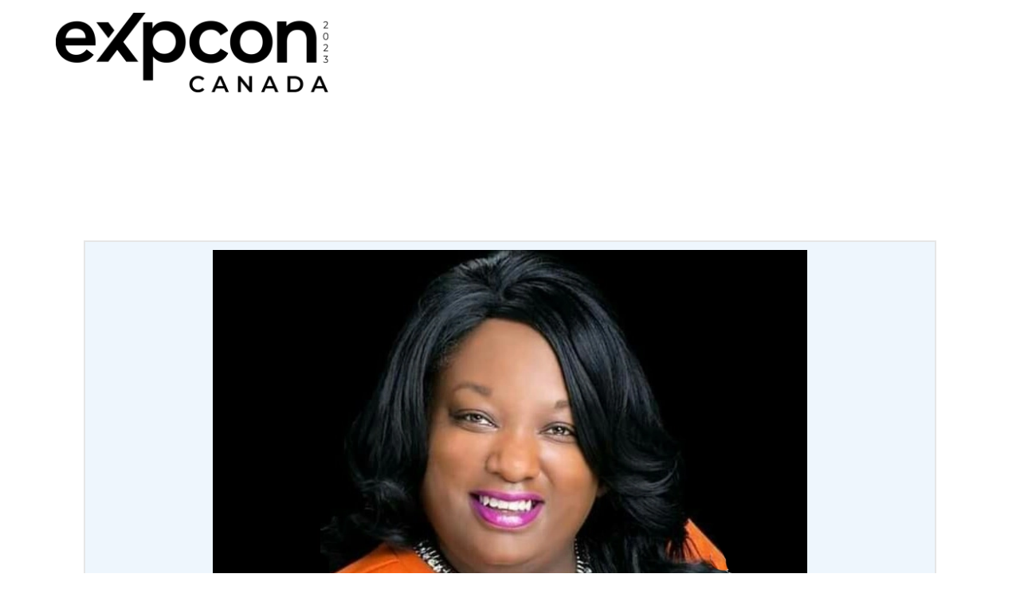

--- FILE ---
content_type: text/html; charset=UTF-8
request_url: https://expconcanada.com/contestants/infocarliniquehomes-com/
body_size: 20951
content:


        <div id="wpvc-root-shortcode" data-rootcode="singlecontestants" data-url="https://expconcanada.com/wp-json/" data-originalurl="https://expconcanada.com/index.php"></div>
	<!doctype html>
<html lang="en-US">
<head>
	<meta charset="UTF-8">
		<meta name="viewport" content="width=device-width, initial-scale=1">
	<link rel="profile" href="https://gmpg.org/xfn/11">
	<meta name='robots' content='index, follow, max-image-preview:large, max-snippet:-1, max-video-preview:-1' />
	<style>img:is([sizes="auto" i], [sizes^="auto," i]) { contain-intrinsic-size: 3000px 1500px }</style>
	
	<!-- This site is optimized with the Yoast SEO plugin v21.7 - https://yoast.com/wordpress/plugins/seo/ -->
	<title>info@carliniquehomes.com - EXPCON Canada 2023</title>
	<link rel="canonical" href="https://expconcanada.com/contestants/infocarliniquehomes-com/" />
	<meta property="og:locale" content="en_US" />
	<meta property="og:type" content="article" />
	<meta property="og:title" content="info@carliniquehomes.com - EXPCON Canada 2023" />
	<meta property="og:description" content="Hi, I&#039;m Carlina Jones, and I assist clients who does not have the downpayment yet or credit yet to purchase. In our rent to own programs with HALO, ..." />
	<meta property="og:url" content="https://expconcanada.com/contestants/infocarliniquehomes-com/" />
	<meta property="og:site_name" content="EXPCON Canada 2023" />
	<meta property="article:publisher" content="https://www.facebook.com/eXpRealty/" />
	<meta property="article:modified_time" content="2023-01-19T19:57:04+00:00" />
	<meta property="og:image" content="https://expconcanada.com/wp-content/uploads/2023/01/cJones.webp" />
	<meta property="og:image:width" content="1000" />
	<meta property="og:image:height" content="703" />
	<meta property="og:image:type" content="image/webp" />
	<meta name="twitter:card" content="summary_large_image" />
	<meta name="twitter:site" content="@eXpRealty" />
	<meta name="twitter:label1" content="Est. reading time" />
	<meta name="twitter:data1" content="1 minute" />
	<script type="application/ld+json" class="yoast-schema-graph">{"@context":"https://schema.org","@graph":[{"@type":"WebPage","@id":"https://expconcanada.com/contestants/infocarliniquehomes-com/","url":"https://expconcanada.com/contestants/infocarliniquehomes-com/","name":"info@carliniquehomes.com - EXPCON Canada 2023","isPartOf":{"@id":"https://expconcanada.com/#website"},"primaryImageOfPage":{"@id":"https://expconcanada.com/contestants/infocarliniquehomes-com/#primaryimage"},"image":{"@id":"https://expconcanada.com/contestants/infocarliniquehomes-com/#primaryimage"},"thumbnailUrl":"https://expconcanada.com/wp-content/uploads/2023/01/cJones.webp","datePublished":"2023-01-10T15:18:42+00:00","dateModified":"2023-01-19T19:57:04+00:00","breadcrumb":{"@id":"https://expconcanada.com/contestants/infocarliniquehomes-com/#breadcrumb"},"inLanguage":"en-US","potentialAction":[{"@type":"ReadAction","target":["https://expconcanada.com/contestants/infocarliniquehomes-com/"]}]},{"@type":"ImageObject","inLanguage":"en-US","@id":"https://expconcanada.com/contestants/infocarliniquehomes-com/#primaryimage","url":"https://expconcanada.com/wp-content/uploads/2023/01/cJones.webp","contentUrl":"https://expconcanada.com/wp-content/uploads/2023/01/cJones.webp","width":1000,"height":703},{"@type":"BreadcrumbList","@id":"https://expconcanada.com/contestants/infocarliniquehomes-com/#breadcrumb","itemListElement":[{"@type":"ListItem","position":1,"name":"Home","item":"https://expconcanada.com/"},{"@type":"ListItem","position":2,"name":"Contestants","item":"https://expconcanada.com/contestants/"},{"@type":"ListItem","position":3,"name":"info@carliniquehomes.com"}]},{"@type":"WebSite","@id":"https://expconcanada.com/#website","url":"https://expconcanada.com/","name":"EXPCON Canada 2023","description":"","publisher":{"@id":"https://expconcanada.com/#organization"},"potentialAction":[{"@type":"SearchAction","target":{"@type":"EntryPoint","urlTemplate":"https://expconcanada.com/?s={search_term_string}"},"query-input":"required name=search_term_string"}],"inLanguage":"en-US"},{"@type":"Organization","@id":"https://expconcanada.com/#organization","name":"EXPCON Canada 2023","url":"https://expconcanada.com/","logo":{"@type":"ImageObject","inLanguage":"en-US","@id":"https://expconcanada.com/#/schema/logo/image/","url":"https://expconcanada.com/wp-content/uploads/2022/03/EXPCON-CAN-logo-blk.png","contentUrl":"https://expconcanada.com/wp-content/uploads/2022/03/EXPCON-CAN-logo-blk.png","width":4839,"height":1409,"caption":"EXPCON Canada 2023"},"image":{"@id":"https://expconcanada.com/#/schema/logo/image/"},"sameAs":["https://www.facebook.com/eXpRealty/","https://twitter.com/eXpRealty"]}]}</script>
	<!-- / Yoast SEO plugin. -->


<link rel='dns-prefetch' href='//fonts.googleapis.com' />
<link rel="alternate" type="application/rss+xml" title="EXPCON Canada 2023 &raquo; Feed" href="https://expconcanada.com/feed/" />
<link rel="alternate" type="application/rss+xml" title="EXPCON Canada 2023 &raquo; Comments Feed" href="https://expconcanada.com/comments/feed/" />
<script type="text/javascript">
/* <![CDATA[ */
window._wpemojiSettings = {"baseUrl":"https:\/\/s.w.org\/images\/core\/emoji\/16.0.1\/72x72\/","ext":".png","svgUrl":"https:\/\/s.w.org\/images\/core\/emoji\/16.0.1\/svg\/","svgExt":".svg","source":{"concatemoji":"https:\/\/expconcanada.com\/wp-includes\/js\/wp-emoji-release.min.js?ver=6.8.3"}};
/*! This file is auto-generated */
!function(s,n){var o,i,e;function c(e){try{var t={supportTests:e,timestamp:(new Date).valueOf()};sessionStorage.setItem(o,JSON.stringify(t))}catch(e){}}function p(e,t,n){e.clearRect(0,0,e.canvas.width,e.canvas.height),e.fillText(t,0,0);var t=new Uint32Array(e.getImageData(0,0,e.canvas.width,e.canvas.height).data),a=(e.clearRect(0,0,e.canvas.width,e.canvas.height),e.fillText(n,0,0),new Uint32Array(e.getImageData(0,0,e.canvas.width,e.canvas.height).data));return t.every(function(e,t){return e===a[t]})}function u(e,t){e.clearRect(0,0,e.canvas.width,e.canvas.height),e.fillText(t,0,0);for(var n=e.getImageData(16,16,1,1),a=0;a<n.data.length;a++)if(0!==n.data[a])return!1;return!0}function f(e,t,n,a){switch(t){case"flag":return n(e,"\ud83c\udff3\ufe0f\u200d\u26a7\ufe0f","\ud83c\udff3\ufe0f\u200b\u26a7\ufe0f")?!1:!n(e,"\ud83c\udde8\ud83c\uddf6","\ud83c\udde8\u200b\ud83c\uddf6")&&!n(e,"\ud83c\udff4\udb40\udc67\udb40\udc62\udb40\udc65\udb40\udc6e\udb40\udc67\udb40\udc7f","\ud83c\udff4\u200b\udb40\udc67\u200b\udb40\udc62\u200b\udb40\udc65\u200b\udb40\udc6e\u200b\udb40\udc67\u200b\udb40\udc7f");case"emoji":return!a(e,"\ud83e\udedf")}return!1}function g(e,t,n,a){var r="undefined"!=typeof WorkerGlobalScope&&self instanceof WorkerGlobalScope?new OffscreenCanvas(300,150):s.createElement("canvas"),o=r.getContext("2d",{willReadFrequently:!0}),i=(o.textBaseline="top",o.font="600 32px Arial",{});return e.forEach(function(e){i[e]=t(o,e,n,a)}),i}function t(e){var t=s.createElement("script");t.src=e,t.defer=!0,s.head.appendChild(t)}"undefined"!=typeof Promise&&(o="wpEmojiSettingsSupports",i=["flag","emoji"],n.supports={everything:!0,everythingExceptFlag:!0},e=new Promise(function(e){s.addEventListener("DOMContentLoaded",e,{once:!0})}),new Promise(function(t){var n=function(){try{var e=JSON.parse(sessionStorage.getItem(o));if("object"==typeof e&&"number"==typeof e.timestamp&&(new Date).valueOf()<e.timestamp+604800&&"object"==typeof e.supportTests)return e.supportTests}catch(e){}return null}();if(!n){if("undefined"!=typeof Worker&&"undefined"!=typeof OffscreenCanvas&&"undefined"!=typeof URL&&URL.createObjectURL&&"undefined"!=typeof Blob)try{var e="postMessage("+g.toString()+"("+[JSON.stringify(i),f.toString(),p.toString(),u.toString()].join(",")+"));",a=new Blob([e],{type:"text/javascript"}),r=new Worker(URL.createObjectURL(a),{name:"wpTestEmojiSupports"});return void(r.onmessage=function(e){c(n=e.data),r.terminate(),t(n)})}catch(e){}c(n=g(i,f,p,u))}t(n)}).then(function(e){for(var t in e)n.supports[t]=e[t],n.supports.everything=n.supports.everything&&n.supports[t],"flag"!==t&&(n.supports.everythingExceptFlag=n.supports.everythingExceptFlag&&n.supports[t]);n.supports.everythingExceptFlag=n.supports.everythingExceptFlag&&!n.supports.flag,n.DOMReady=!1,n.readyCallback=function(){n.DOMReady=!0}}).then(function(){return e}).then(function(){var e;n.supports.everything||(n.readyCallback(),(e=n.source||{}).concatemoji?t(e.concatemoji):e.wpemoji&&e.twemoji&&(t(e.twemoji),t(e.wpemoji)))}))}((window,document),window._wpemojiSettings);
/* ]]> */
</script>
<link rel='stylesheet' id='ow-wpvc-front-css-css' href='https://expconcanada.com/wp-content/plugins/wp-voting-contest/assets/css/ow-wpvc-front-css.css?ver=5.4.0' type='text/css' media='all' />
<link rel='stylesheet' id='ow-wpvc-gallery-css' href='https://expconcanada.com/wp-content/plugins/wp-voting-contest/assets/css/ow-wpvc-gallery.css?ver=5.4.0' type='text/css' media='all' />
<link rel='stylesheet' id='google_fonts-css' href='//fonts.googleapis.com/css?family=Open+Sans:400,500,700|Oswald:700|Roboto:300,400,500,700&#038;subset=latin,latin-ext' type='text/css' media='all' />
<link rel='stylesheet' id='material_icons-css' href='//fonts.googleapis.com/icon?family=Material+Icons' type='text/css' media='all' />
<style id='wp-emoji-styles-inline-css' type='text/css'>

	img.wp-smiley, img.emoji {
		display: inline !important;
		border: none !important;
		box-shadow: none !important;
		height: 1em !important;
		width: 1em !important;
		margin: 0 0.07em !important;
		vertical-align: -0.1em !important;
		background: none !important;
		padding: 0 !important;
	}
</style>
<link rel='stylesheet' id='wp-block-library-css' href='https://expconcanada.com/wp-includes/css/dist/block-library/style.min.css?ver=6.8.3' type='text/css' media='all' />
<style id='classic-theme-styles-inline-css' type='text/css'>
/*! This file is auto-generated */
.wp-block-button__link{color:#fff;background-color:#32373c;border-radius:9999px;box-shadow:none;text-decoration:none;padding:calc(.667em + 2px) calc(1.333em + 2px);font-size:1.125em}.wp-block-file__button{background:#32373c;color:#fff;text-decoration:none}
</style>
<style id='safe-svg-svg-icon-style-inline-css' type='text/css'>
.safe-svg-cover{text-align:center}.safe-svg-cover .safe-svg-inside{display:inline-block;max-width:100%}.safe-svg-cover svg{height:100%;max-height:100%;max-width:100%;width:100%}

</style>
<style id='global-styles-inline-css' type='text/css'>
:root{--wp--preset--aspect-ratio--square: 1;--wp--preset--aspect-ratio--4-3: 4/3;--wp--preset--aspect-ratio--3-4: 3/4;--wp--preset--aspect-ratio--3-2: 3/2;--wp--preset--aspect-ratio--2-3: 2/3;--wp--preset--aspect-ratio--16-9: 16/9;--wp--preset--aspect-ratio--9-16: 9/16;--wp--preset--color--black: #000000;--wp--preset--color--cyan-bluish-gray: #abb8c3;--wp--preset--color--white: #ffffff;--wp--preset--color--pale-pink: #f78da7;--wp--preset--color--vivid-red: #cf2e2e;--wp--preset--color--luminous-vivid-orange: #ff6900;--wp--preset--color--luminous-vivid-amber: #fcb900;--wp--preset--color--light-green-cyan: #7bdcb5;--wp--preset--color--vivid-green-cyan: #00d084;--wp--preset--color--pale-cyan-blue: #8ed1fc;--wp--preset--color--vivid-cyan-blue: #0693e3;--wp--preset--color--vivid-purple: #9b51e0;--wp--preset--gradient--vivid-cyan-blue-to-vivid-purple: linear-gradient(135deg,rgba(6,147,227,1) 0%,rgb(155,81,224) 100%);--wp--preset--gradient--light-green-cyan-to-vivid-green-cyan: linear-gradient(135deg,rgb(122,220,180) 0%,rgb(0,208,130) 100%);--wp--preset--gradient--luminous-vivid-amber-to-luminous-vivid-orange: linear-gradient(135deg,rgba(252,185,0,1) 0%,rgba(255,105,0,1) 100%);--wp--preset--gradient--luminous-vivid-orange-to-vivid-red: linear-gradient(135deg,rgba(255,105,0,1) 0%,rgb(207,46,46) 100%);--wp--preset--gradient--very-light-gray-to-cyan-bluish-gray: linear-gradient(135deg,rgb(238,238,238) 0%,rgb(169,184,195) 100%);--wp--preset--gradient--cool-to-warm-spectrum: linear-gradient(135deg,rgb(74,234,220) 0%,rgb(151,120,209) 20%,rgb(207,42,186) 40%,rgb(238,44,130) 60%,rgb(251,105,98) 80%,rgb(254,248,76) 100%);--wp--preset--gradient--blush-light-purple: linear-gradient(135deg,rgb(255,206,236) 0%,rgb(152,150,240) 100%);--wp--preset--gradient--blush-bordeaux: linear-gradient(135deg,rgb(254,205,165) 0%,rgb(254,45,45) 50%,rgb(107,0,62) 100%);--wp--preset--gradient--luminous-dusk: linear-gradient(135deg,rgb(255,203,112) 0%,rgb(199,81,192) 50%,rgb(65,88,208) 100%);--wp--preset--gradient--pale-ocean: linear-gradient(135deg,rgb(255,245,203) 0%,rgb(182,227,212) 50%,rgb(51,167,181) 100%);--wp--preset--gradient--electric-grass: linear-gradient(135deg,rgb(202,248,128) 0%,rgb(113,206,126) 100%);--wp--preset--gradient--midnight: linear-gradient(135deg,rgb(2,3,129) 0%,rgb(40,116,252) 100%);--wp--preset--font-size--small: 13px;--wp--preset--font-size--medium: 20px;--wp--preset--font-size--large: 36px;--wp--preset--font-size--x-large: 42px;--wp--preset--spacing--20: 0.44rem;--wp--preset--spacing--30: 0.67rem;--wp--preset--spacing--40: 1rem;--wp--preset--spacing--50: 1.5rem;--wp--preset--spacing--60: 2.25rem;--wp--preset--spacing--70: 3.38rem;--wp--preset--spacing--80: 5.06rem;--wp--preset--shadow--natural: 6px 6px 9px rgba(0, 0, 0, 0.2);--wp--preset--shadow--deep: 12px 12px 50px rgba(0, 0, 0, 0.4);--wp--preset--shadow--sharp: 6px 6px 0px rgba(0, 0, 0, 0.2);--wp--preset--shadow--outlined: 6px 6px 0px -3px rgba(255, 255, 255, 1), 6px 6px rgba(0, 0, 0, 1);--wp--preset--shadow--crisp: 6px 6px 0px rgba(0, 0, 0, 1);}:where(.is-layout-flex){gap: 0.5em;}:where(.is-layout-grid){gap: 0.5em;}body .is-layout-flex{display: flex;}.is-layout-flex{flex-wrap: wrap;align-items: center;}.is-layout-flex > :is(*, div){margin: 0;}body .is-layout-grid{display: grid;}.is-layout-grid > :is(*, div){margin: 0;}:where(.wp-block-columns.is-layout-flex){gap: 2em;}:where(.wp-block-columns.is-layout-grid){gap: 2em;}:where(.wp-block-post-template.is-layout-flex){gap: 1.25em;}:where(.wp-block-post-template.is-layout-grid){gap: 1.25em;}.has-black-color{color: var(--wp--preset--color--black) !important;}.has-cyan-bluish-gray-color{color: var(--wp--preset--color--cyan-bluish-gray) !important;}.has-white-color{color: var(--wp--preset--color--white) !important;}.has-pale-pink-color{color: var(--wp--preset--color--pale-pink) !important;}.has-vivid-red-color{color: var(--wp--preset--color--vivid-red) !important;}.has-luminous-vivid-orange-color{color: var(--wp--preset--color--luminous-vivid-orange) !important;}.has-luminous-vivid-amber-color{color: var(--wp--preset--color--luminous-vivid-amber) !important;}.has-light-green-cyan-color{color: var(--wp--preset--color--light-green-cyan) !important;}.has-vivid-green-cyan-color{color: var(--wp--preset--color--vivid-green-cyan) !important;}.has-pale-cyan-blue-color{color: var(--wp--preset--color--pale-cyan-blue) !important;}.has-vivid-cyan-blue-color{color: var(--wp--preset--color--vivid-cyan-blue) !important;}.has-vivid-purple-color{color: var(--wp--preset--color--vivid-purple) !important;}.has-black-background-color{background-color: var(--wp--preset--color--black) !important;}.has-cyan-bluish-gray-background-color{background-color: var(--wp--preset--color--cyan-bluish-gray) !important;}.has-white-background-color{background-color: var(--wp--preset--color--white) !important;}.has-pale-pink-background-color{background-color: var(--wp--preset--color--pale-pink) !important;}.has-vivid-red-background-color{background-color: var(--wp--preset--color--vivid-red) !important;}.has-luminous-vivid-orange-background-color{background-color: var(--wp--preset--color--luminous-vivid-orange) !important;}.has-luminous-vivid-amber-background-color{background-color: var(--wp--preset--color--luminous-vivid-amber) !important;}.has-light-green-cyan-background-color{background-color: var(--wp--preset--color--light-green-cyan) !important;}.has-vivid-green-cyan-background-color{background-color: var(--wp--preset--color--vivid-green-cyan) !important;}.has-pale-cyan-blue-background-color{background-color: var(--wp--preset--color--pale-cyan-blue) !important;}.has-vivid-cyan-blue-background-color{background-color: var(--wp--preset--color--vivid-cyan-blue) !important;}.has-vivid-purple-background-color{background-color: var(--wp--preset--color--vivid-purple) !important;}.has-black-border-color{border-color: var(--wp--preset--color--black) !important;}.has-cyan-bluish-gray-border-color{border-color: var(--wp--preset--color--cyan-bluish-gray) !important;}.has-white-border-color{border-color: var(--wp--preset--color--white) !important;}.has-pale-pink-border-color{border-color: var(--wp--preset--color--pale-pink) !important;}.has-vivid-red-border-color{border-color: var(--wp--preset--color--vivid-red) !important;}.has-luminous-vivid-orange-border-color{border-color: var(--wp--preset--color--luminous-vivid-orange) !important;}.has-luminous-vivid-amber-border-color{border-color: var(--wp--preset--color--luminous-vivid-amber) !important;}.has-light-green-cyan-border-color{border-color: var(--wp--preset--color--light-green-cyan) !important;}.has-vivid-green-cyan-border-color{border-color: var(--wp--preset--color--vivid-green-cyan) !important;}.has-pale-cyan-blue-border-color{border-color: var(--wp--preset--color--pale-cyan-blue) !important;}.has-vivid-cyan-blue-border-color{border-color: var(--wp--preset--color--vivid-cyan-blue) !important;}.has-vivid-purple-border-color{border-color: var(--wp--preset--color--vivid-purple) !important;}.has-vivid-cyan-blue-to-vivid-purple-gradient-background{background: var(--wp--preset--gradient--vivid-cyan-blue-to-vivid-purple) !important;}.has-light-green-cyan-to-vivid-green-cyan-gradient-background{background: var(--wp--preset--gradient--light-green-cyan-to-vivid-green-cyan) !important;}.has-luminous-vivid-amber-to-luminous-vivid-orange-gradient-background{background: var(--wp--preset--gradient--luminous-vivid-amber-to-luminous-vivid-orange) !important;}.has-luminous-vivid-orange-to-vivid-red-gradient-background{background: var(--wp--preset--gradient--luminous-vivid-orange-to-vivid-red) !important;}.has-very-light-gray-to-cyan-bluish-gray-gradient-background{background: var(--wp--preset--gradient--very-light-gray-to-cyan-bluish-gray) !important;}.has-cool-to-warm-spectrum-gradient-background{background: var(--wp--preset--gradient--cool-to-warm-spectrum) !important;}.has-blush-light-purple-gradient-background{background: var(--wp--preset--gradient--blush-light-purple) !important;}.has-blush-bordeaux-gradient-background{background: var(--wp--preset--gradient--blush-bordeaux) !important;}.has-luminous-dusk-gradient-background{background: var(--wp--preset--gradient--luminous-dusk) !important;}.has-pale-ocean-gradient-background{background: var(--wp--preset--gradient--pale-ocean) !important;}.has-electric-grass-gradient-background{background: var(--wp--preset--gradient--electric-grass) !important;}.has-midnight-gradient-background{background: var(--wp--preset--gradient--midnight) !important;}.has-small-font-size{font-size: var(--wp--preset--font-size--small) !important;}.has-medium-font-size{font-size: var(--wp--preset--font-size--medium) !important;}.has-large-font-size{font-size: var(--wp--preset--font-size--large) !important;}.has-x-large-font-size{font-size: var(--wp--preset--font-size--x-large) !important;}
:where(.wp-block-post-template.is-layout-flex){gap: 1.25em;}:where(.wp-block-post-template.is-layout-grid){gap: 1.25em;}
:where(.wp-block-columns.is-layout-flex){gap: 2em;}:where(.wp-block-columns.is-layout-grid){gap: 2em;}
:root :where(.wp-block-pullquote){font-size: 1.5em;line-height: 1.6;}
</style>
<link rel='stylesheet' id='agenda-display-css-css' href='https://expconcanada.com/wp-content/plugins/agenda-display/css/agenda-display.css?ver=1.0.0' type='text/css' media='all' />
<link rel='stylesheet' id='gdprmagnificpopup-css' href='https://expconcanada.com/wp-content/plugins/be-gdpr/public/css/magnific-popup.css?ver=1.1.6' type='text/css' media='all' />
<link rel='stylesheet' id='be-gdpr-css' href='https://expconcanada.com/wp-content/plugins/be-gdpr/public/css/be-gdpr-public.css?ver=1.1.6' type='text/css' media='all' />
<link rel='stylesheet' id='be-grid-portfolio-css' href='https://expconcanada.com/wp-content/plugins/be-grid/css/be-grid.min.css?ver=1.2.9' type='text/css' media='all' />
<link rel='stylesheet' id='contact-form-7-css' href='https://expconcanada.com/wp-content/plugins/contact-form-7/includes/css/styles.css?ver=5.8.5' type='text/css' media='all' />
<link rel='stylesheet' id='rest-style-css' href='https://expconcanada.com/wp-content/plugins/rene-get-posts-via-rest-api//css/rest-style.css?ver=6.8.3' type='text/css' media='all' />
<link rel='stylesheet' id='rs-plugin-settings-css' href='https://expconcanada.com/wp-content/plugins/revslider/public/assets/css/settings.css?ver=5.4.8.3' type='text/css' media='all' />
<style id='rs-plugin-settings-inline-css' type='text/css'>
#rs-demo-id {}
</style>
<link rel='stylesheet' id='search-filter-plugin-styles-css' href='https://expconcanada.com/wp-content/plugins/search-filter-pro/public/assets/css/search-filter.min.css?ver=2.5.13' type='text/css' media='all' />
<link rel='stylesheet' id='bf_contest_modal_style-css' href='https://expconcanada.com/wp-content/themes/expconcatheme/css/bf_contest.css?ver=1.7.3' type='text/css' media='all' />
<link rel='stylesheet' id='modal-style-css' href='https://expconcanada.com/wp-content/themes/expconcatheme/css/modal.css?ver=6.8.3' type='text/css' media='all' />
<link rel='stylesheet' id='isotope_style-css' href='https://expconcanada.com/wp-content/themes/expconcatheme/css/isotope.css?ver=6.8.3' type='text/css' media='all' />
<link rel='stylesheet' id='hello-elementor-css' href='https://expconcanada.com/wp-content/themes/hello-elementor/style.min.css?ver=2.5.0' type='text/css' media='all' />
<link rel='stylesheet' id='hello-elementor-theme-style-css' href='https://expconcanada.com/wp-content/themes/hello-elementor/theme.min.css?ver=2.5.0' type='text/css' media='all' />
<link rel='stylesheet' id='elementor-frontend-css' href='https://expconcanada.com/wp-content/uploads/elementor/css/custom-frontend-lite.min.css?ver=1703158388' type='text/css' media='all' />
<link rel='stylesheet' id='elementor-post-10899-css' href='https://expconcanada.com/wp-content/uploads/elementor/css/post-10899.css?ver=1703158388' type='text/css' media='all' />
<link rel='stylesheet' id='elementor-icons-css' href='https://expconcanada.com/wp-content/plugins/elementor/assets/lib/eicons/css/elementor-icons.min.css?ver=5.25.0' type='text/css' media='all' />
<link rel='stylesheet' id='swiper-css' href='https://expconcanada.com/wp-content/plugins/elementor/assets/lib/swiper/css/swiper.min.css?ver=5.3.6' type='text/css' media='all' />
<link rel='stylesheet' id='elementor-pro-css' href='https://expconcanada.com/wp-content/uploads/elementor/css/custom-pro-frontend-lite.min.css?ver=1703158388' type='text/css' media='all' />
<link rel='stylesheet' id='she-header-style-css' href='https://expconcanada.com/wp-content/plugins/sticky-header-effects-for-elementor/assets/css/she-header-style.css?ver=1.6.10' type='text/css' media='all' />
<link rel='stylesheet' id='elementor-post-11961-css' href='https://expconcanada.com/wp-content/uploads/elementor/css/post-11961.css?ver=1703158388' type='text/css' media='all' />
<link rel='stylesheet' id='elementor-icons-ekiticons-css' href='https://expconcanada.com/wp-content/plugins/elementskit-lite/modules/elementskit-icon-pack/assets/css/ekiticons.css?ver=3.0.4' type='text/css' media='all' />
<link rel='stylesheet' id='ekit-widget-styles-css' href='https://expconcanada.com/wp-content/plugins/elementskit-lite/widgets/init/assets/css/widget-styles.css?ver=3.0.4' type='text/css' media='all' />
<link rel='stylesheet' id='ekit-responsive-css' href='https://expconcanada.com/wp-content/plugins/elementskit-lite/widgets/init/assets/css/responsive.css?ver=3.0.4' type='text/css' media='all' />
<link rel='stylesheet' id='google-fonts-1-css' href='https://fonts.googleapis.com/css?family=Montserrat%3A100%2C100italic%2C200%2C200italic%2C300%2C300italic%2C400%2C400italic%2C500%2C500italic%2C600%2C600italic%2C700%2C700italic%2C800%2C800italic%2C900%2C900italic&#038;display=auto&#038;ver=6.8.3' type='text/css' media='all' />
<link rel='stylesheet' id='elementor-icons-shared-0-css' href='https://expconcanada.com/wp-content/plugins/elementor/assets/lib/font-awesome/css/fontawesome.min.css?ver=5.15.3' type='text/css' media='all' />
<link rel='stylesheet' id='elementor-icons-fa-solid-css' href='https://expconcanada.com/wp-content/plugins/elementor/assets/lib/font-awesome/css/solid.min.css?ver=5.15.3' type='text/css' media='all' />
<link rel="preconnect" href="https://fonts.gstatic.com/" crossorigin><!--n2css--><script type="text/javascript" src="https://expconcanada.com/wp-includes/js/jquery/jquery.min.js?ver=3.7.1" id="jquery-core-js"></script>
<script type="text/javascript" src="https://expconcanada.com/wp-includes/js/jquery/jquery-migrate.min.js?ver=3.4.1" id="jquery-migrate-js"></script>
<script type="text/javascript" id="be-gdpr-js-extra">
/* <![CDATA[ */
var beGdprConcerns = [];
/* ]]> */
</script>
<script type="text/javascript" src="https://expconcanada.com/wp-content/plugins/be-gdpr/public/js/be-gdpr-public.js?ver=1.1.6" id="be-gdpr-js"></script>
<script type="text/javascript" src="https://expconcanada.com/wp-content/plugins/be-grid/js/vendor/asyncloader.min.js?ver=1.2.9" id="asyncloader-js"></script>
<script type="text/javascript" src="https://expconcanada.com/wp-content/plugins/revslider/public/assets/js/jquery.themepunch.tools.min.js?ver=5.4.8.3" id="tp-tools-js"></script>
<script type="text/javascript" src="https://expconcanada.com/wp-content/plugins/revslider/public/assets/js/jquery.themepunch.revolution.min.js?ver=5.4.8.3" id="revmin-js"></script>
<script type="text/javascript" id="search-filter-elementor-js-extra">
/* <![CDATA[ */
var SFE_DATA = {"ajax_url":"https:\/\/expconcanada.com\/wp-admin\/admin-ajax.php","home_url":"https:\/\/expconcanada.com\/"};
/* ]]> */
</script>
<script type="text/javascript" src="https://expconcanada.com/wp-content/plugins/search-filter-elementor/assets/js/search-filter-elementor.js?ver=1.0.0" id="search-filter-elementor-js"></script>
<script type="text/javascript" id="search-filter-plugin-build-js-extra">
/* <![CDATA[ */
var SF_LDATA = {"ajax_url":"https:\/\/expconcanada.com\/wp-admin\/admin-ajax.php","home_url":"https:\/\/expconcanada.com\/","extensions":["search-filter-elementor"]};
/* ]]> */
</script>
<script type="text/javascript" src="https://expconcanada.com/wp-content/plugins/search-filter-pro/public/assets/js/search-filter-build.min.js?ver=2.5.13" id="search-filter-plugin-build-js"></script>
<script type="text/javascript" src="https://expconcanada.com/wp-content/plugins/search-filter-pro/public/assets/js/chosen.jquery.min.js?ver=2.5.13" id="search-filter-plugin-chosen-js"></script>
<script type="text/javascript" src="https://expconcanada.com/wp-content/themes/expconcatheme/js/isotope.pkgd.min.js?ver=6.8.3" id="isotope_script-js"></script>
<script type="text/javascript" src="https://expconcanada.com/wp-content/themes/expconcatheme/js/isotope_main.js?ver=6.8.3" id="isotope_main-js"></script>
<script type="text/javascript" src="https://expconcanada.com/wp-content/plugins/sticky-header-effects-for-elementor/assets/js/she-header.js?ver=1.6.10" id="she-header-js"></script>
<link rel="https://api.w.org/" href="https://expconcanada.com/wp-json/" /><link rel="alternate" title="JSON" type="application/json" href="https://expconcanada.com/wp-json/wp/v2/contestants/12168" /><link rel="EditURI" type="application/rsd+xml" title="RSD" href="https://expconcanada.com/xmlrpc.php?rsd" />
<link rel='shortlink' href='https://expconcanada.com/?p=12168' />
<link rel="alternate" title="oEmbed (JSON)" type="application/json+oembed" href="https://expconcanada.com/wp-json/oembed/1.0/embed?url=https%3A%2F%2Fexpconcanada.com%2Fcontestants%2Finfocarliniquehomes-com%2F" />
<link rel="alternate" title="oEmbed (XML)" type="text/xml+oembed" href="https://expconcanada.com/wp-json/oembed/1.0/embed?url=https%3A%2F%2Fexpconcanada.com%2Fcontestants%2Finfocarliniquehomes-com%2F&#038;format=xml" />
        <!-- for Google -->
        <meta name="description" content="Hi, I'm Carlina Jones, and I assist clients who does not have the downpayment yet or credit yet to purchase. In our rent to own programs with HALO, DREAM AMERICA, DIVVY HOMES, HOME PARTNERS, clients are able to buy alternatively which working on their credit, downpayment or both.

We still are paid the 2-3% commission notated in the MLS.

Clients with as low as a 480 credit score can now purchase the alternative way through rent to owns, and transition to a mortgage in 3-5 years. I would love to share how these alternative way can help us all." />
        <meta name="keywords" content="" />

        <meta name="author" content="" />
        <meta name="copyright" content="" />
        <meta name="application-name" content="" />

        <!-- for Facebook -->
        <meta property="fb:app_id" content="966242223397117" />
        <meta property="og:title" content="info@carliniquehomes.com" />
        <meta property="og:type" content="article" />
        <meta property="og:url" content="https://expconcanada.com/contestants/infocarliniquehomes-com/" />
        <meta property="og:image" content="https://expconcanada.com/wp-content/uploads/2023/01/cJones.webp" />

        <meta property="og:image:width" content="450" />
        <meta property="og:image:height" content="250" />
        <meta property="og:description" content='' />
        <meta name="og:author" content="Voting" />

        <!-- for Twitter -->
        <meta name="twitter:card" content="summary" />
        <meta name="twitter:title" content="info@carliniquehomes.com" />
        <meta name="twitter:description" content="Hi, I'm Carlina Jones, and I assist clients who does not have the downpayment yet or credit yet to purchase. In our rent to own programs with HALO, DREAM AMERICA, DIVVY HOMES, HOME PARTNERS, clients are able to buy alternatively which working on their credit, downpayment or both.

We still are paid the 2-3% commission notated in the MLS.

Clients with as low as a 480 credit score can now purchase the alternative way through rent to owns, and transition to a mortgage in 3-5 years. I would love to share how these alternative way can help us all." />
        <meta name="twitter:image" content="https://expconcanada.com/wp-content/uploads/2023/01/cJones.webp" />

        <link rel="image_src" href="https://expconcanada.com/wp-content/uploads/2023/01/cJones.webp" />
  <meta name="facebook-domain-verification" content="cy63d0rjf3x3ujlh4t3gcappjyrx6h" />
  <meta name="generator" content="Elementor 3.18.3; features: e_dom_optimization, e_optimized_assets_loading, e_optimized_css_loading, additional_custom_breakpoints, block_editor_assets_optimize, e_image_loading_optimization; settings: css_print_method-external, google_font-enabled, font_display-auto">
<!-- Google Tag Manager -->
<script>(function(w,d,s,l,i){w[l]=w[l]||[];w[l].push({'gtm.start':
new Date().getTime(),event:'gtm.js'});var f=d.getElementsByTagName(s)[0],
j=d.createElement(s),dl=l!='dataLayer'?'&l='+l:'';j.async=true;j.src=
'https://www.googletagmanager.com/gtm.js?id='+i+dl;f.parentNode.insertBefore(j,f);
})(window,document,'script','dataLayer','GTM-PLBLJ4J');</script>
<!-- End Google Tag Manager -->

<!-- Google Tag Manager (noscript) -->
<noscript><iframe src="https://www.googletagmanager.com/ns.html?id=GTM-PLBLJ4J"
height="0" width="0" style="display:none;visibility:hidden"></iframe></noscript>
<!-- End Google Tag Manager (noscript) -->
<meta name="generator" content="Powered by Slider Revolution 5.4.8.3 - responsive, Mobile-Friendly Slider Plugin for WordPress with comfortable drag and drop interface." />
<style rel="stylesheet" id="colorhub-output">.swatch-red, .swatch-red a{color:#f44336;}.swatch-pink, .swatch-pink a{color:#E91E63;}.swatch-purple, .swatch-purple a{color:#9C27B0;}.swatch-deep-purple, .swatch-deep-purple a{color:#673AB7;}.swatch-indigo, .swatch-indigo a{color:#3F51B5;}.swatch-blue, .swatch-blue a{color:#2196F3;}.swatch-light-blue, .swatch-light-blue a{color:#03A9F4;}.swatch-cyan, .swatch-cyan a{color:#00BCD4;}.swatch-teal, .swatch-teal a{color:#009688;}.swatch-green, .swatch-green a{color:#4CAF50;}.swatch-light-green, .swatch-light-green a{color:#8BC34A;}.swatch-lime, .swatch-lime a{color:#CDDC39;}.swatch-yellow, .swatch-yellow a{color:#FFEB3B;}.swatch-amber, .swatch-amber a{color:#FFC107;}.swatch-orange, .swatch-orange a{color:#FF9800;}.swatch-deep-orange, .swatch-deep-orange a{color:#FF5722;}.swatch-brown, .swatch-brown a{color:#795548;}.swatch-grey, .swatch-grey a{color:#9E9E9E;}.swatch-blue-grey, .swatch-blue-grey a{color:#607D8B;}.swatch-white, .swatch-white a{color:#ffffff;}.swatch-black, .swatch-black a{color:#000000;}.swatch-rJvca3_Fm, .swatch-rJvca3_Fm a{color:rgba(255,255,255,0.8);}.swatch-B1dw8IbES, .swatch-B1dw8IbES a{color:rgba(12,3,47,1);}.swatch-ryzo8x_Nr, .swatch-ryzo8x_Nr a{color:rgba(255,255,255,0.7);}.palette-0, .palette-0 a{color:rgba(105,154,189,1);}.palette-1, .palette-1 a{color:#ffffff;}.palette-2, .palette-2 a{color:#313233;}.palette-3, .palette-3 a{color:#848991;}.palette-4, .palette-4 a{color:#f8f8f8;}</style><link rel="icon" href="https://expconcanada.com/wp-content/uploads/2021/02/cropped-favicon-logo-32x32.png" sizes="32x32" />
<link rel="icon" href="https://expconcanada.com/wp-content/uploads/2021/02/cropped-favicon-logo-192x192.png" sizes="192x192" />
<link rel="apple-touch-icon" href="https://expconcanada.com/wp-content/uploads/2021/02/cropped-favicon-logo-180x180.png" />
<meta name="msapplication-TileImage" content="https://expconcanada.com/wp-content/uploads/2021/02/cropped-favicon-logo-270x270.png" />
<script type="text/javascript">function setREVStartSize(e){									
						try{ e.c=jQuery(e.c);var i=jQuery(window).width(),t=9999,r=0,n=0,l=0,f=0,s=0,h=0;
							if(e.responsiveLevels&&(jQuery.each(e.responsiveLevels,function(e,f){f>i&&(t=r=f,l=e),i>f&&f>r&&(r=f,n=e)}),t>r&&(l=n)),f=e.gridheight[l]||e.gridheight[0]||e.gridheight,s=e.gridwidth[l]||e.gridwidth[0]||e.gridwidth,h=i/s,h=h>1?1:h,f=Math.round(h*f),"fullscreen"==e.sliderLayout){var u=(e.c.width(),jQuery(window).height());if(void 0!=e.fullScreenOffsetContainer){var c=e.fullScreenOffsetContainer.split(",");if (c) jQuery.each(c,function(e,i){u=jQuery(i).length>0?u-jQuery(i).outerHeight(!0):u}),e.fullScreenOffset.split("%").length>1&&void 0!=e.fullScreenOffset&&e.fullScreenOffset.length>0?u-=jQuery(window).height()*parseInt(e.fullScreenOffset,0)/100:void 0!=e.fullScreenOffset&&e.fullScreenOffset.length>0&&(u-=parseInt(e.fullScreenOffset,0))}f=u}else void 0!=e.minHeight&&f<e.minHeight&&(f=e.minHeight);e.c.closest(".rev_slider_wrapper").css({height:f})					
						}catch(d){console.log("Failure at Presize of Slider:"+d)}						
					};</script>
		<style type="text/css" id="wp-custom-css">
			
button#truste-consent-button {
    color: #000 !important;
}

button#truste-show-consent {
    color: #000 !important;
    font-size: 16px;
}

button#truste-consent-button {
    font-size: 12px !important;
}

.page {
    min-height: calc(100vh - 383px);
}

.video-container {
    position: relative;
    padding-bottom: 56.25%;
    padding-top: 30px; height: 0; overflow: hidden;
}

.video-container iframe,
.video-container object,
.video-container embed {
    position: absolute;
    top: 0;
    left: 0;
    width: 100%;
    height: 100%;
}



.whitebox p, .whitebox li {
    color: #000;
}

#maincta a:hover {
    background: #fff;
    color: #070720;
}

span.elementor-counter-number {
    margin-bottom: 13px;
}

.accent{
	color:#26e9b6;
}

.elementor-accordion-item .elementor-tab-title {
    background: none;
    width: 100%;
    color: #fff !important;
    margin-left: 0px !important;
    padding-left: 0px;
    font-weight: bold !important;
}

div#elementor-tab-title-1571 {
    color: #000;
}

.elementor-tab-title {
    border-radius: 5px 5px  0 0;
    padding-top: 8px !important;
    padding-bottom: 9px !important;
    border: none !important;
}


.elementor-tab-title {
    background: #8a8a8a;
    margin-right: 10px !important;
    margin-left: 10px !important;
    display: inline-block;
	
	
}

.elementor-tab-title.elementor-tab-desktop-title.elementor-active {
    background: #26E9B6;
}

.elementor-tab-content {
    background: #fff;
    color: #000 !important;
    border-radius: 0 5px 5px 5px;
    border: none !important;
    border-top: none !important;
}

.elementor-tab-title.elementor-tab-desktop-title {
    margin-right: 4px !important;
    display: inline-block !important;
    margin-left: 0px !important;
    border-radius: 5px 5px 0 0 !important;
}

.elementor-accordion-item {
    border-bottom: .5px solid #27E5FE !important;
}

.elementor-accordion-item .elementor-tab-content {
    background: none;
    color: #fff !important;
    max-width: 843px;
}

div#maincta {
    margin-top: 6px;
}

ul {
    margin-bottom: 5px;
}

@media (min-width: 320px) {
  #m-tabs .elementor-tabs-wrapper {
    display: flex;
        flex-direction: row;
  }
}
@media (min-width: 320px) {
  #m-tabs .elementor-tab-mobile-title {
    display: none;
  }
}

ul {
    margin-left: 0px;
    padding-left: 19px;
}

.elementor-accordion .elementor-tab-content a {
    text-decoration: underline;
	color: #27E5FE
;
}

#counters .elementor-column {
    min-height: 227px !important;
}

table tbody>tr:nth-child(odd)>td, table tbody>tr:nth-child(odd)>th {
    background-color: none;
}

i.fas.fa-plus {
    color: #26E9B6;
}


.airline .elementor-tab-content {
    color: #000 !important;
}


@media (max-width:764px){

.video-container {
    position: relative;
    padding-bottom: 56.25%;
    padding-top: 30px;
    height: 0;
    overflow: hidden;
    min-height: 649px !important;
}
}


.elementor-accordion .elementor-tab-content a {
    text-decoration: underline;
    color: #26E9B6;
}

.airline a {
    color: #26E9B6 !important;
    text-decoration: underline;
}

a.mybutton {
    background: #00ecb4 !important;
    color: #000 !important;
    text-decoration: none !important;
}

.elementor-accordion-item {
    border-bottom: .5px solid #26E9B6 !important;
}

a.mybutton:hover {
    background: #070720 !important;
    color: #fff !important;
}

.whitebox a.elementor-button-link.elementor-button.elementor-size-sm:hover {
    background: #070720;
    color: #fff;
}



#footer a {
    color: #070720;
    text-decoration: underline;
}

i.far.fa-calendar-alt {
    margin-top: -36px;
}

button.close-modal {
    padding: 1px 5px;
}

button.close-modal {
    margin-left: 25px;
}

.modal-dialog {
    min-width: 300px;
}

.elementor-tab-content .agenda__card:hover {
    background: #005d5840;
}

.more{
   display: none;
}

@media (max-width: 764px){
.elementor-10854 .elementor-element.elementor-element-ed4b682 {
    width: 100% !important;
}

.elementor-10854 .elementor-element.elementor-element-a1fe535 {
    width: 100% !important;
}

.elementor-10854 .elementor-element.elementor-element-b224ac7 {
    width: 100% !important;
}

.elementor-10854 .elementor-element.elementor-element-93ea61c {
    width: 100% !important;
}

}

.grid-item.grid-name {
    margin-right: 0px !important;
    padding-right: 0px !important;
    width: 100%;
}

.grid-item.grid-x {
    width: 100%;
    min-height: 30px;
    margin-bottom: 20px;
}

.video-container.shareholder-question-form {

   
    padding-right: 25px;
    border-radius: 8px;
}

ul.brand-menu {
    list-style-type: none;
    background: #00ecb4;
    margin: 0;
    padding: 14px 12px;
    overflow: hidden;
    border-radius: 3px;
    padding-top: 10px;
    padding-bottom: 10px;
}

ul.brand-menu li {
    float: left;
}

ul.brand-menu li a {
    padding: 12px 29px;
    color: #fff;
    text-decoration: none;
    text-align: center;
    font-size: 22px;
    background-color: #060721;
    margin-right: 5px;
    margin-top: 6px;
	line-height: 59px;
}

ul.brand-menu li a:hover {
    background: #fff;
    color: #000;
}

a.elementor-button-link.elementor-button.elementor-size-sm {
    background: none;
    border: 2px solid #fff;
    color: #fff;
}

.jodit-wysiwyg {
    color: #000;
}

p.MuiTypography-root.wpvc_content_description.MuiTypography-body2 {
    margin-bottom: 16px;
}

.MuiInputBase-input.MuiInput-input {
    padding: 0px 0 1px !important;
    border-style: none !important;
}

input.MuiInputBase-input.MuiInput-input.MuiInputBase-inputAdornedEnd {
    margin-top: 24px;
    margin-bottom: 9px;
}



button.MuiButtonBase-root.MuiButton-root.MuiButton-contained.wpvc_save_contestant_btn.MuiButton-containedSecondary {
    background: #19469d !important;
    color: #fff;
    border-radius: 2px;
}

h5.MuiTypography-root.wpvc_grid_header.MuiTypography-h5 {
    display: none;
}

button.MuiButtonBase-root.MuiButton-root.MuiButton-text.MuiButton-textPrimary {
    background: #19469d;
    color: #fff;
    border-radius: 3px;
    padding: 7px 23px;
}

.MuiButton-containedPrimary:hover {
    background-color: #19469d;
}

.MuiButton-containedPrimary {

    background-color: #19469d;
}

input.sf-input-text {
    border: 1px solid;
}

.MuiFormGroup-root.MuiFormGroup-row label {
    width: 40%;
}


@media (max-width:1000px){
.MuiFormGroup-root.MuiFormGroup-row label {
    width: 100%;
}
}





#add_contestant > div > div:nth-child(7) > div.MuiGrid-root.wpvc_form_grid.MuiGrid-item.MuiGrid-grid-xs-12 > fieldset > div > label {
    display: none;
}

.MuiFormLabel-root {
    line-height: 1.5;
}


.biomsg {
    color: black;
    font-family: "Roboto";
    font-size: 14px;
    font-weight: bold;
    font-style: italic;
    margin-top: 10px;
}

.single .MuiGrid-root.wpvc_color_setting.MuiGrid-container {
    display: none;
}

section.wpvc_vote_single_section {
    margin-top: 100px;
}

/* STYLING FOR SPEAKER GRID */
.MuiTypography-body1 {
    font-size: 24px !important;
    font-family: 'Montserrat' !important;
    font-weight: 600 !important;
    line-height: 1.5;
    letter-spacing: 0px !important;
	  color: #19469D !important;
}
.MuiTypography-body2 {
    font-size: 0.875rem;
    font-family: 'Montserrat' !important;
    font-weight: 500 !important;
    line-height: 1.5em !important;
    letter-spacing: 0.2px !important;
    font-size: 14px !important;
}
.wpvc_read_mores {
	  font-family: 'montserrat' !important;
    margin-top: 10px !important;
/*    text-decoration: none !important; */
    font-weight: 800 !important;
    font-size: 16px !important;
    text-transform: uppercase;
/*    background-color: #305891;
    color: #ffffff !important;
    padding: 5px 20px; */
    letter-spacing: 0.5px;
}
/*
.wpvc_read_mores:hover {
    margin-top: 10px !important;
    text-decoration: none !important;
    font-weight: 900 !important;
    font-size: 14px !important;
    text-transform: uppercase;
    background-color: #000000;
    color: #ffffff !important;
    padding: 5px 20px;
    letter-spacing: 1.2px;
} */
/* STYLING FOR SPEAKER PAGES */
/* Hide nav arrows */
.wpvc_single_next_button {
    display: none;
}
.wpvc_single_prev_button {
    display: none;
}
/* Vote button */
.MuiButton-contained {
    box-shadow: none !important;
}
.wpvc_vote_cast_single_btn .wpvc_voting_btns.wpvc_next_vote_btn {
    width: 100%;
	  margin: 20px 25% 10px 25%;
    font-family: 'montserrat' !important;
    font-weight: 700 !important;
    letter-spacing: 1.2px !important;
}
.MuiButton-label {
    font-family: 'Montserrat' !important;
    font-weight: 700 !important;
    letter-spacing: 1px !important;
}
/* Remove border box */
.MuiPaper-elevation1 {
    background-color: #eef6fd !important;
    box-shadow: none !important;
	  border: #e6e6e6 solid 2px;
    border-radius: 0px !important;
}
/* Remove card actions */
/* .wpvc_card_actions_row {
    display: none !important;
} */
/* Bio padding */
/* p.MuiTypography-root.wpvc_content_description.MuiTypography-body2 {
    margin-bottom: 16px;
    padding: 2% 15%;
} */
/* END SPEAKER PAGE STYLING */

.rest-grid-cont {
    display: flex;
    flex-direction: row;
    justify-content: space-around;
    flex-wrap: wrap;
}

a.elementor-button-link.elementor-button.elementor-size-sm {
    position: inherit;

}

div#hs-eu-cookie-confirmation {
    display: none !important;
}

button#truste-show-consent {
    font-size: 12px;
}




div#teconsent{
        position: fixed;
        bottom: 2%;
        left: 2% !important;
    
}
		</style>
		<style id="kirki-inline-styles"></style></head>
<body class="wp-singular contestants-template-default single single-contestants postid-12168 wp-custom-logo wp-theme-hello-elementor wp-child-theme-expconcatheme elementor-default elementor-kit-10899">

<!-- Google Tag Manager (noscript) -->
<noscript><iframe src="ns"
height="0" width="0" style="display:none;visibility:hidden"></iframe></noscript>
<!-- End Google Tag Manager (noscript) --><header id="site-header" class="site-header dynamic-header menu-dropdown-tablet" role="banner">
	<div class="header-inner">
		<div class="site-branding show-logo">
							<div class="site-logo show">
					<a href="https://expconcanada.com/" class="custom-logo-link" rel="home"><img width="4839" height="1409" src="https://expconcanada.com/wp-content/uploads/2022/03/EXPCON-CAN-logo-blk.png" class="custom-logo" alt="EXPCON Canada 2023" decoding="async" srcset="https://expconcanada.com/wp-content/uploads/2022/03/EXPCON-CAN-logo-blk.png 4839w, https://expconcanada.com/wp-content/uploads/2022/03/EXPCON-CAN-logo-blk-300x87.png 300w, https://expconcanada.com/wp-content/uploads/2022/03/EXPCON-CAN-logo-blk-1024x298.png 1024w, https://expconcanada.com/wp-content/uploads/2022/03/EXPCON-CAN-logo-blk-768x224.png 768w, https://expconcanada.com/wp-content/uploads/2022/03/EXPCON-CAN-logo-blk-1536x447.png 1536w, https://expconcanada.com/wp-content/uploads/2022/03/EXPCON-CAN-logo-blk-2048x596.png 2048w, https://expconcanada.com/wp-content/uploads/2022/03/EXPCON-CAN-logo-blk-650x189.png 650w, https://expconcanada.com/wp-content/uploads/2022/03/EXPCON-CAN-logo-blk-1000x291.png 1000w, https://expconcanada.com/wp-content/uploads/2022/03/EXPCON-CAN-logo-blk-800x233.png 800w, https://expconcanada.com/wp-content/uploads/2022/03/EXPCON-CAN-logo-blk-1400x408.png 1400w" sizes="(max-width: 4839px) 100vw, 4839px" /></a>				</div>
					</div>

			</div>
</header>
    <section class="wpvc_vote_single_section">
        <div class="wpvc_vote_single_container">
            <!--React Js div -->
            <div class="wpvc_single_contestants_page">
                                <div id="wpvc-singlecontestant-page" class="wpvc_single_contestant_fullwidth" data-shortcode="singlecontestants" data-originalurl="https://expconcanada.com/index.php" data-url="https://expconcanada.com/wp-json/" data-args='{&quot;height&quot;:&quot;300&quot;,&quot;width&quot;:&quot;300&quot;,&quot;title&quot;:&quot;eXpCon Canada 2023 - Speaker Submission&quot;,&quot;orderby&quot;:&quot;rand&quot;,&quot;order&quot;:&quot;desc&quot;,&quot;postperpage&quot;:&quot;12&quot;,&quot;taxonomy&quot;:&quot;contest_category&quot;,&quot;id&quot;:90,&quot;paged&quot;:1,&quot;ajaxcontent&quot;:0,&quot;showtimer&quot;:1,&quot;showform&quot;:0,&quot;openform&quot;:&quot;on&quot;,&quot;hideyourprofile&quot;:&quot;off&quot;,&quot;showgallery&quot;:0,&quot;showrules&quot;:0,&quot;showtop&quot;:&quot;off&quot;,&quot;showprofile&quot;:1,&quot;flag_code&quot;:null,&quot;showcount&quot;:10,&quot;forcedisplay&quot;:1,&quot;thumb&quot;:1,&quot;termdisplay&quot;:0,&quot;pagination&quot;:1,&quot;sort_by&quot;:0,&quot;onlyloggedinuser&quot;:0,&quot;onlyloggedsubmit&quot;:0,&quot;enablecancelvote&quot;:1,&quot;tax_hide_photos_live&quot;:&quot;off&quot;,&quot;navbar&quot;:1,&quot;contest_type&quot;:&quot;photo&quot;,&quot;view&quot;:&quot;grid&quot;,&quot;search&quot;:0,&quot;start_time&quot;:&quot;2022-12-19T21:51:00.000Z&quot;,&quot;end_time&quot;:&quot;2023-02-06T07:50:00.000Z&quot;,&quot;showcontestants&quot;:1,&quot;server_time_zone&quot;:{&quot;timezone_type&quot;:3,&quot;timezone&quot;:&quot;America\/Los_Angeles&quot;},&quot;server_time&quot;:1764323921,&quot;user_logged&quot;:false,&quot;user_id_profile&quot;:0,&quot;user_can_register&quot;:&quot;0&quot;,&quot;allcatoption&quot;:{&quot;category_slug_error&quot;:&quot;&quot;,&quot;imgcontest&quot;:&quot;photo&quot;,&quot;votes_starttime&quot;:&quot;2022-12-19T21:51:00.000Z&quot;,&quot;votes_expiration&quot;:&quot;2023-02-06T07:50:00.000Z&quot;,&quot;tax_activationcount&quot;:&quot;&quot;,&quot;middle_custom_navigation&quot;:&quot;&quot;,&quot;vote_contest_entry_person&quot;:&quot;&quot;,&quot;show_description&quot;:&quot;grid&quot;,&quot;editenablecontestant&quot;:&quot;&quot;,&quot;votecount&quot;:&quot;&quot;,&quot;termdisplay&quot;:&quot;off&quot;,&quot;list_grid_hide&quot;:&quot;&quot;,&quot;total_vote_count&quot;:&quot;off&quot;,&quot;top_ten_count&quot;:&quot;off&quot;,&quot;show_gallery&quot;:&quot;off&quot;,&quot;tax_hide_photos_live&quot;:&quot;&quot;,&quot;musicfileenable&quot;:&quot;&quot;,&quot;contest_rules&quot;:&quot;&quot;,&quot;authordisplay&quot;:&quot;off&quot;,&quot;authornamedisplay&quot;:&quot;&quot;,&quot;vote_count_per_cat&quot;:&quot;1&quot;,&quot;color&quot;:{&quot;votes_timerbgcolor&quot;:&quot;#ffffff&quot;,&quot;votes_timertextcolor&quot;:&quot;#000000&quot;,&quot;votes_counter_font_size&quot;:&quot;14&quot;,&quot;votes_navigation_font_size&quot;:&quot;14&quot;,&quot;votes_navigation_text_color&quot;:&quot;#19469d&quot;,&quot;votes_navigation_text_color_hover&quot;:&quot;#ffffff&quot;,&quot;votes_navigationbgcolor&quot;:&quot;#ffffff&quot;,&quot;votes_list_active&quot;:&quot;#020202&quot;,&quot;votes_list_inactive&quot;:&quot;#ffffff&quot;,&quot;votes_grid_active&quot;:&quot;#000000&quot;,&quot;votes_grid_inactive&quot;:&quot;#ffffff&quot;,&quot;vote_navbar_active_button_background&quot;:&quot;#19469d&quot;,&quot;vote_navbar_mobile_font&quot;:&quot;#ffffff&quot;,&quot;votes_cont_title_font_size&quot;:&quot;16&quot;,&quot;votes_cont_title_bgcolor&quot;:&quot;#30598f&quot;,&quot;votes_cont_title_color&quot;:&quot;#FFFFFF&quot;,&quot;votes_cont_title_color_hover&quot;:&quot;#F26E2A&quot;,&quot;votes_cont_title_color_grid&quot;:&quot;#19469d&quot;,&quot;votes_cont_title_color_hover_grid&quot;:&quot;#30598f&quot;,&quot;votes_cont_desc_font_size&quot;:&quot;16&quot;,&quot;votes_cont_dese_color&quot;:&quot;#000000&quot;,&quot;votes_readmore_font_size&quot;:&quot;14&quot;,&quot;votes_readmore_fontcolor&quot;:&quot;#19469d&quot;,&quot;votes_readmore_fontcolor_hover&quot;:&quot;#000000&quot;,&quot;votes_count_font_size&quot;:&quot;16&quot;,&quot;votes_count_font_color&quot;:&quot;#FFFFFF&quot;,&quot;votes_count_bgcolor&quot;:&quot;#3276b1&quot;,&quot;votes_button_font_size&quot;:&quot;16&quot;,&quot;votes_button_font_color&quot;:&quot;#FFFFFF&quot;,&quot;votes_button_font_color_hover&quot;:&quot;#FFFFFF&quot;,&quot;votes_button_bgcolor&quot;:&quot;#305891&quot;,&quot;votes_button_bgcolor_hover&quot;:&quot;#19469d&quot;,&quot;votes_highlight_button_bgcolor&quot;:&quot;#19469d&quot;,&quot;cancel_button_font&quot;:&quot;16&quot;,&quot;cancel_button_color&quot;:&quot;#FFF&quot;,&quot;cancel_button_color_hover&quot;:&quot;#9d9d9d&quot;,&quot;cancel_button_bgcolor&quot;:&quot;#a1a1a1&quot;,&quot;cancel_button_bgcolor_hover&quot;:&quot;#000&quot;,&quot;votes_already_button_bgcolor&quot;:&quot;#19469d&quot;,&quot;votes_social_font_size&quot;:&quot;16&quot;,&quot;votes_social_icon_color&quot;:&quot;#19469d&quot;,&quot;votes_social_icon_color_hover&quot;:&quot;#19469d&quot;,&quot;votes_pagination_default_bg&quot;:&quot;#e6e6e6&quot;,&quot;votes_pagination_active_bg&quot;:&quot;#FFF&quot;,&quot;votes_pagination_default_font&quot;:&quot;#19469d&quot;,&quot;votes_pagination_active_font&quot;:&quot;#303f9f&quot;,&quot;votes_pagination_disabled_bg&quot;:&quot;#303f9f80&quot;,&quot;votes_formbgcolor&quot;:&quot;rgba(255, 255, 255, 0.52)&quot;,&quot;votes_formborder&quot;:&quot;#dbdbdb&quot;},&quot;style&quot;:{&quot;row_width&quot;:4,&quot;direction&quot;:&quot;row&quot;,&quot;column_width&quot;:&quot;12&quot;,&quot;wpvc_spacing&quot;:3,&quot;vote_title_alocation&quot;:&quot;off&quot;,&quot;vote_readmore&quot;:&quot;on&quot;,&quot;vote_count_showhide&quot;:&quot;off&quot;,&quot;imageProportion&quot;:&quot;off&quot;},&quot;contest_category_assign_custom&quot;:[{&quot;id&quot;:&quot;9&quot;,&quot;question&quot;:&quot;First Name&quot;,&quot;question_type&quot;:&quot;TEXT&quot;,&quot;system_name&quot;:&quot;63a243a5b61fd&quot;,&quot;original&quot;:{&quot;id&quot;:&quot;9&quot;,&quot;sequence&quot;:&quot;0&quot;,&quot;question_type&quot;:&quot;TEXT&quot;,&quot;question&quot;:&quot;First Name&quot;,&quot;system_name&quot;:&quot;63a243a5b61fd&quot;,&quot;response&quot;:&quot;&quot;,&quot;required&quot;:&quot;Y&quot;,&quot;required_text&quot;:&quot;Please enter your first name&quot;,&quot;admin_only&quot;:&quot;Y&quot;,&quot;delete_time&quot;:&quot;0&quot;,&quot;wp_user&quot;:&quot;0&quot;,&quot;admin_view&quot;:&quot;Y&quot;,&quot;pretty_view&quot;:&quot;Y&quot;,&quot;ow_file_size&quot;:&quot;0&quot;,&quot;grid_only&quot;:&quot;Y&quot;,&quot;list_only&quot;:&quot;Y&quot;,&quot;show_labels&quot;:&quot;Y&quot;,&quot;show_labels_single&quot;:&quot;Y&quot;,&quot;set_limit&quot;:&quot;&quot;,&quot;limit_type&quot;:&quot;&quot;,&quot;limit_count&quot;:&quot;0&quot;,&quot;description&quot;:&quot;&quot;,&quot;react_val&quot;:&quot;{\&quot;text_field_type\&quot;:\&quot;text\&quot;,\&quot;text_area_row\&quot;:\&quot;3\&quot;,\&quot;value_placement\&quot;:\&quot;Start\&quot;,\&quot;upload_icon\&quot;:\&quot;camera_alt\&quot;,\&quot;datepicker_only\&quot;:\&quot;MM\/dd\/yyyy\&quot;}&quot;},&quot;valueArr&quot;:&quot;&quot;,&quot;uploadicon&quot;:&quot;camera_alt&quot;},{&quot;id&quot;:&quot;11&quot;,&quot;question&quot;:&quot;Last Name&quot;,&quot;question_type&quot;:&quot;TEXT&quot;,&quot;system_name&quot;:&quot;63a243d8993f0&quot;,&quot;original&quot;:{&quot;id&quot;:&quot;11&quot;,&quot;sequence&quot;:&quot;0&quot;,&quot;question_type&quot;:&quot;TEXT&quot;,&quot;question&quot;:&quot;Last Name&quot;,&quot;system_name&quot;:&quot;63a243d8993f0&quot;,&quot;response&quot;:&quot;&quot;,&quot;required&quot;:&quot;Y&quot;,&quot;required_text&quot;:&quot;Please enter your last name&quot;,&quot;admin_only&quot;:&quot;Y&quot;,&quot;delete_time&quot;:&quot;0&quot;,&quot;wp_user&quot;:&quot;0&quot;,&quot;admin_view&quot;:&quot;Y&quot;,&quot;pretty_view&quot;:&quot;Y&quot;,&quot;ow_file_size&quot;:&quot;0&quot;,&quot;grid_only&quot;:&quot;Y&quot;,&quot;list_only&quot;:&quot;Y&quot;,&quot;show_labels&quot;:&quot;Y&quot;,&quot;show_labels_single&quot;:&quot;Y&quot;,&quot;set_limit&quot;:&quot;&quot;,&quot;limit_type&quot;:&quot;&quot;,&quot;limit_count&quot;:&quot;0&quot;,&quot;description&quot;:&quot;&quot;,&quot;react_val&quot;:&quot;{\&quot;text_field_type\&quot;:\&quot;text\&quot;,\&quot;text_area_row\&quot;:\&quot;3\&quot;,\&quot;value_placement\&quot;:\&quot;Start\&quot;,\&quot;upload_icon\&quot;:\&quot;camera_alt\&quot;,\&quot;datepicker_only\&quot;:\&quot;MM\/dd\/yyyy\&quot;}&quot;},&quot;valueArr&quot;:&quot;&quot;,&quot;uploadicon&quot;:&quot;camera_alt&quot;},{&quot;id&quot;:&quot;6&quot;,&quot;question&quot;:&quot;Email Address&quot;,&quot;question_type&quot;:&quot;TEXT&quot;,&quot;system_name&quot;:&quot;contestant-email_address&quot;,&quot;original&quot;:{&quot;id&quot;:&quot;6&quot;,&quot;sequence&quot;:&quot;0&quot;,&quot;question_type&quot;:&quot;TEXT&quot;,&quot;question&quot;:&quot;Email Address&quot;,&quot;system_name&quot;:&quot;contestant-email_address&quot;,&quot;response&quot;:&quot;&quot;,&quot;required&quot;:&quot;Y&quot;,&quot;required_text&quot;:&quot;Enter the Email Address of Contestant&quot;,&quot;admin_only&quot;:&quot;Y&quot;,&quot;delete_time&quot;:&quot;0&quot;,&quot;wp_user&quot;:&quot;1&quot;,&quot;admin_view&quot;:&quot;N&quot;,&quot;pretty_view&quot;:&quot;N&quot;,&quot;ow_file_size&quot;:&quot;0&quot;,&quot;grid_only&quot;:&quot;N&quot;,&quot;list_only&quot;:&quot;N&quot;,&quot;show_labels&quot;:&quot;N&quot;,&quot;show_labels_single&quot;:&quot;N&quot;,&quot;set_limit&quot;:&quot;N&quot;,&quot;limit_type&quot;:&quot;N&quot;,&quot;limit_count&quot;:&quot;0&quot;,&quot;description&quot;:&quot;&quot;,&quot;react_val&quot;:&quot;{\&quot;text_field_type\&quot;:\&quot;text\&quot;,\&quot;text_area_row\&quot;:\&quot;3\&quot;,\&quot;value_placement\&quot;:\&quot;Bottom\&quot;,\&quot;upload_icon\&quot;:\&quot;camera_alt\&quot;,\&quot;datepicker_only\&quot;:\&quot;MM\/dd\/yyyy\&quot;}&quot;},&quot;valueArr&quot;:&quot;&quot;,&quot;uploadicon&quot;:&quot;camera_alt&quot;},{&quot;id&quot;:&quot;2&quot;,&quot;question&quot;:&quot;eXp Agent ID Number&quot;,&quot;question_type&quot;:&quot;TEXT&quot;,&quot;system_name&quot;:&quot;contestant-title&quot;,&quot;original&quot;:{&quot;id&quot;:&quot;2&quot;,&quot;sequence&quot;:&quot;0&quot;,&quot;question_type&quot;:&quot;TEXT&quot;,&quot;question&quot;:&quot;eXp Agent ID Number&quot;,&quot;system_name&quot;:&quot;contestant-title&quot;,&quot;response&quot;:&quot;&quot;,&quot;required&quot;:&quot;Y&quot;,&quot;required_text&quot;:&quot;&quot;,&quot;admin_only&quot;:&quot;Y&quot;,&quot;delete_time&quot;:&quot;0&quot;,&quot;wp_user&quot;:&quot;1&quot;,&quot;admin_view&quot;:&quot;N&quot;,&quot;pretty_view&quot;:&quot;N&quot;,&quot;ow_file_size&quot;:&quot;0&quot;,&quot;grid_only&quot;:&quot;N&quot;,&quot;list_only&quot;:&quot;N&quot;,&quot;show_labels&quot;:&quot;N&quot;,&quot;show_labels_single&quot;:&quot;N&quot;,&quot;set_limit&quot;:&quot;N&quot;,&quot;limit_type&quot;:&quot;N&quot;,&quot;limit_count&quot;:&quot;0&quot;,&quot;description&quot;:&quot;&quot;,&quot;react_val&quot;:&quot;{\&quot;text_field_type\&quot;:\&quot;text\&quot;,\&quot;text_area_row\&quot;:\&quot;3\&quot;,\&quot;value_placement\&quot;:\&quot;Bottom\&quot;,\&quot;upload_icon\&quot;:\&quot;camera_alt\&quot;,\&quot;datepicker_only\&quot;:\&quot;MM\/dd\/yyyy\&quot;}&quot;},&quot;valueArr&quot;:&quot;&quot;,&quot;uploadicon&quot;:&quot;camera_alt&quot;},{&quot;id&quot;:&quot;7&quot;,&quot;question&quot;:&quot;Professional Headshot&quot;,&quot;question_type&quot;:&quot;FILE&quot;,&quot;system_name&quot;:&quot;contestant-image&quot;,&quot;original&quot;:{&quot;id&quot;:&quot;7&quot;,&quot;sequence&quot;:&quot;0&quot;,&quot;question_type&quot;:&quot;FILE&quot;,&quot;question&quot;:&quot;Professional Headshot&quot;,&quot;system_name&quot;:&quot;contestant-image&quot;,&quot;response&quot;:&quot;.jpg .png .webp&quot;,&quot;required&quot;:&quot;Y&quot;,&quot;required_text&quot;:&quot;Please attach your professional headshot&quot;,&quot;admin_only&quot;:&quot;Y&quot;,&quot;delete_time&quot;:&quot;0&quot;,&quot;wp_user&quot;:&quot;1&quot;,&quot;admin_view&quot;:&quot;Y&quot;,&quot;pretty_view&quot;:&quot;N&quot;,&quot;ow_file_size&quot;:&quot;4&quot;,&quot;grid_only&quot;:&quot;N&quot;,&quot;list_only&quot;:&quot;N&quot;,&quot;show_labels&quot;:&quot;N&quot;,&quot;show_labels_single&quot;:&quot;N&quot;,&quot;set_limit&quot;:&quot;N&quot;,&quot;limit_type&quot;:&quot;N&quot;,&quot;limit_count&quot;:&quot;0&quot;,&quot;description&quot;:&quot;Please attach your professional headshot on a white or clean background.&quot;,&quot;react_val&quot;:&quot;{\&quot;text_field_type\&quot;:\&quot;text\&quot;,\&quot;text_area_row\&quot;:\&quot;3\&quot;,\&quot;value_placement\&quot;:\&quot;Bottom\&quot;,\&quot;upload_icon\&quot;:\&quot;cloud_upload\&quot;,\&quot;datepicker_only\&quot;:\&quot;MM\/dd\/yyyy\&quot;}&quot;},&quot;valueArr&quot;:&quot;&quot;,&quot;uploadicon&quot;:&quot;camera_alt&quot;},{&quot;id&quot;:&quot;1&quot;,&quot;question&quot;:&quot;100 Word Biography&quot;,&quot;question_type&quot;:&quot;TEXTAREA&quot;,&quot;system_name&quot;:&quot;contestant-desc&quot;,&quot;original&quot;:{&quot;id&quot;:&quot;1&quot;,&quot;sequence&quot;:&quot;0&quot;,&quot;question_type&quot;:&quot;TEXTAREA&quot;,&quot;question&quot;:&quot;100 Word Biography&quot;,&quot;system_name&quot;:&quot;contestant-desc&quot;,&quot;response&quot;:&quot;&quot;,&quot;required&quot;:&quot;Y&quot;,&quot;required_text&quot;:&quot;Please enter your bio, no more than 100 words.&quot;,&quot;admin_only&quot;:&quot;Y&quot;,&quot;delete_time&quot;:&quot;0&quot;,&quot;wp_user&quot;:&quot;1&quot;,&quot;admin_view&quot;:&quot;Y&quot;,&quot;pretty_view&quot;:&quot;Y&quot;,&quot;ow_file_size&quot;:&quot;0&quot;,&quot;grid_only&quot;:&quot;N&quot;,&quot;list_only&quot;:&quot;N&quot;,&quot;show_labels&quot;:&quot;N&quot;,&quot;show_labels_single&quot;:&quot;N&quot;,&quot;set_limit&quot;:&quot;Y&quot;,&quot;limit_type&quot;:&quot;Y&quot;,&quot;limit_count&quot;:&quot;100&quot;,&quot;description&quot;:&quot;&quot;,&quot;react_val&quot;:&quot;{\&quot;text_field_type\&quot;:\&quot;text\&quot;,\&quot;text_area_row\&quot;:\&quot;3\&quot;,\&quot;value_placement\&quot;:\&quot;Bottom\&quot;,\&quot;upload_icon\&quot;:\&quot;camera_alt\&quot;,\&quot;datepicker_only\&quot;:\&quot;MM\/dd\/yyyy\&quot;}&quot;},&quot;valueArr&quot;:&quot;&quot;,&quot;uploadicon&quot;:&quot;camera_alt&quot;},{&quot;id&quot;:&quot;24&quot;,&quot;question&quot;:&quot;Topic Selection&quot;,&quot;question_type&quot;:&quot;MULTIPLE&quot;,&quot;system_name&quot;:&quot;63b5c2fcba689&quot;,&quot;original&quot;:{&quot;id&quot;:&quot;24&quot;,&quot;sequence&quot;:&quot;0&quot;,&quot;question_type&quot;:&quot;MULTIPLE&quot;,&quot;question&quot;:&quot;Topic Selection&quot;,&quot;system_name&quot;:&quot;63b5c2fcba689&quot;,&quot;response&quot;:&quot;Hide this&quot;,&quot;required&quot;:&quot;N&quot;,&quot;required_text&quot;:&quot;&quot;,&quot;admin_only&quot;:&quot;Y&quot;,&quot;delete_time&quot;:&quot;0&quot;,&quot;wp_user&quot;:&quot;0&quot;,&quot;admin_view&quot;:&quot;Y&quot;,&quot;pretty_view&quot;:&quot;Y&quot;,&quot;ow_file_size&quot;:&quot;0&quot;,&quot;grid_only&quot;:&quot;Y&quot;,&quot;list_only&quot;:&quot;Y&quot;,&quot;show_labels&quot;:&quot;Y&quot;,&quot;show_labels_single&quot;:&quot;Y&quot;,&quot;set_limit&quot;:&quot;&quot;,&quot;limit_type&quot;:&quot;&quot;,&quot;limit_count&quot;:&quot;0&quot;,&quot;description&quot;:&quot;Select the topics that you have deep expertise in and would be able to speak about as a potential panel participant, general session speaker or breakout path participant. \n\nKeep in mind you may be asked to:\n\n* Speak 30+ minutes on a topic\n* Create a presentation&quot;,&quot;react_val&quot;:&quot;{\&quot;text_field_type\&quot;:\&quot;text\&quot;,\&quot;text_area_row\&quot;:\&quot;3\&quot;,\&quot;value_placement\&quot;:\&quot;End\&quot;,\&quot;upload_icon\&quot;:\&quot;camera_alt\&quot;,\&quot;datepicker_only\&quot;:\&quot;MM\/dd\/yyyy\&quot;}&quot;},&quot;valueArr&quot;:[&quot;Hide this&quot;],&quot;uploadicon&quot;:&quot;camera_alt&quot;},{&quot;id&quot;:&quot;13&quot;,&quot;question&quot;:&quot;Marketing&quot;,&quot;question_type&quot;:&quot;MULTIPLE&quot;,&quot;system_name&quot;:&quot;63a3387cc3f06&quot;,&quot;original&quot;:{&quot;id&quot;:&quot;13&quot;,&quot;sequence&quot;:&quot;0&quot;,&quot;question_type&quot;:&quot;MULTIPLE&quot;,&quot;question&quot;:&quot;Marketing&quot;,&quot;system_name&quot;:&quot;63a3387cc3f06&quot;,&quot;response&quot;:&quot;Social media, Creating great videos \/ YouTube mastery, Lead generation, Outdoor advertising\/media, Digital marketing workshop, Online lead generation, Host a great event, Get the most with KVCore, Learn how to use Chime&quot;,&quot;required&quot;:&quot;N&quot;,&quot;required_text&quot;:&quot;&quot;,&quot;admin_only&quot;:&quot;Y&quot;,&quot;delete_time&quot;:&quot;0&quot;,&quot;wp_user&quot;:&quot;0&quot;,&quot;admin_view&quot;:&quot;Y&quot;,&quot;pretty_view&quot;:&quot;N&quot;,&quot;ow_file_size&quot;:&quot;0&quot;,&quot;grid_only&quot;:&quot;Y&quot;,&quot;list_only&quot;:&quot;N&quot;,&quot;show_labels&quot;:&quot;Y&quot;,&quot;show_labels_single&quot;:&quot;Y&quot;,&quot;set_limit&quot;:&quot;&quot;,&quot;limit_type&quot;:&quot;&quot;,&quot;limit_count&quot;:&quot;0&quot;,&quot;description&quot;:&quot;Are you an expert in all things marketing? Select which of the following you would be willing and able to speak about as a subject matter expert.&quot;,&quot;react_val&quot;:&quot;{\&quot;text_field_type\&quot;:\&quot;text\&quot;,\&quot;text_area_row\&quot;:\&quot;3\&quot;,\&quot;value_placement\&quot;:\&quot;End\&quot;,\&quot;upload_icon\&quot;:\&quot;camera_alt\&quot;,\&quot;datepicker_only\&quot;:\&quot;MM\/dd\/yyyy\&quot;}&quot;},&quot;valueArr&quot;:[&quot;Social media&quot;,&quot; Creating great videos \/ YouTube mastery&quot;,&quot; Lead generation&quot;,&quot; Out of Home Marketing&quot;,&quot; Digital marketing workshop&quot;,&quot; Online lead generation&quot;,&quot; Host a great event&quot;,&quot; Get the most with KVCore&quot;,&quot; Learn how to use Chime&quot;],&quot;uploadicon&quot;:&quot;camera_alt&quot;},{&quot;id&quot;:&quot;15&quot;,&quot;question&quot;:&quot;Business Strategy&quot;,&quot;question_type&quot;:&quot;MULTIPLE&quot;,&quot;system_name&quot;:&quot;63adbc0c03ab9&quot;,&quot;original&quot;:{&quot;id&quot;:&quot;15&quot;,&quot;sequence&quot;:&quot;0&quot;,&quot;question_type&quot;:&quot;MULTIPLE&quot;,&quot;question&quot;:&quot;Business Strategy&quot;,&quot;system_name&quot;:&quot;63adbc0c03ab9&quot;,&quot;response&quot;:&quot;Business planning, Leading a team, Agent \/ team member onboarding, Team structure &amp; performance development, Goal setting and accountability, The value of NPS, Attract an organizationally diverse team, Lead remote teams&quot;,&quot;required&quot;:&quot;N&quot;,&quot;required_text&quot;:&quot;&quot;,&quot;admin_only&quot;:&quot;Y&quot;,&quot;delete_time&quot;:&quot;0&quot;,&quot;wp_user&quot;:&quot;0&quot;,&quot;admin_view&quot;:&quot;Y&quot;,&quot;pretty_view&quot;:&quot;N&quot;,&quot;ow_file_size&quot;:&quot;0&quot;,&quot;grid_only&quot;:&quot;Y&quot;,&quot;list_only&quot;:&quot;Y&quot;,&quot;show_labels&quot;:&quot;Y&quot;,&quot;show_labels_single&quot;:&quot;Y&quot;,&quot;set_limit&quot;:&quot;&quot;,&quot;limit_type&quot;:&quot;&quot;,&quot;limit_count&quot;:&quot;0&quot;,&quot;description&quot;:&quot;Are you an expert in all things business? Select which of the following you would be willing and able to speak about as a subject matter expert.&quot;,&quot;react_val&quot;:&quot;{\&quot;text_field_type\&quot;:\&quot;text\&quot;,\&quot;text_area_row\&quot;:\&quot;3\&quot;,\&quot;value_placement\&quot;:\&quot;End\&quot;,\&quot;upload_icon\&quot;:\&quot;camera_alt\&quot;,\&quot;datepicker_only\&quot;:\&quot;MM\/dd\/yyyy\&quot;}&quot;},&quot;valueArr&quot;:[&quot;Business planning&quot;,&quot;Leading a team&quot;,&quot;Agent \/ team member onboarding&quot;,&quot; Team structure &amp; performance development&quot;,&quot; Goal setting and accountability&quot;,&quot; The value of NPS&quot;,&quot; Attract a diverse team&quot;,&quot; Lead remote teams&quot;],&quot;uploadicon&quot;:&quot;camera_alt&quot;},{&quot;id&quot;:&quot;16&quot;,&quot;question&quot;:&quot;Working With Clients&quot;,&quot;question_type&quot;:&quot;MULTIPLE&quot;,&quot;system_name&quot;:&quot;63adeb7391653&quot;,&quot;original&quot;:{&quot;id&quot;:&quot;16&quot;,&quot;sequence&quot;:&quot;0&quot;,&quot;question_type&quot;:&quot;MULTIPLE&quot;,&quot;question&quot;:&quot;Working With Clients&quot;,&quot;system_name&quot;:&quot;63adeb7391653&quot;,&quot;response&quot;:&quot;Mastering the art of negotiating, Follow-up strategies, Buyers \/ sellers, Closing strategies, Client engagement, Listings success, Phone skills and cold calls, Handling objections&quot;,&quot;required&quot;:&quot;N&quot;,&quot;required_text&quot;:&quot;&quot;,&quot;admin_only&quot;:&quot;Y&quot;,&quot;delete_time&quot;:&quot;0&quot;,&quot;wp_user&quot;:&quot;0&quot;,&quot;admin_view&quot;:&quot;Y&quot;,&quot;pretty_view&quot;:&quot;N&quot;,&quot;ow_file_size&quot;:&quot;0&quot;,&quot;grid_only&quot;:&quot;Y&quot;,&quot;list_only&quot;:&quot;Y&quot;,&quot;show_labels&quot;:&quot;Y&quot;,&quot;show_labels_single&quot;:&quot;Y&quot;,&quot;set_limit&quot;:&quot;&quot;,&quot;limit_type&quot;:&quot;&quot;,&quot;limit_count&quot;:&quot;0&quot;,&quot;description&quot;:&quot;Are you an expert at working with clients? Select which of the following you would be willing and able to speak about as a subject matter expert.&quot;,&quot;react_val&quot;:&quot;{\&quot;text_field_type\&quot;:\&quot;text\&quot;,\&quot;text_area_row\&quot;:\&quot;3\&quot;,\&quot;value_placement\&quot;:\&quot;End\&quot;,\&quot;upload_icon\&quot;:\&quot;camera_alt\&quot;,\&quot;datepicker_only\&quot;:\&quot;MM\/dd\/yyyy\&quot;}&quot;},&quot;valueArr&quot;:[&quot;Mastering the art of negotiating&quot;,&quot; Follow-up strategies&quot;,&quot; Buyers \/ sellers&quot;,&quot; Closing strategies&quot;,&quot; Client engagement&quot;,&quot; Listings success&quot;,&quot; Phone skills and cold calls&quot;,&quot; Handling objections&quot;],&quot;uploadicon&quot;:&quot;camera_alt&quot;},{&quot;id&quot;:&quot;18&quot;,&quot;question&quot;:&quot;Agent Attraction&quot;,&quot;question_type&quot;:&quot;MULTIPLE&quot;,&quot;system_name&quot;:&quot;63ae0ac95086e&quot;,&quot;original&quot;:{&quot;id&quot;:&quot;18&quot;,&quot;sequence&quot;:&quot;0&quot;,&quot;question_type&quot;:&quot;MULTIPLE&quot;,&quot;question&quot;:&quot;Agent Attraction&quot;,&quot;system_name&quot;:&quot;63ae0ac95086e&quot;,&quot;response&quot;:&quot;Get started with agent attraction, Attract big teams and independent brokerages, Build your attraction toolkit&quot;,&quot;required&quot;:&quot;N&quot;,&quot;required_text&quot;:&quot;&quot;,&quot;admin_only&quot;:&quot;Y&quot;,&quot;delete_time&quot;:&quot;0&quot;,&quot;wp_user&quot;:&quot;0&quot;,&quot;admin_view&quot;:&quot;Y&quot;,&quot;pretty_view&quot;:&quot;N&quot;,&quot;ow_file_size&quot;:&quot;0&quot;,&quot;grid_only&quot;:&quot;Y&quot;,&quot;list_only&quot;:&quot;Y&quot;,&quot;show_labels&quot;:&quot;Y&quot;,&quot;show_labels_single&quot;:&quot;Y&quot;,&quot;set_limit&quot;:&quot;&quot;,&quot;limit_type&quot;:&quot;&quot;,&quot;limit_count&quot;:&quot;0&quot;,&quot;description&quot;:&quot;Are you an expert in all things agent attraction? Select which of the following you would be willing and able to speak about as a subject matter expert.&quot;,&quot;react_val&quot;:&quot;{\&quot;text_field_type\&quot;:\&quot;text\&quot;,\&quot;text_area_row\&quot;:\&quot;3\&quot;,\&quot;value_placement\&quot;:\&quot;End\&quot;,\&quot;upload_icon\&quot;:\&quot;camera_alt\&quot;,\&quot;datepicker_only\&quot;:\&quot;MM\/dd\/yyyy\&quot;}&quot;},&quot;valueArr&quot;:[&quot;Get started with agent attraction&quot;,&quot; Attract big teams and independent brokerages&quot;,&quot; Build your attraction toolkit&quot;],&quot;uploadicon&quot;:&quot;camera_alt&quot;},{&quot;id&quot;:&quot;17&quot;,&quot;question&quot;:&quot;Technology &amp; Data&quot;,&quot;question_type&quot;:&quot;MULTIPLE&quot;,&quot;system_name&quot;:&quot;63ae0a15d8d8d&quot;,&quot;original&quot;:{&quot;id&quot;:&quot;17&quot;,&quot;sequence&quot;:&quot;0&quot;,&quot;question_type&quot;:&quot;MULTIPLE&quot;,&quot;question&quot;:&quot;Technology &amp; Data&quot;,&quot;system_name&quot;:&quot;63ae0a15d8d8d&quot;,&quot;response&quot;:&quot;How to use data and analytics to drive your business, Optimizing your technology \/ tech stack, Emerging technologies&quot;,&quot;required&quot;:&quot;N&quot;,&quot;required_text&quot;:&quot;&quot;,&quot;admin_only&quot;:&quot;Y&quot;,&quot;delete_time&quot;:&quot;0&quot;,&quot;wp_user&quot;:&quot;0&quot;,&quot;admin_view&quot;:&quot;Y&quot;,&quot;pretty_view&quot;:&quot;N&quot;,&quot;ow_file_size&quot;:&quot;0&quot;,&quot;grid_only&quot;:&quot;Y&quot;,&quot;list_only&quot;:&quot;Y&quot;,&quot;show_labels&quot;:&quot;Y&quot;,&quot;show_labels_single&quot;:&quot;Y&quot;,&quot;set_limit&quot;:&quot;&quot;,&quot;limit_type&quot;:&quot;&quot;,&quot;limit_count&quot;:&quot;0&quot;,&quot;description&quot;:&quot;Are you an expert in all things technology and data? Select which of the following you would be willing and able to speak about as a subject matter expert.\n&quot;,&quot;react_val&quot;:&quot;{\&quot;text_field_type\&quot;:\&quot;text\&quot;,\&quot;text_area_row\&quot;:\&quot;3\&quot;,\&quot;value_placement\&quot;:\&quot;End\&quot;,\&quot;upload_icon\&quot;:\&quot;camera_alt\&quot;,\&quot;datepicker_only\&quot;:\&quot;MM\/dd\/yyyy\&quot;}&quot;},&quot;valueArr&quot;:[&quot;How to use data and analytics to drive your business&quot;,&quot; Optimizing your technology \/ tech stack&quot;,&quot; Emerging technologies&quot;],&quot;uploadicon&quot;:&quot;camera_alt&quot;},{&quot;id&quot;:&quot;19&quot;,&quot;question&quot;:&quot;Career &amp; Legacy&quot;,&quot;question_type&quot;:&quot;MULTIPLE&quot;,&quot;system_name&quot;:&quot;63ae0bb39efb6&quot;,&quot;original&quot;:{&quot;id&quot;:&quot;19&quot;,&quot;sequence&quot;:&quot;0&quot;,&quot;question_type&quot;:&quot;MULTIPLE&quot;,&quot;question&quot;:&quot;Career &amp; Legacy&quot;,&quot;system_name&quot;:&quot;63ae0bb39efb6&quot;,&quot;response&quot;:&quot;Build passive wealth, Build passive wealth owning real estate, Short and long-term investment strategies&quot;,&quot;required&quot;:&quot;N&quot;,&quot;required_text&quot;:&quot;&quot;,&quot;admin_only&quot;:&quot;Y&quot;,&quot;delete_time&quot;:&quot;0&quot;,&quot;wp_user&quot;:&quot;0&quot;,&quot;admin_view&quot;:&quot;Y&quot;,&quot;pretty_view&quot;:&quot;N&quot;,&quot;ow_file_size&quot;:&quot;0&quot;,&quot;grid_only&quot;:&quot;Y&quot;,&quot;list_only&quot;:&quot;Y&quot;,&quot;show_labels&quot;:&quot;Y&quot;,&quot;show_labels_single&quot;:&quot;Y&quot;,&quot;set_limit&quot;:&quot;&quot;,&quot;limit_type&quot;:&quot;&quot;,&quot;limit_count&quot;:&quot;0&quot;,&quot;description&quot;:&quot;Are you an expert in all things career and legacy? Select which of the following you would be willing and able to speak about as a subject matter expert.&quot;,&quot;react_val&quot;:&quot;{\&quot;text_field_type\&quot;:\&quot;text\&quot;,\&quot;text_area_row\&quot;:\&quot;3\&quot;,\&quot;value_placement\&quot;:\&quot;End\&quot;,\&quot;upload_icon\&quot;:\&quot;camera_alt\&quot;,\&quot;datepicker_only\&quot;:\&quot;MM\/dd\/yyyy\&quot;}&quot;},&quot;valueArr&quot;:[&quot;Build passive wealth&quot;,&quot; Build passive wealth owning real estate&quot;,&quot; Short and long-term investment strategies&quot;],&quot;uploadicon&quot;:&quot;camera_alt&quot;},{&quot;id&quot;:&quot;20&quot;,&quot;question&quot;:&quot;Community Building&quot;,&quot;question_type&quot;:&quot;MULTIPLE&quot;,&quot;system_name&quot;:&quot;63ae27dcc4a12&quot;,&quot;original&quot;:{&quot;id&quot;:&quot;20&quot;,&quot;sequence&quot;:&quot;0&quot;,&quot;question_type&quot;:&quot;MULTIPLE&quot;,&quot;question&quot;:&quot;Community Building&quot;,&quot;system_name&quot;:&quot;63ae27dcc4a12&quot;,&quot;response&quot;:&quot;Build your sphere of influence, The value of community engagement&quot;,&quot;required&quot;:&quot;N&quot;,&quot;required_text&quot;:&quot;&quot;,&quot;admin_only&quot;:&quot;Y&quot;,&quot;delete_time&quot;:&quot;0&quot;,&quot;wp_user&quot;:&quot;0&quot;,&quot;admin_view&quot;:&quot;Y&quot;,&quot;pretty_view&quot;:&quot;N&quot;,&quot;ow_file_size&quot;:&quot;0&quot;,&quot;grid_only&quot;:&quot;Y&quot;,&quot;list_only&quot;:&quot;Y&quot;,&quot;show_labels&quot;:&quot;Y&quot;,&quot;show_labels_single&quot;:&quot;Y&quot;,&quot;set_limit&quot;:&quot;&quot;,&quot;limit_type&quot;:&quot;&quot;,&quot;limit_count&quot;:&quot;0&quot;,&quot;description&quot;:&quot;Are you an expert regarding all things community? Select which of the following you would be willing and able to speak about as a subject matter expert.&quot;,&quot;react_val&quot;:&quot;{\&quot;text_field_type\&quot;:\&quot;text\&quot;,\&quot;text_area_row\&quot;:\&quot;3\&quot;,\&quot;value_placement\&quot;:\&quot;End\&quot;,\&quot;upload_icon\&quot;:\&quot;camera_alt\&quot;,\&quot;datepicker_only\&quot;:\&quot;MM\/dd\/yyyy\&quot;}&quot;},&quot;valueArr&quot;:[&quot;Build your sphere of influence&quot;,&quot; The value of community engagement&quot;],&quot;uploadicon&quot;:&quot;camera_alt&quot;},{&quot;id&quot;:&quot;22&quot;,&quot;question&quot;:&quot;Speaker Pledge&quot;,&quot;question_type&quot;:&quot;SINGLE&quot;,&quot;system_name&quot;:&quot;63b5abfc673c9&quot;,&quot;original&quot;:{&quot;id&quot;:&quot;22&quot;,&quot;sequence&quot;:&quot;0&quot;,&quot;question_type&quot;:&quot;SINGLE&quot;,&quot;question&quot;:&quot;Speaker Pledge&quot;,&quot;system_name&quot;:&quot;63b5abfc673c9&quot;,&quot;response&quot;:&quot;I agree&quot;,&quot;required&quot;:&quot;Y&quot;,&quot;required_text&quot;:&quot;Please agree to the pledge in order to continue.&quot;,&quot;admin_only&quot;:&quot;Y&quot;,&quot;delete_time&quot;:&quot;0&quot;,&quot;wp_user&quot;:&quot;0&quot;,&quot;admin_view&quot;:&quot;Y&quot;,&quot;pretty_view&quot;:&quot;Y&quot;,&quot;ow_file_size&quot;:&quot;0&quot;,&quot;grid_only&quot;:&quot;Y&quot;,&quot;list_only&quot;:&quot;Y&quot;,&quot;show_labels&quot;:&quot;Y&quot;,&quot;show_labels_single&quot;:&quot;Y&quot;,&quot;set_limit&quot;:&quot;&quot;,&quot;limit_type&quot;:&quot;&quot;,&quot;limit_count&quot;:&quot;0&quot;,&quot;description&quot;:&quot;Selected speakers agree to:\n\n- Register with a General Attendance or Premier Pass by February 28, 2023\n- Participate in two preparation sessions prior to Shareholder Summit 2023 and an onsite tech check \/ rehearsal \n- Adhere to the presentation content deadlines \n- Promote the event on social media and other channels to encourage attendance \n- Positively represent eXp World Holdings and its subsidiaries; Not be under the influence of drugs and alcohol during scheduled presentation &amp; rehearsal times\n\nFailure to comply with this agreement will result in your speaking engagement being given to another agent.&quot;,&quot;react_val&quot;:&quot;{\&quot;text_field_type\&quot;:\&quot;text\&quot;,\&quot;text_area_row\&quot;:\&quot;3\&quot;,\&quot;value_placement\&quot;:\&quot;End\&quot;,\&quot;upload_icon\&quot;:\&quot;camera_alt\&quot;,\&quot;datepicker_only\&quot;:\&quot;MM\/dd\/yyyy\&quot;}&quot;},&quot;valueArr&quot;:[&quot;I agree&quot;],&quot;uploadicon&quot;:&quot;camera_alt&quot;}],&quot;term_id&quot;:&quot;90&quot;,&quot;slug&quot;:&quot;speakers&quot;,&quot;count&quot;:&quot;417&quot;,&quot;published_post_count&quot;:&quot;417&quot;},&quot;pagin_response&quot;:{&quot;total_posts&quot;:417,&quot;per_page_post&quot;:&quot;12&quot;,&quot;page_nums&quot;:35},&quot;contest_url&quot;:null,&quot;override_view&quot;:null,&quot;twitter_auth&quot;:null,&quot;extension_values&quot;:[]}' data-postid="12168" ></div>
                
                                            </div>

                    </div>
                </section>
		<div data-elementor-type="footer" data-elementor-id="11961" class="elementor elementor-11961 elementor-location-footer" data-elementor-post-type="elementor_library">
								<section class="elementor-section elementor-top-section elementor-element elementor-element-e203666 elementor-section-boxed elementor-section-height-default elementor-section-height-default" data-id="e203666" data-element_type="section" data-settings="{&quot;background_background&quot;:&quot;classic&quot;}">
						<div class="elementor-container elementor-column-gap-default">
					<div class="elementor-column elementor-col-50 elementor-top-column elementor-element elementor-element-abb9bba" data-id="abb9bba" data-element_type="column">
			<div class="elementor-widget-wrap elementor-element-populated">
								<section class="elementor-section elementor-inner-section elementor-element elementor-element-1cb688b elementor-section-boxed elementor-section-height-default elementor-section-height-default" data-id="1cb688b" data-element_type="section">
						<div class="elementor-container elementor-column-gap-default">
					<div class="elementor-column elementor-col-50 elementor-inner-column elementor-element elementor-element-16cad44" data-id="16cad44" data-element_type="column">
			<div class="elementor-widget-wrap elementor-element-populated">
								<div class="elementor-element elementor-element-5969d94 elementor-widget elementor-widget-image" data-id="5969d94" data-element_type="widget" data-widget_type="image.default">
				<div class="elementor-widget-container">
			<style>/*! elementor - v3.18.0 - 20-12-2023 */
.elementor-widget-image{text-align:center}.elementor-widget-image a{display:inline-block}.elementor-widget-image a img[src$=".svg"]{width:48px}.elementor-widget-image img{vertical-align:middle;display:inline-block}</style>												<img width="241" height="50" src="https://expconcanada.com/wp-content/uploads/2022/03/Group-2.png" class="attachment-large size-large wp-image-10909" alt="" />															</div>
				</div>
					</div>
		</div>
				<div class="elementor-column elementor-col-50 elementor-inner-column elementor-element elementor-element-68993dc" data-id="68993dc" data-element_type="column">
			<div class="elementor-widget-wrap elementor-element-populated">
								<div class="elementor-element elementor-element-7be7b39 elementor-widget elementor-widget-image" data-id="7be7b39" data-element_type="widget" data-widget_type="image.default">
				<div class="elementor-widget-container">
															<img fetchpriority="high" width="800" height="352" src="https://expconcanada.com/wp-content/uploads/2023/03/Canada-Maple-Leaf-White.png" class="attachment-large size-large wp-image-13366" alt="" srcset="https://expconcanada.com/wp-content/uploads/2023/03/Canada-Maple-Leaf-White.png 1019w, https://expconcanada.com/wp-content/uploads/2023/03/Canada-Maple-Leaf-White-300x132.png 300w, https://expconcanada.com/wp-content/uploads/2023/03/Canada-Maple-Leaf-White-768x338.png 768w, https://expconcanada.com/wp-content/uploads/2023/03/Canada-Maple-Leaf-White-650x286.png 650w, https://expconcanada.com/wp-content/uploads/2023/03/Canada-Maple-Leaf-White-1000x440.png 1000w, https://expconcanada.com/wp-content/uploads/2023/03/Canada-Maple-Leaf-White-800x352.png 800w" sizes="(max-width: 800px) 100vw, 800px" />															</div>
				</div>
					</div>
		</div>
							</div>
		</section>
				<div class="elementor-element elementor-element-e7d4750 elementor-widget__width-initial elementor-widget elementor-widget-text-editor" data-id="e7d4750" data-element_type="widget" data-widget_type="text-editor.default">
				<div class="elementor-widget-container">
			<style>/*! elementor - v3.18.0 - 20-12-2023 */
.elementor-widget-text-editor.elementor-drop-cap-view-stacked .elementor-drop-cap{background-color:#69727d;color:#fff}.elementor-widget-text-editor.elementor-drop-cap-view-framed .elementor-drop-cap{color:#69727d;border:3px solid;background-color:transparent}.elementor-widget-text-editor:not(.elementor-drop-cap-view-default) .elementor-drop-cap{margin-top:8px}.elementor-widget-text-editor:not(.elementor-drop-cap-view-default) .elementor-drop-cap-letter{width:1em;height:1em}.elementor-widget-text-editor .elementor-drop-cap{float:left;text-align:center;line-height:1;font-size:50px}.elementor-widget-text-editor .elementor-drop-cap-letter{display:inline-block}</style>				<p>eXp World Holdings, Inc. (Nasdaq: EXPI)<br>Copyright © 2025 eXp World Holdings, Inc.<br>All Rights Reserved.</p>						</div>
				</div>
					</div>
		</div>
				<div class="elementor-column elementor-col-50 elementor-top-column elementor-element elementor-element-a636967" data-id="a636967" data-element_type="column">
			<div class="elementor-widget-wrap elementor-element-populated">
								<div class="elementor-element elementor-element-73ef778 elementor-widget elementor-widget-text-editor" data-id="73ef778" data-element_type="widget" data-widget_type="text-editor.default">
				<div class="elementor-widget-container">
							<p><a href="https://expworldholdings.com/"><strong>About Us</strong></a></p><p>Contact us: <a href="mailto:events@exprealty.net">events@exprealty.net</a></p>						</div>
				</div>
					</div>
		</div>
							</div>
		</section>
				<section class="elementor-section elementor-top-section elementor-element elementor-element-97050e5 elementor-section-boxed elementor-section-height-default elementor-section-height-default" data-id="97050e5" data-element_type="section" data-settings="{&quot;background_background&quot;:&quot;classic&quot;}">
						<div class="elementor-container elementor-column-gap-default">
					<div class="elementor-column elementor-col-100 elementor-top-column elementor-element elementor-element-60aed7b" data-id="60aed7b" data-element_type="column">
			<div class="elementor-widget-wrap elementor-element-populated">
								<div class="elementor-element elementor-element-0082c4b elementor-nav-menu__align-justify elementor-nav-menu--dropdown-tablet elementor-nav-menu__text-align-aside elementor-nav-menu--toggle elementor-nav-menu--burger elementor-widget elementor-widget-nav-menu" data-id="0082c4b" data-element_type="widget" data-settings="{&quot;layout&quot;:&quot;horizontal&quot;,&quot;submenu_icon&quot;:{&quot;value&quot;:&quot;&lt;i class=\&quot;fas fa-caret-down\&quot;&gt;&lt;\/i&gt;&quot;,&quot;library&quot;:&quot;fa-solid&quot;},&quot;toggle&quot;:&quot;burger&quot;}" data-widget_type="nav-menu.default">
				<div class="elementor-widget-container">
			<link rel="stylesheet" href="https://expconcanada.com/wp-content/uploads/elementor/css/custom-pro-widget-nav-menu.min.css?ver=1703158389">			<nav class="elementor-nav-menu--main elementor-nav-menu__container elementor-nav-menu--layout-horizontal e--pointer-underline e--animation-fade">
				<ul id="menu-1-0082c4b" class="elementor-nav-menu"><li class="menu-item menu-item-type-custom menu-item-object-custom menu-item-12733"><a target="_blank" href="https://expworldholdings.com/privacy-policy/" class="elementor-item">Privacy Policy</a></li>
<li class="menu-item menu-item-type-post_type menu-item-object-page menu-item-13326"><a href="https://expconcanada.com/terms-and-conditions/" class="elementor-item">EXPCON Canada Terms &#038; Conditions</a></li>
<li class="menu-item menu-item-type-custom menu-item-object-custom menu-item-12735"><a target="_blank" href="https://expworldholdings.com/terms-of-service/" class="elementor-item">Terms of Service</a></li>
<li class="menu-item menu-item-type-custom menu-item-object-custom menu-item-12736"><a target="_blank" href="https://submit-irm.trustarc.com/services/validation/e6d7516d-df9c-4404-bd9f-21a2f0d2a6a4" class="elementor-item">Privacy Rights Requests</a></li>
</ul>			</nav>
					<div class="elementor-menu-toggle" role="button" tabindex="0" aria-label="Menu Toggle" aria-expanded="false">
			<i aria-hidden="true" role="presentation" class="elementor-menu-toggle__icon--open eicon-menu-bar"></i><i aria-hidden="true" role="presentation" class="elementor-menu-toggle__icon--close eicon-close"></i>			<span class="elementor-screen-only">Menu</span>
		</div>
					<nav class="elementor-nav-menu--dropdown elementor-nav-menu__container" aria-hidden="true">
				<ul id="menu-2-0082c4b" class="elementor-nav-menu"><li class="menu-item menu-item-type-custom menu-item-object-custom menu-item-12733"><a target="_blank" href="https://expworldholdings.com/privacy-policy/" class="elementor-item" tabindex="-1">Privacy Policy</a></li>
<li class="menu-item menu-item-type-post_type menu-item-object-page menu-item-13326"><a href="https://expconcanada.com/terms-and-conditions/" class="elementor-item" tabindex="-1">EXPCON Canada Terms &#038; Conditions</a></li>
<li class="menu-item menu-item-type-custom menu-item-object-custom menu-item-12735"><a target="_blank" href="https://expworldholdings.com/terms-of-service/" class="elementor-item" tabindex="-1">Terms of Service</a></li>
<li class="menu-item menu-item-type-custom menu-item-object-custom menu-item-12736"><a target="_blank" href="https://submit-irm.trustarc.com/services/validation/e6d7516d-df9c-4404-bd9f-21a2f0d2a6a4" class="elementor-item" tabindex="-1">Privacy Rights Requests</a></li>
</ul>			</nav>
				</div>
				</div>
					</div>
		</div>
							</div>
		</section>
						</div>
		
<script type="speculationrules">
{"prefetch":[{"source":"document","where":{"and":[{"href_matches":"\/*"},{"not":{"href_matches":["\/wp-*.php","\/wp-admin\/*","\/wp-content\/uploads\/*","\/wp-content\/*","\/wp-content\/plugins\/*","\/wp-content\/themes\/expconcatheme\/*","\/wp-content\/themes\/hello-elementor\/*","\/*\\?(.+)"]}},{"not":{"selector_matches":"a[rel~=\"nofollow\"]"}},{"not":{"selector_matches":".no-prefetch, .no-prefetch a"}}]},"eagerness":"conservative"}]}
</script>
			<div id="gdpr-popup" class="be-gdpr-popup mfp-hide " data-rel="gdpr-popup-gallery" >
				<div  class="be-gdpr-modal" >
				<div class="be-modal-content-wrapper" >
					<div class="be-gdpr-modal-heading" >Privacy Settings</div>

					<div class="be-gdpr-modal-desc" > We use cookies to enhance your experience while using our website. If you are using our Services via a browser you can restrict, block or remove cookies through your web browser settings. We also use content and scripts from third parties that may use tracking technologies. You can selectively provide your consent below to allow such third party embeds. For complete information about the cookies we use, data we collect and how we process them, please check our <a target="_blank" href="">Privacy Policy</a> </div>
					<div class="be-gdpr-modal-items" >
											</div>
					</div>
					<div class="be-gdpr-modal-footer" >
						<div class="be-gdpr-modal-save-btn" onClick="gdprSaveBtnClick(event);" >Save</div>
					</div>
				</div>
			</div>
			 
		

<script>




  setTimeout(modifyContestantButton, 4000);


  //function definition
  function modifyContestantButton() {
	const addMap = {
		'#add_contestant > div > div:nth-child(1) > div.MuiGrid-root.wpvc_label.MuiGrid-item.MuiGrid-grid-xs-12 > p': ' *',
		'#add_contestant > div > div:nth-child(2) > div.MuiGrid-root.wpvc_label.MuiGrid-item.MuiGrid-grid-xs-12 > p': ' *',
		'#add_contestant > div > div:nth-child(4) > div.MuiGrid-root.wpvc_label.MuiGrid-item.MuiGrid-grid-xs-12 > p': ' *',
		'#add_contestant > div > div:nth-child(5) > div.MuiGrid-root.wpvc_label.MuiGrid-item.MuiGrid-grid-xs-12 > p': ' *',
		'#add_contestant > div > div:nth-child(6) > div.MuiGrid-root.wpvc_label.MuiGrid-item.MuiGrid-grid-xs-12 > p': ' *'
	};
	const setMap = {
		'#add_contestant > div > div:nth-child(7) > div.MuiGrid-root.wpvc_form_grid.MuiGrid-item.MuiGrid-grid-xs-12 > fieldset > legend': '<p>Select the topics that you have deep expertise in and would be able to speak about as a potential panel participant, general session speaker or breakout path participant.</p><p>Keep in mind you may be asked to:</p><p>* Speak 30+ minutes on a topic <br>* Create a presentation&nbsp;</p>',
		'#add_contestant > div > div:nth-child(15) > div.MuiGrid-root.wpvc_form_grid.MuiGrid-item.MuiGrid-grid-xs-12 > fieldset > legend': '<p>Selected speakers agree to:</p> <ul> <li>Register with a General Attendance or Premier Pass by February 28, 2023</li> <li>Participate in two preparation sessions prior to Shareholder Summit 2023 and an onsite tech check / rehearsal</li> <li>Adhere to the presentation content deadlines</li> <li>Promote the event on social media and other channels to encourage attendance</li> <li>Positively represent eXp World Holdings and its subsidiaries; Not be under the influence of drugs and alcohol during scheduled presentation &amp; rehearsal times</li> </ul><p>Failure to comply with this agreement will result in your speaking engagement being given to another agent.</p>',
		'#add_contestant > div > div:nth-child(15) > div.MuiGrid-root.wpvc_label.MuiGrid-item.MuiGrid-grid-xs-12 > p': 'Speaker\'s Pledge *'
	};

	for (const [key, value] of Object.entries(setMap)) {
		let element = document.querySelector(key)
		if (element) {
			element.innerHTML = value
		}
	}

	for (const [key, value] of Object.entries(addMap)) {
		let element = document.querySelector(key)
		if (element) {
			element.innerHTML += value
		}
	}

    // document.querySelector("#add_contestant > div > div:nth-child(16) > div > button > span").innerHTML = "Submit";
    // document.querySelector("#add_contestant > div > div:nth-child(3) > div.MuiGrid-root.wpvc_label.MuiGrid-item.MuiGrid-grid-xs-12 > p").innerHTML += " *";



    // Add message after bio
	let something = document.querySelector("#add_contestant > div > div:nth-child(6) > div.MuiGrid-root.wpvc_label.MuiGrid-item.MuiGrid-grid-xs-12");
    something && something.insertAdjacentHTML('afterend', '<div class="biomsg"><p>Please paste only plain text.  No HTML allowed. </div>');
  }

  function modifyContestantButtons() {
    console.log("freeCodeCamp");
    // document.querySelector("#add_contestant > div > div:nth-child(16) > div > button > span").innerHTML = "Submit";

    document.querySelector("#add_contestant > div > div:nth-child(7) > div.MuiGrid-root.wpvc_form_grid.MuiGrid-item.MuiGrid-grid-xs-12 > fieldset > legend").innerHTML = '<p>Select the topics that you have deep expertise in and would be able to speak about as a potential panel participant, general session speaker or breakout path participant.</p><p>Keep in mind you may be asked to:</p><p>* Speak 30+ minutes on a topic <br>* Create a presentation&nbsp;</p>';

    document.querySelector("#add_contestant > div > div:nth-child(15) > div.MuiGrid-root.wpvc_form_grid.MuiGrid-item.MuiGrid-grid-xs-12 > fieldset > legend").innerHTML = "<p>Selected speakers agree to:</p> <ul> <li>Register with a General Attendance or Premier Pass by February 28, 2023</li> <li>Participate in two preparation sessions prior to Shareholder Summit 2023 and an onsite tech check / rehearsal</li> <li>Adhere to the presentation content deadlines</li> <li>Promote the event on social media and other channels to encourage attendance</li> <li>Positively represent eXp World Holdings and its subsidiaries; Not be under the influence of drugs and alcohol during scheduled presentation &amp; rehearsal times</li> </ul><p>Failure to comply with this agreement will result in your speaking engagement being given to another agent.</p>";

    document.querySelector("#add_contestant > div > div:nth-child(15) > div.MuiGrid-root.wpvc_label.MuiGrid-item.MuiGrid-grid-xs-12 > p").innerHTML = "Speaker's Pledge *";

    document.querySelector("#add_contestant > div > div:nth-child(1) > div.MuiGrid-root.wpvc_label.MuiGrid-item.MuiGrid-grid-xs-12 > p").innerHTML += " *";
    document.querySelector("#add_contestant > div > div:nth-child(2) > div.MuiGrid-root.wpvc_label.MuiGrid-item.MuiGrid-grid-xs-12 > p").innerHTML += " *";
    // document.querySelector("#add_contestant > div > div:nth-child(3) > div.MuiGrid-root.wpvc_label.MuiGrid-item.MuiGrid-grid-xs-12 > p").innerHTML += " *";


    document.querySelector("#add_contestant > div > div:nth-child(4) > div.MuiGrid-root.wpvc_label.MuiGrid-item.MuiGrid-grid-xs-12 > p").innerHTML += " *";

    document.querySelector("#add_contestant > div > div:nth-child(5) > div.MuiGrid-root.wpvc_label.MuiGrid-item.MuiGrid-grid-xs-12 > p").innerHTML += " *";

    document.querySelector("#add_contestant > div > div:nth-child(6) > div.MuiGrid-root.wpvc_label.MuiGrid-item.MuiGrid-grid-xs-12 > p").innerHTML += " *";

    // Add message after bio
    document.querySelector("#add_contestant > div > div:nth-child(6) > div.MuiGrid-root.wpvc_label.MuiGrid-item.MuiGrid-grid-xs-12").insertAdjacentHTML('afterend', '<div class="biomsg"><p>Please paste only plain text.  No HTML allowed. </div>');




  }








</script>



<link rel='stylesheet' id='agenda-style-css' href='https://expconcanada.com/wp-content/themes/expconcatheme/agenda.css?ver=6.8.3' type='text/css' media='all' />
<script type="text/javascript" src="https://expconcanada.com/wp-includes/js/dist/vendor/react.min.js?ver=18.3.1.1" id="react-js"></script>
<script type="text/javascript" src="https://expconcanada.com/wp-includes/js/dist/vendor/react-dom.min.js?ver=18.3.1.1" id="react-dom-js"></script>
<script type="text/javascript" src="https://expconcanada.com/wp-includes/js/dist/escape-html.min.js?ver=6561a406d2d232a6fbd2" id="wp-escape-html-js"></script>
<script type="text/javascript" src="https://expconcanada.com/wp-includes/js/dist/element.min.js?ver=a4eeeadd23c0d7ab1d2d" id="wp-element-js"></script>
<script type="text/javascript" src="https://expconcanada.com/wp-includes/js/dist/hooks.min.js?ver=4d63a3d491d11ffd8ac6" id="wp-hooks-js"></script>
<script type="text/javascript" src="https://expconcanada.com/wp-includes/js/dist/i18n.min.js?ver=5e580eb46a90c2b997e6" id="wp-i18n-js"></script>
<script type="text/javascript" id="wp-i18n-js-after">
/* <![CDATA[ */
wp.i18n.setLocaleData( { 'text direction\u0004ltr': [ 'ltr' ] } );
/* ]]> */
</script>
<script type="text/javascript" id="wpvc-owfront-runtime-js-extra">
/* <![CDATA[ */
var WP_API_Settings = {"root":"https:\/\/expconcanada.com\/wp-json\/","nonce":"47620f195c"};
/* ]]> */
</script>
<script async type="text/javascript" src="https://expconcanada.com/wp-content/plugins/wp-voting-contest/wpvc_views/build/runtime.js?ver=5.4.0" id="wpvc-owfront-runtime-js"></script>
<script async type="text/javascript" src="https://expconcanada.com/wp-content/plugins/wp-voting-contest/wpvc_views/build/vendors.js?ver=5.4.0" id="wpvc-owfront-vendor-js"></script>
<script async type="text/javascript" src="https://expconcanada.com/wp-content/plugins/wp-voting-contest/wpvc_views/build/front.js?ver=5.4.0" id="wpvc-owfront-react-js"></script>
<script async type="text/javascript" src="https://expconcanada.com/wp-content/plugins/wp-voting-contest/assets/js/pdf.worker.min.js" id="wpvc-jspdf-react-js"></script>
<script type="text/javascript" src="https://expconcanada.com/wp-includes/js/jquery/ui/core.min.js?ver=1.13.3" id="jquery-ui-core-js"></script>
<script type="text/javascript" src="https://expconcanada.com/wp-includes/js/jquery/ui/mouse.min.js?ver=1.13.3" id="jquery-ui-mouse-js"></script>
<script type="text/javascript" src="https://expconcanada.com/wp-includes/js/jquery/ui/sortable.min.js?ver=1.13.3" id="jquery-ui-sortable-js"></script>
<script type="text/javascript" src="https://expconcanada.com/wp-admin/js/postbox.min.js?ver=6.8.3" id="postbox-js"></script>
<script type="text/javascript" id="heartbeat-js-extra">
/* <![CDATA[ */
var heartbeatSettings = {"ajaxurl":"\/wp-admin\/admin-ajax.php"};
/* ]]> */
</script>
<script type="text/javascript" src="https://expconcanada.com/wp-includes/js/heartbeat.min.js?ver=6.8.3" id="heartbeat-js"></script>
<script type="text/javascript" src="https://expconcanada.com/wp-content/plugins/be-gdpr/public/js/magnificpopup.min.js?ver%5B0%5D=jquery" id="gdprmagnificpopup-js"></script>
<script type="text/javascript" src="https://expconcanada.com/wp-content/plugins/agenda-display/js/agenda-display.js?ver=1.0.0" id="agenda-display-js-js"></script>
<script type="text/javascript" src="https://expconcanada.com/wp-content/plugins/be-grid/js/helpers.min.js?ver=1.2.9" id="be-script-helpers-js"></script>
<script type="text/javascript" src="https://expconcanada.com/wp-content/plugins/be-grid/js/vendor/debouncedresize.min.js?ver=1.2.9" id="debouncedresize-js"></script>
<script type="text/javascript" id="be-grid-portfolio-js-extra">
/* <![CDATA[ */
var portfolioPluginConfig = {"pluginUrl":"https:\/\/expconcanada.com\/wp-content\/plugins\/be-grid-portfolio\/","vendorScriptsUrl":"https:\/\/expconcanada.com\/wp-content\/plugins\/be-grid\/js\/vendor\/","dependencies":{"asyncloader":"https:\/\/expconcanada.com\/wp-content\/plugins\/be-grid\/js\/vendor\/asyncloader.min.js?ver=1.2.9","begrid":"https:\/\/expconcanada.com\/wp-content\/plugins\/be-grid\/js\/vendor\/begrid.min.js?ver=1.2.9","debouncedresize":"https:\/\/expconcanada.com\/wp-content\/plugins\/be-grid\/js\/vendor\/debouncedresize.min.js?ver=1.2.9","isotope":"https:\/\/expconcanada.com\/wp-content\/plugins\/be-grid\/js\/vendor\/isotope.min.js?ver=1.2.9","modulobox":"https:\/\/expconcanada.com\/wp-content\/plugins\/be-grid\/js\/vendor\/modulobox.min.js?ver=1.2.9","tilt":"https:\/\/expconcanada.com\/wp-content\/plugins\/be-grid\/js\/vendor\/tilt.min.js?ver=1.2.9"},"version":"1.2.9"};
/* ]]> */
</script>
<script type="text/javascript" src="https://expconcanada.com/wp-content/plugins/be-grid/js/portfolio.min.js?ver=1.2.9" id="be-grid-portfolio-js"></script>
<script type="text/javascript" src="https://expconcanada.com/wp-content/plugins/contact-form-7/includes/swv/js/index.js?ver=5.8.5" id="swv-js"></script>
<script type="text/javascript" id="contact-form-7-js-extra">
/* <![CDATA[ */
var wpcf7 = {"api":{"root":"https:\/\/expconcanada.com\/wp-json\/","namespace":"contact-form-7\/v1"},"cached":"1"};
/* ]]> */
</script>
<script type="text/javascript" src="https://expconcanada.com/wp-content/plugins/contact-form-7/includes/js/index.js?ver=5.8.5" id="contact-form-7-js"></script>
<script type="text/javascript" src="https://expconcanada.com/wp-includes/js/jquery/ui/datepicker.min.js?ver=1.13.3" id="jquery-ui-datepicker-js"></script>
<script type="text/javascript" id="jquery-ui-datepicker-js-after">
/* <![CDATA[ */
jQuery(function(jQuery){jQuery.datepicker.setDefaults({"closeText":"Close","currentText":"Today","monthNames":["January","February","March","April","May","June","July","August","September","October","November","December"],"monthNamesShort":["Jan","Feb","Mar","Apr","May","Jun","Jul","Aug","Sep","Oct","Nov","Dec"],"nextText":"Next","prevText":"Previous","dayNames":["Sunday","Monday","Tuesday","Wednesday","Thursday","Friday","Saturday"],"dayNamesShort":["Sun","Mon","Tue","Wed","Thu","Fri","Sat"],"dayNamesMin":["S","M","T","W","T","F","S"],"dateFormat":"MM d, yy","firstDay":1,"isRTL":false});});
/* ]]> */
</script>
<script type="text/javascript" src="https://expconcanada.com/wp-content/themes/expconcatheme/js/modal.js?ver=1.0.0" id="modal-script-js"></script>
<script type="text/javascript" src="https://expconcanada.com/wp-content/themes/hello-elementor/assets/js/hello-frontend.min.js?ver=1.0.0" id="hello-theme-frontend-js"></script>
<script type="text/javascript" src="https://expconcanada.com/wp-content/plugins/elementskit-lite/libs/framework/assets/js/frontend-script.js?ver=3.0.4" id="elementskit-framework-js-frontend-js"></script>
<script type="text/javascript" id="elementskit-framework-js-frontend-js-after">
/* <![CDATA[ */
		var elementskit = {
			resturl: 'https://expconcanada.com/wp-json/elementskit/v1/',
		}

		
/* ]]> */
</script>
<script type="text/javascript" src="https://expconcanada.com/wp-content/plugins/elementskit-lite/widgets/init/assets/js/widget-scripts.js?ver=3.0.4" id="ekit-widget-scripts-js"></script>
<script type="text/javascript" src="https://expconcanada.com/wp-content/plugins/elementor-pro/assets/lib/smartmenus/jquery.smartmenus.min.js?ver=1.0.1" id="smartmenus-js"></script>
<script type="text/javascript" src="https://expconcanada.com/wp-content/plugins/elementor-pro/assets/js/webpack-pro.runtime.min.js?ver=3.18.2" id="elementor-pro-webpack-runtime-js"></script>
<script type="text/javascript" src="https://expconcanada.com/wp-content/plugins/elementor/assets/js/webpack.runtime.min.js?ver=3.18.3" id="elementor-webpack-runtime-js"></script>
<script type="text/javascript" src="https://expconcanada.com/wp-content/plugins/elementor/assets/js/frontend-modules.min.js?ver=3.18.3" id="elementor-frontend-modules-js"></script>
<script type="text/javascript" id="elementor-pro-frontend-js-before">
/* <![CDATA[ */
var ElementorProFrontendConfig = {"ajaxurl":"https:\/\/expconcanada.com\/wp-admin\/admin-ajax.php","nonce":"ba039c5417","urls":{"assets":"https:\/\/expconcanada.com\/wp-content\/plugins\/elementor-pro\/assets\/","rest":"https:\/\/expconcanada.com\/wp-json\/"},"shareButtonsNetworks":{"facebook":{"title":"Facebook","has_counter":true},"twitter":{"title":"Twitter"},"linkedin":{"title":"LinkedIn","has_counter":true},"pinterest":{"title":"Pinterest","has_counter":true},"reddit":{"title":"Reddit","has_counter":true},"vk":{"title":"VK","has_counter":true},"odnoklassniki":{"title":"OK","has_counter":true},"tumblr":{"title":"Tumblr"},"digg":{"title":"Digg"},"skype":{"title":"Skype"},"stumbleupon":{"title":"StumbleUpon","has_counter":true},"mix":{"title":"Mix"},"telegram":{"title":"Telegram"},"pocket":{"title":"Pocket","has_counter":true},"xing":{"title":"XING","has_counter":true},"whatsapp":{"title":"WhatsApp"},"email":{"title":"Email"},"print":{"title":"Print"}},"facebook_sdk":{"lang":"en_US","app_id":""},"lottie":{"defaultAnimationUrl":"https:\/\/expconcanada.com\/wp-content\/plugins\/elementor-pro\/modules\/lottie\/assets\/animations\/default.json"}};
/* ]]> */
</script>
<script type="text/javascript" src="https://expconcanada.com/wp-content/plugins/elementor-pro/assets/js/frontend.min.js?ver=3.18.2" id="elementor-pro-frontend-js"></script>
<script type="text/javascript" src="https://expconcanada.com/wp-content/plugins/elementor/assets/lib/waypoints/waypoints.min.js?ver=4.0.2" id="elementor-waypoints-js"></script>
<script type="text/javascript" id="elementor-frontend-js-before">
/* <![CDATA[ */
var elementorFrontendConfig = {"environmentMode":{"edit":false,"wpPreview":false,"isScriptDebug":false},"i18n":{"shareOnFacebook":"Share on Facebook","shareOnTwitter":"Share on Twitter","pinIt":"Pin it","download":"Download","downloadImage":"Download image","fullscreen":"Fullscreen","zoom":"Zoom","share":"Share","playVideo":"Play Video","previous":"Previous","next":"Next","close":"Close","a11yCarouselWrapperAriaLabel":"Carousel | Horizontal scrolling: Arrow Left & Right","a11yCarouselPrevSlideMessage":"Previous slide","a11yCarouselNextSlideMessage":"Next slide","a11yCarouselFirstSlideMessage":"This is the first slide","a11yCarouselLastSlideMessage":"This is the last slide","a11yCarouselPaginationBulletMessage":"Go to slide"},"is_rtl":false,"breakpoints":{"xs":0,"sm":480,"md":601,"lg":1025,"xl":1440,"xxl":1600},"responsive":{"breakpoints":{"mobile":{"label":"Mobile Portrait","value":600,"default_value":767,"direction":"max","is_enabled":true},"mobile_extra":{"label":"Mobile Landscape","value":880,"default_value":880,"direction":"max","is_enabled":false},"tablet":{"label":"Tablet Portrait","value":1024,"default_value":1024,"direction":"max","is_enabled":true},"tablet_extra":{"label":"Tablet Landscape","value":1200,"default_value":1200,"direction":"max","is_enabled":false},"laptop":{"label":"Laptop","value":1366,"default_value":1366,"direction":"max","is_enabled":false},"widescreen":{"label":"Widescreen","value":2400,"default_value":2400,"direction":"min","is_enabled":false}}},"version":"3.18.3","is_static":false,"experimentalFeatures":{"e_dom_optimization":true,"e_optimized_assets_loading":true,"e_optimized_css_loading":true,"additional_custom_breakpoints":true,"container":true,"theme_builder_v2":true,"hello-theme-header-footer":true,"block_editor_assets_optimize":true,"landing-pages":true,"nested-elements":true,"e_image_loading_optimization":true,"e_global_styleguide":true,"page-transitions":true,"notes":true,"form-submissions":true,"e_scroll_snap":true,"mega-menu":true},"urls":{"assets":"https:\/\/expconcanada.com\/wp-content\/plugins\/elementor\/assets\/"},"swiperClass":"swiper-container","settings":{"page":[],"editorPreferences":[]},"kit":{"viewport_mobile":600,"active_breakpoints":["viewport_mobile","viewport_tablet"],"global_image_lightbox":"yes","lightbox_enable_counter":"yes","lightbox_enable_fullscreen":"yes","lightbox_enable_zoom":"yes","lightbox_enable_share":"yes","lightbox_title_src":"title","lightbox_description_src":"description","hello_header_logo_type":"logo","hello_header_menu_layout":"horizontal","hello_footer_logo_type":"logo"},"post":{"id":12168,"title":"info%40carliniquehomes.com%20-%20EXPCON%20Canada%202023","excerpt":"","featuredImage":"https:\/\/expconcanada.com\/wp-content\/uploads\/2023\/01\/cJones.webp"}};
/* ]]> */
</script>
<script type="text/javascript" src="https://expconcanada.com/wp-content/plugins/elementor/assets/js/frontend.min.js?ver=3.18.3" id="elementor-frontend-js"></script>
<script type="text/javascript" src="https://expconcanada.com/wp-content/plugins/elementor-pro/assets/js/elements-handlers.min.js?ver=3.18.2" id="pro-elements-handlers-js"></script>
<script type="text/javascript" src="https://expconcanada.com/wp-content/plugins/elementskit-lite/widgets/init/assets/js/animate-circle.min.js?ver=3.0.4" id="animate-circle-js"></script>
<script type="text/javascript" src="https://expconcanada.com/wp-content/plugins/elementskit-lite/widgets/init/assets/js/elementor.js?ver=3.0.4" id="elementskit-elementor-js"></script>
<script type="text/javascript">
(function() {
				var expirationDate = new Date();
				expirationDate.setTime( expirationDate.getTime() + 31536000 * 1000 );
				document.cookie = "pll_language=en; expires=" + expirationDate.toUTCString() + "; path=/; secure; SameSite=Lax";
			}());

</script>



</body>
</html>




--- FILE ---
content_type: text/css
request_url: https://expconcanada.com/wp-content/plugins/wp-voting-contest/assets/css/ow-wpvc-front-css.css?ver=5.4.0
body_size: 9214
content:
input[type="text"], input[type="email"], input[type="url"], input[type="password"], input[type="search"], input[type="number"], input[type="tel"], input[type="range"], input[type="date"], input[type="month"], input[type="week"], input[type="time"], input[type="datetime"], input[type="datetime-local"], input[type="color"]{
  background: none;border: none;
}
input[type="text"]:focus, input[type="email"]:focus, input[type="url"]:focus, input[type="password"]:focus, input[type="search"]:focus, input[type="number"]:focus, input[type="tel"]:focus, input[type="range"]:focus, input[type="date"]:focus, input[type="month"]:focus, input[type="week"]:focus, input[type="time"]:focus, input[type="datetime"]:focus, input[type="datetime-local"]:focus, input[type="color"]:focus, textarea:focus{
  border: none;outline: none;
}
.button:focus, button:focus, input[type="button"]:focus, input[type="reset"]:focus, input[type="submit"]:focus {
  background:inherit;
  outline: none;
}
button, input[type="submit"], input[type="button"], input[type="reset"]{background:inherit;}
#date-picker-dialog{background: transparent;border-bottom: 1px solid #999 !important;}
.MuiContainer-root{padding-left: 0px !important;padding-right: 0px !important;}
.wpvc_submit_description{margin-bottom: 10px;}
.wpvc_singlecontest_container .wpvc_custom_fields_view{float: left !important;margin-bottom: 20px !important;}
a.jodit-status-bar-link {display: none;}

/************************ Show contestants *************************/
.wpvc_show_contestants{width:100%;max-width: 100% !important;font-family: "Open Sans";}
.wpvc_showcontestant_container{width:100%;}
.wpvc_counter_timer {padding: 15px 10px;border-radius: 5px;margin-top: 20px;}
.wpvc_total_term_vote_count{padding: 15px 10px;}
.wpvc_counter_timer p{font-weight:500;}
.wpvc_total_term_vote_count p{font-weight:500;font-size: 14px;}
.timer_typography{margin-right:10px!important;}
.wpvc_navigation_bar{margin-top: 20px;}
.wpvc_navigation {margin-right: 5px !important;padding: 10px !important;text-decoration: none !important;outline: none !important;-webkit-box-shadow:none !important;box-shadow:none !important;border-bottom:none !important;}
.MuiDrawer-paperAnchorLeft {background: #000 !important;}
.wpvc_navi_grid_list{padding:0px !important;min-width: 30px !important;outline: none !important;box-shadow:none !important;-webkit-box-shadow:none !important;}
.wpvc_navi_grid_list .MuiButton-iconSizeLarge > *:first-child {font-size: xx-large;outline: none !important;}
span.wpvc_nav_text,.wpvc_grid_list{display: block; }
.wpvc_grid_list,.wpvc_voting_nav_grid{align-items: center;}
.wpvc_search_chip{margin-left:10px;display: block;max-width: 70px;}
.wpvc_grid_list_mobile{display: none !important;}
.wpvc_search_sort{display: flex;flex-direction: row;}
.wpvc_contestant_vote_class, .wpvc_card_conthead_row, .wpvc_contestant_description{width:100%;}
.wpvc_card_conthead_row a, .wpvc_card_content_column a, .wpvc_card_video_content_column a{color: inherit;text-decoration: none !important;font-weight: 500;text-transform: capitalize;-webkit-box-shadow:none;box-shadow:none;}
.wpvc_card_content_row .wpvc_grid_header {margin-bottom: 10px !important;}
.wpvc_grid_header a{outline: none;}
.wpvc_grid_header a:hover{outline: none;box-shadow:none !important;-webkit-box-shadow:none !important;}

.wpvc_image_popup_hover:hover{opacity: 0.5;}
.wpvc_image_popup_modal{display: block;text-align: center;position: relative;}
.wpvc_card_row  .wpvc_icon_image_popup {display: none !important;position: absolute;top: 50%;left: 50%;transform: translate(-50%, -50%);-ms-transform: translate(-50%, -50%);text-align: center;}
.wpvc_image_popup_modal:hover > .wpvc_icon_image_popup{display: block !important;outline: none;box-shadow:none !important;-webkit-box-shadow:none !important;}
.wpvc_modal_custom_image:hover{opacity: 0.5;}
.wpvc_image_popup_modal:hover{outline: none;box-shadow:none !important;-webkit-box-shadow:none !important;}

.wpvc_music_contest_player{min-height: 100px;}
.wpvc_music_contest_player audio{height: revert !important;}
.wpvc_pdf_renderer:hover{background: #ccc;opacity: 0.3;cursor: pointer;}
.wpvc_pdf_renderer canvas,.wpvc_pdf_renderer svg{width: 100% !important;height: auto !important;}
/******************** Grid Style *************************/
.wpvc_show_style{margin-top: 20px !important;}
.wpvc_slider_grid .wpvc_label, .wpvc_slider{float: left;}
.wpvc_slider{width:50%;margin-left: 50px !important;}

.wpvc_card_media_row{height: 0;padding-top: 70.25%; background-position: top !important; /* 16:9*/}
.wpvc_card_video_media_row{width:100%;}
.wpvc_card_header_row{padding:10px !important;}
.wpvc_card_header_row .MuiCardHeader-title,.wpvc_card_content_row .wpvc_card_header_title{font-size: 16px !important; color: #f26e2a !important;text-transform: uppercase;}
.wpvc_card_header_row .MuiCardHeader-subheader,.wpvc_card_content_row .wpvc_card_sub_header, .wpvc_card_conthead_row .wpvc_card_sub_header {font-size: 13px !important;color: #3276b1;}
.wpvc_card_content_row .wpvc_read_more{margin-top:10px !important; color: #f26e2a !important;}
.wpvc_card_actions_row .wpvc_voting_btn{width:100%;}
.wpvc_card_actions_row .wpvc_voting_btn:hover{background-color: #f26e2a !important;}
.wpvc_card_actions_row{display: block !important;}
.wpvc_card_actions_row .wpvc_vote_count{background-color:#3276b1 !important;width:100%;color:#fff !important;}
.wpvc_card_actions_row .MuiButton-root{border-radius: 0;}
.wpvc_read_mores{margin-top:10px !important;text-decoration: none !important;font-weight: 600;}
.wpvc_read_mores:focus{outline: none !important;}
.wpvc_card_actions_row .wpvc_voting_btns{width:100%;}
button.wpvc_voting_btns.Mui-disabled.Mui-disabled {background: #ddd !important;}
.wpvc_vote_btn_loading{margin-left:5px;}

/****************** List Style ******************************/
.wpvc_showcontestant_container {margin-top: 20px;}
.wpvc_show_style_list{flex-direction: inherit !important;}
.wpvc_card_column{padding:5px;display: flex;flex-wrap: wrap;}
.wpvc_card_video_media_column{width:100%;}
.wpvc_card_media_column{height: 0;padding-top: 70%; background-position: top !important;width: 100%;float: left; /* 16:9*/}
.wpvc_card_header_column{background-color: #30598f !important;padding: 10px !important;margin-bottom: 5px;}
.wpvc_card_header_column .MuiCardHeader-title,.wpvc_card_conthead_column .wpvc_card_header_title{font-size: 16px !important; color: #fff !important;text-transform: uppercase;}
.wpvc_card_header_column .MuiCardHeader-subheader,.wpvc_card_conthead_column .wpvc_card_sub_header {font-size: 12px !important;color: #ffffff;}
.wpvc_card_conthead_column .wpvc_card_sub_header {margin:0px !important;}
.wpvc_card_content_column{flex:0 0 75%;padding:0px !important;padding-left: 1% !important;}
.wpvc_card_video_content_column{width: 100%;padding:0px !important;}
.wpvc_card_video_content_column .wpvc_read_more{margin-top:10px !important; color: #f26e2a !important;}
.wpvc_card_content_column .wpvc_read_more{margin-top:10px !important; color: #f26e2a !important;}
.wpvc_card_actions_column{width:100%;padding: 8px 0px !important;}
.wpvc_card_actions_column .wpvc_vote_count{background-color:#3276b1 !important;margin-right:10px;color:#fff !important;}
.wpvc_card_actions_column .wpvc_voting_btn:hover{background-color: #f26e2a !important;}
.wpvc_card_conthead_column{background-color: #30598f;padding: 6px 10px;margin-bottom: 8px;flex: 1 0 100%;}
.wpvc_card_contheads_column{padding: 6px 10px;margin-bottom: 8px;}
.wpvc_card_column .wpvc_contestant_vote_class{display: inline-flex;}
.wpvc_card_video_media_column .wpvc_instagram-media, .wpvc_card_video_media_column .bitchute_video{height: inherit !important;}
.wpvc_card_video_media_column .fb-video span{height: inherit !important;}
.wpvc_card_column  .wpvc_icon_image_popup {display: none !important;position: absolute;top: 40%;left: 40%;}
.wpvc_card_column .wpvc_contestantimage{flex:0 0 25%;}
.wpvc_card_column .wpvc_image_popup_modal{display: flex;text-align: center;position: relative;}

/********** Image Proportion ********/
.wpvc_image_proportion .wpvc_show_style_row{max-width: min-content;}
.wpvc_image_proportion .wpvc_show_style_column{flex: 0 0 100%;}
.wpvc_image_proportion .wpvc_card_column{gap:1%;}
.wpvc_image_proportion .wpvc_card_content_column{flex:1 0 0;padding:0px !important;}
.wpvc_image_proportion .wpvc_card_column .wpvc_contestantimage{flex:0 1 0;}

/*********** Empty Image *********/
.wpvc_show_style_row .wpvc_contestantimage:empty{width:250px;}
.wpvc_show_style_column .wpvc_contestantimage:empty {display: none;}
.wpvc_contestantimage:empty + .wpvc_card_content_column {flex: 1 0 0;}

/*****************Core *******************/
.MuiDialog-container button:active,button:active{border: none; padding: 6px 16px !important;border:none !important;}
.MuiDialog-container button{background-color: transparent; background:transparent;}
ul.MuiPagination-ul{list-style: none !important;}

/***************** Custom Field *************************/
.wpvc_custom_field_label span{font-size: 12px;font-weight: bold;text-transform: capitalize;}
.wpvc_custom_field_label p{font-size: 12px;margin-bottom: 5px;}
.wpvc_custom_field_files{padding: 5px 5px 0px 0px;}
.wpvc_modal_custom_image {padding-top: 100%;width: 100%;}
img#react-modal-image-img {width: auto !important;max-height: 100% !important;}

/***************** Design page **************************/
.wpvc_card_actions_column .wpvc_vote_counts{margin-right:10px;}
.wpvc_card_actions_row .wpvc_vote_counts{width:100%;}
.wpvc_card_actions_column .wpvc_social_icon{text-align: center;}
.wpvc_card_actions_row .wpvc_social_icon{text-align: center;}
.wpvc_social_icon svg{margin-right: 10px;}
.wpvc_color_style .MuiIconButton-root{padding:0px !important;}

/***************** Submit Form ************************/
.jodit-toolbar-button__text{color:#000;}
.MuiInputBase-input.MuiInput-input{padding: 20px 0 20px !important;border-style: none !important;}
.MuiInputBase-input.MuiSelect-selectMenu{padding: 10px 0 10px !important;}
.wpvc_submit_form{padding:30px;}
.wpvc_submit_form_field .wpvc_label p{font-size: 16px;font-weight: 700;margin-bottom: 10px !important;}
.wpvc_submit_form .btn_submit_form{font-size: 14px;}
.wpvc_terms_submit{font-size: 14px !important;text-decoration: none !important;background: transparent !important; outline: 0 !important;border-bottom: none !important;}
.wpvc_terms_submit:hover{background: transparent !important;outline: 0 !important;}
.wpvc_submit_form .wpvc_submit_form_field {margin-top:20px;}
.wpvc_terms_checkbox label{margin-right: 5px !important;}
.wpvc_terms_checkbox svg, .wpvc_form_control_ad svg{font-size:25px !important;}
.wpvc_submit_label .MuiFormControlLabel-label{font-size:14px;}
.MuiMenu-list .MuiListItem-button{font-size:16px;}
.wpvc_form_datepicker .MuiInput-underline:before{border:0px !important;} 
.wpvc_form_picker,.MuiPickersBasePicker-container .MuiButton-root{background: transparent !important;}
.MuiPickersCalendarHeader-transitionContainer{min-height: 30px;}
form#add_contestant label,form#add_contestant legend {font-size: 14px !important;}
form#add_contestant{ width: 100%; }

.wpvc_not_loggedin{padding: 10px;background: #ededed;}
.wpvc_login_social_container{align-items: center;}
.wpvc_login_social_container button.wpvc_social_login_btn {padding: 0px !important;}
.wpvc_login_social_container button img {height: 44px;}
.wpvc_login_social_container a {cursor:pointer;}
.wpvc_not_loggedin .wpvc_login_popup_title h6 {padding: 0 1em;}
.wpvc_google_login_btn > div {height: auto !important;}

.wpvc_terms_popup_content{font-size:16px;}
.wpvc_terms_popup_title h2:before{content: none;}
.wpvc_terms_popup_title h6{width: 90%;float: left;font-size: 20px;padding-top: 5px;} 
.wpvc_terms_popup_title button{width: 10%;top: -8px;}
.wpvc_terms_popup_title button:hover{background-color: rgba(0, 0, 0, 0.04);}
.wpvc_terms_popup_title button:focus{background-color: rgba(0, 0, 0, 0.04);outline: none !important;}

.wpvc_progress_popup_content{font-size:16px;}
.wpvc_progress_popup_title h2:before{content: none;}
.wpvc_progress_popup_title h6{width: 100%;float: left;font-size: 20px;padding-top: 5px;} 
.wpvc_progress_popup_title button:hover{background-color: rgba(0, 0, 0, 0.04);}
.wpvc_progress_popup_title button:focus{background-color: rgba(0, 0, 0, 0.04);outline: none !important;}
.wpvc_progress_popup_content p{font-size: 14px;}

.wpvc_submission_popup_content{font-size:16px;}
.wpvc_submission_popup_content p{font-size: 14px;}
.wpvc_submission_popup_title h2:before{content: none;}
.wpvc_submission_popup_title h6{width: 90%;float: left;font-size: 20px;padding-top: 5px;} 
.wpvc_submission_popup_title button{width: 10%;top: -8px;}
.wpvc_submission_popup_title button:hover{background-color: rgba(0, 0, 0, 0.04);}
.wpvc_submission_popup_title button:focus{background-color: rgba(0, 0, 0, 0.04);outline: none !important;}

.wpvc_save_contestant{margin-top: 20px !important;}
.wpvc_save_contestant_btn{font-size: 14px !important;margin-top: 20px !important;background-color:#f50057 !important;outline: none !important;}
.wpvc_save_contestant_btn:hover{background-color: #c51162 !important;}
.wpvc_save_contestant_btn.Mui-disabled.Mui-disabled {color: #fefefe;}
.wpvc_submit_form_field .srv-validation-message{color: #c51162 !important;font-size: 14px;font-weight: 700;text-transform: capitalize;}
.wpvc_terms_checkbox .srv-validation-message{display: block; width:100%; }
.MuiPickersDay-daySelected:hover {background-color: #c51162 !important;}
.MuiPickersDay-daySelected{background-color: #c51162 !important;}
.MuiPickersDay-current {color: #fff !important;font-weight: 500;background-color: #3f51b5 !important;}
.wpvc_submit_display_image{padding-top: 30%;width: 40%;margin-top: 20px;}
.wpvc_vote_counts:hover, .wpvc_vote_counts:focus{outline: none !important;}
.wpvc_card_sub_header{margin-bottom: 5px !important;}

/**************** Login panel *************/
.wpvc_login_panel { display: flex;}
.wpvc_login_popup_content {background: #EDEDED;}
.wpvc_login_popup_title{background: #999;}
.wpvc_login_panel_tabs, .wpvc_forget_title{flex: 1 1 auto;}
.wpvc_forget_title{font-size: 16px !important;margin-top: 4% !important;}
.wpvc_login_icon_button{ padding: 8px !important;}
.wpvc_login_popup_title h2:before{content: none;}
.wpvc_login_panel_tab{    font-size: 14px !important;padding: 0px !important;min-width: 90px !important;}
.wpvc_login_panel_tab:hover{background: none !important;}
.wpvc_login_page h2{font-size: 16px !important;margin-bottom: 10px;font-weight: 400;}
.wpvc_login_page h2:before{content: none;}
.wpvc_login_page {display: block !important;}
.wpvc_login_page .wpvc_text_field{width:100% !important;}
.wpvc_login_page .wpvc_form_control{display: block !important;margin-top: 20px;}
.wpvc_text_field label{font-size: 18px;}
.wpvc_login_checkbox .MuiFormControlLabel-label{font-size: 16px;}
.wpvc_login_btns{margin-top: 15px !important; width: 100%;padding: 5px !important;}
.wpvc_login_btns:focus{background-color: #f50057 !important;}
.wpvc_forgot_link{font-size: 14px !important;text-decoration: none !important;background: transparent !important; outline: 0 !important;border-bottom:none !important;}
.wpvc_forgot_link:hover{background: transparent !important;outline: 0 !important;}
.srv-validation-message{color: #c51162 !important;font-size: 14px;font-weight: 700;text-transform: capitalize;}
.wpvc_error_login{color: #c51162 !important;font-size: 14px !important;font-weight: 700 !important;}
.wpvc_success_pass{font-size: 14px !important;font-weight: 700 !important;color: #007604 !important;}

/*************** Register page *****************/
.wpvc_register_page h2{font-size: 16px !important;margin-bottom: 10px;font-weight: 400;}
.wpvc_register_page h2:before{content: none;}
.wpvc_register_page {display: block !important;min-width: 400px;}
.wpvc_register_page .wpvc_text_field{width:100% !important;}
.wpvc_register_page .wpvc_form_control{display: block !important;margin-top: 20px;}
.wpvc_register_page .wpvc_form_control_label{margin-top: 20px;text-transform: capitalize;}
.wpvc_register_page .wpvc_form_control_single{margin-top: -10px;}
.wpvc_social_login_btn{padding:0px;background: none !important;border: none !important;margin: 0;line-height: 0px;vertical-align: top;float: left;}
.wpvc_google_login_btn iframe { width: 80px !important; margin: 2px -10px !important;}

.wpvc_login_contest_shortcode .wpvc_login_popup_content{padding:15px !important;}
.wpvc_login_contest_shortcode .wpvc_register_page {display: flex !important;}
.wpvc_login_contest_shortcode .wpvc_register_page .wpvc_register_page_item{padding:10px;}

/****************** Contestant popup ********************************/
.wpvc_contestant_popup_content{font-size:16px;}
.wpvc_contestant_popup_title h2:before{content: none;}
.wpvc_contestant_popup_title h5{width: 90%;float: left;font-size: 20px !important;padding-top: 5px;} 
.wpvc_contestant_popup_title button{top: 8px;color: #9e9e9e;right: 8px;position: absolute;}
.wpvc_contestant_popup_title button:active{padding: 10px 10px !important;}
.wpvc_contestant_popup_title button:hover{background-color: rgba(0, 0, 0, 0.04);}
.wpvc_contestant_popup_title button:focus{background-color: rgba(0, 0, 0, 0.04);outline: none !important;}
.wpvc_contestant_popup_image{max-height: 100%;width:100%;}
.wpvc_showcontestant_popup_container{display: inline-block !important;}
.wpvc_popup_item_btns button{width:98%;font-size: 16px !important;}
.wpvc_contestant_popup_content h5{font-size: 20px !important;}
.wpvc_popup_grid_custom h5{border-bottom:1px solid #ccc;margin-bottom:10px;margin-top: 10px;}
.wpvc_popup_grid_custom .wpvc_modal_custom_image{padding-top: 60% !important;height:0;}
.wpvc_modal_next_prev .wpvc_prev_post{position: absolute;color: #fff;z-index: 100;width: 2em;height: 2em;top: 36%;left:-15px;}
.wpvc_modal_next_prev .wpvc_next_post{position: absolute;color: #fff;z-index: 100;width: 2em;height: 2em;right: 5%;top: 36%;right: -2%;}
.wpvc_popup_grid_item{position: relative;}
.wpvc_popup_item_socbtns{margin: 5px;}
.wpvc_social_icon a{vertical-align: sub;-webkit-box-shadow: none !important;box-shadow: none !important;}
.wpvc_contestant_btn_container {justify-content: space-between;gap: 5px;}
.wpvc_contestant_btn_container div,.wpvc_contestant_btn_container button {display: flex;flex: 1 0 auto;}
.wpvc_showcontestant_popup_container .wpvc_cancel_btn.grid {width: auto;}
/********************** Single contestant ***************************/
.wpvc_single_contestant_votebtn .wpvc_voting_btns{width: 100%;}
.wpvc_single_contestants_page .wpvc_contestantimage{text-align: center;}
.wpvc_single_contestant_title h5{font-size: 30px !important;}
.wpvc_vote_cast_btn button{width: 100%;}
.wpvc_vote_cast_single_btn{margin-bottom:10px;display: flex;}
.wpvc_vote_cast_single_btn .wpvc_voting_btns{vertical-align: top;display: inline-flex;width:100%;}
.wpvc_vote_cast_single_btn .wpvc_voting_btns.wpvc_next_vote_btn {vertical-align: top;display: inline-flex;width:88%;}
.wpvc_single_next_button{display: inline-flex;margin-right: 1%;width: 5%;}
.wpvc_single_next_button svg{font-size: 40px;}
img.wpvc_image_popup_hover {width: 100%;}
.wpvc_single_prev_button{display: inline-flex;margin-left: 1%;float: right;width:5%;}
.wpvc_single_prev_button svg{font-size: 40px;}
.wpvc_card_actions_single{display: inline-flex;margin-right: 20px;width: 5%;}
.wpvc_card_actions_single svg{font-size: 16px;}
.wpvc_card_actions_single span{font-size:16px;position: relative;left: 5px;top: -4px;}
.wpvc_share_social_single{color:#fff;text-decoration: none;float: right;margin-right: 15px;}
.wpvc_share_social_single:hover{text-decoration: none;color:#ccc;}
.wpvc_share_social_single span{position: relative;top: -2px;}
.wpvc_share_social_single svg{font-size: 16px;}
.wpvc_share_social_single:focus{outline: none;text-decoration: none;}
.wpvc_single_social a{display: inline-block;}
.wpvc_single_social{min-height: 100px;background-color: #fff;padding-top: 10px;}
.wpvc_single_copy_link button {margin-top: 15px;margin-bottom: 20px;}
.wpvc_single_copy_link{text-align: center;width:100%;}
.wpvc_share_social_button{margin-bottom:20px;background: linear-gradient(to bottom, rgba(254,254,254,1) 0%,rgba(237,237,237,1) 100%);text-transform: lowercase;color: #000;}
.wpvc_share_social_button:hover,.wpvc_share_social_button:focus{background: linear-gradient(to bottom, rgba(254,254,254,1) 0%,rgba(237,237,237,1) 100%);text-transform: lowercase;color: #000;}
.wpvc_copied{color:#000;margin-top: 20px;}
.wpvc_single_top_category{font-size: 14px;text-align: end;}
.wpvc_single_contestant_fullwidth{width: 100%;display: block;margin-bottom: 20px;}
.wpvc_single_contestants_page{width: 100%;}
.wpvc_single_contestant_partialwidth{width: 100%;display: flex;margin-bottom: 20px;}
.wpvc_vote_single_container{display: flex;width: 100%;position: relative;}
.wpvc_vote_single_container .wpvc_video_contest_player{min-height: 400px !important;}
.wpvc_photoleader_container .wpvc_video_contest_player{min-height: 100px !important;}
.wpvc_vote_single_container .fb_iframe_widget {max-height: 84% !important;}
.wpvc_vote_single_container .bitchute_video{min-height: 350px;}
.wpvc_votes_sidebar{width:30%;margin-left:1%;}
.wpvc_votes_sidebar .sidebar-container{position: relative;}
.wpvc_vote_single_section {float: none;margin-left: auto;margin-right: auto;max-width: 1070px;display: block;}
.wpvc_contestants_sec_sidebar h2{font-size: 24px;}
.wpvc_photoleader_container {padding:0 !important;}
.wpvc_show_style_row_leader_widget{margin-bottom: 10px !important;position: relative;}
.wpvc_leader_title{color:#fff !important;}
.wpvc_card_widget_author_name{color: #e86c20;font-size: 14px;font-weight: bold;font-style: italic;}
.wpvc_card_conthead_author a{text-decoration: none !important;}
.wpvc_card_conthead_author p{ font-size: 13px;}
.wpvc_leader_contents{position: absolute;margin: 0px;padding: 5px;bottom: 0;background-color: rgba(26, 26, 26, 0.56);height: auto;-webkit-transition: all 0.5s;transition: all 0.5s;width: 100%;width: -webkit-fill-available;padding-right: 87px;flex-flow: column;min-height: 50px;padding-left: 10px;}
.wpvc_card_widget_vote_count{position: absolute;top: -15px;height: 75px;width: 75px;border-radius: 100px;display: flex;justify-content: center;align-items: center;padding: 5px;overflow: hidden;right: 5px;color: #e86c20;font-weight: bold;font-size: 14px;font-style: italic;}
.wpvc_card_widget_vote_count::before{content: "";position: absolute;top: 0;bottom: 0;left: 0;right: 0;z-index: 0;background: linear-gradient(0deg, #f26e2a, #305891);-webkit-animation: spin 4s linear infinite;-moz-animation: spin 4s linear infinite;animation: spin 2s linear infinite;}
@-moz-keyframes spin { 100% { -moz-transform: rotate(360deg); } }
@-webkit-keyframes spin { 100% { -webkit-transform: rotate(360deg); } }
@keyframes spin { 100% { -webkit-transform: rotate(360deg); transform:rotate(360deg); } }
.wpvc_card_widget_vote_count_child{display: flex;flex-flow: column;justify-content: center;align-items: center;z-index: 1;background-color: #1a1a1a;height: 100%;width: 100%;border-radius: 100px;overflow: hidden;}
.wpvc_card_widget_cat_name{background-color: #222;margin-bottom: 10px !important;padding: 8px;text-align: center;color: #dd6820;text-transform: uppercase;font-weight: bold;font-size: 16px;width: 100%;}
.wpvc_no_photo_leader_widget{min-height: 75px;}
.wpvc_card_widget_term_name{color: #e86c20;font-size: 14px;font-weight: bold;font-style: italic;}
.wpvc_recent_contents p{margin-bottom: 0px;}
.wpvc_recent_contents{position: absolute;margin: 0px;padding: 5px;bottom: 0;background-color: rgba(26, 26, 26, 0.56);height: auto;-webkit-transition: all 0.5s;transition: all 0.5s;width: 100%;width:-webkit-fill-available;padding-right: 87px;flex-flow: column;min-height: 50px;padding-left: 10px;}
.wpvc_leader_title:hover{text-decoration: none;opacity: 0.5;}
.wpvc_votes_footer{width: 100%;display: block;margin-top: 25px;}

/********************** Top ten contestant ***************************/
.wpvc_card_topten_title .wpvc_card_conthead_row h5{font-size: 14px !important;text-align: center;}
.wpvc_card_actions_topten svg{font-size: 16px;}
.wpvc_card_actions_topten span{font-size:16px;position: relative;left: 5px;top: -2px;}
.wpvc_cardcontainer_topten div{padding-top:5px !important;}
.wpvc_topten_card_media{display: block;text-align: center;position: relative;}
.wpvc_icon_topten_star{position: absolute;right: -20px;bottom: -22px;}
.wpvc_icon_topten_star svg{font-size: 100px;color:#f44336;}
.wpvc_icon_topten_star span{position:relative;bottom: 42px;right: 58px;font-size: 20px;font-weight: bold;color:#fff;}
.wpvc_rules_content{margin-top:10px;}
.wpvc_rules_content p{margin: 0px 0px 10px 0px;font-size: 14px;width:100%;}

/*************** Your Profile *********************/
.wpvc_card_profile_title .wpvc_card_conthead_row h5{font-size: 14px !important;text-align: center;}
.wpvc_profile_info_tab div{border:1px solid #ccc;min-height: 145px;border-collapse: collapse;-webkit-box-sizing: border-box;
  -moz-box-sizing: border-box;
  box-sizing: border-box;}
.wpvc_profile_date p{font-size: 14px !important;text-align: center;}
.wpvc_bold_typo{font-weight: bold !important;}
.wpvc_profile_category p,.wpvc_profile_vote p,.wpvc_profile_share p ,.wpvc_profile_status p,.wpvc_profile_edit p{font-size: 14px !important;text-align: center;}
.wpvc_edit_delete{color:#fff !important;margin-right: 15px !important;}
.wpvc_edit_delete:focus{outline: none;}
.wpvc_edit_delete svg{font-size: 20px;}
.wpvc_edit_delete_typo{margin-top:10px !important;}
.wpvc_status_post{color:#27ae60;text-transform: uppercase;margin-top:10px !important;}
.wpvc_profile_share svg{font-size: 22px;}
.wpvc_profile_share_contest{margin-bottom: 10px !important;}
.wpvc_profile_delete_dailog h2::before{content: none;}

/************************* Pagination **********************/
.wpvc_pagination_container{margin-top:15px;}
.wpvc_pagination_text{font-size: 14px;}
.wpvc_pagination_item ul{align-items: center;justify-content: center;}
.wpvc_pagination_select{width: 40px;font-size: 16px !important;}

/***************** Cancel Button *************/
.wpvc_cancel_btn{border-radius: 0px !important;}
.wpvc_cancel_btn.single {display: flex;width: 100%;margin-bottom: 5px;margin-top: -5px;}
.wpvc_cancel_btn.grid {width: 100%;}
.wpvc_cancel_btn.list {margin-left: 10px;}

/*********************** Voting Button **********************/
.wpvc_restriction_popup_title{background: rgba(0,0,0,0.9);color: #fff;}
.wpvc_restriction_popup_title h2:before{content: none;}
.wpvc_restriction_popup_title h6{width: 85%;float: left;font-size: 20px;padding-top: 5px;} 
.wpvc_restriction_popup_title button{width: 10%;top: -8px;color:#fff;}
.wpvc_restriction_popup_content{background-color: #c0392b;}
.wpvc_restriction_popup_content p{color:#fff;font-size: 18px;text-align: center;font-weight: 700;}
.wpvc_restriction_popup_content svg{top: 8px;position: relative;margin-right: 8px;}
.wpvc_restriction_popup_actions{display: block !important;}
.wpvc_restriction_popup_actions p {color: #c0392b;font-size: 18px;text-align: center;font-weight: 700;}

.wpvc_sucess_popup_title{background: rgba(0,0,0,0.9);color: #fff; display: flex;}
.wpvc_sucess_popup_title h2:before{content: none;}
.wpvc_sucess_popup_title h6{color: #fff; flex: 1 1 auto;padding: 12px 0;} 
.wpvc_sucess_popup_title button{color: #fff;}
.wpvc_sucess_popup_content p{color:#fff;font-size: 18px;text-align: center;font-weight: 700;}
.wpvc_sucess_popup_content svg{top: 3px;position: relative;margin-right: 8px; font-size: 18px;}

.wpvc_select_country{max-width: 550px;width: 100%;margin-top:10px !important;margin-bottom:10px !important;}

/************************** Showall contestants ***********************************/
.wpvc_card_show_header .MuiTypography-h5{font-size: 16px;text-transform: capitalize;font-weight: bold;}
.wpvc_card_allcontest_actions {display: flex;align-self: center;justify-content: space-around;}
.wpvc_allcontest_action {flex-wrap: nowrap !important;}
.wpvc_card_allcontest_actions p {display: flex;align-items: center;column-gap: 5px;}
.wpvc_card_show_actions_single svg{font-size: 16px;}
.wpvc_card_show_actions_single span{font-size:16px;position: relative;}
.wpvc_allcontest_action button,.wpvc_allcontest_action a{width: 40px;height: 40px;padding: 0px;}
.wpvc_allcontest_action button svg,.wpvc_allcontest_action a svg{width: 20px;}
.wpvc_showall_container{border:1px solid #ccc;}
.wpvc_navigation_show_all_grid{padding: 5px;}
.wpvc_navigation_show_all_grid .wpvc_form_control_ad{width:100%;}
.wpvc_navigation_show_all_grid .MuiInput-input{padding-left:10px !important;font-size: 14px !important;}
.wpvc_navigation_show_all_grid .wpvc_form_control_ad .MuiSelect-select{padding: 7px 10px 7px !important; font-size: 14px !important;}
.wpvc_text_navigation{background: #fff;height: 50px;}
.wpvc_select_navigation{background: #fff;}
.wpvc_max_limit{margin-top:20px;}

/****** PaidEntry Extension ****/
.StripeElement {padding: 10px 12px;width: auto !important;color: #32325d;background-color: white;border: 1px solid #3f51b6a6;border-radius: 4px;box-shadow: 0 1px 3px 0 #9a9a9a;-webkit-transition: box-shadow 150ms ease;transition: box-shadow 150ms ease;}
.StripeElement--focus {box-shadow: 0 1px 3px 0 #cfd7df;}
.StripeElement--invalid {border-color: #fa755a;}
.StripeElement--webkit-autofill { background-color: #fefde5 !important;}
.wpvc_payment_dialog h2:before{display:none;}
.wpvc_payment_dialog span{color:#181819;font-size:15px;text-transform:uppercase;margin-left: 5px}
.wpvc_payment_btn { background: transparent; color: #181819; border: 1px solid #f50057;   padding: 7px;text-transform: uppercase; font-size: 16px; margin-top: 20px; width:100% !important;}
.wpvc_payment_btn:hover {background: transparent;color: #000;}
.wpvc_apply_coupon{margin-top: 20px !important;margin-left: 8px !important; width:100% !important;}
.wpvc_coupon_message_error {color: #FF0000 !important;font-weight:bold !important;margin-top:-15px !important;}
.wpvc_coupon_message_success {color: #036f38 !important;font-weight:bold !important;margin-top:-15px !important;}
.wpvc_paidentry_total {text-align: center;color: #036f38 !important; font-size: 16px !important; font-weight: bold !important;}
.wpvc_social_login_btn .loader{display: none;}
.wpvc_back_loader{z-index: 9000 !important;opacity: 1 !important;}
.wpvc_paid_coinbase{display: inline-block !important;width: 100%;}

/****** BuyVotes Extension ****/
.wpvc_contestant_vote_class_buyvotes{display: inline;}
button.wpvc_coinbase_btn {display: none;}
button.coinbase-commerce-button{border-radius:6px;background-color:#0667D0;background:linear-gradient(#0667D0,#0655AB);color:#fff;height:40px;font-size:14px;font-family:Avenir Next,sans-serif;font-weight:500;user-select:none;-webkit-user-drag:none;text-decoration:none;cursor:pointer}
button.coinbase-commerce-button:hover{background:#0666D0}
button.coinbase-commerce-button:active{background:#0655AB}
button.coinbase-commerce-button:focus{outline:none}
button.coinbase-commerce-button:disabled{background:#7D95B6;color:rgba(0,0,0,.4);cursor:not-allowed}
button.coinbase-commerce-button>span{color:#fff;font:normal 500 14px/20px -apple-system,BlinkMacSystemFont,SFNSText-Regular,"San Francisco",Roboto,"Segoe UI","Helvetica Neue","Lucida Grande",sans-serif;letter-spacing:0;overflow:hidden;text-align:center;text-overflow:ellipsis;text-shadow:0 1px 0 rgba(0,0,0,0.15);white-space:nowrap}
div.commerce-loading-spinner{position:absolute;top:50%;left:50%;margin-top:-20px;margin-left:-20px;width:40px;height:40px;border:3px solid rgba(6,103,208,0.05);border-radius:100%;border-top-color:#fff;animation:spin 1s infinite linear}
@keyframes spin {33%{transform:rotate(90deg)}66%{transform:rotate(270deg)}100%{transform:rotate(360deg)}}
div.coinbase-commerce-iframe-container{left:0;right:0;top:0;bottom:0;width:100%;height:100%;position:fixed;z-index:99998;background-color:rgba(0,0,0,0.5)}
iframe.coinbase-commerce-iframe{position:fixed;left:0;right:0;top:0;bottom:0;z-index:99999;height:100%;width:100%;border:none}
.admin-bar iframe.coinbase-commerce-iframe{top:30px;}
.wpvc_letsprowess .StripeElement{margin-top: 20px;}
.wpvc_letsprowess .StripeElement + button{margin-bottom:20px;}
.wpvc_letsprowess_payment {margin-bottom: 30px;}
.wpvc_letsprowess_payment svg{height:30px;}
.MuiDialog-root.wpvc_buyvotes_dialog {  z-index: 99999 !important;}
.wpvc_response_popup_buyvotes{z-index: 999999 !important;}
/**************** Widget navigation button **********************/
.textwidget .wpvc_voting_navigation .wpvc_navigation{font-size: 10px !important;}
.textwidget .wpvc_voting_navigation .wpvc_voting_nav_grid{max-width:100%;flex-basis:100%;}

/********************* Icons  *****************************/
@font-face {
  font-weight: 400;
  font-style: normal;
  font-family: owfontawesome;
  src: url(../fonts/fontawesome/fontawesome-webfont.eot?u58ytb);
  src: url(../fonts/fontawesome/fontawesome-webfont.eot?#iefixu58ytb) format('embedded-opentype'), url(../fonts/fontawesome/fontawesome-webfont.woff?u58ytb) format('woff'), url(../fonts/fontawesome/fontawesome-webfont.ttf?u58ytb) format('truetype'), url(../fonts/fontawesome/fontawesome-webfont.svg?u58ytb#owfontawesome) format('svg')
}
.wpvc_vote_icons {position: relative;top: 1px;display: inline-block;font-family: 'Glyphicons Halflings';font-style: normal;font-weight: normal;line-height: 1;-webkit-font-smoothing: antialiased;-moz-osx-font-smoothing: grayscale;padding-right:5px;}
.votecontestant-camera:before {content: "\f030" !important; font-family: 'owfontawesome' !important; }
.wpvc_photo_contest_h, .wpvc_recent_contest_h {background: none repeat scroll 0 0 #305891;width: 100%;float: left;padding: 5px;color: #fff;font-size: 18px;font-weight: bold;}

.wpvc_video_audio_div{position: relative;}
.wpvc_audio_upl_play{position:absolute !important;padding: 0px !important;top: 35%;left: 40%;color: #000 !important;opacity: 0.7;}
.wpvc_audio_upl_play span svg{font-size: 60px;}

.wpvc_music_contest_player audio { 
  width: 600px; 
  box-shadow: 5px 5px 20px rgba(0,0, 0, 0.4);
  border-radius: 90px;
  transform: scale(1.05);
}
.wpvc_instagram-media {width: 100%;min-height: 330px;}
.wpvc_vote_single_container .wpvc_instagram-media {width: 50%;min-height: 600px;}
.wpvc_show_style_row_leader_widget .wpvc_instagram-media {width: 100%;min-height: 330px;}
.wpvc_show_style_row_leader_widget .bitchute_video {width: 100%;min-height: 250px;}
.wpvc_instagram_parent_div, .wpvc_tiktok_parent_div{text-align:center}
.wpvc_video_contest_player{overflow: hidden;}
.wpvc_video_contest_player video, .wpvc_video_contest_player div{max-height: 400px !important;}
.wpvc_voting_btns{border-radius: 0px !important;}
.wpvc_vote_counts{border-radius: 0px !important;}



.StripeElement + button{
color: #fff !important;
background-color: #f50057 !important;
padding: 10px;
margin-top: 10px;
outline: none;
border: 1px solid #fefefe;
}

.MuiButton-containedSecondary {
color: #fff;
background-color: #f50057 !important;
}
.wpvc_show_contestants button{
border-top:0px !important;
line-height: 1.75 !important;
padding: 6px 16px !important;
}
.wpvc_allcontest_search button{padding: 12px !important;background: transparent;}
.wpvc_video_audio_div button{
border-top:0px !important;
line-height: 0px !important;
padding: 0px !important;
}
.wpvc_pagination_item button{padding: 0 6px !important;border: 1px solid !important;}
.wpvc_hr_contestants h6{width: 100%;padding: 15px;}
.wpvc_hr_contestants hr{background: #ccc;width: 100%;}
.wpvc_video_contest_player .w-video-wrapper{position:relative !important;}
.wpvc_video_contest_player .wistia_embed_initialized{max-height: 400px !important;}
.wpvc_video_contest_player [id^="twitch-player"]{max-height: 400px !important;}
.wpvc_app_bar{z-index: 10 !important;}
.wpvc_card_media_audio_upl_column{height: 0;padding-top: 30%; background-position: center !important;width: 100%;/* 16:9*/}
.wpvc_card_column .wpvc_audio_upl_image{margin-bottom: 10px;}
.wpvc_modal_file_custom{font-size: 12px;}
/************************ Audio player ********************/
.rhap_main-controls{
position: absolute;
top: 40%;
left: 40%;
}
.wpvc_vote_single_container .rhap_main-controls{
position: absolute;
top: 50%;
left: 50%;
}
.rhap_main {
display: flex;
flex: 1 1 auto;
padding: 5px 5px;
background: #000;
}

.rhap_main-controls-button {
margin: 0 3px;
color: #000;
font-size: 35px;
width: 35px;
height: 35px;
}
.rhap_play-pause-button {
font-size: 40px;
width: 40px;
height: 40px;
}
.rhap_container button:active{    
border: 0px !important;
padding: 0px !important;
}
.rhap_button-clear {
background-color: transparent !important;
background:transparent !important;
border: none;
padding: 0;
overflow: hidden;
cursor: pointer;
}
.rhap_button-clear:hover {
opacity: 0.9;
transition-duration: 0.2s;
}
.rhap_button-clear:active {
opacity: 0.95;
}
.rhap_button-clear:focus:not(:focus-visible) {
outline: 0;
}

.rhap_progress-section {
display: flex;
flex: 2 1 auto;
align-items: center;
margin-top: 3px;
}
.wpvc_vote_single_container .rhap_progress-section{
display: flex;
flex: 10 1 auto;
align-items: center;
margin-top: 3px;
}
.rhap_time {
color: #fff;
font-size: 12px;
user-select: none;
-webkit-user-select: none;
}
.rhap_progress-container {
display: flex;
align-items: center;
height: 20px;
flex: 1 0 auto;
align-self: center;
margin: 0 calc(10px + 1%);
cursor: pointer;
user-select: none;
-webkit-user-select: none;
}
.rhap_progress-bar-show-download {
background-color: #ccc;
}
.rhap_progress-bar {
box-sizing: border-box;
position: relative;
z-index: 0;
width: 100%;
height: 5px;
background-color: #dddddd;
border-radius: 2px;
}
.rhap_progress-indicator {
box-sizing: border-box;
position: absolute;
z-index: 3;
width: 15px;
height: 15px;
margin-left: -10px;
top: -5px;
background: #ccc;
border-radius: 50px;
box-shadow: rgb(134 134 134 / 50%) 0 0 5px;
}
.rhap_progress-filled {
height: 100%;
position: absolute;
z-index: 2;
background-color: #fff;
border-radius: 2px;
}
.rhap_download-progress {
height: 100%;
position: absolute;
z-index: 1;
background-color: #ccc;
border-radius: 2px;
}

.rhap_controls-section {
display: flex;
flex: 1 1 auto;
justify-content: space-between;
align-items: center;
}

.rhap_volume-controls {
display: flex;
flex: 1 0 auto;
justify-content: flex-end;
align-items: center;
}

.rhap_volume-button {
flex: 0 0 26px;
font-size: 26px;
width: 26px;
height: 26px;
color: #fff;
margin-right: 6px;
padding:0px !important;
}

.rhap_volume-container {
display: flex;
align-items: center;
flex: 0 1 70px;
user-select: none;
-webkit-user-select: none;
margin-right: 10px;
}

.rhap_volume-bar-area {
display: flex;
align-items: center;
width: 100%;
height: 14px;
cursor: pointer;
margin-top:3px;
}
.rhap_volume-bar-area:focus:not(:focus-visible) {
outline: 0;
}

.rhap_volume-bar {
box-sizing: border-box;
position: relative;
width: 100%;
height: 4px;
background: #dddddd;
border-radius: 2px;
}

.rhap_volume-indicator {
box-sizing: border-box;
position: absolute;
width: 12px;
height: 12px;
margin-left: -6px;
left: 0;
top: -4px;
background: #fff;
opacity: 0.9;
border-radius: 50px;
box-shadow: rgba(134, 134, 134, 0.5) 0 0 3px;
cursor: pointer;
}
.rhap_volume-indicator:hover {
opacity: 0.9;
}
.rhap_volume-filled {
height: 100%;
position: absolute;
z-index: 2;
background-color: #fff;
border-radius: 2px;
}
.MuiListItem-root {
display: flex !important;
position: relative !important;
text-align: left !important;
align-items: center !important;
justify-content: flex-start !important;
text-decoration: none !important;
padding-left: 16px !important;
padding-right: 16px !important;
min-height: 40px !important;
}
.wpvc_single_contestants_page .wpvc_already_judged {margin: 20px 0;width: 70%;}
.wpvc_show_style_list .wpvc_judgebtn {margin-left: 10px;font-size: 16px;}
.wpvc_contestant_popup_container .MuiDialog-paperWidthSm{max-width:100% !important;}
.wpvc_hide_countoff .wpvc_voting_btns {width: 100%;}
.wpvc_countbtn_fullwidth .wpvc_vote_counts{width: 100%;}
.wpvc_search_text{display: none !important;}
.wpvc_search,.wpvc_sorting{min-width:25px !important;}
.user_logged_in_text {text-align: center;}
/** MEDIA QUERY ***/
@media only screen and (max-width: 961px) {
  .wpvc_search_text{display: block !important;}
  .wpvc_search_sort{flex-direction: column;}
  
  .MuiDrawer-paperAnchorLeft .wpvc_voting_nav_grid{flex-direction: column;justify-content: center; align-items: flex-start; min-width: 250px;padding-right: 25px; padding-left: 25px;}
  .MuiDrawer-paperAnchorLeft span.MuiChip-label.MuiChip-labelSmall {text-overflow: inherit;}
  .MuiDrawer-paperAnchorLeft .wpvc_search_chip{max-width:150px !important;}
}
@media only screen and (max-width: 780px) {
.wpvc_list_container .wpvc_card_content_column{width: 100%;padding-left: 0 !important;}  
.wpvc_list_container .wpvc_card_column .wpvc_contestant_vote_class{display: flex;}
.wpvc_list_container .wpvc_card_actions_column {display: inline-block;}
.wpvc_show_contestants .wpvc_list_container button{width:100%;}
.wpvc_list_container .wpvc_card_column .wpvc_contestant_vote_class .MuiGrid-item:nth-child(1){flex:2}
.wpvc_list_container .wpvc_card_column .wpvc_contestant_vote_class .wpvc_vote_cast_btn{flex:2}
.wpvc_list_container .wpvc_contestant_social{justify-content: center;margin-top: 20px;}
.wpvc_list_container .wpvc_contestant_description{margin-top: 10px;}

.wpvc_navigation{margin-right: 0px !important;padding: 5px !important; min-width: auto !important;}
.wpvc_grid_list_mobile{display: block !important;}
.wpvc_single_navigation{justify-content: space-evenly;}
.wpvc_single_next_button,.wpvc_single_prev_button{width: 10%;}
.wpvc_vote_cast_single_btn button{width: 78%;}
.wpvc_single_social {padding-top: 20px;}
.wpvc_single_copy_link button {display: inline-block;padding: 10px;width: 90%;margin-top: 25px;}
.wpvc_single_copy_link span { word-break: break-word;}
.wpvc_share_social_single{margin-right:0px;}
.wpvc_search,.wpvc_sorting{margin-top:0px !important;}
.wpvc_popup_item_btns button{width:100%;}
.wpvc_vote_single_container{flex-direction: row;flex-wrap: wrap;}
.wpvc_vote_single_container .wpvc_single_contestant_partialwidth{width: 100%;}
.wpvc_vote_single_container .wpvc_votes_sidebar {width: 100%;}
img.wpvc_image_popup_hover {width: 100% !important;}
.wpvc_card_column{display: block;}  
.wpvc_card_media_row,.wpvc_card_media_column{width: 100% !important;height: auto !important;padding-top: 100% !important;}
.wpvc_card_column .wpvc_contestantimage,.wpvc_list_container .wpvc_card_content_column{flex : 0 0 100%;}
.wpvc_image_proportion {margin:0 !important;}
.wpvc_image_proportion .wpvc_show_style_row,.wpvc_image_proportion .wpvc_show_style_column,.wpvc_image_proportion.wpvc_show_style_row {flex-basis: 100%;justify-content: center;padding:5px !important;max-width: none;}
}

--- FILE ---
content_type: text/css
request_url: https://expconcanada.com/wp-content/plugins/agenda-display/css/agenda-display.css?ver=1.0.0
body_size: 216
content:
.agenda-box, .breakout-session {
    border: 1px solid #000;
    border-radius: 3px;
    padding: 10px;
    margin-bottom: 10px;
    cursor: pointer;
}

.agenda-box h2,
.agenda-box p {
    margin: 0;
}

.agenda-box {
    border: 1px solid #ddd;
    border-radius: 3px;
    padding: 15px;
    margin-bottom: 10px;
    cursor: pointer;
    position: relative;
}

.breakout-box {
    background-color: ##ececec;
/*    color: #ffffff;*/
}



.ribbon {
    position: absolute;
    right: 7px;
    top: 7px;
    padding: 5px;
    background-color: #F5821F;
    color: #ffffff;
    font-size: 12px;
    white-space: nowrap;
}
.breakout-label {
    position: absolute;
    left: 7px;
    top: 7px;
    padding: 5px;
    background-color: #F5821F;
    color: #ffffff;
    font-size: 12px;
    white-space: nowrap;
}


span.ribbon.breakout-label {
    display: table;
}


.agenda-box.breakout-box {
/*    padding-top: 56px;*/
}


.agenda-box.breakout-box h2 {
    color:#ffffff;
    font-size: 19px;
    font-weight: bold;
}

.agenda-box.breakout-box {
    background: #f0eded;
}

.agenda-box h2 {
    font-size: 19px;
    font-weight: bold;
}

.agenda-box.breakout-box h2 {
    color:#000000;
    font-size: 19px;
    font-weight: bold;
}

.breakout-box {
    margin-left: 0px;
}

h2.breakout-heading {
    font-size: 22px;
}

h2.breakout-heading {
    font-size: 22px;
}

span.ribbon {
    padding-left: 15px;
    padding-right: 15px;
    border-radius: 5px;
}

.agenda-box.breakout-box {
    margin-bottom: 20px;
}

.agenda-box.breakout-box a, .agenda-box.breakout-box a:hover {
    color: #d9873a;
}


@media (max-width:764px){

.agenda-box.breakout-box {
    padding-top: 53px;
}

.ribbon {
    position: absolute;
    left: 7px;
    top: 7px;
    padding: 5px;
    background-color: #F5821F;
    color: #ffffff;
    font-size: 12px;
    white-space: nowrap;
}

span.ribbon.track-type {
    display: table;
}

}



.agenda-box:hover {
    box-shadow: 0 0 15px 0 rgba(0,0,0,0.18);
}

.agenda-box.breakout-box {
    background: #f0eded;
}


.agenda-box.breakout-box {
    background: #f0eded;
}


.agenda-box h2 {
    margin-bottom: 10px;
}

.agenda-details {
    margin-top: 10px;
    line-height: 24px;
}

--- FILE ---
content_type: text/css
request_url: https://expconcanada.com/wp-content/plugins/rene-get-posts-via-rest-api//css/rest-style.css?ver=6.8.3
body_size: 193
content:
.rest-grid-cont {
    display: flex;
    flex-direction: row;
    justify-content: space-around;
    flex-wrap: wrap;
}

.rest-grid {
    max-width: 31%;
}

@media (max-width: 800px) {
  .rest-grid-cont {
    flex-direction: column;
  }

  .rest-grid {
      max-width: 96%;
      margin: 0 auto;
      margin-bottom: 25px;
  }

  .rest-grid a img {
      min-width: 340px;
      display: block;
      margin: 0 auto;
  }
}


.rest-grid-cont a.elementor-button-link.elementor-button.elementor-size-sm {
    background: #699abd;
    color: #fff;
    margin: 0 auto;
    display: block;
}

.rest-grid-cont a.elementor-button-link.elementor-button.elementor-size-sm:hover {
    background: #fff;
    border: 1px solid #699abd;
    color: #699abd;
 
}


.parent-pageidxx-45 .rest-grid-cont a.elementor-button-link.elementor-button.elementor-size-sm {
    background: #19469d;
    color: #fff;
    margin: 0 auto;
    display: block;
}

.parent-pageidxx-45 .rest-grid-cont a.elementor-button-link.elementor-button.elementor-size-sm:hover {
    background: #fff;
    border: 1px solid #19469d;
    color: #19469d;
 
}

a.elementor-button-link.elementor-button.elementor-size-sm, a.elementor-button-link.elementor-button.elementor-size-sm:hover {
    background: #19469D !important;
    border: none !important;
    border-radius: 5px;
    font-family: "Montserrat", sans-serif;
    font-weight: 500;
    color: #fff !important;
    padding: 15px 60px 15px 60px;
}

.rest-grid {
    background: #fff;
    padding: 19px 21px 0px 21px;
    box-shadow: 0px 0px 7px #111;
}


.rest-grid h3 {
    font-family: "Montserrat", sans-serif" !important";
    font-size: 20px;
    font-weight: 500;
}

.light-rest-news .rest-grid {
    background: none;
    padding: 19px 21px 0px 21px;
    box-shadow: none;
    color: #000;
}

.rest-grid h3 a {
    color: #000;
}


a.elementor-button-link.elementor-button.elementor-size-sm {
    position: inherit !important;
    
}

--- FILE ---
content_type: text/css
request_url: https://expconcanada.com/wp-content/themes/expconcatheme/css/bf_contest.css?ver=1.7.3
body_size: 606
content:
/*
Theme Name: BF Contest Mod
Theme URI: https://bluefireinteractive.com
Author: Shea Sollars
Version: 1.7.4
*/
.wpvc_sucess_popup_title {
    background: rgb(48, 88, 145)!important;
}
.elementor-kit-10899 .MuiDialog-paper h6, .elementor-kit-10899 button {
    color: white!important;
}
.wpvc_sucess_popup_content {
    background: white!important;
}
.wpvc_sucess_popup_content p {
    color: black!important;
	margin: 0;
}
.wpvc_restriction_popup_actions  {
	display: none!important;
    /* background: white!important;
    color: black!important; */
}
[type=button], [type=submit], button {
	border: none!important;
}
/* .wpvc_restriction_popup_actions p {
	color: rgb(48, 88, 145)!important;
	margin: 8px 0 0 0;
} */
.MuiDialogActions-spacing > :not(:first-child) {
	margin: 0 0 8px 0;
}
.MuiCardContent-root.wpvc_card_content_row {
    display: flex;
    flex-direction: column-reverse;
    flex-grow: 1;
    justify-content: start;
}
.MuiGrid-root.wpvc_custom_fields_view.MuiGrid-container {
    flex-wrap: nowrap;
}
.MuiGrid-root.wpvc_custom_fields_view.MuiGrid-container > .MuiGrid-root.MuiGrid-grid-xs-12 {
	flex-basis: auto;
	width: auto;
}
.MuiGrid-root.wpvc_custom_fields_contain.MuiGrid-container.MuiGrid-align-items-xs-flex-start.MuiGrid-grid-xs-12:last-child {
    margin-left: 0.4rem;
}
p.MuiTypography-root.MuiTypography-body1.MuiTypography-paragraph {
	color: #19469d;
	font-size: 18px!important;
}
p.MuiTypography-root.MuiTypography-body1.MuiTypography-paragraph > span {
	display: none;
}
.contestants-template-default .wpvc_vote_single_container {
	padding: 30px 0 90px 0;
}
.MuiGrid-root.MuiGrid-item.MuiGrid-grid-xs-9.MuiGrid-grid-md-10 > p {
    color: #ffffff!important;
}
.wpvc_vote_cast_single_btn .wpvc_voting_btns.wpvc_next_vote_btn {
	width: 100%;
}
button.MuiButtonBase-root.MuiButton-root.MuiButton-contained.wpvc_cancel_btn.single {
    width: 50%;
    margin-left: 25%;
}
.wpvc_contestant_vote_class {
    display: flex;
    flex-direction: column-reverse;
}
.MuiGrid-root.wpvc_show_style.MuiGrid-container.MuiGrid-spacing-xs-3 {
    align-items: stretch;
}
.MuiPaper-root.MuiCard-root.wpvc_card_row.MuiPaper-elevation1.MuiPaper-rounded {
    height: 100%;
}
.MuiPaper-root.MuiCard-root.wpvc_card_row.MuiPaper-elevation1.MuiPaper-rounded {
    display: flex;
    flex-direction: column;
}
input#bf_contest_search, select#bf_contest_filter, select#bf_contest_sort {
    background: white;
}
input#bf_contest_search:focus {
	border: 1px solid #666;
}
.MuiCircularProgress-root.MuiCircularProgress-indeterminate {
	margin-bottom: -9px;
	margin-right: 12px;
}


--- FILE ---
content_type: text/css
request_url: https://expconcanada.com/wp-content/themes/expconcatheme/css/modal.css?ver=6.8.3
body_size: 806
content:

:root {
    --lightgray: #efefef;
    --blue: steelblue;
    --white: #fff;
    --black: rgba(0, 0, 0, 0.8);
    --bounceEasing: cubic-bezier(0.51, 0.92, 0.24, 1.15);
  }



  a {
    color: inherit;
    text-decoration: none;
  }

  button {
    cursor: pointer;
    background: transparent;
    border: none;
    outline: none;
    font-size: inherit;
  }



  .btn-group {
    text-align: center;
  }

  .open-modal {
    font-weight: bold;
    background: var(--blue);
    color: var(--white);
    padding: 0.75rem 1.75rem;
    margin-bottom: 1rem;
    border-radius: 5px;
  }


  /* MODAL
  –––––––––––––––––––––––––––––––––––––––––––––––––– */
  .modal {
    position: fixed;
    top: 0;
    left: 0;
    right: 0;
    bottom: 0;
    display: flex;
    align-items: center;
    justify-content: center;
    padding: 1rem;
    background: var(--black);
    cursor: pointer;
    visibility: hidden;
    opacity: 0;
    transition: all 0.35s ease-in;
  }

  .modal.is-visible {
    visibility: visible;
    opacity: 1;
  }

  .modal-dialog {
    position: relative;
    max-width: 800px;
    max-height: 80vh;
    border-radius: 5px;
    background: var(--white);
    overflow: auto;
    cursor: default;
  }

  .modal-dialog > * {
    padding: 1rem;
  }

  .modal-header,
  .modal-footer {
    background: var(--lightgray);
  }

  .modal-header {
    display: flex;
    align-items: center;
    justify-content: space-between;
  }

  .modal-header .close-modal {
    font-size: 1.5rem;
  }

  .modal p + p {
    margin-top: 1rem;
  }


  /* ANIMATIONS
  –––––––––––––––––––––––––––––––––––––––––––––––––– */
  [data-animation] .modal-dialog {
    opacity: 0;
    transition: all 0.5s var(--bounceEasing);
  }

  [data-animation].is-visible .modal-dialog {
    opacity: 1;
    transition-delay: 0.2s;
  }

  [data-animation="slideInOutDown"] .modal-dialog {
    transform: translateY(100%);
  }

  [data-animation="slideInOutTop"] .modal-dialog {
    transform: translateY(-100%);
  }

  [data-animation="slideInOutLeft"] .modal-dialog {
    transform: translateX(-100%);
  }

  [data-animation="slideInOutRight"] .modal-dialog {
    transform: translateX(100%);
  }

  [data-animation="zoomInOut"] .modal-dialog {
    transform: scale(0.2);
  }

  [data-animation="rotateInOutDown"] .modal-dialog {
    transform-origin: top left;
    transform: rotate(-1turn);
  }

  [data-animation="mixInAnimations"].is-visible .modal-dialog {
    animation: mixInAnimations 2s 0.2s linear forwards;
  }

  [data-animation="slideInOutDown"].is-visible .modal-dialog,
  [data-animation="slideInOutTop"].is-visible .modal-dialog,
  [data-animation="slideInOutLeft"].is-visible .modal-dialog,
  [data-animation="slideInOutRight"].is-visible .modal-dialog,
  [data-animation="zoomInOut"].is-visible .modal-dialog,
  [data-animation="rotateInOutDown"].is-visible .modal-dialog {
    transform: none;
  }

  @keyframes mixInAnimations {
    0% {
      transform: translateX(-100%);
    }

    10% {
      transform: translateX(0);
    }

    20% {
      transform: rotate(20deg);
    }

    30% {
      transform: rotate(-20deg);
    }

    40% {
      transform: rotate(15deg);
    }

    50% {
      transform: rotate(-15deg);
    }

    60% {
      transform: rotate(10deg);
    }

    70% {
      transform: rotate(-10deg);
    }

    80% {
      transform: rotate(5deg);
    }

    90% {
      transform: rotate(-5deg);
    }

    100% {
      transform: rotate(0deg);
    }
  }


  /* FOOTER
  –––––––––––––––––––––––––––––––––––––––––––––––––– */
  .page-footer {
    position: absolute;
    bottom: 1rem;
    right: 1rem;
  }

  .page-footer span {
    color: #e31b23;
  }



  /* Tweaks */

  button.open-modal {
    color: #000 !important;
    background: #27e9b6 !important;
    border:none;
}

button.open-modal:hover {
    color: #000 !important;
    background: #fff !important;
    border:none;
}

section.modal-content {
    color: #000;
}

header.modal-header {
    color: #000;
}

button.close-modal {
    padding: 5px 10px 5px 10px;
    font-size: 12px !important;
}

.modal.is-visible {

    z-index: 9;
}

footer.modal-footer {
    color: #6d6d6d;
}


--- FILE ---
content_type: text/css
request_url: https://expconcanada.com/wp-content/themes/expconcatheme/css/isotope.css?ver=6.8.3
body_size: 812
content:
* { box-sizing: border-box; }

body {
  font-family: sans-serif;
}

label {
  display: inline-block;
  margin-right: 0.4em;
}

/* ---- isotope ---- */

.grid {
  border: 1px solid #333;
}

/* clear fix */
.isotope:after {
  content: '';
  display: block;
  clear: both;
}

/* ---- .element-item ---- */

.element-item {
  position: relative;
  float: left;
  width: 100px;
  height: 100px;
  margin: 5px;
  padding: 10px;
  background: #888;
  color: #262524;
}

.element-item > * {
  margin: 0;
  padding: 0;
}

.element-item .name {
  position: absolute;

  left: 10px;
  top: 60px;
  text-transform: none;
  letter-spacing: 0;
  font-size: 12px;
  font-weight: normal;
}

.element-item .symbol {
  position: absolute;
  left: 10px;
  top: 0px;
  font-size: 42px;
  font-weight: bold;
  color: white;
}

.element-item .number {
  position: absolute;
  right: 8px;
  top: 5px;
}

.element-item .weight {
  position: absolute;
  left: 10px;
  top: 76px;
  font-size: 12px;
}

.element-item.alkali          { background: #F00; background: hsl(   0, 100%, 50%); }
.element-item.alkaline-earth  { background: #F80; background: hsl(  36, 100%, 50%); }
.element-item.lanthanoid      { background: #FF0; background: hsl(  72, 100%, 50%); }
.element-item.actinoid        { background: #0F0; background: hsl( 108, 100%, 50%); }
.element-item.transition      { background: #0F8; background: hsl( 144, 100%, 50%); }
.element-item.post-transition { background: #0FF; background: hsl( 180, 100%, 50%); }
.element-item.metalloid       { background: #08F; background: hsl( 216, 100%, 50%); }
.element-item.diatomic        { background: #00F; background: hsl( 252, 100%, 50%); }
.element-item.halogen         { background: #F0F; background: hsl( 288, 100%, 50%); }
.element-item.noble-gas       { background: #F08; background: hsl( 324, 100%, 50%); }

.grid {
    width: 100%;
}

.agenda__session.breakout__title h3 {
    color: #000 !important;
    font-family: 'IBMPlexSans';
}

.element-item {
    position: relative;
    float: left;
    width: 31%;
    height: 100px;
    margin: 5px;
    padding: 10px;
    background: #888;
    color: #262524;
    text-align: left;
}

.element-item .number {
    position: relative;
    margin-left: 3px;
    top: 5px;
}

[data-modal-track="track__expreal"], .track__expreal {
    background: #1b1d2a;
    color: #fff !important;
}

.track__filter.active:before, .track__filter.active:after, .track__filter:after {
    display:none !important;
}

.element-item {
    box-shadow: 1px 1px 9px #aaa;
}

.element-item:hover {
    box-shadow: 1px 1px 9px #777;
}
.agenda__details {
    line-height: 14px;
}

.session__filter.filters label {
    padding-left: 5px;
    padding-top: 10px;
    padding-right: 30px;
    margin-bottom: 5px;
    border-radius: 3px;
}

label.track__exprga, label.track__expes, label.track__expcom {
    color: #fff;
}

.grid {
    border: none;
}

.element-item {
 
    width: 31%;
 
}

@media (max-width:764px){

    .element-item {
    
        width: 100%;
    
    }

    .element-item {
    
        width: 100%;
  
    }

    }
    
span.more {
    color: #000;
}

a.read.elementor-button-link.elementor-button.elementor-size-sm {
    display: block;
    width: 175px;
    margin: 0 auto;
    background: linear-gradient(182deg, #00ecb4, transparent);
    color: #000;
}

span.more {
    color: #000;
    margin-bottom: 17px;
    position: relative;
   
}

.read.elementor-button-wrapper a {
    display: block;
    width: 200px;
    margin: 0 auto;
    background: linear-gradient(181deg, #00ecb4, transparent);
    color: #000;
}


button.read.myreadmore {
    background: linear-gradient(179deg, #00ecb4, transparent);
    border: none !important;
    margin: 0 auto;
    display: block;
    font-size: 14px;
    
}

button.read.myreadmore:focus {
    border: none !important;
    outline: none;
}

button.read.myreadmore {
    margin-top: 20px;
}




/* fluid 5 columns */
.grid-sizer,
.grid-item { width: 20%; }


--- FILE ---
content_type: text/css
request_url: https://expconcanada.com/wp-content/uploads/elementor/css/post-10899.css?ver=1703158388
body_size: 674
content:
.elementor-kit-10899{--e-global-color-primary:#070720;--e-global-color-secondary:#19469D;--e-global-color-text:#000000;--e-global-color-accent:#27E5FE;--e-global-color-cd24778:#19469D;--e-global-typography-primary-font-family:"IBMPlexSans";--e-global-typography-primary-font-size:16px;--e-global-typography-primary-font-weight:400;--e-global-typography-primary-line-height:21px;--e-global-typography-secondary-font-family:"IBMPlexMono";--e-global-typography-secondary-font-weight:400;--e-global-typography-secondary-line-height:21px;--e-global-typography-text-font-family:"IBMPlexSans";--e-global-typography-text-font-size:16px;--e-global-typography-text-font-weight:400;--e-global-typography-accent-font-family:"IBMPlexSans";--e-global-typography-accent-font-size:16px;--e-global-typography-accent-font-weight:500;--e-global-typography-accent-line-height:21px;color:#000000;font-family:"Montserrat", Sans-serif;font-size:16px;font-weight:400;line-height:21px;}.elementor-kit-10899 a{color:#19469D;}.elementor-kit-10899 a:hover{color:#19469D;}.elementor-kit-10899 h1{color:#000000;font-family:"Montserrat", Sans-serif;}.elementor-kit-10899 h2{color:#000000;}.elementor-kit-10899 h3{color:#000000;}.elementor-kit-10899 h4{color:#000000;}.elementor-kit-10899 h5{color:#000000;}.elementor-kit-10899 h6{color:#000000;}.elementor-kit-10899 button,.elementor-kit-10899 input[type="button"],.elementor-kit-10899 input[type="submit"],.elementor-kit-10899 .elementor-button{font-size:16px;text-transform:uppercase;color:#000000;border-radius:20px 20px 20px 20px;padding:10px 40px 10px 40px;}.elementor-kit-10899 button:hover,.elementor-kit-10899 button:focus,.elementor-kit-10899 input[type="button"]:hover,.elementor-kit-10899 input[type="button"]:focus,.elementor-kit-10899 input[type="submit"]:hover,.elementor-kit-10899 input[type="submit"]:focus,.elementor-kit-10899 .elementor-button:hover,.elementor-kit-10899 .elementor-button:focus{background-color:#E4E4E4;}.elementor-section.elementor-section-boxed > .elementor-container{max-width:1140px;}.e-con{--container-max-width:1140px;}.elementor-widget:not(:last-child){margin-block-end:20px;}.elementor-element{--widgets-spacing:20px 20px;}{}h1.entry-title{display:var(--page-title-display);}.elementor-kit-10899 e-page-transition{background-color:#FFBC7D;}.site-header{padding-right:0px;padding-left:0px;}@media(max-width:1024px){.elementor-section.elementor-section-boxed > .elementor-container{max-width:1024px;}.e-con{--container-max-width:1024px;}}@media(max-width:600px){.elementor-section.elementor-section-boxed > .elementor-container{max-width:767px;}.e-con{--container-max-width:767px;}}/* Start custom CSS */.elementor-kit-10899 button, .elementor-kit-10899 input[type="button"], .elementor-kit-10899 input[type="submit"], .elementor-kit-10899 .elementor-button {
    padding: 10px 12px 10px 12px;
}

button#truste-consent-required {
    font-size: 12px;
}


a.elementor-button-link.elementor-button.elementor-size-sm {
    position: absolute;
    bottom: 0;
    min-width: 285px;
}

@media (max-width:934px){
    a.elementor-button-link.elementor-button.elementor-size-sm {
 
    min-width: 200px;
}
    
}
@media (max-width:764px){

a.elementor-button-link.elementor-button.elementor-size-sm {
    position: relative;
    bottom: initial;
    width:initial;
}
}/* End custom CSS */
/* Start Custom Fonts CSS */@font-face {
	font-family: 'IBMPlexSans';
	font-style: normal;
	font-weight: normal;
	font-display: auto;
	src: url('https://concanadadev.wpengine.com/wp-content/uploads/2022/03/IBMPlexSans-Regular.woff2') format('woff2'),
		url('https://concanadadev.wpengine.com/wp-content/uploads/2022/03/IBMPlexSans-Regular.woff') format('woff');
}
/* End Custom Fonts CSS */
/* Start Custom Fonts CSS */@font-face {
	font-family: 'IBMPlexMono';
	font-style: normal;
	font-weight: 300;
	font-display: auto;
	src: url('https://concanadadev.wpengine.com/wp-content/uploads/2022/03/IBMPlexMono-Regular.woff2') format('woff2'),
		url('https://concanadadev.wpengine.com/wp-content/uploads/2022/03/IBMPlexMono-Regular.woff') format('woff');
}
/* End Custom Fonts CSS */

--- FILE ---
content_type: text/css
request_url: https://expconcanada.com/wp-content/uploads/elementor/css/post-11961.css?ver=1703158388
body_size: 249
content:
.elementor-11961 .elementor-element.elementor-element-e203666:not(.elementor-motion-effects-element-type-background), .elementor-11961 .elementor-element.elementor-element-e203666 > .elementor-motion-effects-container > .elementor-motion-effects-layer{background-color:#1D1E23;}.elementor-11961 .elementor-element.elementor-element-e203666{transition:background 0.3s, border 0.3s, border-radius 0.3s, box-shadow 0.3s;margin-top:0px;margin-bottom:0px;padding:100px 0px 0px 0px;}.elementor-11961 .elementor-element.elementor-element-e203666 > .elementor-background-overlay{transition:background 0.3s, border-radius 0.3s, opacity 0.3s;}.elementor-11961 .elementor-element.elementor-element-5969d94{text-align:left;}.elementor-11961 .elementor-element.elementor-element-7be7b39{text-align:left;}.elementor-11961 .elementor-element.elementor-element-7be7b39 img{width:45%;max-width:45%;}.elementor-11961 .elementor-element.elementor-element-e7d4750{color:#FFFFFF;width:var( --container-widget-width, 84% );max-width:84%;--container-widget-width:84%;--container-widget-flex-grow:0;}.elementor-11961 .elementor-element.elementor-element-e7d4750 > .elementor-widget-container{padding:5px 0px 0px 0px;}.elementor-11961 .elementor-element.elementor-element-73ef778{color:#F5F5F6;line-height:28px;}.elementor-11961 .elementor-element.elementor-element-73ef778 > .elementor-widget-container{padding:25px 0px 0px 0px;}.elementor-11961 .elementor-element.elementor-element-97050e5:not(.elementor-motion-effects-element-type-background), .elementor-11961 .elementor-element.elementor-element-97050e5 > .elementor-motion-effects-container > .elementor-motion-effects-layer{background-color:#1D1E23;}.elementor-11961 .elementor-element.elementor-element-97050e5{transition:background 0.3s, border 0.3s, border-radius 0.3s, box-shadow 0.3s;margin-top:0px;margin-bottom:0px;padding:0px 0px 100px 0px;}.elementor-11961 .elementor-element.elementor-element-97050e5 > .elementor-background-overlay{transition:background 0.3s, border-radius 0.3s, opacity 0.3s;}.elementor-11961 .elementor-element.elementor-element-0082c4b .elementor-menu-toggle{margin:0 auto;}.elementor-11961 .elementor-element.elementor-element-0082c4b .elementor-nav-menu--main .elementor-item{color:#FFFFFF;fill:#FFFFFF;}@media(min-width:601px){.elementor-11961 .elementor-element.elementor-element-abb9bba{width:50%;}.elementor-11961 .elementor-element.elementor-element-a636967{width:50%;}}@media(max-width:600px){.elementor-11961 .elementor-element.elementor-element-e203666{padding:035px 0px 0px 0px;}.elementor-11961 .elementor-element.elementor-element-5969d94{text-align:left;}.elementor-11961 .elementor-element.elementor-element-5969d94 img{width:63%;}.elementor-11961 .elementor-element.elementor-element-7be7b39{text-align:left;}.elementor-11961 .elementor-element.elementor-element-7be7b39 img{width:29%;}.elementor-11961 .elementor-element.elementor-element-e7d4750{font-size:12px;}.elementor-11961 .elementor-element.elementor-element-e7d4750 > .elementor-widget-container{padding:14px 0px 0px 0px;}}/* Start custom CSS for text-editor, class: .elementor-element-73ef778 */.elementor-location-footer a {
    color: #fff;
}/* End custom CSS */

--- FILE ---
content_type: text/css
request_url: https://expconcanada.com/wp-content/themes/expconcatheme/agenda.css?ver=6.8.3
body_size: 1999
content:
.agenda__container,
.agenda__nav {
    width:100%;
    display:block;
    position:relative;
}

.agenda__nav_list {
    width:100%;
    list-style-type:none;
    padding:0;
    margin:0;
    display:-webkit-box;
    display:-ms-flexbox;
    display:flex;
    -webkit-box-pack: justify;
    -ms-flex-pack: justify;
    justify-content: space-between;
}

.agenda__nav_list li {
    text-align:center;
    width:25%;
    margin:0;
}

.agenda__nav_list a {
    background:#1b1e2a;
    color:white;
    font-size:20px;
    line-height:32px;
    padding:20px;
    -webkit-transition:0.3s all;
    transition:0.3s all;
    display:block;
}

.agenda__nav_list a:hover,
.agenda__nav_list a.active {
    background:#699abd;
}

.agenda__content {
    display:none;
    background:#f8f8f8;
    padding:2em 0;
}

.agenda__content.active {
    display:block;
}

.agenda__session:not(.breakout__title) {
    display:-webkit-box;
    display:-ms-flexbox;
    display:flex;
    width:100%;
    padding:0 2em;
}

/* .agenda__session:not([data-type="break"]):not(.breakout__title) {
    display:-webkit-box;
    display:-ms-flexbox;
    display:flex;
    width:100%;
    padding:0 2em;
}
*/

.agenda__card {
    margin:1em 0;
    background:white;
    -webkit-box-shadow:0 0 5px 0 rgba(0,0,0,0.18);
    box-shadow:0 0 5px 0 rgba(0,0,0,0.18);
    padding:.6em 1em;
    cursor:pointer;
    -webkit-transition:0.3s all;
    transition:0.3s all;
    width:100%;
}

.agenda__card:hover {
    -webkit-box-shadow:0 0 15px 0 rgba(0,0,0,0.18);
    box-shadow:0 0 15px 0 rgba(0,0,0,0.18);
}

.agenda__time {
    width:125px;
    margin-right:1em;
    display:inline-block;
    vertical-align: middle;
}

.agenda__details {
    display:inline-block;
    vertical-align: middle;
    width:calc(100% - 210px);
}

.agenda__details > strong {
    display:block;
    line-height:18px;
}

.agenda__details > span {
    display:inline-block;
    margin-right:15px;
}

.agenda__speakers {
    padding:5px 0;
    font-size:14px;
    line-height:20px;
}

.track__filter,
.agenda__track {
    padding:5px 10px;
    border-radius:3px;
    color:white;
    font-size:14px;
    line-height:20px;
    margin-right:1em;
}

.track__filter {
    display:inline-block;
    margin-bottom:1em;
}

.agenda__session[data-type="title"] {
    margin-top:2em;
    display:block;
}

.agenda__image_box {
    vertical-align: middle;
    width:65px;
    display:inline-block;
}

.agenda__image {
    width:65px;
    height:65px;
    display:block;
    background-size:contain;
    background-repeat: no-repeat;
    background-position: center center;
    position:relative;
}

.modal__image_text,
.agenda__image > strong {
    color:white;
    font-size:22px;
    position:absolute;
    top:50%;
    left:50%;
    -webkit-transform: translate(-50%, -50%);
    transform: translate(-50%, -50%);
}

.agenda__session[data-type="break"] {
    display:-webkit-box;
    display:-ms-flexbox;
    display:flex;
    -webkit-box-pack:start;
    -ms-flex-pack:start;
    justify-content:flex-start;
    -ms-flex-wrap: wrap;
    flex-wrap: wrap;
    padding:0 2em 2em 2em;
    background-color:rgba(105, 153, 189, 0.12);
}

.agenda__session[data-type="break"] > .breakout__group:nth-child(odd) {
    background-color:rgba(105, 153, 189, 0.12);
}

.agenda__session[data-type="break"] > .breakout__group:nth-child(even) {
    background-color:rgba(105, 153, 189, 0.41);
}

.agenda__session[data-type="break"] .agenda__card {
    width:calc(33.3% - 1em);
    position:relative;
    margin-bottom:0;
    display:none;
    margin-right:1em;
}

.agenda__session[data-type="break"] .agenda__card .agenda__time,
.agenda__session[data-type="break"] .agenda__card .agenda__details {
    width:calc(100% - 80px);
    width:100%;
    display:block;
}

.agenda__session[data-type="break"] .agenda__card .agenda__speakers {
    width:100%;
    display:block;
}

.agenda__session[data-type="break"] .agenda__card .agenda__image_box {
    position:absolute;
    right:1em;
    top:1em;
    display:none;
}

.session__filter {
    max-width:850px;
    display:block;
}

.breakout__title {
    background-color:rgba(105, 153, 189, 0.12);
    width:100%;
    padding:1em 2em 0 2em;
}

.breakout__title h3 {
    display:block;
    width:100%;
}

.agenda__session[data-type="break"] .agenda__card[data-track="track__agentsucc"] {
    display:block;
}

.track__filter {
    opacity:0.6;
    -webkit-transition:0.3s all;
    transition:0.3s all;
    position:relative;
}

.track__filter:after {
    content:'';
    border:1px solid white;
    width:16px;
    height:16px;
    display:inline-block;
    border-radius:50%;
    margin-left:10px;
    bottom:-2px;
    position:relative;
}

.track__filter.active:before {
    content:'';
    background:white;
    width:10px;
    height:10px;
    border-radius:50%;
    right:13px;
    top:10px;
    position:absolute;
}

.track__filter:hover,
.track__filter.active {
    opacity:1;
}

.modal__overlay {
    width:100%;
    height:100%;
    background:rgba(0,0,0,0.6);
    position:fixed;
    top:0;
    left:0;
    z-index:99999;
    display:none;
}

.agenda__modal {
    min-height:200px;
    width:600px;
    max-width:calc(100% - 4em);
    z-index:999999;
    position:fixed;
    top:50%;
    left:50%;
    -webkit-transform:translate(-50%, -50%);
    transform:translate(-50%, -50%);
    background:white;
    border-radius:3px;
    -webkit-box-shadow:0 0 10px 0 rgba(0,0,0,0.3);
    box-shadow:0 0 10px 0 rgba(0,0,0,0.3);
    padding:2em;
    display:none;
}

.modal__close {
    position:absolute;
    top:0.8em;
    right:1em;
    opacity:0.6;
    -webkit-transition:0.3s all;
    transition:0.3s all;
}

.modal__close:hover {
    opacity:1;
}

.modal__track {
    display:inline-block;
    padding:2px 10px;
    border-radius:2px;
    color:white;
    margin-bottom:1em;
}

.modal__title {
    font-size:22px;
    line-height:26px;
    font-weight:600;
    margin-bottom:1em;
}

.modal__location,
.modal__time {
    font-size:16px;
    line-height:20px;
    margin-bottom:1em;
}

.modal__time {
    margin-bottom:.2em;
}

.modal__description {
    margin-bottom:1em;
}

.modal__speakers {
    padding-top:1em;
    border-top:1px solid #f0f0f0;
    font-size:16px;
    display:-webkit-box;
    display:-ms-flexbox;
    display:flex;
    -webkit-box-pack: justify;
    -ms-flex-pack: justify;
    justify-content: space-between;
    -webkit-box-align: center;
    -ms-flex-align: center;
    align-items: center;
}

.modal__image {
    width:65px;
    height:65px;
    background-size:cover;
    background-position:center center;
    background-repeat:no-repeat;
    position:relative;
}

.modal__track[data-modal-track=""] {
    display:none;
}

.modal__location img,
.modal__time img {
    margin-right:1em;
}

[data-modal-track="track__bab"],
.track__bab { background: #b7b7b7; }
[data-modal-track="track__succ"],
.track__succ { background: #3c9c77; }
[data-modal-track="track__expcom"],
.track__expcom { background: #18469c; }
[data-modal-track="track__expreal"],
.track__expreal { background: #1b1d2a; }
[data-modal-track="track__exprga"],
.track__exprga { background: #1b1d2a; }
[data-modal-track="track__expglo"],
.track__expglo { background: #f6821f; }
[data-modal-track="track__vir"],
.track__vir { background: #e74c5c; }
[data-modal-track="track__expwh"],
.track__expwh { background: #6999bd; }
[data-modal-track="track__expes"],
.track__expes { background: #5a5a5a; }

[data-modal-track="track__agentsucc"],
.track__agentsucc { background: #20AD46; }
[data-modal-track="track__reo"],
.track__reo { background: #FF9D00; }
[data-modal-track="track__relo"],
.track__relo { background: #CC982C; }
[data-modal-track="track__expcom"],
.track__expcom { background: #414141; }
[data-modal-track="track__fire"],
.track__fire { background: #E25542; }
[data-modal-track="track__levup"],
.track__levup { background: #b2c382; }
[data-modal-track="track__show"],
.track__show { background: #2BAAB2; }
[data-modal-track="track__beyond"],
.track__beyond { background: #9aa871; }
[data-modal-track="track__100k"],
.track__100k { background: #2CCC70; }

[data-modal-track="track__kvcore"],
.track__kvcore { background: #6544d3; }
[data-modal-track="track__chime"],
.track__chime { background: #f47b14; }
[data-modal-track="track__master"],
.track__master { background: #18469c; }

/* Mobile - Landscape */
@media screen and (max-width:47.938em) {
    .agenda__nav_list a {
        font-size:16px;
        line-height:32px;
        padding:5px;
    }
    
    
    .agenda__session h3 {
        font-size: 24px;
        line-height: 30px;
    }
    
    .agenda__time,
    .agenda__details,
    .agenda__card,
    .agenda__session[data-type="break"] .agenda__time,
    .agenda__session[data-type="break"] .agenda__details,
    .agenda__session[data-type="break"] .agenda__card.active {
        display:block;
        width: 100%;
    }
    
    .agenda__session[data-type="break"] .agenda__details,
    .agenda__details {
        width: 100%;
    }
    
    .agenda__session[data-type="break"] .agenda__image_box,
    .agenda__image_box {
        display:none;
    }
    
    .agenda__session[data-type="break"] {
        padding-top:1px;
        display:block;
    }
    
    .agenda__content {
        padding: 1px 0 1em 0;
    }
    
    .track__filter, .agenda__track {
        font-size:12px;
    }
    
    .agenda__modal {
        position: -webkit-sticky;
        position: sticky;
    }
    
    .modal__speaker_image {
        display:none;
    }
}

/* Tablet & Small Desktop */
@media screen and (min-width:48em) and (max-width:63.938em) {
    
}

/* Large Desktop */
@media screen and (min-width:64em) {
    
}

.agenda__card {
    color: #000;
}

.agenda__card {
    margin: .5em 0;
    background: white;
    -webkit-box-shadow: 0 0 5px 0 rgba(0,0,0,0.18);
    box-shadow: 0 0 5px 0 rgba(0,0,0,0.18);
    padding: .1em .9em;
    cursor: pointer;
    -webkit-transition: 0.3s all;
    transition: 0.3s all;
    width: 100%;
}

header.modal-header {
    font-weight: bold;
}

.agenda__card {
    display: flex;
    align-items: center;
}

.agenda__details {
    line-height: 0px;
    padding-bottom: 0px;
    padding: 0;
    margin: 0;
    margin-bottom: -6px;
}

.modal-content .agenda__time {
    margin-bottom: 13px;
    font-weight: bold;
}

.agenda__details {
    line-height: 23px;
}

.agenda__card {
    display: flex;
    align-items: top;
    padding-top: 14px;
}

label.track__tba {
    background: #ffae00;
}

label.track__future {
    background: #bd8ed6;
}

.element-item.track__tba {
    background: #ffac00;
}

.element-item.track__future {
    background: #ce8bd9;
}


label.track__eyl {
    background: orange;
}

.element-item.track__eyl {
    background: orange;
}


--- FILE ---
content_type: application/javascript
request_url: https://expconcanada.com/wp-content/plugins/wp-voting-contest/wpvc_views/build/front.js?ver=5.4.0
body_size: 77768
content:
(self.webpackChunkwpvc_plugin = self.webpackChunkwpvc_plugin || []).push([[538], {
    86327: function(e, t, o) {
        "use strict";
        o.r(t),
        o.d(t, {
            PLUGIN_VERSION: function() {
                return n
            },
            SITE_LANG: function() {
                return r
            },
            PLUGIN_NAME: function() {
                return a
            },
            PLUGIN_URL: function() {
                return s
            },
            WPVC_VOTES_TYPE: function() {
                return i
            },
            WPVC_VOTES_TAXONOMY: function() {
                return l
            },
            WPVC_VOTES_CUSTOMFIELD: function() {
                return c
            },
            WPVC_VOTES_EXPIRATIONFIELD: function() {
                return u
            },
            WPVC_VOTES_SETTINGS: function() {
                return p
            },
            WPVC_SKIP_FIELDS: function() {
                return _
            }
        });
        var n = "5.3.4"
          , r = "en_US"
          , a = "WordPress Voting Photo Contest Plugin"
          , s = "/wp-content/plugins/wp-voting-contest/"
          , i = "contestants"
          , l = "contest_category"
          , c = "votes_count"
          , u = "votes_expiration"
          , p = "wpvc_votes_settings"
          , _ = ["contestant-title", "contestant-desc", "contestant-image"]
    },
    1916: function(e, t, o) {
        "use strict";
        o.d(t, {
            Z: function() {
                return i
            }
        });
        var n = o(10005)
          , r = o(26071)
          , a = o(22346)
          , s = JSON.parse('{"Version":"Version","Online_doc":"Online Documentation","Demo_con":"Demo contests","Setup_wiz":"Run Setup Wizard","Overview_intro":"PLEASE READ BELOW FOR EXAMPLES OF THE VARIOUS SHORTCODES, WHAT THEY DO AND HOW TO USE THEM.","Show_contest_intro":"The \\"showcontestants\\" shortcode is the most frequently used shortcode. It is generally used to display a single contest category with a list of contestant entries from the assigned category ID and the entry form.","Show_contest_id":"(IMPORTANT: You must enter the correct Contest Category ID in your shortcode for your contest to be displayed properly. The ID is listed on the Contest Category page.)","Show_contest_orderby":"(Note: Specify how your contestants are ordered by, by adding orderby=votes to your shortcode. Options are listed ","HERE":"HERE","Show_contest_order":"(Note: Specify the Order the Contestants are listed in by adding order=ASC or order=DESC to your shortcode.)","Show_attr_id":"Attributes that can be passed to this shortcode are as follows:","Show_contest_thumb":"(Note: Specify whether the thumbnail will be displayed in the Contest Listing)","Show_contest_height":"(Note: Specify the Height of the Thumbnail in the Contest Listing)","Show_contest_width":"(Note: Specify the Width of the Thumbnail in the Contest Listing)","Show_contest_title":"(Note: Add a title above your contest by adding title=\\"Your Title Here\\" to your shortcode. This is rarely used or needed.)","Show_contest_termdisplay":"(Note: Specify whether the Category is displayed in the Contest Listing)","Show_contest_exclude":"(Note: Exclude contestants from your listing by adding exclude=1,2,3 to your shortcode. You must separate multiple contestants post ids by a comma.)","Show_contest_include":"(Note: Include contestants from your listing by adding include=1,2,3 to your shortcode. You must separate multiple contestants post ids by a comma.)","Show_contest_pagination":"(Note: The contestants will be displayed without pagination if it is set to 0)","Show_contest_onlyloggedinuser":"(Note: To specify Whether the non-loggedin Users able to cast the vote or not.)","Show_contest_showtimer":"(Note: By default, the Start or End timer is not shown. Added showtimer=1 to display the Start or End timer.)","Show_contest_showform":"(Note: By default, the entry form is displayed based upon your start timer settings. If you want to hide the form add showform=0 to your shortcode.)","Show_contest_showrules":"(Note: By default, the show rules is displayed. If you want to hide the form add showrules=0 to your shortcode.)","Show_contest_view":"(Note: By default, the grid and list view changer is shown. By adding view=grid or view=list you can specify the default view which removes the view changer.)","Show_contest_navbar":"(Note: By default, the navigation bar is shown. If you want to hide the navigation bar add navbar=0 to your shortcode.)","Show_contest_search":"(Note: By default, the Search bar will not be displayed. Add search=1 attribute to display search in navigation bar.)","multiple_contest_intro":"Create a page and use showcontestant shortcode multiple times. It will list multiple contestants in a single page.","multiple_contest_ex":"(Note: [showcontestants id=3 showform=1][showcontestants id=2 showform=1] etc)","multiple_contest_use":"(Note: you can use the attributes available for show contestant shortcode.)","upcoming_contest_id":"(Note: To specify the Category of the post for which the Start timer get displayed.)","upcoming_contest_show":"(Note: To specify Whether the Contestants get displayed or not.)","user_logged_in":"User is logged in! Do you wanna logout ","user_logout_link":"Logout","by":"By : ","votes":"Votes","all_categories":"All Categories","csv":"CSV","html":"HTML","excel_xlsx":"Excel 2007 (XLSX)","excel_xls":"Excel 2003 (XLS)","excel_ods":"Open office (ODS)","steps_import":"Steps to Import Contestants","prepare_contest":"Prepare your Contestants CSV/XLS/XLSX/ODS file in the format given below.","choose_category":"Choose Category. Note: New Category can be created in this page  ","add_category_link":"Add Category","upload_csv":"Upload the CSV/XLS/XLSX/ODS file using the form and click upload","end_contest_attr_id":"The \\"endcontestants\\" shortcode is used to display only the contestants from contests that have already ended.","end_contest_id":"(Note: To specify the Category of the post for which the End timer get displayed.)","top_contest_attr_id":"The \\"topcontestants\\" shortcode is used to display only the contestants from contests that got high number votes during the contest.","top_contest_id":"(Note: To specify the Category of the post for which the high voted contestants get displayed.)","top_contestant_count":"(Note: Adding the shortcode attritube showcount=3 will force high voted contestant entries limit to 3.)","login_contest_attr_id":"The \\"logincontest\\" shortcode is used to display the login form.","add_contest_attr_id":"The \\"addcontestants\\" shortcode is typically used to display only the entry form of a single contest and not the contestants.","add_contest_id":"(Note: Specify the Contest Category which the contestants are added to.)","add_contest_showcontestants":"(Note: Adding the shortcode attribute showcontestants=1 or showcontestants=0 will show or hide the contestants. Very useful when you just want to display the entry form.)","add_contest_displayform":"(Note: Adding the shortcode attribute displayform=1 or displayform=0 will override your default form settings that are based off the start time. )","add_contest_showrules":"(Note: Adding the shortcode attribute showrules=1 or showrules=0 will show or hide the Rules and Prizes link. Very useful when you just want to display the entry form.)","profile_screen_attr_id":"The \\"profilescreen\\" shortcode is used when you require a contestant to register/login to enter a contest. Since the user account is created, we can now track their entries. This allows us to display all of thier own entries on the profile screen after they login. From here they can delete their entries. Optionally, if you enable it, they can edit their entry from this screen as well. You can ","profile_screen_attr_id_link":"VIEW THE DEMO HERE.","profilescreen_id":"(Note: Adding the shortcode attritube contests=1 will force display the contestant entries. Using contests=0 will hide their entries.)","profilescreen_form":"(Note: You can override the global contestant edit setting by using the shortcode attribute form=1 to enable editing of contestants. You can also use form=0 to disable editing.)","show_all_attr_id":"The \\"showallcontestants\\" shortcode is a completely new layout and view for displaying all the contestants on a signle page from all contest categories. With this view only, you can search for contestants and filter by category. You can ","show_all_order_by":"(Note: Specify how your contestants are ordered by, by adding orderby=votes to your shortcode. Options are listed ","show_all_order":"(Note: Specify the Order the Contestants are listed in by adding order=ASC or order=DESC to your shortcode.)","show_all_post":"(Note: Specify the Number of Contestants to display per page in the Contest Listing by adding postperpage=10 to your shortcode. Change # to desired amount.)","add_con_attr_id":"The \\"addcontest\\" shortcode will allow you to show a single entry form to enter all of your contests. This shortcode will not allow you to show the contestants listing. You can ","no_attribute":"(No Attributes available for this shortcode.)","common_set":"Common Settings","contest_set":"Contest Settings","style_set":"Layout Settings","style_setting":"Global Layout Settings","gcolor_setting":"Global Color Settings","share_set":"Share Settings","script_set":"Plugin Settings","excerpt_set":"Excerpt Settings","pagin_set":"Pagination Settings","email_set":"Email Notifications","enable_all":"Enable All","disable_all":"Disable All","mobile_settings":"Mobile App Settings","configure_mobile_app":"Configure Mobile App","mobile_app_general_color":"General Colors","mobile_app_icon_color":"Icon Colors","mobile_app_text_color":"Text Colors","use_following_app":"You can use the following settings to customize the Mobile App. Preview will differs based upon the device","select_intro_imgs":"Select Intro Images","select_logo_img":"Select Logo Image","select_gradient_1":"Select Gradient Color 1","select_gradient_2":"Select Gradient Color 2","select_app_bg":"Select App BG Color","contestant_bg":"Select Contestant BG Color","contestant_border":"Select Contestant Border Color","select_shadow":"Select Shadow Color","select_footer_bg":"Select Bottom BG Color","footer_border":"Select Bottom Border Color","intro_icon":"Intro Dots Icon Colors","category_icon":"Category Icon Colors","vote_icon":"Vote Button Icon Colors","bottom_icon":"Bottom Bar Icon Colors ","view_icon":"View Icon Color","intro_btn_icon":"Intro Button Icon Color","loadmore_icon":"Load More Icon Color","share_icon":"Share Icon Color","category_text":"Category Text Colors","contestant_title":"Contestant Title","view_text":"View Button Text Color","vote_text":"Vote Button Text Color","intro_button_text":"Intro Button Text Color","loadmore_text":"Load More Text Color","buyvotes_button":"Buy Votes","buyvotes_set":"Buy Votes","payment_paypal_set":"Payment - Paypal","payment_stripe_set":"Payment - Stripe","video_ext_set":"Video Extension Settings","photo_ext_set":"Photo Extension Settings","image_setting":"Image Settings","shrt_cont_image":"Shortcode Contest Image","select_image_tooltip":"Select Image size to show on Grid/List","conts_cont_image":"Contestants Page Image","popup_image":"Popup Image","select_image_s_tooltip":"Select Image size to show on single contestant page","popup_image_s_tooltip":"Select Image size to show on Popup","full_size":"Full size","sing_cont_image":"Single Contestant Image","specify_image_s_tooltip":"Specify Image size on single contestant page","single_setting":"Single contestant page settings","title_postion":"Title Position","title_pos_tooltip":"Shows the title in the Top of Single Contestant view.","disable_popup":"Disable Popup","disable_singlepage":"Disable Single contestant page","select":"Select","none":"None","diable_popup_tool":"Disable popup in single contestants page","disable_single_contest":"Disable single contestants page","content_Setting":"Content Setting","popup_setting":"Popup Setting","title_cat_Set":"Title/Category Position","title_cat_tooltip":"Shows the title in the Top of Image/Video/Music grid view.","show_title_tip":"Specify the Title to show above contestants","show_title":"Title","order_by":"Order By","order_by_tooltip":"Order contestants in Grid/List pages","select_sidebar":"Select Sidebar","select_sidebar_tool":"Selected Sidebar Will Be Displayed In Contestant Description Page.","disable_sidebar":"Disable Sidebar","disable_sidebar_tool":"Disable Sidebar In Contestant Description Page.","BOTTOM":"BOTTOM","TOP":"TOP","NO":"NO","YES":"YES","DESC":"DESC","ASC":"ASC","disable_read_tool":"Disable Read More Button In Contestant Page.","disable_read_more":"Disable Read More Button","disable_state_entry":"Default State of Entry Form","disable_state_entry_tool":"Entry Form Can be set to open always","hide_your_profile":"Hide Your Profile Tab","hide_your_profile_tool":"Show / Hide Your Profile tab for logged-in users","OPEN":"OPEN","CLOSED":"CLOSED","ENABLE":"ENABLE","DISABLE":"DISABLE","SHOW":"SHOW","HIDE":"HIDE","disable_popup_tool":"Disables Popup in Grid/List View and Redirects to the Single Contestants Page","show_date":"Show Date","show_date_tool":"Show Date in Popup","permalink_setting":"PERMALINK SETTINGS","custom_slug_tooltip":"Specify the Custom Slug","custom_slug":"Custom Slug","contest_new_tab":"Contestant Link in New TAB","contest_new_tab_tool":"Open Contestant Link in New TAB. It will work only when the custom links for the contestants is added.","all_contest_settings":"ALL CONTEST PAGE SETTINGS","enable_expired_contest":"Enable Expired Contest","show_hide":"Show / Hide Vote Count","enable_exp_tool":"Specify whether Enable or Disable the Ended and Expired Contest in Category Select","show_hide_tool":"Specify whether to Show/Hide Vote Count In All Contestant Page","login_settings":"LOGIN SETTINGS","hide_account":"Hide Create Account","hide_account_tool":"Specify Whether to Hide or Show Create Account tab in Login Form","enab_dis_login":"Enable / Disable Auto Login","enab_dis_login_tool":"Enable or Disable Auto Login After Registration","recap_settings":"GOOGLE RECAPTCHA SETTINGS","enabl_recap":"Enable Recaptcha in Login & Register","enabl_recap_tool":"Specify Whether to Enable or Disable the Recaptcha in Login & Register form","enabl_recap_vote":"Enable Recaptcha while voting","enabl_recap_vote_tool":"Specify Whether to Enable or Disable the Recaptcha While Voting","percent":"%","px":"px","mobile_menu_settings":"MOBILE MENU SETTINGS","default_mobile_menu":"Default State of Mobile Menu","default_mobile_menu_tool":"Specify Whether to Open or Close Mobile Menu","voting_options":"Voting Options","contest_options":"CONTEST OPTIONS","voter_details_options":"VOTER DETAILS","must_login_vote":"Must be logged in to Vote?","must_login_vote_tool":"Only logged in Users can register their Vote","must_login_submit":"Must be logged in to submit entries?","must_login_submit_tool":"Only logged in Users can submit their entries for the contest","enable_cancel_vote":"Enable Cancel Vote ( IP, Cookie & User Account Tracking only )","enable_cancel_vote_tool":"Allows user to cancel their vote - IP, Cookie & User Account Tracking only","vote_track":"Vote Tracking","vote_frequency":"Voting Frequency","user_vote_for":"User Can Vote For","vote_track_tool":"Select how Votes will be Tracked when a User is not required to log in. IP Traced is the most secure!","vote_frequency_tool":"Allows to change the Voting Frequency.","grab_email":"Grab Email Addresss Before Voting","grab_email_tool":"This option will only work for IP & COOKIE vote tracking","grab_name":"Grab Name Before Voting","grab_country":"Grab Country Before Voting","grab_zipcode":"Grab Zipcode Before Voting","single":"Single","multiple_exp":"Multiple (Exclusive)","miltiple_split":"Multiple (Split)","title_trunc_grid":"Title Truncation grid view","title_trunc_list":"Title Truncation list view","auto_approve":"Auto Approve Contestants","to_be_started":"To Be Started Description","closed_desc":"Closed Description","entr_closed":"Entries Closed Description","title_trunc_grid_tool":"Limit the title characters show on contestant listing (grid view)","title_trunc_list_tool":"Limit the title characters show on contestant listing (List view)","auto_approve_tool":"Select for publishing automatically unselect for Pending State","to_be_started_tool":"Start time Description.","closed_desc_tool":"Closed Description","entr_closed_tool":"Entries Closed Description","facebook_sharing":"Facebook Sharing","deactivate_settings":"Deactivation Settings","loadScript_settings":"Script Settings","deactivate_settings_tool":"Data will get retained after deactivation","fb_api_id":"Facebook App ID","enable_fb":"Enable Facebook Sharing?","enable_fb_login":"Enable Facebook Login?","use_default_fb":"Use default Facebook image?","fb_api_id_tool":"Create Facebook key and add it here","enable_share_tool":"Sharing Icon will be shown on contestants","enable_fb_login_tool":"Enable Facebook on Registration and Login","use_default_fb_tool":"Change the default icon by uploading the image / use default icon for sharing","upload_image":"Upload Image","pinterest_sharing":"PINTEREST SHARING","enable_pin":"Enable Pinterest Sharing?","use_default_pin":"Use default pinterest image?","reddit_sharing":"REDDIT SHARING","enable_reddit":"Enable Reddit Sharing?","use_default_red":"Use default Reddit image?","linked_setting":"LINKEDIN SHARING","enable_linkedin":"Enable LinkedIn Sharing?","use_default_linked":"Use default LinkedIn image?","tumblr_sharing":"TUMBLR SHARING","enable_tumblr":"Enable Tumblr Sharing?","use_default_tumblr":"Use default tumblr image?","twitter_sharing":"TWITTER SHARING","twitter_api_key":"Twitter API key","twitter_api_secret":"Twitter API Secret","twitter_enable":"Enable Twitter Sharing?","twitter_enable_login":"Enable Twitter Login?","use_twitter_image":"Use default Twitter image?","twitter_api_id_tool":"Create Twitter key and add it here","twitter_api_secret_tool":"Create Twitter secret key and add it here","enable_twitter_login_tool":"Enable Twitter on Registration and Login","google_sharing":"GOOGLE AUTHENTICATION","enable_google":"Enable Google Login?","google_api":"App\'s Client ID","enable_google_tool":"Enable Google Login","google_api_tool":"Create App\'s Client ID on Google and add it here","use_words":"use words?","excerpt_length":"Excerpt Length","excerpt_length_tool":"Specify the length of excerpt","ellipsis":"Ellipsis","ellipsis_tool":"Will substitute the part of the post that is omitted in the excerpt.","finish":"Finish","finish_tool":"Prevents cutting a word or sentence at the end of an excerpt. This option can result in (slightly) longer excerpts.","read_more":"‘Read-more’ Text","add_link":"Add link to excerpt","word":"Word","sentence":"Sentence","read_more_tool":"Change the Read more text as per need","no_custom_excerpt":"No Custom Excerpts","no_custom_excerpt_tool":"Create custom excerpt even if post has custom excerpt","generate_excerpt":"Generate excerpts even if a post has a custom excerpt attached.","strip_short":"Strip Shortcodes","remove_shortcode":"Remove shortcodes from the excerpt. (recommended)","strip_short_tool":"Removes the shortcode from excerpt","page_navi":"PAGE NAVIGATION TEXT","text_num_page":"Text For Number Of Pages","text_num_page_tool":"%CURRENT_PAGE% - The current page number %TOTAL_PAGES% - The total number of pages","text_cur_page":"Text For Current Page","text_cur_page_tool":"%PAGE_NUMBER% - The page number","text_page":"Text For Page","text_frst_page":"Text For First Page","text_last_page":"Text For Last Page","text_frst_page_tool":"%TOTAL_PAGES% - The total number of pages","text_prev_page":"Text For Previous Page","text_next_page":"Text For Next Page","text_load_more":"Text For LoadMore Button","text_prev_page_tool":"Change Text For Previous Page","text_next_page_tool":"Change Text For Next Page","text_load_more_tool":"Change Text For LoadMore Button","page_navi_option":"PAGE NAVIGATION OPTIONS","page_navi_style":"Page Navigation Style","page_navi_style_tool":"Select Page Navigation Style","no_of_page_show":"Number Of Pages To Show","no_of_page_show_tool":"Number Of Pages To Show","usage_variable":"USAGE VARIABLES","use_following":"You can use the following email tags to customize the email notifications.","admin_email_notif":"ADMIN EMAIL NOTIFICATION","admin_notif":"Admin Notification","admin_notif_tool":"Admin notify on contestant entry submission","notif_mail":"Notification E-Mail Id","from_mail":"From E-Mail Id","notif_mail_tool":"Admin notification E-mail Id Note: If no Email Id is set. Mail will be sent to admin email (Settings->General)","admin_email_notifc":"Admin Email Notification","admin_email_notifc_tool":"Admin notification E-mail Content Note: This text will be appended after the Link of Contestants","contestant_email_notif":"CONTESTANT SUCCESS EMAIL NOTIFICATION","contestant_email_not":"Contestant Success Notification","contestant_email_not_tool":"Contestant will be notified when an entry is submitted","contestant_email_sub":"Email Notification Subject","contestant_email_sub_tool":"Add Email Notification Subject when an contestant is submitted","contestant_eml_notif":"Contestant Email Notification","contestant_eml_notif_tool":"Contestant Success E-mail Notification Content Note: This text will be appended after the Details of Contestants","contest_publish":"Contestant Published Email Notification","contest_appr_notif":"Contestant Approved Notification","contest_appr_notif_tool":"Contestant will be notified when an entry is Approved/Published","contest_appr_sub":"Email Notification Subject","contest_appr_sub_tool":"Add Email Notification Subject when an contestant is Approved/Published","contest_em_appr":"Contestant Email Notification","contest_em_appr_tool":"Contestant Approved/Published E-mail Notification Content Note: This text will be appended after the Details of Contestants","contest_rejected":"Contestant Rejection Email Notification","contest_reject_notif":"Contestant Rejected Notification","contest_reject_notif_tool":"Contestant will be notified when an entry is Rejected","contest_rej_sub_tool":"Add Email Notification Subject when an contestant is Rejected","contest_rej_appr_tool":"Contestant Rejected E-mail Notification Content Note: This text will be appended after the Details of Contestants","basic_style_settings":"Basic Style Settings","spacing":"Select Spacing","direction":"Select Style","imageProportion":"Maintain Image Proportion","info":"Info","imageProportionInfo":" will display the Contestants based upon the Image Width and Height applied in the Common Settings in both GRID and LIST view. Below preview will differ based upon the Image Dimensions","grid":"Grid","list":"List","sel_grid":"Select Grid Width","sel_video_height":"Select Video Height","sel_music_height":"Select Music Height","sel_list_width":"Select List Width","set_updt":"Settings Updated","css_color_setting":"Color Settings","timer_back":"Counter Background Color","count_font_color":"Count Font Color","pagination_default_bgcolor":"Pagination Default Background Color","pagination_active_bgcolor":"Pagination Active Background Color","pagination_default_fontcolor":"Pagination Default Font Color","pagination_active_fontcolor":"Pagination Active Font Color","pagination_disabled_bgcolor":"Pagination Disabled Background Color","cfont_size":"Counter Font Size","counter_colors":"Counter Colors","navigation_bar":"Navigation Bar","submit_entry":"Submit Entry","gallery":"Gallery","top_ten":"Top 10","rules":"Rules and Prizes","profile":"Your Profile","navi_font_size":"Navigation Font Size","navi_font_color":"Navigation Font Color","navi_font_hover":"Navigation Font Color:Hover","navi_background":"Navigation Background Color","form_background":"Form Background Color","form_border":"Form Border Color","list_view_act":"List View Active","list_view_inact":"List View Inactive","grid_view_act":"Grid View Active","grid_view_inact":"Grid View Inactive","act_btn_back":"Navigation Active Button Background","menu_arrow":"On Mobile Responsive Menu Arrow & Font Color","Search":"Search","Cancel":"Cancel","you_have_reach_limit":"You have reached Maximum Limit","contestant_view":"Contestant Grid / List View","pagination_color":"Pagination","contest_font_Size":"Contestant Title Font Size","contest_title_font":"Contestant Title Font Color","contest_title_font_hover":"Contestant Title Font Color:Hover","contestant_title_bg_color":"Contestant Title Background Color","contest_desc_font":"Contestant Description Font Size","contest_desc_font_clr":"Contestant Description Font Color","contest_desc_font_bg_clr":"Contestant Description Background Color","read_more_fnt":"Read More Font Size","read_more_fnt_color":"Read More Font Color","read_more_fnt_clr_hover":"Read More Font Color:Hover","vote_count_font_size":"Vote Count Font Size","vote_box_bg":"Background Color of Contestant Grid or List","vote_count_font_clr":"Vote Count Font Color","vote_count_bck_clr":"Vote Count Background Color","vote_btn_font_size":"Vote Button Font Size","vote_btn_font_clr":"Vote Button Font Color","vote_btn_font_clr_hover":"Vote Button Font Color:Hover","vote_btn_bck_clr":"Vote Button Background Color","vote_btn_bck_clr_hover":"Vote Button Background Color:Hover","vote_highlight":"Highlight Voted button (vote registered) only works for voting frequency is set to \\"Per Category and Per Calendar Day\\"","vote_highlight_other":"Other Voted button (Non votable) only works for voting frequency is set to \\"Per Category and Per Calendar Day\\"","cancel_button_font_size":"Cancel Button Font Size","cancel_btn_font_clr":"Cancel Button Font Color","cancel_btn_font_clr_hover":"Cancel Button Font Color:Hover","cancel_btn_bck_clr":"Vote Button Background Color","cancel_btn_bck_clr_hover":"Cancel Button Background Color:Hover","votes_social_font_size":"Social Icon Font Size","votes_social_icon_color":"Social Icon Color","votes_social_icon_color_hover":"Social Icon Color:Hover","contest_category":"Contest Category","add_category":"Add Contest","template_setting":"Template Setting","color_setting":"Color Settings","contest_custom":"Contestant Custom Fields","registration_custom":"Registration Custom Fields","contest_add_custom":"Add Custom Fields","submit_form_add":"Add Fields To Submit Entry","registration_add":"Add Fields To Registration","enter_reg_form":"Show in Registration Form","populate_field_type":"Click the buttons below to Populate the Custom Field Type","text":"Text","text_area":"Text Area","radio_button":"Radio Button","drop_down":"Drop Down","checkbox":"Checkbox","file":"File","datepicker":"DatePicker","field_name":"Field Name *","enter_field_name":"Enter Custom Field Name","allow_size":"Allowed File Size Limit","allowtype":"Allowed File Types","enter_allow_size":"Mention size upload limit in MB eg:3","filevalues_tool":"A comma seperated list of extensions Eg. docx,pdf,doc","terms_condition":"Terms & Conditions","field_desc":"Field Description","enter_field_desc":"Custom Field Description or Notes","required":"Required","enter_required":"Mark this question as required (Mandatory).","required_text":"Required Text","enter_required_text":"Text to display if field is empty. (Validation Error Message)","show_form":"Show in contestant form","enter_show_form":"YES: Shows custom field in contestant form.  NO: Shows custom field in admin only","show_label_single":"Show Labels In Single Contestants View","enter_label_single":"YES: Show Labels In Single Contestants View.  NO: Hide Label In Single Contestants View","show_label_grid":"Show Labels In Grid/List view","enter_label_grid":"YES: Show label in Grid/List View.  NO: Hide label in Grid/List only","show_grid":"Show in Grid View","enter_show_grid":"YES: Shows custom field in Grid View.  NO: Shows custom field in admin only","show_list":"Show in List View","enter_show_list":"YES: Shows custom field in List View.  NO: Shows custom field in admin only","show_single":"Show on Single Contestants Post","enter_show_single":"YES: Shows custom field details in Single Contestant page.","show_modal":"Show in Modal Popup","set_limit_type":"Select Limit Type","set_limit":"Set Character/Word Limit","set_limit_tool":"Set Character/Word Limit for the Field","set_character_limit":"Set Character Limit","set_word_limit":"Set Word Limit","set_limit_count_tool":"Set Limit Count for the Field","enter_show_modal":"YES: Shows custom field details in Modal Popup.","select_text_box":"Select Textbox Type","select_size_area":"Select Textarea Size","number":"Number","values":"Values *","values_tool":"A comma seperated list of values Eg. black,blue,red","value_placement":"Label Placement","icon_placement":"Select Icon","display_format":"Display Format","plugin_license_options":"Plugin License Options","license_key":"License Key","license_status":"License Status","save_changes":"Save Changes","active":"Active","contestants":"Contestants","add_contestants":"Add Contestants","move_contestants":"Move Contestants","import_ontestants":"Import Contestants","export_contestants":"Export Contestants","vote_log":"Vote Log","move_contest":"Move Contestants from this Category:","to_category":"To Category","list_of_contest":"List of Contestants in Category","select_get_contestant":"Select the Category to get Contestants","choose_cat_for_contestants":"Choose a Category for the Contestants","upload_import":"Upload File and Import","choose_file":"Choose a file from your computer","Export":"Export","export_file":"Export File","inserted_sucess":"Custom field saved sucessfully !","edit":"Edit","delete":"Delete","are_you_sure":"Are you sure?","delete_custom_field":"Delete custom field from list","delete_vote_log":"Delete Casted Vote","agree":"Agree","disagree":"Disagree","custom_deleted":"Custom Field Deleted Successfully","custom_inserted":"Custom Field Saved Successfully","custom_align":"Custom Field Order Sequence Saved Successfully","content_Setti":"content Setting","select_category":"Select Contest Category","select_fields_for_entry":"Selected Fields for submit entry form ","drag_fields_for_entry":"Drag Fields for submit entry form ","drag_fields_for_register_form":"Drag Fields for Registration Form","select_fields_for_login":"Selected Fields for Login form This will be added with default wordpress register form","clear_voting_entries":"CLEAR VOTING ENTRIES","clear_voting":"Select the Contestants Category to Delete the Vote.","clear_voting_note":"Note : If you do not select a Contestant Category, all votes will be deleted from all Contest Categories.","select_the_contest":"Select the Contest","add_contest_category":"Add Contest Category","clone":"Clone","edit_contest_category":"Edit Contest Category","switch_list_contest":"Switch back to Contest Category Listing","category_name":"Contest Category Name","category_name_required":"Contest Category Name is required","category_slug":"Contest Category Slug","category_slug_required":"Contest Category Slug is required","update_vote_category_details":"Update Other Details for Contest Category","enable_edit_contestant":"Enable Edit/Delete Contestant","contest_category_type":"Type of Contest","photo_contest":"Photo Contest","video_contest":"Video Contest","music_contest":"Music Contest","essay_contest":"Essay Contest","display_image":"Display Image","hide_vote_count":"Hide Vote Count","display_categories":"Display Categories","hide_grid_list":"Hide List/Grid","show_total_vote_count":"Show Total Vote Count","show_top_contestants":"Show Top 10 Contestants","show_gallery":"Show Gallery Button","show_author_name":"Show Author Name","show_author_email":"Show Author Email","hide_photos_until_live":"Hide Photos Until Live","hide_video_until_live":"Hide Videos Until Live","hide_music_until_live":"Hide Music Until Live","select_start_time":"Select Start Time","select_end_time":"Select End Time","activation_count":"Activation Count","set_gallery_link_btn":"Set Gallery Button Link","entry_limit_user":"Entry Limit Per User","show_contest_desc":"Show Contestant Description","both":"Both","author_details":"Author Details","category_details":"Contest Category Details","img_mandatory":"Image Mandatory","enable_music_upload":"Enable Music Upload","vote_count_per_click":"Vote Count Per Click","add_new_contest_category":"Add New Contest Category","update_contest_category":"Update Contest Category","update_category":"Add / Edit Category","contest_category_saved":"Contest Category Saved Successfully","contest_color_settings_saved":"Contest Category Color Settings Saved Successfuly","contest_layout_settings_saved":"Contest Category Layout Settings Saved Successfuly","contest_clone_saved":"Contest Category Cloned Successfully","contest_clone_deleted":"Contest Category Deleted Successfully","contest_style_clone_deleted":"Contest Category Layout setting Deleted Successfully","contest_color_clone_deleted":"Contest Category Color setting Deleted Successfully","confirm_delete_category":"Are you sure to delete Contest Category ?","confirm_voting_log":"Are you sure to delete Voting logs ?","no_contest_category":"No Contest Category found","update_color_settings":"Update Color Settings for the Category","update_layout_settings":"Update Layout Settings for the Category","category_name_help":"The name is how it appears on your site","category_slug_help":"The Slug is how it appears on your URL for category on site","enable_edit_contestant_help":"Allow contestants to edit/delete their contest entries via the profile screen","contest_category_type_help":"Type of Contest","display_image_help":"Display Featured Image in Contestant Listing","hide_vote_count_help":"Hide Vote Count in Contestant Listing and Description Page","display_categories_help":"Displays Categories in Contestant Listing","hide_grid_list_help":"Hide List/Grid Option in Contests","show_total_vote_count_help":"Displays Total Vote Count Of Category Below Contest Timer","show_top_contestants_help":"Displays Top Ten Contestants","show_gallery_help":"Displays Gallery Button in Navigation Bar","show_author_name_help":"Displays Author Name On Contestant","show_author_email_help":"Displays Author Email On Contestant","hide_photos_until_live_help":"Hide Photos Until Live","select_start_time_help":"Default: No Start Time","select_end_time_help":"Default: No Expiration","activation_count_help":"Number of Contestants to be reached to make it Active","set_gallery_link_btn_help":"Enter the URL of this contests main page","entry_limit_user_help":"Limit the number of entries a single contestant may submit. Leave blank for unlimited entries per contestant","enable_music_upload_help":"Enable Music Upload In Submit Entry Form for Music Contest Category","rules_help":"Description of Rules and prizes","show_contest_desc_help":"Select options to show contestant descriptions in the Corresponding view","vote_count_per_click_help":"Set the number of votes per click.(Default count 1)","color_settings_category":"Color Settings for Category","layout_settings_category":"Layout Settings for Category","category":"Category","enter_email_address":"Enter your Email address","enter_voter_name":"Enter your Name","select_voter_country":"Select your Country","enter_voter_zipcode":"Enter your Zipcode","enter_email_to_verify":"Enter Email Address to receive voting code","enter_email_code":"Enter Emailed Voting Code","send_email_code":"Send Code","verifiy_code":"Verify Code","fr_category":"Category : ","fr_read_more":"Read More","fr_vote_now":"Vote Now","Processing":"Processing","fr_votes":"Votes","termsandconditions":"Terms and Conditions","save_contestant":"Submit Application","fr_author_name":"Author : ","fr_author_email":"Author Email : ","please_wait_until":"Please wait file upload is in progress","please_wait_uploads":"Appending the files to the contestant","success_entry":"Application Submission","approve_entry":"Your entry has been successfully submitted. You will receive a confirmation email.","profile_update":"Contestant Successfully Edited. Waiting for Admin Approval","not_approved":"Your submission was successfully added. Voting will begin on January 23rd.","file_name":"File name : ","vote_starts_in":"Voting Starts In:","vote_ends_in":"Contest Ends In:","vote_ended":"Contest Has Ended","days":"days","hours":"hours","minutes":"minutes","seconds":"seconds","show_total_votes":"Total votes for the Contest","create_account":"Create Account","login":"Login","you_must_logged":"YOU MUST BE REGISTERED AND LOGGED TO CONTINUE","login_username":"Username","login_password":"Password","login_btn":"Login","forgot_password":"FORGOT YOUR PASSWORD?","forgot_details":"FORGOT YOUR DETAILS?","send_my_details":"SEND MY DETAILS!","remember_now":"AAH, WAIT, I REMEMBER NOW!","login_with":"Login with :","remember_me":"Remember Me","login_cpassword":"Confirm Password","login_email":"Email Address","create_myaccount":"Create My Account","already_have_account":"ALREADY HAVE AN ACCOUNT?","additional_infor":"Additional Information","paidentry_extension_settings":"Paid Entry settings","paypal_settings":"Payment Settings - Paypal","select_paypal_mode":"Select Paypal Payment mode","select_paypal_mode_desc":"Select Paypal Payment mode whether it is testing or live","paypal_client_id":"Paypal Client ID","paypal_client_id_desc":"Add Paypal Client ID","ow_payment_currency":"Currency Select","ow_payment_currency_desc":"Select Currency Format for the Payment","ow_thankyou":"Thank you Page Link","ow_thankyou_desc":"Add Thank you Page Link","email_content":"Email Content","stripe_settings":"Payment Settings - Stripe","stripe_secret_key":"Stripe Secret Key","stripe_secret_key_desc":"Add Stripe Secret Key","stripe_publishable_key":"Stripe Publishable Key","stripe_publishable_key_desc":"Add Stripe Publishable Key","paystack_settings":"Payment Settings - PayStack","coinbase_settings":"Payment Settings - Coinbase Cryptocurrency","paystack_public_key":"PayStack Public key","paystack_public_key_desc":"Add PayStack Public key","enable_paypal_payment":"Enable Paypal Payment","enable_paypal_payment_desc":"Enable the Paypal Payment mode for this Category","enable_stripe_payment":"Enable Stripe Payment","enable_stripe_payment_desc":"Enable the Stripe Payment mode for this Category","enable_paystack_payment":"Enable Paystack Payment","enable_paystack_payment_desc":"Enable the Paystack Payment mode for this Category","enable_coinbase_payment":"Enable Coinbase Payment","enable_coinbase_payment_desc":"Enable the Coinbase Payment mode for this Category","payment_paypal_entry_amount":"Amount for Entry - Paypal","payment_paypal_entry_amount_desc":"Enter the Amount for Contestants (Example - 20)","payment_stripe_entry_amount":"Amount for Entry - Stripe","payment_stripe_entry_amount_desc":"Enter the Amount for Contestants (Example - 20)","payment_paystack_entry_amount":"Amount for Entry - Paystack","payment_paystack_entry_amount_desc":"Enter the Amount for Contestants (Example - 20)","payment_coinbase_entry_amount":"Amount for Entry - Coinbase","payment_coinbase_entry_amount_desc":"Enter the Amount for Contestants (Example - 20)","paysave_contestant":"Pay to Save Contestant","select_payment_gateway":"Select Payment Gateway","pay_using_stripe":"Pay Using Stripe","pay_using_paystack":"Pay with Paystack","coupon_extension_settings":"Coupon Extension Settings","enable_coupon":"Enable Coupon","enable_coupon_desc":"Enable the Coupon mode for this Category","apply_coupon":"Apply Coupon","share_contestant":"Share ","copied":"Copied!","upload_date":"Upload Date","edit_delete":"Edit / Delete","post_status":"STATUS","social":"SHARE","do_you_wanna_delete":"Are you sure you want to delete?","contestant_updated":"Contestant updated successfully","successup_entry":"Contestant Update","share_with_friends":"Share with your Friends","restricted":"Restricted","voted_sucess":"Voted Successfully","you_voted":"You\'ve Voted!","voted_already":"Already Voted","already_content":"Warning! You have already registered your vote","votes_cleared":"Votes Cleared Successfully","vote_frequency_hours":"Enter Frequency Hours","voted":"Voted","cancel_vote":"Cancel Vote","votes_cancelled":"Vote Cancelled","votes_cancelled_content":"Your vote is cancelled","voteagain":"Vote Again","voterestricted":"Voting Restricted","vote_limit_reached":"Vote Limit Reached","pls_vote_tomorrow":"Thank you for voting for your favorite speakers. You\'ve used your 10 votes for the day but check back tomorrow for your next 10 votes. Don\'t forget to register to Shareholder Summit today and take advantage of early bird deals!","pls_vote_tomo_for_cal":"Please vote again tomorrow or for another contestant","pls_vote_tomo_for_cal_split":"Please vote again tomorrow or vote for another contestant","select_add_category":"Select Contest Category","all_categories_select":"All Categories","sort":"SORT","newest":"NEWEST","oldest":"OLDEST","mostvoted":"MOST VOTED","leastvoted":"LEAST VOTED","reset_gallery":"Reset Gallery","clear_gallery":"Clear Gallery","clear_layout":"Clear Layout Design","clear_color":"Clear Color Design","layout_delete":"Are you sure to Clear Layout Design ?","color_delete":"Are you sure to Clear Color Design ?","buyvotes_extension_settings_tab":"Buy Votes","buyvotes_extension_settings_title":"Buy Votes Settings - Payment Settings","buyvotes_extension_settings":"Buy Votes Settings","buyvotes_select_payment_mode":"Select Payment mode","buyvotes_select_payment_gateway":"Select Default Payment gateway","buyvotes_select_payment_mode_tool":"Select Payment mode whether it is testing or live","buyvotes_select_payment_gateway_tool":"Select Default Payment gateway selected in the Payment form","buyvotes_currency_select":"Currency Select","buyvotes_currency_select_tool":"Select Currency Format for the Payment","buyvotes_paypal_merchant_settings":"Paypal Merchant Settings","buyvotes_enable_paypal":"Enable Paypal for Buy Votes","buyvotes_enable_paypal_tool":"Turn On/Off Paypal Payment Gateway for Buy Votes","buyvotes_paypal_client_id":"PayPal Client ID - Production","buyvotes_paypal_client_id_tool":"Add PayPal Production or live Client ID. Sandbox client ID is already in the code. No need to add sandbox","buyvotes_stripe_merchant_settings":"Stripe Merchant Settings","buyvotes_enable_stripe":"Enable Stripe for Buy Votes","buyvotes_enable_stripe_zipcode":"Enable Postcode in Stripe","buyvotes_enable_stripe_zipcode_tool":"Enable Postcode in the Card Element while using the Stripe","buyvotes_enable_stripe_tool":"Turn On/Off Stripe Payment Gateway for Buy Votes","buyvotes_stripe_secret_key":"Secret Key","buyvotes_stripe_secret_key_tool":"Add Stripe Secret Key","buyvotes_stripe_publishable_key":"Publishable Key","buyvotes_stripe_publishable_key_tool":"Add Stripe Publishable Key","buyvotes_paystack_merchant_settings":"Paystack Merchant Settings","buyvotes_enable_paystack":"Enable Paystack for Buy Votes","buyvotes_enable_paystack_tool":"Turn On/Off Paystack Payment Gateway for Buy Votes","buyvotes_paystack_public_key":"Public Key","buyvotes_paystack_public_key_tool":"Add Paystack Public Key","buyvotes_coinbase_settings":"Coinbase Cryptocurrency Gateway Settings","buyvotes_coinbase_no_sandbox":"No Sandbox Available","buyvotes_enable_coinbase":"Enable Coinbase for Buy Votes","buyvotes_enable_coinbase_tool":"Turn On/Off Coinbase Payment Gateway for Buy Votes","buyvotes_coinbase_client_id":"Coinbase API Key","buyvotes_coinbase_client_id_tool":"Add Coinbase API Key","buyvotes_coinbase_create_app":"to Create a Coinbase API key","buyvotes_coinbase_secret":"Coinbase Webhook Shared Secret","buyvotes_coinbase_secret_tool":"Add Coinbase Webhook Shared Secret from Coinbase Settings Page under Webhook Subscriptions","buyvotes_coinbase_webhook_url":"Webhook URL","buyvotes_coinbase_webhook_url_tool":"Copy the Webhook URL and Paste in the Coinbase Settings Page under Webhook Subscriptions","buyvotes_coinbase_copy":"Click to Copy URL","buyvotes_coinbase_whitelist":"Add your domain in Whitelist","buyvotes_coinbase_whitelist_tool":"Copy your domain URL and Paste in the Coinbase Settings Page under Whitelisted domains","payment_failed":"Payment Failed","payment_initiated":"Payment Initiated","payment_success":"Payment Success","payment_initiated_text_buyvotes":"Your Payment has been initiated and processing. You will receive an Email and Votes will be added once the Payment is confirmed.","payment_failed_text_buyvotes":"Payment has been Failed. Try again later","your_email_address":"Your Email Address ","payment_initiated_text_paidentry":"Your Payment has been initiated and processing.Contestant will be added now and will be in PENDING Status. You will receive an Email and Contestant will be published once the Payment is confirmed.","payment_success_text_paidentry":"Your Payment has been confirmed.Contestant will be published after clicking on the below button","payment_paidentry_proceed_btn":"Click to Proceed","buyvotes_sandbox":"Sandbox (Test)","buyvotes_live":"Live","buyvotes_paypal_create_app":"to Create a PayPal app","buyvotes_paypal_click_here":"Click here","buyvotes_category_enable":"Enable Buy Votes","buyvotes_category_enable_help":"Enable the Buy Votes for this Category.","buyvotes_category_user_can_enter_count":"User Enters Quantity to Buy Votes","buyvotes_category_user_can_enter_count_help":"Enable the User to enter the quantity of votes to buy","buyvotes_category_tiered_payment_enable":"Enable Tiered Payments ","buyvotes_category_tiered_payment_enable_help":"Enable the Tiered Payments for quantity of votes","buyvotes_category_tiered_payment_visible_front_end":"Display Tiered Payments ","buyvotes_category_tiered_payment_visible_front_end_help":"Show Tiered Payments in the front end","buyvotes_category_cost":"Amount for Votes","buyvotes_category_cost_help":"Enter the Amount for Votes, example:10 USD (PER) 4 Votes","buyvotes_category_tiered_pricing_help":"For tiered pricing, the cost is PER vote, example: 10 USD (PER) 1-4 votes","buyvotes_category_payment_gateway_help":"PayPal & Stripe will not process transactions under 1 USD.","buyvotes_category_amount":"Amount","buyvotes_category_per":"PER","buyvotes_category_from":"FROM","buyvotes_category_to":"TO","buyvotes_category_votes":"Votes","buyvotes_category_add_range":"Add Range","buyvotes_category_remove_range":"Remove Range","buyvotes_category_no_of_free_votes":"No. of free Votes","buyvotes_category_no_of_free_votes_help":"Enter the number of free votes By default it is calculated as 1","buyvotes_payment_gateway":"Select Payment Gateway","buyvotes_min_spend":"You need to spend at least 1 USD","buyvotes_total_amount":"Total Amount:","buyvotes_amount_per_vote":"AMOUNT PER VOTE","buyvotes_paywith_stripe":"Pay With Stripe","buyvotes_paywith_paystack":"Pay With Paystack","buyvotes_paypal":"Paypal","buyvotes_stripe":"Stripe","buyvotes_paystack":"Paystack","buyvotes_coinbase":"Coinbase","buyvotes_email_grab_submit":"Submit Email to proceed Payment Screen","buyvotes_email_grab_submit_captcha":"Add Email & Verify CAPTCHA to Payment Screen","minimum":"Minimum","translations_saved":"Translations successfully saved","translations_not_saved":"Translations failed to save","no_upcoming_contest":"The contest has already started! Upcoming contest not found","no_ended_contest":"Contest is not ended or contest is still open for voting","license_options":"License Options","buyvotes_license_options":"WP Voting Contest (Buy Votes) Extension","video_license_options":"WP Voting Contest (Video) Extension","paidentry_license_options":"WP Voting Contest - Paid Entry Extension","coupon_license_options":"WP Voting Contest - Coupon System","video_extension_settings":"Video extension settings","enable_youtube_upload":"Enable Youtube Upload","enable_youtube_upload_tool":"Enable / Disable Video to publish in Youtube","oauth_client_id":"Oauth Client ID","oauth_client_id_tool":"Add Oauth Client ID","oauth_secret_id":"Oauth Secret ID","oauth_secret_id_tool":"Add Oauth Secret ID","video_uploading_message":"Video Uploading Message","video_uploading_message_tool":"Add Uploading Message while video uploading","video_uploaded_message":"Video Upload Success Message","video_uploaded_message_tool":"Add Uploading Message When Video Upload Completes","enable_video_url":"Enable Video URL","enable_video_url_desc":"Enable / Disable Video URL on Edit contestant","migrate_page":"Make sure to backup the Whole site DataBase before migrating to new voting, We will be doing it for you before migrating everything but if in anycase it doesn\'t work you will be having one.","migrate_translation":"We are sorry your previous language translation can\'t be retrieved in the new voting, if you wish to migrate you need to add the translations again","migrate_template":"Previous template overriding can be done on the files it is deprecated now, you can change the design as your wish on settings->layout settings","migrate_paid_entry_emial":"If you used paypal email id to get paid on submit entry/ Buy votes. You need to create API key for paypal","migrate_designs":"Previous color changes wont work now, you need to reconfigure on settings colors/layouts no need to worry you can design just on clicks","migrate_deprecated":"The two extensions Paypal and Stripe are combined in to one extension now","migrate_backup":"If you choose to have the older version, we will try to keep up the support as much as we can. If you wish to migrate please do backup and click the below migrate button","migrate_new":"We have completely revamped everything to enhance the user experience","migrate_exp":"Mimimised load to webpage, It is more safe and secure than before","create_layouts":"Change the colors and layouts as you need, Also we have added a place to choose the colors/layouts based on contest. Different Contest different colors","draganddrop":"Drag and drop custom fields to the contest categories","captcha_title":"Captcha Validation","no_contestants_found":"No contestants to display.","no_category_exists":"Contest Category does not exists","judging_extension_setting":"Judging Settings","enable_judge_top10":"Show Judging Top 10","enable_judge_top10_desc":"Display Judged Top 10 Contestants for the Public","enable_judge_button":"Show Judge Button","enable_judge_button_desc":"Show Judge button for Judges in Front End","judge_top_ten":"Judged Top 10","mostjudged":"HIGHEST JUDGE RATING","leastjudged":"LEAST JUDGE RATING","judge_log_deleted":"Judging Log Delete Successfully","judge_license_options":"WP Voting Contest - Judging Extension","no_of_judges":"No. of Judges","no_judged_contestants":"No. of Judged Contestants","no_categories":"No. of Categories","no_judging_groups":"No. of Judging Groups","filter_judging_logs":"Filter judging Logs","search_contestant_title":"Search By Contestant Title","select_contest_judges":"Select Contest Judges","Reset":"Reset","select_contest_charts":"Select Contest Category for Charts","add_question":"Add Questions","select_judges":"Select Judges","settings":"Settings","question_answer_type":"Question & Answer Type","preview":"Preview","star_rating":"Star Rating","heart_rating":"Heart Rating","rating_type":"Select the Rating Type","maximum_range":"Set the Maximum Range","precision_range":"Set the Precision Range in Rating","new_question":"New Question","Judges":"Judges","Points":"Points","Rating":"Rating","set_maximum_points":"Set the Maximum Points","judge_now":"Judge Now","judging_logs":"Judging Logs","judging_log_deleted":"Judging Log Deleted Successfully","you_judged_contestant":"You have Judged this Contestant","review_answer":"Review Answers","Back":"Back","Next":"Next","submit_final_ans":"Submit Final Answers","answers_cleared":"Answers have been cleared Successfully !","Menu":"MENU","Logout":"Logout","upload_failed":"Upload Failed","tus_settings":"File Upload Settings"}');
        n.Z.use(a.Z).use(r.Z).init({
            debug: !1,
            lng: "en",
            fallbackLng: "en",
            keySeparator: !1,
            interpolation: {
                escapeValue: !1
            },
            resources: {
                en: {
                    translations: s
                }
            },
            ns: ["translations"],
            defaultNS: "translations"
        });
        var i = n.Z
    },
    1955: function(e, t, o) {
        "use strict";
        var n = o(28216)
          , r = o(97779)
          , a = o(53894)
          , s = o(18172);
        function i(e, t) {
            var o = Object.keys(e);
            if (Object.getOwnPropertySymbols) {
                var n = Object.getOwnPropertySymbols(e);
                t && (n = n.filter((function(t) {
                    return Object.getOwnPropertyDescriptor(e, t).enumerable
                }
                ))),
                o.push.apply(o, n)
            }
            return o
        }
        function l(e) {
            for (var t = 1; t < arguments.length; t++) {
                var o = null != arguments[t] ? arguments[t] : {};
                t % 2 ? i(Object(o), !0).forEach((function(t) {
                    c(e, t, o[t])
                }
                )) : Object.getOwnPropertyDescriptors ? Object.defineProperties(e, Object.getOwnPropertyDescriptors(o)) : i(Object(o)).forEach((function(t) {
                    Object.defineProperty(e, t, Object.getOwnPropertyDescriptor(o, t))
                }
                ))
            }
            return e
        }
        function c(e, t, o) {
            return t in e ? Object.defineProperty(e, t, {
                value: o,
                enumerable: !0,
                configurable: !0,
                writable: !0
            }) : e[t] = o,
            e
        }
        var u = (0,
        r.UY)({
            wpvcfrontdata: function() {
                var e = arguments.length > 0 && void 0 !== arguments[0] ? arguments[0] : null
                  , t = arguments.length > 1 ? arguments[1] : void 0;
                switch (t.type) {
                case "GET_POST_LOAD":
                    var o = e.posts
                      , n = o.concat(t.payload.value);
                    return l(l({}, e), {}, c({
                        loading: !1
                    }, t.payload.id, n));
                case "SET_SINGLE_LOAD":
                case "UPDATE_FRONT_SETTING":
                    return l(l({}, e), {}, c({
                        loading: !1
                    }, t.payload.id, t.payload.value));
                case "GET_FRONT_SETTING":
                    return l(l({}, e), {}, {
                        loading: !1
                    }, t.payload);
                case "GET_FRONT_ERRORS":
                    return l(l({}, e), {}, {
                        loading: !1,
                        criticalError: t.errorMsg
                    }, t.payload);
                case "UPDATE_FRONT_DRAFT":
                    return (0,
                    s.ZP)(e, (function(e) {
                        e["".concat(t.payload.id)]["".concat(t.payload.externalId)]["".concat(t.payload.internalId)] = t.payload.value
                    }
                    ));
                case "UPDATE_SINGLE_DRAFT":
                    return (0,
                    s.ZP)(e, (function(e) {
                        e["".concat(t.payload.externalId)]["".concat(t.payload.internalId)] = t.payload.value
                    }
                    ));
                case "UPDATE_DRAFT":
                    return (0,
                    s.ZP)(e, (function(e) {
                        e["".concat(t.payload.internalId)] = t.payload.value
                    }
                    ));
                case "GET_JUDGE_DATA":
                    return l(l({}, e), {}, {
                        loading: !1,
                        judging_data: t.payload
                    });
                default:
                    return e
                }
            }
        })
          , p = o(28225)
          , _ = o(13457)
          , f = o(6339)
          , d = o(1916)
          , m = o(86327)
          , h = o(31955)
          , v = o(99196)
          , y = o.n(v)
          , g = o(87217)
          , b = o(82752)
          , w = o.n(b)
          , E = o(41749)
          , S = o(22318);
        function O(e) {
            return O = "function" == typeof Symbol && "symbol" == typeof Symbol.iterator ? function(e) {
                return typeof e
            }
            : function(e) {
                return e && "function" == typeof Symbol && e.constructor === Symbol && e !== Symbol.prototype ? "symbol" : typeof e
            }
            ,
            O(e)
        }
        function C(e, t) {
            for (var o = 0; o < t.length; o++) {
                var n = t[o];
                n.enumerable = n.enumerable || !1,
                n.configurable = !0,
                "value"in n && (n.writable = !0),
                Object.defineProperty(e, n.key, n)
            }
        }
        function Z(e, t) {
            return Z = Object.setPrototypeOf ? Object.setPrototypeOf.bind() : function(e, t) {
                return e.__proto__ = t,
                e
            }
            ,
            Z(e, t)
        }
        function P(e, t) {
            if (t && ("object" === O(t) || "function" == typeof t))
                return t;
            if (void 0 !== t)
                throw new TypeError("Derived constructors may only return object or undefined");
            return function(e) {
                if (void 0 === e)
                    throw new ReferenceError("this hasn't been initialised - super() hasn't been called");
                return e
            }(e)
        }
        function j(e) {
            return j = Object.setPrototypeOf ? Object.getPrototypeOf.bind() : function(e) {
                return e.__proto__ || Object.getPrototypeOf(e)
            }
            ,
            j(e)
        }
        var N = wp.element
          , T = (N.render,
        N.useState,
        function(e) {
            !function(e, t) {
                if ("function" != typeof t && null !== t)
                    throw new TypeError("Super expression must either be null or a function");
                e.prototype = Object.create(t && t.prototype, {
                    constructor: {
                        value: e,
                        writable: !0,
                        configurable: !0
                    }
                }),
                Object.defineProperty(e, "prototype", {
                    writable: !1
                }),
                t && Z(e, t)
            }(i, e);
            var t, n, r, a, s = (r = i,
            a = function() {
                if ("undefined" == typeof Reflect || !Reflect.construct)
                    return !1;
                if (Reflect.construct.sham)
                    return !1;
                if ("function" == typeof Proxy)
                    return !0;
                try {
                    return Boolean.prototype.valueOf.call(Reflect.construct(Boolean, [], (function() {}
                    ))),
                    !0
                } catch (e) {
                    return !1
                }
            }(),
            function() {
                var e, t = j(r);
                if (a) {
                    var o = j(this).constructor;
                    e = Reflect.construct(t, arguments, o)
                } else
                    e = t.apply(this, arguments);
                return P(this, e)
            }
            );
            function i(e) {
                var t;
                return function(e, t) {
                    if (!(e instanceof t))
                        throw new TypeError("Cannot call a class as a function")
                }(this, i),
                (t = s.call(this, e)).state = {
                    anchorEl: "",
                    open: ""
                },
                t
            }
            return t = i,
            n = [{
                key: "calculateVoteTimeLeft",
                value: function(e) {
                    var t = this.props.currentdate;
                    if (t || (t = new Date),
                    e) {
                        e = e.replace(/ /g, "T");
                        var n = o(48116)(e);
                        return new Date(n) - t
                    }
                    return -1
                }
            }, {
                key: "render",
                value: function() {
                    var e = this.props
                      , t = e.t
                      , o = (e.i18n,
                    this.props)
                      , n = o.votes_timerbgcolor
                      , r = o.votes_timertextcolor
                      , a = o.votes_counter_font_size
                      , s = this.props.short.end_time
                      , i = this.props.short.start_time
                      , l = this.calculateVoteTimeLeft(i)
                      , c = "vote_starts_in";
                    l < 0 && (s ? (l = this.calculateVoteTimeLeft(s),
                    c = "vote_ends_in") : l = 0);
                    var u = void 0 !== this.props.pagin_val ? this.props.pagin_val : null
                      , p = null != u ? u.total_posts : 0
                      , _ = this.props.short.allcatoption.tax_activationcount;
                    return null !== _ && 0 !== _ && void 0 !== _ && "" !== _ && parseInt(_) <= parseInt(p) && s && (c = "vote_ends_in",
                    l = this.calculateVoteTimeLeft(s)),
                    l > 0 ? y().createElement(E.Z, {
                        item: !0,
                        className: "wpvc_counter_timer",
                        style: {
                            backgroundColor: n
                        }
                    }, y().createElement("div", {
                        key: l
                    }, y().createElement(w(), {
                        initialTime: l,
                        direction: "backward"
                    }, (function() {
                        return y().createElement(E.Z, {
                            container: !0
                        }, y().createElement(S.Z, {
                            variant: "body1",
                            className: "timer_typography",
                            style: {
                                color: r,
                                "font-size": a + "px"
                            }
                        }, t(c)), y().createElement(S.Z, {
                            variant: "body1",
                            className: "timer_typography",
                            style: {
                                color: r,
                                "font-size": a + "px"
                            }
                        }, y().createElement(w().Days, null), " ", t("days")), y().createElement(S.Z, {
                            variant: "body1",
                            className: "timer_typography",
                            style: {
                                color: r,
                                "font-size": a + "px"
                            }
                        }, y().createElement(w().Hours, null), " ", t("hours")), y().createElement(S.Z, {
                            variant: "body1",
                            className: "timer_typography",
                            style: {
                                color: r,
                                "font-size": a + "px"
                            }
                        }, y().createElement(w().Minutes, null), " ", t("minutes")), y().createElement(S.Z, {
                            variant: "body1",
                            className: "timer_typography",
                            style: {
                                color: r,
                                "font-size": a + "px"
                            }
                        }, y().createElement(w().Seconds, null), " ", t("seconds")))
                    }
                    )))) : l < 0 ? y().createElement(S.Z, {
                        variant: "body1",
                        className: "timer_typography",
                        style: {
                            color: r,
                            "font-size": a + "px"
                        }
                    }, t("vote_ended")) : ""
                }
            }],
            n && C(t.prototype, n),
            Object.defineProperty(t, "prototype", {
                writable: !1
            }),
            i
        }(v.Component))
          , x = (0,
        n.$j)()((0,
        g.Z)("translations")(T));
        function k(e) {
            return k = "function" == typeof Symbol && "symbol" == typeof Symbol.iterator ? function(e) {
                return typeof e
            }
            : function(e) {
                return e && "function" == typeof Symbol && e.constructor === Symbol && e !== Symbol.prototype ? "symbol" : typeof e
            }
            ,
            k(e)
        }
        function R(e, t) {
            for (var o = 0; o < t.length; o++) {
                var n = t[o];
                n.enumerable = n.enumerable || !1,
                n.configurable = !0,
                "value"in n && (n.writable = !0),
                Object.defineProperty(e, n.key, n)
            }
        }
        function I(e, t) {
            return I = Object.setPrototypeOf ? Object.setPrototypeOf.bind() : function(e, t) {
                return e.__proto__ = t,
                e
            }
            ,
            I(e, t)
        }
        function L(e, t) {
            if (t && ("object" === k(t) || "function" == typeof t))
                return t;
            if (void 0 !== t)
                throw new TypeError("Derived constructors may only return object or undefined");
            return function(e) {
                if (void 0 === e)
                    throw new ReferenceError("this hasn't been initialised - super() hasn't been called");
                return e
            }(e)
        }
        function A(e) {
            return A = Object.setPrototypeOf ? Object.getPrototypeOf.bind() : function(e) {
                return e.__proto__ || Object.getPrototypeOf(e)
            }
            ,
            A(e)
        }
        var D = wp.element
          , q = (D.render,
        D.useState,
        function(e) {
            !function(e, t) {
                if ("function" != typeof t && null !== t)
                    throw new TypeError("Super expression must either be null or a function");
                e.prototype = Object.create(t && t.prototype, {
                    constructor: {
                        value: e,
                        writable: !0,
                        configurable: !0
                    }
                }),
                Object.defineProperty(e, "prototype", {
                    writable: !1
                }),
                t && I(e, t)
            }(s, e);
            var t, o, n, r, a = (n = s,
            r = function() {
                if ("undefined" == typeof Reflect || !Reflect.construct)
                    return !1;
                if (Reflect.construct.sham)
                    return !1;
                if ("function" == typeof Proxy)
                    return !0;
                try {
                    return Boolean.prototype.valueOf.call(Reflect.construct(Boolean, [], (function() {}
                    ))),
                    !0
                } catch (e) {
                    return !1
                }
            }(),
            function() {
                var e, t = A(n);
                if (r) {
                    var o = A(this).constructor;
                    e = Reflect.construct(t, arguments, o)
                } else
                    e = t.apply(this, arguments);
                return L(this, e)
            }
            );
            function s(e) {
                return function(e, t) {
                    if (!(e instanceof t))
                        throw new TypeError("Cannot call a class as a function")
                }(this, s),
                a.call(this, e)
            }
            return t = s,
            (o = [{
                key: "render",
                value: function() {
                    var e, t, o = this.props.t, n = null == (null === (e = this.props.values) || void 0 === e ? void 0 : e.total_vote_count) ? this.props.values.selcategoryoptions.total_vote : null === (t = this.props.values) || void 0 === t ? void 0 : t.total_vote_count, r = this.props.values.selcategoryoptions.term_name;
                    return y().createElement(E.Z, {
                        item: !0,
                        className: "wpvc_total_term_vote_count"
                    }, y().createElement(S.Z, {
                        variant: "body1",
                        className: "timer_typography"
                    }, o("show_total_votes"), " ", ' "' + r + '" : ', " ", n || 0))
                }
            }]) && R(t.prototype, o),
            Object.defineProperty(t, "prototype", {
                writable: !1
            }),
            s
        }(v.Component))
          , U = (0,
        g.Z)("translations")(q)
          , B = o(868)
          , V = o(282)
          , F = o(59009)
          , z = o(71267)
          , M = o(45258)
          , G = o(28358)
          , W = o(12613)
          , H = o(54817)
          , Y = o(53375)
          , J = o(20164)
          , $ = o(85984)
          , X = o(57008)
          , K = o(3646)
          , Q = o(88995)
          , ee = o(8286)
          , te = o(90442)
          , oe = o(76661)
          , ne = o(14096)
          , re = o(41423)
          , ae = o(52663)
          , se = o(66083)
          , ie = o(29525)
          , le = o(17812)
          , ce = o(80366)
          , ue = o(41283)
          , pe = o.n(ue)
          , _e = o(4883)
          , fe = o(86426)
          , de = o(48764)
          , me = o(64436)
          , he = o(30553)
          , ve = o(13258)
          , ye = o(89659)
          , ge = function(e, t) {
            var o = h.Z.get("wpvc_voting_authorize")
              , n = e + "wpvc-voting/v1/wpvcgetshowcontestant";
            return function(e) {
                var r = {
                    method: "POST",
                    headers: {
                        "Content-Type": "application/json",
                        "Authorize-wpvc": o,
                        "Authorize-wpvc-request": "xmlhttprequest"
                    },
                    body: JSON.stringify({
                        id: t
                    })
                }
                  , a = "";
                return fetch(n, r).then((function(e) {
                    return a = e.headers.get("Date"),
                    e.json()
                }
                )).then((function(t) {
                    return t.current_date = a,
                    e(De(t)),
                    t
                }
                ))
            }
        }
          , be = function(e, t, o) {
            var n = arguments.length > 3 && void 0 !== arguments[3] ? arguments[3] : null
              , r = arguments.length > 4 && void 0 !== arguments[4] ? arguments[4] : null
              , a = arguments.length > 5 && void 0 !== arguments[5] ? arguments[5] : ""
              , s = arguments.length > 6 && void 0 !== arguments[6] ? arguments[6] : ""
              , i = h.Z.get("wpvc_voting_authorize")
              , l = "";
            "" != a && (l = "&search=" + a);
            var c = "";
            "" != s && (c = "&author=" + s);
            var u = "";
            void 0 !== o.exclude && (u = "&exclude=" + o.exclude);
            var p = "";
            void 0 !== o.include && (p = "&include=" + o.include);
			var sort_element = document.getElementById('bf_contest_sort');
			var sort_value = sort_element.selectedIndex > 0 ? sort_element.value : o.orderby;
			var sort_option = sort_element.options[sort_element.selectedIndex];
			var order_value = sort_option && sort_option.dataset.order ? sort_option.dataset.order : o.order;
			var search_element = document.getElementById('bf_contest_search');
			var name_value = search_element.value.length > 0 ? "&name=" + encodeURI(search_element.value) : '';
			var filter_element = document.getElementById('bf_contest_filter');
			var field_value = filter_element.selectedIndex > 0 ? "&field=" + filter_element.value : '';
            var _ = o.postperpage
              , f = e + "wp/v2/contestants?contest_category=" + t + "&status=publish" + (null == n ? l + c + u + p + "&per_page=" + o.postperpage + "&page=" + o.paged + "&orderby=" + sort_value + "&order=" + order_value : l + c + u + p + "&per_page=" + o.postperpage + "&page=" + n + "&orderby=" + sort_value + "&order=" + order_value + field_value + name_value);
            return 0 == _ ? function(e) {
                e(De({
                    posts: "perpage",
                    pagin_val: ""
                }))
            }
            : _ < 0 ? function(e) {
                e(qe({
                    posts: "perpage",
                    pagin_val: ""
                }, "Please do not use a negative number for the <strong>postperpage</strong> shortcode attribute."))
            }
            : _ > 500 ? function(e) {
                e(qe({
                    posts: "perpage",
                    pagin_val: ""
                }, "Maximum allowed for <strong>postperpage</strong> shortcode attribute is 500."))
            }
            : function(e) {
                var t = ""
                  , o = "";
                return fetch(f, {
                    method: "GET",
                    headers: {
                        "Content-Type": "application/json",
                        "Authorize-wpvc": i,
                        "Authorize-wpvc-request": "xmlhttprequest"
                    }
                }).then((function(e) {
                    return t = e.headers.get("X-WP-Total"),
                    o = e.headers.get("X-WP-TotalPages"),
                    e.json()
                }
                )).then((function(n) {
                    var a = {
                        posts: n,
                        pagin_val: {
                            total_posts: t,
                            page_nums: o
                        }
                    };
                    return e("load" == r ? Ae("posts", n) : De(a)),
                    n
                }
                ))
            }
        }
          , we = function(e, t, o) {
            var n = h.Z.get("wpvc_voting_authorize")
              , r = e + "wp/v2/contestants?contest_category=" + t + "&status=publish&per_page=" + (o.showcount ? o.showcount : 10) + "&page=1&orderby=votes_count&order=desc";
            return function(e) {
                return fetch(r, {
                    method: "GET",
                    headers: {
                        "Content-Type": "application/json",
                        "Authorize-wpvc": n,
                        "Authorize-wpvc-request": "xmlhttprequest"
                    }
                }).then((function(e) {
                    return e.json()
                }
                )).then((function(t) {
                    return e(De({
                        posts: t
                    })),
                    t
                }
                ))
            }
        }
          , Ee = function(e, t) {
            var o = h.Z.get("wpvc_voting_authorize")
              , n = e + "wpvc-voting/v1/wpvcdeletecontestant";
            return function(e) {
                var r = {
                    method: "POST",
                    headers: {
                        "Content-Type": "application/json",
                        "Authorize-wpvc": o,
                        "Authorize-wpvc-request": "xmlhttprequest"
                    },
                    body: JSON.stringify({
                        id: t
                    })
                };
                return fetch(n, r).then((function(e) {
                    return e.json()
                }
                )).then((function(t) {
                    return e(De(t)),
                    t
                }
                ))
            }
        }
          , Se = function(e, t, o) {
            var n = h.Z.get("wpvc_voting_authorize")
              , r = e + "wpvc-voting/v1/wpvceditcontestant";
            return function(e) {
                var a = {
                    method: "POST",
                    headers: {
                        "Content-Type": "application/json",
                        "Authorize-wpvc": n,
                        "Authorize-wpvc-request": "xmlhttprequest"
                    },
                    body: JSON.stringify({
                        termid: t,
                        postid: o
                    })
                };
                return fetch(r, a).then((function(e) {
                    return e.json()
                }
                )).then((function(t) {
                    return e(Le("contestant_form", t)),
                    t
                }
                ))
            }
        }
          , Oe = function(e, t) {
            var o = h.Z.get("wpvc_voting_authorize")
              , n = e + "wp/v2/contestants/" + t;
            return function(e) {
                var t = "";
                return fetch(n, {
                    method: "GET",
                    headers: {
                        "Content-Type": "application/json",
                        "Authorize-wpvc": o,
                        "Authorize-wpvc-request": "xmlhttprequest"
                    }
                }).then((function(e) {
                    return t = e.headers.get("Date"),
                    e.json()
                }
                )).then((function(o) {
                    return e(De({
                        post_single: o,
                        current_date: t
                    })),
                    o
                }
                ))
            }
        }
          , Ce = function(e, t) {
            var o = h.Z.get("wpvc_voting_authorize")
              , n = e + "wpvc-voting/v1/wpvcuploadfiles";
            return function(e) {
                return fetch(n, {
                    method: "POST",
                    body: t,
                    headers: {
                        "Authorize-wpvc": o,
                        "Authorize-wpvc-request": "xmlhttprequest"
                    }
                }).then((function(e) {
                    return e.json()
                }
                )).then((function(e) {
                    return e
                }
                ))
            }
        }
          , Ze = function(e, t, o, n) {
            var r = arguments.length > 4 && void 0 !== arguments[4] ? arguments[4] : ""
              , a = h.Z.get("wpvc_voting_authorize")
              , s = e + "wpvc-voting/v1/wpvcsavepayment";
            return function(e) {
                var i = {
                    method: "POST",
                    body: JSON.stringify({
                        gateway: t,
                        insertData: o,
                        amount: n,
                        currency: r
                    }),
                    headers: {
                        "Content-Type": "application/json",
                        "Authorize-wpvc": a,
                        "Authorize-wpvc-request": "xmlhttprequest"
                    }
                };
                return fetch(s, i).then((function(e) {
                    return e.json()
                }
                )).then((function(t) {
                    return e(Ue("payment_entry_open", !1)),
                    e(Ue("payment_entry_success", "success")),
                    e(Ue("wpvc_current_gateway", t.gateway)),
                    t
                }
                ))
            }
        }
          , Pe = function(e, t) {
            var o = h.Z.get("wpvc_voting_authorize")
              , n = e + "wpvc-voting/v1/stripePayment";
            return function(e) {
                var r = {
                    method: "POST",
                    body: JSON.stringify({
                        amount: t
                    }),
                    headers: {
                        "Content-Type": "application/json",
                        "Authorize-wpvc": o,
                        "Authorize-wpvc-request": "xmlhttprequest"
                    }
                };
                return fetch(n, r).then((function(e) {
                    return e.json()
                }
                )).then((function(t) {
                    return e(Ue("stripe_ClientSecret", t.clientSecret)),
                    t
                }
                ))
            }
        }
          , je = function(e, t, o, n) {
            var r = h.Z.get("wpvc_voting_authorize")
              , a = e + "wpvc-voting/v1/couponApply";
            return function(e) {
                var s = {
                    method: "POST",
                    body: JSON.stringify({
                        coupon: o,
                        gateway: t,
                        term_id: n
                    }),
                    headers: {
                        "Content-Type": "application/json",
                        "Authorize-wpvc": r,
                        "Authorize-wpvc-request": "xmlhttprequest"
                    }
                };
                return fetch(a, s).then((function(e) {
                    return e.json()
                }
                )).then((function(t) {
                    return e(Ue("wpvc_coupon", t)),
                    t
                }
                ))
            }
        }
          , Ne = function(e) {
            var t = h.Z.get("wpvc_voting_authorize")
              , o = e + "wpvc-voting/v1/wpvclogout";
            return function(e) {
                var n = {
                    method: "POST",
                    body: JSON.stringify({}),
                    headers: {
                        "Content-Type": "application/json",
                        "Authorize-wpvc": t,
                        "Authorize-wpvc-request": "xmlhttprequest"
                    }
                };
                return fetch(o, n).then((function(e) {
                    return e.json()
                }
                )).then((function(t) {
                    return location.reload(),
                    e(De(t)),
                    t
                }
                ))
            }
        }
          , Te = function(e, t) {
            var o = h.Z.get("wpvc_voting_authorize")
              , n = e + "wpvc-voting/v1/wpvcresetpassword";
            return function(e) {
                var r = {
                    method: "POST",
                    body: JSON.stringify({
                        login: t
                    }),
                    headers: {
                        "Content-Type": "application/json",
                        "Authorize-wpvc": o,
                        "Authorize-wpvc-request": "xmlhttprequest"
                    }
                };
                return fetch(n, r).then((function(e) {
                    return e.json()
                }
                )).then((function(t) {
                    return e(De(t)),
                    t
                }
                ))
            }
        }
          , xe = function(e, t, o) {
            var n = h.Z.get("wpvc_voting_authorize")
              , r = e + "wpvc-voting/v1/wpvcbuyvotesentry";
            return function(e) {
                var a = {
                    method: "POST",
                    body: JSON.stringify({
                        insertData: o,
                        category_id: t
                    }),
                    headers: {
                        "Content-Type": "application/json",
                        "Authorize-wpvc": n,
                        "Authorize-wpvc-request": "xmlhttprequest"
                    }
                };
                return fetch(r, a).then((function(e) {
                    return e.json()
                }
                )).then((function(t) {
                    return e(De(t)),
                    t
                }
                ))
            }
        }
          , ke = function(e, t, o, n) {
            var r = h.Z.get("wpvc_voting_authorize")
              , a = e + "wpvc-voting/v2/frontend_judging";
            return function(e) {
                var s = {
                    method: "POST",
                    body: JSON.stringify({
                        termid: t,
                        judge_id: o,
                        post_id: n
                    }),
                    headers: {
                        "Content-Type": "application/json",
                        "Authorize-wpvc": r,
                        "Authorize-wpvc-request": "xmlhttprequest"
                    }
                };
                return fetch(a, s).then((function(e) {
                    return e.json()
                }
                )).then((function(t) {
                    return e(Ie(t)),
                    t
                }
                ))
            }
        }
          , Re = function(e, t, o, n, r) {
            var a = h.Z.get("wpvc_voting_authorize")
              , s = e + "wpvc-voting/v2/frontend_judging_Insert";
            return function(e) {
                var i = {
                    method: "POST",
                    headers: {
                        "Content-Type": "application/json",
                        "Authorize-wpvc": a,
                        "Authorize-wpvc-request": "xmlhttprequest"
                    },
                    body: JSON.stringify({
                        insertData: t,
                        postId: o,
                        judge_id: n,
                        term_id: r
                    })
                };
                return fetch(s, i).then((function(e) {
                    return e.json()
                }
                )).then((function(t) {
                    return e(Ie(t)),
                    t
                }
                ))
            }
        }
          , Ie = function(e) {
            return {
                type: "GET_JUDGE_DATA",
                payload: e
            }
        }
          , Le = function(e, t) {
            return {
                type: "SET_SINGLE_LOAD",
                payload: {
                    id: e,
                    value: t
                }
            }
        }
          , Ae = function(e, t) {
            return {
                type: "GET_POST_LOAD",
                payload: {
                    id: e,
                    value: t
                }
            }
        }
          , De = function(e) {
            return {
                type: "GET_FRONT_SETTING",
                payload: e
            }
        }
          , qe = function(e, t) {
            return {
                type: "GET_FRONT_ERRORS",
                payload: e,
                errorMsg: t
            }
        }
          , Ue = function(e, t) {
            return {
                type: "UPDATE_FRONT_SETTING",
                payload: {
                    id: e,
                    value: t
                }
            }
        }
          , Be = function(e, t, o, n) {
            return {
                type: "UPDATE_FRONT_DRAFT",
                payload: {
                    id: e,
                    externalId: t,
                    internalId: o,
                    value: n
                }
            }
        }
          , Ve = function(e, t, o) {
            return {
                type: "UPDATE_SINGLE_DRAFT",
                payload: {
                    externalId: e,
                    internalId: t,
                    value: o
                }
            }
        }
          , Fe = function(e, t) {
            return {
                type: "UPDATE_DRAFT",
                payload: {
                    internalId: e,
                    value: t
                }
            }
        }
          , ze = o(30653)
          , Me = o(77678);
        function Ge(e) {
            return Ge = "function" == typeof Symbol && "symbol" == typeof Symbol.iterator ? function(e) {
                return typeof e
            }
            : function(e) {
                return e && "function" == typeof Symbol && e.constructor === Symbol && e !== Symbol.prototype ? "symbol" : typeof e
            }
            ,
            Ge(e)
        }
        function We(e, t) {
            for (var o = 0; o < t.length; o++) {
                var n = t[o];
                n.enumerable = n.enumerable || !1,
                n.configurable = !0,
                "value"in n && (n.writable = !0),
                Object.defineProperty(e, n.key, n)
            }
        }
        function He(e, t) {
            return He = Object.setPrototypeOf ? Object.setPrototypeOf.bind() : function(e, t) {
                return e.__proto__ = t,
                e
            }
            ,
            He(e, t)
        }
        function Ye(e, t) {
            if (t && ("object" === Ge(t) || "function" == typeof t))
                return t;
            if (void 0 !== t)
                throw new TypeError("Derived constructors may only return object or undefined");
            return Je(e)
        }
        function Je(e) {
            if (void 0 === e)
                throw new ReferenceError("this hasn't been initialised - super() hasn't been called");
            return e
        }
        function $e(e) {
            return $e = Object.setPrototypeOf ? Object.getPrototypeOf.bind() : function(e) {
                return e.__proto__ || Object.getPrototypeOf(e)
            }
            ,
            $e(e)
        }
        function Xe(e, t, o) {
            return t in e ? Object.defineProperty(e, t, {
                value: o,
                enumerable: !0,
                configurable: !0,
                writable: !0
            }) : e[t] = o,
            e
        }
        var Ke = wp.element
          , Qe = (Ke.render,
        Ke.useState,
        function(e) {
            !function(e, t) {
                if ("function" != typeof t && null !== t)
                    throw new TypeError("Super expression must either be null or a function");
                e.prototype = Object.create(t && t.prototype, {
                    constructor: {
                        value: e,
                        writable: !0,
                        configurable: !0
                    }
                }),
                Object.defineProperty(e, "prototype", {
                    writable: !1
                }),
                t && He(e, t)
            }(s, e);
            var t, o, n, r, a = (n = s,
            r = function() {
                if ("undefined" == typeof Reflect || !Reflect.construct)
                    return !1;
                if (Reflect.construct.sham)
                    return !1;
                if ("function" == typeof Proxy)
                    return !0;
                try {
                    return Boolean.prototype.valueOf.call(Reflect.construct(Boolean, [], (function() {}
                    ))),
                    !0
                } catch (e) {
                    return !1
                }
            }(),
            function() {
                var e, t = $e(n);
                if (r) {
                    var o = $e(this).constructor;
                    e = Reflect.construct(t, arguments, o)
                } else
                    e = t.apply(this, arguments);
                return Ye(this, e)
            }
            );
            function s(e) {
                var t;
                return function(e, t) {
                    if (!(e instanceof t))
                        throw new TypeError("Cannot call a class as a function")
                }(this, s),
                Xe(Je(t = a.call(this, e)), "submitForm", (function() {
                    if (t.validator.allValid()) {
                        var e = t.state;
                        t.props.Userlogin(t.props.SITE_URL, e)
                    } else
                        t.validator.showMessages(),
                        t.forceUpdate()
                }
                )),
                Xe(Je(t), "componentDidMount", (function() {
                    t.setState({
                        wait: 0
                    }),
                    t.props.GetRegister(t.props.SITE_URL),
                    t.setState({
                        wait: 1
                    })
                }
                )),
                Xe(Je(t), "handleValueChange", (function(e) {
                    return function(e) {
                        t.setState(Xe({}, e.target.name, e.target.value))
                    }
                }
                )),
                Xe(Je(t), "handleResponse", (function(e) {
                    void 0 !== e && t.props.FacebookRegister(t.props.SITE_URL, e.profile)
                }
                )),
                Xe(Je(t), "handleError", (function(e) {
                    console.log(e)
                }
                )),
                Xe(Je(t), "openWindow", (function() {
                    var e = (window.innerHeight - 400) / 2 + window.screenY
                      , o = (window.innerWidth - 400) / 2 + window.screenX
                      , n = (window.open(t.props.short.twitter_auth.twitter_url, "Twitter Signin", "dialog=yes,top=" + e + "px,left=" + o + ",width=400px,height=500px"),
                    t.authHandler);
                    window.addEventListener("message", (function(e) {
                        n("", {
                            oauth_token: e.data.data.oauthToken,
                            oauth_verifier: e.data.data.oauthVerifier
                        })
                    }
                    ), !1)
                }
                )),
                Xe(Je(t), "authHandler", (function(e, o) {
                    void 0 !== o && t.props.TwitterRegister(t.props.SITE_URL, {
                        oauth_token: o.oauth_token,
                        oauth_verifier: o.oauth_verifier,
                        token_secret: t.props.short.twitter_auth.token_secret
                    })
                }
                )),
                Xe(Je(t), "responseGoogle", (function(e) {
                    if (e.error)
                        t.setState({
                            error_login: e.error.details
                        });
                    else {
                        var o = e.credential.split(".")[1]
                          , n = de.Buffer.from(o, "base64")
                          , r = JSON.parse(n);
                        t.props.GoogleRegister(t.props.SITE_URL, r)
                    }
                }
                )),
                Xe(Je(t), "onCaptchaClick", (function(e) {
                    t.setState({
                        recaptcha: e
                    })
                }
                )),
                t.state = {
                    recaptcha: null,
                    twitter_window: null,
                    error_login: null
                },
                t.validator = new (pe()),
                t
            }
            return t = s,
            (o = [{
                key: "componentWillReceiveProps",
                value: function(e) {
                    void 0 !== e.user_login && void 0 !== e.user_login.ID && window.location.reload()
                }
            }, {
                key: "render",
                value: function() {
                    var e, t, o, n = this, r = this.props, a = r.t, s = (r.i18n,
                    this.props.settings.share), i = s.facebook_login, l = s.google_login, c = s.twitter_login, u = s.vote_fb_appid, p = s.vote_tw_appid, _ = (s.vote_tw_secret,
                    s.vote_gg_clientid), f = this.props.settings.common, d = f.vote_enable_recaptcha, m = f.vote_recapatcha_key, h = null;
                    void 0 !== this.props.user_login && (void 0 !== this.props.user_login.errors && (h = void 0 !== this.props.user_login.errors.invalid_username ? this.props.user_login.errors.invalid_username : this.props.user_login.errors.incorrect_password),
                    void 0 !== this.props.user_login.error && (h = this.props.user_login.error)),
                    void 0 !== this.props.short && null !== (e = this.props.short.twitter_auth) && void 0 !== e && e.error && (h = this.props.short.twitter_auth.error);
                    var v = this.props.SITE_URL.replace("wp-json/", "") + this.props.constant.PLUGIN_URL + "assets/images/";
                    return y().createElement(E.Z, {
                        container: !0,
                        className: "wpvc_login_page"
                    }, y().createElement(S.Z, {
                        variant: "h2"
                    }, a("you_must_logged")), y().createElement(E.Z, {
                        item: !0,
                        xs: "12"
                    }, y().createElement(me.Z, {
                        className: "wpvc_form_control"
                    }, y().createElement(ee.Z, {
                        className: "wpvc_text_field",
                        type: "text",
                        name: "username",
                        label: a("login_username"),
                        onChange: this.handleValueChange(),
                        autoComplete: "username"
                    })), this.validator.message("Please Enter username", this.state.username, "required")), y().createElement(E.Z, {
                        item: !0,
                        xs: "12"
                    }, y().createElement(me.Z, {
                        className: "wpvc_form_control"
                    }, y().createElement(ee.Z, {
                        className: "wpvc_text_field",
                        type: "password",
                        name: "password",
                        label: a("login_password"),
                        onChange: this.handleValueChange(),
                        autoComplete: "current-password"
                    }), this.validator.message("Please Enter password", this.state.password, "required"))), y().createElement(E.Z, {
                        item: !0,
                        xs: "12"
                    }, y().createElement(he.Z, {
                        className: "wpvc_form_control wpvc_login_checkbox",
                        value: "on",
                        control: y().createElement(ve.Z, {
                            color: "primary",
                            name: "remember_me"
                        }),
                        label: a("remember_me"),
                        onChange: this.handleValueChange(),
                        labelPlacement: "end"
                    })), "on" == d && "" != m && y().createElement(Me.Z, {
                        sitekey: m,
                        onChange: this.onCaptchaClick
                    }), "on" == d && this.validator.message("Captcha Error", this.state.recaptcha, "required"), y().createElement(E.Z, {
                        container: !0,
                        justify: "flex-start"
                    }, y().createElement(S.Z, {
                        className: "wpvc_error_login"
                    }, null !== (t = this.state.error_login) && void 0 !== t ? t : (0,
                    ze.ZP)(h)), y().createElement(V.Z, {
                        variant: "contained",
                        className: "wpvc_login_btns",
                        color: "secondary",
                        onClick: this.submitForm
                    }, a("login_btn"))), y().createElement(E.Z, {
                        container: !0,
                        justify: "flex-start"
                    }, y().createElement(V.Z, {
                        className: "wpvc_forgot_link",
                        color: "primary",
                        href: "javascript:",
                        onClick: function() {
                            n.props.handleforgot()
                        }
                    }, a("forgot_password"))), ("on" == i && "" != u || "on" == l && "" != _ || "on" == c && "" != p) && y().createElement("div", null, y().createElement(S.Z, {
                        variant: "h2"
                    }, a("login_with"))), y().createElement(E.Z, {
                        container: !0,
                        justify: "flex-start",
                        className: "wpvc_login_social_container"
                    }, "on" == i && "" != u && y().createElement(E.Z, {
                        item: !0
                    }, y().createElement(_e.ld, {
                        appId: u
                    }, y().createElement(_e.TX, {
                        className: "wpvc_social_login_btn",
                        scope: "email",
                        onCompleted: this.handleResponse,
                        onError: this.handleError
                    }, y().createElement("img", {
                        className: "wpvc_login_social",
                        src: v + "fb_sign_in.png",
                        alt: "Facebook Signin",
                        title: "Facebook Signin"
                    })))), void 0 !== this.props.short && "on" == c && "" != (null === (o = this.props.short.twitter_auth) || void 0 === o ? void 0 : o.twitter_url) && y().createElement(E.Z, {
                        item: !0
                    }, y().createElement(ye.Z, {
                        onClick: this.openWindow
                    }, y().createElement("img", {
                        className: "wpvc_login_social",
                        src: v + "twitter_sign_in.png",
                        alt: "Twitter Signin",
                        title: "Twitter Signin"
                    }))), "on" == l && "" != _ && y().createElement(E.Z, {
                        item: !0,
                        className: "wpvc_google_login_btn"
                    }, y().createElement(fe.rg, {
                        clientId: _
                    }, y().createElement(fe.kZ, {
                        onSuccess: this.responseGoogle,
                        onFailure: this.responseGoogle,
                        type: "icon",
                        theme: "filled_blue"
                    })))))
                }
            }]) && We(t.prototype, o),
            Object.defineProperty(t, "prototype", {
                writable: !1
            }),
            s
        }(v.Component))
          , et = (0,
        n.$j)((function(e) {
            return {
                login: e.wpvcfrontdata
            }
        }
        ), {
            GetRegister: function(e) {
                var t = h.Z.get("wpvc_voting_authorize")
                  , o = e + "wpvc-voting/v1/wpvcgetregister";
                return function(e) {
                    return fetch(o, {
                        method: "POST",
                        headers: {
                            "Content-Type": "application/json",
                            "Authorize-wpvc": t,
                            "Authorize-wpvc-request": "xmlhttprequest"
                        }
                    }).then((function(e) {
                        return e.json()
                    }
                    )).then((function(t) {
                        return e(De(t)),
                        t
                    }
                    ))
                }
            },
            Userlogin: function(e, t) {
                var o = h.Z.get("wpvc_voting_authorize")
                  , n = e + "wpvc-voting/v1/wpvclogon";
                return function(e) {
                    var r = {
                        method: "POST",
                        body: JSON.stringify({
                            login: t
                        }),
                        headers: {
                            "Content-Type": "application/json",
                            "Authorize-wpvc": o,
                            "Authorize-wpvc-request": "xmlhttprequest"
                        }
                    };
                    return fetch(n, r).then((function(e) {
                        return e.json()
                    }
                    )).then((function(t) {
                        return e(De(t)),
                        t
                    }
                    ))
                }
            },
            FacebookRegister: function(e, t) {
                var o = h.Z.get("wpvc_voting_authorize")
                  , n = e + "wpvc-voting/v1/wpvcfacebooklogin";
                return function(e) {
                    var r = {
                        method: "POST",
                        body: JSON.stringify({
                            register: t
                        }),
                        headers: {
                            "Content-Type": "application/json",
                            "Authorize-wpvc": o,
                            "Authorize-wpvc-request": "xmlhttprequest"
                        }
                    };
                    return fetch(n, r).then((function(e) {
                        return e.json()
                    }
                    )).then((function(t) {
                        return e(De(t)),
                        t
                    }
                    ))
                }
            },
            TwitterRegister: function(e, t) {
                var o = h.Z.get("wpvc_voting_authorize")
                  , n = e + "wpvc-voting/v1/wpvctwitterlogin";
                return function(e) {
                    var r = {
                        method: "POST",
                        body: JSON.stringify({
                            register: t
                        }),
                        headers: {
                            "Content-Type": "application/json",
                            "Authorize-wpvc": o,
                            "Authorize-wpvc-request": "xmlhttprequest"
                        }
                    };
                    return fetch(n, r).then((function(e) {
                        return e.json()
                    }
                    )).then((function(t) {
                        return e(De(t)),
                        t
                    }
                    ))
                }
            },
            GoogleRegister: function(e, t) {
                var o = h.Z.get("wpvc_voting_authorize")
                  , n = e + "wpvc-voting/v1/wpvcgooglelogin";
                return function(e) {
                    var r = {
                        method: "POST",
                        body: JSON.stringify({
                            register: t
                        }),
                        headers: {
                            "Content-Type": "application/json",
                            "Authorize-wpvc": o,
                            "Authorize-wpvc-request": "xmlhttprequest"
                        }
                    };
                    return fetch(n, r).then((function(e) {
                        return e.json()
                    }
                    )).then((function(t) {
                        return e(De(t)),
                        t
                    }
                    ))
                }
            }
        })((0,
        g.Z)("translations")(Qe))
          , tt = o(50999)
          , ot = o(87827)
          , nt = o(63430)
          , rt = o(87343)
          , at = o(52541)
          , st = o(40074)
          , it = o(26209)
          , lt = o(85639);
        function ct(e) {
            return ct = "function" == typeof Symbol && "symbol" == typeof Symbol.iterator ? function(e) {
                return typeof e
            }
            : function(e) {
                return e && "function" == typeof Symbol && e.constructor === Symbol && e !== Symbol.prototype ? "symbol" : typeof e
            }
            ,
            ct(e)
        }
        function ut(e, t) {
            for (var o = 0; o < t.length; o++) {
                var n = t[o];
                n.enumerable = n.enumerable || !1,
                n.configurable = !0,
                "value"in n && (n.writable = !0),
                Object.defineProperty(e, n.key, n)
            }
        }
        function pt(e, t) {
            return pt = Object.setPrototypeOf ? Object.setPrototypeOf.bind() : function(e, t) {
                return e.__proto__ = t,
                e
            }
            ,
            pt(e, t)
        }
        function _t(e, t) {
            if (t && ("object" === ct(t) || "function" == typeof t))
                return t;
            if (void 0 !== t)
                throw new TypeError("Derived constructors may only return object or undefined");
            return ft(e)
        }
        function ft(e) {
            if (void 0 === e)
                throw new ReferenceError("this hasn't been initialised - super() hasn't been called");
            return e
        }
        function dt(e) {
            return dt = Object.setPrototypeOf ? Object.getPrototypeOf.bind() : function(e) {
                return e.__proto__ || Object.getPrototypeOf(e)
            }
            ,
            dt(e)
        }
        function mt(e, t, o) {
            return t in e ? Object.defineProperty(e, t, {
                value: o,
                enumerable: !0,
                configurable: !0,
                writable: !0
            }) : e[t] = o,
            e
        }
        var ht = wp.element
          , vt = (ht.render,
        ht.useState,
        function(e) {
            !function(e, t) {
                if ("function" != typeof t && null !== t)
                    throw new TypeError("Super expression must either be null or a function");
                e.prototype = Object.create(t && t.prototype, {
                    constructor: {
                        value: e,
                        writable: !0,
                        configurable: !0
                    }
                }),
                Object.defineProperty(e, "prototype", {
                    writable: !1
                }),
                t && pt(e, t)
            }(s, e);
            var t, o, n, r, a = (n = s,
            r = function() {
                if ("undefined" == typeof Reflect || !Reflect.construct)
                    return !1;
                if (Reflect.construct.sham)
                    return !1;
                if ("function" == typeof Proxy)
                    return !0;
                try {
                    return Boolean.prototype.valueOf.call(Reflect.construct(Boolean, [], (function() {}
                    ))),
                    !0
                } catch (e) {
                    return !1
                }
            }(),
            function() {
                var e, t = dt(n);
                if (r) {
                    var o = dt(this).constructor;
                    e = Reflect.construct(t, arguments, o)
                } else
                    e = t.apply(this, arguments);
                return _t(this, e)
            }
            );
            function s(e) {
                var t;
                return function(e, t) {
                    if (!(e instanceof t))
                        throw new TypeError("Cannot call a class as a function")
                }(this, s),
                mt(ft(t = a.call(this, e)), "submitForm", (function() {
                    if (t.validator.allValid()) {
                        var e = t.state;
                        t.props.UserRegister(t.props.SITE_URL, e)
                    } else
                        t.validator.showMessages(),
                        t.forceUpdate()
                }
                )),
                mt(ft(t), "handleValueChange", (function(e) {
                    return function(e) {
                        t.setState(mt({}, e.target.name, e.target.value))
                    }
                }
                )),
                mt(ft(t), "handleValueDate", (function(e) {
                    return function(o) {
                        var n = o;
                        t.setState(mt({}, e, n))
                    }
                }
                )),
                mt(ft(t), "handleValuecheckbox", (function(e) {
                    return function(e, o) {
                        var n = e.target.name
                          , r = void 0 !== t.state[n] ? t.state[n] : "";
                        if (o)
                            if ("" == r)
                                t.setState(mt({}, e.target.name, e.target.value));
                            else {
                                var a = r + "," + e.target.value;
                                t.setState(mt({}, e.target.name, a))
                            }
                        else if ("" != r) {
                            var s = r.replace("," + e.target.value, "").replace(e.target.value + ",", "").replace(e.target.value, "");
                            t.setState(mt({}, e.target.name, s))
                        }
                    }
                }
                )),
                mt(ft(t), "onCaptchaClick", (function(e) {
                    t.setState({
                        recaptcha: e
                    })
                }
                )),
                t.state = {
                    wait: 0,
                    recaptcha: null
                },
                t.validator = new (pe())({
                    messages: {
                        in: "Passwords need to match!"
                    }
                }),
                t
            }
            return t = s,
            (o = [{
                key: "componentWillReceiveProps",
                value: function(e) {
                    void 0 !== e.user_registration && void 0 !== e.user_registration.ID && window.location.reload()
                }
            }, {
                key: "render",
                value: function() {
                    var e = this
                      , t = this.props
                      , o = t.t
                      , n = (t.i18n,
                    this.props.settings.common)
                      , r = n.vote_enable_recaptcha
                      , a = n.vote_recapatcha_key
                      , s = void 0 !== this.props.register_form ? this.props.register_form : []
                      , i = null;
                    void 0 !== this.props.user_registration && void 0 !== this.props.user_registration.error && (i = this.props.user_registration.error);
                    var l = this.props.shortcode
                      , c = 12;
                    return "login" == l && (c = 6),
                    y().createElement(E.Z, {
                        container: !0,
                        className: "wpvc_register_page",
                        direction: "row"
                    }, y().createElement(E.Z, {
                        item: !0,
                        xs: c,
                        className: "wpvc_register_page_item"
                    }, y().createElement(me.Z, {
                        className: "wpvc_form_control"
                    }, y().createElement(ee.Z, {
                        className: "wpvc_text_field",
                        type: "text",
                        name: "username",
                        label: o("login_username"),
                        onChange: this.handleValueChange(),
                        autoComplete: "username"
                    })), this.validator.message("Please Enter username", this.state.username, "required")), y().createElement(E.Z, {
                        item: !0,
                        xs: c,
                        className: "wpvc_register_page_item"
                    }, y().createElement(me.Z, {
                        className: "wpvc_form_control"
                    }, y().createElement(ee.Z, {
                        className: "wpvc_text_field",
                        type: "text",
                        name: "email",
                        label: o("login_email"),
                        onChange: this.handleValueChange(),
                        autoComplete: "username"
                    })), this.validator.message("Please Enter Email", this.state.email, "required|email")), y().createElement(E.Z, {
                        item: !0,
                        xs: c,
                        className: "wpvc_register_page_item"
                    }, y().createElement(me.Z, {
                        className: "wpvc_form_control"
                    }, y().createElement(ee.Z, {
                        className: "wpvc_text_field",
                        type: "password",
                        name: "password",
                        label: o("login_password"),
                        onChange: this.handleValueChange(),
                        autoComplete: "new-password"
                    }), this.validator.message("Please Enter password", this.state.password, "required"))), y().createElement(E.Z, {
                        item: !0,
                        xs: c,
                        className: "wpvc_register_page_item"
                    }, y().createElement(me.Z, {
                        className: "wpvc_form_control"
                    }, y().createElement(ee.Z, {
                        className: "wpvc_text_field",
                        type: "password",
                        name: "confirmpassword",
                        label: o("login_cpassword"),
                        onChange: this.handleValueChange(),
                        autoComplete: "new-password"
                    }), this.validator.message("Please Enter Confirm password", this.state.confirmpassword, "required|in:" + this.state.password))), s.map((function(t, o) {
                        return y().createElement(E.Z, {
                            item: !0,
                            xs: c,
                            className: "wpvc_register_page_item"
                        }, ("SINGLE" == t.question_type || "DROPDOWN" == t.question_type || "MULTIPLE" == t.question_type) && y().createElement(E.Z, {
                            item: !0,
                            xs: 12,
                            className: "wpvc_form_control_label"
                        }, y().createElement(S.Z, {
                            paragraph: "true"
                        }, t.question)), "TEXT" == t.question_type && y().createElement(me.Z, {
                            fullWidth: !0,
                            className: "wpvc_form_control"
                        }, y().createElement(ee.Z, {
                            className: "wpvc_text_field",
                            type: t.react_values.text_field_type,
                            name: t.system_name,
                            label: t.question,
                            value: e.state[t.system_name],
                            onChange: e.handleValueChange()
                        }), "Y" == t.required && e.validator.message(null != t.required_text && "" != t.required_text ? t.required_text : "Enter the " + t.question, e.state[t.system_name], "required")), "TEXTAREA" == t.question_type && y().createElement(me.Z, {
                            fullWidth: !0,
                            className: "wpvc_form_control"
                        }, y().createElement(rt.Z, {
                            name: t.system_name,
                            rowsMin: t.react_values.text_area_row,
                            placeholder: t.question,
                            value: e.state[t.system_name],
                            onChange: e.handleValueChange()
                        }), "Y" == t.required && e.validator.message(null != t.required_text && "" != t.required_text ? t.required_text : "Enter the " + t.question, e.state[t.system_name], "required|alpha_num_dash_space")), "SINGLE" == t.question_type && y().createElement(me.Z, {
                            fullWidth: !0,
                            className: "wpvc_form_control_single",
                            component: "fieldset"
                        }, y().createElement(at.Z, {
                            row: !0,
                            "aria-label": "vote_votingtype",
                            name: t.system_name,
                            onChange: e.handleValueChange()
                        }, Object.keys(t.drop_values).map((function(e) {
                            return y().createElement(he.Z, {
                                className: "wpvc_submit_label",
                                control: y().createElement(st.Z, {
                                    color: "primary"
                                }),
                                value: t.drop_values[e],
                                label: t.drop_values[e],
                                labelPlacement: t.react_values.value_placement
                            })
                        }
                        ))), "Y" == t.required && e.validator.message(null != t.required_text && "" != t.required_text ? t.required_text : "Enter the " + t.question, e.state[t.system_name], "required")), "DROPDOWN" == t.question_type && y().createElement(me.Z, {
                            fullWidth: !0,
                            className: "wpvc_form_control_single"
                        }, y().createElement(it.Z, {
                            name: t.system_name,
                            displayEmpty: !0,
                            className: "wpvc_submit_select",
                            onChange: e.handleValueChange()
                        }, Object.keys(t.drop_values).map((function(e) {
                            return y().createElement(lt.Z, {
                                value: t.drop_values[e]
                            }, t.drop_values[e])
                        }
                        ))), "Y" == t.required && e.validator.message(null != t.required_text && "" != t.required_text ? t.required_text : "Enter the " + t.question, e.state[t.system_name], "required")), "MULTIPLE" == t.question_type && y().createElement(me.Z, {
                            component: "fieldset",
                            fullWidth: !0,
                            className: "wpvc_form_control_single"
                        }, y().createElement(at.Z, {
                            row: !0,
                            "aria-label": "vote_votingtype"
                        }, Object.keys(t.drop_values).map((function(o) {
                            return y().createElement(he.Z, {
                                className: "wpvc_submit_label",
                                control: y().createElement(ve.Z, {
                                    color: "primary",
                                    name: t.system_name,
                                    onChange: e.handleValuecheckbox()
                                }),
                                value: t.drop_values[o],
                                label: t.drop_values[o],
                                labelPlacement: t.react_values.value_placement
                            })
                        }
                        ))), "Y" == t.required && e.validator.message(null != t.required_text && "" != t.required_text ? t.required_text : "Enter the " + t.question, e.state[t.system_name], "required")), "DATE" == t.question_type && y().createElement(me.Z, {
                            component: "fieldset",
                            fullWidth: !0,
                            className: "wpvc_form_control wpvc_form_datepicker"
                        }, y().createElement(ot.M, {
                            utils: tt.Z
                        }, y().createElement(nt.e, {
                            margin: "normal",
                            id: "date-picker-dialog",
                            label: "",
                            value: e.state[t.system_name] ? e.state[t.system_name] : new Date,
                            onChange: e.handleValueDate(t.system_name),
                            format: t.react_values.datepicker_only,
                            KeyboardButtonProps: {
                                "aria-label": "change date",
                                className: "wpvc_form_picker"
                            }
                        })), "Y" == t.required && e.validator.message(null != t.required_text && "" != t.required_text ? t.required_text : "Enter the " + t.question, e.state[t.system_name], "required")))
                    }
                    )), "on" == r && "" != a && y().createElement(Me.Z, {
                        sitekey: a,
                        onChange: this.onCaptchaClick
                    }), "on" == r && this.validator.message("Captcha Error", this.state.recaptcha, "required"), y().createElement(E.Z, {
                        container: !0,
                        justify: "flex-start"
                    }, y().createElement(S.Z, {
                        className: "wpvc_error_login"
                    }, (0,
                    ze.ZP)(i)), y().createElement(V.Z, {
                        variant: "contained",
                        className: "wpvc_login_btns",
                        color: "secondary",
                        onClick: this.submitForm
                    }, o("create_myaccount"))), y().createElement(E.Z, {
                        container: !0,
                        justify: "flex-start"
                    }, y().createElement(V.Z, {
                        className: "wpvc_forgot_link",
                        color: "primary",
                        href: "javascript:",
                        onClick: function() {
                            e.props.handleaccount()
                        }
                    }, o("already_have_account"))))
                }
            }]) && ut(t.prototype, o),
            Object.defineProperty(t, "prototype", {
                writable: !1
            }),
            s
        }(v.Component))
          , yt = (0,
        n.$j)((function(e) {
            return {
                login: e.wpvcfrontdata
            }
        }
        ), {
            UserRegister: function(e, t) {
                var o = h.Z.get("wpvc_voting_authorize")
                  , n = e + "wpvc-voting/v1/wpvcregister";
                return function(e) {
                    var r = {
                        method: "POST",
                        body: JSON.stringify({
                            register: t
                        }),
                        headers: {
                            "Content-Type": "application/json",
                            "Authorize-wpvc": o,
                            "Authorize-wpvc-request": "xmlhttprequest"
                        }
                    };
                    return fetch(n, r).then((function(e) {
                        return e.json()
                    }
                    )).then((function(t) {
                        return e(De(t)),
                        t
                    }
                    ))
                }
            }
        })((0,
        g.Z)("translations")(vt));
        function gt(e) {
            return gt = "function" == typeof Symbol && "symbol" == typeof Symbol.iterator ? function(e) {
                return typeof e
            }
            : function(e) {
                return e && "function" == typeof Symbol && e.constructor === Symbol && e !== Symbol.prototype ? "symbol" : typeof e
            }
            ,
            gt(e)
        }
        function bt(e, t) {
            for (var o = 0; o < t.length; o++) {
                var n = t[o];
                n.enumerable = n.enumerable || !1,
                n.configurable = !0,
                "value"in n && (n.writable = !0),
                Object.defineProperty(e, n.key, n)
            }
        }
        function wt(e, t) {
            return wt = Object.setPrototypeOf ? Object.setPrototypeOf.bind() : function(e, t) {
                return e.__proto__ = t,
                e
            }
            ,
            wt(e, t)
        }
        function Et(e, t) {
            if (t && ("object" === gt(t) || "function" == typeof t))
                return t;
            if (void 0 !== t)
                throw new TypeError("Derived constructors may only return object or undefined");
            return St(e)
        }
        function St(e) {
            if (void 0 === e)
                throw new ReferenceError("this hasn't been initialised - super() hasn't been called");
            return e
        }
        function Ot(e) {
            return Ot = Object.setPrototypeOf ? Object.getPrototypeOf.bind() : function(e) {
                return e.__proto__ || Object.getPrototypeOf(e)
            }
            ,
            Ot(e)
        }
        var Ct = wp.element
          , Zt = (Ct.render,
        Ct.useState,
        function(e) {
            !function(e, t) {
                if ("function" != typeof t && null !== t)
                    throw new TypeError("Super expression must either be null or a function");
                e.prototype = Object.create(t && t.prototype, {
                    constructor: {
                        value: e,
                        writable: !0,
                        configurable: !0
                    }
                }),
                Object.defineProperty(e, "prototype", {
                    writable: !1
                }),
                t && wt(e, t)
            }(s, e);
            var t, o, n, r, a = (n = s,
            r = function() {
                if ("undefined" == typeof Reflect || !Reflect.construct)
                    return !1;
                if (Reflect.construct.sham)
                    return !1;
                if ("function" == typeof Proxy)
                    return !0;
                try {
                    return Boolean.prototype.valueOf.call(Reflect.construct(Boolean, [], (function() {}
                    ))),
                    !0
                } catch (e) {
                    return !1
                }
            }(),
            function() {
                var e, t = Ot(n);
                if (r) {
                    var o = Ot(this).constructor;
                    e = Reflect.construct(t, arguments, o)
                } else
                    e = t.apply(this, arguments);
                return Et(this, e)
            }
            );
            function s(e) {
                var t;
                return function(e, t) {
                    if (!(e instanceof t))
                        throw new TypeError("Cannot call a class as a function")
                }(this, s),
                function(e, t, o) {
                    t in e ? Object.defineProperty(e, t, {
                        value: o,
                        enumerable: !0,
                        configurable: !0,
                        writable: !0
                    }) : e[t] = o
                }(St(t = a.call(this, e)), "handleForgetEvent", (function() {
                    if (t.validator.allValid()) {
                        var e = t.state.username;
                        t.props.handleForgetEvent(e)
                    } else
                        t.validator.showMessages(),
                        t.forceUpdate()
                }
                )),
                t.state = {
                    anchorEl: "",
                    open: "",
                    value: 0,
                    forgot_panel: 0
                },
                t.validator = new (pe()),
                t
            }
            return t = s,
            (o = [{
                key: "render",
                value: function() {
                    var e = this
                      , t = this.props
                      , o = t.t;
                    return t.i18n,
                    y().createElement(E.Z, {
                        container: !0,
                        className: "wpvc_login_page"
                    }, y().createElement(E.Z, {
                        item: !0,
                        xs: "12"
                    }, y().createElement(me.Z, {
                        className: "wpvc_form_control"
                    }, y().createElement(ee.Z, {
                        className: "wpvc_text_field",
                        type: "text",
                        name: "username",
                        label: o("login_username"),
                        onChange: function(t) {
                            return e.setState({
                                username: t.target.value
                            })
                        },
                        autoComplete: "username"
                    }), this.validator.message("Please Enter username", this.state.username, "required"), null != this.props.forgot_error && null == this.props.forgot_success && y().createElement(S.Z, {
                        className: "wpvc_error_login"
                    }, this.props.forgot_error), null != this.props.forgot_success && y().createElement(S.Z, {
                        className: "wpvc_success_pass"
                    }, this.props.forgot_success))), y().createElement(E.Z, {
                        container: !0,
                        justify: "flex-start"
                    }, y().createElement(V.Z, {
                        variant: "contained",
                        className: "wpvc_login_btns",
                        color: "secondary",
                        onClick: this.handleForgetEvent
                    }, o("send_my_details"))), y().createElement(E.Z, {
                        container: !0,
                        justify: "flex-start"
                    }, y().createElement(V.Z, {
                        className: "wpvc_forgot_link",
                        color: "primary",
                        href: "javascript:",
                        onClick: function() {
                            e.props.closeforgot()
                        }
                    }, o("remember_now"))))
                }
            }]) && bt(t.prototype, o),
            Object.defineProperty(t, "prototype", {
                writable: !1
            }),
            s
        }(v.Component))
          , Pt = (0,
        n.$j)()((0,
        g.Z)("translations")(Zt));
        function jt(e) {
            return jt = "function" == typeof Symbol && "symbol" == typeof Symbol.iterator ? function(e) {
                return typeof e
            }
            : function(e) {
                return e && "function" == typeof Symbol && e.constructor === Symbol && e !== Symbol.prototype ? "symbol" : typeof e
            }
            ,
            jt(e)
        }
        function Nt() {
            return Nt = Object.assign ? Object.assign.bind() : function(e) {
                for (var t = 1; t < arguments.length; t++) {
                    var o = arguments[t];
                    for (var n in o)
                        Object.prototype.hasOwnProperty.call(o, n) && (e[n] = o[n])
                }
                return e
            }
            ,
            Nt.apply(this, arguments)
        }
        function Tt(e, t) {
            for (var o = 0; o < t.length; o++) {
                var n = t[o];
                n.enumerable = n.enumerable || !1,
                n.configurable = !0,
                "value"in n && (n.writable = !0),
                Object.defineProperty(e, n.key, n)
            }
        }
        function xt(e, t) {
            return xt = Object.setPrototypeOf ? Object.setPrototypeOf.bind() : function(e, t) {
                return e.__proto__ = t,
                e
            }
            ,
            xt(e, t)
        }
        function kt(e, t) {
            if (t && ("object" === jt(t) || "function" == typeof t))
                return t;
            if (void 0 !== t)
                throw new TypeError("Derived constructors may only return object or undefined");
            return Rt(e)
        }
        function Rt(e) {
            if (void 0 === e)
                throw new ReferenceError("this hasn't been initialised - super() hasn't been called");
            return e
        }
        function It(e) {
            return It = Object.setPrototypeOf ? Object.getPrototypeOf.bind() : function(e) {
                return e.__proto__ || Object.getPrototypeOf(e)
            }
            ,
            It(e)
        }
        function Lt(e, t, o) {
            return t in e ? Object.defineProperty(e, t, {
                value: o,
                enumerable: !0,
                configurable: !0,
                writable: !0
            }) : e[t] = o,
            e
        }
        var At = wp.element
          , Dt = (At.render,
        At.useState,
        function(e) {
            !function(e, t) {
                if ("function" != typeof t && null !== t)
                    throw new TypeError("Super expression must either be null or a function");
                e.prototype = Object.create(t && t.prototype, {
                    constructor: {
                        value: e,
                        writable: !0,
                        configurable: !0
                    }
                }),
                Object.defineProperty(e, "prototype", {
                    writable: !1
                }),
                t && xt(e, t)
            }(s, e);
            var t, o, n, r, a = (n = s,
            r = function() {
                if ("undefined" == typeof Reflect || !Reflect.construct)
                    return !1;
                if (Reflect.construct.sham)
                    return !1;
                if ("function" == typeof Proxy)
                    return !0;
                try {
                    return Boolean.prototype.valueOf.call(Reflect.construct(Boolean, [], (function() {}
                    ))),
                    !0
                } catch (e) {
                    return !1
                }
            }(),
            function() {
                var e, t = It(n);
                if (r) {
                    var o = It(this).constructor;
                    e = Reflect.construct(t, arguments, o)
                } else
                    e = t.apply(this, arguments);
                return kt(this, e)
            }
            );
            function s(e) {
                var t;
                return function(e, t) {
                    if (!(e instanceof t))
                        throw new TypeError("Cannot call a class as a function")
                }(this, s),
                Lt(Rt(t = a.call(this, e)), "handleextClose", (function(e) {
                    t.closeForget(),
                    t.props.handclose()
                }
                )),
                Lt(Rt(t), "handleChange", (function(e, o) {
                    var n = e.target.id;
                    "" == n && (n = e.target.parentNode.id);
                    var r = n.replace(/\D/g, "");
                    t.setState({
                        value: o,
                        tabindex: parseInt(r)
                    })
                }
                )),
                Lt(Rt(t), "handleAccount", (function() {
                    t.setState({
                        value: 0
                    })
                }
                )),
                Lt(Rt(t), "handleForget", (function() {
                    t.setState({
                        forget_panel: 1
                    })
                }
                )),
                Lt(Rt(t), "closeForget", (function() {
                    t.setState({
                        forget_panel: 0
                    })
                }
                )),
                Lt(Rt(t), "handleForgetEvent", (function(e) {
                    t.props.ForgotPassword(t.props.SITE_URL, e)
                }
                )),
                t.state = {
                    anchorEl: "",
                    open: "",
                    value: 0,
                    forget_panel: 0
                },
                t
            }
            return t = s,
            (o = [{
                key: "tabProps",
                value: function(e) {
                    return {
                        id: "simple-tab-".concat(e),
                        "aria-controls": "simple-tab-".concat(e)
                    }
                }
            }, {
                key: "render",
                value: function() {
                    var e = this
                      , t = this.props
                      , o = t.t
                      , n = (t.i18n,
                    this.props.short.user_can_register)
                      , r = this.props
                      , a = r.settings.common.vote_hide_account;
                    return y().createElement("div", null, 0 == this.state.forget_panel && y().createElement(ae.Z, {
                        onClose: function() {
                            e.props.handclose()
                        },
                        "aria-labelledby": "customized-dialog-title",
                        open: this.props.showlog
                    }, y().createElement(se.Z, {
                        className: "wpvc_login_popup_title",
                        onClose: function() {
                            e.props.handclose()
                        }
                    }, y().createElement(E.Z, {
                        item: !0,
                        xs: "12",
                        className: "wpvc_login_panel"
                    }, y().createElement(ne.Z, {
                        className: "wpvc_login_panel_tabs",
                        value: this.state.value,
                        onChange: this.handleChange
                    }, y().createElement(re.Z, Nt({
                        className: "wpvc_login_panel_tab",
                        label: o("login")
                    }, this.tabProps(0))), 1 == n && "off" == a && y().createElement(re.Z, Nt({
                        className: "wpvc_login_panel_tab",
                        label: o("create_account")
                    }, this.tabProps(1)))), y().createElement(le.Z, {
                        className: "wpvc_login_icon_button",
                        "aria-label": "close",
                        onClick: function() {
                            e.props.handclose()
                        }
                    }, y().createElement(ce.default, null)))), y().createElement(ie.Z, {
                        dividers: !0,
                        className: "wpvc_login_popup_content"
                    }, y().createElement(E.Z, {
                        container: !0
                    }, y().createElement(E.Z, {
                        item: !0,
                        xs: "12"
                    }, y().createElement("form", null, 0 == this.state.value && y().createElement(et, Nt({
                        constant: m
                    }, r, {
                        handleforgot: this.handleForget
                    }))), y().createElement("form", null, 1 == this.state.value && y().createElement(yt, Nt({}, r, {
                        handleaccount: this.handleAccount
                    }))))))), 1 == this.state.forget_panel && y().createElement(ae.Z, {
                        onClose: function() {
                            e.handleextClose()
                        },
                        "aria-labelledby": "customized-dialog-title",
                        open: this.props.showlog
                    }, y().createElement(se.Z, {
                        className: "wpvc_login_popup_title",
                        onClose: function() {
                            e.handleextClose()
                        }
                    }, y().createElement(E.Z, {
                        item: !0,
                        xs: "12",
                        className: "wpvc_login_panel",
                        alignItems: "center",
                        justify: "center"
                    }, y().createElement(S.Z, {
                        className: "wpvc_forget_title",
                        variant: "h6"
                    }, o("forgot_details")), y().createElement(le.Z, {
                        className: "wpvc_login_icon_button",
                        "aria-label": "close",
                        onClick: function() {
                            e.handleextClose()
                        }
                    }, y().createElement(ce.default, null)))), y().createElement(ie.Z, {
                        dividers: !0,
                        className: "wpvc_login_popup_content"
                    }, y().createElement(E.Z, {
                        container: !0
                    }, y().createElement(E.Z, {
                        item: !0,
                        xs: "12"
                    }, y().createElement("form", null, y().createElement(Pt, Nt({}, r, {
                        handleForgetEvent: this.handleForgetEvent,
                        closeforgot: this.closeForget
                    }))))))))
                }
            }]) && Tt(t.prototype, o),
            Object.defineProperty(t, "prototype", {
                writable: !1
            }),
            s
        }(v.Component))
          , qt = (0,
        n.$j)((function(e) {
            return {
                model: e.wpvcfrontdata
            }
        }
        ), {
            ForgotPassword: Te
        })((0,
        g.Z)("translations")(Dt))
          , Ut = o(66856)
          , Bt = o(408)
          , Vt = o(48884)
          , Ft = o(12972)
          , zt = o(44593);
        function Mt(e) {
            return Mt = "function" == typeof Symbol && "symbol" == typeof Symbol.iterator ? function(e) {
                return typeof e
            }
            : function(e) {
                return e && "function" == typeof Symbol && e.constructor === Symbol && e !== Symbol.prototype ? "symbol" : typeof e
            }
            ,
            Mt(e)
        }
        function Gt() {
            return Gt = Object.assign ? Object.assign.bind() : function(e) {
                for (var t = 1; t < arguments.length; t++) {
                    var o = arguments[t];
                    for (var n in o)
                        Object.prototype.hasOwnProperty.call(o, n) && (e[n] = o[n])
                }
                return e
            }
            ,
            Gt.apply(this, arguments)
        }
        function Wt(e, t) {
            for (var o = 0; o < t.length; o++) {
                var n = t[o];
                n.enumerable = n.enumerable || !1,
                n.configurable = !0,
                "value"in n && (n.writable = !0),
                Object.defineProperty(e, n.key, n)
            }
        }
        function Ht(e, t) {
            return Ht = Object.setPrototypeOf ? Object.setPrototypeOf.bind() : function(e, t) {
                return e.__proto__ = t,
                e
            }
            ,
            Ht(e, t)
        }
        function Yt(e, t) {
            if (t && ("object" === Mt(t) || "function" == typeof t))
                return t;
            if (void 0 !== t)
                throw new TypeError("Derived constructors may only return object or undefined");
            return Jt(e)
        }
        function Jt(e) {
            if (void 0 === e)
                throw new ReferenceError("this hasn't been initialised - super() hasn't been called");
            return e
        }
        function $t(e) {
            return $t = Object.setPrototypeOf ? Object.getPrototypeOf.bind() : function(e) {
                return e.__proto__ || Object.getPrototypeOf(e)
            }
            ,
            $t(e)
        }
        function Xt(e, t, o) {
            return t in e ? Object.defineProperty(e, t, {
                value: o,
                enumerable: !0,
                configurable: !0,
                writable: !0
            }) : e[t] = o,
            e
        }
        var Kt = wp.element
          , Qt = (Kt.render,
        Kt.useState,
        function(e) {
            !function(e, t) {
                if ("function" != typeof t && null !== t)
                    throw new TypeError("Super expression must either be null or a function");
                e.prototype = Object.create(t && t.prototype, {
                    constructor: {
                        value: e,
                        writable: !0,
                        configurable: !0
                    }
                }),
                Object.defineProperty(e, "prototype", {
                    writable: !1
                }),
                t && Ht(e, t)
            }(i, e);
            var t, n, r, a, s = (r = i,
            a = function() {
                if ("undefined" == typeof Reflect || !Reflect.construct)
                    return !1;
                if (Reflect.construct.sham)
                    return !1;
                if ("function" == typeof Proxy)
                    return !0;
                try {
                    return Boolean.prototype.valueOf.call(Reflect.construct(Boolean, [], (function() {}
                    ))),
                    !0
                } catch (e) {
                    return !1
                }
            }(),
            function() {
                var e, t = $t(r);
                if (a) {
                    var o = $t(this).constructor;
                    e = Reflect.construct(t, arguments, o)
                } else
                    e = t.apply(this, arguments);
                return Yt(this, e)
            }
            );
            function i(e) {
                var t;
                return function(e, t) {
                    if (!(e instanceof t))
                        throw new TypeError("Cannot call a class as a function")
                }(this, i),
                Xt(Jt(t = s.call(this, e)), "toggleHover", (function(e, o) {
                    return function() {
                        switch (o) {
                        case "submit_form":
                            t.setState({
                                formfontcolor: e,
                                formhover_back: t.props.vote_navbar_active_button_background
                            });
                            break;
                        case "gallery":
                            t.setState({
                                galleryfontcolor: e,
                                galleryhover_back: t.props.vote_navbar_active_button_background
                            });
                            break;
                        case "topten":
                            t.setState({
                                tenfontcolor: e,
                                tenhover_back: t.props.vote_navbar_active_button_background
                            });
                            break;
                        case "rules":
                            t.setState({
                                rulesfontcolor: e,
                                ruleshover_back: t.props.vote_navbar_active_button_background
                            });
                            break;
                        case "profile":
                            t.setState({
                                profilefontcolor: e,
                                profilehover_back: t.props.vote_navbar_active_button_background
                            });
                            break;
                        case "search":
                            t.setState({
                                searchfontcolor: e,
                                searchhover_back: t.props.vote_navbar_active_button_background
                            });
                            break;
                        case "sort":
                            t.setState({
                                sortfontcolor: e,
                                sorthover_back: t.props.vote_navbar_active_button_background
                            })
                        }
                    }
                }
                )),
                Xt(Jt(t), "toggleleave", (function(e, o) {
                    return function() {
                        switch (o) {
                        case "submit_form":
                            t.setState({
                                formfontcolor: e,
                                formhover_back: null
                            });
                            break;
                        case "gallery":
                            t.setState({
                                galleryfontcolor: e,
                                galleryhover_back: null
                            });
                            break;
                        case "topten":
                            t.setState({
                                tenfontcolor: e,
                                tenhover_back: null
                            });
                            break;
                        case "rules":
                            t.setState({
                                rulesfontcolor: e,
                                ruleshover_back: null
                            });
                            break;
                        case "profile":
                            t.setState({
                                profilefontcolor: e,
                                profilehover_back: null
                            });
                            break;
                        case "search":
                            t.setState({
                                searchfontcolor: e,
                                searchhover_back: null
                            });
                            break;
                        case "sort":
                            t.setState({
                                sortfontcolor: e,
                                sorthover_back: null
                            })
                        }
                    }
                }
                )),
                Xt(Jt(t), "togglelistHover", (function(e, o) {
                    return function() {
                        "list" == o ? t.setState({
                            listcolor: e
                        }) : t.setState({
                            gridcolor: e
                        })
                    }
                }
                )),
                Xt(Jt(t), "togglelistleave", (function(e, o) {
                    return function() {
                        "list" == o ? t.setState({
                            listcolor: e
                        }) : t.setState({
                            gridcolor: e
                        })
                    }
                }
                )),
                Xt(Jt(t), "componentDidMount", (function() {
                    switch (t.setState({
                        galleryfontcolor: t.props.votes_navigation_text_color,
                        tenfontcolor: t.props.votes_navigation_text_color,
                        formfontcolor: t.props.votes_navigation_text_color,
                        rulesfontcolor: t.props.votes_navigation_text_color,
                        profilefontcolor: t.props.votes_navigation_text_color,
                        searchfontcolor: t.props.votes_navigation_text_color,
                        sortfontcolor: t.props.votes_navigation_text_color,
                        listcolor: t.props.votes_list_inactive,
                        gridcolor: t.props.votes_grid_inactive
                    }),
                    void 0 !== t.props.short ? t.props.short.override_view : null) {
                    case "contest-gallery":
                        t.props.handlegallery("gallery");
                        break;
                    case "contest-topten":
                        t.props.handletopten("topten");
                        break;
                    case "contest-rules":
                        t.props.handlerules("rules")
                    }
                }
                )),
                Xt(Jt(t), "handlelogin", (function() {
                    t.setState({
                        show_login: 1
                    })
                }
                )),
                Xt(Jt(t), "handleClose", (function(e) {
                    t.setState({
                        show_login: 0
                    })
                }
                )),
                Xt(Jt(t), "handleSearchClose", (function() {
                    t.setState({
                        sopen: 0
                    }),
                    t.setState({
                        search_error: !1
                    })
                }
                )),
                Xt(Jt(t), "handleSearchtext", (function() {
                    var e = t.props.wpvc_search;
                    t.props.searchclick(e),
                    t.handleSearchClose(),
                    t.props.handleDrawer(!1)
                }
                )),
                Xt(Jt(t), "handleClearSearch", (function() {
                    var e = t.props.wpvc_search;
                    t.handleSearchClose(),
                    t.props.handleDrawer(!1),
                    void 0 !== e && "" !== e && t.props.searchclick("")
                }
                )),
                Xt(Jt(t), "handleSearchOpen", (function() {
                    t.setState({
                        sopen: 1
                    })
                }
                )),
                Xt(Jt(t), "handleSortOpen", (function(e) {
                    t.setState({
                        sortopen: 1
                    }),
                    t.setState({
                        sortanchor: e.currentTarget
                    })
                }
                )),
                Xt(Jt(t), "handleSortClose", (function() {
                    t.setState({
                        sortopen: 0
                    }),
                    t.setState({
                        sortanchor: null
                    })
                }
                )),
                Xt(Jt(t), "handleSorting", (function(e) {
                    t.props.handleDrawer(!1),
                    t.props.sortchange(e),
                    t.handleSortClose()
                }
                )),
                t.state = {
                    fontcolor: "",
                    hover_back: "",
                    listcolor: "",
                    gridcolor: "",
                    btn_number: "",
                    show_login: 0,
                    galleryfontcolor: null,
                    galleryhover_back: null,
                    tenfontcolor: null,
                    tenhover_back: null,
                    formfontcolor: null,
                    formhover_back: null,
                    rulesfontcolor: null,
                    ruleshover_back: null,
                    profilefontcolor: null,
                    profilehover_back: null,
                    searchfontcolor: null,
                    searchhover_back: null,
                    sortfontcolor: null,
                    sorthover_back: null,
                    sopen: 0,
                    sortopen: 0,
                    sortanchor: null
                },
                t
            }
            return t = i,
            n = [{
                key: "calculateVoteTimeLeft",
                value: function(e) {
                    var t = this.props.currentdate;
                    if (t || (t = new Date),
                    null != e) {
                        e = e.replace(/ /g, "T");
                        var n = o(48116)(e);
                        return new Date(n) - t
                    }
                    return -1
                }
            }, {
                key: "render",
                value: function() {
                    var e = this
                      , t = this.props
                      , o = t.t
                      , n = (t.i18n,
                    this.props)
                      , r = n.votes_navigation_font_size
                      , a = n.votes_navigation_text_color
                      , s = n.votes_navigation_text_color_hover
                      , i = n.votes_navigationbgcolor
                      , l = n.votes_list_active
                      , c = n.votes_list_inactive
                      , u = n.votes_grid_active
                      , p = n.votes_grid_inactive
                      , _ = n.vote_navbar_active_button_background
                      , f = n.vote_navbar_mobile_font
                      , d = this.props
                      , m = this.props.short.end_time
                      , h = this.props.short.start_time
                      , v = ""
                      , g = null
                      , b = 0
                      , w = void 0 !== d.pagin_val ? d.pagin_val : null
                      , S = null != w ? w.total_posts : 0
                      , O = d.short.allcatoption.tax_activationcount || 0;
                    1 == this.props.short.showform || 1 == this.props.short.displayform ? b = 1 : h ? h ? (b = this.calculateVoteTimeLeft(h),
                    0 !== O && parseInt(O) <= parseInt(S) && (b = 0)) : m && (b = this.calculateVoteTimeLeft(m)) : (b = 1,
                    0 !== O && parseInt(O) <= parseInt(S) && (b = 0)),
                    m && (g = this.calculateVoteTimeLeft(m)),
                    (1 != this.props.short.showform || 1 != this.props.short.displayform) && 0 !== O && parseInt(O) <= parseInt(S) && (g = -1);
                    var C = this.props.short.onlyloggedsubmit
                      , Z = this.props.short.user_logged
                      , P = this.props.view
                      , j = null
                      , N = null;
                    void 0 !== this.props.short.allcatoption && (j = void 0 !== this.props.short.allcatoption.style ? this.props.short.allcatoption.style.vote_count_showhide : "",
                    N = this.props.short.allcatoption.middle_custom_navigation ? this.props.short.allcatoption.middle_custom_navigation : null),
                    void 0 !== this.props.short.allcatoption && (v = this.props.short.allcatoption.contest_rules);
                    var T = {};
                    if (T = "on" === j ? {
                        newest: o("newest"),
                        oldest: o("oldest"),
                        mostvoted: o("mostvoted"),
                        leastvoted: o("leastvoted")
                    } : {
                        newest: o("newest"),
                        oldest: o("oldest")
                    },
                    T = wp.hooks.applyFilters("wpvc_judge_send_sorting", T, this.props),
                    "profile_screen" != P && "topcontest" != P) {
                        var x, k, R, I, L, A, D = function() {
                            var t = arguments.length > 0 && void 0 !== arguments[0] ? arguments[0] : null;
                            return y().createElement(E.Z, {
                                container: !0,
                                item: !0,
                                className: "wpvc_voting_nav_grid",
                                justifyContent: "flex-start",
                                style: {
                                    flex: "1 0 0"
                                }
                            }, "0" !== e.props.short.showform && "0" !== e.props.short.displayform && b > 0 && y().createElement(E.Z, {
                                item: !0
                            }, (0 == C || 1 == Z) && ("1" === e.props.short.showform || "1" === e.props.short.displayform || g > 0 || null == g) && y().createElement(B.ZP, {
                                title: o("submit_entry"),
                                placement: "top-start"
                            }, y().createElement(V.Z, {
                                className: "wpvc_navigation",
                                onMouseOver: e.toggleHover(s, "submit_form"),
                                onMouseLeave: e.toggleleave(a, "submit_form"),
                                onClickCapture: e.toggleleave(null, "submit_form"),
                                startIcon: y().createElement(Y.Z, null),
                                size: "small",
                                style: {
                                    fontSize: r + "px",
                                    color: 1 == t ? f : "submit_form" == e.props.view ? s : e.state.formfontcolor,
                                    backgroundColor: "submit_form" == e.props.view ? _ : e.state.formhover_back
                                },
                                href: "javascript:",
                                onClick: function() {
                                    e.props.handleDrawer(!1),
                                    e.props.handleform("submit_form")
                                }
                            }, y().createElement("span", {
                                className: "wpvc_nav_text"
                            }, o("submit_entry")))), 1 == C && 0 == Z && ("1" === e.props.short.showform || "1" === e.props.short.displayform || g > 0 || null == g) && y().createElement("div", null, y().createElement(B.ZP, {
                                title: o("submit_entry"),
                                placement: "top-start"
                            }, y().createElement(V.Z, {
                                className: "wpvc_navigation",
                                onMouseOver: e.toggleHover(s, "submit_form"),
                                onMouseLeave: e.toggleleave(a, "submit_form"),
                                onClickCapture: e.toggleleave(null, "submit_form"),
                                startIcon: y().createElement(Y.Z, null),
                                size: "small",
                                style: {
                                    fontSize: r + "px",
                                    color: 1 == t ? f : "submit_form" == e.props.view ? s : e.state.formfontcolor,
                                    backgroundColor: "submit_form" == e.props.view ? _ : e.state.formhover_back
                                },
                                href: "javascript:",
                                onClick: function() {
                                    e.props.handleDrawer(!0),
                                    e.handlelogin()
                                }
                            }, y().createElement("span", {
                                className: "wpvc_nav_text"
                            }, o("submit_entry")))), y().createElement(qt, Gt({}, d, {
                                showlog: e.state.show_login,
                                handclose: e.handleClose,
                                handlog: e.handlelogin
                            })))), (1 == e.props.short.showgallery || null == e.props.short.showgallery) && "upcoming" != e.props.view && y().createElement(E.Z, {
                                item: !0
                            }, y().createElement(B.ZP, {
                                title: o("gallery"),
                                placement: "top-start"
                            }, y().createElement(V.Z, {
                                className: "wpvc_navigation",
                                onMouseOver: e.toggleHover(s, "gallery"),
                                onMouseLeave: e.toggleleave(a, "gallery"),
                                onClickCapture: e.toggleleave(null, "gallery"),
                                startIcon: y().createElement(J.Z, null),
                                size: "small",
                                style: {
                                    fontSize: r + "px",
                                    color: 1 == t ? f : "gallery" == e.props.view ? s : e.state.galleryfontcolor,
                                    backgroundColor: "gallery" == e.props.view ? _ : e.state.galleryhover_back
                                },
                                href: null != N ? N : "javascript:",
                                onClick: function() {
                                    e.props.handleDrawer(!1),
                                    e.props.handlegallery("gallery")
                                }
                            }, y().createElement("span", {
                                className: "wpvc_nav_text"
                            }, o("gallery"))))), 1 == e.props.short.showtop || "on" == e.props.short.showtop && y().createElement(E.Z, {
                                item: !0
                            }, y().createElement(B.ZP, {
                                title: o("top_ten"),
                                placement: "top-start"
                            }, y().createElement(V.Z, {
                                className: "wpvc_navigation",
                                onMouseOver: e.toggleHover(s, "topten"),
                                onMouseLeave: e.toggleleave(a, "topten"),
                                onClickCapture: e.toggleleave(null, "topten"),
                                startIcon: y().createElement($.Z, null),
                                size: "small",
                                style: {
                                    fontSize: r + "px",
                                    color: 1 == t ? f : "topten" == e.props.view ? s : e.state.tenfontcolor,
                                    backgroundColor: "topten" == e.props.view ? _ : e.state.tenhover_back
                                },
                                href: "javascript:",
                                onClick: function() {
                                    e.props.handleDrawer(!1),
                                    e.props.handletopten("topten")
                                }
                            }, y().createElement("span", {
                                className: "wpvc_nav_text"
                            }, o("top_ten"))))), wp.hooks.applyFilters("wpvc_judge_topbar_navigation", "", e.props), (1 == e.props.short.showrules || "" != v) && 0 != e.props.show_all_rules && "0" !== e.props.short.showrules && y().createElement(E.Z, {
                                item: !0
                            }, y().createElement(B.ZP, {
                                title: o("rules"),
                                placement: "top-start"
                            }, y().createElement(V.Z, {
                                className: "wpvc_navigation",
                                onMouseOver: e.toggleHover(s, "rules"),
                                onMouseLeave: e.toggleleave(a, "rules"),
                                onClickCapture: e.toggleleave(null, "rules"),
                                startIcon: y().createElement(X.Z, null),
                                size: "small",
                                style: {
                                    fontSize: r + "px",
                                    color: 1 == t ? f : "rules" == e.props.view ? s : e.state.rulesfontcolor,
                                    backgroundColor: "rules" == e.props.view ? _ : e.state.ruleshover_back
                                },
                                href: "javascript:",
                                onClick: function() {
                                    e.props.handleDrawer(!1),
                                    e.props.handlerules("rules")
                                }
                            }, y().createElement("span", {
                                className: "wpvc_nav_text"
                            }, o("rules"))))), "on" != e.props.short.hideyourprofile && 1 == e.props.short.showprofile && 1 == e.props.short.user_logged && y().createElement(E.Z, {
                                item: !0
                            }, y().createElement(B.ZP, {
                                title: o("profile"),
                                placement: "top-start"
                            }, y().createElement(V.Z, {
                                className: "wpvc_navigation",
                                onMouseOver: e.toggleHover(s, "profile"),
                                onMouseLeave: e.toggleleave(a, "profile"),
                                onClickCapture: e.toggleleave(null, "profile"),
                                startIcon: y().createElement(K.Z, null),
                                size: "small",
                                style: {
                                    fontSize: r + "px",
                                    color: 1 == t ? f : "profile" == e.props.view ? s : e.state.profilefontcolor,
                                    backgroundColor: "profile" == e.props.view ? _ : e.state.profilehover_back
                                },
                                href: "javascript:",
                                onClick: function() {
                                    e.props.handleDrawer(!1),
                                    e.props.handleurprofile("profile")
                                }
                            }, y().createElement("span", {
                                className: "wpvc_nav_text"
                            }, o("profile"))))), y().createElement(E.Z, {
                                className: "wpvc_search_sort"
                            }, 1 == e.props.short.search && y().createElement(E.Z, {
                                item: !0
                            }, y().createElement(B.ZP, {
                                title: o("Search"),
                                placement: "top-start"
                            }, y().createElement(V.Z, {
                                className: "wpvc_search",
                                size: "small",
                                "aria-label": "Search",
                                component: "span",
                                onClick: e.handleSearchOpen,
                                onMouseOver: e.toggleHover(s, "search"),
                                onMouseLeave: e.toggleleave(a, "search"),
                                onClickCapture: e.toggleleave(null, "search"),
                                style: {
                                    fontSize: r + "px",
                                    color: 1 == t ? f : "search" == e.props.view ? s : e.state.searchfontcolor,
                                    backgroundColor: "search" == e.props.view ? _ : e.state.searchhover_back
                                },
                                startIcon: y().createElement(F.Z, {
                                    color: "secondary",
                                    variant: "dot",
                                    invisible: void 0 !== e.props.wpvc_search && "" !== e.props.wpvc_search && 1 === e.props.wpvc_search_active ? 0 : 1
                                }, y().createElement(Q.default, {
                                    style: {
                                        fontSize: "20px"
                                    }
                                }))
                            }, y().createElement("span", {
                                className: "wpvc_nav_text wpvc_search_text"
                            }, o("Search")))), void 0 !== e.props.wpvc_search && "" !== e.props.wpvc_search && 1 === e.props.wpvc_search_active && y().createElement(z.Z, {
                                className: "wpvc_search wpvc_search_chip",
                                size: "small",
                                onDelete: e.handleClearSearch,
                                label: e.props.wpvc_search,
                                variant: "outlined",
                                color: "secondary"
                            })), 1 == e.props.short.sort_by && 1 == e.props.sortshow && y().createElement(E.Z, {
                                item: !0
                            }, y().createElement(B.ZP, {
                                title: o("sort"),
                                placement: "top-start"
                            }, y().createElement(V.Z, {
                                className: "wpvc_sorting",
                                size: "small",
                                "aria-label": "Sort",
                                component: "span",
                                onClick: e.handleSortOpen,
                                onMouseOver: e.toggleHover(s, "sort"),
                                onMouseLeave: e.toggleleave(a, "sort"),
                                onClickCapture: e.toggleleave(null, "sort"),
                                style: {
                                    fontSize: r + "px",
                                    color: 1 == t ? f : "sort" == e.props.view ? s : e.state.sortfontcolor,
                                    backgroundColor: "sort" == e.props.view ? _ : e.state.sorthover_back
                                },
                                startIcon: y().createElement(Bt.Z, {
                                    style: {
                                        fontSize: "20px"
                                    }
                                })
                            }, y().createElement("span", {
                                className: "wpvc_nav_text wpvc_search_text"
                            }, o("sort")))), y().createElement(zt.Z, {
                                open: e.state.sortopen,
                                anchorEl: e.state.sortanchor,
                                onClose: e.handleSortClose
                            }, Object.keys(T).map((function(t, n) {
                                return y().createElement(lt.Z, {
                                    "data-value": t,
                                    selected: t === e.props.sortselect(),
                                    onClick: e.handleSorting
                                }, o(t))
                            }
                            ))))))
                        };
                        return y().createElement(E.Z, {
                            container: !0,
                            className: "wpvc_color_setting wpvc_voting_navigation"
                        }, y().createElement(E.Z, {
                            container: !0,
                            className: "wpvc_navigation_bar"
                        }, y().createElement(M.Z, {
                            position: "static",
                            className: "wpvc_app_bar",
                            style: {
                                backgroundColor: i
                            }
                        }, y().createElement(G.Z, {
                            disableGutters: !1
                        }, y().createElement(E.Z, {
                            container: !0,
                            justifyContent: "space-between"
                        }, y().createElement(W.Z, {
                            xsDown: 1 !== (null === (x = this.props) || void 0 === x || null === (k = x.short) || void 0 === k ? void 0 : k.addcontestshortcode),
                            smDown: 1 !== (null === (R = this.props) || void 0 === R || null === (I = R.short) || void 0 === I ? void 0 : I.addcontestshortcode)
                        }, D()), void 0 === (null === (L = this.props) || void 0 === L || null === (A = L.short) || void 0 === A ? void 0 : A.addcontestshortcode) && y().createElement(W.Z, {
                            mdUp: !0
                        }, y().createElement(E.Z, {
                            container: !0,
                            item: !0,
                            className: "wpvc_voting_nav_grid",
                            justifyContent: "flex-start",
                            style: {
                                flex: "1 0 0"
                            }
                        }, y().createElement(V.Z, {
                            className: "wpvc_navi_grid_list",
                            startIcon: y().createElement(Vt.Z, null),
                            size: "large",
                            href: "javascript:",
                            style: {
                                fontSize: r + "px",
                                color: a
                            },
                            onClick: function() {
                                return e.props.handleDrawer(!0)
                            }
                        }, o("Menu")), y().createElement(H.Z, {
                            anchor: "left",
                            open: d.drawer || !1,
                            onClose: function() {
                                return e.props.handleDrawer(!1)
                            },
                            onOpen: function() {
                                return e.props.handleDrawer(!0)
                            }
                        }, D(1)))), y().createElement(E.Z, {
                            container: !0,
                            item: !0,
                            direction: "row",
                            className: "wpvc_grid_list",
                            justifyContent: "flex-end",
                            style: {
                                flex: "0 1 0",
                                flexWrap: "nowrap"
                            }
                        }, Z && y().createElement(E.Z, {
                            item: !0
                        }, y().createElement(B.ZP, {
                            title: o("Logout"),
                            placement: "top-start"
                        }, y().createElement(V.Z, {
                            className: "wpvc_navi_grid_list",
                            startIcon: y().createElement(Ft.Z, null),
                            size: "large",
                            href: "javascript:",
                            style: {
                                fontSize: r + "px",
                                color: "#FEFEFE"
                            },
                            onClick: this.props.handlelogout
                        }, y().createElement("span", {
                            className: "wpvc_nav_text wpvc_search_text",
                            style: {
                                marginRight: "8px",
                                marginLeft: "-8px"
                            }
                        }, o("Logout"))))), "on" != this.props.short.allcatoption.list_grid_hide && 1 == this.props.hide_grid && "upcoming" != this.props.view && y().createElement(y().Fragment, null, y().createElement(E.Z, {
                            item: !0
                        }, y().createElement(V.Z, {
                            className: "wpvc_navi_grid_list",
                            startIcon: y().createElement(te.Z, null),
                            size: "large",
                            href: "javascript:",
                            onMouseOver: this.togglelistHover(l, "list"),
                            onMouseLeave: this.togglelistleave(c, "list"),
                            style: {
                                fontSize: r + "px",
                                color: "list" == this.props.view ? l : this.state.listcolor
                            },
                            onClick: function() {
                                e.props.handleview("list")
                            }
                        })), y().createElement(E.Z, {
                            item: !0
                        }, y().createElement(V.Z, {
                            className: "wpvc_navi_grid_list",
                            startIcon: y().createElement(oe.Z, null),
                            size: "large",
                            href: "javascript:",
                            onMouseOver: this.togglelistHover(u, "grid"),
                            onMouseLeave: this.togglelistleave(p, "grid"),
                            style: {
                                fontSize: r + "px",
                                color: "grid" == this.props.view ? u : this.state.gridcolor
                            },
                            onClick: function() {
                                e.props.handleview("grid")
                            }
                        }))))))), 1 == this.props.short.search && y().createElement(ae.Z, {
                            fullWidth: !0,
                            maxWidth: "sm",
                            open: this.state.sopen,
                            onClose: this.handleSearchClose,
                            "aria-labelledby": "Search Dialog"
                        }, y().createElement(ie.Z, null, y().createElement(ee.Z, {
                            autoFocus: !0,
                            margin: "dense",
                            name: "wpvc_search",
                            label: o("Search"),
                            fullWidth: !0,
                            onChange: this.props.searchchange(),
                            value: this.props.wpvc_search
                        })), y().createElement(Ut.Z, null, y().createElement(V.Z, {
                            onClick: this.handleClearSearch,
                            color: "secondary"
                        }, o("Reset")), y().createElement(V.Z, {
                            onClick: this.handleSearchtext,
                            color: "primary"
                        }, o("Search"))))))
                    }
                    return ""
                }
            }],
            n && Wt(t.prototype, n),
            Object.defineProperty(t, "prototype", {
                writable: !1
            }),
            i
        }(v.Component))
          , eo = (0,
        n.$j)()((0,
        g.Z)("translations")(Qt))
          , to = o(18463)
          , oo = o(79912)
          , no = o(51907)
          , ro = o(55517)
          , ao = o(32692)
          , so = o(95477)
          , io = o(94697);
        function lo(e) {
            return lo = "function" == typeof Symbol && "symbol" == typeof Symbol.iterator ? function(e) {
                return typeof e
            }
            : function(e) {
                return e && "function" == typeof Symbol && e.constructor === Symbol && e !== Symbol.prototype ? "symbol" : typeof e
            }
            ,
            lo(e)
        }
        function co(e, t) {
            for (var o = 0; o < t.length; o++) {
                var n = t[o];
                n.enumerable = n.enumerable || !1,
                n.configurable = !0,
                "value"in n && (n.writable = !0),
                Object.defineProperty(e, n.key, n)
            }
        }
        function uo(e, t) {
            return uo = Object.setPrototypeOf ? Object.setPrototypeOf.bind() : function(e, t) {
                return e.__proto__ = t,
                e
            }
            ,
            uo(e, t)
        }
        function po(e, t) {
            if (t && ("object" === lo(t) || "function" == typeof t))
                return t;
            if (void 0 !== t)
                throw new TypeError("Derived constructors may only return object or undefined");
            return _o(e)
        }
        function _o(e) {
            if (void 0 === e)
                throw new ReferenceError("this hasn't been initialised - super() hasn't been called");
            return e
        }
        function fo(e) {
            return fo = Object.setPrototypeOf ? Object.getPrototypeOf.bind() : function(e) {
                return e.__proto__ || Object.getPrototypeOf(e)
            }
            ,
            fo(e)
        }
        function mo(e, t, o) {
            return t in e ? Object.defineProperty(e, t, {
                value: o,
                enumerable: !0,
                configurable: !0,
                writable: !0
            }) : e[t] = o,
            e
        }
        var ho = wp.element
          , vo = (ho.render,
        ho.useState,
        function(e) {
            !function(e, t) {
                if ("function" != typeof t && null !== t)
                    throw new TypeError("Super expression must either be null or a function");
                e.prototype = Object.create(t && t.prototype, {
                    constructor: {
                        value: e,
                        writable: !0,
                        configurable: !0
                    }
                }),
                Object.defineProperty(e, "prototype", {
                    writable: !1
                }),
                t && uo(e, t)
            }(s, e);
            var t, o, n, r, a = (n = s,
            r = function() {
                if ("undefined" == typeof Reflect || !Reflect.construct)
                    return !1;
                if (Reflect.construct.sham)
                    return !1;
                if ("function" == typeof Proxy)
                    return !0;
                try {
                    return Boolean.prototype.valueOf.call(Reflect.construct(Boolean, [], (function() {}
                    ))),
                    !0
                } catch (e) {
                    return !1
                }
            }(),
            function() {
                var e, t = fo(n);
                if (r) {
                    var o = fo(this).constructor;
                    e = Reflect.construct(t, arguments, o)
                } else
                    e = t.apply(this, arguments);
                return po(this, e)
            }
            );
            function s(e) {
                var t;
                return function(e, t) {
                    if (!(e instanceof t))
                        throw new TypeError("Cannot call a class as a function")
                }(this, s),
                mo(_o(t = a.call(this, e)), "componentDidMount", (function() {
                    var e = "grid" == t.props.view ? t.props.settings.color.votes_cont_title_color_grid : t.props.settings.color.votes_cont_title_color
                      , o = "grid" == t.props.view ? "transparent" : t.props.settings.color.votes_cont_title_bgcolor;
                    t.setState({
                        gtitle_color: e,
                        title_bck: o
                    })
                }
                )),
                mo(_o(t), "toggleHover", (function(e) {
                    return function() {
                        t.setState({
                            gtitle_color: e
                        })
                    }
                }
                )),
                mo(_o(t), "toggleleave", (function(e) {
                    return function() {
                        t.setState({
                            gtitle_color: e
                        })
                    }
                }
                )),
                t.state = {
                    anchorEl: "",
                    open: "",
                    gtitle_color: "",
                    title_bck: ""
                },
                t
            }
            return t = s,
            (o = [{
                key: "render",
                value: function() {
                    var e = this.props
                      , t = e.t
                      , o = (e.i18n,
                    this.props.settings.color)
                      , n = o.votes_cont_title_font_size
                      , r = o.votes_cont_title_color_grid
                      , a = o.votes_cont_title_color_hover_grid
                      , s = o.votes_cont_title_color
                      , i = o.votes_cont_title_color_hover
                      , l = "grid" == this.props.view ? r : s
                      , c = "grid" == this.props.view ? a : i
                      , u = void 0 === this.props.post.posts ? this.props.post_single : this.props.post.posts
                      , p = "grid" == this.props.view ? "row" : "column"
                      , _ = void 0 !== this.props.title_alocation ? this.props.title_alocation : null
                      , f = this.props
                      , d = null;
                    f.settings.common.vote_disable_single && (d = f.settings.common.vote_disable_single),
                    void 0 !== f.short.allcatoption && (f.short.allcatoption.authordisplay,
                    f.short.allcatoption.authornamedisplay);
                    var m = null != f && f.hideCategory ? 1 : 0;
                    return u ? y().createElement("div", {
                        className: "wpvc_card_conthead_" + p,
                        style: {
                            "background-color": this.state.title_bck
                        }
                    }, "on_grid" == _ && y().createElement(io.Z, {
                        className: "wpvc_card_header_" + p,
                        title: y().createElement(S.Z, {
                            style: {
                                "font-size": n + "px",
                                color: this.state.gtitle_color
                            },
                            onMouseOver: this.toggleHover(c, "title"),
                            onMouseLeave: this.toggleleave(l, "title"),
                            variant: "h5",
                            className: "wpvc_grid_header"
                        }, "on" != d && y().createElement(ye.Z, {
                            style: {
                                "font-size": n + "px",
                                color: this.state.gtitle_color
                            },
                            href: this.props.singlepost.wpvc_custom_link || this.props.singlepost.link
                        }, this.props.singlepost.post_title), "on" == d && this.props.singlepost.post_title),
                        subheader: 1 == this.props.short.termdisplay ? y().createElement(S.Z, {
                            paragraph: "true",
                            className: "wpvc_card_sub_header"
                        }, t("fr_category"), this.props.singlepost.term_name) : ""
                    }), null == _ && y().createElement("div", null, y().createElement(S.Z, {
                        variant: "h5",
                        className: "wpvc_grid_header",
                        style: {
                            "font-size": n + "px",
                            color: this.state.gtitle_color
                        },
                        onMouseOver: this.toggleHover(c, "title"),
                        onMouseLeave: this.toggleleave(l, "title")
                    }, "on" != d && y().createElement(ye.Z, {
                        href: this.props.singlepost.wpvc_custom_link || this.props.singlepost.link
                    }, this.props.singlepost.post_title), "on" == d && this.props.singlepost.post_title), 0 === m && y().createElement(y().Fragment, null, 1 == this.props.short.termdisplay && y().createElement(S.Z, {
                        paragraph: "true",
                        className: "wpvc_card_sub_header"
                    }, t("fr_category"), this.props.singlepost.term_name)))) : y().createElement(ao.Z, {
                        className: "wpvc_back_loader",
                        open: "open"
                    }, y().createElement(so.Z, {
                        color: "inherit"
                    }))
                }
            }]) && co(t.prototype, o),
            Object.defineProperty(t, "prototype", {
                writable: !1
            }),
            s
        }(v.Component))
          , yo = (0,
        n.$j)()((0,
        g.Z)("translations")(vo));
        function go(e) {
            return go = "function" == typeof Symbol && "symbol" == typeof Symbol.iterator ? function(e) {
                return typeof e
            }
            : function(e) {
                return e && "function" == typeof Symbol && e.constructor === Symbol && e !== Symbol.prototype ? "symbol" : typeof e
            }
            ,
            go(e)
        }
        function bo(e, t) {
            for (var o = 0; o < t.length; o++) {
                var n = t[o];
                n.enumerable = n.enumerable || !1,
                n.configurable = !0,
                "value"in n && (n.writable = !0),
                Object.defineProperty(e, n.key, n)
            }
        }
        function wo(e, t) {
            return wo = Object.setPrototypeOf ? Object.setPrototypeOf.bind() : function(e, t) {
                return e.__proto__ = t,
                e
            }
            ,
            wo(e, t)
        }
        function Eo(e, t) {
            if (t && ("object" === go(t) || "function" == typeof t))
                return t;
            if (void 0 !== t)
                throw new TypeError("Derived constructors may only return object or undefined");
            return function(e) {
                if (void 0 === e)
                    throw new ReferenceError("this hasn't been initialised - super() hasn't been called");
                return e
            }(e)
        }
        function So(e) {
            return So = Object.setPrototypeOf ? Object.getPrototypeOf.bind() : function(e) {
                return e.__proto__ || Object.getPrototypeOf(e)
            }
            ,
            So(e)
        }
        var Oo = wp.element
          , Co = (Oo.render,
        Oo.useState,
        function(e) {
            !function(e, t) {
                if ("function" != typeof t && null !== t)
                    throw new TypeError("Super expression must either be null or a function");
                e.prototype = Object.create(t && t.prototype, {
                    constructor: {
                        value: e,
                        writable: !0,
                        configurable: !0
                    }
                }),
                Object.defineProperty(e, "prototype", {
                    writable: !1
                }),
                t && wo(e, t)
            }(s, e);
            var t, o, n, r, a = (n = s,
            r = function() {
                if ("undefined" == typeof Reflect || !Reflect.construct)
                    return !1;
                if (Reflect.construct.sham)
                    return !1;
                if ("function" == typeof Proxy)
                    return !0;
                try {
                    return Boolean.prototype.valueOf.call(Reflect.construct(Boolean, [], (function() {}
                    ))),
                    !0
                } catch (e) {
                    return !1
                }
            }(),
            function() {
                var e, t = So(n);
                if (r) {
                    var o = So(this).constructor;
                    e = Reflect.construct(t, arguments, o)
                } else
                    e = t.apply(this, arguments);
                return Eo(this, e)
            }
            );
            function s(e) {
                return function(e, t) {
                    if (!(e instanceof t))
                        throw new TypeError("Cannot call a class as a function")
                }(this, s),
                a.call(this, e)
            }
            return t = s,
            (o = [{
                key: "render",
                value: function() {
                    var e = this
                      , t = this.props
                      , o = t.t
                      , n = (t.i18n,
                    void 0 === this.props.post.posts ? this.props.post_single : this.props.post.posts)
                      , r = this.props
                      , a = null
                      , s = null;
                    return void 0 !== r.short.allcatoption && (a = r.short.allcatoption.authordisplay,
                    s = r.short.allcatoption.authornamedisplay),
                    n ? y().createElement("div", {
                        className: "wpvc_card_conthead_author"
                    }, "on" == a && "" != this.props.singlepost.author_name && y().createElement(ye.Z, {
                        href: "javascript:void(0)",
                        onClick: function() {
                            return e.props.changeauthor(e.props.singlepost.author)
                        }
                    }, y().createElement(S.Z, {
                        paragraph: "true",
                        className: "wpvc_card_sub_header"
                    }, o("fr_author_name"), this.props.singlepost.author_name)), "on" == s && "" != this.props.singlepost.author_email && y().createElement(ye.Z, {
                        href: "javascript:void(0)",
                        onClick: function() {
                            return e.props.changeauthor(e.props.singlepost.author)
                        }
                    }, y().createElement(S.Z, {
                        paragraph: "true",
                        className: "wpvc_card_sub_header"
                    }, o("fr_author_email"), this.props.singlepost.author_email))) : y().createElement(ao.Z, {
                        className: "wpvc_back_loader",
                        open: "open"
                    }, y().createElement(so.Z, {
                        color: "inherit"
                    }))
                }
            }]) && bo(t.prototype, o),
            Object.defineProperty(t, "prototype", {
                writable: !1
            }),
            s
        }(v.Component))
          , Zo = (0,
        g.Z)("translations")(Co);
        function Po(e) {
            return Po = "function" == typeof Symbol && "symbol" == typeof Symbol.iterator ? function(e) {
                return typeof e
            }
            : function(e) {
                return e && "function" == typeof Symbol && e.constructor === Symbol && e !== Symbol.prototype ? "symbol" : typeof e
            }
            ,
            Po(e)
        }
        function jo(e, t) {
            for (var o = 0; o < t.length; o++) {
                var n = t[o];
                n.enumerable = n.enumerable || !1,
                n.configurable = !0,
                "value"in n && (n.writable = !0),
                Object.defineProperty(e, n.key, n)
            }
        }
        function No(e, t) {
            return No = Object.setPrototypeOf ? Object.setPrototypeOf.bind() : function(e, t) {
                return e.__proto__ = t,
                e
            }
            ,
            No(e, t)
        }
        function To(e, t) {
            if (t && ("object" === Po(t) || "function" == typeof t))
                return t;
            if (void 0 !== t)
                throw new TypeError("Derived constructors may only return object or undefined");
            return xo(e)
        }
        function xo(e) {
            if (void 0 === e)
                throw new ReferenceError("this hasn't been initialised - super() hasn't been called");
            return e
        }
        function ko(e) {
            return ko = Object.setPrototypeOf ? Object.getPrototypeOf.bind() : function(e) {
                return e.__proto__ || Object.getPrototypeOf(e)
            }
            ,
            ko(e)
        }
        function Ro(e, t, o) {
            return t in e ? Object.defineProperty(e, t, {
                value: o,
                enumerable: !0,
                configurable: !0,
                writable: !0
            }) : e[t] = o,
            e
        }
        var Io = wp.element
          , Lo = (Io.render,
        Io.useState,
        function(e) {
            !function(e, t) {
                if ("function" != typeof t && null !== t)
                    throw new TypeError("Super expression must either be null or a function");
                e.prototype = Object.create(t && t.prototype, {
                    constructor: {
                        value: e,
                        writable: !0,
                        configurable: !0
                    }
                }),
                Object.defineProperty(e, "prototype", {
                    writable: !1
                }),
                t && No(e, t)
            }(s, e);
            var t, o, n, r, a = (n = s,
            r = function() {
                if ("undefined" == typeof Reflect || !Reflect.construct)
                    return !1;
                if (Reflect.construct.sham)
                    return !1;
                if ("function" == typeof Proxy)
                    return !0;
                try {
                    return Boolean.prototype.valueOf.call(Reflect.construct(Boolean, [], (function() {}
                    ))),
                    !0
                } catch (e) {
                    return !1
                }
            }(),
            function() {
                var e, t = ko(n);
                if (r) {
                    var o = ko(this).constructor;
                    e = Reflect.construct(t, arguments, o)
                } else
                    e = t.apply(this, arguments);
                return To(this, e)
            }
            );
            function s(e) {
                var t;
                return function(e, t) {
                    if (!(e instanceof t))
                        throw new TypeError("Cannot call a class as a function")
                }(this, s),
                Ro(xo(t = a.call(this, e)), "componentDidMount", (function() {
                    t.setState({
                        read_more: t.props.settings.color.votes_readmore_fontcolor
                    })
                }
                )),
                Ro(xo(t), "toggleHover", (function(e, o) {
                    return function() {
                        t.setState({
                            read_more: e
                        })
                    }
                }
                )),
                Ro(xo(t), "toggleleave", (function(e, o) {
                    return function() {
                        t.setState({
                            read_more: e
                        })
                    }
                }
                )),
                t.state = {
                    read_more: ""
                },
                t
            }
            return t = s,
            (o = [{
                key: "render",
                value: function() {
                    var e = this.props
                      , t = e.t
                      , o = (e.i18n,
                    this.props.settings.color)
                      , n = o.votes_cont_desc_font_size
                      , r = o.votes_cont_dese_color
                      , a = o.votes_readmore_fontcolor
                      , s = o.votes_readmore_fontcolor_hover
                      , i = o.votes_readmore_font_size
                      , l = this.props.settings.excerpt.read_more
                      , c = void 0 === this.props.posts ? this.props.post_single : this.props.posts
                      , u = this.props.view;
                    return c ? y().createElement("div", {
                        className: "wpvc_contestant_description"
                    }, y().createElement(S.Z, {
                        variant: "body2",
                        style: {
                            "font-size": n + "px",
                            color: r
                        },
                        component: "p",
                        className: "wpvc_content_description"
                    }, (0,
                    ze.ZP)("single" == u ? this.props.singlepost.full_content : this.props.singlepost.post_excerpt)), "off" == this.props.settings.style.vote_readmore && "single" != u && y().createElement(ye.Z, {
                        className: "wpvc_read_mores",
                        style: {
                            "font-size": i + "px",
                            color: this.state.read_more
                        },
                        onMouseOver: this.toggleHover(s),
                        onMouseLeave: this.toggleleave(a),
                        href: this.props.singlepost.wpvc_custom_link || this.props.singlepost.link
                    }, "" != l ? l : t("fr_read_more"))) : y().createElement(ao.Z, {
                        className: "wpvc_back_loader",
                        open: "open"
                    }, y().createElement(so.Z, {
                        color: "inherit"
                    }))
                }
            }]) && jo(t.prototype, o),
            Object.defineProperty(t, "prototype", {
                writable: !1
            }),
            s
        }(v.Component))
          , Ao = (0,
        n.$j)()((0,
        g.Z)("translations")(Lo))
          , Do = o(951)
          , qo = o(76298)
          , Uo = o(18042)
          , Bo = o(98121);
        function Vo(e) {
            return Vo = "function" == typeof Symbol && "symbol" == typeof Symbol.iterator ? function(e) {
                return typeof e
            }
            : function(e) {
                return e && "function" == typeof Symbol && e.constructor === Symbol && e !== Symbol.prototype ? "symbol" : typeof e
            }
            ,
            Vo(e)
        }
        function Fo(e, t) {
            for (var o = 0; o < t.length; o++) {
                var n = t[o];
                n.enumerable = n.enumerable || !1,
                n.configurable = !0,
                "value"in n && (n.writable = !0),
                Object.defineProperty(e, n.key, n)
            }
        }
        function zo(e, t) {
            return zo = Object.setPrototypeOf ? Object.setPrototypeOf.bind() : function(e, t) {
                return e.__proto__ = t,
                e
            }
            ,
            zo(e, t)
        }
        function Mo(e, t) {
            if (t && ("object" === Vo(t) || "function" == typeof t))
                return t;
            if (void 0 !== t)
                throw new TypeError("Derived constructors may only return object or undefined");
            return Go(e)
        }
        function Go(e) {
            if (void 0 === e)
                throw new ReferenceError("this hasn't been initialised - super() hasn't been called");
            return e
        }
        function Wo(e) {
            return Wo = Object.setPrototypeOf ? Object.getPrototypeOf.bind() : function(e) {
                return e.__proto__ || Object.getPrototypeOf(e)
            }
            ,
            Wo(e)
        }
        function Ho(e, t, o) {
            return t in e ? Object.defineProperty(e, t, {
                value: o,
                enumerable: !0,
                configurable: !0,
                writable: !0
            }) : e[t] = o,
            e
        }
        var Yo = wp.element
          , Jo = (Yo.render,
        Yo.useState,
        function(e) {
            !function(e, t) {
                if ("function" != typeof t && null !== t)
                    throw new TypeError("Super expression must either be null or a function");
                e.prototype = Object.create(t && t.prototype, {
                    constructor: {
                        value: e,
                        writable: !0,
                        configurable: !0
                    }
                }),
                Object.defineProperty(e, "prototype", {
                    writable: !1
                }),
                t && zo(e, t)
            }(s, e);
            var t, o, n, r, a = (n = s,
            r = function() {
                if ("undefined" == typeof Reflect || !Reflect.construct)
                    return !1;
                if (Reflect.construct.sham)
                    return !1;
                if ("function" == typeof Proxy)
                    return !0;
                try {
                    return Boolean.prototype.valueOf.call(Reflect.construct(Boolean, [], (function() {}
                    ))),
                    !0
                } catch (e) {
                    return !1
                }
            }(),
            function() {
                var e, t = Wo(n);
                if (r) {
                    var o = Wo(this).constructor;
                    e = Reflect.construct(t, arguments, o)
                } else
                    e = t.apply(this, arguments);
                return Mo(this, e)
            }
            );
            function s(e) {
                var t;
                return function(e, t) {
                    if (!(e instanceof t))
                        throw new TypeError("Cannot call a class as a function")
                }(this, s),
                Ho(Go(t = a.call(this, e)), "componentDidMount", (function() {
                    t.setState({
                        vote_font: t.props.settings.color.votes_button_font_color,
                        vote_btn: t.props.settings.color.votes_button_bgcolor
                    })
                }
                )),
                Ho(Go(t), "toggleHovertwo", (function(e, o, n) {
                    return function() {
                        t.setState({
                            vote_font: e,
                            vote_btn: o
                        })
                    }
                }
                )),
                Ho(Go(t), "toggleleavetwo", (function(e, o, n) {
                    return function() {
                        t.setState({
                            vote_font: e,
                            vote_btn: o
                        })
                    }
                }
                )),
                t.state = {
                    vote_font: "",
                    vote_btn: ""
                },
                t
            }
            return t = s,
            (o = [{
                key: "render",
                value: function() {
                    var e = this.props
                      , t = e.t
                      , o = (e.i18n,
                    this.props.settings.color)
                      , n = o.votes_count_font_size
                      , r = o.votes_count_font_color
                      , a = o.votes_count_bgcolor;
                    return (void 0 === this.props.posts ? this.props.post_single : this.props.posts) ? y().createElement(E.Z, {
                        item: !0
                    }, y().createElement(V.Z, {
                        variant: "contained",
                        className: "wpvc_vote_counts",
                        style: {
                            "font-size": n + "px",
                            color: r,
                            background: a
                        }
                    }, this.props.singlepost.votes_count + " ", t("fr_votes"))) : y().createElement(ao.Z, {
                        className: "wpvc_back_loader",
                        open: "open"
                    }, y().createElement(so.Z, {
                        color: "inherit"
                    }))
                }
            }]) && Fo(t.prototype, o),
            Object.defineProperty(t, "prototype", {
                writable: !1
            }),
            s
        }(v.Component))
          , $o = (0,
        n.$j)()((0,
        g.Z)("translations")(Jo))
          , Xo = o(76324)
          , Ko = o(96394);
        function Qo(e) {
            return Qo = "function" == typeof Symbol && "symbol" == typeof Symbol.iterator ? function(e) {
                return typeof e
            }
            : function(e) {
                return e && "function" == typeof Symbol && e.constructor === Symbol && e !== Symbol.prototype ? "symbol" : typeof e
            }
            ,
            Qo(e)
        }
        function en(e, t) {
            for (var o = 0; o < t.length; o++) {
                var n = t[o];
                n.enumerable = n.enumerable || !1,
                n.configurable = !0,
                "value"in n && (n.writable = !0),
                Object.defineProperty(e, n.key, n)
            }
        }
        function tn(e, t) {
            return tn = Object.setPrototypeOf ? Object.setPrototypeOf.bind() : function(e, t) {
                return e.__proto__ = t,
                e
            }
            ,
            tn(e, t)
        }
        function on(e, t) {
            if (t && ("object" === Qo(t) || "function" == typeof t))
                return t;
            if (void 0 !== t)
                throw new TypeError("Derived constructors may only return object or undefined");
            return function(e) {
                if (void 0 === e)
                    throw new ReferenceError("this hasn't been initialised - super() hasn't been called");
                return e
            }(e)
        }
        function nn(e) {
            return nn = Object.setPrototypeOf ? Object.getPrototypeOf.bind() : function(e) {
                return e.__proto__ || Object.getPrototypeOf(e)
            }
            ,
            nn(e)
        }
        var rn = function(e) {
            !function(e, t) {
                if ("function" != typeof t && null !== t)
                    throw new TypeError("Super expression must either be null or a function");
                e.prototype = Object.create(t && t.prototype, {
                    constructor: {
                        value: e,
                        writable: !0,
                        configurable: !0
                    }
                }),
                Object.defineProperty(e, "prototype", {
                    writable: !1
                }),
                t && tn(e, t)
            }(s, e);
            var t, o, n, r, a = (n = s,
            r = function() {
                if ("undefined" == typeof Reflect || !Reflect.construct)
                    return !1;
                if (Reflect.construct.sham)
                    return !1;
                if ("function" == typeof Proxy)
                    return !0;
                try {
                    return Boolean.prototype.valueOf.call(Reflect.construct(Boolean, [], (function() {}
                    ))),
                    !0
                } catch (e) {
                    return !1
                }
            }(),
            function() {
                var e, t = nn(n);
                if (r) {
                    var o = nn(this).constructor;
                    e = Reflect.construct(t, arguments, o)
                } else
                    e = t.apply(this, arguments);
                return on(this, e)
            }
            );
            function s(e) {
                return function(e, t) {
                    if (!(e instanceof t))
                        throw new TypeError("Cannot call a class as a function")
                }(this, s),
                a.call(this, e)
            }
            return t = s,
            (o = [{
                key: "render",
                value: function() {
                    var e = this
                      , t = this.props
                      , o = t.t
                      , n = (t.i18n,
                    this.props.settings.contest)
                      , r = n.vote_grab_name
                      , a = n.vote_grab_country
                      , s = n.vote_grab_zipcode
                      , i = this.props.countries
                      , l = this.props.voter_state
                      , c = l.voter_name
                      , u = l.voter_country
                      , p = l.voter_zipcode;
                    return y().createElement(y().Fragment, null, "on" == r && y().createElement(ee.Z, {
                        className: "wpvc_text_field",
                        type: "text",
                        name: "voter_name",
                        label: o("enter_voter_name"),
                        onChange: function() {
                            return e.props.handleVoterDetails(event)
                        },
                        fullWidth: !0
                    }), "on" == r && this.props.validator.message("voter_name", c, "required"), "on" == a && y().createElement(me.Z, {
                        className: "wpvc_select_country"
                    }, y().createElement(Ko.Z, null, o("select_voter_country"), " "), y().createElement(it.Z, {
                        name: "voter_country",
                        className: "wpvc_text_field",
                        autoWidth: !0,
                        onChange: this.props.handleVoterDetails,
                        fullWidth: !0
                    }, Object.keys(i).map((function(e) {
                        return y().createElement(lt.Z, {
                            value: e
                        }, i[e])
                    }
                    )))), "on" == a && this.props.validator.message("voter country", u, "required"), "on" == s && y().createElement(ee.Z, {
                        className: "wpvc_text_field",
                        type: "text",
                        name: "voter_zipcode",
                        label: o("enter_voter_zipcode"),
                        onChange: function() {
                            return e.props.handleVoterDetails(event)
                        },
                        fullWidth: !0
                    }), "on" == s && this.props.validator.message("voter zipcode", p, "required"))
                }
            }]) && en(t.prototype, o),
            Object.defineProperty(t, "prototype", {
                writable: !1
            }),
            s
        }(v.Component)
          , an = (0,
        g.Z)("translations")(rn);
        function sn(e) {
            return sn = "function" == typeof Symbol && "symbol" == typeof Symbol.iterator ? function(e) {
                return typeof e
            }
            : function(e) {
                return e && "function" == typeof Symbol && e.constructor === Symbol && e !== Symbol.prototype ? "symbol" : typeof e
            }
            ,
            sn(e)
        }
        function ln() {
            return ln = Object.assign ? Object.assign.bind() : function(e) {
                for (var t = 1; t < arguments.length; t++) {
                    var o = arguments[t];
                    for (var n in o)
                        Object.prototype.hasOwnProperty.call(o, n) && (e[n] = o[n])
                }
                return e
            }
            ,
            ln.apply(this, arguments)
        }
        function cn(e, t) {
            for (var o = 0; o < t.length; o++) {
                var n = t[o];
                n.enumerable = n.enumerable || !1,
                n.configurable = !0,
                "value"in n && (n.writable = !0),
                Object.defineProperty(e, n.key, n)
            }
        }
        function un(e, t) {
            return un = Object.setPrototypeOf ? Object.setPrototypeOf.bind() : function(e, t) {
                return e.__proto__ = t,
                e
            }
            ,
            un(e, t)
        }
        function pn(e, t) {
            if (t && ("object" === sn(t) || "function" == typeof t))
                return t;
            if (void 0 !== t)
                throw new TypeError("Derived constructors may only return object or undefined");
            return _n(e)
        }
        function _n(e) {
            if (void 0 === e)
                throw new ReferenceError("this hasn't been initialised - super() hasn't been called");
            return e
        }
        function fn(e) {
            return fn = Object.setPrototypeOf ? Object.getPrototypeOf.bind() : function(e) {
                return e.__proto__ || Object.getPrototypeOf(e)
            }
            ,
            fn(e)
        }
        function dn(e, t, o) {
            return t in e ? Object.defineProperty(e, t, {
                value: o,
                enumerable: !0,
                configurable: !0,
                writable: !0
            }) : e[t] = o,
            e
        }
        var mn = wp.element
          , hn = (mn.render,
        mn.useState,
        function(e) {
            !function(e, t) {
                if ("function" != typeof t && null !== t)
                    throw new TypeError("Super expression must either be null or a function");
                e.prototype = Object.create(t && t.prototype, {
                    constructor: {
                        value: e,
                        writable: !0,
                        configurable: !0
                    }
                }),
                Object.defineProperty(e, "prototype", {
                    writable: !1
                }),
                t && un(e, t)
            }(s, e);
            var t, o, n, r, a = (n = s,
            r = function() {
                if ("undefined" == typeof Reflect || !Reflect.construct)
                    return !1;
                if (Reflect.construct.sham)
                    return !1;
                if ("function" == typeof Proxy)
                    return !0;
                try {
                    return Boolean.prototype.valueOf.call(Reflect.construct(Boolean, [], (function() {}
                    ))),
                    !0
                } catch (e) {
                    return !1
                }
            }(),
            function() {
                var e, t = fn(n);
                if (r) {
                    var o = fn(this).constructor;
                    e = Reflect.construct(t, arguments, o)
                } else
                    e = t.apply(this, arguments);
                return pn(this, e)
            }
            );
            function s(e) {
                var t;
                return function(e, t) {
                    if (!(e instanceof t))
                        throw new TypeError("Cannot call a class as a function")
                }(this, s),
                dn(_n(t = a.call(this, e)), "submitForm", (function() {
                    if ("on" != t.props.settings.common.vote_enable_recaptcha_voting && t.setState({
                        captcha_verfied: !0
                    }),
                    t.validator.allValid() && t.state.captcha_verfied) {
                        var e = t.props.indexpost
                          , o = t.props.short.id
                          , n = t.props.settings.contest
                          , r = {};
                        r.user_logged = t.props.short.user_logged,
                        r.user_id_profile = t.props.short.user_id_profile,
                        r.captcha_verfied = t.state.captcha_verfied,
                        r = Object.assign(r, n),
                        t.props.handleSaveVotes(t.props.singlepost.id, o, r, e, t.props.email_address)
                    } else
                        t.validator.showMessages(),
                        t.forceUpdate()
                }
                )),
                dn(_n(t), "onCaptchaClick", (function(e) {
                    t.props.handleCaptchaChange(e),
                    e && t.props.verifyCaptcha(t.props.SITE_URL, e).then((function(e) {
                        t.setState({
                            captcha_verfied: e.verified
                        })
                    }
                    ))
                }
                )),
                t.validator = new (pe()),
                t.state = {
                    recaptcha: null,
                    captcha_verfied: !1
                },
                t
            }
            return t = s,
            (o = [{
                key: "render",
                value: function() {
                    var e = this
                      , t = this.props
                      , o = t.t
                      , n = (t.i18n,
                    this.props.settings.common)
                      , r = n.vote_enable_recaptcha_voting
                      , a = n.vote_recapatcha_key;
                    return y().createElement(ae.Z, {
                        open: this.props.showlog,
                        maxWidth: "sm",
                        fullWidth: !0,
                        onClose: function() {
                            return e.props.handclose()
                        }
                    }, y().createElement(ie.Z, null, y().createElement(ee.Z, {
                        className: "wpvc_text_field",
                        type: "text",
                        name: "email_address",
                        label: o("enter_email_address"),
                        onChange: function() {
                            return e.props.handleValueChange(event)
                        },
                        fullWidth: !0
                    }), this.validator.message("email address", this.props.email_address, "required|email"), y().createElement(an, ln({}, this.props, {
                        validator: this.validator
                    })), "on" == r && "" != a && y().createElement(E.Z, {
                        container: !0,
                        justify: "center",
                        style: {
                            marginTop: 20
                        }
                    }, y().createElement(E.Z, {
                        item: !0,
                        xs: 12
                    }, y().createElement(Me.Z, {
                        sitekey: a,
                        onChange: this.onCaptchaClick,
                        fullWidth: !0
                    })), y().createElement(E.Z, {
                        item: !0,
                        xs: 12
                    }, this.validator.message("Captcha", this.props.recaptcha, "required"))), y().createElement(E.Z, {
                        container: !0,
                        justify: "flex-start"
                    }, y().createElement(S.Z, {
                        className: "wpvc_error_login"
                    }, (0,
                    ze.ZP)(null)), y().createElement(V.Z, {
                        variant: "contained",
                        className: "wpvc_login_btns",
                        color: "secondary",
                        onClick: this.submitForm
                    }, o("fr_vote_now")))))
                }
            }]) && cn(t.prototype, o),
            Object.defineProperty(t, "prototype", {
                writable: !1
            }),
            s
        }(v.Component))
          , vn = (0,
        g.Z)("translations")(hn)
          , yn = o(43910)
          , gn = o(73976);
        function bn(e) {
            return bn = "function" == typeof Symbol && "symbol" == typeof Symbol.iterator ? function(e) {
                return typeof e
            }
            : function(e) {
                return e && "function" == typeof Symbol && e.constructor === Symbol && e !== Symbol.prototype ? "symbol" : typeof e
            }
            ,
            bn(e)
        }
        function wn() {
            return wn = Object.assign ? Object.assign.bind() : function(e) {
                for (var t = 1; t < arguments.length; t++) {
                    var o = arguments[t];
                    for (var n in o)
                        Object.prototype.hasOwnProperty.call(o, n) && (e[n] = o[n])
                }
                return e
            }
            ,
            wn.apply(this, arguments)
        }
        function En(e, t) {
            for (var o = 0; o < t.length; o++) {
                var n = t[o];
                n.enumerable = n.enumerable || !1,
                n.configurable = !0,
                "value"in n && (n.writable = !0),
                Object.defineProperty(e, n.key, n)
            }
        }
        function Sn(e, t) {
            return Sn = Object.setPrototypeOf ? Object.setPrototypeOf.bind() : function(e, t) {
                return e.__proto__ = t,
                e
            }
            ,
            Sn(e, t)
        }
        function On(e, t) {
            if (t && ("object" === bn(t) || "function" == typeof t))
                return t;
            if (void 0 !== t)
                throw new TypeError("Derived constructors may only return object or undefined");
            return Cn(e)
        }
        function Cn(e) {
            if (void 0 === e)
                throw new ReferenceError("this hasn't been initialised - super() hasn't been called");
            return e
        }
        function Zn(e) {
            return Zn = Object.setPrototypeOf ? Object.getPrototypeOf.bind() : function(e) {
                return e.__proto__ || Object.getPrototypeOf(e)
            }
            ,
            Zn(e)
        }
        function Pn(e, t, o) {
            return t in e ? Object.defineProperty(e, t, {
                value: o,
                enumerable: !0,
                configurable: !0,
                writable: !0
            }) : e[t] = o,
            e
        }
        var jn = wp.element
          , Nn = (jn.render,
        jn.useState,
        function(e) {
            !function(e, t) {
                if ("function" != typeof t && null !== t)
                    throw new TypeError("Super expression must either be null or a function");
                e.prototype = Object.create(t && t.prototype, {
                    constructor: {
                        value: e,
                        writable: !0,
                        configurable: !0
                    }
                }),
                Object.defineProperty(e, "prototype", {
                    writable: !1
                }),
                t && Sn(e, t)
            }(s, e);
            var t, o, n, r, a = (n = s,
            r = function() {
                if ("undefined" == typeof Reflect || !Reflect.construct)
                    return !1;
                if (Reflect.construct.sham)
                    return !1;
                if ("function" == typeof Proxy)
                    return !0;
                try {
                    return Boolean.prototype.valueOf.call(Reflect.construct(Boolean, [], (function() {}
                    ))),
                    !0
                } catch (e) {
                    return !1
                }
            }(),
            function() {
                var e, t = Zn(n);
                if (r) {
                    var o = Zn(this).constructor;
                    e = Reflect.construct(t, arguments, o)
                } else
                    e = t.apply(this, arguments);
                return On(this, e)
            }
            );
            function s(e) {
                var t;
                return function(e, t) {
                    if (!(e instanceof t))
                        throw new TypeError("Cannot call a class as a function")
                }(this, s),
                Pn(Cn(t = a.call(this, e)), "handleEmailverify", (function() {
                    t.validator.fieldValid("email_address") ? t.props.handleEmailverify() : (t.validator.showMessages(),
                    t.forceUpdate())
                }
                )),
                Pn(Cn(t), "handleEmailCodeChange", (function(e) {
                    t.setState({
                        enter_email_code: e.target.value
                    })
                }
                )),
                Pn(Cn(t), "handleVerificationCode", (function() {
                    parseInt(t.state.enter_email_code) === parseInt(t.props.email_code) ? t.submitForm() : (console.log("Error"),
                    t.validator.showMessages(),
                    t.forceUpdate())
                }
                )),
                Pn(Cn(t), "submitForm", (function() {
                    var e = t.props.indexpost
                      , o = t.props.short.id
                      , n = t.props.settings.contest
                      , r = {};
                    r.user_logged = t.props.short.user_logged,
                    r.user_id_profile = t.props.short.user_id_profile,
                    r = Object.assign(r, n),
                    t.props.handleSaveVotes(t.props.singlepost.id, o, r, e, t.props.email_address)
                }
                )),
                t.state = {
                    enter_email_code: ""
                },
                t.validator = new (pe())({
                    validators: {
                        verifycode: {
                            message: "Code Not Matching",
                            rule: function(e, o, n) {
                                return parseInt(e) === parseInt(t.props.email_code)
                            },
                            messageReplace: function(e, o) {
                                return e.replace(":values", t.helpers.toSentence(o))
                            },
                            required: !0
                        }
                    }
                }),
                t
            }
            return t = s,
            (o = [{
                key: "render",
                value: function() {
                    var e = this
                      , t = this.props
                      , o = t.t
                      , n = (t.i18n,
                    this.props.show_verifycode);
                    return y().createElement(ae.Z, {
                        open: this.props.showlog,
                        maxWidth: "sm",
                        fullWidth: !0,
                        onClose: function() {
                            return e.props.handclose()
                        }
                    }, y().createElement(ie.Z, null, y().createElement(ee.Z, {
                        className: "wpvc_text_field",
                        type: "text",
                        name: "email_address",
                        label: o("enter_email_to_verify"),
                        onChange: function() {
                            return e.props.handleValueChange(event)
                        },
                        fullWidth: !0,
                        value: this.props.email_address
                    }), this.validator.message("email_address", this.props.email_address, "required|email"), y().createElement(an, wn({}, this.props, {
                        validator: this.validator
                    })), y().createElement(E.Z, {
                        container: !0,
                        justify: "flex-start"
                    }, y().createElement(S.Z, {
                        className: "wpvc_error_login"
                    }, (0,
                    ze.ZP)(null)), y().createElement(V.Z, {
                        variant: "contained",
                        className: "wpvc_login_btns",
                        color: "secondary",
                        onClick: this.handleEmailverify,
                        endIcon: y().createElement(yn.Z, null),
                        disabled: this.props.disabled
                    }, o("send_email_code"))), 1 === n && y().createElement(E.Z, {
                        container: !0,
                        justify: "flex-start"
                    }, y().createElement(ee.Z, {
                        className: "wpvc_text_field",
                        type: "text",
                        name: "enter_email_code",
                        label: o("enter_email_code"),
                        onChange: this.handleEmailCodeChange,
                        fullWidth: !0
                    }), this.validator.message("Please Enter Verification Code", this.state.enter_email_code, "required|verifycode"), y().createElement(V.Z, {
                        variant: "contained",
                        className: "wpvc_login_btns",
                        color: "secondary",
                        onClick: this.handleVerificationCode,
                        endIcon: y().createElement(gn.Z, null)
                    }, o("verifiy_code")))))
                }
            }]) && En(t.prototype, o),
            Object.defineProperty(t, "prototype", {
                writable: !1
            }),
            s
        }(v.Component))
          , Tn = (0,
        g.Z)("translations")(Nn)
          , xn = o(21727)
          , kn = o(47298);
        function Rn(e) {
            return Rn = "function" == typeof Symbol && "symbol" == typeof Symbol.iterator ? function(e) {
                return typeof e
            }
            : function(e) {
                return e && "function" == typeof Symbol && e.constructor === Symbol && e !== Symbol.prototype ? "symbol" : typeof e
            }
            ,
            Rn(e)
        }
        function In(e, t) {
            for (var o = 0; o < t.length; o++) {
                var n = t[o];
                n.enumerable = n.enumerable || !1,
                n.configurable = !0,
                "value"in n && (n.writable = !0),
                Object.defineProperty(e, n.key, n)
            }
        }
        function Ln(e, t) {
            return Ln = Object.setPrototypeOf ? Object.setPrototypeOf.bind() : function(e, t) {
                return e.__proto__ = t,
                e
            }
            ,
            Ln(e, t)
        }
        function An(e, t) {
            if (t && ("object" === Rn(t) || "function" == typeof t))
                return t;
            if (void 0 !== t)
                throw new TypeError("Derived constructors may only return object or undefined");
            return Dn(e)
        }
        function Dn(e) {
            if (void 0 === e)
                throw new ReferenceError("this hasn't been initialised - super() hasn't been called");
            return e
        }
        function qn(e) {
            return qn = Object.setPrototypeOf ? Object.getPrototypeOf.bind() : function(e) {
                return e.__proto__ || Object.getPrototypeOf(e)
            }
            ,
            qn(e)
        }
        function Un(e, t, o) {
            return t in e ? Object.defineProperty(e, t, {
                value: o,
                enumerable: !0,
                configurable: !0,
                writable: !0
            }) : e[t] = o,
            e
        }
        var Bn = function(e) {
            !function(e, t) {
                if ("function" != typeof t && null !== t)
                    throw new TypeError("Super expression must either be null or a function");
                e.prototype = Object.create(t && t.prototype, {
                    constructor: {
                        value: e,
                        writable: !0,
                        configurable: !0
                    }
                }),
                Object.defineProperty(e, "prototype", {
                    writable: !1
                }),
                t && Ln(e, t)
            }(s, e);
            var t, o, n, r, a = (n = s,
            r = function() {
                if ("undefined" == typeof Reflect || !Reflect.construct)
                    return !1;
                if (Reflect.construct.sham)
                    return !1;
                if ("function" == typeof Proxy)
                    return !0;
                try {
                    return Boolean.prototype.valueOf.call(Reflect.construct(Boolean, [], (function() {}
                    ))),
                    !0
                } catch (e) {
                    return !1
                }
            }(),
            function() {
                var e, t = qn(n);
                if (r) {
                    var o = qn(this).constructor;
                    e = Reflect.construct(t, arguments, o)
                } else
                    e = t.apply(this, arguments);
                return An(this, e)
            }
            );
            function s(e) {
                var t;
                return function(e, t) {
                    if (!(e instanceof t))
                        throw new TypeError("Cannot call a class as a function")
                }(this, s),
                Un(Dn(t = a.call(this, e)), "componentDidMount", (function() {
                    var e = !!t.props.singlepost.is_current_user_voted.length;
                    t.setState({
                        status: e
                    }),
                    t.setState({
                        cancel_font: t.props.settings.color.cancel_button_color,
                        cancel_btn: t.props.settings.color.cancel_button_bgcolor
                    })
                }
                )),
                Un(Dn(t), "componentWillReceiveProps", (function(e) {
                    if (void 0 !== e.update_vote_count) {
                        var o, n, r, a, s, i, l, c = !1, u = void 0 !== e.update_vote_count.cat_select ? e.update_vote_count.cat_select : "", p = void 0 !== e.update_vote_count.resp_val ? e.update_vote_count.resp_val : "", _ = void 0 !== e.singlepost ? e.singlepost.id : "", f = e.update_vote_count.post_index, d = e.indexpost;
                        0 == (c = void 0 !== (null === (o = e.singlepost) || void 0 === o ? void 0 : o.is_current_user_voted) && (null === (n = e.singlepost) || void 0 === n ? void 0 : n.is_current_user_voted)) && (c = void 0 !== (null === (a = e.update_vote_count) || void 0 === a || null === (s = a.is_votable) || void 0 === s ? void 0 : s.update_vote_count) && (null === (i = e.update_vote_count.is_votable.update_vote_count) || void 0 === i ? void 0 : i.is_current_user_voted)),
                        0 == c && (c = void 0 !== (null === (l = e.update_vote_count) || void 0 === l ? void 0 : l.voted_post_ids) ? e.update_vote_count.voted_post_ids : []);
                        var m = void 0 !== c && 0 != c && t.isContains(c, "post_id", _)
                          , h = (void 0 !== e.is_cancel_vote && e.is_cancel_vote,
                        void 0 !== e.update_vote_count ? null === (r = e.update_vote_count) || void 0 === r ? void 0 : r.user_count : 0);
                        if ("no_limit" == u && ("single" == p ? f == d && h > 0 ? t.setState({
                            status: !0
                        }) : t.setState({
                            status: !1
                        }) : t.setState({
                            status: m
                        })),
                        "per_calendar" == u || "per_hour" == u || "per_category" == u)
                            if ("single" == p) {
                                var v = e.vote_btn_msg;
                                f == d && h > 0 && ("voteagain" == v || "voted" == v) ? t.setState({
                                    status: !0
                                }) : t.setState({
                                    status: !1
                                })
                            } else {
                                var y, g = e.vote_btn_msg, b = void 0 !== (null === (y = e.update_vote_count) || void 0 === y ? void 0 : y.voted_post_ids) ? e.update_vote_count.voted_post_ids : [];
                                m = void 0 !== b && 0 != b && t.isContains(b, "post_id", _),
                                "voted" == g || "voteagain" == g ? t.setState({
                                    status: !0
                                }) : t.setState({
                                    status: !1
                                })
                            }
                    }
                }
                )),
                Un(Dn(t), "toggleHovertwo", (function(e, o) {
                    return function() {
                        t.setState({
                            cancel_font: e,
                            cancel_btn: o
                        })
                    }
                }
                )),
                Un(Dn(t), "toggleleavetwo", (function(e, o) {
                    return function() {
                        t.setState({
                            cancel_font: e,
                            cancel_btn: o
                        })
                    }
                }
                )),
                t.state = {
                    status: !1,
                    cancel_font: "",
                    cancel_btn: ""
                },
                t
            }
            return t = s,
            (o = [{
                key: "isContains",
                value: function(e, t, o) {
                    var n = !1;
                    return e.filter((function(e) {
                        e[t] == o && (n = !0)
                    }
                    )),
                    n
                }
            }, {
                key: "render",
                value: function() {
                    var e = this
                      , t = this.props
                      , o = t.t
                      , n = (t.i18n,
                    this.props.short.enablecancelvote)
                      , r = this.props.allcontest;
                    if (1 == n && !0 === this.state.status) {
                        var a = this.props.settings.color
                          , s = a.cancel_button_font
                          , i = a.cancel_button_color
                          , l = a.cancel_button_color_hover
                          , c = a.cancel_button_bgcolor
                          , u = a.cancel_button_bgcolor_hover;
                        return 1 == r ? y().createElement(E.Z, {
                            item: !0,
                            xs: 4
                        }, y().createElement(le.Z, {
                            color: "secondary",
                            style: {
                                "font-size": s + "px",
                                color: this.state.cancel_font,
                                background: this.state.cancel_btn
                            },
                            onClick: function() {
                                return e.props.handlevote(e.props.singlepost.id, e.props.singlepost.term_id, e.props.settings.contest, e.props.indexpost, 1)
                            },
                            onMouseOver: this.toggleHovertwo(l, u),
                            onMouseLeave: this.toggleleavetwo(i, c)
                        }, y().createElement(kn.Z, null))) : y().createElement(V.Z, {
                            className: "wpvc_cancel_btn " + this.props.view,
                            onClick: function() {
                                return e.props.handlevote(e.props.singlepost.id, e.props.singlepost.term_id, e.props.settings.contest, e.props.indexpost, 1)
                            },
                            style: {
                                "font-size": s + "px",
                                color: this.state.cancel_font,
                                background: this.state.cancel_btn
                            },
                            onMouseOver: this.toggleHovertwo(l, u),
                            onMouseLeave: this.toggleleavetwo(i, c),
                            startIcon: y().createElement(kn.Z, null),
                            variant: "contained"
                        }, o("cancel_vote"))
                    }
                    return ""
                }
            }]) && In(t.prototype, o),
            Object.defineProperty(t, "prototype", {
                writable: !1
            }),
            s
        }(v.Component)
          , Vn = (0,
        n.$j)((function(e) {
            return {
                post: e.wpvcfrontdata
            }
        }
        ), {})((0,
        g.Z)("translations")(Bn));
        function Fn(e) {
            return Fn = "function" == typeof Symbol && "symbol" == typeof Symbol.iterator ? function(e) {
                return typeof e
            }
            : function(e) {
                return e && "function" == typeof Symbol && e.constructor === Symbol && e !== Symbol.prototype ? "symbol" : typeof e
            }
            ,
            Fn(e)
        }
        function zn() {
            return zn = Object.assign ? Object.assign.bind() : function(e) {
                for (var t = 1; t < arguments.length; t++) {
                    var o = arguments[t];
                    for (var n in o)
                        Object.prototype.hasOwnProperty.call(o, n) && (e[n] = o[n])
                }
                return e
            }
            ,
            zn.apply(this, arguments)
        }
        function Mn(e, t) {
            for (var o = 0; o < t.length; o++) {
                var n = t[o];
                n.enumerable = n.enumerable || !1,
                n.configurable = !0,
                "value"in n && (n.writable = !0),
                Object.defineProperty(e, n.key, n)
            }
        }
        function Gn(e, t) {
            return Gn = Object.setPrototypeOf ? Object.setPrototypeOf.bind() : function(e, t) {
                return e.__proto__ = t,
                e
            }
            ,
            Gn(e, t)
        }
        function Wn(e, t) {
            if (t && ("object" === Fn(t) || "function" == typeof t))
                return t;
            if (void 0 !== t)
                throw new TypeError("Derived constructors may only return object or undefined");
            return Hn(e)
        }
        function Hn(e) {
            if (void 0 === e)
                throw new ReferenceError("this hasn't been initialised - super() hasn't been called");
            return e
        }
        function Yn(e) {
            return Yn = Object.setPrototypeOf ? Object.getPrototypeOf.bind() : function(e) {
                return e.__proto__ || Object.getPrototypeOf(e)
            }
            ,
            Yn(e)
        }
        function Jn(e, t, o) {
            return t in e ? Object.defineProperty(e, t, {
                value: o,
                enumerable: !0,
                configurable: !0,
                writable: !0
            }) : e[t] = o,
            e
        }
        var $n = wp.element
          , Xn = ($n.render,
        $n.useState,
        function(e) {
            !function(e, t) {
                if ("function" != typeof t && null !== t)
                    throw new TypeError("Super expression must either be null or a function");
                e.prototype = Object.create(t && t.prototype, {
                    constructor: {
                        value: e,
                        writable: !0,
                        configurable: !0
                    }
                }),
                Object.defineProperty(e, "prototype", {
                    writable: !1
                }),
                t && Gn(e, t)
            }(s, e);
            var t, o, n, r, a = (n = s,
            r = function() {
                if ("undefined" == typeof Reflect || !Reflect.construct)
                    return !1;
                if (Reflect.construct.sham)
                    return !1;
                if ("function" == typeof Proxy)
                    return !0;
                try {
                    return Boolean.prototype.valueOf.call(Reflect.construct(Boolean, [], (function() {}
                    ))),
                    !0
                } catch (e) {
                    return !1
                }
            }(),
            function() {
                var e, t = Yn(n);
                if (r) {
                    var o = Yn(this).constructor;
                    e = Reflect.construct(t, arguments, o)
                } else
                    e = t.apply(this, arguments);
                return Wn(this, e)
            }
            );
            function s(e) {
                var t;
                return function(e, t) {
                    if (!(e instanceof t))
                        throw new TypeError("Cannot call a class as a function")
                }(this, s),
                Jn(Hn(t = a.call(this, e)), "submitForm", (function() {
                    t.setState({
                        disableSubmit: !0
                    });
                    var e = t.props.settings.common.vote_enable_recaptcha_voting
                      , o = t.state.captcha_verfied;
                    if ("on" != e && (t.setState({
                        captcha_verfied: !0
                    }),
                    o = !0),
                    t.validator.allValid() && o) {
                        var n = t.props.indexpost
                          , r = t.props.short.id
                          , a = t.props.settings.contest
                          , s = {};
                        s.user_logged = t.props.short.user_logged,
                        s.user_id_profile = t.props.short.user_id_profile,
                        s.captcha_verfied = o,
                        s = Object.assign(s, a),
                        t.props.handleSaveVotes(t.props.singlepost.id, r, s, n, t.props.email_address)
                    } else
                        t.validator.showMessages(),
                        t.forceUpdate(),
                        t.setState({
                            disableSubmit: !1
                        })
                }
                )),
                Jn(Hn(t), "onCaptchaClick", (function(e) {
                    t.setState({
                        disableSubmit: !0
                    }),
                    t.props.handleCaptchaChange(e),
                    e && t.props.verifyCaptcha(t.props.SITE_URL, e).then((function(e) {
                        t.setState({
                            captcha_verfied: e.verified,
                            disableSubmit: !e.verified
                        })
                    }
                    ))
                }
                )),
                t.validator = new (pe()),
                t.state = {
                    recaptcha: null,
                    captcha_verfied: !1,
                    disableSubmit: !1
                },
                t
            }
            return t = s,
            (o = [{
                key: "render",
                value: function() {
                    var e = this
                      , t = this.props
                      , o = t.t
                      , n = (t.i18n,
                    this.props.settings.common)
                      , r = n.vote_enable_recaptcha_voting
                      , a = n.vote_recapatcha_key;
                    return y().createElement(ae.Z, {
                        open: this.props.showlog,
                        maxWidth: "sm",
                        fullWidth: !0,
                        onClose: function() {
                            return e.props.handclose()
                        }
                    }, y().createElement(ie.Z, null, y().createElement(an, zn({}, this.props, {
                        validator: this.validator
                    })), "on" == r && "" != a && y().createElement(E.Z, {
                        container: !0,
                        justify: "center",
                        style: {
                            marginTop: 20
                        }
                    }, y().createElement(E.Z, {
                        item: !0,
                        xs: 12
                    }, y().createElement(Me.Z, {
                        sitekey: a,
                        onChange: this.onCaptchaClick,
                        fullWidth: !0
                    })), y().createElement(E.Z, {
                        item: !0,
                        xs: 12
                    }, this.validator.message("Captcha", this.props.recaptcha, "required"))), y().createElement(E.Z, {
                        container: !0,
                        justify: "flex-start"
                    }, y().createElement(S.Z, {
                        className: "wpvc_error_login"
                    }, (0,
                    ze.ZP)(null)), y().createElement(V.Z, {
                        variant: "contained",
                        className: "wpvc_login_btns",
                        color: "secondary",
                        onClick: this.submitForm,
                        disabled: this.state.disableSubmit
                    }, o("fr_vote_now")))))
                }
            }]) && Mn(t.prototype, o),
            Object.defineProperty(t, "prototype", {
                writable: !1
            }),
            s
        }(v.Component))
          , Kn = (0,
        g.Z)("translations")(Xn)
          , Qn = o(41959)
          , er = o(69111)
          , tr = o(83792)
          , or = o(44704)
          , nr = o(44409)
          , rr = o(38443)
          , ar = o(20551)
          , sr = o(32921);
        function ir(e) {
            return ir = "function" == typeof Symbol && "symbol" == typeof Symbol.iterator ? function(e) {
                return typeof e
            }
            : function(e) {
                return e && "function" == typeof Symbol && e.constructor === Symbol && e !== Symbol.prototype ? "symbol" : typeof e
            }
            ,
            ir(e)
        }
        function lr(e, t) {
            for (var o = 0; o < t.length; o++) {
                var n = t[o];
                n.enumerable = n.enumerable || !1,
                n.configurable = !0,
                "value"in n && (n.writable = !0),
                Object.defineProperty(e, n.key, n)
            }
        }
        function cr(e, t) {
            return cr = Object.setPrototypeOf ? Object.setPrototypeOf.bind() : function(e, t) {
                return e.__proto__ = t,
                e
            }
            ,
            cr(e, t)
        }
        function ur(e, t) {
            if (t && ("object" === ir(t) || "function" == typeof t))
                return t;
            if (void 0 !== t)
                throw new TypeError("Derived constructors may only return object or undefined");
            return pr(e)
        }
        function pr(e) {
            if (void 0 === e)
                throw new ReferenceError("this hasn't been initialised - super() hasn't been called");
            return e
        }
        function _r(e) {
            return _r = Object.setPrototypeOf ? Object.getPrototypeOf.bind() : function(e) {
                return e.__proto__ || Object.getPrototypeOf(e)
            }
            ,
            _r(e)
        }
        function fr(e, t, o) {
            return t in e ? Object.defineProperty(e, t, {
                value: o,
                enumerable: !0,
                configurable: !0,
                writable: !0
            }) : e[t] = o,
            e
        }
        var dr = wp.element
          , mr = (dr.render,
        dr.useState,
        function(e) {
            !function(e, t) {
                if ("function" != typeof t && null !== t)
                    throw new TypeError("Super expression must either be null or a function");
                e.prototype = Object.create(t && t.prototype, {
                    constructor: {
                        value: e,
                        writable: !0,
                        configurable: !0
                    }
                }),
                Object.defineProperty(e, "prototype", {
                    writable: !1
                }),
                t && cr(e, t)
            }(s, e);
            var t, o, n, r, a = (n = s,
            r = function() {
                if ("undefined" == typeof Reflect || !Reflect.construct)
                    return !1;
                if (Reflect.construct.sham)
                    return !1;
                if ("function" == typeof Proxy)
                    return !0;
                try {
                    return Boolean.prototype.valueOf.call(Reflect.construct(Boolean, [], (function() {}
                    ))),
                    !0
                } catch (e) {
                    return !1
                }
            }(),
            function() {
                var e, t = _r(n);
                if (r) {
                    var o = _r(this).constructor;
                    e = Reflect.construct(t, arguments, o)
                } else
                    e = t.apply(this, arguments);
                return ur(this, e)
            }
            );
            function s(e) {
                var t;
                return function(e, t) {
                    if (!(e instanceof t))
                        throw new TypeError("Cannot call a class as a function")
                }(this, s),
                fr(pr(t = a.call(this, e)), "componentDidMount", (function() {
                    t.setState({
                        fb_icon: t.props.settings.color.votes_social_icon_color,
                        tw_icon: t.props.settings.color.votes_social_icon_color,
                        pin_icon: t.props.settings.color.votes_social_icon_color,
                        redit_icon: t.props.settings.color.votes_social_icon_color,
                        linked_icon: t.props.settings.color.votes_social_icon_color,
                        tum_icon: t.props.settings.color.votes_social_icon_color
                    })
                }
                )),
                fr(pr(t), "toggleHover", (function(e, o) {
                    return function() {
                        switch (o) {
                        case "fb_icon":
                            t.setState({
                                fb_icon: e
                            });
                            break;
                        case "tw_icon":
                            t.setState({
                                tw_icon: e
                            });
                            break;
                        case "pin_icon":
                            t.setState({
                                pin_icon: e
                            });
                            break;
                        case "redit_icon":
                            t.setState({
                                redit_icon: e
                            });
                            break;
                        case "linked_icon":
                            t.setState({
                                linked_icon: e
                            });
                            break;
                        case "tum_icon":
                            t.setState({
                                tum_icon: e
                            })
                        }
                    }
                }
                )),
                fr(pr(t), "toggleleave", (function(e, o) {
                    return function() {
                        switch (o) {
                        case "fb_icon":
                            t.setState({
                                fb_icon: e
                            });
                            break;
                        case "tw_icon":
                            t.setState({
                                tw_icon: e
                            });
                            break;
                        case "pin_icon":
                            t.setState({
                                pin_icon: e
                            });
                            break;
                        case "redit_icon":
                            t.setState({
                                redit_icon: e
                            });
                            break;
                        case "linked_icon":
                            t.setState({
                                linked_icon: e
                            });
                            break;
                        case "tum_icon":
                            t.setState({
                                tum_icon: e
                            })
                        }
                    }
                }
                )),
                t.state = {
                    fb_icon: "",
                    tw_icon: "",
                    pin_icon: "",
                    redit_icon: "",
                    linked_icon: "",
                    tum_icon: ""
                },
                t
            }
            return t = s,
            (o = [{
                key: "render",
                value: function() {
                    var e = this.props
                      , t = (e.t,
                    e.i18n,
                    this.props.settings.color)
                      , o = t.votes_social_font_size
                      , n = t.votes_social_icon_color
                      , r = t.votes_social_icon_color_hover
                      , a = this.props.settings.share
                      , s = a.facebook
                      , i = a.linkedin
                      , l = a.pinterest
                      , c = a.tumblr
                      , u = a.reddit
                      , p = a.twitter;
                    return (void 0 === this.props.posts ? this.props.post_single : this.props.posts) ? y().createElement(S.Z, {
                        component: "p",
                        className: "wpvc_social_icon"
                    }, "on" == s && y().createElement(ye.Z, {
                        href: "https://www.facebook.com/sharer.php?u=" + encodeURI(this.props.singlepost.link) + "&t=" + (0,
                        er.encode)(this.props.singlepost.post_title),
                        target: "_blank"
                    }, y().createElement(tr.Z, {
                        style: {
                            "font-size": o + "px",
                            color: this.state.fb_icon
                        },
                        onMouseOver: this.toggleHover(r, "fb_icon"),
                        onMouseLeave: this.toggleleave(n, "fb_icon")
                    })), "on" == p && y().createElement(ye.Z, {
                        href: "https://twitter.com/share?text=" + (0,
                        er.encode)(this.props.singlepost.post_title) + "%20" + encodeURI(this.props.singlepost.link),
                        target: "_blank"
                    }, y().createElement(or.Z, {
                        style: {
                            "font-size": o + "px",
                            color: this.state.tw_icon
                        },
                        onMouseOver: this.toggleHover(r, "tw_icon"),
                        onMouseLeave: this.toggleleave(n, "tw_icon")
                    })), "on" == l && y().createElement(ye.Z, {
                        href: "https://www.pinterest.com/pin/create/button/?url=" + (0,
                        er.encode)(this.props.singlepost.link) + "&description=" + (0,
                        er.encode)(this.props.singlepost.post_title) + "&media=" + (0,
                        er.encode)(this.props.singlepost.featured_image_url),
                        target: "_blank"
                    }, y().createElement(nr.Z, {
                        style: {
                            "font-size": o + "px",
                            color: this.state.pin_icon
                        },
                        onMouseOver: this.toggleHover(r, "pin_icon"),
                        onMouseLeave: this.toggleleave(n, "pin_icon")
                    })), "on" == u && y().createElement(ye.Z, {
                        href: "https://reddit.com/submit?url=" + (0,
                        er.encode)(this.props.singlepost.link) + "&title=" + (0,
                        er.encode)(this.props.singlepost.post_title),
                        target: "_blank"
                    }, y().createElement(rr.Z, {
                        style: {
                            "font-size": o + "px",
                            color: this.state.redit_icon
                        },
                        onMouseOver: this.toggleHover(r, "redit_icon"),
                        onMouseLeave: this.toggleleave(n, "redit_icon")
                    })), "on" == i && y().createElement(ye.Z, {
                        href: "https://www.linkedin.com/shareArticle?mini=true&url=" + (0,
                        er.encode)(this.props.singlepost.link) + "&title=" + (0,
                        er.encode)(this.props.singlepost.post_title),
                        target: "_blank"
                    }, y().createElement(ar.Z, {
                        style: {
                            "font-size": o + "px",
                            color: this.state.linked_icon
                        },
                        onMouseOver: this.toggleHover(r, "linked_icon"),
                        onMouseLeave: this.toggleleave(n, "linked_icon")
                    })), "on" == c && y().createElement(ye.Z, {
                        href: "https://www.tumblr.com/share/photo?source=" + (0,
                        er.encode)(this.props.singlepost.featured_image_url) + "&caption='" + (0,
                        er.encode)(this.props.singlepost.post_title) + "&clickthru=" + (0,
                        er.encode)(this.props.singlepost.link),
                        target: "_blank"
                    }, y().createElement(sr.Z, {
                        style: {
                            "font-size": o + "px",
                            color: this.state.tum_icon
                        },
                        onMouseOver: this.toggleHover(r, "tum_icon"),
                        onMouseLeave: this.toggleleave(n, "tum_icon")
                    }))) : y().createElement(ao.Z, {
                        className: "wpvc_back_loader",
                        open: "open"
                    }, y().createElement(so.Z, {
                        color: "inherit"
                    }))
                }
            }]) && lr(t.prototype, o),
            Object.defineProperty(t, "prototype", {
                writable: !1
            }),
            s
        }(v.Component))
          , hr = (0,
        n.$j)()((0,
        g.Z)("translations")(mr));
        function vr() {
            return vr = Object.assign ? Object.assign.bind() : function(e) {
                for (var t = 1; t < arguments.length; t++) {
                    var o = arguments[t];
                    for (var n in o)
                        Object.prototype.hasOwnProperty.call(o, n) && (e[n] = o[n])
                }
                return e
            }
            ,
            vr.apply(this, arguments)
        }
        function yr(e) {
            return yr = "function" == typeof Symbol && "symbol" == typeof Symbol.iterator ? function(e) {
                return typeof e
            }
            : function(e) {
                return e && "function" == typeof Symbol && e.constructor === Symbol && e !== Symbol.prototype ? "symbol" : typeof e
            }
            ,
            yr(e)
        }
        function gr(e, t) {
            for (var o = 0; o < t.length; o++) {
                var n = t[o];
                n.enumerable = n.enumerable || !1,
                n.configurable = !0,
                "value"in n && (n.writable = !0),
                Object.defineProperty(e, n.key, n)
            }
        }
        function br(e, t) {
            return br = Object.setPrototypeOf ? Object.setPrototypeOf.bind() : function(e, t) {
                return e.__proto__ = t,
                e
            }
            ,
            br(e, t)
        }
        function wr(e, t) {
            if (t && ("object" === yr(t) || "function" == typeof t))
                return t;
            if (void 0 !== t)
                throw new TypeError("Derived constructors may only return object or undefined");
            return Er(e)
        }
        function Er(e) {
            if (void 0 === e)
                throw new ReferenceError("this hasn't been initialised - super() hasn't been called");
            return e
        }
        function Sr(e) {
            return Sr = Object.setPrototypeOf ? Object.getPrototypeOf.bind() : function(e) {
                return e.__proto__ || Object.getPrototypeOf(e)
            }
            ,
            Sr(e)
        }
        function Or(e, t, o) {
            return t in e ? Object.defineProperty(e, t, {
                value: o,
                enumerable: !0,
                configurable: !0,
                writable: !0
            }) : e[t] = o,
            e
        }
        var Cr = wp.element
          , Zr = (Cr.render,
        Cr.useState,
        function(e) {
            !function(e, t) {
                if ("function" != typeof t && null !== t)
                    throw new TypeError("Super expression must either be null or a function");
                e.prototype = Object.create(t && t.prototype, {
                    constructor: {
                        value: e,
                        writable: !0,
                        configurable: !0
                    }
                }),
                Object.defineProperty(e, "prototype", {
                    writable: !1
                }),
                t && br(e, t)
            }(i, e);
            var t, n, r, a, s = (r = i,
            a = function() {
                if ("undefined" == typeof Reflect || !Reflect.construct)
                    return !1;
                if (Reflect.construct.sham)
                    return !1;
                if ("function" == typeof Proxy)
                    return !0;
                try {
                    return Boolean.prototype.valueOf.call(Reflect.construct(Boolean, [], (function() {}
                    ))),
                    !0
                } catch (e) {
                    return !1
                }
            }(),
            function() {
                var e, t = Sr(r);
                if (a) {
                    var o = Sr(this).constructor;
                    e = Reflect.construct(t, arguments, o)
                } else
                    e = t.apply(this, arguments);
                return wr(this, e)
            }
            );
            function i(e) {
                var t;
                return function(e, t) {
                    if (!(e instanceof t))
                        throw new TypeError("Cannot call a class as a function")
                }(this, i),
                Or(Er(t = s.call(this, e)), "componentDidMount", (function() {
                    var e = void 0 !== t.props.singlepost.vote_button_status ? t.props.singlepost.vote_button_status : null
                      , o = "object" !== yr(e) || null == e || e.update_vote_count.msg
                      , n = !!t.props.singlepost.is_current_user_voted.length
                      , r = null;
                    1 == o ? (t.setState({
                        vote_font: t.props.settings.color.votes_button_font_color,
                        vote_btn: t.props.settings.color.votes_button_bgcolor,
                        butn_mesg: n ? "voteagain" : o
                    }),
                    r = n ? "voteagain" : o) : (t.setState({
                        vote_font: t.props.settings.color.votes_button_font_color_hover,
                        vote_btn: t.props.settings.color.votes_button_bgcolor_hover,
                        butn_mesg: n ? "voted" : "voterestricted"
                    }),
                    r = n ? "voted" : "voterestricted"),
                    null != t.props.butn_msg && t.setState({
                        butn_mesg: t.props.butn_msg
                    }),
                    t.props.setButtonText && t.props.setButtonText(r, t.props.indexpost)
                }
                )),
                Or(Er(t), "handlemodalclose", (function(e) {
                    t.setState({
                        show_not_vote: 0,
                        show_popup: 0,
                        popup_title: null,
                        popup_content: null,
                        popbg_color: null,
                        popbg_icon: null,
                        show_index: null,
                        vote_val: null
                    })
                }
                )),
                Or(Er(t), "handleEmailverify", (function() {
                    t.props.SendEmailVerify(t.props.SITE_URL, t.state.email_address).then((function(e) {
                        t.setState({
                            disabled: !0,
                            show_verifycode: 1,
                            email_code: e.code / 999
                        })
                    }
                    ))
                }
                )),
                Or(Er(t), "get_cookieName", (function(e, t, o) {
                    var n = ""
                      , r = e.frequency
                      , a = e.vote_votingtype;
                    return 0 == r && 0 == a && (n = "wpvc_" + o + "_frequency_" + r),
                    0 == r && 1 == a && (n = "wpvc_" + o + "_frequency_" + r + "_" + t),
                    0 == r && 2 == a && (n = "wpvc_" + o + "_frequency_" + r + "_" + t),
                    1 == r && 0 == a && (n = "wpvc_" + o + "_frequency_" + r),
                    1 == r && 1 == a && (n = "wpvc_" + o + "_frequency_" + r + "_" + t),
                    1 == r && 2 == a && (n = "wpvc_" + o + "_frequency_" + r + "_" + t),
                    2 == r && 0 == a && (n = "wpvc_" + o + "_frequency_" + r),
                    2 == r && 1 == a && (n = "wpvc_" + o + "_frequency_" + r + "_" + t),
                    2 == r && 2 == a && (n = "wpvc_" + o + "_frequency_" + r + "_" + t),
                    11 == r && 0 == a && (n = "wpvc_" + o + "_frequency_" + r),
                    11 == r && 1 == a && (n = "wpvc_" + o + "_frequency_" + r + "_" + t),
                    11 == r && 2 == a && (n = "wpvc_" + o + "_frequency_" + r + "_" + t),
                    n
                }
                )),
                Or(Er(t), "handlevote", (function(e, o, n, r) {
                    var a = arguments.length > 4 && void 0 !== arguments[4] ? arguments[4] : null;
                    t.setState({
                        vote_val: null
                    }),
                    t.setState({
                        vote_btn_loading: 1
                    });
                    var s = t.props.short.user_logged
                      , i = t.props.settings.common
                      , l = i.vote_enable_recaptcha_voting
                      , c = i.vote_recapatcha_key
                      , u = n.vote_tracking_method
                      , p = {};
                    if (p.user_logged = s,
                    p.user_id_profile = t.props.short.user_id_profile,
                    p = Object.assign(p, n),
                    1 !== a) {
                        var _ = n.vote_grab_email_address
                          , f = n.vote_grab_name
                          , d = n.vote_grab_country
                          , m = n.vote_grab_zipcode
                          , h = n.onlyloggedinuser;
                        "cookie_traced" != u && "ip_traced" != u || !1 !== s || "on" !== _ || "off" !== h ? "email_verify" == u && !1 === s ? t.setState({
                            show_emailverify: 1
                        }) : 0 != t.state.show_emailgrab || 0 != t.state.show_emailverify || "on" != f && "on" != d && "on" != m ? "ip_email" == u && !1 === s ? t.setState({
                            show_emailverify: 1
                        }) : "on" == l && 0 == t.state.captcha_verfied && "" != c ? t.setState({
                            show_recaptcha: 1,
                            recaptcha_submit: {
                                post_id: e,
                                term_id: o,
                                contest_settings: p,
                                post_index: r
                            }
                        }) : t.handleSaveVotes(e, o, p, r) : t.setState({
                            show_voterdetails: 1
                        }) : t.setState({
                            show_emailgrab: 1
                        })
                    } else
                        t.handleCancelVotes(e, o, p, r)
                }
                )),
                Or(Er(t), "handleSaveVotes", (function(e, o, n, r) {
                    var a = arguments.length > 4 && void 0 !== arguments[4] ? arguments[4] : null
                      , s = {
                        voter_name: t.state.voter_name,
                        voter_country: t.state.voter_country,
                        voter_zipcode: t.state.voter_zipcode
                    };
                    t.props.Savevotes(t.props.SITE_URL, e, o, n, r, a, s).then((function(e) {
                        t.setState({
                            vote_val: e,
                            show_emailgrab: 0,
                            email_address: "",
                            show_voterdetails: 0,
                            show_verifycode: 0,
                            email_code: "",
                            show_emailverify: 0,
                            disabled: !1,
                            captcha_verfied: !1,
                            recaptcha: null,
                            vote_btn_loading: 0,
                            voter_name: "",
                            voter_country: "",
                            voter_zipcode: ""
                        })
                    }
                    ))
                }
                )),
                Or(Er(t), "handleCancelVotes", (function(e, o, n, r) {
                    var a = arguments.length > 4 && void 0 !== arguments[4] ? arguments[4] : null;
                    t.props.Cancel_votes(t.props.SITE_URL, e, o, n, r, a).then((function(e) {
                        t.setState({
                            vote_val: e,
                            show_emailgrab: 0,
                            email_address: "",
                            show_voterdetails: 0,
                            show_verifycode: 0,
                            email_code: "",
                            show_emailverify: 0,
                            disabled: !1,
                            captcha_verfied: !1,
                            recaptcha: null,
                            vote_btn_loading: 0,
                            voter_name: "",
                            voter_country: "",
                            voter_zipcode: ""
                        })
                    }
                    ))
                }
                )),
                Or(Er(t), "handlelogin", (function() {
                    t.setState({
                        show_login: 1
                    })
                }
                )),
                Or(Er(t), "handleClose", (function(e) {
                    t.setState({
                        show_login: 0
                    })
                }
                )),
                Or(Er(t), "email_handleClose", (function(e) {
                    t.setState({
                        show_emailgrab: 0,
                        show_voterdetails: 0,
                        email_address: "",
                        show_verifycode: 0,
                        email_code: "",
                        show_emailverify: 0,
                        disabled: !1,
                        recaptcha: null,
                        vote_btn_loading: 0
                    })
                }
                )),
                Or(Er(t), "handleEmailValueChange", (function(e) {
                    t.setState({
                        email_address: e.target.value
                    })
                }
                )),
                Or(Er(t), "handleVoterDetails", (function(e) {
                    t.setState(Or({}, e.target.name, e.target.value))
                }
                )),
                Or(Er(t), "handleCaptchaValueChange", (function(e) {
                    t.setState({
                        recaptcha: e
                    })
                }
                )),
                Or(Er(t), "toggleHovertwo", (function(e, o, n, r) {
                    return function() {
                        1 == r && t.setState({
                            vote_font: e,
                            vote_btn: o
                        })
                    }
                }
                )),
                Or(Er(t), "toggleleavetwo", (function(e, o, n, r) {
                    return function() {
                        1 == r && t.setState({
                            vote_font: e,
                            vote_btn: o
                        })
                    }
                }
                )),
                Or(Er(t), "onvotedfunction", (function(e) {
                    var o = t.state.vote_val
                      , n = t.state.show_popup;
                    if (null != o && 0 == n) {
                        var r = o.update_vote_count.post_index;
                        if (e == r) {
                            var a = o.update_vote_count.msg
                              , s = null != o.update_vote_count.poptitle ? o.update_vote_count.poptitle : "voted_already"
                              , i = null != o.update_vote_count.popcontent ? o.update_vote_count.popcontent : "already_content";
                            if (void 0 !== o.update_vote_count.voting_count) {
                                var l = o.update_vote_count.voting_count
                                  , c = void 0 === t.props.post.posts ? "post_single" : "posts";
                                "null" == r ? t.props.frontsingleimmute(c, "votes_count", l) : t.props.frontimmutable(c, r, "votes_count", l)
                            }
                            1 == o.is_cancel_vote ? t.setState({
                                show_popup: 1,
                                popup_title: "votes_cancelled",
                                popup_content: "votes_cancelled_content",
                                popbg_color: "#ff000c",
                                popbg_icon: "already",
                                show_index: r
                            }) : ("voted" == a && t.setState({
                                show_popup: 1,
                                popup_title: "voted_sucess",
                                popup_content: "you_voted",
                                popbg_color: "#29b664",
                                popbg_icon: "sucess",
                                show_index: r
                            }),
                            "already" == a && t.setState({
                                show_popup: 1,
                                popup_title: s,
                                popup_content: i,
                                popbg_color: "#e67e22",
                                popbg_icon: "already",
                                show_index: r
                            }))
                        }
                    }
                }
                )),
                Or(Er(t), "componentWillReceiveProps", (function(e) {
                    if (void 0 !== e.update_vote_count) {
                        var o, n, r, a, s = void 0 !== e.update_vote_count.cat_select ? e.update_vote_count.cat_select : "", i = void 0 !== e.update_vote_count.resp_val ? e.update_vote_count.resp_val : "", l = e.update_vote_count.post_index, c = e.indexpost, u = t.props.settings.color, p = u.votes_button_font_color_hover, _ = u.votes_button_bgcolor_hover, f = u.votes_button_font_color, d = u.votes_button_bgcolor, m = void 0 !== e.singlepost ? e.singlepost.id : "", v = void 0 !== e.update_vote_count.is_votable ? e.update_vote_count.is_votable : "", y = t.props.settings.contest, g = y.vote_tracking_method, b = y.vote_frequency_count, w = y.vote_votingtype, E = y.frequency, S = void 0 !== (null === (o = e.update_vote_count) || void 0 === o || null === (n = o.is_votable) || void 0 === n ? void 0 : n.update_vote_count) && (null === (r = e.update_vote_count.is_votable.update_vote_count) || void 0 === r ? void 0 : r.is_current_user_voted), O = void 0 !== e.update_vote_count ? null === (a = e.update_vote_count) || void 0 === a ? void 0 : a.user_count : 0, C = void 0 !== e.is_cancel_vote && e.is_cancel_vote;
                        if ("no_limit" == s && "single" == i && (l == c ? t.setState({
                            butn_mesg: O <= 0 || "voteagain",
                            vote_btn: d,
                            vote_font: f
                        }) : t.setState({
                            butn_mesg: O <= 0,
                            vote_btn: O <= 0 ? d : _,
                            vote_font: O <= 0 ? f : p
                        })),
                        "per_calendar" == s || "per_hour" == s || "per_category" == s)
                            if ("single" == i) {
                                var Z, P;
                                if ("cookie_traced" == g)
                                    if (1 == b && 0 == w) {
                                        var j;
                                        1 == C && (null === (j = e.update_vote_count) || void 0 === j ? void 0 : j.user_count) <= 0 ? t.setState({
                                            butn_mesg: !0,
                                            vote_btn: d,
                                            vote_font: f
                                        }) : 1 == v && l == c ? t.setState({
                                            butn_mesg: "voted",
                                            vote_btn: _,
                                            vote_font: p
                                        }) : t.setState({
                                            butn_mesg: !1,
                                            vote_btn: _,
                                            vote_font: p
                                        })
                                    } else {
                                        var N, T = t.get_cookieName(t.props.settings.contest, m, t.props.short.id), x = "".concat(T) + "_count";
                                        1 == C && (null === (N = e.update_vote_count) || void 0 === N ? void 0 : N.user_count) <= 0 ? t.setState({
                                            butn_mesg: !0,
                                            vote_btn: d,
                                            vote_font: f
                                        }) : h.Z.get("".concat(x)) == b ? 1 == v && l == c ? t.setState({
                                            butn_mesg: "voted",
                                            vote_btn: _,
                                            vote_font: p
                                        }) : t.setState({
                                            butn_mesg: !1,
                                            vote_btn: _,
                                            vote_font: p
                                        }) : h.Z.get("".concat(T)) == m ? t.setState({
                                            butn_mesg: "voteagain",
                                            vote_btn: d,
                                            vote_font: f
                                        }) : t.setState({
                                            butn_mesg: !1,
                                            vote_btn: _,
                                            vote_font: p
                                        })
                                    }
                                else
                                    1 == v && l == c ? (1 == C && (null === (Z = e.update_vote_count) || void 0 === Z ? void 0 : Z.user_count) <= 0 ? t.setState({
                                        butn_mesg: !0,
                                        vote_btn: d,
                                        vote_font: f
                                    }) : t.setState({
                                        butn_mesg: "voteagain",
                                        vote_btn: d,
                                        vote_font: f
                                    }),
                                    "email_verify" != g && "ip_email" != g || t.setState({
                                        butn_mesg: "voted",
                                        vote_btn: _,
                                        vote_font: p
                                    })) : 1 == (void 0 !== S && 0 != S && t.isContains(S, "post_id", m)) ? t.setState({
                                        butn_mesg: "voted",
                                        vote_btn: _,
                                        vote_font: p
                                    }) : 1 == C && (null === (P = e.update_vote_count) || void 0 === P ? void 0 : P.user_count) <= 0 ? t.setState({
                                        butn_mesg: !0,
                                        vote_btn: d,
                                        vote_font: f
                                    }) : t.setState({
                                        butn_mesg: !1,
                                        vote_btn: _,
                                        vote_font: p
                                    })
                            } else {
                                var k = e.update_vote_count.post_ids
                                  , R = t.isContains(k, "post_id", m)
                                  , I = void 0 !== S && 0 != S && t.isContains(S, "post_id", m);
                                if (void 0 !== v.update_vote_count && "cookie_traced" !== g) {
                                    var L = void 0 !== v.update_vote_count.post_count ? v.update_vote_count.post_count : ""
                                      , A = void 0 !== v.update_vote_count.freq_count ? v.update_vote_count.freq_count : "";
                                    1 == A ? 1 == I ? t.setState({
                                        butn_mesg: "voted",
                                        vote_btn: _,
                                        vote_font: p
                                    }) : t.setState({
                                        butn_mesg: !0,
                                        vote_btn: d,
                                        vote_font: f
                                    }) : 1 == v ? t.setState({
                                        butn_mesg: !0,
                                        vote_btn: d,
                                        vote_font: f
                                    }) : 1 == I ? t.setState({
                                        butn_mesg: "voted",
                                        vote_btn: _,
                                        vote_font: p
                                    }) : L >= A ? t.setState({
                                        butn_mesg: !1,
                                        vote_btn: _,
                                        vote_font: p
                                    }) : t.setState({
                                        butn_mesg: !0,
                                        vote_btn: d,
                                        vote_font: f
                                    })
                                } else if ("cookie_traced" == g)
                                    if (1 == b) {
                                        var D = t.isContains(k, "post_id", m)
                                          , q = t.get_cookieName(t.props.settings.contest, m, t.props.short.id);
                                        void 0 === h.Z.get("".concat(q)) && 1 == C ? t.setState({
                                            butn_mesg: !0,
                                            vote_btn: d,
                                            vote_font: f
                                        }) : 1 == D && h.Z.get("".concat(q)) && t.setState({
                                            butn_mesg: "voted",
                                            vote_btn: _,
                                            vote_font: p
                                        })
                                    } else {
                                        var U = t.isContains(k, "post_id", m)
                                          , B = t.get_cookieName(t.props.settings.contest, m, t.props.short.id)
                                          , V = "wpvc_" + t.props.short.id + "_frequency_" + E + "_counter";
                                        1 == w ? h.Z.get("".concat(V)) == b ? 1 == U && h.Z.get("".concat(B)) ? t.setState({
                                            butn_mesg: "voted",
                                            vote_btn: _,
                                            vote_font: p
                                        }) : t.setState({
                                            butn_mesg: !1,
                                            vote_btn: _,
                                            vote_font: p
                                        }) : 1 == U && h.Z.get("".concat(B)) ? t.setState({
                                            butn_mesg: "voted",
                                            vote_btn: _,
                                            vote_font: p
                                        }) : t.setState({
                                            butn_mesg: !0,
                                            vote_btn: d,
                                            vote_font: f
                                        }) : 1 == U && h.Z.get("".concat(B)) && h.Z.get("".concat(V)) < b ? t.setState({
                                            butn_mesg: "voteagain",
                                            vote_btn: d,
                                            vote_font: f
                                        }) : h.Z.get("".concat(V)) == b ? 1 == U && h.Z.get("".concat(B)) ? t.setState({
                                            butn_mesg: "voted",
                                            vote_btn: _,
                                            vote_font: p
                                        }) : t.setState({
                                            butn_mesg: !1,
                                            vote_btn: _,
                                            vote_font: p
                                        }) : 1 == U && h.Z.get("".concat(B) && h.Z.get("".concat(V)) == b) ? t.setState({
                                            butn_mesg: !1,
                                            vote_btn: _,
                                            vote_font: p
                                        }) : t.setState({
                                            butn_mesg: !0,
                                            vote_btn: d,
                                            vote_font: f
                                        })
                                    }
                                else
                                    1 == v ? 1 == C && O <= 0 ? !0 === R ? t.setState({
                                        butn_mesg: "voted",
                                        vote_btn: _,
                                        vote_font: p
                                    }) : t.setState({
                                        butn_mesg: !0,
                                        vote_btn: d,
                                        vote_font: f
                                    }) : O > 0 && !0 === R ? 1 == w ? t.setState({
                                        butn_mesg: "voted",
                                        vote_btn: _,
                                        vote_font: p
                                    }) : t.setState({
                                        butn_mesg: "voteagain",
                                        vote_btn: d,
                                        vote_font: f
                                    }) : t.setState({
                                        butn_mesg: !0,
                                        vote_btn: d,
                                        vote_font: f
                                    }) : t.setState({
                                        butn_mesg: !1,
                                        vote_btn: _,
                                        vote_font: p
                                    })
                            }
                    }
                }
                )),
                Or(Er(t), "onCaptchaClick", (function(e) {
                    e && t.props.verifyCaptcha(t.props.SITE_URL, e).then((function(e) {
                        t.setState({
                            captcha_verfied: e.verified,
                            show_recaptcha: e.verified ? 0 : 1
                        }),
                        e.verified && t.handleSaveVotes(t.state.recaptcha_submit.post_id, t.state.recaptcha_submit.term_id, t.state.recaptcha_submit.contest_settings, t.state.recaptcha_submit.post_index)
                    }
                    ))
                }
                )),
                Or(Er(t), "handleCaptchaClose", (function(e) {
                    t.setState({
                        show_recaptcha: 0,
                        vote_btn_loading: 0
                    })
                }
                )),
                t.state = {
                    vote_font: "",
                    vote_btn: "",
                    show_login: 0,
                    show_emailgrab: 0,
                    show_voterdetails: 0,
                    email_address: "",
                    show_emailverify: 0,
                    show_verifycode: 0,
                    email_code: "",
                    disabled: !1,
                    show_not_vote: 0,
                    show_popup: 0,
                    popup_title: null,
                    popup_content: null,
                    popup_extra: null,
                    popbg_color: null,
                    popbg_icon: null,
                    show_index: null,
                    vote_val: null,
                    butn_mesg: null,
                    show_recaptcha: 0,
                    captcha_verfied: !1,
                    recaptcha: null,
                    recaptcha_submit: null,
                    vote_btn_loading: 0,
                    HASH: h.Z.get("wpvc_voting_authorize")
                },
                t
            }
            return t = i,
            n = [{
                key: "componentDidUpdate",
                value: function(e) {
                    null != e && ("null" == this.props.indexpost && null == this.props.butn_msg || this.props.setButtonText && e.butn_msg != this.state.butn_mesg && this.props.setButtonText(this.state.butn_mesg, this.props.indexpost))
                }
            }, {
                key: "calculateVoteTimeLeft",
                value: function(e) {
                    var t = this.props.currentdate;
                    if (t || (t = new Date),
                    null != e) {
                        e = e.replace(/ /g, "T");
                        var n = o(48116)(e);
                        return new Date(n) - t
                    }
                    return -1
                }
            }, {
                key: "isContains",
                value: function(e, t, o) {
                    var n = !1;
                    return e.filter((function(e) {
                        e[t] == o && (n = !0)
                    }
                    )),
                    n
                }
            }, {
                key: "render",
                value: function() {
                    var e = this
                      , t = this.props
                      , o = t.t
                      , n = (t.i18n,
                    this.props.settings.color)
                      , r = n.votes_button_font_size
                      , a = n.votes_button_font_color
                      , s = n.votes_button_font_color_hover
                      , i = n.votes_button_bgcolor
                      , l = n.votes_button_bgcolor_hover
                      , c = this.props.settings.share
                      , u = c.facebook
                      , p = c.linkedin
                      , _ = c.pinterest
                      , f = c.tumblr
                      , d = c.reddit
                      , m = c.twitter
                      , h = void 0 === this.props.post.posts ? this.props.post_single : this.props.post.posts
                      , v = this.props.indexpost
                      , g = this.props
                      , b = g.short.onlyloggedinuser
                      , w = g.short.user_logged
                      , O = void 0 !== this.props.single_page ? this.props.single_page : null
                      , C = void 0 !== this.props.short ? this.props.short.allcatoption : null
                      , Z = this.props.settings.common.vote_recapatcha_key
                      , P = this.props.settings.contest.vote_tracking_method
                      , j = (this.onvotedfunction(v),
                    this.state.butn_mesg)
                      , N = null
                      , T = null;
                    if (null != C) {
                        var x = this.props.view;
                        if (T = void 0 !== g.post.pagin_val ? g.post.pagin_val : null,
                        "single" === x && (T = g.post_single.contestant_count),
                        null != T) {
                            var k = "single" === x ? T : T.total_posts
                              , R = g.short.allcatoption.tax_activationcount || 0;
                            0 !== R && parseInt(R) <= parseInt(k) ? N = null : null != C.votes_starttime && "" != C.votes_starttime && this.calculateVoteTimeLeft(C.votes_starttime) > 0 && (N = "not_started"),
                            null != C.votes_expiration && "" != C.votes_expiration && this.calculateVoteTimeLeft(C.votes_expiration) < 0 && (N = "ended")
                        }
                    }
                    var I = ""
                      , L = this.props.short.id
                      , A = this.props.allcontest;
                    return 1 == A && (I = 4,
                    L = this.props.termid),
                    h ? y().createElement(y().Fragment, null, y().createElement(E.Z, {
                        item: !0,
                        xs: null != O ? 12 : I,
                        className: null == O ? "wpvc_vote_cast_btn" : "wpvc_vote_cast_single_btn"
                    }, null != O && null == N && y().createElement(ye.Z, {
                        href: null != h.previous_link ? h.previous_link : "javascript:void(0)",
                        className: "wpvc_single_next_button",
                        style: {
                            color: a,
                            background: i
                        },
                        title: null != h.previous_title ? h.previous_title : ""
                    }, y().createElement(Uo.Z, {
                        className: "wpvc_prev_post"
                    })), 1 == A && y().createElement("div", null, (0 == b || 1 == w) && null == N && wp.hooks.applyFilters("wpvc_buyvotes_btn", y().createElement(le.Z, {
                        color: "primary",
                        style: {
                            "font-size": r + "px",
                            color: this.state.vote_font,
                            background: this.state.vote_btn
                        },
                        onMouseOver: this.toggleHovertwo(s, l, "vote_btn", j),
                        onMouseLeave: this.toggleleavetwo(a, i, "vote_btn", j),
                        onClick: function() {
                            return e.handlevote(e.props.singlepost.id, L, e.props.settings.contest, v)
                        }
                    }, y().createElement(Xo.Z, null)), this.props, j, this.state.HASH), 1 == b && 0 == w && null == N && wp.hooks.applyFilters("wpvc_buyvotes_btn", y().createElement(le.Z, {
                        color: "primary",
                        style: {
                            "font-size": r + "px",
                            color: this.state.vote_font,
                            background: this.state.vote_btn
                        },
                        onMouseOver: this.toggleHovertwo(s, l, "vote_btn", j),
                        onMouseLeave: this.toggleleavetwo(a, i, "vote_btn", j),
                        onClick: function() {
                            return e.handlelogin()
                        }
                    }, y().createElement(Xo.Z, null)), this.props, j, this.state.HASH, this.handlelogin)), (0 == b || 1 == w) && null == N && void 0 === A && wp.hooks.applyFilters("wpvc_buyvotes_btn", y().createElement(V.Z, {
                        variant: "contained",
                        className: null != O && null == N ? "wpvc_voting_btns wpvc_next_vote_btn" : "wpvc_voting_btns",
                        color: "primary",
                        startIcon: y().createElement(Xo.Z, null),
                        style: {
                            "font-size": r + "px",
                            color: this.state.vote_font,
                            background: this.state.vote_btn
                        },
                        onMouseOver: this.toggleHovertwo(s, l, "vote_btn", j),
                        onMouseLeave: this.toggleleavetwo(a, i, "vote_btn", j),
                        disabled: this.state.vote_btn_loading,
                        onClick: function() {
                            return e.handlevote(e.props.singlepost.id, L, e.props.settings.contest, v)
                        }
                    }, 0 === this.state.vote_btn_loading && y().createElement(y().Fragment, null, 1 == j && o("fr_vote_now"), "voterestricted" == j && o("voterestricted"), 0 == j && o("voterestricted"), "voted" == j && o("voted"), "voteagain" == j && o("voteagain")), 1 === this.state.vote_btn_loading && y().createElement(y().Fragment, null, o("Processing"), y().createElement(so.Z, {
                        className: "wpvc_vote_btn_loading",
                        color: "secondary",
                        size: 16
                    }))), this.props, j, this.state.HASH), 1 == b && 0 == w && null == N && void 0 === A && wp.hooks.applyFilters("wpvc_buyvotes_btn", y().createElement(V.Z, {
                        variant: "contained",
                        className: null != O && null == N ? "wpvc_voting_btns wpvc_next_vote_btn" : "wpvc_voting_btns",
                        color: "primary",
                        startIcon: y().createElement(Xo.Z, null),
                        style: {
                            "font-size": r + "px",
                            color: this.state.vote_font,
                            background: this.state.vote_btn
                        },
                        onMouseOver: this.toggleHovertwo(s, l, "vote_btn", j),
                        onMouseLeave: this.toggleleavetwo(a, i, "vote_btn", j),
                        onClick: function() {
                            return e.handlelogin()
                        }
                    }, 0 === this.state.vote_btn_loading && y().createElement(y().Fragment, null, 1 == j && o("fr_vote_now"), "voterestricted" == j && o("voterestricted"), 0 == j && o("voterestricted"), "voted" == j && o("voted"), "voteagain" == j && o("voteagain")), 1 === this.state.vote_btn_loading && y().createElement(y().Fragment, null, o("Processing"), y().createElement(so.Z, {
                        className: "wpvc_vote_btn_loading",
                        color: "secondary",
                        size: 16
                    }))), this.props, j, this.state.HASH, this.handlelogin), null != O && null == N && y().createElement(ye.Z, {
                        className: "wpvc_single_prev_button",
                        style: {
                            color: a,
                            background: i
                        },
                        href: null != h.next_link ? h.next_link : "javascript:void(0)",
                        title: null != h.next_title ? h.next_title : ""
                    }, y().createElement(Bo.Z, {
                        className: "wpvc_prev_post"
                    })), y().createElement(vn, vr({}, g, {
                        showlog: this.state.show_emailgrab,
                        handleSaveVotes: this.handleSaveVotes,
                        handclose: this.email_handleClose,
                        email_address: this.state.email_address,
                        recaptcha: this.state.recaptcha,
                        handleVoterDetails: this.handleVoterDetails,
                        handleValueChange: this.handleEmailValueChange,
                        handleCaptchaChange: this.handleCaptchaValueChange,
                        voter_state: this.state
                    })), y().createElement(Kn, vr({}, g, {
                        showlog: this.state.show_voterdetails,
                        handleSaveVotes: this.handleSaveVotes,
                        handclose: this.email_handleClose,
                        email_address: this.state.email_address,
                        recaptcha: this.state.recaptcha,
                        handleVoterDetails: this.handleVoterDetails,
                        handleValueChange: this.handleEmailValueChange,
                        handleCaptchaChange: this.handleCaptchaValueChange,
                        voter_state: this.state
                    })), y().createElement(Tn, vr({}, g, {
                        showlog: this.state.show_emailverify,
                        email_code: this.state.email_code,
                        show_verifycode: this.state.show_verifycode,
                        disabled: this.state.disabled,
                        handleSaveVotes: this.handleSaveVotes,
                        handclose: this.email_handleClose,
                        email_address: this.state.email_address,
                        handleVoterDetails: this.handleVoterDetails,
                        handleValueChange: this.handleEmailValueChange,
                        handleEmailverify: this.handleEmailverify,
                        voter_state: this.state
                    })), y().createElement(qt, vr({}, g, {
                        showlog: this.state.show_login,
                        handclose: this.handleClose,
                        handlog: this.handlelogin
                    })), 1 == this.state.show_not_vote && y().createElement(ae.Z, {
                        maxWidth: "xs",
                        fullWidth: !0,
                        onClose: this.handlemodalclose,
                        "aria-labelledby": "customized-dialog-title",
                        open: this.state.show_not_vote
                    }, y().createElement(se.Z, {
                        className: "wpvc_restriction_popup_title",
                        onClose: this.handlemodalclose
                    }, y().createElement(S.Z, {
                        variant: "h6"
                    }, o("restricted")), y().createElement(le.Z, {
                        "aria-label": "close",
                        onClick: this.handlemodalclose
                    }, y().createElement(ce.default, null))), y().createElement(ie.Z, {
                        dividers: !0,
                        className: "wpvc_restriction_popup_content"
                    }, y().createElement(S.Z, {
                        paragraph: "true"
                    }, y().createElement(xn.Z, null), g.settings.contest.vote_tobestarteddesc)), y().createElement(Ut.Z, {
                        className: "wpvc_restriction_popup_actions"
                    }, y().createElement(E.Z, {
                        container: !0,
                        direction: "row",
                        justify: "center",
                        alignItems: "center"
                    }, y().createElement(S.Z, {
                        paragraph: "true"
                    }, o("share_with_friends"))), y().createElement(E.Z, {
                        container: !0,
                        direction: "row",
                        justify: "center",
                        alignItems: "center"
                    }, y().createElement(hr, vr({}, g, {
                        singlepost: this.props.singlepost,
                        view: "grid"
                    }))))), 1 == this.state.show_popup && this.state.show_index == v && y().createElement(ae.Z, {
                        maxWidth: "xs",
                        fullWidth: !0,
                        onClose: this.handlemodalclose,
                        "aria-labelledby": "customized-dialog-title",
                        open: this.state.show_popup
                    }, y().createElement(se.Z, {
                        disableTypography: !0,
                        className: "wpvc_sucess_popup_title",
                        onClose: this.handlemodalclose
                    }, y().createElement(S.Z, {
                        variant: "h6"
                    }, o(this.state.popup_title)), y().createElement(le.Z, {
                        "aria-label": "close",
                        onClick: this.handlemodalclose
                    }, y().createElement(ce.default, null))), y().createElement(ie.Z, {
                        dividers: !0,
                        className: "wpvc_sucess_popup_content",
                        style: {
                            background: this.state.popbg_color
                        }
                    }, y().createElement(S.Z, {
                        paragraph: "true"
                    }, "sucess" == this.state.popbg_icon && y().createElement(Qn.Z, null), "already" == this.state.popbg_icon && y().createElement(xn.Z, null), o(this.state.popup_content))), y().createElement(Ut.Z, {
                        className: "wpvc_restriction_popup_actions"
                    }, y().createElement(E.Z, {
                        container: !0,
                        direction: "row",
                        justify: "center",
                        alignItems: "center"
                    }, ("on" == u || "on" == m || "on" == _ || "on" == d || "on" == p || "on" == f) && y().createElement(S.Z, {
                        paragraph: "true"
                    }, o("share_with_friends"))), y().createElement(E.Z, {
                        container: !0,
                        direction: "row",
                        justify: "center",
                        alignItems: "center"
                    }, y().createElement(hr, vr({}, g, {
                        singlepost: this.props.singlepost,
                        view: "grid"
                    }))))), 1 == this.state.show_recaptcha && y().createElement(ae.Z, {
                        maxWidth: "xs",
                        fullWidth: !0,
                        onClose: this.handleCaptchaClose,
                        "aria-labelledby": "customized-dialog-title",
                        open: this.state.show_recaptcha
                    }, y().createElement(se.Z, {
                        disableTypography: !0,
                        className: "wpvc_sucess_popup_title",
                        onClose: this.handleCaptchaClose
                    }, y().createElement(S.Z, {
                        variant: "h6"
                    }, o("captcha_title")), y().createElement(le.Z, {
                        "aria-label": "close",
                        onClick: this.handleCaptchaClose
                    }, y().createElement(ce.default, null))), y().createElement(ie.Z, {
                        dividers: !0,
                        className: "wpvc_captcha_popup_content",
                        style: {
                            background: this.props.settings.color.votes_button_bgcolor_hover
                        }
                    }, y().createElement(Me.Z, {
                        sitekey: Z,
                        onChange: this.onCaptchaClick
                    })))), ("cookie_traced" == P || "ip_traced" == P || "user_traced" == P) && y().createElement(Vn, vr({}, this.props, {
                        handlevote: this.handlevote,
                        vote_btn_msg: j
                    }))) : y().createElement(ao.Z, {
                        className: "wpvc_back_loader",
                        open: "open"
                    }, y().createElement(so.Z, {
                        color: "inherit"
                    }))
                }
            }],
            n && gr(t.prototype, n),
            Object.defineProperty(t, "prototype", {
                writable: !1
            }),
            i
        }(v.Component))
          , Pr = (0,
        n.$j)((function(e) {
            return {
                post: e.wpvcfrontdata
            }
        }
        ), {
            frontsingleimmute: Ve,
            frontimmutable: Be,
            Savevotes: function(e, t, o, n, r) {
                var a = arguments.length > 5 && void 0 !== arguments[5] ? arguments[5] : null
                  , s = arguments.length > 6 && void 0 !== arguments[6] ? arguments[6] : ""
                  , i = h.Z.get("wpvc_voting_authorize")
                  , l = e + "wpvc-voting/v1/wpvcsavevotes";
                return function(e) {
                    var c = {
                        method: "POST",
                        body: JSON.stringify({
                            votesetting: n,
                            category_id: o,
                            postid: t,
                            postind: r,
                            email: a,
                            voter_details: s
                        }),
                        headers: {
                            "Content-Type": "application/json",
                            "Authorize-wpvc": i,
                            "Authorize-wpvc-request": "xmlhttprequest"
                        }
                    };
                    return fetch(l, c).then((function(e) {
                        return e.json()
                    }
                    )).then((function(t) {
                        return e(De(t)),
                        t
                    }
                    ))
                }
            },
            SendEmailVerify: function(e, t) {
                var o = h.Z.get("wpvc_voting_authorize")
                  , n = e + "wpvc-voting/v1/wpvcsendemailverify";
                return function(e) {
                    var r = {
                        method: "POST",
                        body: JSON.stringify({
                            email: t
                        }),
                        headers: {
                            "Content-Type": "application/json",
                            "Authorize-wpvc": o,
                            "Authorize-wpvc-request": "xmlhttprequest"
                        }
                    };
                    return fetch(n, r).then((function(e) {
                        return e.json()
                    }
                    )).then((function(t) {
                        return e(De(t)),
                        t
                    }
                    ))
                }
            },
            verifyCaptcha: function(e, t) {
                var o = h.Z.get("wpvc_voting_authorize")
                  , n = e + "wpvc-voting/v1/wpvcverifycaptcha";
                return function(e) {
                    var r = {
                        method: "POST",
                        body: JSON.stringify({
                            captcha: t
                        }),
                        headers: {
                            "Content-Type": "application/json",
                            "Authorize-wpvc": o,
                            "Authorize-wpvc-request": "xmlhttprequest"
                        }
                    };
                    return fetch(n, r).then((function(e) {
                        return e.json()
                    }
                    )).then((function(t) {
                        return e(De(t)),
                        t
                    }
                    ))
                }
            },
            Cancel_votes: function(e, t, o, n, r) {
                var a = arguments.length > 5 && void 0 !== arguments[5] ? arguments[5] : null
                  , s = h.Z.get("wpvc_voting_authorize")
                  , i = e + "wpvc-voting/v1/wpvccancelvotes";
                return function(e) {
                    var l = {
                        method: "POST",
                        body: JSON.stringify({
                            votesetting: n,
                            category_id: o,
                            postid: t,
                            postind: r,
                            email: a
                        }),
                        headers: {
                            "Content-Type": "application/json",
                            "Authorize-wpvc": s,
                            "Authorize-wpvc-request": "xmlhttprequest"
                        }
                    };
                    return fetch(i, l).then((function(e) {
                        return e.json()
                    }
                    )).then((function(t) {
                        return e(De(t)),
                        t
                    }
                    ))
                }
            }
        })((0,
        g.Z)("translations")(Zr))
          , jr = o(22718)
          , Nr = o(63232);
        function Tr(e) {
            return Tr = "function" == typeof Symbol && "symbol" == typeof Symbol.iterator ? function(e) {
                return typeof e
            }
            : function(e) {
                return e && "function" == typeof Symbol && e.constructor === Symbol && e !== Symbol.prototype ? "symbol" : typeof e
            }
            ,
            Tr(e)
        }
        function xr(e, t) {
            for (var o = 0; o < t.length; o++) {
                var n = t[o];
                n.enumerable = n.enumerable || !1,
                n.configurable = !0,
                "value"in n && (n.writable = !0),
                Object.defineProperty(e, n.key, n)
            }
        }
        function kr(e, t) {
            return kr = Object.setPrototypeOf ? Object.setPrototypeOf.bind() : function(e, t) {
                return e.__proto__ = t,
                e
            }
            ,
            kr(e, t)
        }
        function Rr(e, t) {
            if (t && ("object" === Tr(t) || "function" == typeof t))
                return t;
            if (void 0 !== t)
                throw new TypeError("Derived constructors may only return object or undefined");
            return Ir(e)
        }
        function Ir(e) {
            if (void 0 === e)
                throw new ReferenceError("this hasn't been initialised - super() hasn't been called");
            return e
        }
        function Lr(e) {
            return Lr = Object.setPrototypeOf ? Object.getPrototypeOf.bind() : function(e) {
                return e.__proto__ || Object.getPrototypeOf(e)
            }
            ,
            Lr(e)
        }
        function Ar(e, t, o) {
            return t in e ? Object.defineProperty(e, t, {
                value: o,
                enumerable: !0,
                configurable: !0,
                writable: !0
            }) : e[t] = o,
            e
        }
        wp.element.render;
        var Dr = function(e, t) {
            if (t || (t = new Date),
            null != e) {
                e = e.replace(/ /g, "T");
                var n = o(48116)(e);
                return new Date(n) - t
            }
            return -1
        }
          , qr = function(e) {
            !function(e, t) {
                if ("function" != typeof t && null !== t)
                    throw new TypeError("Super expression must either be null or a function");
                e.prototype = Object.create(t && t.prototype, {
                    constructor: {
                        value: e,
                        writable: !0,
                        configurable: !0
                    }
                }),
                Object.defineProperty(e, "prototype", {
                    writable: !1
                }),
                t && kr(e, t)
            }(i, e);
            var t, n, r, a, s = (r = i,
            a = function() {
                if ("undefined" == typeof Reflect || !Reflect.construct)
                    return !1;
                if (Reflect.construct.sham)
                    return !1;
                if ("function" == typeof Proxy)
                    return !0;
                try {
                    return Boolean.prototype.valueOf.call(Reflect.construct(Boolean, [], (function() {}
                    ))),
                    !0
                } catch (e) {
                    return !1
                }
            }(),
            function() {
                var e, t = Lr(r);
                if (a) {
                    var o = Lr(this).constructor;
                    e = Reflect.construct(t, arguments, o)
                } else
                    e = t.apply(this, arguments);
                return Rr(this, e)
            }
            );
            function i(e) {
                var t;
                return function(e, t) {
                    if (!(e instanceof t))
                        throw new TypeError("Cannot call a class as a function")
                }(this, i),
                Ar(Ir(t = s.call(this, e)), "handleimagepopup", (function(e, o) {
                    o.find((function(o, n) {
                        if (o.system_name === e)
                            return t.setState({
                                photoindex: n
                            }),
                            n
                    }
                    )),
                    t.setState({
                        galleryOpened: !0
                    })
                }
                )),
                Ar(Ir(t), "toggleGallery", (function() {
                    t.setState({
                        galleryOpened: !1
                    })
                }
                )),
                Ar(Ir(t), "onDocumentLoadSuccess", (function(e) {
                    var o = e.numPages;
                    t.setState({
                        numPages: o
                    })
                }
                )),
                Ar(Ir(t), "wpvcpdf_click", (function(e, o) {
                    t.setState({
                        pdf_popup: 1,
                        pdf_url: e,
                        pdf_question: o
                    })
                }
                )),
                Ar(Ir(t), "handleClose", (function(e) {
                    t.setState({
                        pdf_popup: 0
                    })
                }
                )),
                Ar(Ir(t), "changePage", (function(e) {
                    t.setState((function(t) {
                        return {
                            pageNumber: t.pageNumber + e
                        }
                    }
                    ))
                }
                )),
                Ar(Ir(t), "previousPage", (function() {
                    t.changePage(-1)
                }
                )),
                Ar(Ir(t), "nextPage", (function() {
                    t.changePage(1)
                }
                )),
                t.state = {
                    galleryOpened: !1,
                    photoindex: 1,
                    numPages: null,
                    pageNumber: 1,
                    pdf_popup: 0,
                    pdf_url: null,
                    pdf_question: null
                },
                t.onDocumentLoadSuccess = t.onDocumentLoadSuccess.bind(Ir(t)),
                t
            }
            return t = i,
            (n = [{
                key: "getformatteddate",
                value: function(e) {
                    if (null != e)
                        return o(48116)(e)
                }
            }, {
                key: "validURL",
                value: function(e) {
                    return null != e && "object" !== Tr(e) && null !== e.match(/(http(s)?:\/\/.)?(www\.)?[-a-zA-Z0-9@:%._\+~#=]{2,256}\.[a-z]{2,6}\b([-a-zA-Z0-9@:%_\+.~#?&//=]*)/g) && e
                }
            }, {
                key: "isValidHTML",
                value: function(e) {
                    return /<[a-z]+\d?(\s+[\w-]+=("[^"]*"|'[^']*'))*\s*\/?>|&#?\w+;/i.test(e)
                }
            }, {
                key: "render",
                value: function() {
                    var e = this
                      , t = this.props
                      , o = t.t
                      , n = (t.i18n,
                    this.props.custom_field)
                      , r = this.props.view
                      , a = null
                      , s = null
                      , i = 6;
                    switch (r) {
                    case "grid":
                        a = "show_labels",
                        s = "grid_only",
                        i = 6;
                        break;
                    case "list":
                        a = "show_labels",
                        s = "list_only",
                        i = 2;
                        break;
                    case "single":
                        a = "show_labels_single",
                        s = "admin_view",
                        i = 1;
                        break;
                    case "popup":
                        a = "pretty_view",
                        s = "pretty_view",
                        i = 6
                    }
                    if (n) {
                        var l = this.props.singlepost.custom_fields_value
                          , c = function(e, t, o, n, r, a) {
                            var s = null
                              , i = null;
                            switch (n) {
                            case "grid":
                                s = "show_labels",
                                i = "grid_only";
                                break;
                            case "list":
                                s = "show_labels",
                                i = "list_only";
                                break;
                            case "single":
                                s = "show_labels_single",
                                i = "admin_view";
                                break;
                            case "popup":
                                s = "pretty_view",
                                i = "pretty_view"
                            }
                            var l, c, u, p, _ = [], f = null != o.page_cont_image ? o.page_cont_image : o.featured_image_url, d = null, m = null, h = null, v = 0, y = null, g = void 0 !== r.short ? r.short.allcatoption : null;
                            if (void 0 !== r.short.allcatoption && (d = r.short.allcatoption.tax_hide_photos_live,
                            null != r && null !== (l = r.short) && void 0 !== l && null !== (c = l.allcatoption) && void 0 !== c && c.votes_starttime && (m = Dr(r.short.allcatoption.votes_starttime, a)),
                            null != r && null !== (u = r.short) && void 0 !== u && null !== (p = u.allcatoption) && void 0 !== p && p.votes_expiration && (h = Dr(r.short.allcatoption.votes_expiration, a)),
                            "on" != d && (v = "1"),
                            "0" == r.short.thumb && (v = "0"),
                            m < 0 && (v = "1"),
                            "on" === d)) {
                                if (null == m && null == h && (v = "1"),
                                null == m && h > 0 && (v = "1"),
                                y = void 0 !== r.post.pagin_val ? r.post.pagin_val : null,
                                "single" === n && (y = r.post_single.contestant_count),
                                null != y) {
                                    var b = "single" === n ? y : y.total_posts
                                      , w = r.short.allcatoption.tax_activationcount;
                                    null !== w && 0 !== w && void 0 !== w && "" !== w && (parseInt(w) <= parseInt(b) ? v = "1" : (v = "0",
                                    null == m && h > 0 && (v = "1")),
                                    null == m && null == h && (v = "1"))
                                }
                                m < 0 && h > 0 && (v = "1")
                            }
                            return null != g && (null != g.votes_starttime && "" != g.votes_starttime && Dr(g.votes_starttime),
                            null != g.votes_expiration && "" != g.votes_expiration && Dr(g.votes_expiration) < 0 && (v = "1")),
                            1 == r.all_contest && (v = "1",
                            popup_enabled = "on"),
                            "1" == r.short.thumb && (v = "1"),
                            f && 0 != v && _.push(f),
                            e.map((function(e, n) {
                                if (1 != e.system_name.includes("contestant") && null != t[e.system_name] && "" != t[e.system_name] && "FILE" == e.question_type && ("Y" == e[s] || "Y" == e[i])) {
                                    var r = {
                                        photo: t[e.system_name],
                                        caption: o.post_title,
                                        thumbnail: t[e.system_name],
                                        system_name: e.system_name
                                    };
                                    _.push(r)
                                }
                            }
                            )),
                            _
                        }(n, l, this.props.singlepost, r, this.props, this.props.currentdate)
                          , u = function(e, t, o, n) {
                            var r = !1;
                            return e.map((function(e, a) {
                                if (1 != e.system_name.includes("contestant") && ("Y" == e[o] || "Y" == e[n]) && null != t[e.system_name] && "" != t[e.system_name])
                                    return r = !0
                            }
                            )),
                            r
                        }(n, l, a, s);
                        return y().createElement(E.Z, {
                            container: !0,
                            className: "wpvc_custom_fields_view"
                        }, y().createElement(E.Z, {
                            item: !0,
                            xs: "12"
                        }, 1 == this.props.header && 1 == u && y().createElement(S.Z, {
                            variant: "h5",
                            className: "wpvc_grid_header"
                        }, o("additional_infor"))), n.map((function(t, o) {
                            return 1 != t.system_name.includes("contestant") && ("Y" == t[a] || "Y" == t[s]) && null != l[t.system_name] && "" != l[t.system_name] && y().createElement(E.Z, {
                                container: !0,
                                xs: "FILE" == t.question_type ? i : 12,
                                justify: "flex-start",
                                direction: "row",
                                alignItems: "flex-start",
                                className: "wpvc_custom_fields_contain"
                            }, "TEXT" == t.question_type && y().createElement(E.Z, {
                                item: !0,
                                xs: 12,
                                className: "wpvc_custom_field_label"
                            }, ("Y" == t[a] || "Y" == t[s]) && y().createElement(S.Z, {
                                paragraph: "true"
                            }, y().createElement("span", null, "Y" == t[a] ? t.question + " : " : ""), "Y" == t[s] && !e.validURL(l[t.system_name]) && l[t.system_name], "Y" == t[s] && e.validURL(l[t.system_name]) && !e.isValidHTML(l[t.system_name]) && y().createElement(ye.Z, {
                                href: null == l[t.system_name].match(/(http(s)?:\/\/.)/g) ? "https://" + l[t.system_name] : l[t.system_name],
                                target: "_blank",
                                className: "wpvc_link_custom_value"
                            }, l[t.system_name]), "Y" == t[s] && e.validURL(l[t.system_name]) && e.isValidHTML(l[t.system_name]) && y().createElement("div", {
                                style: {
                                    display: "inline-block"
                                },
                                dangerouslySetInnerHTML: {
                                    __html: l[t.system_name]
                                }
                            }))), "TEXTAREA" == t.question_type && y().createElement(E.Z, {
                                item: !0,
                                xs: 12,
                                className: "wpvc_custom_field_label"
                            }, ("Y" == t[a] || "Y" == t[s]) && y().createElement(S.Z, {
                                paragraph: "true"
                            }, y().createElement("span", null, "Y" == t[a] ? t.question + " : " : ""), "Y" == t[s] ? l[t.system_name] : "")), "SINGLE" == t.question_type && y().createElement(E.Z, {
                                item: !0,
                                xs: 12,
                                className: "wpvc_custom_field_label"
                            }, ("Y" == t[a] || "Y" == t[s]) && y().createElement(S.Z, {
                                paragraph: "true"
                            }, y().createElement("span", null, "Y" == t[a] ? t.question + " : " : ""), "Y" == t[s] ? l[t.system_name] : "")), "MULTIPLE" == t.question_type && y().createElement(E.Z, {
                                item: !0,
                                xs: 12,
                                className: "wpvc_custom_field_label"
                            }, ("Y" == t[a] || "Y" == t[s]) && y().createElement(S.Z, {
                                paragraph: "true"
                            }, y().createElement("span", null, "Y" == t[a] ? t.question + " : " : ""), "Y" == t[s] ? l[t.system_name] : "")), "DROPDOWN" == t.question_type && y().createElement(E.Z, {
                                item: !0,
                                xs: 12,
                                className: "wpvc_custom_field_label"
                            }, ("Y" == t[a] || "Y" == t[s]) && y().createElement(S.Z, {
                                paragraph: "true"
                            }, y().createElement("span", null, "Y" == t[a] ? t.question + " : " : ""), "Y" == t[s] ? l[t.system_name] : "")), "DATE" == t.question_type && y().createElement(E.Z, {
                                item: !0,
                                xs: 12,
                                className: "wpvc_custom_field_label"
                            }, ("Y" == t[a] || "Y" == t[s]) && y().createElement(S.Z, {
                                paragraph: "true"
                            }, y().createElement("span", null, "Y" == t[a] ? t.question + " : " : ""), "Y" == t[s] ? e.getformatteddate(l[t.system_name]) : "")), "FILE" == t.question_type && y().createElement(E.Z, {
                                item: !0,
                                xs: 12,
                                className: "wpvc_custom_field_label"
                            }, ("Y" == t[a] || "Y" == t[s]) && y().createElement("div", {
                                className: "wpvc_custom_field_files"
                            }, y().createElement(S.Z, {
                                paragraph: "true"
                            }, y().createElement("span", null, "Y" == t[a] ? t.question + " : " : "")), "" != l[t.system_name] && l[t.system_name].match(/\.(jpg|jpeg|png|gif)$/) && y().createElement(ye.Z, {
                                href: "javascript:void(0)",
                                onClick: function() {
                                    return e.handleimagepopup(t.system_name, c)
                                },
                                className: "wpvc_modal_image_custom"
                            }, y().createElement(Do.Z, {
                                className: "wpvc_modal_custom_image wpvc_modal_image" + e.props.singlepost.id,
                                image: l[t.system_name],
                                title: e.props.singlepost.post_title
                            })), "" != l[t.system_name] && l[t.system_name].match(/\.(pdf)$/) && y().createElement(jr.BB, {
                                className: "wpvc_pdf_renderer",
                                file: l[t.system_name],
                                onLoadSuccess: e.onDocumentLoadSuccess,
                                onClick: function() {
                                    return e.wpvcpdf_click(l[t.system_name], t.question)
                                }
                            }, y().createElement(jr.T3, {
                                pageNumber: 1,
                                width: "100"
                            })), "" != l[t.system_name] && !l[t.system_name].match(/\.(jpg|jpeg|png|gif|pdf)$/) && y().createElement(ye.Z, {
                                href: l[t.system_name],
                                target: "_blank",
                                className: "wpvc_modal_file_custom"
                            }, l[t.system_name].substring(l[t.system_name].lastIndexOf("/") + 1)))))
                        }
                        )), y().createElement(Nr.ZP, {
                            show: this.state.galleryOpened,
                            photos: c,
                            onClose: function() {
                                return e.toggleGallery()
                            },
                            activePhotoIndex: this.state.photoindex
                        }), 1 == this.state.pdf_popup && y().createElement(ae.Z, {
                            maxWidth: "xl",
                            onClose: this.handleClose,
                            open: "1"
                        }, y().createElement(se.Z, {
                            className: "wpvc_submission_popup_title",
                            onClose: this.handleClose
                        }, y().createElement(S.Z, {
                            variant: "h6"
                        }, this.state.pdf_question), y().createElement(le.Z, {
                            "aria-label": "close",
                            onClick: this.handleClose
                        }, y().createElement(ce.default, null))), y().createElement(ie.Z, {
                            dividers: !0,
                            className: "wpvc_pdf_popup_content"
                        }, y().createElement(jr.BB, {
                            className: "wpvc_pdf_renderer_popup",
                            file: this.state.pdf_url,
                            onLoadSuccess: this.onDocumentLoadSuccess
                        }, y().createElement(jr.T3, {
                            pageNumber: this.state.pageNumber,
                            renderMode: "svg",
                            width: "1000"
                        }))), y().createElement(Ut.Z, null, y().createElement(S.Z, {
                            variant: "h6"
                        }, "Page ", this.state.pageNumber || (this.state.numPages ? 1 : "--"), " of ", this.state.numPages || "--"), y().createElement(V.Z, {
                            onClick: this.previousPage,
                            color: "primary",
                            disabled: this.state.pageNumber <= 1
                        }, "Previous"), y().createElement(V.Z, {
                            onClick: this.nextPage,
                            color: "primary",
                            disabled: this.state.pageNumber >= this.state.numPages
                        }, "Next"), y().createElement(V.Z, {
                            onClick: this.handleClose,
                            color: "primary",
                            autoFocus: !0
                        }, "Close"))))
                    }
                    return ""
                }
            }]) && xr(t.prototype, n),
            Object.defineProperty(t, "prototype", {
                writable: !1
            }),
            i
        }(v.Component)
          , Ur = (0,
        n.$j)()((0,
        g.Z)("translations")(qr));
        function Br(e) {
            return Br = "function" == typeof Symbol && "symbol" == typeof Symbol.iterator ? function(e) {
                return typeof e
            }
            : function(e) {
                return e && "function" == typeof Symbol && e.constructor === Symbol && e !== Symbol.prototype ? "symbol" : typeof e
            }
            ,
            Br(e)
        }
        function Vr() {
            return Vr = Object.assign ? Object.assign.bind() : function(e) {
                for (var t = 1; t < arguments.length; t++) {
                    var o = arguments[t];
                    for (var n in o)
                        Object.prototype.hasOwnProperty.call(o, n) && (e[n] = o[n])
                }
                return e
            }
            ,
            Vr.apply(this, arguments)
        }
        function Fr(e, t) {
            for (var o = 0; o < t.length; o++) {
                var n = t[o];
                n.enumerable = n.enumerable || !1,
                n.configurable = !0,
                "value"in n && (n.writable = !0),
                Object.defineProperty(e, n.key, n)
            }
        }
        function zr(e, t) {
            return zr = Object.setPrototypeOf ? Object.setPrototypeOf.bind() : function(e, t) {
                return e.__proto__ = t,
                e
            }
            ,
            zr(e, t)
        }
        function Mr(e, t) {
            if (t && ("object" === Br(t) || "function" == typeof t))
                return t;
            if (void 0 !== t)
                throw new TypeError("Derived constructors may only return object or undefined");
            return Gr(e)
        }
        function Gr(e) {
            if (void 0 === e)
                throw new ReferenceError("this hasn't been initialised - super() hasn't been called");
            return e
        }
        function Wr(e) {
            return Wr = Object.setPrototypeOf ? Object.getPrototypeOf.bind() : function(e) {
                return e.__proto__ || Object.getPrototypeOf(e)
            }
            ,
            Wr(e)
        }
        function Hr(e, t, o) {
            return t in e ? Object.defineProperty(e, t, {
                value: o,
                enumerable: !0,
                configurable: !0,
                writable: !0
            }) : e[t] = o,
            e
        }
        var Yr = wp.element
          , Jr = (Yr.render,
        Yr.useState,
        function(e) {
            !function(e, t) {
                if ("function" != typeof t && null !== t)
                    throw new TypeError("Super expression must either be null or a function");
                e.prototype = Object.create(t && t.prototype, {
                    constructor: {
                        value: e,
                        writable: !0,
                        configurable: !0
                    }
                }),
                Object.defineProperty(e, "prototype", {
                    writable: !1
                }),
                t && zr(e, t)
            }(s, e);
            var t, o, n, r, a = (n = s,
            r = function() {
                if ("undefined" == typeof Reflect || !Reflect.construct)
                    return !1;
                if (Reflect.construct.sham)
                    return !1;
                if ("function" == typeof Proxy)
                    return !0;
                try {
                    return Boolean.prototype.valueOf.call(Reflect.construct(Boolean, [], (function() {}
                    ))),
                    !0
                } catch (e) {
                    return !1
                }
            }(),
            function() {
                var e, t = Wr(n);
                if (r) {
                    var o = Wr(this).constructor;
                    e = Reflect.construct(t, arguments, o)
                } else
                    e = t.apply(this, arguments);
                return Mr(this, e)
            }
            );
            function s(e) {
                var t;
                return function(e, t) {
                    if (!(e instanceof t))
                        throw new TypeError("Cannot call a class as a function")
                }(this, s),
                Hr(Gr(t = a.call(this, e)), "toggleHover", (function(e) {
                    return function() {
                        t.setState({
                            gtitle_color: e
                        })
                    }
                }
                )),
                Hr(Gr(t), "toggleleave", (function(e) {
                    return function() {
                        t.setState({
                            gtitle_color: e
                        })
                    }
                }
                )),
                Hr(Gr(t), "handleNext", (function(e, o) {
                    return function() {
                        t.setState({
                            new_post: e,
                            post_index: o,
                            nppost_id: e.id
                        })
                    }
                }
                )),
                Hr(Gr(t), "handlePrev", (function(e, o) {
                    return function() {
                        t.setState({
                            new_post: e,
                            post_index: o,
                            nppost_id: e.id
                        })
                    }
                }
                )),
                t.state = {
                    gtitle_color: null,
                    title_bck: "",
                    new_post: null,
                    post_index: null,
                    nppost_id: null
                },
                t
            }
            return t = s,
            (o = [{
                key: "componentWillReceiveProps",
                value: function(e) {
                    var t = this;
                    if (void 0 !== e.update_vote_count) {
                        var o = this.state.nppost_id;
                        null != o && e.posts.find((function(e, n) {
                            if (e.id === o)
                                return t.setState({
                                    new_post: e
                                }),
                                n
                        }
                        ))
                    }
                    this.setState({
                        new_post: null,
                        post_index: null,
                        nppost_id: null
                    })
                }
            }, {
                key: "render",
                value: function() {
                    var e = this.props
                      , t = (e.t,
                    e.i18n,
                    this.props)
                      , o = null;
                    void 0 !== t.custom_field && (t.custom_field.map((function(e, t) {
                        "contestant-desc" === e.system_name && (o = e)
                    }
                    )),
                    o && (o = o.pretty_view));
                    var n = null == this.state.new_post ? this.props.post : this.state.new_post
                      , r = this.props.settings.color
                      , a = r.votes_cont_title_font_size
                      , s = r.votes_cont_title_color_grid
                      , i = r.votes_cont_title_color_hover_grid
                      , l = this.props.short.contest_type
                      , c = null;
                    void 0 !== this.props.short.allcatoption && (c = this.props.short.allcatoption.style ? this.props.short.allcatoption.style.vote_count_showhide : void 0 !== this.props.settings.style ? this.props.settings.style.vote_count_showhide : "on");
                    var u = null == this.state.post_index ? this.props.post_index_val : this.state.post_index
                      , p = void 0 === this.props.posts ? this.props.post_single : this.props.posts
                      , _ = u + 1
                      , f = u - 1
                      , d = 0
                      , m = 0;
                    if (null != p && (void 0 !== p[_] && (d = 1),
                    void 0 !== p[f] && (m = 1)),
                    n) {
                        var h = null != n.popup_image ? n.popup_image : n.featured_image_url;
                        return y().createElement(ae.Z, {
                            onClose: this.props.handlemodal,
                            className: "wpvc_contestant_popup_container",
                            "aria-labelledby": "customized-dialog-title",
                            open: this.props.open_val
                        }, y().createElement(se.Z, {
                            className: "wpvc_contestant_popup_title",
                            onClose: this.props.handlemodal
                        }, y().createElement(S.Z, {
                            variant: "h5",
                            className: "wpvc_grid_header",
                            style: {
                                "font-size": a + "px",
                                color: this.state.gtitle_color
                            },
                            onMouseOver: this.toggleHover(i, "title"),
                            onMouseLeave: this.toggleleave(s, "title")
                        }, n.post_title), y().createElement(le.Z, {
                            "aria-label": "close",
                            onClick: this.props.handlemodal
                        }, y().createElement(ce.default, null))), y().createElement(ie.Z, {
                            dividers: !0,
                            className: "wpvc_contestant_popup_content"
                        }, y().createElement(E.Z, {
                            container: !0,
                            className: "wpvc_showcontestant_popup_container"
                        }, y().createElement(E.Z, {
                            container: !0,
                            className: "wpvc_contestant_btn_container"
                        }, "on" === c && y().createElement($o, Vr({}, t, {
                            singlepost: n,
                            view: "grid"
                        })), null == this.props.vote_time && y().createElement(Pr, Vr({}, t, {
                            singlepost: n,
                            indexpost: u,
                            view: "grid",
                            currentdate: this.props.currentdate,
                            setButtonText: this.props.setButtonText,
                            butn_msg: this.props.butn_msg
                        }))), y().createElement(E.Z, {
                            container: !0,
                            className: "wpvc_popup_item_socbtns",
                            direction: "row",
                            justify: "center",
                            alignItems: "center"
                        }, y().createElement(hr, Vr({}, t, {
                            singlepost: n,
                            view: "grid"
                        }))), y().createElement(E.Z, {
                            item: !0,
                            xs: 12,
                            className: "wpvc_popup_grid_item"
                        }, y().createElement("div", {
                            className: "wpvc_modal_next_prev"
                        }, 1 == m && y().createElement(ye.Z, {
                            href: "javascript:void(0)",
                            onClick: this.handlePrev(p[f], f)
                        }, y().createElement(Uo.Z, {
                            className: "wpvc_prev_post"
                        })), ("photo" == l || "essay" == l) && y().createElement("img", {
                            className: "wpvc_contestant_popup_image",
                            src: h,
                            title: n.post_title
                        }), 1 == d && y().createElement(ye.Z, {
                            href: "javascript:void(0)",
                            onClick: this.handleNext(p[_], _)
                        }, y().createElement(Bo.Z, {
                            className: "wpvc_next_post"
                        }))), "N" != o && "" != o && y().createElement(Ao, Vr({}, t, {
                            singlepost: n,
                            view: "single"
                        }))), y().createElement(E.Z, {
                            item: !0,
                            xs: 12,
                            className: "wpvc_popup_grid_custom"
                        }, y().createElement(Ur, Vr({}, t, {
                            singlepost: n,
                            header: "1",
                            view: "popup",
                            currentdate: this.props.currentdate
                        }))))))
                    }
                    return ""
                }
            }]) && Fr(t.prototype, o),
            Object.defineProperty(t, "prototype", {
                writable: !1
            }),
            s
        }(v.Component))
          , $r = (0,
        n.$j)()((0,
        g.Z)("translations")(Jr));
        function Xr(e) {
            return Xr = "function" == typeof Symbol && "symbol" == typeof Symbol.iterator ? function(e) {
                return typeof e
            }
            : function(e) {
                return e && "function" == typeof Symbol && e.constructor === Symbol && e !== Symbol.prototype ? "symbol" : typeof e
            }
            ,
            Xr(e)
        }
        function Kr() {
            return Kr = Object.assign ? Object.assign.bind() : function(e) {
                for (var t = 1; t < arguments.length; t++) {
                    var o = arguments[t];
                    for (var n in o)
                        Object.prototype.hasOwnProperty.call(o, n) && (e[n] = o[n])
                }
                return e
            }
            ,
            Kr.apply(this, arguments)
        }
        function Qr(e, t) {
            for (var o = 0; o < t.length; o++) {
                var n = t[o];
                n.enumerable = n.enumerable || !1,
                n.configurable = !0,
                "value"in n && (n.writable = !0),
                Object.defineProperty(e, n.key, n)
            }
        }
        function ea(e, t) {
            return ea = Object.setPrototypeOf ? Object.setPrototypeOf.bind() : function(e, t) {
                return e.__proto__ = t,
                e
            }
            ,
            ea(e, t)
        }
        function ta(e, t) {
            if (t && ("object" === Xr(t) || "function" == typeof t))
                return t;
            if (void 0 !== t)
                throw new TypeError("Derived constructors may only return object or undefined");
            return oa(e)
        }
        function oa(e) {
            if (void 0 === e)
                throw new ReferenceError("this hasn't been initialised - super() hasn't been called");
            return e
        }
        function na(e) {
            return na = Object.setPrototypeOf ? Object.getPrototypeOf.bind() : function(e) {
                return e.__proto__ || Object.getPrototypeOf(e)
            }
            ,
            na(e)
        }
        function ra(e, t, o) {
            return t in e ? Object.defineProperty(e, t, {
                value: o,
                enumerable: !0,
                configurable: !0,
                writable: !0
            }) : e[t] = o,
            e
        }
        var aa = wp.element
          , sa = (aa.render,
        aa.useState,
        function(e) {
            !function(e, t) {
                if ("function" != typeof t && null !== t)
                    throw new TypeError("Super expression must either be null or a function");
                e.prototype = Object.create(t && t.prototype, {
                    constructor: {
                        value: e,
                        writable: !0,
                        configurable: !0
                    }
                }),
                Object.defineProperty(e, "prototype", {
                    writable: !1
                }),
                t && ea(e, t)
            }(i, e);
            var t, n, r, a, s = (r = i,
            a = function() {
                if ("undefined" == typeof Reflect || !Reflect.construct)
                    return !1;
                if (Reflect.construct.sham)
                    return !1;
                if ("function" == typeof Proxy)
                    return !0;
                try {
                    return Boolean.prototype.valueOf.call(Reflect.construct(Boolean, [], (function() {}
                    ))),
                    !0
                } catch (e) {
                    return !1
                }
            }(),
            function() {
                var e, t = na(r);
                if (a) {
                    var o = na(this).constructor;
                    e = Reflect.construct(t, arguments, o)
                } else
                    e = t.apply(this, arguments);
                return ta(this, e)
            }
            );
            function i(e) {
                var t;
                return function(e, t) {
                    if (!(e instanceof t))
                        throw new TypeError("Cannot call a class as a function")
                }(this, i),
                ra(oa(t = s.call(this, e)), "handlepopup", (function() {
                    t.setState({
                        modalopen: 1
                    })
                }
                )),
                ra(oa(t), "handleClose", (function(e) {
                    t.setState({
                        modalopen: 0
                    })
                }
                )),
                ra(oa(t), "getImageDimensions", (function(e, o) {
                    var n = new Image;
                    n.src = e,
                    n.onload = function() {
                        t.setState({
                            imgWidth: 1 !== o ? n.width : "100%",
                            imgHeight: n.height,
                            imgPadding: 0
                        })
                    }
                }
                )),
                t.state = {
                    modalopen: null
                },
                t
            }
            return t = i,
            n = [{
                key: "calculateVoteTimeLeft",
                value: function(e) {
                    var t = this.props.currentdate;
                    if (t || (t = new Date),
                    null != e) {
                        e = e.replace(/ /g, "T");
                        var n = o(48116)(e);
                        return new Date(n) - t
                    }
                    return -1
                }
            }, {
                key: "render",
                value: function() {
                    var e = this
                      , t = this.props
                      , o = (t.t,
                    t.i18n,
                    void 0 === this.props.post.posts ? this.props.post_single : this.props.post.posts)
                      , n = "grid" == this.props.view ? "row" : "column"
                      , r = this.props.indexpost
                      , a = this.props
                      , s = null
                      , i = null
                      , l = null
                      , c = 0
                      , u = this.props.view
                      , p = null
                      , _ = null
                      , f = null
                      , d = void 0 !== this.props.short ? this.props.short.allcatoption : null;
                    switch (u) {
                    case "grid":
                        p = a.settings.common.vote_prettyphoto_disable,
                        _ = a.settings.common.vote_disable_single,
                        n = "row";
                        break;
                    case "list":
                        p = a.settings.common.vote_prettyphoto_disable,
                        _ = a.settings.common.vote_disable_single,
                        n = "column";
                        break;
                    case "single":
                        p = a.settings.common.vote_prettyphoto_disable_single,
                        n = "row";
                        break;
                    case "topten":
                        p = "on",
                        _ = a.settings.common.vote_disable_single,
                        n = "row"
                    }
                    null == _ && (_ = "off");
                    var m, h, v, g, b = this.props.settings.color, w = b.votes_cont_title_color_grid, S = b.votes_cont_title_color, O = "grid" == this.props.view ? w : S;
                    if (void 0 !== a.short.allcatoption && (s = a.short.allcatoption.tax_hide_photos_live,
                    null != a && null !== (m = a.short) && void 0 !== m && null !== (h = m.allcatoption) && void 0 !== h && h.votes_starttime && (i = this.calculateVoteTimeLeft(a.short.allcatoption.votes_starttime)),
                    null != a && null !== (v = a.short) && void 0 !== v && null !== (g = v.allcatoption) && void 0 !== g && g.votes_expiration && (l = this.calculateVoteTimeLeft(a.short.allcatoption.votes_expiration)),
                    "on" != s && (c = "1"),
                    "0" == a.short.thumb && (c = "0"),
                    i < 0 && (c = "1"),
                    f = void 0 !== a.post.pagin_val ? a.post.pagin_val : null,
                    "single" === u && (f = a.post_single.contestant_count),
                    "on" === s)) {
                        if (null == i && null == l && (c = "1"),
                        null == i && l > 0 && (c = "1"),
                        null != f) {
                            var C = "single" === u ? f : f.total_posts
                              , Z = a.short.allcatoption.tax_activationcount;
                            null !== Z && 0 !== Z && void 0 !== Z && "" !== Z && (parseInt(Z) <= parseInt(C) ? c = "1" : (c = "0",
                            null == i && l > 0 && (c = "1")),
                            null == i && null == l && (c = "1"))
                        }
                        i < 0 && l > 0 && (c = "1")
                    }
                    var P = null;
                    if (null != d) {
                        if (null != d.votes_starttime && "" != d.votes_starttime && this.calculateVoteTimeLeft(d.votes_starttime) > 0 && (P = "not_started"),
                        null != f) {
                            var j = "single" === u ? f : f.total_posts
                              , N = a.short.allcatoption.tax_activationcount || 0;
                            0 !== N && parseInt(N) <= parseInt(j) && (P = null)
                        }
                        null != d.votes_expiration && "" != d.votes_expiration && this.calculateVoteTimeLeft(d.votes_expiration) < 0 && (P = "ended",
                        c = "1")
                    }
                    if (1 == this.props.all_contest && (c = "1",
                    p = "on"),
                    "1" == a.short.thumb && (c = "1"),
                    o) {
                        var T, x, k = "", R = "", I = "";
                        "null" == r ? (k = null != this.props.singlepost.page_cont_image ? this.props.singlepost.page_cont_image : this.props.singlepost.featured_image_url,
                        R = null != a.settings.common.single_page_cont_image ? a.settings.common.single_page_cont_image : "100",
                        I = null != a.settings.common.single_page_cont_image_px ? a.settings.common.single_page_cont_image_px : "%") : k = null != this.props.singlepost.short_cont_image ? this.props.singlepost.short_cont_image : this.props.singlepost.featured_image_url;
                        var L = (null !== (T = a.short) && void 0 !== T && null !== (x = T.allcatoption) && void 0 !== x && x.style ? a.short.allcatoption.style : "off").imageProportion
                          , A = null != a && a.showallpage ? 1 : 0;
                        return "on" === L && "topten" !== u && 0 != c && "single" !== u && this.getImageDimensions(k, A),
                        y().createElement("div", {
                            className: "wpvc_contestantimage"
                        }, 0 != c && y().createElement(E.Z, {
                            item: !0
                        }, "off" == p && y().createElement(ye.Z, {
                            href: "javascript:void(0)",
                            onClick: function() {
                                return e.handlepopup()
                            },
                            className: "wpvc_image_popup_modal"
                        }, "null" == r && y().createElement("img", {
                            className: "wpvc_image_popup_hover",
                            style: {
                                width: R + I
                            },
                            src: k,
                            title: this.props.singlepost.post_title
                        }), "null" != r && y().createElement(Do.Z, {
                            style: {
                                width: this.state.imgWidth,
                                height: this.state.imgHeight,
                                padding: this.state.imgPadding
                            },
                            className: "wpvc_image_popup_hover wpvc_card_media_" + n,
                            image: k,
                            title: this.props.singlepost.post_title
                        }), y().createElement(qo.Z, {
                            className: "wpvc_icon_image_popup",
                            style: {
                                color: O
                            }
                        })), "on" == p && "off" == _ && y().createElement(ye.Z, {
                            href: this.props.singlepost.link
                        }, "null" == r && y().createElement("img", {
                            style: {
                                width: R + I
                            },
                            src: k,
                            title: this.props.singlepost.post_title
                        }), "null" != r && y().createElement(Do.Z, {
                            style: {
                                width: this.state.imgWidth,
                                height: this.state.imgHeight,
                                padding: this.state.imgPadding
                            },
                            className: "wpvc_card_media_" + n,
                            image: k,
                            title: this.props.singlepost.post_title
                        })), "on" == p && "on" == _ && "null" != r && y().createElement(Do.Z, {
                            style: {
                                width: this.state.imgWidth,
                                height: this.state.imgHeight,
                                padding: this.state.imgPadding
                            },
                            className: "wpvc_card_media_" + n,
                            image: k,
                            title: this.props.singlepost.post_title
                        }), "on" == p && "on" == _ && "null" == r && y().createElement("img", {
                            className: "wpvc_image_popup_hover",
                            style: {
                                width: R + I
                            },
                            src: k,
                            title: this.props.singlepost.post_title
                        })), y().createElement($r, Kr({}, a, {
                            post: this.props.singlepost,
                            open_val: this.state.modalopen,
                            handlemodal: this.handleClose,
                            post_index_val: r,
                            currentdate: this.props.currentdate,
                            vote_time: P,
                            setButtonText: this.props.setButtonText,
                            butn_msg: this.props.butn_msg
                        })))
                    }
                    return y().createElement(ao.Z, {
                        className: "wpvc_back_loader",
                        open: "open"
                    }, y().createElement(so.Z, {
                        color: "inherit"
                    }))
                }
            }],
            n && Qr(t.prototype, n),
            Object.defineProperty(t, "prototype", {
                writable: !1
            }),
            i
        }(v.Component))
          , ia = (0,
        n.$j)()((0,
        g.Z)("translations")(sa))
          , la = o(56310)
          , ca = o(52106);
        function ua(e) {
            return ua = "function" == typeof Symbol && "symbol" == typeof Symbol.iterator ? function(e) {
                return typeof e
            }
            : function(e) {
                return e && "function" == typeof Symbol && e.constructor === Symbol && e !== Symbol.prototype ? "symbol" : typeof e
            }
            ,
            ua(e)
        }
        function pa(e, t) {
            for (var o = 0; o < t.length; o++) {
                var n = t[o];
                n.enumerable = n.enumerable || !1,
                n.configurable = !0,
                "value"in n && (n.writable = !0),
                Object.defineProperty(e, n.key, n)
            }
        }
        function _a(e, t) {
            return _a = Object.setPrototypeOf ? Object.setPrototypeOf.bind() : function(e, t) {
                return e.__proto__ = t,
                e
            }
            ,
            _a(e, t)
        }
        function fa(e, t) {
            if (t && ("object" === ua(t) || "function" == typeof t))
                return t;
            if (void 0 !== t)
                throw new TypeError("Derived constructors may only return object or undefined");
            return function(e) {
                if (void 0 === e)
                    throw new ReferenceError("this hasn't been initialised - super() hasn't been called");
                return e
            }(e)
        }
        function da(e) {
            return da = Object.setPrototypeOf ? Object.getPrototypeOf.bind() : function(e) {
                return e.__proto__ || Object.getPrototypeOf(e)
            }
            ,
            da(e)
        }
        var ma = wp.element
          , ha = (ma.render,
        ma.useState,
        function(e) {
            !function(e, t) {
                if ("function" != typeof t && null !== t)
                    throw new TypeError("Super expression must either be null or a function");
                e.prototype = Object.create(t && t.prototype, {
                    constructor: {
                        value: e,
                        writable: !0,
                        configurable: !0
                    }
                }),
                Object.defineProperty(e, "prototype", {
                    writable: !1
                }),
                t && _a(e, t)
            }(i, e);
            var t, n, r, a, s = (r = i,
            a = function() {
                if ("undefined" == typeof Reflect || !Reflect.construct)
                    return !1;
                if (Reflect.construct.sham)
                    return !1;
                if ("function" == typeof Proxy)
                    return !0;
                try {
                    return Boolean.prototype.valueOf.call(Reflect.construct(Boolean, [], (function() {}
                    ))),
                    !0
                } catch (e) {
                    return !1
                }
            }(),
            function() {
                var e, t = da(r);
                if (a) {
                    var o = da(this).constructor;
                    e = Reflect.construct(t, arguments, o)
                } else
                    e = t.apply(this, arguments);
                return fa(this, e)
            }
            );
            function i(e) {
                var t;
                return function(e, t) {
                    if (!(e instanceof t))
                        throw new TypeError("Cannot call a class as a function")
                }(this, i),
                (t = s.call(this, e)).state = {
                    modalopen: null,
                    playing: !1,
                    played: 0,
                    duration: 0,
                    volume: 8
                },
                t
            }
            return t = i,
            n = [{
                key: "calculateVoteTimeLeft",
                value: function(e) {
                    var t = this.props.currentdate;
                    if (t || (t = new Date),
                    null != e) {
                        e = e.replace(/ /g, "T");
                        var n = o(48116)(e);
                        return new Date(n) - t
                    }
                    return -1
                }
            }, {
                key: "render",
                value: function() {
                    var e = this.props
                      , t = (e.t,
                    e.i18n,
                    void 0 === this.props.post.posts ? this.props.post_single : this.props.post.posts)
                      , o = "grid" == this.props.view ? "row" : "column"
                      , n = (this.props.indexpost,
                    this.props)
                      , r = null
                      , a = null
                      , s = null
                      , i = 0
                      , l = this.props.view
                      , c = null
                      , u = void 0 !== this.props.short ? this.props.short.allcatoption : null;
                    switch (l) {
                    case "grid":
                        n.settings.common.vote_prettyphoto_disable,
                        o = "row";
                        break;
                    case "list":
                        n.settings.common.vote_prettyphoto_disable,
                        o = "column";
                        break;
                    case "single":
                        n.settings.common.vote_prettyphoto_disable_single,
                        o = "row";
                        break;
                    case "topten":
                        o = "row"
                    }
                    var p, _, f, d, m = this.props.settings.color, h = (m.votes_cont_title_color_grid,
                    m.votes_cont_title_color,
                    this.props.settings.style), v = (h.row_width,
                    h.video_height), g = h.music_height, b = this.state;
                    if (b.playing,
                    b.played,
                    b.duration,
                    b.volume,
                    this.props.view,
                    void 0 !== n.short.allcatoption && (r = n.short.allcatoption.tax_hide_photos_live,
                    null != n && null !== (p = n.short) && void 0 !== p && null !== (_ = p.allcatoption) && void 0 !== _ && _.votes_starttime && (a = this.calculateVoteTimeLeft(n.short.allcatoption.votes_starttime)),
                    null != n && null !== (f = n.short) && void 0 !== f && null !== (d = f.allcatoption) && void 0 !== d && d.votes_expiration && (s = this.calculateVoteTimeLeft(n.short.allcatoption.votes_expiration)),
                    "on" != r && (i = "1"),
                    "0" == n.short.thumb && (i = "0"),
                    a < 0 && (i = "1"),
                    "on" === r)) {
                        if (null == a && null == s && (i = "1"),
                        null == a && s > 0 && (i = "1"),
                        c = void 0 !== n.post.pagin_val ? n.post.pagin_val : null,
                        "single" === l && (c = n.post_single.contestant_count),
                        null != c) {
                            var w = "single" === l ? c : c.total_posts
                              , S = n.short.allcatoption.tax_activationcount;
                            null !== S && 0 !== S && void 0 !== S && "" !== S && (parseInt(S) <= parseInt(w) ? i = "1" : (i = "0",
                            null == a && s > 0 && (i = "1")),
                            null == a && null == s && (i = "1"))
                        }
                        a < 0 && s > 0 && (i = "1")
                    }
                    null != u && null != u.votes_expiration && "" != u.votes_expiration && this.calculateVoteTimeLeft(u.votes_expiration) < 0 && (i = "1");
                    var O = void 0 !== n.short.allcatoption ? n.short.contest_type : null
                      , C = null
                      , Z = null;
                    1 == this.props.all_contest && (i = "1",
                    O = this.props.singlepost.img_contest,
                    null == v && (v = "250"),
                    null == g && (g = "250")),
                    "single" == this.props.view && (v = "",
                    g = "250");
                    var P = void 0 !== n.short.allcatoption ? n.short.allcatoption.musicfileenable : null
                      , j = void 0 !== this.props.singlepost ? this.props.singlepost.term_id : null;
                    Z = null != this.props.singlepost.page_cont_image ? this.props.singlepost.page_cont_image : this.props.singlepost.featured_image_url,
                    null != O && "video" == O ? void 0 !== (C = this.props.singlepost.custom_fields_value["contestant-ow_video_url"]) && "" != C || (C = this.props.singlepost.custom_fields_value._ow_video_upload_url) : null != O && "music" == O && (void 0 !== n.taxonomy && (P = n.taxonomy.find((function(e) {
                        return e.term_id === j
                    }
                    )).musicfileenable),
                    "on" != P ? void 0 !== (C = this.props.singlepost.custom_fields_value["contestant-ow_music_url_link"]) && "" != C || (C = this.props.singlepost.custom_fields_value["contestant-ow_music_url"]) : void 0 !== (C = this.props.singlepost.custom_fields_value["contestant-ow_music_url"]) && "" != C || (C = this.props.singlepost.custom_fields_value["contestant-ow_music_url_link"]));
                    var N = ""
                      , T = !1
                      , x = !1
                      , k = !1
                      , R = ""
                      , I = "100%"
                      , L = "500";
                    if (void 0 !== C && null != C && (T = C.includes("www.instagram.com"),
                    (x = C.includes("www.bitchute.com")) && (N = C.replace("video", "embed")),
                    k = C.includes("www.tiktok.com"))) {
                        var A = new URL(C);
                        R = "https://www.tiktok.com/embed/" + A.pathname.substring(A.pathname.lastIndexOf("/") + 1),
                        "list" == this.props.view && (I = "50%",
                        L = "1000"),
                        "single" == this.props.view && (I = "50%",
                        L = "1000")
                    }
                    return t ? y().createElement("div", null, 0 != i && null != C && y().createElement(E.Z, {
                        item: !0,
                        className: "wpvc_video_audio_div"
                    }, "on" != P && y().createElement(Do.Z, {
                        className: "wpvc_card_video_media_" + o
                    }, "video" == O && 0 == T && 0 == x && 0 == k && y().createElement(la.Z, {
                        url: (0,
                        er.encode)(C),
                        playing: !1,
                        width: "100%",
                        height: "video" == O ? v + "px" : g + "px",
                        controls: !0,
                        className: "music" == O ? "wpvc_music_contest_player" : "wpvc_video_contest_player",
                        config: Z.includes("img_not_available") ? {} : {
                            file: {
                                attributes: {
                                    poster: Z
                                }
                            }
                        }
                    }), "music" == O && y().createElement("div", {
                        className: "wpvc_audio_upl_image"
                    }, "on" != P && !(0,
                    er.encode)(C).toString().includes("soundcloud") && y().createElement(Do.Z, {
                        className: "wpvc_card_media_audio_upl_" + o + " wpvc_card_media_" + o,
                        image: null != Z ? Z : ""
                    }), (0,
                    er.encode)(C).toString().includes("soundcloud") && y().createElement(la.Z, {
                        url: (0,
                        er.encode)(C),
                        playing: !1,
                        width: "100%",
                        height: "video" == O ? v + "px" : g + "px",
                        controls: !0,
                        className: "music" == O ? "wpvc_music_contest_player" : "wpvc_video_contest_player"
                    }), !(0,
                    er.encode)(C).toString().includes("soundcloud") && y().createElement(ca.Z, {
                        src: (0,
                        er.encode)(C),
                        customAdditionalControls: [],
                        defaultCurrentTime: "Loading",
                        defaultDuration: "Loading",
                        showJumpControls: !1
                    })), 1 == T && y().createElement("div", {
                        className: "wpvc_instagram_parent_div"
                    }, y().createElement("iframe", {
                        className: "wpvc_instagram-media instagram-media-rendered",
                        id: "instagram-embed-" + this.props.singlepost.id,
                        src: (0,
                        er.encode)(C) + "embed/captioned",
                        height: v,
                        frameborder: "0",
                        scrolling: "no",
                        allowtransparency: "true",
                        allowfullscreen: "true"
                    })), 1 == x && y().createElement("iframe", {
                        width: "100%",
                        className: "bitchute_video",
                        scrolling: "no",
                        allowfullscreen: "true",
                        height: v,
                        frameborder: "0",
                        src: (0,
                        er.encode)(N)
                    }), 1 == k && y().createElement("div", {
                        className: "wpvc_tiktok_parent_div"
                    }, y().createElement("iframe", {
                        className: "tiktok_video",
                        scrolling: "no",
                        allowfullscreen: "true",
                        width: I,
                        height: L,
                        frameborder: "0",
                        src: R
                    }))), "on" == P && y().createElement("div", {
                        className: "wpvc_audio_upl_image"
                    }, y().createElement(Do.Z, {
                        className: "wpvc_card_media_audio_upl_" + o + " wpvc_card_media_" + o,
                        image: null != Z ? Z : ""
                    }), y().createElement(ca.Z, {
                        src: (0,
                        er.encode)(C),
                        customAdditionalControls: [],
                        defaultCurrentTime: "Loading",
                        defaultDuration: "Loading",
                        showJumpControls: !1
                    })))) : y().createElement(ao.Z, {
                        className: "wpvc_back_loader",
                        open: "open"
                    }, y().createElement(so.Z, {
                        color: "inherit"
                    }))
                }
            }],
            n && pa(t.prototype, n),
            Object.defineProperty(t, "prototype", {
                writable: !1
            }),
            i
        }(v.Component))
          , va = (0,
        n.$j)()((0,
        g.Z)("translations")(ha))
          , ya = o(57107)
          , ga = o(58533)
          , ba = o(43031);
        function wa(e) {
            return wa = "function" == typeof Symbol && "symbol" == typeof Symbol.iterator ? function(e) {
                return typeof e
            }
            : function(e) {
                return e && "function" == typeof Symbol && e.constructor === Symbol && e !== Symbol.prototype ? "symbol" : typeof e
            }
            ,
            wa(e)
        }
        function Ea(e, t) {
            for (var o = 0; o < t.length; o++) {
                var n = t[o];
                n.enumerable = n.enumerable || !1,
                n.configurable = !0,
                "value"in n && (n.writable = !0),
                Object.defineProperty(e, n.key, n)
            }
        }
        function Sa(e, t) {
            return Sa = Object.setPrototypeOf ? Object.setPrototypeOf.bind() : function(e, t) {
                return e.__proto__ = t,
                e
            }
            ,
            Sa(e, t)
        }
        function Oa(e, t) {
            if (t && ("object" === wa(t) || "function" == typeof t))
                return t;
            if (void 0 !== t)
                throw new TypeError("Derived constructors may only return object or undefined");
            return function(e) {
                if (void 0 === e)
                    throw new ReferenceError("this hasn't been initialised - super() hasn't been called");
                return e
            }(e)
        }
        function Ca(e) {
            return Ca = Object.setPrototypeOf ? Object.getPrototypeOf.bind() : function(e) {
                return e.__proto__ || Object.getPrototypeOf(e)
            }
            ,
            Ca(e)
        }
        var Za = wp.element
          , Pa = (Za.render,
        Za.useState,
        function(e) {
            !function(e, t) {
                if ("function" != typeof t && null !== t)
                    throw new TypeError("Super expression must either be null or a function");
                e.prototype = Object.create(t && t.prototype, {
                    constructor: {
                        value: e,
                        writable: !0,
                        configurable: !0
                    }
                }),
                Object.defineProperty(e, "prototype", {
                    writable: !1
                }),
                t && Sa(e, t)
            }(s, e);
            var t, o, n, r, a = (n = s,
            r = function() {
                if ("undefined" == typeof Reflect || !Reflect.construct)
                    return !1;
                if (Reflect.construct.sham)
                    return !1;
                if ("function" == typeof Proxy)
                    return !0;
                try {
                    return Boolean.prototype.valueOf.call(Reflect.construct(Boolean, [], (function() {}
                    ))),
                    !0
                } catch (e) {
                    return !1
                }
            }(),
            function() {
                var e, t = Ca(n);
                if (r) {
                    var o = Ca(this).constructor;
                    e = Reflect.construct(t, arguments, o)
                } else
                    e = t.apply(this, arguments);
                return Oa(this, e)
            }
            );
            function s(e) {
                var t;
                return function(e, t) {
                    if (!(e instanceof t))
                        throw new TypeError("Cannot call a class as a function")
                }(this, s),
                (t = a.call(this, e)).state = {
                    anchorEl: "",
                    open: ""
                },
                t
            }
            return t = s,
            o = [{
                key: "render",
                value: function() {
                    var e = this
                      , t = this.props
                      , o = (t.t,
                    t.i18n,
                    this.props)
                      , n = this.props.settings.color
                      , r = n.votes_pagination_default_bg
                      , a = n.votes_pagination_active_bg
                      , s = n.votes_pagination_disabled_bg
                      , i = n.votes_pagination_default_font
                      , l = n.votes_pagination_active_font
                      , c = void 0 === this.props.post.posts ? this.props.post_single : this.props.post.posts
                      , u = o.short.pagination
                      , f = null
                      , d = void 0 !== o.short.pagin_response ? o.short.pagin_response : null
                      , m = void 0 !== o.post.pagin_val ? o.post.pagin_val : null;
                    null != m && (d.total_posts = m.total_posts,
                    d.page_nums = m.page_nums);
                    var h = null
                      , v = null
                      , g = this.props.select_value
                      , b = [];
                    if (void 0 !== this.props.settings.pagination && (h = (f = this.props.settings.pagination).num_pages,
                    "" != f.pages_text && null != f.pages_text)) {
                        var w = (v = f.pages_text).replace("%CURRENT_PAGE%", this.props.pagenumber);
                        v = w = w.replace("%TOTAL_PAGES%", d.page_nums)
                    }
                    if (null != f && null != d && (h = d.page_nums,
                    d.page_nums > 0))
                        for (var S = d.page_nums, O = 1; O <= S; O++)
                            b.push({
                                value: O,
                                label: O
                            });
                    var C = (0,
                    p.Z)({
                        overrides: {
                            MuiPagination: {
                                root: {
                                    "& .Mui-selected": {
                                        backgroundColor: a || "#FFF",
                                        borderColor: r || "#303f9f",
                                        color: l || "#303f9f"
                                    },
                                    "& .Mui-disabled": {
                                        backgroundColor: s || "#303f9f80"
                                    }
                                }
                            },
                            MuiPaginationItem: {
                                root: {
                                    backgroundColor: r || "#303f9f",
                                    color: i || "#FFF",
                                    "&:hover, &:focus": {
                                        backgroundColor: r || "#303f9f",
                                        opacity: .7
                                    },
                                    "&.Mui-selected:hover, &.Mui-selected:focus": {
                                        backgroundColor: a || "#FFF",
                                        borderColor: r || "#303f9f",
                                        color: l || "#303f9f",
                                        opacity: .7
                                    }
                                },
                                page: {
                                    "&:hover, &:focus": {
                                        backgroundColor: r || "#303f9f",
                                        opacity: .7
                                    },
                                    "&.Mui-selected:hover, &.Mui-selected:focus": {
                                        backgroundColor: a || "#FFF",
                                        borderColor: r || "#303f9f",
                                        color: l || "#303f9f",
                                        opacity: .7
                                    }
                                }
                            }
                        }
                    });
                    return 1 == u ? y().createElement(E.Z, {
                        container: !0
                    }, 1 == f.style && void 0 !== h && h > 1 && y().createElement(E.Z, {
                        container: !0,
                        direction: "row",
                        justifyContent: "center",
                        alignItems: "center",
                        className: "wpvc_pagination_container"
                    }, y().createElement(E.Z, {
                        item: !0,
                        xs: 10,
                        className: "wpvc_pagination_item"
                    }, y().createElement(_.Z, {
                        theme: C
                    }, y().createElement(ba.Z, {
                        count: parseInt(h),
                        page: "" == this.props.select_value ? 1 : this.props.select_value,
                        onChange: this.props.changepagin
                    }))), y().createElement(E.Z, {
                        item: !0,
                        xs: 2,
                        className: "wpvc_pagination_text"
                    }, v)), 2 == f.style && void 0 !== h && y().createElement(E.Z, {
                        container: !0,
                        direction: "row",
                        justifyContent: "center",
                        alignItems: "center",
                        className: "wpvc_pagination_container"
                    }, y().createElement(E.Z, {
                        item: !0,
                        xs: 11,
                        className: "wpvc_pagination_item"
                    }, y().createElement(it.Z, {
                        className: "wpvc_pagination_select",
                        name: "pagination_number",
                        value: "" != g ? g : this.props.pagenumber,
                        onChange: this.props.changepagin
                    }, b.map((function(e, t) {
                        var o = e.value
                          , n = e.label;
                        return y().createElement(lt.Z, {
                            className: "wpvc_pagination_select_options",
                            value: o
                        }, n)
                    }
                    )))), y().createElement(E.Z, {
                        item: !0,
                        xs: 1,
                        className: "wpvc_pagination_text"
                    }, v)), 3 == f.style && y().createElement(E.Z, {
                        container: !0,
                        direction: "row",
                        justifyContent: "center",
                        alignItems: "center",
                        className: "wpvc_pagination_container"
                    }, d.page_nums > this.props.pagenumber && y().createElement(V.Z, {
                        variant: "contained",
                        className: "wpvc_pagination_btns",
                        color: "primary",
                        startIcon: y().createElement(ya.Z, null),
                        onClick: function() {
                            e.props.changepaginbtn("button", e.props.pagenumber)
                        },
                        style: {
                            color: i || "#FFF",
                            background: r || "#303f9f"
                        }
                    }, f.load_more_button_text)), 4 == f.style && y().createElement(E.Z, {
                        container: !0,
                        direction: "row",
                        justifyContent: "center",
                        alignItems: "center",
                        className: "wpvc_pagination_container"
                    }, d.page_nums > this.props.pagenumber && y().createElement(ga.Z, {
                        dataLength: c.length,
                        next: function() {
                            e.props.changepaginbtn("button", e.props.pagenumber)
                        },
                        hasMore: !0,
                        loader: y().createElement("h4", null, " ", y().createElement(so.Z, {
                            color: "inherit"
                        }), "Loading...")
                    }))) : ""
                }
            }],
            o && Ea(t.prototype, o),
            Object.defineProperty(t, "prototype", {
                writable: !1
            }),
            s
        }(v.Component))
          , ja = (0,
        n.$j)()(Pa);
        function Na() {
            return Na = Object.assign ? Object.assign.bind() : function(e) {
                for (var t = 1; t < arguments.length; t++) {
                    var o = arguments[t];
                    for (var n in o)
                        Object.prototype.hasOwnProperty.call(o, n) && (e[n] = o[n])
                }
                return e
            }
            ,
            Na.apply(this, arguments)
        }
        function Ta(e) {
            return Ta = "function" == typeof Symbol && "symbol" == typeof Symbol.iterator ? function(e) {
                return typeof e
            }
            : function(e) {
                return e && "function" == typeof Symbol && e.constructor === Symbol && e !== Symbol.prototype ? "symbol" : typeof e
            }
            ,
            Ta(e)
        }
        function xa(e, t) {
            for (var o = 0; o < t.length; o++) {
                var n = t[o];
                n.enumerable = n.enumerable || !1,
                n.configurable = !0,
                "value"in n && (n.writable = !0),
                Object.defineProperty(e, n.key, n)
            }
        }
        function ka(e, t) {
            return ka = Object.setPrototypeOf ? Object.setPrototypeOf.bind() : function(e, t) {
                return e.__proto__ = t,
                e
            }
            ,
            ka(e, t)
        }
        function Ra(e, t) {
            if (t && ("object" === Ta(t) || "function" == typeof t))
                return t;
            if (void 0 !== t)
                throw new TypeError("Derived constructors may only return object or undefined");
            return Ia(e)
        }
        function Ia(e) {
            if (void 0 === e)
                throw new ReferenceError("this hasn't been initialised - super() hasn't been called");
            return e
        }
        function La(e) {
            return La = Object.setPrototypeOf ? Object.getPrototypeOf.bind() : function(e) {
                return e.__proto__ || Object.getPrototypeOf(e)
            }
            ,
            La(e)
        }
        function Aa(e, t, o) {
            return t in e ? Object.defineProperty(e, t, {
                value: o,
                enumerable: !0,
                configurable: !0,
                writable: !0
            }) : e[t] = o,
            e
        }
        var Da = wp.element
          , qa = (Da.render,
        Da.useState,
        null)
          , Ua = function(e) {
            !function(e, t) {
                if ("function" != typeof t && null !== t)
                    throw new TypeError("Super expression must either be null or a function");
                e.prototype = Object.create(t && t.prototype, {
                    constructor: {
                        value: e,
                        writable: !0,
                        configurable: !0
                    }
                }),
                Object.defineProperty(e, "prototype", {
                    writable: !1
                }),
                t && ka(e, t)
            }(s, e);
            var t, o, n, r, a = (n = s,
            r = function() {
                if ("undefined" == typeof Reflect || !Reflect.construct)
                    return !1;
                if (Reflect.construct.sham)
                    return !1;
                if ("function" == typeof Proxy)
                    return !0;
                try {
                    return Boolean.prototype.valueOf.call(Reflect.construct(Boolean, [], (function() {}
                    ))),
                    !0
                } catch (e) {
                    return !1
                }
            }(),
            function() {
                var e, t = La(n);
                if (r) {
                    var o = La(this).constructor;
                    e = Reflect.construct(t, arguments, o)
                } else
                    e = t.apply(this, arguments);
                return Ra(this, e)
            }
            );
            function s(e) {
                var t;
                return function(e, t) {
                    if (!(e instanceof t))
                        throw new TypeError("Cannot call a class as a function")
                }(this, s),
                Aa(Ia(t = a.call(this, e)), "componentDidMount", (function() {
                    t.setState({
                        wait: 1
                    });
                    var e = "";
                    "" != t.props.search && (e = t.props.search());
                    var o = "";
                    "" != t.props.author_id && void 0 !== t.props.author_id && (t.setState({
                        authorid: t.props.author_id
                    }),
                    o = t.props.author_id);
                    var n = 1;
                    "" != t.props.paginate_value && (n = t.props.paginate_value),
                    t.props.fetchposts(t.props.SITE_URL, t.props.short.id, t.props.short, n, "", e, o),
                    qa = t.props.currentdate,
                    setTimeout(function() {
                        this.setState({
                            wait: 0
                        })
                    }
                    .bind(Ia(t)), 1e3)

					let typeTimer;

					document.getElementById('bf_contest_sort').addEventListener('change', () => {
						clearTimeout(typeTimer);
						typeTimer = setTimeout(() => {
							t.setState({
								authorid: "",
								page_number: 1,
								wait: 1
							});
							t.props.fetchposts(t.props.SITE_URL, t.props.short.id, t.props.short, n, "", e, o);
							setTimeout(function() {
								this.setState({
									wait: 0
								})
							}
							.bind(Ia(t)), 1e3);
						}, 2000);
					});

					document.getElementById('bf_contest_search').addEventListener('keyup', () => {
						clearTimeout(typeTimer);
						typeTimer = setTimeout(() => {
							t.setState({
								authorid: "",
								page_number: 1,
								wait: 1
							});
							t.props.fetchposts(t.props.SITE_URL, t.props.short.id, t.props.short, n, "", e, o);
							setTimeout(function() {
								this.setState({
									wait: 0
								})
							}
							.bind(Ia(t)), 1e3);
						}, 2000);
					});

					document.getElementById('bf_contest_filter').addEventListener('change', () => {
						t.setState({
							authorid: "",
							page_number: 1,
							wait: 1
						});
						t.props.fetchposts(t.props.SITE_URL, t.props.short.id, t.props.short, n, "", e, o);
						setTimeout(function() {
							this.setState({
								wait: 0
							})
						}
						.bind(Ia(t)), 1e3);
					});
                }
                )),
                Aa(Ia(t), "clearauthor", (function() {
                    t.setState({
                        wait: 0,
                        authorid: "",
                        page_number: 1
                    });
                    var e = "";
                    "" != t.props.search && (e = t.props.search()),
                    t.props.fetchposts(t.props.SITE_URL, t.props.short.id, t.props.short, 1, "", e, ""),
                    setTimeout(function() {
                        this.setState({
                            wait: 0
                        })
                    }
                    .bind(Ia(t)), 1e3)
                }
                )),
                Aa(Ia(t), "getauthor", (function(e) {
                    t.setState({
                        wait: 1,
                        authorid: e,
                        page_number: 1
                    });
                    var o = "";
                    "" != t.props.search && (o = t.props.search()),
                    t.props.fetchposts(t.props.SITE_URL, t.props.short.id, t.props.short, 1, "", o, e),
                    setTimeout(function() {
                        this.setState({
                            wait: 0
                        })
                    }
                    .bind(Ia(t)), 1e3)
                }
                )),
                Aa(Ia(t), "pagination", (function(e, o) {
                    Number.isInteger(o) || (o = e.target.value),
                    t.props.frontimmute("paginate_value", o),
                    t.setState({
                        wait: 1
                    });
                    var n = "";
                    "" != t.props.search && (n = t.props.search()),
                    t.props.fetchposts(t.props.SITE_URL, t.props.short.id, t.props.short, o, "", n, t.state.authorid),
                    t.setState({
                        wait: 0,
                        page_number: o
                    })
                }
                )),
                Aa(Ia(t), "paginationbtn", (function(e, o) {
                    "button" == e && (o += 1),
                    t.setState({
                        wait: 0
                    });
                    var n = "";
                    "" != t.props.search && (n = t.props.search()),
                    t.props.fetchposts(t.props.SITE_URL, t.props.short.id, t.props.short, o, "load", n, t.state.authorid),
                    t.setState({
                        wait: 0,
                        page_number: o
                    })
                }
                )),
                Aa(Ia(t), "getVoteButtonText", (function(e, o) {
                    t.setState({
                        butn_msg: Aa({}, o, e)
                    })
                }
                )),
                t.state = {
                    anchorEl: "",
                    wait: 1,
                    page_number: 1,
                    authorid: "",
                    butn_msg: null
                },
                t
            }
            return t = s,
            (o = [{
                key: "render",
                value: function() {
                    var e = this
                      , t = this.props
                      , o = t.t
                      , n = (t.i18n,
                    this.props.settings.style)
                      , r = n.wpvc_spacing
                      , a = n.row_width
                      , s = n.vote_title_alocation
                      , i = this.props.settings.color.box_bgcolor
                      , l = void 0 !== this.props.settings.style ? this.props.settings.style.vote_count_showhide : "on";
                    null != l && void 0 !== l || (l = "on");
                    var c = a
                      , u = this.props.post.posts
                      , p = this.props
                      , _ = null
                      , f = null;
                    void 0 !== p.short.allcatoption && (_ = p.short.allcatoption.show_description,
                    f = this.props.short.contest_type);
                    var d = "";
                    "" != this.props.author_id && void 0 !== this.props.author_id && (d = this.props.author_id);
                    var m = (void 0 !== p.short.allcatoption.style ? p.short.allcatoption.style : "off").imageProportion;
                    return null != u && "object" === Ta(u) && 1 != this.state.wait && u.length > 0 ? y().createElement(E.Z, {
                        container: !0,
                        className: "wpvc_showcontestant_container wpvc_grid_container"
                    }, y().createElement(E.Z, {
                        container: !0,
                        direction: "row",
                        alignItems: "on" === m ? "flex-end" : "",
                        spacing: r,
                        className: "on" === m ? "wpvc_show_style wpvc_image_proportion" : "wpvc_show_style"
                    }, u.map((function(t, o) {
                        var n;
                        return y().createElement(E.Z, {
                            item: !0,
                            md: "on" === m ? "" : c,
                            sm: "on" === m ? "" : 6,
                            xs: "on" === m ? "" : 12,
                            className: "wpvc_show_style_row"
                        }, y().createElement(to.Z, {
                            className: "wpvc_card_row",
                            style: {
                                backgroundColor: i || "#FFF"
                            }
                        }, "on" == s && y().createElement(yo, Na({}, p, {
                            singlepost: t,
                            title_alocation: "on_grid",
                            view: e.props.view,
                            changeauthor: e.getauthor
                        })), null != f && ("photo" == f || "essay" == f) && y().createElement(ia, Na({}, p, {
                            singlepost: t,
                            indexpost: o,
                            view: e.props.view,
                            currentdate: qa,
                            setButtonText: e.getVoteButtonText,
                            butn_msg: null === (n = e.state.butn_msg) || void 0 === n ? void 0 : n[o]
                        })), null != f && ("video" == f || "music" == f) && y().createElement(va, Na({}, p, {
                            singlepost: t,
                            indexpost: o,
                            view: e.props.view,
                            currentdate: qa
                        })), y().createElement(oo.Z, {
                            className: "wpvc_card_content_row"
                        }, "off" == s && y().createElement(yo, Na({}, p, {
                            singlepost: t,
                            view: e.props.view,
                            changeauthor: e.getauthor
                        })), y().createElement(Zo, Na({}, p, {
                            singlepost: t,
                            view: e.props.view,
                            changeauthor: e.getauthor
                        })), "-1" != _ && "list" != _ && y().createElement(Ao, Na({}, p, {
                            singlepost: t,
                            view: e.props.view
                        })), y().createElement(Ur, Na({}, p, {
                            singlepost: t,
                            view: e.props.view,
                            currentdate: qa
                        }))), y().createElement(no.Z, {
                            disableSpacing: !0,
                            className: "wpvc_card_actions_row"
                        }, y().createElement(hr, Na({}, p, {
                            singlepost: t,
                            view: e.props.view
                        })), y().createElement(E.Z, {
                            container: !0,
                            justify: "flex-start"
                        }, y().createElement("div", {
                            className: "wpvc_contestant_vote_class"
                        }, "on" === l && y().createElement($o, Na({}, p, {
                            singlepost: t,
                            view: e.props.view
                        })), y().createElement(Pr, Na({}, p, {
                            singlepost: t,
                            indexpost: o,
                            view: e.props.view,
                            currentdate: qa,
                            setButtonText: e.getVoteButtonText
                        })), wp.hooks.applyFilters("wpvc_add_judge_btn", "", e.props, t))))))
                    }
                    )), y().createElement(ja, Na({}, p, {
                        pagenumber: this.state.page_number,
                        changepagin: this.pagination,
                        changepaginbtn: this.paginationbtn,
                        select_value: this.props.paginate_value
                    }))), "" != this.state.authorid && "" == d && y().createElement(V.Z, {
                        variant: "contained",
                        className: "wpvc_clear_author_btns",
                        color: "secondary",
                        onClick: function() {
                            return e.clearauthor()
                        }
                    }, o("reset_gallery")), "" != d && y().createElement(V.Z, {
                        variant: "contained",
                        className: "wpvc_clear_author_btns",
                        color: "secondary",
                        onClick: function() {
                            return e.props.authorfunc()
                        }
                    }, o("clear_gallery"))) : "perpage" == u ? "" : null != u && 0 == u.length ? y().createElement(E.Z, {
                        container: !0,
                        xs: 12,
                        className: "wpvc_hr_contestants"
                    }, y().createElement(S.Z, {
                        align: "center",
                        variant: "h6",
                        component: "h6"
                    }, o("no_contestants_found")), y().createElement(ro.Z, {
                        variant: "middle"
                    })) : y().createElement(ao.Z, {
                        className: "wpvc_back_loader",
                        open: "open"
                    }, y().createElement(so.Z, {
                        color: "inherit"
                    }))
                }
            }]) && xa(t.prototype, o),
            Object.defineProperty(t, "prototype", {
                writable: !1
            }),
            s
        }(v.Component)
          , Ba = (0,
        n.$j)((function(e) {
            return {
                post: e.wpvcfrontdata
            }
        }
        ), {
            frontimmutable: Be,
            frontimmute: Fe,
            fetchposts: be,
            buyvotesPayment: xe,
            dataJudgeFetch: ke,
            dataJudgeInsert: Re,
            frontsingleimmute: Ve
        })((0,
        g.Z)("translations")(Ua));
        function Va() {
            return Va = Object.assign ? Object.assign.bind() : function(e) {
                for (var t = 1; t < arguments.length; t++) {
                    var o = arguments[t];
                    for (var n in o)
                        Object.prototype.hasOwnProperty.call(o, n) && (e[n] = o[n])
                }
                return e
            }
            ,
            Va.apply(this, arguments)
        }
        function Fa(e) {
            return Fa = "function" == typeof Symbol && "symbol" == typeof Symbol.iterator ? function(e) {
                return typeof e
            }
            : function(e) {
                return e && "function" == typeof Symbol && e.constructor === Symbol && e !== Symbol.prototype ? "symbol" : typeof e
            }
            ,
            Fa(e)
        }
        function za(e, t) {
            for (var o = 0; o < t.length; o++) {
                var n = t[o];
                n.enumerable = n.enumerable || !1,
                n.configurable = !0,
                "value"in n && (n.writable = !0),
                Object.defineProperty(e, n.key, n)
            }
        }
        function Ma(e, t) {
            return Ma = Object.setPrototypeOf ? Object.setPrototypeOf.bind() : function(e, t) {
                return e.__proto__ = t,
                e
            }
            ,
            Ma(e, t)
        }
        function Ga(e, t) {
            if (t && ("object" === Fa(t) || "function" == typeof t))
                return t;
            if (void 0 !== t)
                throw new TypeError("Derived constructors may only return object or undefined");
            return Wa(e)
        }
        function Wa(e) {
            if (void 0 === e)
                throw new ReferenceError("this hasn't been initialised - super() hasn't been called");
            return e
        }
        function Ha(e) {
            return Ha = Object.setPrototypeOf ? Object.getPrototypeOf.bind() : function(e) {
                return e.__proto__ || Object.getPrototypeOf(e)
            }
            ,
            Ha(e)
        }
        function Ya(e, t, o) {
            return t in e ? Object.defineProperty(e, t, {
                value: o,
                enumerable: !0,
                configurable: !0,
                writable: !0
            }) : e[t] = o,
            e
        }
        var Ja = wp.element
          , $a = (Ja.render,
        Ja.useState,
        null)
          , Xa = function(e) {
            !function(e, t) {
                if ("function" != typeof t && null !== t)
                    throw new TypeError("Super expression must either be null or a function");
                e.prototype = Object.create(t && t.prototype, {
                    constructor: {
                        value: e,
                        writable: !0,
                        configurable: !0
                    }
                }),
                Object.defineProperty(e, "prototype", {
                    writable: !1
                }),
                t && Ma(e, t)
            }(s, e);
            var t, o, n, r, a = (n = s,
            r = function() {
                if ("undefined" == typeof Reflect || !Reflect.construct)
                    return !1;
                if (Reflect.construct.sham)
                    return !1;
                if ("function" == typeof Proxy)
                    return !0;
                try {
                    return Boolean.prototype.valueOf.call(Reflect.construct(Boolean, [], (function() {}
                    ))),
                    !0
                } catch (e) {
                    return !1
                }
            }(),
            function() {
                var e, t = Ha(n);
                if (r) {
                    var o = Ha(this).constructor;
                    e = Reflect.construct(t, arguments, o)
                } else
                    e = t.apply(this, arguments);
                return Ga(this, e)
            }
            );
            function s(e) {
                var t;
                return function(e, t) {
                    if (!(e instanceof t))
                        throw new TypeError("Cannot call a class as a function")
                }(this, s),
                Ya(Wa(t = a.call(this, e)), "componentDidMount", (function() {
                    t.setState({
                        wait: 1
                    });
                    var e = t.props.search()
                      , o = 1;
                    "" != t.props.paginate_value && (o = t.props.paginate_value),
                    t.props.fetchposts(t.props.SITE_URL, t.props.short.id, t.props.short, o, "", e),
                    $a = t.props.currentdate,
                    setTimeout(function() {
                        this.setState({
                            wait: 0
                        })
                    }
                    .bind(Wa(t)), 1e3)
                }
                )),
                Ya(Wa(t), "clearauthor", (function() {
                    t.setState({
                        wait: 0,
                        authorid: "",
                        page_number: 1
                    });
                    var e = "";
                    "" != t.props.search && (e = t.props.search()),
                    t.props.fetchposts(t.props.SITE_URL, t.props.short.id, t.props.short, 1, "", e, ""),
                    setTimeout(function() {
                        this.setState({
                            wait: 0
                        })
                    }
                    .bind(Wa(t)), 1e3)
                }
                )),
                Ya(Wa(t), "getauthor", (function(e) {
                    t.setState({
                        wait: 1,
                        authorid: e,
                        page_number: 1
                    });
                    var o = t.props.search()
                      , n = 1;
                    "" != t.props.paginate_value && (n = t.props.paginate_value),
                    t.props.fetchposts(t.props.SITE_URL, t.props.short.id, t.props.short, n, "", o, e),
                    setTimeout(function() {
                        this.setState({
                            wait: 0
                        })
                    }
                    .bind(Wa(t)), 1e3)
                }
                )),
                Ya(Wa(t), "pagination", (function(e, o) {
                    Number.isInteger(o) || (o = e.target.value),
                    t.props.frontimmute("paginate_value", o),
                    t.setState({
                        wait: 1
                    });
                    var n = t.props.search();
                    t.props.fetchposts(t.props.SITE_URL, t.props.short.id, t.props.short, o, "", n),
                    t.setState({
                        wait: 0,
                        page_number: o
                    })
                }
                )),
                Ya(Wa(t), "paginationbtn", (function(e, o) {
                    "button" == e && (o += 1),
                    t.setState({
                        wait: 0
                    });
                    var n = t.props.search();
                    t.props.fetchposts(t.props.SITE_URL, t.props.short.id, t.props.short, o, "load", n),
                    t.setState({
                        wait: 0,
                        page_number: o
                    })
                }
                )),
                Ya(Wa(t), "getVoteButtonText", (function(e, o) {
                    t.setState({
                        butn_msg: Ya({}, o, e)
                    })
                }
                )),
                t.state = {
                    anchorEl: "",
                    open: "",
                    wait: 1,
                    page_number: 1,
                    authorid: "",
                    butn_msg: null
                },
                t
            }
            return t = s,
            (o = [{
                key: "render",
                value: function() {
                    var e = this
                      , t = this.props
                      , o = t.t
                      , n = (t.i18n,
                    this.props.settings.style)
                      , r = n.wpvc_spacing
                      , a = n.column_width
                      , s = n.vote_title_alocation
                      , i = this.props.settings.color.box_bgcolor
                      , l = void 0 !== this.props.settings.style ? this.props.settings.style.vote_count_showhide : "on";
                    null != l && void 0 !== l || (l = "on");
                    var c = a
                      , u = this.props.post.posts
                      , p = this.props
                      , _ = null
                      , f = null;
                    void 0 !== p.short.allcatoption && (_ = p.short.allcatoption.show_description,
                    f = this.props.short.contest_type);
                    var d = (void 0 !== p.short.allcatoption.style ? p.short.allcatoption.style : "off").imageProportion;
                    return null != u && "object" === Fa(u) && 1 != this.state.wait && u.length > 0 ? y().createElement(E.Z, {
                        container: !0,
                        className: "wpvc_showcontestant_container wpvc_list_container"
                    }, y().createElement(E.Z, {
                        container: !0,
                        direction: "column",
                        alignItems: "",
                        spacing: r,
                        className: "on" === d ? "wpvc_show_style_list wpvc_image_proportion" : "wpvc_show_style_list"
                    }, u.map((function(t, o) {
                        var n;
                        return y().createElement(E.Z, {
                            item: !0,
                            md: "on" === d ? "" : c,
                            sm: "on" === d ? "" : 6,
                            xs: "on" === d ? "" : 12,
                            className: "wpvc_show_style_column"
                        }, y().createElement(to.Z, {
                            className: "wpvc_card_column",
                            style: {
                                backgroundColor: i || "#FFF"
                            }
                        }, "on" == s && y().createElement(yo, Va({}, p, {
                            singlepost: t,
                            title_alocation: "on_grid",
                            view: e.props.view,
                            changeauthor: e.getauthor
                        })), null != f && ("photo" == f || "essay" == f) && y().createElement(ia, Va({}, p, {
                            singlepost: t,
                            indexpost: o,
                            view: e.props.view,
                            currentdate: $a,
                            setButtonText: e.getVoteButtonText,
                            butn_msg: null === (n = e.state.butn_msg) || void 0 === n ? void 0 : n[o]
                        })), null != f && ("video" == f || "music" == f) && y().createElement(va, Va({}, p, {
                            singlepost: t,
                            indexpost: o,
                            view: e.props.view,
                            currentdate: $a
                        })), y().createElement(oo.Z, {
                            className: "video" == f || "music" == f ? "wpvc_card_video_content_column" : "wpvc_card_content_column"
                        }, "off" == s && y().createElement(yo, Va({}, p, {
                            singlepost: t,
                            view: e.props.view,
                            changeauthor: e.getauthor
                        })), y().createElement(Zo, Va({}, p, {
                            singlepost: t,
                            view: e.props.view,
                            changeauthor: e.getauthor
                        })), "-1" != _ && "grid" != _ && y().createElement(Ao, Va({}, p, {
                            singlepost: t,
                            view: e.props.view
                        })), y().createElement(Ur, Va({}, p, {
                            singlepost: t,
                            view: e.props.view,
                            currentdate: $a
                        }))), y().createElement(no.Z, {
                            disableSpacing: !0,
                            className: "wpvc_card_actions_column"
                        }, y().createElement(E.Z, {
                            container: !0,
                            justify: "flex-start"
                        }, y().createElement("div", {
                            className: "wpvc_contestant_vote_class"
                        }, "on" === l && y().createElement($o, Va({}, p, {
                            singlepost: t,
                            view: e.props.view
                        })), y().createElement(Pr, Va({}, p, {
                            singlepost: t,
                            indexpost: o,
                            view: e.props.view,
                            currentdate: $a,
                            setButtonText: e.getVoteButtonText
                        })), wp.hooks.applyFilters("wpvc_add_judge_btn", "", e.props, t))), y().createElement(E.Z, {
                            container: !0,
                            justify: "flex-end",
                            className: "wpvc_contestant_social"
                        }, y().createElement(hr, Va({}, p, {
                            singlepost: t,
                            view: e.props.view
                        }))))))
                    }
                    )), y().createElement(ja, Va({}, p, {
                        pagenumber: this.state.page_number,
                        changepagin: this.pagination,
                        changepaginbtn: this.paginationbtn,
                        select_value: this.props.paginate_value
                    }))), "" != this.state.authorid && y().createElement(V.Z, {
                        variant: "contained",
                        className: "wpvc_clear_author_btns",
                        color: "secondary",
                        onClick: function() {
                            return e.clearauthor()
                        }
                    }, o("reset_gallery"))) : "perpage" == u ? "" : null != u && 0 == u.length ? y().createElement(E.Z, {
                        container: !0,
                        xs: 12,
                        className: "wpvc_hr_contestants"
                    }, y().createElement(S.Z, {
                        align: "center",
                        variant: "h6",
                        component: "h6"
                    }, o("no_contestants_found")), y().createElement(ro.Z, {
                        variant: "middle"
                    })) : y().createElement(ao.Z, {
                        className: "wpvc_back_loader",
                        open: "open"
                    }, y().createElement(so.Z, {
                        color: "inherit"
                    }))
                }
            }]) && za(t.prototype, o),
            Object.defineProperty(t, "prototype", {
                writable: !1
            }),
            s
        }(v.Component)
          , Ka = (0,
        n.$j)((function(e) {
            return {
                post: e.wpvcfrontdata
            }
        }
        ), {
            frontimmutable: Be,
            fetchposts: be,
            frontimmute: Fe,
            buyvotesPayment: xe,
            dataJudgeFetch: ke,
            dataJudgeInsert: Re,
            frontsingleimmute: Ve
        })((0,
        g.Z)("translations")(Xa))
          , Qa = o(97592)
          , es = o(20010)
          , ts = o(10046)
          , os = o(33681)
          , ns = o(96019)
          , rs = o(92863)
          , as = o(72911)
          , ss = o.n(as);
        function is(e) {
            return is = "function" == typeof Symbol && "symbol" == typeof Symbol.iterator ? function(e) {
                return typeof e
            }
            : function(e) {
                return e && "function" == typeof Symbol && e.constructor === Symbol && e !== Symbol.prototype ? "symbol" : typeof e
            }
            ,
            is(e)
        }
        function ls() {
            return ls = Object.assign ? Object.assign.bind() : function(e) {
                for (var t = 1; t < arguments.length; t++) {
                    var o = arguments[t];
                    for (var n in o)
                        Object.prototype.hasOwnProperty.call(o, n) && (e[n] = o[n])
                }
                return e
            }
            ,
            ls.apply(this, arguments)
        }
        function cs(e, t) {
            for (var o = 0; o < t.length; o++) {
                var n = t[o];
                n.enumerable = n.enumerable || !1,
                n.configurable = !0,
                "value"in n && (n.writable = !0),
                Object.defineProperty(e, n.key, n)
            }
        }
        function us(e, t) {
            return us = Object.setPrototypeOf ? Object.setPrototypeOf.bind() : function(e, t) {
                return e.__proto__ = t,
                e
            }
            ,
            us(e, t)
        }
        function ps(e, t) {
            if (t && ("object" === is(t) || "function" == typeof t))
                return t;
            if (void 0 !== t)
                throw new TypeError("Derived constructors may only return object or undefined");
            return _s(e)
        }
        function _s(e) {
            if (void 0 === e)
                throw new ReferenceError("this hasn't been initialised - super() hasn't been called");
            return e
        }
        function fs(e) {
            return fs = Object.setPrototypeOf ? Object.getPrototypeOf.bind() : function(e) {
                return e.__proto__ || Object.getPrototypeOf(e)
            }
            ,
            fs(e)
        }
        function ds(e, t, o) {
            return t in e ? Object.defineProperty(e, t, {
                value: o,
                enumerable: !0,
                configurable: !0,
                writable: !0
            }) : e[t] = o,
            e
        }
        var ms = wp.element
          , hs = (ms.render,
        ms.useState,
        function(e) {
            !function(e, t) {
                if ("function" != typeof t && null !== t)
                    throw new TypeError("Super expression must either be null or a function");
                e.prototype = Object.create(t && t.prototype, {
                    constructor: {
                        value: e,
                        writable: !0,
                        configurable: !0
                    }
                }),
                Object.defineProperty(e, "prototype", {
                    writable: !1
                }),
                t && us(e, t)
            }(s, e);
            var t, o, n, r, a = (n = s,
            r = function() {
                if ("undefined" == typeof Reflect || !Reflect.construct)
                    return !1;
                if (Reflect.construct.sham)
                    return !1;
                if ("function" == typeof Proxy)
                    return !0;
                try {
                    return Boolean.prototype.valueOf.call(Reflect.construct(Boolean, [], (function() {}
                    ))),
                    !0
                } catch (e) {
                    return !1
                }
            }(),
            function() {
                var e, t = fs(n);
                if (r) {
                    var o = fs(this).constructor;
                    e = Reflect.construct(t, arguments, o)
                } else
                    e = t.apply(this, arguments);
                return ps(this, e)
            }
            );
            function s(e) {
                var t;
                return function(e, t) {
                    if (!(e instanceof t))
                        throw new TypeError("Cannot call a class as a function")
                }(this, s),
                ds(_s(t = a.call(this, e)), "handlelogin", (function() {
                    t.setState({
                        show_login: 1
                    })
                }
                )),
                ds(_s(t), "handleClose", (function(e) {
                    t.setState({
                        show_login: 0
                    })
                }
                )),
                t.state = {
                    show_login: 0
                },
                t
            }
            return t = s,
            (o = [{
                key: "render",
                value: function() {
                    var e = this
                      , t = this.props
                      , o = t.t
                      , n = (t.i18n,
                    this.props.short.onlyloggedsubmit);
                    1 == this.props.updatecall && (n = 0);
                    var r = this.props.short.user_logged
                      , a = this.props.btn_loader;
                    return y().createElement("div", null, 1 == n && 0 == r && y().createElement(E.Z, {
                        item: !0,
                        xs: "12",
                        className: "wpvc_save_contestant"
                    }, y().createElement(V.Z, {
                        variant: "contained",
                        color: "secondary",
                        onClick: function() {
                            return e.handlelogin()
                        },
                        className: "wpvc_save_contestant_btn",
                        disabled: a
                    }, 0 === a && y().createElement(y().Fragment, null, o("save_contestant")), 1 === a && y().createElement(y().Fragment, null, o("Processing"), y().createElement(so.Z, {
                        className: "wpvc_vote_btn_loading",
                        color: "inherit",
                        size: 16
                    }))), y().createElement(qt, ls({
                        ORIGINAL_URL: this.props.ORIGINAL_URL
                    }, this.props, {
                        showlog: this.state.show_login,
                        handclose: this.handleClose,
                        handlog: this.handlelogin
                    }))), (0 == n || 1 == r) && y().createElement(E.Z, {
                        item: !0,
                        xs: "12",
                        className: "wpvc_save_contestant"
                    }, y().createElement(V.Z, {
                        variant: "contained",
                        color: "secondary",
                        disabled: a,
                        onClick: this.props.saveform,
                        className: "wpvc_save_contestant_btn"
                    }, 0 === a && y().createElement(y().Fragment, null, o("save_contestant")), 1 === a && y().createElement(y().Fragment, null, o("Processing"), y().createElement(so.Z, {
                        className: "wpvc_vote_btn_loading",
                        color: "inherit",
                        size: 16
                    })))))
                }
            }]) && cs(t.prototype, o),
            Object.defineProperty(t, "prototype", {
                writable: !1
            }),
            s
        }(v.Component))
          , vs = (0,
        n.$j)()((0,
        g.Z)("translations")(hs))
          , ys = o(78715);
        function gs(e) {
            return gs = "function" == typeof Symbol && "symbol" == typeof Symbol.iterator ? function(e) {
                return typeof e
            }
            : function(e) {
                return e && "function" == typeof Symbol && e.constructor === Symbol && e !== Symbol.prototype ? "symbol" : typeof e
            }
            ,
            gs(e)
        }
        function bs(e, t) {
            for (var o = 0; o < t.length; o++) {
                var n = t[o];
                n.enumerable = n.enumerable || !1,
                n.configurable = !0,
                "value"in n && (n.writable = !0),
                Object.defineProperty(e, n.key, n)
            }
        }
        function ws(e, t) {
            return ws = Object.setPrototypeOf ? Object.setPrototypeOf.bind() : function(e, t) {
                return e.__proto__ = t,
                e
            }
            ,
            ws(e, t)
        }
        function Es(e, t) {
            if (t && ("object" === gs(t) || "function" == typeof t))
                return t;
            if (void 0 !== t)
                throw new TypeError("Derived constructors may only return object or undefined");
            return function(e) {
                if (void 0 === e)
                    throw new ReferenceError("this hasn't been initialised - super() hasn't been called");
                return e
            }(e)
        }
        function Ss(e) {
            return Ss = Object.setPrototypeOf ? Object.getPrototypeOf.bind() : function(e) {
                return e.__proto__ || Object.getPrototypeOf(e)
            }
            ,
            Ss(e)
        }
        var Os = wp.element
          , Cs = (Os.render,
        Os.useState,
        function(e) {
            !function(e, t) {
                if ("function" != typeof t && null !== t)
                    throw new TypeError("Super expression must either be null or a function");
                e.prototype = Object.create(t && t.prototype, {
                    constructor: {
                        value: e,
                        writable: !0,
                        configurable: !0
                    }
                }),
                Object.defineProperty(e, "prototype", {
                    writable: !1
                }),
                t && ws(e, t)
            }(s, e);
            var t, o, n, r, a = (n = s,
            r = function() {
                if ("undefined" == typeof Reflect || !Reflect.construct)
                    return !1;
                if (Reflect.construct.sham)
                    return !1;
                if ("function" == typeof Proxy)
                    return !0;
                try {
                    return Boolean.prototype.valueOf.call(Reflect.construct(Boolean, [], (function() {}
                    ))),
                    !0
                } catch (e) {
                    return !1
                }
            }(),
            function() {
                var e, t = Ss(n);
                if (r) {
                    var o = Ss(this).constructor;
                    e = Reflect.construct(t, arguments, o)
                } else
                    e = t.apply(this, arguments);
                return Es(this, e)
            }
            );
            function s(e) {
                return function(e, t) {
                    if (!(e instanceof t))
                        throw new TypeError("Cannot call a class as a function")
                }(this, s),
                a.call(this, e)
            }
            return t = s,
            (o = [{
                key: "render",
                value: function() {
                    var e = this.props
                      , t = e.t;
                    return e.i18n,
                    y().createElement(ys.Z, {
                        className: "wpvc_max_limit",
                        elevation: 6,
                        variant: "filled",
                        onClose: this.props.handleLimitClose,
                        severity: "error"
                    }, t("you_have_reach_limit"))
                }
            }]) && bs(t.prototype, o),
            Object.defineProperty(t, "prototype", {
                writable: !1
            }),
            s
        }(v.Component))
          , Zs = (0,
        n.$j)()((0,
        g.Z)("translations")(Cs));
        function Ps() {
            return Ps = Object.assign ? Object.assign.bind() : function(e) {
                for (var t = 1; t < arguments.length; t++) {
                    var o = arguments[t];
                    for (var n in o)
                        Object.prototype.hasOwnProperty.call(o, n) && (e[n] = o[n])
                }
                return e
            }
            ,
            Ps.apply(this, arguments)
        }
        function js(e) {
            return js = "function" == typeof Symbol && "symbol" == typeof Symbol.iterator ? function(e) {
                return typeof e
            }
            : function(e) {
                return e && "function" == typeof Symbol && e.constructor === Symbol && e !== Symbol.prototype ? "symbol" : typeof e
            }
            ,
            js(e)
        }
        function Ns(e, t) {
            for (var o = 0; o < t.length; o++) {
                var n = t[o];
                n.enumerable = n.enumerable || !1,
                n.configurable = !0,
                "value"in n && (n.writable = !0),
                Object.defineProperty(e, n.key, n)
            }
        }
        function Ts(e, t) {
            return Ts = Object.setPrototypeOf ? Object.setPrototypeOf.bind() : function(e, t) {
                return e.__proto__ = t,
                e
            }
            ,
            Ts(e, t)
        }
        function xs(e, t) {
            if (t && ("object" === js(t) || "function" == typeof t))
                return t;
            if (void 0 !== t)
                throw new TypeError("Derived constructors may only return object or undefined");
            return ks(e)
        }
        function ks(e) {
            if (void 0 === e)
                throw new ReferenceError("this hasn't been initialised - super() hasn't been called");
            return e
        }
        function Rs(e) {
            return Rs = Object.setPrototypeOf ? Object.getPrototypeOf.bind() : function(e) {
                return e.__proto__ || Object.getPrototypeOf(e)
            }
            ,
            Rs(e)
        }
        function Is(e, t, o) {
            return t in e ? Object.defineProperty(e, t, {
                value: o,
                enumerable: !0,
                configurable: !0,
                writable: !0
            }) : e[t] = o,
            e
        }
        var Ls = wp.element
          , As = (Ls.render,
        Ls.useState,
        function(e) {
            !function(e, t) {
                if ("function" != typeof t && null !== t)
                    throw new TypeError("Super expression must either be null or a function");
                e.prototype = Object.create(t && t.prototype, {
                    constructor: {
                        value: e,
                        writable: !0,
                        configurable: !0
                    }
                }),
                Object.defineProperty(e, "prototype", {
                    writable: !1
                }),
                t && Ts(e, t)
            }(i, e);
            var t, n, r, a, s = (r = i,
            a = function() {
                if ("undefined" == typeof Reflect || !Reflect.construct)
                    return !1;
                if (Reflect.construct.sham)
                    return !1;
                if ("function" == typeof Proxy)
                    return !0;
                try {
                    return Boolean.prototype.valueOf.call(Reflect.construct(Boolean, [], (function() {}
                    ))),
                    !0
                } catch (e) {
                    return !1
                }
            }(),
            function() {
                var e, t = Rs(r);
                if (a) {
                    var o = Rs(this).constructor;
                    e = Reflect.construct(t, arguments, o)
                } else
                    e = t.apply(this, arguments);
                return xs(this, e)
            }
            );
            function i(e) {
                var t;
                return function(e, t) {
                    if (!(e instanceof t))
                        throw new TypeError("Cannot call a class as a function")
                }(this, i),
                Is(ks(t = s.call(this, e)), "handleterms", (function(e) {
                    t.setState({
                        show_term: 1
                    })
                }
                )),
                Is(ks(t), "submitForm", (function() {
                    if (t.validator.allValid()) {
                        t.setState({
                            wait: 0
                        });
                        var e = t.props.selcategoryoptions
                          , o = e.ow_category_paypal_settings
                          , n = e.ow_category_stripe_settings
                          , r = e.ow_category_paystack_settings
                          , a = e.ow_category_coinbase_settings
                          , s = {
                            user_id_profile: t.props.short.user_id_profile,
                            user_logged: t.props.short.user_logged
                        };
                        "on" === o || "on" === n || "on" === r || "on" === a ? t.props.paymentchange("payment_entry_open", !0) : (t.setState({
                            btn_loader: 1
                        }),
                        void 0 !== t.props.selcategory ? t.props.SubmitContestant(t.props.SITE_URL, t.props.selcategory, t.props.contestant_form, s) : t.props.SubmitContestant(t.props.SITE_URL, t.props.short.id, t.props.contestant_form, s)),
                        t.setState({
                            wait: 1
                        })
                    } else
                        t.validator.showMessages(),
                        t.forceUpdate()
                }
                )),
                Is(ks(t), "handleupload", (function(e, t) {
                    var o = e.file_sys_name
                      , n = e.contestant_form
                      , r = e.new_post_id
                      , a = e.use_tus_upload
                      , s = []
                      , i = []
                      , l = []
                      , c = []
                      , u = [];
                    if (void 0 !== o) {
                        var p = o.length;
                        if (0 == p)
                            return void t.setState({
                                sucess_contest: 1
                            });
                        t.setState({
                            totalupload: p
                        }),
                        Object.values(o).map((function(_) {
                            var f = n[_.system_name];
                            if (!f) {
                                p--;
                                var d = o.indexOf(_.system_name);
                                return o.splice(d, 1),
                                0 == p ? void t.setState({
                                    sucess_contest: 1,
                                    totalupload: p
                                }) : void 0
                            }
                            if (f)
                                if (s[_.system_name] = f.name,
                                i[_.system_name] = 0,
                                l[_.system_name] = 100,
                                c[_.system_name] = 0,
                                u[_.system_name] = 0,
                                t.setState({
                                    file_sys_name: o,
                                    fileName: s,
                                    uploadedBytes: i,
                                    totalBytes: l,
                                    status: c,
                                    uploadsucess: u
                                }),
                                a)
                                    new es.gq(f,{
                                        endpoint: e.ORIGINAL_URL + "/wp-tus/",
                                        retryDelays: [0, 3e3, 5e3, 1e4],
                                        metadata: {
                                            filename: "wpvc_media_" + (new Date).getTime() + "_" + f.name,
                                            filetype: f.type,
                                            post_id: r,
                                            system_name: _.system_name
                                        },
                                        onError: function(e) {
                                            return p--,
                                            console.log("Failed because: " + e),
                                            c[_.system_name] = "Upload failed.",
                                            u[_.system_name] = 0,
                                            t.setState({
                                                btn_loader: 0,
                                                openError: 1,
                                                status: c,
                                                uploadsucess: u,
                                                totalupload: 0
                                            }),
                                            !1
                                        },
                                        onShouldRetry: function(e, t, o) {
                                            var n = e.originalResponse ? e.originalResponse.getStatus() : 0;
                                            return 403 !== n && 413 !== n
                                        },
                                        onProgress: function(e, o) {
                                            var n = (e / o * 100).toFixed(2);
                                            i[_.system_name] = Math.round(n),
                                            t.setState({
                                                uploadedBytes: i
                                            })
                                        },
                                        onSuccess: function() {
                                            p--,
                                            u[_.system_name] = 1,
                                            c[_.system_name] = "100%",
                                            t.setState({
                                                uploadsucess: u,
                                                totalupload: p,
                                                status: c
                                            }),
                                            0 == p && 0 == t.state.openError && (t.setState({
                                                sucess_contest: 1
                                            }),
                                            t.handlemodalClose())
                                        }
                                    }).start();
                                else {
                                    var m = new FormData;
                                    m.append("file", f),
                                    m.append("post_id", r),
                                    m.append("system_name", _.system_name),
                                    t.props.SubmitFiles(t.props.SITE_URL, m).then((function(e) {
                                        if (!e.success)
                                            return c[_.system_name] = e.error_message,
                                            u[_.system_name] = 0,
                                            t.setState({
                                                btn_loader: 0,
                                                openError: 1,
                                                status: c,
                                                uploadsucess: u,
                                                totalupload: 0
                                            }),
                                            !1;
                                        p--,
                                        u[_.system_name] = 1,
                                        i[_.system_name] = 100,
                                        t.setState({
                                            uploadedBytes: i,
                                            uploadsucess: u,
                                            totalupload: p
                                        }),
                                        0 == p && (t.setState({
                                            sucess_contest: 1
                                        }),
                                        t.handlemodalClose())
                                    }
                                    ))
                                }
                        }
                        ))
                    }
                }
                )),
                Is(ks(t), "handleClose", (function(e) {
                    t.setState({
                        show_term: 0
                    })
                }
                )),
                Is(ks(t), "handlemodalClose", (function(e) {
                    t.setState({
                        file_upl: 0
                    })
                }
                )),
                Is(ks(t), "handleErrorClose", (function(e) {
                    t.setState({
                        openError: 0
                    })
                }
                )),
                Is(ks(t), "handlemodalsuccess", (function(e) {
                    var o = {
                        user_id_profile: t.props.short.user_id_profile,
                        user_logged: t.props.short.user_logged
                    }
                      , n = "";
                    if (void 0 !== t.props.wpvc_current_gateway && (n = t.props.wpvc_current_gateway),
                    "coinbase" !== n) {
                        var r = t.props.contestant_form
                          , a = t.props.new_post_id;
                        t.props.SendEmail(t.props.SITE_URL, a, o, r, n)
                    }
                    setTimeout(window.location.reload.bind(window.location), 2e3),
                    t.setState({
                        sucess_contest: 0
                    }),
                    wp.hooks.doAction("wpvc_submit_redirect", t.props)
                }
                )),
                Is(ks(t), "isFileImage", (function(e) {
                    if ("object" === js(e))
                        return e && "image" === e.type.split("/")[0]
                }
                )),
                Is(ks(t), "isImageupdated", (function(e, o) {
                    if ("object" === js(e)) {
                        var n = t.state[o + "_filename"] != e.name;
                        if (void 0 === t.state[o] || n) {
                            var r = {};
                            r[o] = URL.createObjectURL(e),
                            r[o + "_filename"] = e.name,
                            t.setState(r)
                        }
                        return !0
                    }
                }
                )),
                t.state = {
                    anchorEl: "",
                    open: "",
                    show_term: null,
                    contestant: [],
                    wait: 0,
                    file_upl: 0,
                    new_entry: null,
                    sucess_contest: 0,
                    uploadedBytes: [],
                    totalBytes: [],
                    fileName: [],
                    status: [],
                    uploadsucess: [],
                    totalupload: 0,
                    file_sys_name: null,
                    btn_loader: 0,
                    openError: 0
                },
                t.validator = new (pe())({
                    validators: {
                        file_react: {
                            message: "The :attribute must be in following format :values.",
                            rule: function(e, t, o) {
                                var n = t.pop();
                                if ("object" === js(e)) {
                                    if ("contestant-image" == n)
                                        return e && "image" === e.type.split("/")[0];
                                    if ("contestant-ow_music_url" == n)
                                        return e && "audio" === e.type.split("/")[0];
                                    if ("contestant-ow_video_upload_url" == n)
                                        return e && "video" === e.type.split("/")[0];
                                    if (void 0 !== e.type) {
                                        var r = t.filter(String);
                                        if (0 !== r.length) {
                                            var a = e.type.split("/").pop();
                                            return r.includes(a)
                                        }
                                    }
                                }
                            },
                            messageReplace: function(e, t) {
                                return e.replace(":values", t)
                            },
                            required: !0
                        },
                        desc_char_limit: {
                            message: "Limit Exceeded May Not Be Greater Than :values Characters.",
                            rule: function(e, t, o) {
                                return !(e.replace(/(<([^>]+)>)/gi, "").length > t[0])
                            },
                            messageReplace: function(e, t) {
                                return e.replace(":values", t)
                            },
                            required: !0
                        },
                        word_limit: {
                            message: "Words Limit Exceeded. Only :values words allowed.",
                            rule: function(e, t, o) {
                                return !(e.split(" ").length > t[0])
                            },
                            messageReplace: function(e, t) {
                                return e.replace(":values", t)
                            },
                            required: !0
                        }
                    }
                }),
                t.handleupload = t.handleupload.bind(ks(t)),
                t
            }
            return t = i,
            n = [{
                key: "componentWillReceiveProps",
                value: function(e) {
                    var t = e.new_post_id;
                    void 0 !== t && (this.setState({
                        file_upl: 1
                    }),
                    this.setState({
                        new_entry: t
                    }),
                    this.handleupload(e, this))
                }
            }, {
                key: "calculateVoteTimeLeft",
                value: function(e) {
                    var t = this.props.currentdate;
                    if (t || (t = new Date),
                    null != e) {
                        e = e.replace(/ /g, "T");
                        var n = o(48116)(e);
                        return new Date(n) - t
                    }
                    return -1
                }
            }, {
                key: "render",
                value: function() {
                    var e = this
                      , t = this.props
                      , o = t.t
                      , n = (t.i18n,
                    this.props.custom_field)
                      , r = this.props
                      , a = this.props.short.end_time
                      , s = null;
                    a && (s = this.calculateVoteTimeLeft(a)),
                    Boolean(this.state.show_term);
                    var i = this.props.contestant_form
                      , l = this.props.settings.color
                      , c = l.votes_navigationbgcolor
                      , u = l.votes_formbgcolor
                      , p = l.votes_formborder
                      , _ = this.props.settings.wpvc_video_extension
                      , f = {
                        buttons: ["bold", "strikethrough", "underline", "italic", "|", "ul", "ol", "|", "outdent", "indent", "|", "fontsize", "brush", "paragraph", "|", "image", "table", "link", "|", "align", "|", "hr"],
                        buttonsMD: ["bold", "strikethrough", "underline", "italic", "|", "ul", "ol", "|", "outdent", "indent", "|", "fontsize", "brush", "paragraph", "|", "image", "table", "link", "|", "align", "|", "hr"],
                        buttonsSM: ["bold", "strikethrough", "underline", "italic", "|", "ul", "ol", "|", "outdent", "indent", "|", "fontsize", "brush", "paragraph", "|", "image", "table", "link", "|", "align", "|", "hr"],
                        readonly: !1,
                        askBeforePasteHTML: !1,
                        askBeforePasteFromWord: !1
                    }
                      , d = this.state.file_sys_name;
                    this.validator.purgeFields();
                    var m = "";
                    void 0 !== i["contestant-ow_video_upload_url"] && (m = i["contestant-ow_video_upload_url"]);
                    var h = "";
                    void 0 !== i["contestant-ow_video_url"] && (h = i["contestant-ow_video_url"]);
                    var v = !1;
                    1 == _ && "" == m && "" == h && (v = !0);
                    var g = null
                      , b = null;
                    if (void 0 !== this.props.short.allcategory) {
                        g = this.props.short.allcategory;
                        var w = r.taxonomy ? r.taxonomy : [];
                        b = Object.keys(w).map((function(t) {
                            var o = null
                              , n = w[t].tax_activationcount || 0;
                            if (w[t].votes_starttime ? o = e.calculateVoteTimeLeft(w[t].votes_starttime) : w[t].votes_expiration && (o = e.calculateVoteTimeLeft(w[t].votes_expiration)),
                            (null != o && o > 0 || null == o) && (0 == n || 0 != n && n > w[t].published_post_count))
                                return y().createElement(lt.Z, {
                                    value: w[t].term_id
                                }, w[t].category_name)
                        }
                        ))
                    }
                    return "0" !== this.props.short.showform && "0" !== this.props.short.displayform && ("1" === this.props.short.showform || "1" === this.props.short.displayform || n && 0 == this.state.totalupload && (s > 0 || null == s)) ? y().createElement(y().Fragment, null, 1 == this.state.sucess_contest && y().createElement(ae.Z, {
                        onClose: this.handlemodalsuccess,
                        "aria-labelledby": "customized-dialog-title",
                        open: this.state.sucess_contest
                    }, y().createElement(se.Z, {
                        className: "wpvc_submission_popup_title",
                        onClose: this.handlemodalsuccess
                    }, y().createElement(S.Z, {
                        variant: "h6"
                    }, o("success_entry")), y().createElement(le.Z, {
                        "aria-label": "close",
                        onClick: this.handlemodalsuccess
                    }, y().createElement(ce.default, null))), y().createElement(ie.Z, {
                        dividers: !0,
                        className: "wpvc_submission_popup_content"
                    }, y().createElement(S.Z, {
                        paragraph: "true"
                    }, o(this.props.ret_alert))), y().createElement(Ut.Z, null, y().createElement(V.Z, {
                        onClick: this.handlemodalsuccess,
                        color: "primary",
                        autoFocus: !0
                    }, "Ok"))), 1 == this.state.openError && y().createElement(ae.Z, {
                        onClose: this.handleErrorClose,
                        "aria-labelledby": "customized-dialog-title",
                        open: this.state.openError
                    }, y().createElement(se.Z, {
                        className: "wpvc_progress_popup_title",
                        onClose: this.handleErrorClose
                    }, y().createElement(S.Z, {
                        variant: "h6"
                    }, o("upload_failed"))), y().createElement(ie.Z, {
                        dividers: !0,
                        className: "wpvc_progress_popup_content"
                    }, d.map((function(t, n) {
                        return y().createElement(E.Z, {
                            item: !0,
                            xs: 12,
                            className: "wpvc_upload_content_progress"
                        }, y().createElement(S.Z, {
                            paragraph: "true"
                        }, o("file_name"), e.state.fileName[t.system_name]), y().createElement(ts.Z, {
                            alignItems: "center"
                        }, y().createElement(ts.Z, {
                            width: "100%",
                            mr: 1
                        }, y().createElement(os.Z, {
                            variant: "determinate",
                            value: e.state.uploadedBytes[t.system_name]
                        })), y().createElement(ts.Z, null, y().createElement(S.Z, {
                            paragraph: "true",
                            color: "error"
                        }, e.state.status[t.system_name]))))
                    }
                    ))), y().createElement(Ut.Z, null, y().createElement(V.Z, {
                        onClick: this.handleErrorClose,
                        color: "primary",
                        autoFocus: !0
                    }, "Close"))), y().createElement("form", {
                        id: "add_contestant",
                        name: "myForm",
                        encType: "multipart/form-data"
                    }, y().createElement(E.Z, {
                        container: !0,
                        direction: "column",
                        className: "wpvc_submit_form",
                        style: {
                            backgroundColor: u || (0,
                            Qa.W)(c, 195),
                            border: "1px solid " + p || 0,
                            color: c
                        }
                    }, 1 == g && y().createElement(E.Z, {
                        container: !0,
                        xs: 12,
                        className: "wpvc_submit_form_field"
                    }, y().createElement(E.Z, {
                        item: !0,
                        xs: 12,
                        className: "wpvc_label"
                    }, y().createElement(S.Z, {
                        paragraph: "true"
                    }, o("select_add_category"))), y().createElement(E.Z, {
                        item: !0,
                        xs: 12,
                        className: "wpvc_form_grid"
                    }, y().createElement(me.Z, {
                        fullWidth: !0,
                        className: "wpvc_form_control_ad"
                    }, y().createElement(it.Z, {
                        name: "all_category_drop",
                        onChange: this.props.catchange("contestant_form"),
                        value: this.props.selcategory
                    }, b || y().createElement(lt.Z, {
                        value: key
                    }, o("select"))), this.validator.message(o("select_add_category"), this.props.selcategory, "required")))), 1 == g && 0 !== this.props.checklimit && y().createElement(Zs, {
                        setopen: 1
                    }), 1 == g && 0 !== this.props.checklimit || n.map((function(t, n) {
                        return y().createElement(E.Z, {
                            container: !0,
                            xs: 12,
                            className: "wpvc_submit_form_field"
                        }, "TERMS" != t.question_type && y().createElement(E.Z, {
                            item: !0,
                            xs: 12,
                            className: "wpvc_label"
                        }, y().createElement(S.Z, {
                            paragraph: "true"
                        }, t.question)), y().createElement(E.Z, {
                            item: !0,
                            xs: 12,
                            className: "wpvc_form_grid"
                        }, "TEXT" == t.question_type && "contestant-desc" != t.system_name && y().createElement(me.Z, {
                            fullWidth: !0,
                            className: "wpvc_form_control_ad"
                        }, y().createElement(ee.Z, {
                            variant: "standard",
                            type: t.react_values.text_field_type,
                            name: t.system_name,
                            value: i[t.system_name],
                            label: t.description,
                            onChange: e.props.valchange("contestant_form")
                        }), "Y" == t.required && "contestant-ow_video_url" != t.system_name && e.validator.message(null != t.required_text && "" != t.required_text ? t.required_text : "Enter the " + t.question, i[t.system_name], "required"), "contestant-ow_video_url" == t.system_name && "Y" == t.required && (1 == _ && 1 == v || 1 != _ && 0 == v) && e.validator.message(null != t.required_text && "" != t.required_text ? t.required_text : "Enter the " + t.question, i[t.system_name], "required"), "contestant-title" == t.system_name && "Y" == t.set_limit && "N" == t.limit_type && e.validator.message(o("Limit Exceeded"), i[t.system_name], "desc_char_limit:" + t.limit_count), "contestant-title" == t.system_name && "Y" == t.set_limit && "Y" == t.limit_type && e.validator.message(o("Limit Exceeded"), i[t.system_name], "word_limit:" + t.limit_count)), "contestant-desc" == t.system_name && y().createElement(me.Z, {
                            fullWidth: !0,
                            className: "wpvc_form_control_ad"
                        }, y().createElement(ns.Z, {
                            component: "legend",
                            className: "wpvc_submit_description"
                        }, t.description), y().createElement(ss(), {
                            editorRef: "response",
                            name: t.system_name,
                            value: i[t.system_name],
                            config: f,
                            onBlur: e.props.ediorchange(t.system_name)
                        }), "Y" == t.required && e.validator.message(null != t.required_text && "" != t.required_text ? t.required_text : "Enter the " + t.question, i[t.system_name], "required"), "contestant-desc" == t.system_name && "Y" == t.set_limit && "N" == t.limit_type && e.validator.message(o("Limit Exceeded"), i[t.system_name], "desc_char_limit:" + t.limit_count), "contestant-desc" == t.system_name && "Y" == t.set_limit && "Y" == t.limit_type && e.validator.message(o("Limit Exceeded"), i[t.system_name], "word_limit:" + t.limit_count)), "TEXTAREA" == t.question_type && "contestant-desc" != t.system_name && y().createElement(me.Z, {
                            fullWidth: !0,
                            className: "wpvc_form_control_ad"
                        }, y().createElement(rt.Z, {
                            name: t.system_name,
                            rowsMin: t.react_values.text_area_row,
                            value: i[t.system_name],
                            placeholder: t.description,
                            onChange: e.props.valchange("contestant_form")
                        }), "Y" == t.required && e.validator.message(null != t.required_text && "" != t.required_text ? t.required_text : "Enter the " + t.question, i[t.system_name], "required")), "SINGLE" == t.question_type && y().createElement(me.Z, {
                            fullWidth: !0,
                            className: "wpvc_form_control_ad",
                            component: "fieldset"
                        }, y().createElement(ns.Z, {
                            component: "legend",
                            className: "wpvc_submit_description"
                        }, t.description), y().createElement(at.Z, {
                            row: !0,
                            "aria-label": "vote_votingtype",
                            name: t.system_name,
                            onChange: e.props.valchange("contestant_form")
                        }, Object.keys(t.drop_values).map((function(e) {
                            return y().createElement(he.Z, {
                                className: "wpvc_submit_label",
                                control: y().createElement(st.Z, {
                                    color: "primary"
                                }),
                                value: t.drop_values[e],
                                label: t.drop_values[e],
                                labelPlacement: t.react_values.value_placement
                            })
                        }
                        ))), "Y" == t.required && e.validator.message(null != t.required_text && "" != t.required_text ? t.required_text : "Enter the " + t.question, i[t.system_name], "required")), "DROPDOWN" == t.question_type && y().createElement(me.Z, {
                            fullWidth: !0,
                            className: "wpvc_form_control_ad"
                        }, y().createElement(Ko.Z, {
                            id: "contest-" + t.system_name
                        }, t.description), y().createElement(it.Z, {
                            name: t.system_name,
                            labelId: "contest-" + t.system_name,
                            displayEmpty: !0,
                            className: "wpvc_submit_select",
                            onChange: e.props.valchange("contestant_form")
                        }, Object.keys(t.drop_values).map((function(e) {
                            return y().createElement(lt.Z, {
                                value: t.drop_values[e]
                            }, t.drop_values[e])
                        }
                        ))), "Y" == t.required && e.validator.message(null != t.required_text && "" != t.required_text ? t.required_text : "Enter the " + t.question, i[t.system_name], "required")), "MULTIPLE" == t.question_type && y().createElement(me.Z, {
                            component: "fieldset",
                            fullWidth: !0,
                            className: "wpvc_form_control_ad"
                        }, y().createElement(ns.Z, {
                            component: "legend",
                            className: "wpvc_submit_description"
                        }, t.description), y().createElement(at.Z, {
                            row: !0,
                            "aria-label": "vote_votingtype"
                        }, Object.keys(t.drop_values).map((function(o) {
                            return y().createElement(he.Z, {
                                className: "wpvc_submit_label",
                                control: y().createElement(ve.Z, {
                                    color: "primary",
                                    name: t.system_name,
                                    onChange: e.props.checkboxchange("contestant_form")
                                }),
                                value: t.drop_values[o],
                                label: t.drop_values[o],
                                labelPlacement: t.react_values.value_placement
                            })
                        }
                        ))), "Y" == t.required && e.validator.message(null != t.required_text && "" != t.required_text ? t.required_text : "Enter the " + t.question, i[t.system_name], "required")), "TERMS" == t.question_type && y().createElement(me.Z, {
                            component: "fieldset",
                            fullWidth: !0,
                            className: "wpvc_form_control_ad"
                        }, y().createElement(ns.Z, {
                            component: "legend",
                            className: "wpvc_submit_description"
                        }, t.description), y().createElement(at.Z, {
                            row: !0,
                            "aria-label": "vote_votingtype",
                            className: "wpvc_terms_checkbox"
                        }, y().createElement(he.Z, {
                            control: y().createElement(ve.Z, {
                                color: "primary",
                                name: t.system_name,
                                value: "on" == i[t.system_name] ? "off" : "on",
                                onChange: e.props.valchange("contestant_form")
                            })
                        }), y().createElement(V.Z, {
                            className: "wpvc_terms_submit",
                            color: "primary",
                            href: "javascript:",
                            onClick: function() {
                                e.handleterms()
                            }
                        }, t.question), "Y" == t.required && e.validator.message(null != t.required_text && "" != t.required_text ? t.required_text : "Enter the " + t.question, i[t.system_name], "required"))), "TERMS" == t.question_type && y().createElement(ae.Z, {
                            onClose: e.handleClose,
                            "aria-labelledby": "customized-dialog-title",
                            open: e.state.show_term
                        }, y().createElement(se.Z, {
                            className: "wpvc_terms_popup_title",
                            onClose: e.handleClose
                        }, y().createElement(S.Z, {
                            variant: "h6"
                        }, o("termsandconditions")), y().createElement(le.Z, {
                            "aria-label": "close",
                            onClick: e.handleClose
                        }, y().createElement(ce.default, null))), y().createElement(ie.Z, {
                            dividers: !0,
                            className: "wpvc_terms_popup_content"
                        }, (0,
                        ze.ZP)(t.response))), "FILE" == t.question_type && y().createElement("div", {
                            className: "wpvc_form_control_ad"
                        }, y().createElement(ns.Z, {
                            component: "legend",
                            className: "wpvc_submit_description"
                        }, t.description), y().createElement("input", {
                            id: e.props.short.id + "_" + t.system_name,
                            name: t.system_name,
                            type: "file",
                            style: {
                                display: "none"
                            },
                            onChange: e.props.filechange("contestant_form")
                        }), y().createElement("label", {
                            htmlFor: e.props.short.id + "_" + t.system_name
                        }, y().createElement(V.Z, {
                            variant: "contained",
                            color: "primary",
                            className: "btn_submit_form",
                            component: "span",
                            startIcon: y().createElement(rs.Z, null, t.react_values.upload_icon)
                        }, "upload"), "Y" == t.required && "contestant-ow_video_upload_url" != t.system_name && e.validator.message(null != t.required_text && "" != t.required_text ? t.required_text : "Enter the " + t.question, i[t.system_name], "required|file_react:" + t.response + "," + t.system_name), "Y" == t.required && "contestant-ow_video_upload_url" == t.system_name && e.validator.message(null != t.required_text && "" != t.required_text ? t.required_text : "Enter the " + t.question, i[t.system_name], "file_react:" + t.response + "," + t.system_name), "Y" == t.required && (1 == _ && 1 == v || 1 != _ && 0 == v) && "contestant-ow_video_upload_url" == t.system_name && e.validator.message(null != t.required_text && "" != t.required_text ? t.required_text : "Enter the " + t.question, i[t.system_name], "required")), 1 == e.isFileImage(i[t.system_name]) && e.isImageupdated(i[t.system_name], t.system_name) && y().createElement(Do.Z, {
                            className: "wpvc_submit_display_image",
                            image: e.state[t.system_name]
                        }), 0 == e.isFileImage(i[t.system_name]) && y().createElement(S.Z, null, i[t.system_name].name)), "DATE" == t.question_type && y().createElement(me.Z, {
                            component: "fieldset",
                            fullWidth: !0,
                            className: "wpvc_form_control_ad wpvc_form_datepicker"
                        }, y().createElement(ot.M, {
                            utils: tt.Z
                        }, y().createElement(nt.e, {
                            margin: "normal",
                            id: "date-picker-dialog",
                            label: t.description,
                            value: i[t.system_name] ? i[t.system_name] : new Date,
                            onChange: e.props.datepickerchange("contestant_form--" + t.system_name),
                            format: t.react_values.datepicker_only,
                            KeyboardButtonProps: {
                                "aria-label": "change date",
                                className: "wpvc_form_picker"
                            }
                        })), "Y" == t.required && e.validator.message(null != t.required_text && "" != t.required_text ? t.required_text : "Enter the " + t.question, i[t.system_name], "required"))))
                    }
                    )), 1 == g && null != this.props.selcategory && null != this.props.selcategoryoptions && wp.hooks.applyFilters("wpvc_submit_entry_btn", y().createElement(vs, Ps({}, r, {
                        btn_loader: this.state.btn_loader,
                        ORIGINAL_URL: this.props.ORIGINAL_URL,
                        saveform: this.submitForm
                    })), this.props), null == g && null == this.props.currentcat && wp.hooks.applyFilters("wpvc_submit_entry_btn", y().createElement(vs, Ps({}, r, {
                        btn_loader: this.state.btn_loader,
                        ORIGINAL_URL: this.props.ORIGINAL_URL,
                        saveform: this.submitForm
                    })), this.props)))) : 0 != this.state.totalupload && (s > 0 || null == s) ? y().createElement(y().Fragment, null, y().createElement(ae.Z, {
                        onClose: this.handlemodalClose,
                        "aria-labelledby": "customized-dialog-title",
                        open: this.state.file_upl
                    }, y().createElement(se.Z, {
                        className: "wpvc_progress_popup_title",
                        onClose: this.handlemodalClose
                    }, y().createElement(S.Z, {
                        variant: "h6"
                    }, o("please_wait_until"))), y().createElement(ie.Z, {
                        dividers: !0,
                        className: "wpvc_progress_popup_content"
                    }, y().createElement(S.Z, {
                        paragraph: "true"
                    }, o("please_wait_uploads")), d.map((function(t, n) {
                        return y().createElement(E.Z, {
                            item: !0,
                            xs: 12,
                            className: "wpvc_upload_content_progress"
                        }, y().createElement(S.Z, {
                            paragraph: "true"
                        }, o("file_name"), e.state.fileName[t.system_name]), y().createElement(ts.Z, {
                            display: "flex",
                            alignItems: "center"
                        }, y().createElement(ts.Z, {
                            width: "100%",
                            mr: 1
                        }, y().createElement(os.Z, {
                            variant: "determinate",
                            value: e.state.uploadedBytes[t.system_name]
                        })), y().createElement(ts.Z, {
                            minWidth: 35
                        }, y().createElement(S.Z, {
                            variant: "body2",
                            color: "textSecondary"
                        }, e.state.uploadedBytes[t.system_name] + "%"))))
                    }
                    ))))) : s < 0 || "0" == this.props.short.showform || "0" == this.props.short.displayform ? "" : y().createElement(ao.Z, {
                        className: "wpvc_back_loader",
                        open: "open"
                    }, y().createElement(so.Z, {
                        color: "inherit"
                    }))
                }
            }],
            n && Ns(t.prototype, n),
            Object.defineProperty(t, "prototype", {
                writable: !1
            }),
            i
        }(v.Component));
        console.warn = function() {}
        ;
        var Ds = (0,
        n.$j)("", {
            SubmitContestant: function(e, t, o) {
                var n = arguments.length > 3 && void 0 !== arguments[3] ? arguments[3] : ""
                  , r = arguments.length > 4 && void 0 !== arguments[4] ? arguments[4] : ""
                  , a = arguments.length > 5 && void 0 !== arguments[5] ? arguments[5] : ""
                  , s = h.Z.get("wpvc_voting_authorize")
                  , i = e + "wpvc-voting/v1/wpvcsubmitentry";
                return function(e) {
                    var l = {
                        method: "POST",
                        body: JSON.stringify({
                            insertData: o,
                            category_id: t,
                            userdata: n,
                            post_status: r,
                            coinbaseCharge: a
                        }),
                        headers: {
                            "Content-Type": "application/json",
                            "Authorize-wpvc": s,
                            "Authorize-wpvc-request": "xmlhttprequest"
                        }
                    };
                    return fetch(i, l).then((function(e) {
                        return e.json()
                    }
                    )).then((function(t) {
                        return e(De(t)),
                        "" != a && e(Ue("payment_entry_open", !1)),
                        t
                    }
                    ))
                }
            },
            SubmitFiles: Ce,
            SendEmail: function(e, t) {
                var o = arguments.length > 2 && void 0 !== arguments[2] ? arguments[2] : ""
                  , n = arguments.length > 3 && void 0 !== arguments[3] ? arguments[3] : ""
                  , r = arguments.length > 4 && void 0 !== arguments[4] ? arguments[4] : ""
                  , a = h.Z.get("wpvc_voting_authorize")
                  , s = e + "wpvc-voting/v1/wpvcsendemail";
                return function(e) {
                    var i = {
                        method: "POST",
                        body: JSON.stringify({
                            post_id: t,
                            userdata: o,
                            insertdata: n,
                            gateway: r
                        }),
                        headers: {
                            "Content-Type": "application/json",
                            "Authorize-wpvc": a,
                            "Authorize-wpvc-request": "xmlhttprequest"
                        }
                    };
                    return fetch(s, i).then((function(e) {
                        return e.json()
                    }
                    )).then((function(e) {
                        return e
                    }
                    ))
                }
            }
        })((0,
        g.Z)("translations")(As));
        function qs(e) {
            return qs = "function" == typeof Symbol && "symbol" == typeof Symbol.iterator ? function(e) {
                return typeof e
            }
            : function(e) {
                return e && "function" == typeof Symbol && e.constructor === Symbol && e !== Symbol.prototype ? "symbol" : typeof e
            }
            ,
            qs(e)
        }
        function Us(e, t) {
            for (var o = 0; o < t.length; o++) {
                var n = t[o];
                n.enumerable = n.enumerable || !1,
                n.configurable = !0,
                "value"in n && (n.writable = !0),
                Object.defineProperty(e, n.key, n)
            }
        }
        function Bs(e, t) {
            return Bs = Object.setPrototypeOf ? Object.setPrototypeOf.bind() : function(e, t) {
                return e.__proto__ = t,
                e
            }
            ,
            Bs(e, t)
        }
        function Vs(e, t) {
            if (t && ("object" === qs(t) || "function" == typeof t))
                return t;
            if (void 0 !== t)
                throw new TypeError("Derived constructors may only return object or undefined");
            return function(e) {
                if (void 0 === e)
                    throw new ReferenceError("this hasn't been initialised - super() hasn't been called");
                return e
            }(e)
        }
        function Fs(e) {
            return Fs = Object.setPrototypeOf ? Object.getPrototypeOf.bind() : function(e) {
                return e.__proto__ || Object.getPrototypeOf(e)
            }
            ,
            Fs(e)
        }
        var zs = wp.element
          , Ms = (zs.render,
        zs.useState,
        function(e) {
            !function(e, t) {
                if ("function" != typeof t && null !== t)
                    throw new TypeError("Super expression must either be null or a function");
                e.prototype = Object.create(t && t.prototype, {
                    constructor: {
                        value: e,
                        writable: !0,
                        configurable: !0
                    }
                }),
                Object.defineProperty(e, "prototype", {
                    writable: !1
                }),
                t && Bs(e, t)
            }(s, e);
            var t, o, n, r, a = (n = s,
            r = function() {
                if ("undefined" == typeof Reflect || !Reflect.construct)
                    return !1;
                if (Reflect.construct.sham)
                    return !1;
                if ("function" == typeof Proxy)
                    return !0;
                try {
                    return Boolean.prototype.valueOf.call(Reflect.construct(Boolean, [], (function() {}
                    ))),
                    !0
                } catch (e) {
                    return !1
                }
            }(),
            function() {
                var e, t = Fs(n);
                if (r) {
                    var o = Fs(this).constructor;
                    e = Reflect.construct(t, arguments, o)
                } else
                    e = t.apply(this, arguments);
                return Vs(this, e)
            }
            );
            function s(e) {
                var t;
                return function(e, t) {
                    if (!(e instanceof t))
                        throw new TypeError("Cannot call a class as a function")
                }(this, s),
                (t = a.call(this, e)).state = {
                    anchorEl: "",
                    open: ""
                },
                t
            }
            return t = s,
            (o = [{
                key: "render",
                value: function() {
                    var e = this.props;
                    return e.t,
                    e.i18n,
                    this.props.short.end_time,
                    this.props.short.start_time,
                    y().createElement(E.Z, {
                        container: !0,
                        className: "wpvc_contest_title"
                    }, y().createElement(S.Z, {
                        variant: "h5",
                        className: "wpvc_grid_header"
                    }, this.props.short.title))
                }
            }]) && Us(t.prototype, o),
            Object.defineProperty(t, "prototype", {
                writable: !1
            }),
            s
        }(v.Component))
          , Gs = (0,
        n.$j)()((0,
        g.Z)("translations")(Ms))
          , Ws = o(20067);
        function Hs(e) {
            return Hs = "function" == typeof Symbol && "symbol" == typeof Symbol.iterator ? function(e) {
                return typeof e
            }
            : function(e) {
                return e && "function" == typeof Symbol && e.constructor === Symbol && e !== Symbol.prototype ? "symbol" : typeof e
            }
            ,
            Hs(e)
        }
        function Ys() {
            return Ys = Object.assign ? Object.assign.bind() : function(e) {
                for (var t = 1; t < arguments.length; t++) {
                    var o = arguments[t];
                    for (var n in o)
                        Object.prototype.hasOwnProperty.call(o, n) && (e[n] = o[n])
                }
                return e
            }
            ,
            Ys.apply(this, arguments)
        }
        function Js(e, t) {
            for (var o = 0; o < t.length; o++) {
                var n = t[o];
                n.enumerable = n.enumerable || !1,
                n.configurable = !0,
                "value"in n && (n.writable = !0),
                Object.defineProperty(e, n.key, n)
            }
        }
        function $s(e, t) {
            return $s = Object.setPrototypeOf ? Object.setPrototypeOf.bind() : function(e, t) {
                return e.__proto__ = t,
                e
            }
            ,
            $s(e, t)
        }
        function Xs(e, t) {
            if (t && ("object" === Hs(t) || "function" == typeof t))
                return t;
            if (void 0 !== t)
                throw new TypeError("Derived constructors may only return object or undefined");
            return Ks(e)
        }
        function Ks(e) {
            if (void 0 === e)
                throw new ReferenceError("this hasn't been initialised - super() hasn't been called");
            return e
        }
        function Qs(e) {
            return Qs = Object.setPrototypeOf ? Object.getPrototypeOf.bind() : function(e) {
                return e.__proto__ || Object.getPrototypeOf(e)
            }
            ,
            Qs(e)
        }
        var ei = wp.element
          , ti = (ei.render,
        ei.useState,
        function(e) {
            !function(e, t) {
                if ("function" != typeof t && null !== t)
                    throw new TypeError("Super expression must either be null or a function");
                e.prototype = Object.create(t && t.prototype, {
                    constructor: {
                        value: e,
                        writable: !0,
                        configurable: !0
                    }
                }),
                Object.defineProperty(e, "prototype", {
                    writable: !1
                }),
                t && $s(e, t)
            }(s, e);
            var t, o, n, r, a = (n = s,
            r = function() {
                if ("undefined" == typeof Reflect || !Reflect.construct)
                    return !1;
                if (Reflect.construct.sham)
                    return !1;
                if ("function" == typeof Proxy)
                    return !0;
                try {
                    return Boolean.prototype.valueOf.call(Reflect.construct(Boolean, [], (function() {}
                    ))),
                    !0
                } catch (e) {
                    return !1
                }
            }(),
            function() {
                var e, t = Qs(n);
                if (r) {
                    var o = Qs(this).constructor;
                    e = Reflect.construct(t, arguments, o)
                } else
                    e = t.apply(this, arguments);
                return Xs(this, e)
            }
            );
            function s(e) {
                var t;
                return function(e, t) {
                    if (!(e instanceof t))
                        throw new TypeError("Cannot call a class as a function")
                }(this, s),
                function(e, t, o) {
                    t in e ? Object.defineProperty(e, t, {
                        value: o,
                        enumerable: !0,
                        configurable: !0,
                        writable: !0
                    }) : e[t] = o
                }(Ks(t = a.call(this, e)), "componentDidMount", (function() {
                    t.setState({
                        wait: 1
                    }),
                    t.props.fetchtopten(t.props.SITE_URL, t.props.short.id, t.props.short),
                    setTimeout(function() {
                        this.setState({
                            wait: 0
                        })
                    }
                    .bind(Ks(t)), 1e3)
                }
                )),
                t.state = {
                    anchorEl: "",
                    wait: 1
                },
                t
            }
            return t = s,
            (o = [{
                key: "render",
                value: function() {
                    var e = this
                      , t = this.props
                      , o = (t.t,
                    t.i18n,
                    this.props.settings.style)
                      , n = o.wpvc_spacing
                      , r = o.row_width
                      , a = this.props.settings.color
                      , s = a.votes_button_bgcolor
                      , i = a.votes_button_font_color
                      , l = (a.votes_button_font_color_hover,
                    r)
                      , c = this.props.post.posts
                      , u = this.props;
                    return void 0 !== u.short.allcatoption && u.short.allcatoption.show_description,
                    c && 1 != this.state.wait ? y().createElement(E.Z, {
                        container: !0,
                        className: "wpvc_showcontestant_container"
                    }, y().createElement(E.Z, {
                        container: !0,
                        direction: "row",
                        alignItems: "",
                        spacing: n,
                        className: "wpvc_show_style"
                    }, c.map((function(t, o) {
                        return y().createElement(E.Z, {
                            item: !0,
                            xs: 12,
                            md: l,
                            className: "wpvc_show_style_row"
                        }, y().createElement(to.Z, {
                            className: "wpvc_card_row"
                        }, y().createElement("div", {
                            className: "wpvc_topten_card_media"
                        }, y().createElement(ia, Ys({}, u, {
                            singlepost: t,
                            indexpost: o,
                            view: "topten"
                        })), y().createElement("div", {
                            className: "wpvc_icon_topten_star"
                        }, y().createElement($.Z, null), y().createElement("span", null, o + 1))), y().createElement(oo.Z, {
                            className: "wpvc_card_content_row wpvc_card_topten_title"
                        }, y().createElement(yo, Ys({
                            hideCategory: 1
                        }, u, {
                            singlepost: t,
                            view: e.props.view
                        }))), y().createElement(no.Z, {
                            disableSpacing: !0,
                            className: "wpvc_cardcontainer_topten"
                        }, y().createElement(E.Z, {
                            container: !0,
                            direction: "row",
                            justify: "space-between",
                            alignItems: "flex-end",
                            style: {
                                background: s,
                                color: i
                            },
                            spacing: 4
                        }, y().createElement(E.Z, {
                            item: !0,
                            xs: "4"
                        }, y().createElement(S.Z, {
                            className: "wpvc_card_actions_topten"
                        }, y().createElement(Xo.Z, null), y().createElement("span", null, t.votes_count))), y().createElement(E.Z, {
                            item: !0,
                            xs: "4"
                        }), y().createElement(E.Z, {
                            item: !0,
                            xs: "4"
                        }, y().createElement(S.Z, {
                            className: "wpvc_card_actions_topten"
                        }, y().createElement(Ws.Z, null), y().createElement("span", null, t.votes_viewers)))))))
                    }
                    )))) : y().createElement(ao.Z, {
                        className: "wpvc_back_loader",
                        open: "open"
                    }, y().createElement(so.Z, {
                        color: "inherit"
                    }))
                }
            }]) && Js(t.prototype, o),
            Object.defineProperty(t, "prototype", {
                writable: !1
            }),
            s
        }(v.Component))
          , oi = (0,
        n.$j)((function(e) {
            return {
                post: e.wpvcfrontdata
            }
        }
        ), {
            frontimmutable: Be,
            fetchtopten: we
        })((0,
        g.Z)("translations")(ti));
        function ni(e) {
            return ni = "function" == typeof Symbol && "symbol" == typeof Symbol.iterator ? function(e) {
                return typeof e
            }
            : function(e) {
                return e && "function" == typeof Symbol && e.constructor === Symbol && e !== Symbol.prototype ? "symbol" : typeof e
            }
            ,
            ni(e)
        }
        function ri(e, t) {
            for (var o = 0; o < t.length; o++) {
                var n = t[o];
                n.enumerable = n.enumerable || !1,
                n.configurable = !0,
                "value"in n && (n.writable = !0),
                Object.defineProperty(e, n.key, n)
            }
        }
        function ai(e, t) {
            return ai = Object.setPrototypeOf ? Object.setPrototypeOf.bind() : function(e, t) {
                return e.__proto__ = t,
                e
            }
            ,
            ai(e, t)
        }
        function si(e, t) {
            if (t && ("object" === ni(t) || "function" == typeof t))
                return t;
            if (void 0 !== t)
                throw new TypeError("Derived constructors may only return object or undefined");
            return function(e) {
                if (void 0 === e)
                    throw new ReferenceError("this hasn't been initialised - super() hasn't been called");
                return e
            }(e)
        }
        function ii(e) {
            return ii = Object.setPrototypeOf ? Object.getPrototypeOf.bind() : function(e) {
                return e.__proto__ || Object.getPrototypeOf(e)
            }
            ,
            ii(e)
        }
        var li = wp.element
          , ci = (li.render,
        li.useState,
        function(e) {
            !function(e, t) {
                if ("function" != typeof t && null !== t)
                    throw new TypeError("Super expression must either be null or a function");
                e.prototype = Object.create(t && t.prototype, {
                    constructor: {
                        value: e,
                        writable: !0,
                        configurable: !0
                    }
                }),
                Object.defineProperty(e, "prototype", {
                    writable: !1
                }),
                t && ai(e, t)
            }(s, e);
            var t, o, n, r, a = (n = s,
            r = function() {
                if ("undefined" == typeof Reflect || !Reflect.construct)
                    return !1;
                if (Reflect.construct.sham)
                    return !1;
                if ("function" == typeof Proxy)
                    return !0;
                try {
                    return Boolean.prototype.valueOf.call(Reflect.construct(Boolean, [], (function() {}
                    ))),
                    !0
                } catch (e) {
                    return !1
                }
            }(),
            function() {
                var e, t = ii(n);
                if (r) {
                    var o = ii(this).constructor;
                    e = Reflect.construct(t, arguments, o)
                } else
                    e = t.apply(this, arguments);
                return si(this, e)
            }
            );
            function s(e) {
                var t;
                return function(e, t) {
                    if (!(e instanceof t))
                        throw new TypeError("Cannot call a class as a function")
                }(this, s),
                (t = a.call(this, e)).state = {
                    anchorEl: "",
                    open: ""
                },
                t
            }
            return t = s,
            (o = [{
                key: "decodeHTMLEntities",
                value: function(e) {
                    for (var t = [["amp", "&"], ["apos", "'"], ["#x27", "'"], ["#x2F", "/"], ["#39", "'"], ["#47", "/"], ["lt", "<"], ["gt", ">"], ["nbsp", " "], ["quot", '"']], o = 0, n = t.length; o < n; ++o)
                        e = e.replace(new RegExp("&" + t[o][0] + ";","g"), t[o][1]);
                    return e
                }
            }, {
                key: "render",
                value: function() {
                    var e = this.props
                      , t = (e.t,
                    e.i18n,
                    void 0 !== this.props.short ? this.props.short.allcatoption.contest_rules : null);
                    return null != t ? y().createElement(E.Z, {
                        container: !0,
                        xs: 12,
                        className: "wpvc_rules_content"
                    }, y().createElement(S.Z, null, (0,
                    ze.ZP)(this.decodeHTMLEntities(t)))) : ""
                }
            }]) && ri(t.prototype, o),
            Object.defineProperty(t, "prototype", {
                writable: !1
            }),
            s
        }(v.Component))
          , ui = (0,
        n.$j)()((0,
        g.Z)("translations")(ci))
          , pi = o(82285)
          , _i = o(42674)
          , fi = o(57506)
          , di = o(50304)
          , mi = o(59067)
          , hi = o(28428)
          , vi = o(89172)
          , yi = o(53093);
        function gi() {
            return gi = Object.assign ? Object.assign.bind() : function(e) {
                for (var t = 1; t < arguments.length; t++) {
                    var o = arguments[t];
                    for (var n in o)
                        Object.prototype.hasOwnProperty.call(o, n) && (e[n] = o[n])
                }
                return e
            }
            ,
            gi.apply(this, arguments)
        }
        function bi(e) {
            return bi = "function" == typeof Symbol && "symbol" == typeof Symbol.iterator ? function(e) {
                return typeof e
            }
            : function(e) {
                return e && "function" == typeof Symbol && e.constructor === Symbol && e !== Symbol.prototype ? "symbol" : typeof e
            }
            ,
            bi(e)
        }
        function wi(e, t) {
            for (var o = 0; o < t.length; o++) {
                var n = t[o];
                n.enumerable = n.enumerable || !1,
                n.configurable = !0,
                "value"in n && (n.writable = !0),
                Object.defineProperty(e, n.key, n)
            }
        }
        function Ei(e, t) {
            return Ei = Object.setPrototypeOf ? Object.setPrototypeOf.bind() : function(e, t) {
                return e.__proto__ = t,
                e
            }
            ,
            Ei(e, t)
        }
        function Si(e, t) {
            if (t && ("object" === bi(t) || "function" == typeof t))
                return t;
            if (void 0 !== t)
                throw new TypeError("Derived constructors may only return object or undefined");
            return Oi(e)
        }
        function Oi(e) {
            if (void 0 === e)
                throw new ReferenceError("this hasn't been initialised - super() hasn't been called");
            return e
        }
        function Ci(e) {
            return Ci = Object.setPrototypeOf ? Object.getPrototypeOf.bind() : function(e) {
                return e.__proto__ || Object.getPrototypeOf(e)
            }
            ,
            Ci(e)
        }
        function Zi(e, t, o) {
            return t in e ? Object.defineProperty(e, t, {
                value: o,
                enumerable: !0,
                configurable: !0,
                writable: !0
            }) : e[t] = o,
            e
        }
        var Pi = wp.element
          , ji = (Pi.render,
        Pi.useState,
        function(e) {
            !function(e, t) {
                if ("function" != typeof t && null !== t)
                    throw new TypeError("Super expression must either be null or a function");
                e.prototype = Object.create(t && t.prototype, {
                    constructor: {
                        value: e,
                        writable: !0,
                        configurable: !0
                    }
                }),
                Object.defineProperty(e, "prototype", {
                    writable: !1
                }),
                t && Ei(e, t)
            }(s, e);
            var t, o, n, r, a = (n = s,
            r = function() {
                if ("undefined" == typeof Reflect || !Reflect.construct)
                    return !1;
                if (Reflect.construct.sham)
                    return !1;
                if ("function" == typeof Proxy)
                    return !0;
                try {
                    return Boolean.prototype.valueOf.call(Reflect.construct(Boolean, [], (function() {}
                    ))),
                    !0
                } catch (e) {
                    return !1
                }
            }(),
            function() {
                var e, t = Ci(n);
                if (r) {
                    var o = Ci(this).constructor;
                    e = Reflect.construct(t, arguments, o)
                } else
                    e = t.apply(this, arguments);
                return Si(this, e)
            }
            );
            function s(e) {
                var t;
                return function(e, t) {
                    if (!(e instanceof t))
                        throw new TypeError("Cannot call a class as a function")
                }(this, s),
                Zi(Oi(t = a.call(this, e)), "handleterms", (function(e) {
                    t.setState({
                        show_term: 1
                    })
                }
                )),
                Zi(Oi(t), "Updatecontestant", (function() {
                    t.validator.allValid() ? (t.setState({
                        wait: 0,
                        btn_loader: 1
                    }),
                    t.props.UpdateContestant(t.props.SITE_URL, t.props.edit_value, t.props.contestant_form),
                    t.setState({
                        wait: 1
                    })) : (t.validator.showMessages(),
                    t.forceUpdate())
                }
                )),
                Zi(Oi(t), "handleupload", (function(e, t) {
                    var o = e.file_sys_name
                      , n = e.contestant_form
                      , r = e.new_post_id
                      , a = e.use_tus_upload
                      , s = []
                      , i = []
                      , l = []
                      , c = []
                      , u = [];
                    if (void 0 !== o) {
                        var p = o.length;
                        t.setState({
                            totalupload: p
                        }),
                        Object.values(o).map((function(o) {
                            var _ = n[o.system_name];
                            if (!_)
                                return p--,
                                void t.setState({
                                    totalupload: p
                                });
                            if ("object" !== bi(_))
                                return p--,
                                void t.setState({
                                    totalupload: p
                                });
                            if (s[o.system_name] = _.name,
                            i[o.system_name] = 0,
                            l[o.system_name] = 100,
                            c[o.system_name] = "Upload is in progress",
                            u[o.system_name] = 0,
                            t.setState({
                                fileName: s,
                                uploadedBytes: i,
                                totalBytes: l,
                                status: c,
                                uploadsucess: u
                            }),
                            a)
                                new es.gq(_,{
                                    endpoint: e.ORIGINAL_URL + "/wp-tus/",
                                    chunkSize: "500",
                                    retryDelays: [0, 3e3, 5e3, 1e4],
                                    metadata: {
                                        filename: _.name,
                                        filetype: _.type,
                                        post_id: r,
                                        system_name: o.system_name
                                    },
                                    onError: function(e) {
                                        return p--,
                                        console.log("Failed because: " + e),
                                        c[o.system_name] = "Upload failed.",
                                        u[o.system_name] = 0,
                                        t.setState({
                                            btn_loader: 0,
                                            openError: 1,
                                            status: c,
                                            uploadsucess: u,
                                            totalupload: 0
                                        }),
                                        !1
                                    },
                                    onShouldRetry: function(e, t, o) {
                                        var n = e.originalResponse ? e.originalResponse.getStatus() : 0;
                                        return 403 !== n && 413 !== n
                                    },
                                    onProgress: function(e, n) {
                                        var r = (e / n * 100).toFixed(2);
                                        i[o.system_name] = Math.round(r),
                                        t.setState({
                                            uploadedBytes: i
                                        })
                                    },
                                    onSuccess: function() {
                                        p--,
                                        u[o.system_name] = 1,
                                        c[o.system_name] = "100%",
                                        t.setState({
                                            uploadsucess: u,
                                            totalupload: p,
                                            status: c
                                        }),
                                        0 == p && (t.setState({
                                            sucess_contest: 1
                                        }),
                                        t.handlemodalClose())
                                    }
                                }).start();
                            else {
                                var f = new FormData;
                                f.append("file", _),
                                f.append("post_id", r),
                                f.append("system_name", o.system_name),
                                t.props.SubmitFiles(t.props.SITE_URL, f).then((function(e) {
                                    if (!e.success)
                                        return c[o.system_name] = e.error_message,
                                        u[o.system_name] = 0,
                                        t.setState({
                                            btn_loader: 0,
                                            openError: 1,
                                            status: c,
                                            uploadsucess: u,
                                            totalupload: 0
                                        }),
                                        !1;
                                    p--,
                                    u[o.system_name] = 1,
                                    i[o.system_name] = 100,
                                    t.setState({
                                        uploadedBytes: i,
                                        uploadsucess: u,
                                        totalupload: p
                                    }),
                                    0 == p && (t.setState({
                                        sucess_contest: 1
                                    }),
                                    t.handlemodalClose())
                                }
                                ))
                            }
                        }
                        ))
                    }
                }
                )),
                Zi(Oi(t), "handleClose", (function(e) {
                    t.setState({
                        show_term: 0
                    })
                }
                )),
                Zi(Oi(t), "handlemodalClose", (function(e) {
                    t.setState({
                        file_upl: 0
                    })
                }
                )),
                Zi(Oi(t), "handlemodalsuccess", (function(e) {
                    t.setState({
                        sucess_contest: 0
                    }),
                    window.location.reload()
                }
                )),
                Zi(Oi(t), "handleErrorClose", (function(e) {
                    t.setState({
                        openError: 0
                    })
                }
                )),
                t.state = {
                    anchorEl: "",
                    open: "",
                    show_term: null,
                    contestant: [],
                    wait: 0,
                    file_upl: 0,
                    new_entry: null,
                    sucess_contest: 0,
                    uploadedBytes: [],
                    totalBytes: [],
                    fileName: [],
                    status: [],
                    uploadsucess: [],
                    totalupload: 0,
                    btn_loader: 0,
                    openError: 0
                },
                t.validator = new (pe()),
                t.handleupload = t.handleupload.bind(Oi(t)),
                t
            }
            return t = s,
            (o = [{
                key: "validURL",
                value: function(e) {
                    return null != e && "object" !== bi(e) && null !== e.match(/(http(s)?:\/\/.)?(www\.)?[-a-zA-Z0-9@:%._\+~#=]{2,256}\.[a-z]{2,6}\b([-a-zA-Z0-9@:%_\+.~#?&//=]*)/g) && e
                }
            }, {
                key: "componentWillReceiveProps",
                value: function(e) {
                    var t = e.new_post_id;
                    void 0 !== t && (this.setState({
                        file_upl: 1
                    }),
                    this.setState({
                        new_entry: t
                    }),
                    this.handleupload(e, this))
                }
            }, {
                key: "render",
                value: function() {
                    var e = this
                      , t = this.props
                      , o = t.t
                      , n = (t.i18n,
                    this.props)
                      , r = (Boolean(this.state.show_term),
                    this.props.profilescreen)
                      , a = this.props.custom_field
                      , s = this.props.contestant_form;
                    r && (a = void 0 !== this.props.singlepost.custom_fields ? this.props.singlepost.custom_fields.custom_field : null);
                    var i = this.props.settings.color.votes_navigationbgcolor
                      , l = {
                        buttons: ["bold", "strikethrough", "underline", "italic", "|", "ul", "ol", "|", "outdent", "indent", "|", "fontsize", "brush", "paragraph", "|", "image", "table", "link", "|", "align", "|", "hr"],
                        buttonsMD: ["bold", "strikethrough", "underline", "italic", "|", "ul", "ol", "|", "outdent", "indent", "|", "fontsize", "brush", "paragraph", "|", "image", "table", "link", "|", "align", "|", "hr"],
                        buttonsSM: ["bold", "strikethrough", "underline", "italic", "|", "ul", "ol", "|", "outdent", "indent", "|", "fontsize", "brush", "paragraph", "|", "image", "table", "link", "|", "align", "|", "hr"],
                        readonly: !1,
                        askBeforePasteHTML: !1,
                        askBeforePasteFromWord: !1
                    }
                      , c = this.props.file_sys_name
                      , u = void 0 !== this.props.edit_value ? this.props.edit_value : null;
                    return a && 0 == this.state.totalupload ? y().createElement(y().Fragment, null, 1 == this.state.sucess_contest && y().createElement(ae.Z, {
                        maxWidth: "xs",
                        fullWidth: !0,
                        onClose: this.handlemodalsuccess,
                        "aria-labelledby": "customized-dialog-title",
                        open: this.state.sucess_contest
                    }, y().createElement(se.Z, {
                        className: "wpvc_submission_popup_title",
                        onClose: this.handlemodalsuccess
                    }, y().createElement(S.Z, {
                        variant: "h6"
                    }, o("successup_entry")), y().createElement(le.Z, {
                        "aria-label": "close",
                        onClick: this.handlemodalsuccess
                    }, y().createElement(ce.default, null))), y().createElement(ie.Z, {
                        dividers: !0,
                        className: "wpvc_submission_popup_content"
                    }, y().createElement(S.Z, {
                        paragraph: "true"
                    }, o("contestant_updated"))), y().createElement(Ut.Z, null, y().createElement(V.Z, {
                        onClick: this.handlemodalsuccess,
                        color: "primary",
                        autoFocus: !0
                    }, "Ok"))), 1 == this.state.openError && y().createElement(ae.Z, {
                        onClose: this.handleErrorClose,
                        "aria-labelledby": "customized-dialog-title",
                        open: this.state.openError
                    }, y().createElement(se.Z, {
                        className: "wpvc_progress_popup_title",
                        onClose: this.handleErrorClose
                    }, y().createElement(S.Z, {
                        variant: "h6"
                    }, o("upload_failed"))), y().createElement(ie.Z, {
                        dividers: !0,
                        className: "wpvc_progress_popup_content"
                    }, c.map((function(t, n) {
                        return y().createElement(E.Z, {
                            item: !0,
                            xs: 12,
                            className: "wpvc_upload_content_progress"
                        }, y().createElement(S.Z, {
                            paragraph: "true"
                        }, o("file_name"), e.state.fileName[t.system_name]), y().createElement(ts.Z, {
                            alignItems: "center"
                        }, y().createElement(ts.Z, {
                            width: "100%",
                            mr: 1
                        }, y().createElement(os.Z, {
                            variant: "determinate",
                            value: e.state.uploadedBytes[t.system_name]
                        })), y().createElement(ts.Z, null, y().createElement(S.Z, {
                            paragraph: "true",
                            color: "error"
                        }, e.state.status[t.system_name]))))
                    }
                    ))), y().createElement(Ut.Z, null, y().createElement(V.Z, {
                        onClick: this.handleErrorClose,
                        color: "primary",
                        autoFocus: !0
                    }, "Close"))), y().createElement("form", {
                        id: "add_contestant",
                        name: "myForm",
                        encType: "multipart/form-data"
                    }, y().createElement(E.Z, {
                        container: !0,
                        direction: "column",
                        className: "wpvc_submit_form",
                        style: {
                            backgroundColor: (0,
                            Qa.W)(i, 195),
                            border: "1px solid " + i,
                            color: i
                        }
                    }, a.map((function(t, n) {
                        return y().createElement(E.Z, {
                            container: !0,
                            xs: 12,
                            className: "wpvc_submit_form_field"
                        }, "TERMS" != t.question_type && y().createElement(E.Z, {
                            item: !0,
                            xs: 12,
                            className: "wpvc_label"
                        }, y().createElement(S.Z, {
                            paragraph: "true"
                        }, t.question)), y().createElement(E.Z, {
                            item: !0,
                            xs: 12,
                            className: "wpvc_form_grid"
                        }, "TEXT" == t.question_type && "contestant-desc" != t.system_name && y().createElement(me.Z, {
                            fullWidth: !0,
                            className: "wpvc_form_control_ad"
                        }, y().createElement(ee.Z, {
                            variant: "standard",
                            type: t.react_values.text_field_type,
                            name: t.system_name,
                            value: s[t.system_name],
                            onChange: e.props.valchange("contestant_form")
                        }), "Y" == t.required && e.validator.message(null != t.required_text && "" != t.required_text ? t.required_text : "Enter the " + t.question, s[t.system_name], "required")), "contestant-desc" == t.system_name && y().createElement(me.Z, {
                            fullWidth: !0,
                            className: "wpvc_form_control_ad"
                        }, y().createElement(ss(), {
                            editorRef: "response",
                            name: t.system_name,
                            value: s[t.system_name],
                            config: l,
                            onBlur: e.props.ediorchange(t.system_name)
                        }), "Y" == t.required && e.validator.message(null != t.required_text && "" != t.required_text ? t.required_text : "Enter the " + t.question, s[t.system_name], "required")), "TEXTAREA" == t.question_type && "contestant-desc" != t.system_name && y().createElement(me.Z, {
                            fullWidth: !0,
                            className: "wpvc_form_control_ad"
                        }, y().createElement(rt.Z, {
                            name: t.system_name,
                            rowsMin: t.react_values.text_area_row,
                            value: s[t.system_name],
                            onChange: e.props.valchange("contestant_form")
                        }), "Y" == t.required && e.validator.message(null != t.required_text && "" != t.required_text ? t.required_text : "Enter the " + t.question, s[t.system_name], "required|alpha_num_dash_space")), "SINGLE" == t.question_type && y().createElement(me.Z, {
                            fullWidth: !0,
                            className: "wpvc_form_control_ad",
                            component: "fieldset"
                        }, y().createElement(at.Z, {
                            row: !0,
                            "aria-label": "vote_votingtype",
                            name: t.system_name,
                            onChange: e.props.valchange("contestant_form")
                        }, Object.keys(t.drop_values).map((function(e) {
                            return y().createElement(he.Z, {
                                className: "wpvc_submit_label",
                                control: y().createElement(st.Z, {
                                    color: "primary"
                                }),
                                value: t.drop_values[e],
                                label: t.drop_values[e],
                                labelPlacement: t.react_values.value_placement
                            })
                        }
                        ))), "Y" == t.required && e.validator.message(null != t.required_text && "" != t.required_text ? t.required_text : "Enter the " + t.question, s[t.system_name], "required")), "DROPDOWN" == t.question_type && y().createElement(me.Z, {
                            fullWidth: !0,
                            className: "wpvc_form_control_ad"
                        }, y().createElement(it.Z, {
                            name: t.system_name,
                            displayEmpty: !0,
                            className: "wpvc_submit_select",
                            onChange: e.props.valchange("contestant_form")
                        }, Object.keys(t.drop_values).map((function(e) {
                            return y().createElement(lt.Z, {
                                value: t.drop_values[e]
                            }, t.drop_values[e])
                        }
                        ))), "Y" == t.required && e.validator.message(null != t.required_text && "" != t.required_text ? t.required_text : "Enter the " + t.question, s[t.system_name], "required")), "MULTIPLE" == t.question_type && y().createElement(me.Z, {
                            component: "fieldset",
                            fullWidth: !0,
                            className: "wpvc_form_control_ad"
                        }, y().createElement(at.Z, {
                            row: !0,
                            "aria-label": "vote_votingtype"
                        }, Object.keys(t.drop_values).map((function(o) {
                            return y().createElement(he.Z, {
                                className: "wpvc_submit_label",
                                control: y().createElement(ve.Z, {
                                    color: "primary",
                                    name: t.system_name,
                                    onChange: e.props.checkboxchange("contestant_form")
                                }),
                                value: t.drop_values[o],
                                label: t.drop_values[o],
                                labelPlacement: t.react_values.value_placement
                            })
                        }
                        ))), "Y" == t.required && e.validator.message(null != t.required_text && "" != t.required_text ? t.required_text : "Enter the " + t.question, s[t.system_name], "required")), "TERMS" == t.question_type && y().createElement(me.Z, {
                            component: "fieldset",
                            fullWidth: !0,
                            className: "wpvc_form_control_ad"
                        }, y().createElement(at.Z, {
                            row: !0,
                            "aria-label": "vote_votingtype",
                            className: "wpvc_terms_checkbox"
                        }, y().createElement(he.Z, {
                            control: y().createElement(ve.Z, {
                                color: "primary",
                                name: t.system_name,
                                value: "on" == s[t.system_name] ? "off" : "on",
                                onChange: e.props.valchange("contestant_form")
                            })
                        }), y().createElement(V.Z, {
                            className: "wpvc_terms_submit",
                            color: "primary",
                            href: "javascript:",
                            onClick: function() {
                                e.handleterms()
                            }
                        }, t.question), "Y" == t.required && e.validator.message(null != t.required_text && "" != t.required_text ? t.required_text : "Enter the " + t.question, s[t.system_name], "required"))), "TERMS" == t.question_type && y().createElement(ae.Z, {
                            onClose: e.handleClose,
                            "aria-labelledby": "customized-dialog-title",
                            open: e.state.show_term
                        }, y().createElement(se.Z, {
                            className: "wpvc_terms_popup_title",
                            onClose: e.handleClose
                        }, y().createElement(S.Z, {
                            variant: "h6"
                        }, o("termsandconditions")), y().createElement(le.Z, {
                            "aria-label": "close",
                            onClick: e.handleClose
                        }, y().createElement(ce.default, null))), y().createElement(ie.Z, {
                            dividers: !0,
                            className: "wpvc_terms_popup_content"
                        }, (0,
                        ze.ZP)(t.response))), "FILE" == t.question_type && y().createElement("div", {
                            className: "wpvc_form_control_ad"
                        }, y().createElement("input", {
                            id: t.system_name,
                            name: t.system_name,
                            type: "file",
                            style: {
                                display: "none"
                            },
                            onChange: e.props.filechange("contestant_form")
                        }), y().createElement("label", {
                            htmlFor: t.system_name
                        }, y().createElement(V.Z, {
                            variant: "contained",
                            color: "primary",
                            className: "btn_submit_form",
                            component: "span",
                            startIcon: y().createElement(rs.Z, null, t.react_values.upload_icon)
                        }, "upload"), "Y" == t.required && e.validator.message(null != t.required_text && "" != t.required_text ? t.required_text : "Enter the " + t.question, s[t.system_name], "required")), null != u && null != s[t.system_name] && "" != s[t.system_name] && y().createElement(Do.Z, {
                            className: "wpvc_submit_display_image",
                            image: "object" === bi(s[t.system_name]) ? URL.createObjectURL(s[t.system_name]) : e.validURL(s[t.system_name])
                        })), "DATE" == t.question_type && y().createElement(me.Z, {
                            component: "fieldset",
                            fullWidth: !0,
                            className: "wpvc_form_control_ad wpvc_form_datepicker"
                        }, y().createElement(ot.M, {
                            utils: tt.Z
                        }, y().createElement(nt.e, {
                            margin: "normal",
                            id: "date-picker-dialog",
                            label: "",
                            value: s[t.system_name] ? s[t.system_name] : new Date,
                            onChange: e.props.datepickerchange("contestant_form--" + t.system_name),
                            format: t.react_values.datepicker_only,
                            KeyboardButtonProps: {
                                "aria-label": "change date",
                                className: "wpvc_form_picker"
                            }
                        })), "Y" == t.required && e.validator.message(null != t.required_text && "" != t.required_text ? t.required_text : "Enter the " + t.question, s[t.system_name], "required"))))
                    }
                    )), null != u && y().createElement(vs, gi({
                        btn_loader: this.state.btn_loader,
                        ORIGINAL_URL: this.props.ORIGINAL_URL,
                        saveform: this.Updatecontestant
                    }, n, {
                        updatecall: "1"
                    }))))) : 0 != this.state.totalupload ? y().createElement(y().Fragment, null, y().createElement(ae.Z, {
                        onClose: this.handlemodalClose,
                        "aria-labelledby": "customized-dialog-title",
                        open: this.state.file_upl
                    }, y().createElement(se.Z, {
                        className: "wpvc_progress_popup_title",
                        onClose: this.handlemodalClose
                    }, y().createElement(S.Z, {
                        variant: "h6"
                    }, o("please_wait_until"))), y().createElement(ie.Z, {
                        dividers: !0,
                        className: "wpvc_progress_popup_content"
                    }, y().createElement(S.Z, {
                        paragraph: "true"
                    }, o("please_wait_uploads")), c.map((function(t, n) {
                        return y().createElement(E.Z, {
                            item: !0,
                            xs: 12,
                            className: "wpvc_upload_content_progress"
                        }, y().createElement(S.Z, {
                            paragraph: "true"
                        }, o("file_name"), e.state.fileName[t.system_name]), y().createElement(ts.Z, {
                            display: "flex",
                            alignItems: "center"
                        }, y().createElement(ts.Z, {
                            width: "100%",
                            mr: 1
                        }, y().createElement(os.Z, {
                            variant: "determinate",
                            value: e.state.uploadedBytes[t.system_name]
                        })), y().createElement(ts.Z, {
                            minWidth: 35
                        }, y().createElement(S.Z, {
                            variant: "body2",
                            color: "textSecondary"
                        }, e.state.uploadedBytes[t.system_name] + "%"))))
                    }
                    ))))) : y().createElement(ao.Z, {
                        className: "wpvc_back_loader",
                        open: "open"
                    }, y().createElement(so.Z, {
                        color: "inherit"
                    }))
                }
            }]) && wi(t.prototype, o),
            Object.defineProperty(t, "prototype", {
                writable: !1
            }),
            s
        }(v.Component));
        console.warn = function() {}
        ;
        var Ni = (0,
        n.$j)("", {
            SubmitFiles: Ce,
            UpdateContestant: function(e, t, o) {
                var n = h.Z.get("wpvc_voting_authorize")
                  , r = e + "wpvc-voting/v1/wpvcupdatesubmitentry";
                return function(e) {
                    var a = {
                        method: "POST",
                        body: JSON.stringify({
                            insertData: o,
                            post_id: t
                        }),
                        headers: {
                            "Content-Type": "application/json",
                            "Authorize-wpvc": n,
                            "Authorize-wpvc-request": "xmlhttprequest"
                        }
                    };
                    return fetch(r, a).then((function(e) {
                        return e.json()
                    }
                    )).then((function(t) {
                        return e(De(t)),
                        t
                    }
                    ))
                }
            }
        })((0,
        g.Z)("translations")(ji));
        function Ti(e) {
            return Ti = "function" == typeof Symbol && "symbol" == typeof Symbol.iterator ? function(e) {
                return typeof e
            }
            : function(e) {
                return e && "function" == typeof Symbol && e.constructor === Symbol && e !== Symbol.prototype ? "symbol" : typeof e
            }
            ,
            Ti(e)
        }
        function xi() {
            return xi = Object.assign ? Object.assign.bind() : function(e) {
                for (var t = 1; t < arguments.length; t++) {
                    var o = arguments[t];
                    for (var n in o)
                        Object.prototype.hasOwnProperty.call(o, n) && (e[n] = o[n])
                }
                return e
            }
            ,
            xi.apply(this, arguments)
        }
        function ki(e, t) {
            for (var o = 0; o < t.length; o++) {
                var n = t[o];
                n.enumerable = n.enumerable || !1,
                n.configurable = !0,
                "value"in n && (n.writable = !0),
                Object.defineProperty(e, n.key, n)
            }
        }
        function Ri(e, t) {
            return Ri = Object.setPrototypeOf ? Object.setPrototypeOf.bind() : function(e, t) {
                return e.__proto__ = t,
                e
            }
            ,
            Ri(e, t)
        }
        function Ii(e, t) {
            if (t && ("object" === Ti(t) || "function" == typeof t))
                return t;
            if (void 0 !== t)
                throw new TypeError("Derived constructors may only return object or undefined");
            return Li(e)
        }
        function Li(e) {
            if (void 0 === e)
                throw new ReferenceError("this hasn't been initialised - super() hasn't been called");
            return e
        }
        function Ai(e) {
            return Ai = Object.setPrototypeOf ? Object.getPrototypeOf.bind() : function(e) {
                return e.__proto__ || Object.getPrototypeOf(e)
            }
            ,
            Ai(e)
        }
        function Di(e, t, o) {
            return t in e ? Object.defineProperty(e, t, {
                value: o,
                enumerable: !0,
                configurable: !0,
                writable: !0
            }) : e[t] = o,
            e
        }
        var qi = wp.element
          , Ui = (qi.render,
        qi.useState,
        function(e) {
            !function(e, t) {
                if ("function" != typeof t && null !== t)
                    throw new TypeError("Super expression must either be null or a function");
                e.prototype = Object.create(t && t.prototype, {
                    constructor: {
                        value: e,
                        writable: !0,
                        configurable: !0
                    }
                }),
                Object.defineProperty(e, "prototype", {
                    writable: !1
                }),
                t && Ri(e, t)
            }(i, e);
            var t, n, r, a, s = (r = i,
            a = function() {
                if ("undefined" == typeof Reflect || !Reflect.construct)
                    return !1;
                if (Reflect.construct.sham)
                    return !1;
                if ("function" == typeof Proxy)
                    return !0;
                try {
                    return Boolean.prototype.valueOf.call(Reflect.construct(Boolean, [], (function() {}
                    ))),
                    !0
                } catch (e) {
                    return !1
                }
            }(),
            function() {
                var e, t = Ai(r);
                if (a) {
                    var o = Ai(this).constructor;
                    e = Reflect.construct(t, arguments, o)
                } else
                    e = t.apply(this, arguments);
                return Ii(this, e)
            }
            );
            function i(e) {
                var t;
                return function(e, t) {
                    if (!(e instanceof t))
                        throw new TypeError("Cannot call a class as a function")
                }(this, i),
                Di(Li(t = s.call(this, e)), "componentDidMount", (function() {
                    t.setState({
                        wait: 1
                    });
                    var e = 1;
                    "" != t.props.paginate_value && (e = t.props.paginate_value),
                    t.props.fetchauthorprofile(t.props.SITE_URL, t.props.short.id, t.props.short, e),
                    setTimeout(function() {
                        this.setState({
                            wait: 0
                        })
                    }
                    .bind(Li(t)), 1e3)
                }
                )),
                Di(Li(t), "pagination", (function(e, o) {
                    Number.isInteger(o) || (o = e.target.value),
                    t.props.frontimmute("paginate_value", o),
                    t.setState({
                        wait: 1
                    }),
                    t.props.fetchauthorprofile(t.props.SITE_URL, t.props.short.id, t.props.short, o, ""),
                    t.setState({
                        wait: 0,
                        page_number: o
                    })
                }
                )),
                Di(Li(t), "paginationbtn", (function(e, o) {
                    "button" == e && (o += 1),
                    t.setState({
                        wait: 0
                    }),
                    t.props.fetchauthorprofile(t.props.SITE_URL, t.props.short.id, t.props.short, o, "load"),
                    t.setState({
                        wait: 0,
                        page_number: o
                    })
                }
                )),
                Di(Li(t), "handleDeleteContestant", (function() {
                    t.setState({
                        wait: 1
                    }),
                    t.props.deleteContestant(t.props.SITE_URL, t.state.delete_val),
                    t.setState({
                        wait: 0,
                        modalopen: 0
                    }),
                    alert("Contestant Deleted Successfully!"),
                    window.location.reload()
                }
                )),
                Di(Li(t), "handleEditval", (function(e, o) {
                    t.props.fetcheditpost(t.props.SITE_URL, e, o),
                    t.setState({
                        edit_val: o
                    })
                }
                )),
                Di(Li(t), "handleDelete", (function(e) {
                    t.setState({
                        delete_val: e,
                        modalopen: 1
                    })
                }
                )),
                Di(Li(t), "handleClose", (function() {
                    t.setState({
                        modalopen: 0
                    })
                }
                )),
                t.state = {
                    anchorEl: "",
                    modalopen: 0,
                    wait: 1,
                    edit_val: null,
                    delete_val: null,
                    page_number: 1
                },
                t
            }
            return t = i,
            n = [{
                key: "componentWillReceiveProps",
                value: function(e) {
                    void 0 !== e.deleted && e.deleted == this.state.delete_val && (this.setState({
                        delete_val: null
                    }),
                    this.props.fetchauthorprofile(this.props.SITE_URL, this.props.short.id, this.props.short))
                }
            }, {
                key: "getformatteddate",
                value: function(e) {
                    if (null != e)
                        return o(48116)(e, "mmm dd yyyy")
                }
            }, {
                key: "calculateVoteTimeLeft",
                value: function(e) {
                    var t = this.props.currentdate;
                    if (t || (t = new Date),
                    null != e) {
                        e = e.replace(/ /g, "T");
                        var n = o(48116)(e);
                        return new Date(n) - t
                    }
                    return -1
                }
            }, {
                key: "render",
                value: function() {
                    var e = this
                      , t = this.props
                      , o = t.t
                      , n = (t.i18n,
                    this.props)
                      , r = void 0 !== n.post.posts ? n.post.posts : null
                      , a = n.settings.color
                      , s = a.votes_button_bgcolor
                      , i = a.votes_button_font_color
                      , l = (n.profile_view,
                    n.short.end_time)
                      , c = n.short.start_time
                      , u = null
                      , p = 0
                      , _ = void 0 !== n.pagin_val ? n.pagin_val : null
                      , f = null != _ ? _.total_posts : 0
                      , d = n.short.allcatoption.tax_activationcount || 0;
                    1 == n.short.showform || 1 == n.short.displayform ? p = 1 : c ? c ? (p = this.calculateVoteTimeLeft(c),
                    0 !== d && parseInt(d) <= parseInt(f) && (p = 0)) : l && (p = this.calculateVoteTimeLeft(l)) : (p = 1,
                    0 !== d && parseInt(d) <= parseInt(f) && (p = 0)),
                    l && (u = this.calculateVoteTimeLeft(l)),
                    (1 != n.short.showform || 1 != n.short.displayform) && 0 !== d && parseInt(d) <= parseInt(f) && (u = -1);
                    var m = "off";
                    "0" !== n.short.showform && "0" !== n.short.displayform && p > 0 && ("1" === n.short.showform || "1" === n.short.displayform || u > 0 || null == u) && void 0 !== n.short.allcatoption && (m = n.short.allcatoption.editenablecontestant);
                    var h = y().forwardRef((function(e, t) {
                        return y().createElement(pi.Z, xi({
                            direction: "up",
                            ref: t
                        }, e))
                    }
                    ))
                      , v = null;
                    void 0 !== n.short.allcatoption && (v = n.short.contest_type);
                    var g = n.short.user_id_profile ? n.short.user_id_profile : 0;
                    return null != r && "object" === Ti(r) && 0 != g && 1 != this.state.wait && r.length > 0 ? y().createElement(E.Z, {
                        container: !0,
                        xs: 12,
                        className: "wpvc_profile_screen_container"
                    }, null != this.state.edit_val && y().createElement(Ni, xi({}, n, {
                        short: n.short,
                        SITE_URL: n.SITE_URL,
                        ORIGINAL_URL: n.ORIGINAL_URL,
                        valchange: n.valchange,
                        filechange: n.filechange,
                        ediorchange: n.ediorchange,
                        checkboxchange: n.checkboxchange,
                        datepickerchange: n.datepickerchange,
                        edit_value: this.state.edit_val
                    })), y().createElement(E.Z, {
                        container: !0,
                        direction: "row",
                        alignItems: "",
                        spacing: "3",
                        className: "wpvc_show_style"
                    }, r.map((function(t, r) {
                        return y().createElement(E.Z, {
                            item: !0,
                            xs: 12,
                            md: "4",
                            className: "wpvc_show_style_row"
                        }, y().createElement(to.Z, {
                            className: "wpvc_card_row"
                        }, null != v && ("photo" == v || "essay" == v) && y().createElement(ia, xi({}, n, {
                            singlepost: t,
                            indexpost: r,
                            view: "topten"
                        })), null != v && ("video" == v || "music" == v) && y().createElement(va, xi({}, n, {
                            singlepost: t,
                            indexpost: r,
                            view: n.view
                        })), y().createElement(oo.Z, {
                            className: "wpvc_card_content_row wpvc_card_profile_title"
                        }, y().createElement(yo, xi({}, n, {
                            singlepost: t,
                            view: n.view
                        }))), y().createElement(no.Z, {
                            disableSpacing: !0,
                            className: "wpvc_cardcontainer_profile"
                        }, y().createElement(E.Z, {
                            container: !0,
                            className: "wpvc_profile_info_tab",
                            direction: "row",
                            justify: "space-between",
                            alignItems: "flex-end",
                            style: {
                                background: s,
                                color: i
                            },
                            spacing: 4
                        }, y().createElement(E.Z, {
                            item: !0,
                            xs: "6",
                            className: "wpvc_profile_date"
                        }, y().createElement(S.Z, null, y().createElement(_i.Z, null)), y().createElement(S.Z, null, o("upload_date")), y().createElement(S.Z, {
                            className: "wpvc_bold_typo"
                        }, e.getformatteddate(t.date))), y().createElement(E.Z, {
                            item: !0,
                            xs: "6",
                            className: "wpvc_profile_category"
                        }, y().createElement(S.Z, null, y().createElement(fi.Z, null)), y().createElement(S.Z, null, o("category")), y().createElement(S.Z, {
                            className: "wpvc_bold_typo"
                        }, t.term_name)), y().createElement(E.Z, {
                            item: !0,
                            xs: "6",
                            className: "wpvc_profile_vote"
                        }, y().createElement(S.Z, null, y().createElement(Xo.Z, null)), y().createElement(S.Z, null, o("fr_votes")), y().createElement(S.Z, {
                            className: "wpvc_bold_typo"
                        }, t.votes_count)), "on" == m && y().createElement(E.Z, {
                            item: !0,
                            xs: "6",
                            className: "wpvc_profile_edit"
                        }, y().createElement(S.Z, null, y().createElement(di.Z, null)), y().createElement(S.Z, null, o("edit_delete")), y().createElement(S.Z, {
                            className: "wpvc_edit_delete_typo"
                        }, y().createElement(ye.Z, {
                            className: "wpvc_edit_delete",
                            href: "javascript:void(0)",
                            onClick: function() {
                                return e.handleEditval(n.short.id, t.id)
                            }
                        }, y().createElement(mi.Z, null)), y().createElement(ye.Z, {
                            className: "wpvc_edit_delete",
                            href: "javascript:void(0)",
                            onClick: function() {
                                return e.handleDelete(t.id)
                            }
                        }, y().createElement(hi.default, null)))), y().createElement(E.Z, {
                            item: !0,
                            xs: "6",
                            className: "wpvc_profile_status"
                        }, y().createElement(S.Z, null, y().createElement(vi.Z, null)), y().createElement(S.Z, null, o("post_status")), y().createElement(S.Z, {
                            className: "wpvc_bold_typo wpvc_status_post"
                        }, t.status)), y().createElement(E.Z, {
                            item: !0,
                            xs: "6",
                            className: "wpvc_profile_share"
                        }, y().createElement(S.Z, null, y().createElement(yi.Z, null)), y().createElement(S.Z, {
                            className: "wpvc_profile_share_contest"
                        }, o("social")), y().createElement(hr, xi({}, n, {
                            singlepost: t,
                            view: "grid"
                        })))))))
                    }
                    )), y().createElement(ja, xi({}, n, {
                        pagenumber: this.state.page_number,
                        changepagin: this.pagination,
                        changepaginbtn: this.paginationbtn,
                        select_value: n.paginate_value
                    }))), 1 == this.state.modalopen && y().createElement(ae.Z, {
                        open: this.state.modalopen,
                        TransitionComponent: h,
                        onClose: this.handleClose,
                        "aria-labelledby": "alert-dialog-slide-title",
                        "aria-describedby": "alert-dialog-slide-description",
                        className: "wpvc_profile_delete_dailog"
                    }, y().createElement(se.Z, {
                        id: "alert-dialog-slide-title"
                    }, o("do_you_wanna_delete")), y().createElement(Ut.Z, null, y().createElement(V.Z, {
                        onClick: this.handleClose,
                        color: "secondary"
                    }, o("cancel")), y().createElement(V.Z, {
                        onClick: this.handleDeleteContestant,
                        color: "primary"
                    }, o("delete"))))) : 0 == g || null != r && 0 == r.length ? y().createElement(E.Z, {
                        container: !0,
                        xs: 12,
                        className: "wpvc_hr_contestants"
                    }, y().createElement(S.Z, {
                        align: "center",
                        variant: "h6",
                        component: "h6"
                    }, o("no_contestants_found")), y().createElement(ro.Z, {
                        variant: "middle"
                    })) : "perpage" == r ? "" : y().createElement(ao.Z, {
                        className: "wpvc_back_loader",
                        open: "open"
                    }, y().createElement(so.Z, {
                        color: "inherit"
                    }))
                }
            }],
            n && ki(t.prototype, n),
            Object.defineProperty(t, "prototype", {
                writable: !1
            }),
            i
        }(v.Component))
          , Bi = (0,
        n.$j)((function(e) {
            return {
                post: e.wpvcfrontdata
            }
        }
        ), {
            deleteContestant: Ee,
            frontimmute: Fe,
            fetchauthorprofile: function(e, t, o) {
                var n = arguments.length > 3 && void 0 !== arguments[3] ? arguments[3] : null
                  , r = arguments.length > 4 && void 0 !== arguments[4] ? arguments[4] : null
                  , a = h.Z.get("wpvc_voting_authorize")
                  , s = e + "wp/v2/contestants?contest_category=" + t + "&status=publish" + (null == n ? "&author=" + o.user_id_profile + "&per_page=" + o.postperpage + "&page=" + o.paged + "&orderby=date&order=desc" : "&author=" + o.user_id_profile + "&per_page=" + o.postperpage + "&page=" + n + "&orderby=date&order=desc")
                  , i = o.postperpage;
                return 0 == i ? function(e) {
                    e(De({
                        posts: "perpage",
                        pagin_val: ""
                    }))
                }
                : i > 500 || i < 0 ? function(e) {
                    e(qe({
                        posts: "perpage",
                        pagin_val: ""
                    }, "Please check the <strong>postperpage</strong> shortcode attribute !"))
                }
                : function(e) {
                    var t = ""
                      , o = "";
                    return fetch(s, {
                        method: "GET",
                        headers: {
                            "Content-Type": "application/json",
                            "Authorize-wpvc": a,
                            "Authorize-wpvc-request": "xmlhttprequest"
                        }
                    }).then((function(e) {
                        return t = e.headers.get("X-WP-Total"),
                        o = e.headers.get("X-WP-TotalPages"),
                        e.json()
                    }
                    )).then((function(n) {
                        var a = {
                            posts: n,
                            pagin_val: {
                                total_posts: t,
                                page_nums: o
                            }
                        };
                        return e("load" == r ? Ae("posts", n) : De(a)),
                        n
                    }
                    ))
                }
            },
            fetcheditpost: Se
        })((0,
        g.Z)("translations")(Ui));
        function Vi(e) {
            return Vi = "function" == typeof Symbol && "symbol" == typeof Symbol.iterator ? function(e) {
                return typeof e
            }
            : function(e) {
                return e && "function" == typeof Symbol && e.constructor === Symbol && e !== Symbol.prototype ? "symbol" : typeof e
            }
            ,
            Vi(e)
        }
        function Fi(e, t) {
            for (var o = 0; o < t.length; o++) {
                var n = t[o];
                n.enumerable = n.enumerable || !1,
                n.configurable = !0,
                "value"in n && (n.writable = !0),
                Object.defineProperty(e, n.key, n)
            }
        }
        function zi(e, t) {
            return zi = Object.setPrototypeOf ? Object.setPrototypeOf.bind() : function(e, t) {
                return e.__proto__ = t,
                e
            }
            ,
            zi(e, t)
        }
        function Mi(e, t) {
            if (t && ("object" === Vi(t) || "function" == typeof t))
                return t;
            if (void 0 !== t)
                throw new TypeError("Derived constructors may only return object or undefined");
            return function(e) {
                if (void 0 === e)
                    throw new ReferenceError("this hasn't been initialised - super() hasn't been called");
                return e
            }(e)
        }
        function Gi(e) {
            return Gi = Object.setPrototypeOf ? Object.getPrototypeOf.bind() : function(e) {
                return e.__proto__ || Object.getPrototypeOf(e)
            }
            ,
            Gi(e)
        }
        var Wi = wp.element
          , Hi = (Wi.render,
        Wi.useState,
        function(e) {
            !function(e, t) {
                if ("function" != typeof t && null !== t)
                    throw new TypeError("Super expression must either be null or a function");
                e.prototype = Object.create(t && t.prototype, {
                    constructor: {
                        value: e,
                        writable: !0,
                        configurable: !0
                    }
                }),
                Object.defineProperty(e, "prototype", {
                    writable: !1
                }),
                t && zi(e, t)
            }(s, e);
            var t, o, n, r, a = (n = s,
            r = function() {
                if ("undefined" == typeof Reflect || !Reflect.construct)
                    return !1;
                if (Reflect.construct.sham)
                    return !1;
                if ("function" == typeof Proxy)
                    return !0;
                try {
                    return Boolean.prototype.valueOf.call(Reflect.construct(Boolean, [], (function() {}
                    ))),
                    !0
                } catch (e) {
                    return !1
                }
            }(),
            function() {
                var e, t = Gi(n);
                if (r) {
                    var o = Gi(this).constructor;
                    e = Reflect.construct(t, arguments, o)
                } else
                    e = t.apply(this, arguments);
                return Mi(this, e)
            }
            );
            function s(e) {
                var t;
                return function(e, t) {
                    if (!(e instanceof t))
                        throw new TypeError("Cannot call a class as a function")
                }(this, s),
                (t = a.call(this, e)).state = {
                    anchorEl: "",
                    open: ""
                },
                t
            }
            return t = s,
            (o = [{
                key: "render",
                value: function() {
                    var e = this.props
                      , t = e.t
                      , o = (e.i18n,
                    this.props.message);
                    return null != o ? y().createElement(E.Z, {
                        container: !0,
                        xs: 12,
                        className: "wpvc_rules_content"
                    }, y().createElement(S.Z, {
                        variant: "subtitle2",
                        component: "subtitle2"
                    }, t(o))) : ""
                }
            }]) && Fi(t.prototype, o),
            Object.defineProperty(t, "prototype", {
                writable: !1
            }),
            s
        }(v.Component))
          , Yi = (0,
        n.$j)()((0,
        g.Z)("translations")(Hi))
          , Ji = o(96912);
        function $i(e) {
            return $i = "function" == typeof Symbol && "symbol" == typeof Symbol.iterator ? function(e) {
                return typeof e
            }
            : function(e) {
                return e && "function" == typeof Symbol && e.constructor === Symbol && e !== Symbol.prototype ? "symbol" : typeof e
            }
            ,
            $i(e)
        }
        function Xi() {
            return Xi = Object.assign ? Object.assign.bind() : function(e) {
                for (var t = 1; t < arguments.length; t++) {
                    var o = arguments[t];
                    for (var n in o)
                        Object.prototype.hasOwnProperty.call(o, n) && (e[n] = o[n])
                }
                return e
            }
            ,
            Xi.apply(this, arguments)
        }
        function Ki(e, t) {
            for (var o = 0; o < t.length; o++) {
                var n = t[o];
                n.enumerable = n.enumerable || !1,
                n.configurable = !0,
                "value"in n && (n.writable = !0),
                Object.defineProperty(e, n.key, n)
            }
        }
        function Qi(e, t) {
            return Qi = Object.setPrototypeOf ? Object.setPrototypeOf.bind() : function(e, t) {
                return e.__proto__ = t,
                e
            }
            ,
            Qi(e, t)
        }
        function el(e, t) {
            if (t && ("object" === $i(t) || "function" == typeof t))
                return t;
            if (void 0 !== t)
                throw new TypeError("Derived constructors may only return object or undefined");
            return tl(e)
        }
        function tl(e) {
            if (void 0 === e)
                throw new ReferenceError("this hasn't been initialised - super() hasn't been called");
            return e
        }
        function ol(e) {
            return ol = Object.setPrototypeOf ? Object.getPrototypeOf.bind() : function(e) {
                return e.__proto__ || Object.getPrototypeOf(e)
            }
            ,
            ol(e)
        }
        function nl(e, t, o) {
            return t in e ? Object.defineProperty(e, t, {
                value: o,
                enumerable: !0,
                configurable: !0,
                writable: !0
            }) : e[t] = o,
            e
        }
        var rl = wp.element
          , al = (rl.render,
        rl.useState,
        function(e) {
            !function(e, t) {
                if ("function" != typeof t && null !== t)
                    throw new TypeError("Super expression must either be null or a function");
                e.prototype = Object.create(t && t.prototype, {
                    constructor: {
                        value: e,
                        writable: !0,
                        configurable: !0
                    }
                }),
                Object.defineProperty(e, "prototype", {
                    writable: !1
                }),
                t && Qi(e, t)
            }(s, e);
            var t, o, n, r, a = (n = s,
            r = function() {
                if ("undefined" == typeof Reflect || !Reflect.construct)
                    return !1;
                if (Reflect.construct.sham)
                    return !1;
                if ("function" == typeof Proxy)
                    return !0;
                try {
                    return Boolean.prototype.valueOf.call(Reflect.construct(Boolean, [], (function() {}
                    ))),
                    !0
                } catch (e) {
                    return !1
                }
            }(),
            function() {
                var e, t = ol(n);
                if (r) {
                    var o = ol(this).constructor;
                    e = Reflect.construct(t, arguments, o)
                } else
                    e = t.apply(this, arguments);
                return el(this, e)
            }
            );
            function s(e) {
                var t;
                return function(e, t) {
                    if (!(e instanceof t))
                        throw new TypeError("Cannot call a class as a function")
                }(this, s),
                nl(tl(t = a.call(this, e)), "componentDidMount", (function() {
                    t.setState({
                        wait: 1
                    }),
                    t.props.fetchFrontSetting(t.props.SITE_URL),
                    t.setState({
                        wait: 0
                    })
                }
                )),
                nl(tl(t), "handleextClose", (function(e) {
                    t.closeForget()
                }
                )),
                nl(tl(t), "handleChange", (function(e, o) {
                    var n = e.target.id;
                    "" == n && (n = e.target.parentNode.id);
                    var r = n.replace(/\D/g, "");
                    t.setState({
                        value: o,
                        tabindex: parseInt(r)
                    })
                }
                )),
                nl(tl(t), "handleAccount", (function() {
                    t.setState({
                        value: 0
                    })
                }
                )),
                nl(tl(t), "handleForget", (function() {
                    t.setState({
                        forget_panel: 1
                    })
                }
                )),
                nl(tl(t), "closeForget", (function() {
                    t.setState({
                        forget_panel: 0
                    })
                }
                )),
                nl(tl(t), "handleForgetEvent", (function(e) {
                    t.props.ForgotPassword(t.props.SITE_URL, e)
                }
                )),
                t.state = {
                    anchorEl: "",
                    open: "",
                    value: 0,
                    forget_panel: 0
                },
                t
            }
            return t = s,
            (o = [{
                key: "tabProps",
                value: function(e) {
                    return {
                        id: "simple-tab-".concat(e),
                        "aria-controls": "simple-tab-".concat(e)
                    }
                }
            }, {
                key: "render",
                value: function() {
                    var e = this.props
                      , t = e.t
                      , o = (e.i18n,
                    this.props)
                      , n = this.props.short.user_can_register;
                    if (null != (void 0 !== this.props.model ? this.props.model : null)) {
                        var r = o.model.settings.common.vote_hide_account
                          , a = o.model;
                        return o.short.user_logged ? y().createElement(S.Z, {
                            className: "user_logged_in_text"
                        }, t("user_logged_in"), y().createElement("a", {
                            href: o.short.wp_user_logout
                        }, t("user_logout_link"))) : y().createElement("div", null, 0 == this.state.forget_panel && y().createElement(E.Z, {
                            container: !0,
                            className: "wpvc_login_contest_shortcode"
                        }, y().createElement(E.Z, {
                            container: !0,
                            className: "wpvc_login_popup_title"
                        }, y().createElement(E.Z, {
                            item: !0,
                            xs: "12",
                            className: "wpvc_login_panel"
                        }, y().createElement(ne.Z, {
                            className: "wpvc_login_panel_tabs",
                            value: this.state.value,
                            onChange: this.handleChange
                        }, y().createElement(re.Z, Xi({
                            className: "wpvc_login_panel_tab",
                            label: t("login")
                        }, this.tabProps(0))), 1 == n && "off" == r && y().createElement(re.Z, Xi({
                            className: "wpvc_login_panel_tab",
                            label: t("create_account")
                        }, this.tabProps(1)))))), y().createElement(E.Z, {
                            container: !0,
                            className: "wpvc_login_popup_content"
                        }, y().createElement(E.Z, {
                            item: !0,
                            xs: "12"
                        }, y().createElement("form", null, 0 == this.state.value && y().createElement(et, Xi({
                            shortcode: "login",
                            SITE_URL: this.props.SITE_URL,
                            ORIGINAL_URL: this.props.ORIGINAL_URL,
                            constant: m
                        }, this.props.model, {
                            handleforgot: this.handleForget
                        }))), y().createElement("form", null, 1 == this.state.value && y().createElement(yt, Xi({
                            shortcode: "login",
                            SITE_URL: this.props.SITE_URL
                        }, a, {
                            handleaccount: this.handleAccount
                        })))))), 1 == this.state.forget_panel && y().createElement(E.Z, {
                            container: !0,
                            className: "wpvc_login_contest_shortcode"
                        }, y().createElement(E.Z, {
                            container: !0,
                            className: "wpvc_login_popup_title"
                        }, y().createElement(E.Z, {
                            item: !0,
                            xs: "12",
                            className: "wpvc_login_panel",
                            alignItems: "center",
                            justify: "center"
                        }, y().createElement(S.Z, {
                            className: "wpvc_forget_title",
                            variant: "h6"
                        }, t("forgot_details")))), y().createElement(E.Z, {
                            container: !0,
                            className: "wpvc_login_popup_content"
                        }, y().createElement(E.Z, {
                            container: !0
                        }, y().createElement(E.Z, {
                            item: !0,
                            xs: "12"
                        }, y().createElement(Pt, Xi({}, o, {
                            handleForgetEvent: this.handleForgetEvent,
                            closeforgot: this.closeForget
                        })))))))
                    }
                    return ""
                }
            }]) && Ki(t.prototype, o),
            Object.defineProperty(t, "prototype", {
                writable: !1
            }),
            s
        }(v.Component))
          , sl = (0,
        n.$j)((function(e) {
            return {
                model: e.wpvcfrontdata
            }
        }
        ), {
            fetchFrontSetting: ge,
            ForgotPassword: Te
        })((0,
        g.Z)("translations")(al))
          , il = o(37155);
        function ll(e) {
            return ll = "function" == typeof Symbol && "symbol" == typeof Symbol.iterator ? function(e) {
                return typeof e
            }
            : function(e) {
                return e && "function" == typeof Symbol && e.constructor === Symbol && e !== Symbol.prototype ? "symbol" : typeof e
            }
            ,
            ll(e)
        }
        function cl(e, t) {
            if (!(e instanceof t))
                throw new TypeError("Cannot call a class as a function")
        }
        function ul(e, t) {
            for (var o = 0; o < t.length; o++) {
                var n = t[o];
                n.enumerable = n.enumerable || !1,
                n.configurable = !0,
                "value"in n && (n.writable = !0),
                Object.defineProperty(e, n.key, n)
            }
        }
        function pl(e, t) {
            return pl = Object.setPrototypeOf ? Object.setPrototypeOf.bind() : function(e, t) {
                return e.__proto__ = t,
                e
            }
            ,
            pl(e, t)
        }
        function _l(e, t) {
            if (t && ("object" === ll(t) || "function" == typeof t))
                return t;
            if (void 0 !== t)
                throw new TypeError("Derived constructors may only return object or undefined");
            return function(e) {
                if (void 0 === e)
                    throw new ReferenceError("this hasn't been initialised - super() hasn't been called");
                return e
            }(e)
        }
        function fl(e) {
            return fl = Object.setPrototypeOf ? Object.getPrototypeOf.bind() : function(e) {
                return e.__proto__ || Object.getPrototypeOf(e)
            }
            ,
            fl(e)
        }
        var dl = wp.element
          , ml = (dl.render,
        dl.useState,
        function(e) {
            !function(e, t) {
                if ("function" != typeof t && null !== t)
                    throw new TypeError("Super expression must either be null or a function");
                e.prototype = Object.create(t && t.prototype, {
                    constructor: {
                        value: e,
                        writable: !0,
                        configurable: !0
                    }
                }),
                Object.defineProperty(e, "prototype", {
                    writable: !1
                }),
                t && pl(e, t)
            }(s, e);
            var t, o, n, r, a = (n = s,
            r = function() {
                if ("undefined" == typeof Reflect || !Reflect.construct)
                    return !1;
                if (Reflect.construct.sham)
                    return !1;
                if ("function" == typeof Proxy)
                    return !0;
                try {
                    return Boolean.prototype.valueOf.call(Reflect.construct(Boolean, [], (function() {}
                    ))),
                    !0
                } catch (e) {
                    return !1
                }
            }(),
            function() {
                var e, t = fl(n);
                if (r) {
                    var o = fl(this).constructor;
                    e = Reflect.construct(t, arguments, o)
                } else
                    e = t.apply(this, arguments);
                return _l(this, e)
            }
            );
            function s() {
                return cl(this, s),
                a.apply(this, arguments)
            }
            return t = s,
            (o = [{
                key: "render",
                value: function() {
                    return y().createElement(ys.Z, {
                        severity: "error"
                    }, y().createElement(il.Z, null, "Error"), y().createElement("div", {
                        dangerouslySetInnerHTML: {
                            __html: this.props.msg
                        }
                    }))
                }
            }]) && ul(t.prototype, o),
            Object.defineProperty(t, "prototype", {
                writable: !1
            }),
            s
        }(v.Component))
          , hl = ml
          , vl = o(43832)
          , yl = o(76211);
        function gl(e) {
            return gl = "function" == typeof Symbol && "symbol" == typeof Symbol.iterator ? function(e) {
                return typeof e
            }
            : function(e) {
                return e && "function" == typeof Symbol && e.constructor === Symbol && e !== Symbol.prototype ? "symbol" : typeof e
            }
            ,
            gl(e)
        }
        function bl() {
            return bl = Object.assign ? Object.assign.bind() : function(e) {
                for (var t = 1; t < arguments.length; t++) {
                    var o = arguments[t];
                    for (var n in o)
                        Object.prototype.hasOwnProperty.call(o, n) && (e[n] = o[n])
                }
                return e
            }
            ,
            bl.apply(this, arguments)
        }
        function wl(e, t) {
            for (var o = 0; o < t.length; o++) {
                var n = t[o];
                n.enumerable = n.enumerable || !1,
                n.configurable = !0,
                "value"in n && (n.writable = !0),
                Object.defineProperty(e, n.key, n)
            }
        }
        function El(e, t) {
            return El = Object.setPrototypeOf ? Object.setPrototypeOf.bind() : function(e, t) {
                return e.__proto__ = t,
                e
            }
            ,
            El(e, t)
        }
        function Sl(e, t) {
            if (t && ("object" === gl(t) || "function" == typeof t))
                return t;
            if (void 0 !== t)
                throw new TypeError("Derived constructors may only return object or undefined");
            return Ol(e)
        }
        function Ol(e) {
            if (void 0 === e)
                throw new ReferenceError("this hasn't been initialised - super() hasn't been called");
            return e
        }
        function Cl(e) {
            return Cl = Object.setPrototypeOf ? Object.getPrototypeOf.bind() : function(e) {
                return e.__proto__ || Object.getPrototypeOf(e)
            }
            ,
            Cl(e)
        }
        function Zl(e, t, o) {
            return t in e ? Object.defineProperty(e, t, {
                value: o,
                enumerable: !0,
                configurable: !0,
                writable: !0
            }) : e[t] = o,
            e
        }
        var Pl = wp.element
          , jl = (Pl.render,
        Pl.useState,
        null)
          , Nl = function(e) {
            !function(e, t) {
                if ("function" != typeof t && null !== t)
                    throw new TypeError("Super expression must either be null or a function");
                e.prototype = Object.create(t && t.prototype, {
                    constructor: {
                        value: e,
                        writable: !0,
                        configurable: !0
                    }
                }),
                Object.defineProperty(e, "prototype", {
                    writable: !1
                }),
                t && El(e, t)
            }(s, e);
            var t, o, n, r, a = (n = s,
            r = function() {
                if ("undefined" == typeof Reflect || !Reflect.construct)
                    return !1;
                if (Reflect.construct.sham)
                    return !1;
                if ("function" == typeof Proxy)
                    return !0;
                try {
                    return Boolean.prototype.valueOf.call(Reflect.construct(Boolean, [], (function() {}
                    ))),
                    !0
                } catch (e) {
                    return !1
                }
            }(),
            function() {
                var e, t = Cl(n);
                if (r) {
                    var o = Cl(this).constructor;
                    e = Reflect.construct(t, arguments, o)
                } else
                    e = t.apply(this, arguments);
                return Sl(this, e)
            }
            );
            function s(e) {
                var t;
                return function(e, t) {
                    if (!(e instanceof t))
                        throw new TypeError("Cannot call a class as a function")
                }(this, s),
                Zl(Ol(t = a.call(this, e)), "componentDidMount", (function() {
                    if (t.setState({
                        wait: 1
                    }),
                    t.props.fetchFrontSetting(t.props.SITE_URL, t.props.shortagrument.id).then((function(e) {
                        if ("grid" == t.state.listgrid) {
                            var o, n, r, a, s = "column" == ((null === (o = e.selcategoryoptions) || void 0 === o || null === (n = o.style) || void 0 === n ? void 0 : n.direction) || (null === (r = e.settings) || void 0 === r || null === (a = r.style) || void 0 === a ? void 0 : a.direction)) ? "list" : "grid";
                            t.setState({
                                listgrid: s
                            })
                        }
                    }
                    )),
                    void 0 !== t.props.shortagrument) {
                        var e = t.props.shortagrument.showcontestants
                          , o = t.props.shortagrument.flag_code;
                        0 == e ? t.setState({
                            listgrid: "upcoming"
                        }) : "profile" == o ? t.setState({
                            listgrid: "profile_screen"
                        }) : "topcontest" == o ? t.setState({
                            listgrid: "topcontest"
                        }) : t.setState({
                            listgrid: t.props.shortagrument.view
                        }),
                        "on" == t.props.shortagrument.openform && ("profile" == o ? t.setState({
                            form_val: ""
                        }) : t.setState({
                            form_val: "submit_form"
                        }))
                    }
                    t.setState({
                        wait: 0
                    })
                }
                )),
                Zl(Ol(t), "handleDrawer", (function(e) {
                    t.props.frontimmute("drawer", e)
                }
                )),
                Zl(Ol(t), "handleGrid", (function(e) {
                    t.setState({
                        wait: 1
                    }),
                    t.setState({
                        listgrid: e
                    }),
                    t.setState({
                        wait: 0
                    })
                }
                )),
                Zl(Ol(t), "handleLimitClose", (function() {
                    t.setState({
                        setlimit: 0
                    })
                }
                )),
                Zl(Ol(t), "handleform", (function(e) {
                    t.setState({
                        wait: 1
                    }),
                    !0 === t.handleLimitCheck() ? t.setState({
                        setlimit: 1
                    }) : "submit_form" == t.state.form_val ? t.setState({
                        form_val: ""
                    }) : t.setState({
                        form_val: e
                    }),
                    t.setState({
                        wait: 0
                    })
                }
                )),
                Zl(Ol(t), "handleLimitCheck", (function() {
                    var e = t.props.model.entrycount
                      , o = (t.props.shortagrument.allcatoption || "").vote_contest_entry_person;
                    return null !== e && 0 != o && null !== o && parseInt(e) >= parseInt(o)
                }
                )),
                Zl(Ol(t), "handlegallery", (function(e) {
                    t.setState({
                        wait: 1
                    }),
                    t.setState({
                        listgrid: e,
                        form_val: ""
                    }),
                    t.setState({
                        wait: 0
                    })
                }
                )),
                Zl(Ol(t), "handletopten", (function(e) {
                    t.setState({
                        wait: 1
                    }),
                    t.setState({
                        listgrid: e,
                        form_val: ""
                    }),
                    t.setState({
                        wait: 0
                    })
                }
                )),
                Zl(Ol(t), "handlerules", (function(e) {
                    t.setState({
                        wait: 1
                    }),
                    t.setState({
                        listgrid: e,
                        form_val: ""
                    }),
                    t.setState({
                        wait: 0
                    })
                }
                )),
                Zl(Ol(t), "handleurprofile", (function(e) {
                    t.setState({
                        wait: 1
                    }),
                    t.setState({
                        listgrid: e,
                        form_val: ""
                    }),
                    t.setState({
                        wait: 0
                    })
                }
                )),
                Zl(Ol(t), "handleValueChange", (function(e) {
                    return function(o) {
                        t.props.frontsingleimmute(e, o.target.name, o.target.value)
                    }
                }
                )),
                Zl(Ol(t), "handleFileChange", (function(e) {
                    return function(o) {
                        var n = o.target.files[0];
                        t.props.frontsingleimmute(e, o.target.name, n)
                    }
                }
                )),
                Zl(Ol(t), "handleValueDate", (function(e) {
                    return function(o) {
                        var n = e.split("--");
                        if (n.length >= 1) {
                            var r = o;
                            t.props.frontsingleimmute(n[0], n[1], r)
                        }
                    }
                }
                )),
                Zl(Ol(t), "handleValueCheckbox", (function(e) {
                    return function(o, n) {
                        var r = o.target.name
                          , a = t.props.model.contestant_form[r];
                        if (n)
                            if ("" == a)
                                t.props.frontsingleimmute(e, o.target.name, o.target.value);
                            else {
                                var s = a + "," + o.target.value;
                                t.props.frontsingleimmute(e, o.target.name, s)
                            }
                        else if ("" != a) {
                            var i = a.replace("," + o.target.value, "").replace(o.target.value + ",", "").replace(o.target.value, "");
                            t.props.frontsingleimmute(e, o.target.name, i)
                        }
                    }
                }
                )),
                Zl(Ol(t), "handleValueEditor", (function(e) {
                    return function(o) {
                        var n = void 0 === o.srcElement ? o : o.srcElement.innerHTML;
                        t.props.frontsingleimmute("contestant_form", e, n)
                    }
                }
                )),
                Zl(Ol(t), "paymentChange", (function(e, o) {
                    t.props.updateFrontData(e, o)
                }
                )),
                Zl(Ol(t), "insertPayment", (function(e, o, n) {
                    var r = arguments.length > 3 && void 0 !== arguments[3] ? arguments[3] : "";
                    t.props.insertPayment(t.props.SITE_URL, e, o, n, r)
                }
                )),
                Zl(Ol(t), "stripePayment", (function(e) {
                    t.props.stripePayment(t.props.SITE_URL, e)
                }
                )),
                Zl(Ol(t), "couponApply", (function(e, o, n) {
                    return t.props.couponApply(t.props.SITE_URL, e, o, n)
                }
                )),
                Zl(Ol(t), "handleSearchChange", (function(e) {
                    return function(e) {
                        e.target.value,
                        t.props.frontimmute("wpvc_search", e.target.value)
                    }
                }
                )),
                Zl(Ol(t), "handleSearchClick", (function(e) {
                    t.setState({
                        wait: 1
                    }),
                    "grid" !== t.state.listgrid && "list" !== t.state.listgrid ? t.setState({
                        listgrid: "grid"
                    }) : t.setState({
                        listgrid: t.state.listgrid
                    }),
                    t.props.frontimmute("paginate_value", 1),
                    t.props.fetchposts(t.props.SITE_URL, t.props.shortagrument.id, t.props.shortagrument, 1, "", e),
                    "" == e ? (t.props.frontimmute("wpvc_search", ""),
                    t.props.frontimmute("wpvc_search_active", 0)) : t.props.frontimmute("wpvc_search_active", 1),
                    t.setState({
                        wait: 0
                    })
                }
                )),
                Zl(Ol(t), "handleSearchListing", (function() {
                    var e = "";
                    return void 0 !== t.props.model.wpvc_search && (e = t.props.model.wpvc_search),
                    e
                }
                )),
                Zl(Ol(t), "handleSortSelect", (function() {
                    var e = "";
                    return void 0 !== t.props.model.wpvc_sort && (e = t.props.model.wpvc_sort),
                    e
                }
                )),
                Zl(Ol(t), "handleSorting", (function(e) {
                    t.setState({
                        wait: 1
                    });
                    var o = e.currentTarget.dataset.value
                      , n = {}
                      , r = t.handleSearchListing();
                    switch ("grid" !== t.state.listgrid && "list" !== t.state.listgrid ? t.setState({
                        listgrid: "grid"
                    }) : t.setState({
                        listgrid: t.state.listgrid
                    }),
                    void 0 === t.props.model.wpvc_old_orderby && (t.props.frontimmute("wpvc_old_orderby", t.props.shortagrument.orderby),
                    t.props.frontimmute("wpvc_old_order", t.props.shortagrument.order)),
                    o) {
                    case "newest":
                        n = {
                            orderby: "id",
                            order: "desc"
                        };
                        break;
                    case "oldest":
                        n = {
                            orderby: "id",
                            order: "asc"
                        };
                        break;
                    case "mostvoted":
                        n = {
                            orderby: "votes",
                            order: "desc"
                        };
                        break;
                    case "leastvoted":
                        n = {
                            orderby: "votes",
                            order: "asc"
                        };
                        break;
                    case "mostjudged":
                        n = {
                            orderby: "wpvc_judge_score",
                            order: "desc"
                        };
                        break;
                    case "leastjudged":
                        n = {
                            orderby: "wpvc_judge_score",
                            order: "asc"
                        }
                    }
                    n = Object.assign(t.props.shortagrument, n),
                    t.props.fetchposts(t.props.SITE_URL, t.props.shortagrument.id, n, 1, "", r),
                    t.props.frontimmute("wpvc_sort", o),
                    t.setState({
                        wait: 0
                    })
                }
                )),
                t.state = {
                    language: "en",
                    listgrid: "grid",
                    wait: 0,
                    form_val: null,
                    short: t.props.shortagrument,
                    setlimit: 0
                },
                t
            }
            return t = s,
            (o = [{
                key: "render",
                value: function() {
                    var e, t, o = this, n = this.props, r = n.t;
                    if (n.i18n,
                    1 == (null === (e = this.props) || void 0 === e || null === (t = e.model) || void 0 === t ? void 0 : t.term_not_exists))
                        return r("no_category_exists");
                    var a = this.props.shortagrument
                      , s = this.props.model
                      , i = a.onlyloggedsubmit
                      , l = a.user_logged;
                    if (s && 1 != this.state.wait) {
                        var c, u, p, _ = this.props.model.settings.color;
                        jl = new Date(s.current_date),
                        u = "submit_form" == this.state.form_val ? 1 : 0,
                        p = !1 === this.handleLimitCheck() ? 1 : 0;
                        var f = 1 == i && 0 == l && "on" == a.openform && 0 != this.props.shortagrument.showform ? 1 : 0;
                        return y().createElement(vl.Z, {
                            Fluid: !0,
                            className: "wpvc_showcontestant_container"
                        }, y().createElement(Ji.Z, {
                            open: this.state.setlimit,
                            autoHideDuration: 6e3,
                            onClose: this.handleLimitClose
                        }, y().createElement(Zs, {
                            setopen: this.state.setlimit,
                            handleLimitClose: this.handleLimitClose
                        })), null != this.props.shortagrument.title && y().createElement(Gs, {
                            short: a
                        }), y().createElement(E.Z, {
                            container: !0,
                            className: "wpvc_timer_count_container",
                            direction: "row",
                            justify: "space-between",
                            alignItems: "center"
                        }, 1 == this.props.shortagrument.showtimer && y().createElement(x, bl({}, _, {
                            short: a,
                            currentdate: jl
                        }, s)), "on" === (null === (c = this.props.model.selcategoryoptions) || void 0 === c ? void 0 : c.total_vote_count) && y().createElement(U, {
                            values: s
                        })), 1 == this.props.shortagrument.navbar && y().createElement(eo, bl({}, s, _, {
                            short: a,
                            SITE_URL: this.props.SITE_URL,
                            handleDrawer: this.handleDrawer,
                            handlelogout: function() {
                                return o.props.Userlogout(o.props.SITE_URL)
                            },
                            handleview: this.handleGrid,
                            handleform: this.handleform,
                            handlegallery: this.handlegallery,
                            handletopten: this.handletopten,
                            handlerules: this.handlerules,
                            handleurprofile: this.handleurprofile,
                            searchchange: this.handleSearchChange,
                            searchclick: this.handleSearchClick,
                            sortchange: this.handleSorting,
                            sortselect: this.handleSortSelect,
                            view: this.state.listgrid,
                            sortshow: "1",
                            hide_grid: "1",
                            currentdate: jl
                        })), void 0 !== this.props.model.criticalError && y().createElement(hl, {
                            msg: this.props.model.criticalError
                        }), 1 == f && y().createElement("div", {
                            className: "wpvc_not_loggedin"
                        }, y().createElement(sl, bl({}, s, {
                            short: a,
                            SITE_URL: this.props.SITE_URL,
                            ORIGINAL_URL: this.props.ORIGINAL_URL,
                            CONSTANT: this.props.CONSTANT
                        }))), 1 == u && 1 == p && 0 == f && y().createElement(yl.Z, null, y().createElement(Ds, bl({}, s, {
                            short: a,
                            SITE_URL: this.props.SITE_URL,
                            ORIGINAL_URL: this.props.ORIGINAL_URL,
                            valchange: this.handleValueChange,
                            filechange: this.handleFileChange,
                            ediorchange: this.handleValueEditor,
                            checkboxchange: this.handleValueCheckbox,
                            datepickerchange: this.handleValueDate,
                            paymentchange: this.paymentChange,
                            insertPayment: this.insertPayment,
                            stripePayment: this.stripePayment,
                            couponApply: this.couponApply,
                            currentdate: jl
                        }))), "grid" == this.state.listgrid && y().createElement(Ba, bl({}, s, {
                            view: this.state.listgrid,
                            short: a,
                            SITE_URL: this.props.SITE_URL,
                            CONSTANT: this.props.CONSTANT,
                            search: this.handleSearchListing,
                            currentdate: jl
                        })), "gallery" == this.state.listgrid && y().createElement(Ba, bl({}, s, {
                            view: "grid",
                            short: a,
                            SITE_URL: this.props.SITE_URL,
                            CONSTANT: this.props.CONSTANT,
                            search: this.handleSearchListing,
                            currentdate: jl
                        })), ("topten" == this.state.listgrid || "topcontest" == this.state.listgrid) && y().createElement(oi, bl({}, s, {
                            view: "grid",
                            short: a,
                            SITE_URL: this.props.SITE_URL,
                            CONSTANT: this.props.CONSTANT,
                            currentdate: jl
                        })), wp.hooks.applyFilters("wpvc_judge_show_top10", "", this.props, this.state.listgrid), "rules" == this.state.listgrid && y().createElement(ui, bl({}, s, {
                            short: a,
                            SITE_URL: this.props.SITE_URL,
                            CONSTANT: this.props.CONSTANT,
                            currentdate: jl
                        })), ("profile" == this.state.listgrid || "profile_screen" == this.state.listgrid) && y().createElement(Bi, bl({}, s, {
                            view: "grid",
                            profile_view: this.state.listgrid,
                            short: a,
                            SITE_URL: this.props.SITE_URL,
                            ORIGINAL_URL: this.props.ORIGINAL_URL,
                            CONSTANT: this.props.CONSTANT,
                            valchange: this.handleValueChange,
                            filechange: this.handleFileChange,
                            ediorchange: this.handleValueEditor,
                            checkboxchange: this.handleValueCheckbox,
                            datepickerchange: this.handleValueDate,
                            currentdate: jl
                        })), "list" == this.state.listgrid && y().createElement(Ka, bl({}, s, {
                            view: this.state.listgrid,
                            short: a,
                            SITE_URL: this.props.SITE_URL,
                            CONSTANT: this.props.CONSTANT,
                            search: this.handleSearchListing,
                            currentdate: jl
                        })), ("no_upcoming_contest" == this.props.shortagrument || "no_ended_contest" == this.props.shortagrument) && y().createElement(Yi, {
                            message: this.props.shortagrument
                        }))
                    }
                    return y().createElement(ao.Z, {
                        className: "wpvc_back_loader",
                        open: "open"
                    }, y().createElement(so.Z, {
                        color: "inherit"
                    }))
                }
            }]) && wl(t.prototype, o),
            Object.defineProperty(t, "prototype", {
                writable: !1
            }),
            s
        }(v.Component)
          , Tl = (0,
        n.$j)((function(e) {
            return {
                model: e.wpvcfrontdata
            }
        }
        ), {
            frontsingleimmute: Ve,
            fetchFrontSetting: ge,
            updateFrontData: Ue,
            insertPayment: Ze,
            stripePayment: Pe,
            couponApply: je,
            frontimmute: Fe,
            fetchposts: be,
            fetchjudgetopten: function(e, t) {
                var o = h.Z.get("wpvc_voting_authorize")
                  , n = e + "wpvc-voting/v2/dashboardChartdata";
                return function(e) {
                    var r = {
                        method: "POST",
                        headers: {
                            "Content-Type": "application/json",
                            "Authorize-wpvc": o,
                            "Authorize-wpvc-request": "xmlhttprequest"
                        },
                        body: JSON.stringify({
                            term: t
                        })
                    };
                    return fetch(n, r).then((function(e) {
                        return e.json()
                    }
                    )).then((function(t) {
                        return e(De({
                            posts: t
                        })),
                        t
                    }
                    ))
                }
            },
            Userlogout: Ne
        })((0,
        g.Z)("translations")(Nl))
          , xl = o(66081);
        function kl(e) {
            return kl = "function" == typeof Symbol && "symbol" == typeof Symbol.iterator ? function(e) {
                return typeof e
            }
            : function(e) {
                return e && "function" == typeof Symbol && e.constructor === Symbol && e !== Symbol.prototype ? "symbol" : typeof e
            }
            ,
            kl(e)
        }
        function Rl(e, t) {
            for (var o = 0; o < t.length; o++) {
                var n = t[o];
                n.enumerable = n.enumerable || !1,
                n.configurable = !0,
                "value"in n && (n.writable = !0),
                Object.defineProperty(e, n.key, n)
            }
        }
        function Il(e, t) {
            return Il = Object.setPrototypeOf ? Object.setPrototypeOf.bind() : function(e, t) {
                return e.__proto__ = t,
                e
            }
            ,
            Il(e, t)
        }
        function Ll(e, t) {
            if (t && ("object" === kl(t) || "function" == typeof t))
                return t;
            if (void 0 !== t)
                throw new TypeError("Derived constructors may only return object or undefined");
            return function(e) {
                if (void 0 === e)
                    throw new ReferenceError("this hasn't been initialised - super() hasn't been called");
                return e
            }(e)
        }
        function Al(e) {
            return Al = Object.setPrototypeOf ? Object.getPrototypeOf.bind() : function(e) {
                return e.__proto__ || Object.getPrototypeOf(e)
            }
            ,
            Al(e)
        }
        var Dl = wp.element
          , ql = (Dl.render,
        Dl.useState,
        function(e) {
            !function(e, t) {
                if ("function" != typeof t && null !== t)
                    throw new TypeError("Super expression must either be null or a function");
                e.prototype = Object.create(t && t.prototype, {
                    constructor: {
                        value: e,
                        writable: !0,
                        configurable: !0
                    }
                }),
                Object.defineProperty(e, "prototype", {
                    writable: !1
                }),
                t && Il(e, t)
            }(s, e);
            var t, o, n, r, a = (n = s,
            r = function() {
                if ("undefined" == typeof Reflect || !Reflect.construct)
                    return !1;
                if (Reflect.construct.sham)
                    return !1;
                if ("function" == typeof Proxy)
                    return !0;
                try {
                    return Boolean.prototype.valueOf.call(Reflect.construct(Boolean, [], (function() {}
                    ))),
                    !0
                } catch (e) {
                    return !1
                }
            }(),
            function() {
                var e, t = Al(n);
                if (r) {
                    var o = Al(this).constructor;
                    e = Reflect.construct(t, arguments, o)
                } else
                    e = t.apply(this, arguments);
                return Ll(this, e)
            }
            );
            function s(e) {
                var t;
                return function(e, t) {
                    if (!(e instanceof t))
                        throw new TypeError("Cannot call a class as a function")
                }(this, s),
                (t = a.call(this, e)).state = {
                    anchorEl: "",
                    open: ""
                },
                t
            }
            return t = s,
            (o = [{
                key: "render",
                value: function() {
                    var e = this.props
                      , t = (e.t,
                    e.i18n,
                    this.props,
                    this.props.post)
                      , o = this.props.settings.color
                      , n = o.votes_cont_title_font_size
                      , r = o.votes_cont_title_color_hover_grid;
                    if (t) {
                        var a = null != t.popup_image ? t.popup_image : t.featured_image_url
                          , s = t.img_contest
                          , i = null;
                        return null != s && "video" == s ? i = this.props.singlepost.custom_fields_value["contestant-ow_video_url"] : null != s && "music" == s && null == (i = this.props.singlepost.custom_fields_value["contestant-ow_music_url_link"]) && (i = this.props.singlepost.custom_fields_value["contestant-ow_music_url"]),
                        y().createElement(ae.Z, {
                            onClose: this.props.handlemodal,
                            className: "wpvc_contestant_popup_container",
                            "aria-labelledby": "customized-dialog-title",
                            open: this.props.open_val
                        }, y().createElement(se.Z, {
                            className: "wpvc_contestant_popup_title",
                            onClose: this.props.handlemodal
                        }, y().createElement(S.Z, {
                            variant: "h5",
                            className: "wpvc_grid_header",
                            style: {
                                "font-size": n + "px",
                                color: r
                            }
                        }, t.post_title), y().createElement(le.Z, {
                            "aria-label": "close",
                            onClick: this.props.handlemodal
                        }, y().createElement(ce.default, null))), y().createElement(ie.Z, {
                            dividers: !0,
                            className: "wpvc_contestant_popup_content wpvc_show_allcontestant_popup_content"
                        }, y().createElement(E.Z, {
                            container: !0,
                            className: "wpvc_showcontestant_popup_container"
                        }, y().createElement(E.Z, {
                            item: !0,
                            xs: 12,
                            className: "wpvc_popup_item_btns"
                        }, ("photo" == t.img_contest || "essay" == t.img_contest) && y().createElement("img", {
                            className: "wpvc_contestant_popup_image",
                            src: a,
                            title: t.post_title
                        }), ("video" == t.img_contest || "music" == t.img_contest) && y().createElement(la.Z, {
                            url: (0,
                            er.encode)(i),
                            playing: !1,
                            width: "100%",
                            height: "300px",
                            controls: !0,
                            className: "music" == s ? "wpvc_music_contest_player" : "wpvc_video_contest_player"
                        })))))
                    }
                }
            }]) && Rl(t.prototype, o),
            Object.defineProperty(t, "prototype", {
                writable: !1
            }),
            s
        }(v.Component))
          , Ul = (0,
        n.$j)()((0,
        g.Z)("translations")(ql));
        function Bl() {
            return Bl = Object.assign ? Object.assign.bind() : function(e) {
                for (var t = 1; t < arguments.length; t++) {
                    var o = arguments[t];
                    for (var n in o)
                        Object.prototype.hasOwnProperty.call(o, n) && (e[n] = o[n])
                }
                return e
            }
            ,
            Bl.apply(this, arguments)
        }
        function Vl(e) {
            return Vl = "function" == typeof Symbol && "symbol" == typeof Symbol.iterator ? function(e) {
                return typeof e
            }
            : function(e) {
                return e && "function" == typeof Symbol && e.constructor === Symbol && e !== Symbol.prototype ? "symbol" : typeof e
            }
            ,
            Vl(e)
        }
        function Fl(e, t) {
            for (var o = 0; o < t.length; o++) {
                var n = t[o];
                n.enumerable = n.enumerable || !1,
                n.configurable = !0,
                "value"in n && (n.writable = !0),
                Object.defineProperty(e, n.key, n)
            }
        }
        function zl(e, t) {
            return zl = Object.setPrototypeOf ? Object.setPrototypeOf.bind() : function(e, t) {
                return e.__proto__ = t,
                e
            }
            ,
            zl(e, t)
        }
        function Ml(e, t) {
            if (t && ("object" === Vl(t) || "function" == typeof t))
                return t;
            if (void 0 !== t)
                throw new TypeError("Derived constructors may only return object or undefined");
            return Gl(e)
        }
        function Gl(e) {
            if (void 0 === e)
                throw new ReferenceError("this hasn't been initialised - super() hasn't been called");
            return e
        }
        function Wl(e) {
            return Wl = Object.setPrototypeOf ? Object.getPrototypeOf.bind() : function(e) {
                return e.__proto__ || Object.getPrototypeOf(e)
            }
            ,
            Wl(e)
        }
        function Hl(e, t, o) {
            return t in e ? Object.defineProperty(e, t, {
                value: o,
                enumerable: !0,
                configurable: !0,
                writable: !0
            }) : e[t] = o,
            e
        }
        var Yl = wp.element
          , Jl = (Yl.render,
        Yl.useState,
        function(e) {
            !function(e, t) {
                if ("function" != typeof t && null !== t)
                    throw new TypeError("Super expression must either be null or a function");
                e.prototype = Object.create(t && t.prototype, {
                    constructor: {
                        value: e,
                        writable: !0,
                        configurable: !0
                    }
                }),
                Object.defineProperty(e, "prototype", {
                    writable: !1
                }),
                t && zl(e, t)
            }(s, e);
            var t, o, n, r, a = (n = s,
            r = function() {
                if ("undefined" == typeof Reflect || !Reflect.construct)
                    return !1;
                if (Reflect.construct.sham)
                    return !1;
                if ("function" == typeof Proxy)
                    return !0;
                try {
                    return Boolean.prototype.valueOf.call(Reflect.construct(Boolean, [], (function() {}
                    ))),
                    !0
                } catch (e) {
                    return !1
                }
            }(),
            function() {
                var e, t = Wl(n);
                if (r) {
                    var o = Wl(this).constructor;
                    e = Reflect.construct(t, arguments, o)
                } else
                    e = t.apply(this, arguments);
                return Ml(this, e)
            }
            );
            function s(e) {
                var t;
                return function(e, t) {
                    if (!(e instanceof t))
                        throw new TypeError("Cannot call a class as a function")
                }(this, s),
                Hl(Gl(t = a.call(this, e)), "componentDidMount", (function() {
                    if ("object" === Vl(t.props.settings)) {
                        var e = t.props.settings.color
                          , o = (e.votes_button_font_size,
                        e.votes_button_font_color)
                          , n = (e.votes_button_font_color_hover,
                        e.votes_button_bgcolor);
                        e.votes_button_bgcolor_hover,
                        t.setState({
                            anch_font: o,
                            anchor_btn: n,
                            link_font: o,
                            link_btn: n
                        })
                    }
                }
                )),
                Hl(Gl(t), "toggleHovertwo", (function(e, o, n) {
                    return function() {
                        "anchr_button" == n ? t.setState({
                            anch_font: e,
                            anchor_btn: o
                        }) : t.setState({
                            link_font: e,
                            link_btn: o
                        })
                    }
                }
                )),
                Hl(Gl(t), "toggleleavetwo", (function(e, o, n) {
                    return function() {
                        "anchr_button" == n ? t.setState({
                            anch_font: e,
                            anchor_btn: o
                        }) : t.setState({
                            link_font: e,
                            link_btn: o
                        })
                    }
                }
                )),
                Hl(Gl(t), "handlepopup", (function() {
                    t.setState({
                        modalopen: 1
                    })
                }
                )),
                Hl(Gl(t), "handleClose", (function(e) {
                    t.setState({
                        modalopen: 0
                    })
                }
                )),
                t.state = {
                    anchor_btn: "",
                    anch_font: "",
                    link_btn: "",
                    link_fnt: "",
                    modalopen: null
                },
                t
            }
            return t = s,
            (o = [{
                key: "render",
                value: function() {
                    var e = this
                      , t = this.props
                      , o = (t.t,
                    t.i18n,
                    this.props.settings.color)
                      , n = o.votes_button_font_size
                      , r = o.votes_button_font_color
                      , a = o.votes_button_font_color_hover
                      , s = o.votes_button_bgcolor
                      , i = o.votes_button_bgcolor_hover
                      , l = this.props
                      , c = this.props.indexpost;
                    return y().createElement(y().Fragment, null, y().createElement(E.Z, {
                        item: !0,
                        xs: 4
                    }, y().createElement(le.Z, {
                        color: "primary",
                        style: {
                            "font-size": n + "px",
                            color: this.state.anch_font,
                            background: this.state.anchor_btn
                        },
                        onMouseOver: this.toggleHovertwo(a, i, "anchr_button"),
                        onMouseLeave: this.toggleleavetwo(r, s, "anchr_button"),
                        href: this.props.singlepost.link
                    }, y().createElement(xl.Z, null))), y().createElement(E.Z, {
                        item: !0,
                        xs: 4
                    }, y().createElement(le.Z, {
                        color: "primary",
                        style: {
                            "font-size": n + "px",
                            color: this.state.link_font,
                            background: this.state.link_btn
                        },
                        onMouseOver: this.toggleHovertwo(a, i, "link_button"),
                        onMouseLeave: this.toggleleavetwo(r, s, "link_button"),
                        onClick: function() {
                            return e.handlepopup()
                        }
                    }, y().createElement(qo.Z, null))), y().createElement(Ul, Bl({}, l, {
                        post: this.props.singlepost,
                        open_val: this.state.modalopen,
                        handlemodal: this.handleClose,
                        post_index_val: c
                    })))
                }
            }]) && Fl(t.prototype, o),
            Object.defineProperty(t, "prototype", {
                writable: !1
            }),
            s
        }(v.Component))
          , $l = (0,
        n.$j)()((0,
        g.Z)("translations")(Jl));
        function Xl() {
            return Xl = Object.assign ? Object.assign.bind() : function(e) {
                for (var t = 1; t < arguments.length; t++) {
                    var o = arguments[t];
                    for (var n in o)
                        Object.prototype.hasOwnProperty.call(o, n) && (e[n] = o[n])
                }
                return e
            }
            ,
            Xl.apply(this, arguments)
        }
        function Kl(e) {
            return Kl = "function" == typeof Symbol && "symbol" == typeof Symbol.iterator ? function(e) {
                return typeof e
            }
            : function(e) {
                return e && "function" == typeof Symbol && e.constructor === Symbol && e !== Symbol.prototype ? "symbol" : typeof e
            }
            ,
            Kl(e)
        }
        function Ql(e, t) {
            for (var o = 0; o < t.length; o++) {
                var n = t[o];
                n.enumerable = n.enumerable || !1,
                n.configurable = !0,
                "value"in n && (n.writable = !0),
                Object.defineProperty(e, n.key, n)
            }
        }
        function ec(e, t) {
            return ec = Object.setPrototypeOf ? Object.setPrototypeOf.bind() : function(e, t) {
                return e.__proto__ = t,
                e
            }
            ,
            ec(e, t)
        }
        function tc(e, t) {
            if (t && ("object" === Kl(t) || "function" == typeof t))
                return t;
            if (void 0 !== t)
                throw new TypeError("Derived constructors may only return object or undefined");
            return oc(e)
        }
        function oc(e) {
            if (void 0 === e)
                throw new ReferenceError("this hasn't been initialised - super() hasn't been called");
            return e
        }
        function nc(e) {
            return nc = Object.setPrototypeOf ? Object.getPrototypeOf.bind() : function(e) {
                return e.__proto__ || Object.getPrototypeOf(e)
            }
            ,
            nc(e)
        }
        function rc(e, t, o) {
            return t in e ? Object.defineProperty(e, t, {
                value: o,
                enumerable: !0,
                configurable: !0,
                writable: !0
            }) : e[t] = o,
            e
        }
        var ac = wp.element
          , sc = (ac.render,
        ac.useState,
        null)
          , ic = function(e) {
            !function(e, t) {
                if ("function" != typeof t && null !== t)
                    throw new TypeError("Super expression must either be null or a function");
                e.prototype = Object.create(t && t.prototype, {
                    constructor: {
                        value: e,
                        writable: !0,
                        configurable: !0
                    }
                }),
                Object.defineProperty(e, "prototype", {
                    writable: !1
                }),
                t && ec(e, t)
            }(s, e);
            var t, o, n, r, a = (n = s,
            r = function() {
                if ("undefined" == typeof Reflect || !Reflect.construct)
                    return !1;
                if (Reflect.construct.sham)
                    return !1;
                if ("function" == typeof Proxy)
                    return !0;
                try {
                    return Boolean.prototype.valueOf.call(Reflect.construct(Boolean, [], (function() {}
                    ))),
                    !0
                } catch (e) {
                    return !1
                }
            }(),
            function() {
                var e, t = nc(n);
                if (r) {
                    var o = nc(this).constructor;
                    e = Reflect.construct(t, arguments, o)
                } else
                    e = t.apply(this, arguments);
                return tc(this, e)
            }
            );
            function s(e) {
                var t;
                return function(e, t) {
                    if (!(e instanceof t))
                        throw new TypeError("Cannot call a class as a function")
                }(this, s),
                rc(oc(t = a.call(this, e)), "componentDidMount", (function() {
                    t.setState({
                        wait: 1
                    }),
                    t.handleUpdateposts(),
                    setTimeout(function() {
                        this.setState({
                            wait: 0
                        })
                    }
                    .bind(oc(t)), 1e3)
                }
                )),
                rc(oc(t), "handleUpdateposts", (function(e, o, n, r, a) {
                    if (n = null != n && void 0 !== n ? n : 1,
                    void 0 !== e && 0 != e || void 0 !== o && 0 != o || void 0 !== a && "" != a) {
                        var s = t.props.short;
                        s.search_text = void 0 !== a ? a : "",
                        "new" == o && (s.orderby = "date",
                        s.order = "desc"),
                        "old" == o && (s.orderby = "date",
                        s.order = "asc");
                        var i = null;
                        void 0 !== e && 0 != e && (i = e),
                        t.props.fetchallposts(t.props.SITE_URL, i, s, n, r)
                    } else
                        t.props.fetchallposts(t.props.SITE_URL, null, t.props.short, n, r)
                }
                )),
                rc(oc(t), "pagination", (function(e, o) {
                    Number.isInteger(o) || (o = e.target.value),
                    t.props.frontimmute("allpaginateval", o),
                    t.setState({
                        wait: 1
                    }),
                    t.handleUpdateposts(t.props.category_term, t.props.sort_order, o),
                    t.setState({
                        wait: 0,
                        page_number: o
                    })
                }
                )),
                rc(oc(t), "paginationbtn", (function(e, o) {
                    "button" == e && (o += 1),
                    t.handleUpdateposts(t.props.category_term, t.props.sort_order, o, "load"),
                    t.setState({
                        page_number: o
                    })
                }
                )),
                t.state = {
                    anchorEl: "",
                    wait: 1,
                    page_number: 1,
                    gtitle_color: "",
                    listgrid: "grid"
                },
                t
            }
            return t = s,
            (o = [{
                key: "componentDidUpdate",
                value: function(e, t) {
                    e.category_term === this.props.category_term && e.sort_order === this.props.sort_order && e.search_text === this.props.search_text || this.handleUpdateposts(this.props.category_term, this.props.sort_order, null, "", this.props.search_text)
                }
            }, {
                key: "render",
                value: function() {
                    var e = this
                      , t = this.props
                      , o = (t.t,
                    t.i18n,
                    this.props.settings.color)
                      , n = o.votes_cont_title_font_size
                      , r = o.votes_cont_title_color_hover
                      , a = o.box_bgcolor
                      , s = this.props.post.posts
                      , i = this.props;
                    return this.props.post.pagin,
                    void 0 !== this.props.criticalError ? y().createElement(hl, {
                        msg: this.props.criticalError
                    }) : null != s && "object" === Kl(s) && s.length > 0 && 1 != this.state.wait ? (sc = new Date(s.current_date),
                    y().createElement(E.Z, {
                        container: !0,
                        className: "wpvc_showcontestant_container"
                    }, y().createElement(E.Z, {
                        container: !0,
                        direction: "row",
                        alignItems: "",
                        spacing: 3,
                        className: "wpvc_show_style"
                    }, s.map((function(t, o) {
                        var s, l, c, u, p, _;
                        return y().createElement(E.Z, {
                            item: !0,
                            xs: "on" === (null === (s = t.allcatoption) || void 0 === s || null === (l = s.style) || void 0 === l ? void 0 : l.imageProportion) ? "" : 12,
                            md: (null === (c = t.allcatoption) || void 0 === c || null === (u = c.style) || void 0 === u || u.imageProportion,
                            4),
                            className: "on" === (null === (p = t.allcatoption) || void 0 === p || null === (_ = p.style) || void 0 === _ ? void 0 : _.imageProportion) ? "wpvc_show_style_row wpvc_image_proportion" : "wpvc_show_style_row"
                        }, y().createElement(to.Z, {
                            className: "wpvc_card_row wpvc_showall_container",
                            style: {
                                backgroundColor: a || "#FFF"
                            }
                        }, y().createElement(io.Z, {
                            className: "wpvc_card_show_header",
                            title: t.post_title,
                            style: {
                                "font-size": n + "px",
                                color: r
                            }
                        }), ("photo" == t.img_contest || "essay" == t.img_contest) && y().createElement(ia, Xl({}, i, {
                            showallpage: 1,
                            short: t,
                            singlepost: t,
                            all_contest: 1,
                            indexpost: o,
                            view: e.props.view
                        })), ("video" == t.img_contest || "music" == t.img_contest) && y().createElement(va, Xl({}, i, {
                            singlepost: t,
                            all_contest: 1,
                            indexpost: o,
                            view: e.props.view
                        })), y().createElement(no.Z, {
                            disableSpacing: !0
                        }, y().createElement(E.Z, {
                            container: !0,
                            direction: "row"
                        }, y().createElement(E.Z, {
                            item: !0,
                            xs: 8
                        }, y().createElement(E.Z, {
                            container: !0,
                            className: "wpvc_allcontest_action",
                            direction: "row"
                        }, "ended" != t.vote_button_status && "not_started" != t.vote_button_status && y().createElement(Pr, Xl({}, i, {
                            singlepost: t,
                            indexpost: o,
                            view: e.state.listgrid,
                            allcontest: 1,
                            termid: t.term_id,
                            currentdate: sc
                        })), y().createElement($l, Xl({}, i, {
                            singlepost: t,
                            indexpost: o,
                            view: e.state.listgrid,
                            allcontest: 1,
                            termid: t.term_id
                        })))), y().createElement(E.Z, {
                            item: !0,
                            xs: 4,
                            className: "wpvc_card_allcontest_actions"
                        }, y().createElement(S.Z, {
                            className: "wpvc_card_show_actions_single"
                        }, y().createElement(Ws.Z, null), y().createElement("span", null, t.votes_viewers)), y().createElement(S.Z, {
                            className: "wpvc_card_show_actions_single"
                        }, y().createElement(Xo.Z, null), y().createElement("span", null, t.votes_count)))))))
                    }
                    )), y().createElement(ja, Xl({}, i, {
                        pagenumber: this.state.page_number,
                        changepagin: this.pagination,
                        changepaginbtn: this.paginationbtn,
                        select_value: this.props.allpaginateval
                    }))))) : "perpage" == s ? "" : y().createElement(ao.Z, {
                        className: "wpvc_back_loader",
                        open: "open"
                    }, y().createElement(so.Z, {
                        color: "inherit"
                    }))
                }
            }]) && Ql(t.prototype, o),
            Object.defineProperty(t, "prototype", {
                writable: !1
            }),
            s
        }(v.Component)
          , lc = (0,
        n.$j)((function(e) {
            return {
                post: e.wpvcfrontdata
            }
        }
        ), {
            buyvotesPayment: xe,
            fetchallposts: function(e) {
                var t = arguments.length > 1 && void 0 !== arguments[1] ? arguments[1] : null
                  , o = arguments.length > 2 ? arguments[2] : void 0
                  , n = arguments.length > 3 && void 0 !== arguments[3] ? arguments[3] : null
                  , r = arguments.length > 4 && void 0 !== arguments[4] ? arguments[4] : null
                  , a = h.Z.get("wpvc_voting_authorize")
                  , s = null
                  , i = null
                  , l = "";
                "" != o.search_text && (l = "&search=" + o.search_text),
                s = null == n ? l + "&per_page=" + o.postperpage + "&page=" + o.paged + "&orderby=" + o.orderby + "&order=" + o.order : l + "&per_page=" + o.postperpage + "&page=" + n + "&orderby=" + o.orderby + "&order=" + o.order,
                i = null == t ? e + "wp/v2/contestants?status=publish" + s : e + "wp/v2/contestants?contest_category=" + t + "&status=publish" + s;
                var c = o.postperpage;
                return 0 == c ? function(e) {
                    e(De({
                        posts: "perpage",
                        pagin_val: ""
                    }))
                }
                : c < 0 ? function(e) {
                    e(qe({
                        posts: "perpage",
                        pagin_val: ""
                    }, "Please do not use a negative number for the <strong>postperpage</strong> shortcode attribute."))
                }
                : c > 500 ? function(e) {
                    e(qe({
                        posts: "perpage",
                        pagin_val: ""
                    }, "Maximum allowed for <strong>postperpage</strong> shortcode attribute is 500."))
                }
                : function(e) {
                    var t = ""
                      , o = ""
                      , n = "";
                    return fetch(i, {
                        method: "GET",
                        headers: {
                            "Content-Type": "application/json",
                            "Authorize-wpvc": a,
                            "Authorize-wpvc-request": "xmlhttprequest",
                            "Authorize-wpvc-requestmethod": "authorprofile"
                        }
                    }).then((function(e) {
                        return t = e.headers.get("X-WP-Total"),
                        o = e.headers.get("X-WP-TotalPages"),
                        n = e.headers.get("Date"),
                        e.json()
                    }
                    )).then((function(a) {
                        var s = {
                            posts: a,
                            pagin_val: {
                                total_posts: t,
                                page_nums: o
                            },
                            current_date: n
                        };
                        return a.current_date = n,
                        e("load" == r ? Ae("posts", a) : De(s)),
                        a
                    }
                    ))
                }
            },
            frontimmute: Fe
        })((0,
        g.Z)("translations")(ic))
          , cc = o(7397);
        function uc(e) {
            return uc = "function" == typeof Symbol && "symbol" == typeof Symbol.iterator ? function(e) {
                return typeof e
            }
            : function(e) {
                return e && "function" == typeof Symbol && e.constructor === Symbol && e !== Symbol.prototype ? "symbol" : typeof e
            }
            ,
            uc(e)
        }
        function pc(e, t) {
            for (var o = 0; o < t.length; o++) {
                var n = t[o];
                n.enumerable = n.enumerable || !1,
                n.configurable = !0,
                "value"in n && (n.writable = !0),
                Object.defineProperty(e, n.key, n)
            }
        }
        function _c(e, t) {
            return _c = Object.setPrototypeOf ? Object.setPrototypeOf.bind() : function(e, t) {
                return e.__proto__ = t,
                e
            }
            ,
            _c(e, t)
        }
        function fc(e, t) {
            if (t && ("object" === uc(t) || "function" == typeof t))
                return t;
            if (void 0 !== t)
                throw new TypeError("Derived constructors may only return object or undefined");
            return function(e) {
                if (void 0 === e)
                    throw new ReferenceError("this hasn't been initialised - super() hasn't been called");
                return e
            }(e)
        }
        function dc(e) {
            return dc = Object.setPrototypeOf ? Object.getPrototypeOf.bind() : function(e) {
                return e.__proto__ || Object.getPrototypeOf(e)
            }
            ,
            dc(e)
        }
        var mc = wp.element
          , hc = (mc.render,
        mc.useState,
        function(e) {
            !function(e, t) {
                if ("function" != typeof t && null !== t)
                    throw new TypeError("Super expression must either be null or a function");
                e.prototype = Object.create(t && t.prototype, {
                    constructor: {
                        value: e,
                        writable: !0,
                        configurable: !0
                    }
                }),
                Object.defineProperty(e, "prototype", {
                    writable: !1
                }),
                t && _c(e, t)
            }(s, e);
            var t, o, n, r, a = (n = s,
            r = function() {
                if ("undefined" == typeof Reflect || !Reflect.construct)
                    return !1;
                if (Reflect.construct.sham)
                    return !1;
                if ("function" == typeof Proxy)
                    return !0;
                try {
                    return Boolean.prototype.valueOf.call(Reflect.construct(Boolean, [], (function() {}
                    ))),
                    !0
                } catch (e) {
                    return !1
                }
            }(),
            function() {
                var e, t = dc(n);
                if (r) {
                    var o = dc(this).constructor;
                    e = Reflect.construct(t, arguments, o)
                } else
                    e = t.apply(this, arguments);
                return fc(this, e)
            }
            );
            function s(e) {
                var t;
                return function(e, t) {
                    if (!(e instanceof t))
                        throw new TypeError("Cannot call a class as a function")
                }(this, s),
                (t = a.call(this, e)).state = {
                    profilefontcolor: null,
                    profilehover_back: null
                },
                t
            }
            return t = s,
            (o = [{
                key: "render",
                value: function() {
                    var e = this.props.values
                      , t = "";
                    if (void 0 !== e) {
                        var o = e.taxonomy ? e.taxonomy : [];
                        t = Object.keys(o).map((function(e) {
                            return y().createElement(lt.Z, {
                                value: o[e].term_id
                            }, o[e].category_name)
                        }
                        ))
                    }
                    var n = this.props
                      , r = n.t
                      , a = (n.i18n,
                    this.props.settings.color.votes_navigationbgcolor)
                      , s = this.props.category_term
                      , i = this.props.sort_order
                      , l = this.props.searchtext;
                    return y().createElement(E.Z, {
                        container: !0,
                        className: "wpvc_color_setting"
                    }, y().createElement(E.Z, {
                        container: !0,
                        xs: 12,
                        className: "wpvc_navigation_bar"
                    }, y().createElement(M.Z, {
                        position: "static",
                        className: "wpvc_app_bar",
                        style: {
                            backgroundColor: a
                        }
                    }, y().createElement(G.Z, null, y().createElement(E.Z, {
                        container: !0,
                        xs: 12,
                        spacing: 2,
                        className: "wpvc_navigation_show_all_grid"
                    }, y().createElement(E.Z, {
                        item: !0,
                        md: 4,
                        xs: 12,
                        className: "wpvc_label_grid"
                    }, y().createElement(me.Z, {
                        className: "wpvc_form_control_ad"
                    }, y().createElement(ee.Z, {
                        type: "text",
                        name: "title",
                        className: "wpvc_text_navigation",
                        value: l,
                        onChange: this.props.searchchange("showall_form"),
                        InputProps: {
                            endAdornment: y().createElement(cc.Z, {
                                className: "wpvc_allcontest_search"
                            }, y().createElement(le.Z, {
                                onClick: this.props.searchclick("showall_form")
                            }, y().createElement(Q.default, null)))
                        }
                    }))), y().createElement(E.Z, {
                        item: !0,
                        md: 4,
                        xs: 12,
                        className: "wpvc_label_grid"
                    }, y().createElement(me.Z, {
                        className: "wpvc_form_control_ad"
                    }, y().createElement(it.Z, {
                        name: "sort_order",
                        className: "wpvc_text_navigation",
                        value: i,
                        onChange: this.props.sortchange("showall_form")
                    }, y().createElement(lt.Z, {
                        value: 0
                    }, r("sort")), y().createElement(lt.Z, {
                        value: "new"
                    }, r("newest")), y().createElement(lt.Z, {
                        value: "old"
                    }, r("oldest"))))), y().createElement(E.Z, {
                        item: !0,
                        md: 4,
                        xs: 12,
                        className: "wpvc_label_grid"
                    }, y().createElement(me.Z, {
                        className: "wpvc_form_control_ad"
                    }, y().createElement(it.Z, {
                        name: "category_term",
                        className: "wpvc_text_navigation",
                        onChange: this.props.catchange("showall_form"),
                        value: s
                    }, y().createElement(lt.Z, {
                        value: "0"
                    }, r("all_categories_select")), t || y().createElement(lt.Z, {
                        value: key
                    }, r("select"))))))))))
                }
            }]) && pc(t.prototype, o),
            Object.defineProperty(t, "prototype", {
                writable: !1
            }),
            s
        }(v.Component))
          , vc = (0,
        n.$j)()((0,
        g.Z)("translations")(hc));
        function yc(e) {
            return yc = "function" == typeof Symbol && "symbol" == typeof Symbol.iterator ? function(e) {
                return typeof e
            }
            : function(e) {
                return e && "function" == typeof Symbol && e.constructor === Symbol && e !== Symbol.prototype ? "symbol" : typeof e
            }
            ,
            yc(e)
        }
        function gc() {
            return gc = Object.assign ? Object.assign.bind() : function(e) {
                for (var t = 1; t < arguments.length; t++) {
                    var o = arguments[t];
                    for (var n in o)
                        Object.prototype.hasOwnProperty.call(o, n) && (e[n] = o[n])
                }
                return e
            }
            ,
            gc.apply(this, arguments)
        }
        function bc(e, t) {
            for (var o = 0; o < t.length; o++) {
                var n = t[o];
                n.enumerable = n.enumerable || !1,
                n.configurable = !0,
                "value"in n && (n.writable = !0),
                Object.defineProperty(e, n.key, n)
            }
        }
        function wc(e, t) {
            return wc = Object.setPrototypeOf ? Object.setPrototypeOf.bind() : function(e, t) {
                return e.__proto__ = t,
                e
            }
            ,
            wc(e, t)
        }
        function Ec(e, t) {
            if (t && ("object" === yc(t) || "function" == typeof t))
                return t;
            if (void 0 !== t)
                throw new TypeError("Derived constructors may only return object or undefined");
            return Sc(e)
        }
        function Sc(e) {
            if (void 0 === e)
                throw new ReferenceError("this hasn't been initialised - super() hasn't been called");
            return e
        }
        function Oc(e) {
            return Oc = Object.setPrototypeOf ? Object.getPrototypeOf.bind() : function(e) {
                return e.__proto__ || Object.getPrototypeOf(e)
            }
            ,
            Oc(e)
        }
        function Cc(e, t, o) {
            return t in e ? Object.defineProperty(e, t, {
                value: o,
                enumerable: !0,
                configurable: !0,
                writable: !0
            }) : e[t] = o,
            e
        }
        var Zc = wp.element
          , Pc = (Zc.render,
        Zc.useState,
        function(e) {
            !function(e, t) {
                if ("function" != typeof t && null !== t)
                    throw new TypeError("Super expression must either be null or a function");
                e.prototype = Object.create(t && t.prototype, {
                    constructor: {
                        value: e,
                        writable: !0,
                        configurable: !0
                    }
                }),
                Object.defineProperty(e, "prototype", {
                    writable: !1
                }),
                t && wc(e, t)
            }(s, e);
            var t, o, n, r, a = (n = s,
            r = function() {
                if ("undefined" == typeof Reflect || !Reflect.construct)
                    return !1;
                if (Reflect.construct.sham)
                    return !1;
                if ("function" == typeof Proxy)
                    return !0;
                try {
                    return Boolean.prototype.valueOf.call(Reflect.construct(Boolean, [], (function() {}
                    ))),
                    !0
                } catch (e) {
                    return !1
                }
            }(),
            function() {
                var e, t = Oc(n);
                if (r) {
                    var o = Oc(this).constructor;
                    e = Reflect.construct(t, arguments, o)
                } else
                    e = t.apply(this, arguments);
                return Ec(this, e)
            }
            );
            function s(e) {
                var t;
                return function(e, t) {
                    if (!(e instanceof t))
                        throw new TypeError("Cannot call a class as a function")
                }(this, s),
                Cc(Sc(t = a.call(this, e)), "componentDidMount", (function() {
                    t.setState({
                        wait: 1
                    }),
                    t.props.fetchFrontSetting(t.props.SITE_URL),
                    setTimeout(function() {
                        this.setState({
                            wait: 0
                        })
                    }
                    .bind(Sc(t)), 1e3)
                }
                )),
                Cc(Sc(t), "handleCategoryChange", (function(e) {
                    return function(e) {
                        t.props.frontimmute(e.target.name, e.target.value)
                    }
                }
                )),
                Cc(Sc(t), "handleSortChange", (function(e) {
                    return function(e) {
                        t.props.frontimmute(e.target.name, e.target.value)
                    }
                }
                )),
                Cc(Sc(t), "handleSearchChange", (function(e) {
                    return function(e) {
                        var o = e.target.value;
                        "" == o && t.props.frontimmute("search_text", o),
                        t.setState({
                            search_text: o
                        })
                    }
                }
                )),
                Cc(Sc(t), "handleSearchClick", (function(e) {
                    return function(e) {
                        t.props.frontimmute("search_text", t.state.search_text)
                    }
                }
                )),
                t.state = {
                    language: "en",
                    listgrid: "grid",
                    wait: 1,
                    form_val: null,
                    short: t.props.shortagrument,
                    search_text: null
                },
                t
            }
            return t = s,
            (o = [{
                key: "render",
                value: function() {
                    var e = this.props
                      , t = (e.t,
                    e.i18n,
                    this.props.shortagrument)
                      , o = this.props.model;
                    if (o && 1 != this.state.wait) {
                        var n = this.props.model.settings.color;
                        return y().createElement(vl.Z, {
                            Fluid: !0,
                            className: "wpvc_showcontestant_container"
                        }, null != this.props.shortagrument.title && y().createElement(Gs, {
                            short: t
                        }), y().createElement(vc, gc({}, o, n, {
                            short: t,
                            values: o,
                            searchtext: this.state.search_text,
                            catchange: this.handleCategoryChange,
                            sortchange: this.handleSortChange,
                            searchchange: this.handleSearchChange,
                            searchclick: this.handleSearchClick
                        })), y().createElement(lc, gc({}, o, {
                            view: this.state.listgrid,
                            short: t,
                            SITE_URL: this.props.SITE_URL,
                            CONSTANT: this.props.CONSTANT
                        })))
                    }
                    return y().createElement(ao.Z, {
                        className: "wpvc_back_loader",
                        open: "open"
                    }, y().createElement(so.Z, {
                        color: "inherit"
                    }))
                }
            }]) && bc(t.prototype, o),
            Object.defineProperty(t, "prototype", {
                writable: !1
            }),
            s
        }(v.Component))
          , jc = (0,
        n.$j)((function(e) {
            return {
                model: e.wpvcfrontdata
            }
        }
        ), {
            frontimmute: Fe,
            fetchFrontSetting: ge,
            updateFrontData: Ue,
            insertPayment: Ze,
            stripePayment: Pe,
            couponApply: je
        })((0,
        g.Z)("translations")(Pc));
        function Nc(e) {
            return Nc = "function" == typeof Symbol && "symbol" == typeof Symbol.iterator ? function(e) {
                return typeof e
            }
            : function(e) {
                return e && "function" == typeof Symbol && e.constructor === Symbol && e !== Symbol.prototype ? "symbol" : typeof e
            }
            ,
            Nc(e)
        }
        function Tc() {
            return Tc = Object.assign ? Object.assign.bind() : function(e) {
                for (var t = 1; t < arguments.length; t++) {
                    var o = arguments[t];
                    for (var n in o)
                        Object.prototype.hasOwnProperty.call(o, n) && (e[n] = o[n])
                }
                return e
            }
            ,
            Tc.apply(this, arguments)
        }
        function xc(e, t) {
            for (var o = 0; o < t.length; o++) {
                var n = t[o];
                n.enumerable = n.enumerable || !1,
                n.configurable = !0,
                "value"in n && (n.writable = !0),
                Object.defineProperty(e, n.key, n)
            }
        }
        function kc(e, t) {
            return kc = Object.setPrototypeOf ? Object.setPrototypeOf.bind() : function(e, t) {
                return e.__proto__ = t,
                e
            }
            ,
            kc(e, t)
        }
        function Rc(e, t) {
            if (t && ("object" === Nc(t) || "function" == typeof t))
                return t;
            if (void 0 !== t)
                throw new TypeError("Derived constructors may only return object or undefined");
            return Ic(e)
        }
        function Ic(e) {
            if (void 0 === e)
                throw new ReferenceError("this hasn't been initialised - super() hasn't been called");
            return e
        }
        function Lc(e) {
            return Lc = Object.setPrototypeOf ? Object.getPrototypeOf.bind() : function(e) {
                return e.__proto__ || Object.getPrototypeOf(e)
            }
            ,
            Lc(e)
        }
        function Ac(e, t, o) {
            return t in e ? Object.defineProperty(e, t, {
                value: o,
                enumerable: !0,
                configurable: !0,
                writable: !0
            }) : e[t] = o,
            e
        }
        var Dc = wp.element
          , qc = (Dc.render,
        Dc.useState,
        null)
          , Uc = function(e) {
            !function(e, t) {
                if ("function" != typeof t && null !== t)
                    throw new TypeError("Super expression must either be null or a function");
                e.prototype = Object.create(t && t.prototype, {
                    constructor: {
                        value: e,
                        writable: !0,
                        configurable: !0
                    }
                }),
                Object.defineProperty(e, "prototype", {
                    writable: !1
                }),
                t && kc(e, t)
            }(s, e);
            var t, o, n, r, a = (n = s,
            r = function() {
                if ("undefined" == typeof Reflect || !Reflect.construct)
                    return !1;
                if (Reflect.construct.sham)
                    return !1;
                if ("function" == typeof Proxy)
                    return !0;
                try {
                    return Boolean.prototype.valueOf.call(Reflect.construct(Boolean, [], (function() {}
                    ))),
                    !0
                } catch (e) {
                    return !1
                }
            }(),
            function() {
                var e, t = Lc(n);
                if (r) {
                    var o = Lc(this).constructor;
                    e = Reflect.construct(t, arguments, o)
                } else
                    e = t.apply(this, arguments);
                return Rc(this, e)
            }
            );
            function s(e) {
                var t;
                return function(e, t) {
                    if (!(e instanceof t))
                        throw new TypeError("Cannot call a class as a function")
                }(this, s),
                Ac(Ic(t = a.call(this, e)), "componentDidMount", (function() {
                    t.setState({
                        wait: 1
                    }),
                    t.props.fetchFrontSetting(t.props.SITE_URL, t.props.shortagrument.id).then((function(e) {
                        if ("grid" == t.state.listgrid) {
                            var o, n, r, a, s = "column" == ((null === (o = e.selcategoryoptions) || void 0 === o || null === (n = o.style) || void 0 === n ? void 0 : n.direction) || (null === (r = e.settings) || void 0 === r || null === (a = r.style) || void 0 === a ? void 0 : a.direction)) ? "list" : "grid";
                            t.setState({
                                listgrid: s
                            })
                        }
                    }
                    )),
                    void 0 !== t.props.shortagrument && t.setState({
                        listgrid: t.props.shortagrument.view
                    }),
                    t.setState({
                        wait: 0
                    })
                }
                )),
                Ac(Ic(t), "handleGrid", (function(e) {
                    t.setState({
                        wait: 1
                    }),
                    t.setState({
                        listgrid: e
                    }),
                    t.setState({
                        wait: 0
                    })
                }
                )),
                Ac(Ic(t), "handleLimitClose", (function() {
                    t.setState({
                        setlimit: 0
                    })
                }
                )),
                Ac(Ic(t), "handleform", (function(e) {
                    t.setState({
                        wait: 1
                    }),
                    !0 === t.handleLimitCheck() ? t.setState({
                        setlimit: 1
                    }) : "submit_form" == t.state.form_val ? t.setState({
                        form_val: ""
                    }) : t.setState({
                        form_val: e
                    }),
                    t.setState({
                        wait: 0
                    })
                }
                )),
                Ac(Ic(t), "handleLimitCheck", (function() {
                    var e = t.props.model.entrycount
                      , o = t.props.shortagrument.allcatoption.vote_contest_entry_person;
                    return null !== e && 0 != o && null !== o && parseInt(e) >= parseInt(o)
                }
                )),
                Ac(Ic(t), "handlegallery", (function(e) {
                    t.setState({
                        wait: 1
                    }),
                    t.setState({
                        listgrid: e
                    }),
                    t.setState({
                        wait: 0
                    })
                }
                )),
                Ac(Ic(t), "handlerules", (function(e) {
                    t.setState({
                        wait: 1
                    }),
                    "rules" == t.state.listgrid ? t.setState({
                        listgrid: ""
                    }) : t.setState({
                        listgrid: e
                    }),
                    t.setState({
                        wait: 0
                    })
                }
                )),
                Ac(Ic(t), "handleValueChange", (function(e) {
                    return function(o) {
                        t.props.frontsingleimmute(e, o.target.name, o.target.value)
                    }
                }
                )),
                Ac(Ic(t), "handleFileChange", (function(e) {
                    return function(o) {
                        var n = o.target.files[0];
                        t.props.frontsingleimmute(e, o.target.name, n)
                    }
                }
                )),
                Ac(Ic(t), "handleValueDate", (function(e) {
                    return function(o) {
                        var n = e.split("--");
                        if (n.length >= 1) {
                            var r = o;
                            t.props.frontsingleimmute(n[0], n[1], r)
                        }
                    }
                }
                )),
                Ac(Ic(t), "handleValueCheckbox", (function(e) {
                    return function(o, n) {
                        var r = o.target.name
                          , a = t.props.model.contestant_form[r];
                        if (n)
                            if ("" == a)
                                t.props.frontsingleimmute(e, o.target.name, o.target.value);
                            else {
                                var s = a + "," + o.target.value;
                                t.props.frontsingleimmute(e, o.target.name, s)
                            }
                        else if ("" != a) {
                            var i = a.replace("," + o.target.value, "").replace(o.target.value + ",", "").replace(o.target.value, "");
                            t.props.frontsingleimmute(e, o.target.name, i)
                        }
                    }
                }
                )),
                Ac(Ic(t), "handleValueEditor", (function(e) {
                    return function(o) {
                        var n = void 0 === o.srcElement ? o : o.srcElement.innerHTML;
                        t.props.frontsingleimmute("contestant_form", e, n)
                    }
                }
                )),
                Ac(Ic(t), "paymentChange", (function(e, o) {
                    t.props.updateFrontData(e, o)
                }
                )),
                Ac(Ic(t), "insertPayment", (function(e, o, n) {
                    var r = arguments.length > 3 && void 0 !== arguments[3] ? arguments[3] : "";
                    t.props.insertPayment(t.props.SITE_URL, e, o, n, r)
                }
                )),
                Ac(Ic(t), "stripePayment", (function(e) {
                    t.props.stripePayment(t.props.SITE_URL, e)
                }
                )),
                Ac(Ic(t), "couponApply", (function(e, o, n) {
                    return t.props.couponApply(t.props.SITE_URL, e, o, n)
                }
                )),
                Ac(Ic(t), "handleSearchListing", (function() {
                    var e = "";
                    return void 0 !== t.props.model.wpvc_search && (e = t.props.model.wpvc_search),
                    e
                }
                )),
                Ac(Ic(t), "handleDrawer", (function(e) {
                    t.props.frontimmute("drawer", e)
                }
                )),
                t.state = {
                    language: "en",
                    listgrid: "grid",
                    wait: 1,
                    form_val: null,
                    short: t.props.shortagrument,
                    setlimit: 0
                },
                t
            }
            return t = s,
            (o = [{
                key: "render",
                value: function() {
                    var e, t, o = this, n = this.props, r = n.t;
                    if (n.i18n,
                    1 == (null === (e = this.props) || void 0 === e || null === (t = e.model) || void 0 === t ? void 0 : t.term_not_exists))
                        return r("no_category_exists");
                    var a = this.props.shortagrument
                      , s = this.props.model
                      , i = a.onlyloggedsubmit
                      , l = a.user_logged;
                    if (s && 1 != this.state.wait) {
                        var c, u, p = this.props.model.settings.color;
                        qc = new Date(s.current_date),
                        c = "submit_form" == this.state.form_val || "on" == a.openform ? 1 : 0,
                        u = !1 === this.handleLimitCheck() ? 1 : 0;
                        var _ = a.showcontestants
                          , f = 1 == i && 0 == l && "on" == a.openform ? 1 : 0;
                        return y().createElement(vl.Z, {
                            Fluid: !0,
                            className: "wpvc_showcontestant_container"
                        }, y().createElement(Ji.Z, {
                            open: this.state.setlimit,
                            autoHideDuration: 6e3,
                            onClose: this.handleLimitClose
                        }, y().createElement(Zs, {
                            setopen: this.state.setlimit,
                            handleLimitClose: this.handleLimitClose
                        })), 1 == this.props.shortagrument.navbar && y().createElement(eo, Tc({}, s, p, {
                            SITE_URL: this.props.SITE_URL,
                            short: a,
                            handleDrawer: this.handleDrawer,
                            handlelogout: function() {
                                return o.props.Userlogout(o.props.SITE_URL)
                            },
                            handleview: this.handleGrid,
                            handleform: this.handleform,
                            handlerules: this.handlerules,
                            view: this.state.listgrid,
                            hide_grid: _
                        })), 1 == f && y().createElement("div", {
                            className: "wpvc_not_loggedin"
                        }, y().createElement(sl, Tc({}, s, {
                            short: a,
                            SITE_URL: this.props.SITE_URL,
                            CONSTANT: this.props.CONSTANT,
                            ORIGINAL_URL: this.props.ORIGINAL_URL
                        }))), 1 == c && 1 == u && 0 == f && y().createElement(yl.Z, null, y().createElement(Ds, Tc({}, s, {
                            short: a,
                            SITE_URL: this.props.SITE_URL,
                            ORIGINAL_URL: this.props.ORIGINAL_URL,
                            valchange: this.handleValueChange,
                            filechange: this.handleFileChange,
                            ediorchange: this.handleValueEditor,
                            checkboxchange: this.handleValueCheckbox,
                            datepickerchange: this.handleValueDate,
                            paymentchange: this.paymentChange,
                            insertPayment: this.insertPayment,
                            stripePayment: this.stripePayment,
                            couponApply: this.couponApply,
                            currentdate: qc
                        }))), "rules" == this.state.listgrid && y().createElement(ui, Tc({}, s, {
                            short: a,
                            SITE_URL: this.props.SITE_URL,
                            CONSTANT: this.props.CONSTANT
                        })), "grid" == this.state.listgrid && 1 == _ && y().createElement(Ba, Tc({}, s, {
                            view: this.state.listgrid,
                            short: a,
                            SITE_URL: this.props.SITE_URL,
                            CONSTANT: this.props.CONSTANT,
                            search: this.handleSearchListing,
                            currentdate: qc
                        })), "list" == this.state.listgrid && 1 == _ && y().createElement(Ka, Tc({}, s, {
                            view: this.state.listgrid,
                            short: a,
                            SITE_URL: this.props.SITE_URL,
                            CONSTANT: this.props.CONSTANT,
                            search: this.handleSearchListing,
                            currentdate: qc
                        })))
                    }
                    return y().createElement(ao.Z, {
                        className: "wpvc_back_loader",
                        open: "open"
                    }, y().createElement(so.Z, {
                        color: "inherit"
                    }))
                }
            }]) && xc(t.prototype, o),
            Object.defineProperty(t, "prototype", {
                writable: !1
            }),
            s
        }(v.Component)
          , Bc = (0,
        n.$j)((function(e) {
            return {
                model: e.wpvcfrontdata
            }
        }
        ), {
            frontsingleimmute: Ve,
            fetchFrontSetting: ge,
            updateFrontData: Ue,
            insertPayment: Ze,
            stripePayment: Pe,
            couponApply: je,
            frontimmute: Fe,
            Userlogout: Ne
        })((0,
        g.Z)("translations")(Uc));
        function Vc(e) {
            return Vc = "function" == typeof Symbol && "symbol" == typeof Symbol.iterator ? function(e) {
                return typeof e
            }
            : function(e) {
                return e && "function" == typeof Symbol && e.constructor === Symbol && e !== Symbol.prototype ? "symbol" : typeof e
            }
            ,
            Vc(e)
        }
        function Fc() {
            return Fc = Object.assign ? Object.assign.bind() : function(e) {
                for (var t = 1; t < arguments.length; t++) {
                    var o = arguments[t];
                    for (var n in o)
                        Object.prototype.hasOwnProperty.call(o, n) && (e[n] = o[n])
                }
                return e
            }
            ,
            Fc.apply(this, arguments)
        }
        function zc(e, t) {
            for (var o = 0; o < t.length; o++) {
                var n = t[o];
                n.enumerable = n.enumerable || !1,
                n.configurable = !0,
                "value"in n && (n.writable = !0),
                Object.defineProperty(e, n.key, n)
            }
        }
        function Mc(e, t) {
            return Mc = Object.setPrototypeOf ? Object.setPrototypeOf.bind() : function(e, t) {
                return e.__proto__ = t,
                e
            }
            ,
            Mc(e, t)
        }
        function Gc(e, t) {
            if (t && ("object" === Vc(t) || "function" == typeof t))
                return t;
            if (void 0 !== t)
                throw new TypeError("Derived constructors may only return object or undefined");
            return Wc(e)
        }
        function Wc(e) {
            if (void 0 === e)
                throw new ReferenceError("this hasn't been initialised - super() hasn't been called");
            return e
        }
        function Hc(e) {
            return Hc = Object.setPrototypeOf ? Object.getPrototypeOf.bind() : function(e) {
                return e.__proto__ || Object.getPrototypeOf(e)
            }
            ,
            Hc(e)
        }
        function Yc(e, t, o) {
            return t in e ? Object.defineProperty(e, t, {
                value: o,
                enumerable: !0,
                configurable: !0,
                writable: !0
            }) : e[t] = o,
            e
        }
        var Jc = wp.element
          , $c = (Jc.render,
        Jc.useState,
        function(e) {
            !function(e, t) {
                if ("function" != typeof t && null !== t)
                    throw new TypeError("Super expression must either be null or a function");
                e.prototype = Object.create(t && t.prototype, {
                    constructor: {
                        value: e,
                        writable: !0,
                        configurable: !0
                    }
                }),
                Object.defineProperty(e, "prototype", {
                    writable: !1
                }),
                t && Mc(e, t)
            }(s, e);
            var t, o, n, r, a = (n = s,
            r = function() {
                if ("undefined" == typeof Reflect || !Reflect.construct)
                    return !1;
                if (Reflect.construct.sham)
                    return !1;
                if ("function" == typeof Proxy)
                    return !0;
                try {
                    return Boolean.prototype.valueOf.call(Reflect.construct(Boolean, [], (function() {}
                    ))),
                    !0
                } catch (e) {
                    return !1
                }
            }(),
            function() {
                var e, t = Hc(n);
                if (r) {
                    var o = Hc(this).constructor;
                    e = Reflect.construct(t, arguments, o)
                } else
                    e = t.apply(this, arguments);
                return Gc(this, e)
            }
            );
            function s(e) {
                var t;
                return function(e, t) {
                    if (!(e instanceof t))
                        throw new TypeError("Cannot call a class as a function")
                }(this, s),
                Yc(Wc(t = a.call(this, e)), "componentDidMount", (function() {
                    t.setState({
                        wait: 1
                    }),
                    t.props.fetchFrontSetting(t.props.SITE_URL),
                    void 0 !== t.props.shortagrument && t.setState({
                        listgrid: t.props.shortagrument.view
                    }),
                    t.setState({
                        wait: 0
                    })
                }
                )),
                Yc(Wc(t), "handleGrid", (function(e) {
                    t.setState({
                        wait: 1
                    }),
                    t.setState({
                        listgrid: e
                    }),
                    t.setState({
                        wait: 0
                    })
                }
                )),
                Yc(Wc(t), "handleform", (function(e) {
                    t.setState({
                        wait: 1
                    }),
                    "submit_form" == t.state.form_val ? t.setState({
                        form_val: ""
                    }) : t.setState({
                        form_val: e
                    }),
                    t.setState({
                        wait: 0
                    })
                }
                )),
                Yc(Wc(t), "handleCategoryChange", (function(e) {
                    return function(e) {
                        var o = e.target.value;
                        null != o && (t.props.fetchFrontSetting(t.props.SITE_URL, o).then((function(o) {
                            t.setState({
                                currentcat: o.selcategoryoptions
                            });
                            var n = Array.isArray(t.props.model.taxonomy) && t.props.model.taxonomy.find((function(t) {
                                return t.term_id == e.target.value
                            }
                            ));
                            if (null != n) {
                                var r = o.entrycount
                                  , a = n.vote_contest_entry_person;
                                null !== r && null !== a && parseInt(r) >= parseInt(a) ? t.setState({
                                    checklimit: e.target.value
                                }) : t.setState({
                                    checklimit: 0
                                })
                            }
                        }
                        )),
                        t.setState({
                            all_cat_selected: e.target.value
                        }))
                    }
                }
                )),
                Yc(Wc(t), "handleValueChange", (function(e) {
                    return function(o) {
                        t.props.frontsingleimmute(e, o.target.name, o.target.value)
                    }
                }
                )),
                Yc(Wc(t), "handleFileChange", (function(e) {
                    return function(o) {
                        var n = o.target.files[0];
                        t.props.frontsingleimmute(e, o.target.name, n)
                    }
                }
                )),
                Yc(Wc(t), "handleValueDate", (function(e) {
                    return function(o) {
                        var n = e.split("--");
                        if (n.length >= 1) {
                            var r = o;
                            t.props.frontsingleimmute(n[0], n[1], r)
                        }
                    }
                }
                )),
                Yc(Wc(t), "handleValueCheckbox", (function(e) {
                    return function(o, n) {
                        var r = o.target.name
                          , a = t.props.model.contestant_form[r];
                        if (n)
                            if ("" == a)
                                t.props.frontsingleimmute(e, o.target.name, o.target.value);
                            else {
                                var s = a + "," + o.target.value;
                                t.props.frontsingleimmute(e, o.target.name, s)
                            }
                        else if ("" != a) {
                            var i = a.replace("," + o.target.value, "").replace(o.target.value + ",", "").replace(o.target.value, "");
                            t.props.frontsingleimmute(e, o.target.name, i)
                        }
                    }
                }
                )),
                Yc(Wc(t), "handleValueEditor", (function(e) {
                    return function(o) {
                        var n = void 0 === o.srcElement ? o : o.srcElement.innerHTML;
                        t.props.frontsingleimmute("contestant_form", e, n)
                    }
                }
                )),
                Yc(Wc(t), "paymentChange", (function(e, o) {
                    t.props.updateFrontData(e, o)
                }
                )),
                Yc(Wc(t), "insertPayment", (function(e, o, n) {
                    var r = arguments.length > 3 && void 0 !== arguments[3] ? arguments[3] : "";
                    t.props.insertPayment(t.props.SITE_URL, e, o, n, r)
                }
                )),
                Yc(Wc(t), "stripePayment", (function(e) {
                    t.props.stripePayment(t.props.SITE_URL, e)
                }
                )),
                Yc(Wc(t), "couponApply", (function(e, o, n) {
                    return t.props.couponApply(t.props.SITE_URL, e, o, n)
                }
                )),
                Yc(Wc(t), "handleDrawer", (function(e) {
                    t.props.frontimmute("drawer", e)
                }
                )),
                t.state = {
                    language: "en",
                    listgrid: "grid",
                    wait: 0,
                    form_val: null,
                    short: t.props.shortagrument,
                    all_cat_selected: null,
                    checklimit: 0,
                    currentcat: ""
                },
                t
            }
            return t = s,
            o = [{
                key: "render",
                value: function() {
                    var e = this
                      , t = this.props
                      , o = (t.t,
                    t.i18n,
                    this.props.shortagrument)
                      , n = o.onlyloggedsubmit
                      , r = o.user_logged
                      , a = void 0 !== this.props.model ? this.props.model : null;
                    if (null != a && 1 != this.state.wait) {
                        var s, i = this.props.model.settings.color, l = new Date(a.current_date);
                        s = "submit_form" == this.state.form_val || "on" == o.openform ? 1 : 0;
                        var c = o.showcontestants
                          , u = 1 == n && 0 == r && "on" == o.openform ? 1 : 0;
                        return y().createElement(vl.Z, {
                            Fluid: !0,
                            className: "wpvc_showcontestant_container"
                        }, 1 == this.props.shortagrument.navbar && y().createElement(eo, Fc({}, a, i, {
                            short: o,
                            handleDrawer: this.handleDrawer,
                            handlelogout: function() {
                                return e.props.Userlogout(e.props.SITE_URL)
                            },
                            SITE_URL: this.props.SITE_URL,
                            handleview: this.handleGrid,
                            handleform: this.handleform,
                            view: this.state.listgrid,
                            hide_grid: c,
                            show_all_rules: 0
                        })), 1 == u && y().createElement("div", {
                            className: "wpvc_not_loggedin"
                        }, y().createElement(sl, Fc({}, a, {
                            short: o,
                            SITE_URL: this.props.SITE_URL,
                            CONSTANT: this.props.CONSTANT,
                            ORIGINAL_URL: this.props.ORIGINAL_URL
                        }))), 1 == s && 0 == u && y().createElement(yl.Z, null, y().createElement(Ds, Fc({}, a, {
                            short: o,
                            SITE_URL: this.props.SITE_URL,
                            ORIGINAL_URL: this.props.ORIGINAL_URL,
                            selcategory: this.state.all_cat_selected,
                            currentcat: this.state.currentcat,
                            catchange: this.handleCategoryChange,
                            valchange: this.handleValueChange,
                            filechange: this.handleFileChange,
                            ediorchange: this.handleValueEditor,
                            checkboxchange: this.handleValueCheckbox,
                            datepickerchange: this.handleValueDate,
                            paymentchange: this.paymentChange,
                            insertPayment: this.insertPayment,
                            stripePayment: this.stripePayment,
                            couponApply: this.couponApply,
                            checklimit: this.state.checklimit,
                            currentdate: l
                        }))))
                    }
                    return y().createElement(ao.Z, {
                        className: "wpvc_back_loader",
                        open: "open"
                    }, y().createElement(so.Z, {
                        color: "inherit"
                    }))
                }
            }],
            o && zc(t.prototype, o),
            Object.defineProperty(t, "prototype", {
                writable: !1
            }),
            s
        }(v.Component))
          , Xc = (0,
        n.$j)((function(e) {
            return {
                model: e.wpvcfrontdata
            }
        }
        ), {
            frontsingleimmute: Ve,
            fetchFrontSetting: ge,
            updateFrontData: Ue,
            insertPayment: Ze,
            stripePayment: Pe,
            couponApply: je,
            frontimmute: Fe,
            Userlogout: Ne
        })((0,
        g.Z)("translations")($c));
        function Kc(e) {
            return Kc = "function" == typeof Symbol && "symbol" == typeof Symbol.iterator ? function(e) {
                return typeof e
            }
            : function(e) {
                return e && "function" == typeof Symbol && e.constructor === Symbol && e !== Symbol.prototype ? "symbol" : typeof e
            }
            ,
            Kc(e)
        }
        function Qc(e, t) {
            for (var o = 0; o < t.length; o++) {
                var n = t[o];
                n.enumerable = n.enumerable || !1,
                n.configurable = !0,
                "value"in n && (n.writable = !0),
                Object.defineProperty(e, n.key, n)
            }
        }
        function eu(e, t) {
            return eu = Object.setPrototypeOf ? Object.setPrototypeOf.bind() : function(e, t) {
                return e.__proto__ = t,
                e
            }
            ,
            eu(e, t)
        }
        function tu(e, t) {
            if (t && ("object" === Kc(t) || "function" == typeof t))
                return t;
            if (void 0 !== t)
                throw new TypeError("Derived constructors may only return object or undefined");
            return ou(e)
        }
        function ou(e) {
            if (void 0 === e)
                throw new ReferenceError("this hasn't been initialised - super() hasn't been called");
            return e
        }
        function nu(e) {
            return nu = Object.setPrototypeOf ? Object.getPrototypeOf.bind() : function(e) {
                return e.__proto__ || Object.getPrototypeOf(e)
            }
            ,
            nu(e)
        }
        function ru(e, t, o) {
            return t in e ? Object.defineProperty(e, t, {
                value: o,
                enumerable: !0,
                configurable: !0,
                writable: !0
            }) : e[t] = o,
            e
        }
        var au = wp.element
          , su = (au.render,
        au.useState,
        function(e) {
            !function(e, t) {
                if ("function" != typeof t && null !== t)
                    throw new TypeError("Super expression must either be null or a function");
                e.prototype = Object.create(t && t.prototype, {
                    constructor: {
                        value: e,
                        writable: !0,
                        configurable: !0
                    }
                }),
                Object.defineProperty(e, "prototype", {
                    writable: !1
                }),
                t && eu(e, t)
            }(s, e);
            var t, o, n, r, a = (n = s,
            r = function() {
                if ("undefined" == typeof Reflect || !Reflect.construct)
                    return !1;
                if (Reflect.construct.sham)
                    return !1;
                if ("function" == typeof Proxy)
                    return !0;
                try {
                    return Boolean.prototype.valueOf.call(Reflect.construct(Boolean, [], (function() {}
                    ))),
                    !0
                } catch (e) {
                    return !1
                }
            }(),
            function() {
                var e, t = nu(n);
                if (r) {
                    var o = nu(this).constructor;
                    e = Reflect.construct(t, arguments, o)
                } else
                    e = t.apply(this, arguments);
                return tu(this, e)
            }
            );
            function s(e) {
                var t;
                return function(e, t) {
                    if (!(e instanceof t))
                        throw new TypeError("Cannot call a class as a function")
                }(this, s),
                ru(ou(t = a.call(this, e)), "toggleHover", (function(e, o) {
                    return function() {
                        switch (o) {
                        case "gallery":
                            t.setState({
                                galleryfontcolor: e,
                                galleryhover_back: t.props.vote_navbar_active_button_background
                            });
                            break;
                        case "topten":
                            t.setState({
                                tenfontcolor: e,
                                tenhover_back: t.props.vote_navbar_active_button_background
                            });
                            break;
                        case "rules":
                            t.setState({
                                rulesfontcolor: e,
                                ruleshover_back: t.props.vote_navbar_active_button_background
                            })
                        }
                    }
                }
                )),
                ru(ou(t), "toggleleave", (function(e, o) {
                    return function() {
                        switch (o) {
                        case "gallery":
                            t.setState({
                                galleryfontcolor: e,
                                galleryhover_back: null
                            });
                            break;
                        case "topten":
                            t.setState({
                                tenfontcolor: e,
                                tenhover_back: null
                            });
                            break;
                        case "rules":
                            t.setState({
                                rulesfontcolor: e,
                                ruleshover_back: null
                            })
                        }
                    }
                }
                )),
                ru(ou(t), "componentDidMount", (function() {
                    t.setState({
                        galleryfontcolor: t.props.votes_navigation_text_color,
                        tenfontcolor: t.props.votes_navigation_text_color,
                        rulesfontcolor: t.props.votes_navigation_text_color
                    })
                }
                )),
                t.state = {
                    fontcolor: "",
                    hover_back: "",
                    listcolor: "",
                    gridcolor: "",
                    btn_number: "",
                    show_login: 0,
                    galleryfontcolor: null,
                    galleryhover_back: null,
                    tenfontcolor: null,
                    tenhover_back: null,
                    formfontcolor: null,
                    formhover_back: null,
                    rulesfontcolor: null,
                    ruleshover_back: null,
                    profilefontcolor: null,
                    profilehover_back: null
                },
                t
            }
            return t = s,
            (o = [{
                key: "render",
                value: function() {
                    var e = this.props
                      , t = e.t
                      , o = (e.i18n,
                    this.props)
                      , n = o.votes_navigation_font_size
                      , r = o.votes_navigation_text_color
                      , a = o.votes_navigation_text_color_hover
                      , s = o.votes_navigationbgcolor
                      , i = o.vote_navbar_active_button_background
                      , l = this.props
                      , c = l.short.allcatoption.middle_custom_navigation ? l.short.allcatoption.middle_custom_navigation : null
                      , u = void 0 !== l.short ? l.short.contest_url : null
                      , p = void 0 !== l.post_single ? l.post_single.term_name : null;
                    return y().createElement(E.Z, {
                        container: !0,
                        className: "wpvc_color_setting"
                    }, y().createElement(E.Z, {
                        container: !0,
                        className: "wpvc_navigation_bar"
                    }, y().createElement(M.Z, {
                        position: "static",
                        className: "wpvc_app_bar",
                        style: {
                            backgroundColor: s
                        }
                    }, y().createElement(G.Z, null, y().createElement(E.Z, {
                        container: !0,
                        item: !0,
                        xs: 6,
                        md: 9,
                        className: "wpvc_single_navigation"
                    }, 1 == this.props.short.showgallery && y().createElement(B.ZP, {
                        title: t("gallery"),
                        placement: "top-start"
                    }, y().createElement(V.Z, {
                        className: "wpvc_navigation",
                        onMouseOver: this.toggleHover(a, "gallery"),
                        onMouseLeave: this.toggleleave(r, "gallery"),
                        startIcon: y().createElement(J.Z, null),
                        size: "small",
                        style: {
                            fontSize: n + "px",
                            color: "gallery" == this.props.view ? a : this.state.galleryfontcolor,
                            backgroundColor: "gallery" == this.props.view ? i : this.state.galleryhover_back
                        },
                        href: (c || u) + "?view=contest-gallery"
                    }, y().createElement("span", {
                        className: "wpvc_nav_text"
                    }, t("gallery")))), 1 == this.props.short.showtop || "on" == this.props.short.showtop && y().createElement(B.ZP, {
                        title: t("top_ten"),
                        placement: "top-start"
                    }, y().createElement(V.Z, {
                        className: "wpvc_navigation",
                        onMouseOver: this.toggleHover(a, "topten"),
                        onMouseLeave: this.toggleleave(r, "topten"),
                        startIcon: y().createElement($.Z, null),
                        size: "small",
                        style: {
                            fontSize: n + "px",
                            color: "topten" == this.props.view ? a : this.state.tenfontcolor,
                            backgroundColor: "topten" == this.props.view ? i : this.state.tenhover_back
                        },
                        href: (c || u) + "?view=contest-topten"
                    }, y().createElement("span", {
                        className: "wpvc_nav_text"
                    }, t("top_ten")))), 1 == this.props.short.showrules && y().createElement(B.ZP, {
                        title: t("rules"),
                        placement: "top-start"
                    }, y().createElement(V.Z, {
                        className: "wpvc_navigation",
                        onMouseOver: this.toggleHover(a, "rules"),
                        onMouseLeave: this.toggleleave(r, "rules"),
                        startIcon: y().createElement(X.Z, null),
                        size: "small",
                        style: {
                            fontSize: n + "px",
                            color: "rules" == this.props.view ? a : this.state.rulesfontcolor,
                            backgroundColor: "rules" == this.props.view ? i : this.state.ruleshover_back
                        },
                        href: (c || u) + "?view=contest-rules"
                    }, y().createElement("span", {
                        className: "wpvc_nav_text"
                    }, t("rules"))))), y().createElement(E.Z, {
                        item: !0,
                        xs: 6,
                        md: 3
                    }, y().createElement(S.Z, {
                        className: "wpvc_single_top_category"
                    }, t("category") + " : " + p))))))
                }
            }]) && Qc(t.prototype, o),
            Object.defineProperty(t, "prototype", {
                writable: !1
            }),
            s
        }(v.Component))
          , iu = (0,
        n.$j)()((0,
        g.Z)("translations")(su))
          , lu = o(20640)
          , cu = o.n(lu)
          , uu = o(87239);
        function pu(e) {
            return pu = "function" == typeof Symbol && "symbol" == typeof Symbol.iterator ? function(e) {
                return typeof e
            }
            : function(e) {
                return e && "function" == typeof Symbol && e.constructor === Symbol && e !== Symbol.prototype ? "symbol" : typeof e
            }
            ,
            pu(e)
        }
        function _u() {
            return _u = Object.assign ? Object.assign.bind() : function(e) {
                for (var t = 1; t < arguments.length; t++) {
                    var o = arguments[t];
                    for (var n in o)
                        Object.prototype.hasOwnProperty.call(o, n) && (e[n] = o[n])
                }
                return e
            }
            ,
            _u.apply(this, arguments)
        }
        function fu(e, t) {
            for (var o = 0; o < t.length; o++) {
                var n = t[o];
                n.enumerable = n.enumerable || !1,
                n.configurable = !0,
                "value"in n && (n.writable = !0),
                Object.defineProperty(e, n.key, n)
            }
        }
        function du(e, t) {
            return du = Object.setPrototypeOf ? Object.setPrototypeOf.bind() : function(e, t) {
                return e.__proto__ = t,
                e
            }
            ,
            du(e, t)
        }
        function mu(e, t) {
            if (t && ("object" === pu(t) || "function" == typeof t))
                return t;
            if (void 0 !== t)
                throw new TypeError("Derived constructors may only return object or undefined");
            return hu(e)
        }
        function hu(e) {
            if (void 0 === e)
                throw new ReferenceError("this hasn't been initialised - super() hasn't been called");
            return e
        }
        function vu(e) {
            return vu = Object.setPrototypeOf ? Object.getPrototypeOf.bind() : function(e) {
                return e.__proto__ || Object.getPrototypeOf(e)
            }
            ,
            vu(e)
        }
        function yu(e, t, o) {
            return t in e ? Object.defineProperty(e, t, {
                value: o,
                enumerable: !0,
                configurable: !0,
                writable: !0
            }) : e[t] = o,
            e
        }
        var gu = wp.element
          , bu = (gu.render,
        gu.useState,
        null)
          , wu = function(e) {
            !function(e, t) {
                if ("function" != typeof t && null !== t)
                    throw new TypeError("Super expression must either be null or a function");
                e.prototype = Object.create(t && t.prototype, {
                    constructor: {
                        value: e,
                        writable: !0,
                        configurable: !0
                    }
                }),
                Object.defineProperty(e, "prototype", {
                    writable: !1
                }),
                t && du(e, t)
            }(s, e);
            var t, o, n, r, a = (n = s,
            r = function() {
                if ("undefined" == typeof Reflect || !Reflect.construct)
                    return !1;
                if (Reflect.construct.sham)
                    return !1;
                if ("function" == typeof Proxy)
                    return !0;
                try {
                    return Boolean.prototype.valueOf.call(Reflect.construct(Boolean, [], (function() {}
                    ))),
                    !0
                } catch (e) {
                    return !1
                }
            }(),
            function() {
                var e, t = vu(n);
                if (r) {
                    var o = vu(this).constructor;
                    e = Reflect.construct(t, arguments, o)
                } else
                    e = t.apply(this, arguments);
                return mu(this, e)
            }
            );
            function s(e) {
                var t;
                return function(e, t) {
                    if (!(e instanceof t))
                        throw new TypeError("Cannot call a class as a function")
                }(this, s),
                yu(hu(t = a.call(this, e)), "componentDidMount", (function() {
                    t.props.fetchsinglepost(t.props.SITE_URL, t.props.contestant_id)
                }
                )),
                yu(hu(t), "getauthor", (function(e) {
                    t.setState({
                        author: e
                    })
                }
                )),
                yu(hu(t), "clearauthor", (function(e) {
                    t.setState({
                        author: ""
                    })
                }
                )),
                yu(hu(t), "shareSocial", (function() {
                    t.setState((function(e) {
                        return {
                            opensocial: !e.opensocial
                        }
                    }
                    ))
                }
                )),
                yu(hu(t), "copyshareSocial", (function(e) {
                    t.setState((function(e) {
                        return {
                            copied: !e.copied
                        }
                    }
                    )),
                    cu()(e),
                    document.execCommand("copy")
                }
                )),
                yu(hu(t), "getVoteButtonText", (function(e) {
                    t.setState({
                        butn_msg: e
                    })
                }
                )),
                t.state = {
                    anchorEl: "",
                    open: "",
                    opensocial: !1,
                    copied: !1,
                    author: "",
                    butn_msg: null
                },
                t
            }
            return t = s,
            (o = [{
                key: "render",
                value: function() {
                    var e = this
                      , t = this.props
                      , o = t.t
                      , n = (t.i18n,
                    this.props.post.post_single);
                    bu = new Date(this.props.post.current_date);
                    var r = this.props
                      , a = this.props.settings.color
                      , s = a.votes_button_bgcolor
                      , i = a.votes_button_font_color
                      , l = null
                      , c = r.settings.common.single_page_title
                      , u = null;
                    void 0 !== r.custom_field && (r.custom_field.map((function(e, t) {
                        "contestant-desc" === e.system_name && (l = e)
                    }
                    )),
                    l && (l = l.admin_view)),
                    void 0 !== r.short.allcatoption && (u = this.props.short.contest_type);
                    var p = null;
                    return void 0 !== this.props.short.allcatoption && (p = this.props.short.allcatoption.style ? this.props.short.allcatoption.style.vote_count_showhide : void 0 !== this.props.settings.style ? this.props.settings.style.vote_count_showhide : "on"),
                    void 0 !== n ? y().createElement(E.Z, {
                        container: !0,
                        className: "wpvc_showcontestant_container"
                    }, y().createElement(E.Z, {
                        container: !0,
                        direction: "row",
                        alignItems: "",
                        className: "wpvc_show_style"
                    }, y().createElement(E.Z, {
                        item: !0,
                        xs: 12,
                        className: "wpvc_show_style_row"
                    }, y().createElement(to.Z, {
                        className: "wpvc_card_row"
                    }, y().createElement(Pr, _u({}, r, {
                        singlepost: n,
                        single_page: "on",
                        indexpost: "null",
                        view: "single",
                        currentdate: bu,
                        setButtonText: this.getVoteButtonText
                    })), "on" == c && y().createElement("div", {
                        className: "wpvc_single_contestant_title"
                    }, y().createElement(yo, _u({}, r, {
                        singlepost: n,
                        view: this.props.view,
                        changeauthor: this.getauthor
                    }))), null != u && ("photo" == u || "essay" == u) && y().createElement(ia, _u({}, r, {
                        singlepost: n,
                        indexpost: "null",
                        view: "single",
                        currentdate: bu,
                        setButtonText: this.getVoteButtonText,
                        butn_msg: this.state.butn_msg
                    })), null != u && ("video" == u || "music" == u) && y().createElement(va, _u({}, r, {
                        singlepost: n,
                        indexpost: "null",
                        view: "single",
                        currentdate: bu
                    })), y().createElement(oo.Z, {
                        className: "wpvc_card_content_row"
                    }, "off" == c && y().createElement(yo, _u({}, r, {
                        singlepost: n,
                        view: this.props.view,
                        changeauthor: this.getauthor
                    })), y().createElement(Zo, _u({}, r, {
                        singlepost: n,
                        view: this.props.view,
                        changeauthor: this.getauthor
                    })), "N" != l && "" != l && y().createElement(Ao, _u({}, r, {
                        singlepost: n,
                        view: "single"
                    })), y().createElement(Ur, _u({}, r, {
                        singlepost: n,
                        view: "single",
                        currentdate: bu
                    }))), y().createElement(no.Z, {
                        disableSpacing: !0,
                        className: "wpvc_card_actions_row"
                    }, y().createElement(E.Z, {
                        container: !0,
                        direction: "row",
                        justify: "space-between",
                        alignItems: "flex-end",
                        style: {
                            background: s,
                            color: i
                        },
                        spacing: 4
                    }, y().createElement(E.Z, {
                        item: !0,
                        xs: "9",
                        md: 10
                    }, "on" === p && y().createElement(S.Z, {
                        className: "wpvc_card_actions_single"
                    }, y().createElement(Xo.Z, null), y().createElement("span", null, n.votes_count)), y().createElement(S.Z, {
                        className: "wpvc_card_actions_single"
                    }, y().createElement(Ws.Z, null), y().createElement("span", null, n.votes_viewers))), y().createElement(E.Z, {
                        item: !0,
                        xs: "3",
                        md: 2
                    }, y().createElement(ye.Z, {
                        href: "javascript:void(0)",
                        className: "wpvc_share_social_single",
                        onClick: this.shareSocial
                    }, y().createElement("span", null, o("share_contestant")), y().createElement(yi.Z, null))), 1 == this.state.opensocial && y().createElement(E.Z, {
                        container: !0,
                        direction: "row",
                        justify: "center",
                        alignItems: "center",
                        style: {
                            color: i
                        },
                        className: "wpvc_single_social"
                    }, y().createElement(E.Z, {
                        item: !0,
                        xs: "12",
                        className: "wpvc_single_social_item"
                    }, y().createElement(hr, _u({}, r, {
                        singlepost: n,
                        view: this.props.view
                    }))), y().createElement(E.Z, {
                        item: !0,
                        xs: "12",
                        className: "wpvc_single_copy_link"
                    }, this.state.copied && y().createElement(S.Z, {
                        className: "wpvc_copied"
                    }, o("copied")), y().createElement(V.Z, {
                        variant: "contained",
                        className: "wpvc_share_social_button",
                        color: "primary",
                        startIcon: y().createElement(uu.Z, null),
                        onClick: function() {
                            e.copyshareSocial(n.link)
                        }
                    }, n.link)))))))), "" != this.state.author && y().createElement(Ba, _u({}, r, {
                        view: "grid",
                        short: r.short,
                        SITE_URL: this.props.SITE_URL,
                        CONSTANT: this.props.CONSTANT,
                        search: "",
                        author_id: this.state.author,
                        authorfunc: this.clearauthor
                    }))) : y().createElement(ao.Z, {
                        className: "wpvc_back_loader",
                        open: "open"
                    }, y().createElement(so.Z, {
                        color: "inherit"
                    }))
                }
            }]) && fu(t.prototype, o),
            Object.defineProperty(t, "prototype", {
                writable: !1
            }),
            s
        }(v.Component)
          , Eu = (0,
        n.$j)((function(e) {
            return {
                post: e.wpvcfrontdata
            }
        }
        ), {
            buyvotesPayment: xe,
            fetchsinglepost: Oe,
            fetchposts: be
        })((0,
        g.Z)("translations")(wu));
        function Su() {
            return Su = Object.assign ? Object.assign.bind() : function(e) {
                for (var t = 1; t < arguments.length; t++) {
                    var o = arguments[t];
                    for (var n in o)
                        Object.prototype.hasOwnProperty.call(o, n) && (e[n] = o[n])
                }
                return e
            }
            ,
            Su.apply(this, arguments)
        }
        function Ou(e) {
            return Ou = "function" == typeof Symbol && "symbol" == typeof Symbol.iterator ? function(e) {
                return typeof e
            }
            : function(e) {
                return e && "function" == typeof Symbol && e.constructor === Symbol && e !== Symbol.prototype ? "symbol" : typeof e
            }
            ,
            Ou(e)
        }
        function Cu(e, t) {
            for (var o = 0; o < t.length; o++) {
                var n = t[o];
                n.enumerable = n.enumerable || !1,
                n.configurable = !0,
                "value"in n && (n.writable = !0),
                Object.defineProperty(e, n.key, n)
            }
        }
        function Zu(e, t) {
            return Zu = Object.setPrototypeOf ? Object.setPrototypeOf.bind() : function(e, t) {
                return e.__proto__ = t,
                e
            }
            ,
            Zu(e, t)
        }
        function Pu(e, t) {
            if (t && ("object" === Ou(t) || "function" == typeof t))
                return t;
            if (void 0 !== t)
                throw new TypeError("Derived constructors may only return object or undefined");
            return ju(e)
        }
        function ju(e) {
            if (void 0 === e)
                throw new ReferenceError("this hasn't been initialised - super() hasn't been called");
            return e
        }
        function Nu(e) {
            return Nu = Object.setPrototypeOf ? Object.getPrototypeOf.bind() : function(e) {
                return e.__proto__ || Object.getPrototypeOf(e)
            }
            ,
            Nu(e)
        }
        function Tu(e, t, o) {
            return t in e ? Object.defineProperty(e, t, {
                value: o,
                enumerable: !0,
                configurable: !0,
                writable: !0
            }) : e[t] = o,
            e
        }
        var xu = wp.element
          , ku = (xu.render,
        xu.useState,
        function(e) {
            !function(e, t) {
                if ("function" != typeof t && null !== t)
                    throw new TypeError("Super expression must either be null or a function");
                e.prototype = Object.create(t && t.prototype, {
                    constructor: {
                        value: e,
                        writable: !0,
                        configurable: !0
                    }
                }),
                Object.defineProperty(e, "prototype", {
                    writable: !1
                }),
                t && Zu(e, t)
            }(s, e);
            var t, o, n, r, a = (n = s,
            r = function() {
                if ("undefined" == typeof Reflect || !Reflect.construct)
                    return !1;
                if (Reflect.construct.sham)
                    return !1;
                if ("function" == typeof Proxy)
                    return !0;
                try {
                    return Boolean.prototype.valueOf.call(Reflect.construct(Boolean, [], (function() {}
                    ))),
                    !0
                } catch (e) {
                    return !1
                }
            }(),
            function() {
                var e, t = Nu(n);
                if (r) {
                    var o = Nu(this).constructor;
                    e = Reflect.construct(t, arguments, o)
                } else
                    e = t.apply(this, arguments);
                return Pu(this, e)
            }
            );
            function s(e) {
                var t;
                return function(e, t) {
                    if (!(e instanceof t))
                        throw new TypeError("Cannot call a class as a function")
                }(this, s),
                Tu(ju(t = a.call(this, e)), "componentDidMount", (function() {
                    t.setState({
                        wait: 0
                    }),
                    t.props.fetchFrontSetting(t.props.SITE_URL, t.props.shortagrument.id),
                    void 0 !== t.props.shortagrument && t.setState({
                        listgrid: t.props.shortagrument.view
                    }),
                    t.setState({
                        wait: 1
                    })
                }
                )),
                Tu(ju(t), "handleGrid", (function(e) {
                    t.setState({
                        wait: 1
                    }),
                    t.setState({
                        listgrid: e
                    }),
                    t.setState({
                        wait: 0
                    })
                }
                )),
                Tu(ju(t), "handleform", (function(e) {
                    t.setState({
                        wait: 1
                    }),
                    "submit_form" == t.state.form_val ? t.setState({
                        form_val: ""
                    }) : t.setState({
                        form_val: e
                    }),
                    t.setState({
                        wait: 0
                    })
                }
                )),
                t.state = {
                    language: "en",
                    listgrid: "grid",
                    form_val: null,
                    short: t.props.shortagrument
                },
                t
            }
            return t = s,
            (o = [{
                key: "render",
                value: function() {
                    var e = this.props
                      , t = (e.t,
                    e.i18n,
                    this.props.shortagrument)
                      , o = this.props.model
                      , n = this.props.SINGLEPOST;
                    if (o && void 0 !== n) {
                        var r = null !== Ou(this.props.model) ? this.props.model.settings.color : null;
                        return y().createElement(vl.Z, {
                            Fluid: !0,
                            className: "wpvc_showcontestant_container"
                        }, y().createElement(iu, Su({}, o, r, {
                            short: t,
                            view: this.state.listgrid
                        })), y().createElement(Eu, Su({}, o, {
                            view: this.state.listgrid,
                            short: t,
                            SITE_URL: this.props.SITE_URL,
                            CONSTANT: this.props.CONSTANT,
                            contestant_id: n
                        })), wp.hooks.applyFilters("wpvc_single_contestant_judge", "", this.props))
                    }
                    return y().createElement(ao.Z, {
                        className: "wpvc_back_loader",
                        open: "open"
                    }, y().createElement(so.Z, {
                        color: "inherit"
                    }))
                }
            }]) && Cu(t.prototype, o),
            Object.defineProperty(t, "prototype", {
                writable: !1
            }),
            s
        }(v.Component))
          , Ru = (0,
        n.$j)((function(e) {
            return {
                model: e.wpvcfrontdata
            }
        }
        ), {
            frontsingleimmute: Ve,
            fetchFrontSetting: ge,
            dataJudgeFetch: ke,
            dataJudgeInsert: Re
        })((0,
        g.Z)("translations")(ku));
        function Iu(e) {
            return Iu = "function" == typeof Symbol && "symbol" == typeof Symbol.iterator ? function(e) {
                return typeof e
            }
            : function(e) {
                return e && "function" == typeof Symbol && e.constructor === Symbol && e !== Symbol.prototype ? "symbol" : typeof e
            }
            ,
            Iu(e)
        }
        function Lu() {
            return Lu = Object.assign ? Object.assign.bind() : function(e) {
                for (var t = 1; t < arguments.length; t++) {
                    var o = arguments[t];
                    for (var n in o)
                        Object.prototype.hasOwnProperty.call(o, n) && (e[n] = o[n])
                }
                return e
            }
            ,
            Lu.apply(this, arguments)
        }
        function Au(e, t) {
            for (var o = 0; o < t.length; o++) {
                var n = t[o];
                n.enumerable = n.enumerable || !1,
                n.configurable = !0,
                "value"in n && (n.writable = !0),
                Object.defineProperty(e, n.key, n)
            }
        }
        function Du(e, t) {
            return Du = Object.setPrototypeOf ? Object.setPrototypeOf.bind() : function(e, t) {
                return e.__proto__ = t,
                e
            }
            ,
            Du(e, t)
        }
        function qu(e, t) {
            if (t && ("object" === Iu(t) || "function" == typeof t))
                return t;
            if (void 0 !== t)
                throw new TypeError("Derived constructors may only return object or undefined");
            return Uu(e)
        }
        function Uu(e) {
            if (void 0 === e)
                throw new ReferenceError("this hasn't been initialised - super() hasn't been called");
            return e
        }
        function Bu(e) {
            return Bu = Object.setPrototypeOf ? Object.getPrototypeOf.bind() : function(e) {
                return e.__proto__ || Object.getPrototypeOf(e)
            }
            ,
            Bu(e)
        }
        function Vu(e, t, o) {
            return t in e ? Object.defineProperty(e, t, {
                value: o,
                enumerable: !0,
                configurable: !0,
                writable: !0
            }) : e[t] = o,
            e
        }
        var Fu = wp.element
          , zu = (Fu.render,
        Fu.useState,
        null)
          , Mu = function(e) {
            !function(e, t) {
                if ("function" != typeof t && null !== t)
                    throw new TypeError("Super expression must either be null or a function");
                e.prototype = Object.create(t && t.prototype, {
                    constructor: {
                        value: e,
                        writable: !0,
                        configurable: !0
                    }
                }),
                Object.defineProperty(e, "prototype", {
                    writable: !1
                }),
                t && Du(e, t)
            }(s, e);
            var t, o, n, r, a = (n = s,
            r = function() {
                if ("undefined" == typeof Reflect || !Reflect.construct)
                    return !1;
                if (Reflect.construct.sham)
                    return !1;
                if ("function" == typeof Proxy)
                    return !0;
                try {
                    return Boolean.prototype.valueOf.call(Reflect.construct(Boolean, [], (function() {}
                    ))),
                    !0
                } catch (e) {
                    return !1
                }
            }(),
            function() {
                var e, t = Bu(n);
                if (r) {
                    var o = Bu(this).constructor;
                    e = Reflect.construct(t, arguments, o)
                } else
                    e = t.apply(this, arguments);
                return qu(this, e)
            }
            );
            function s(e) {
                var t;
                return function(e, t) {
                    if (!(e instanceof t))
                        throw new TypeError("Cannot call a class as a function")
                }(this, s),
                Vu(Uu(t = a.call(this, e)), "componentDidMount", (function() {
                    t.props.fetchsinglepost(t.props.SITE_URL, t.props.contestant_id)
                }
                )),
                Vu(Uu(t), "getauthor", (function(e) {
                    t.setState({
                        author: e
                    })
                }
                )),
                Vu(Uu(t), "clearauthor", (function(e) {
                    t.setState({
                        author: ""
                    })
                }
                )),
                Vu(Uu(t), "shareSocial", (function() {
                    t.setState((function(e) {
                        return {
                            opensocial: !e.opensocial
                        }
                    }
                    ))
                }
                )),
                Vu(Uu(t), "copyshareSocial", (function(e) {
                    t.setState((function(e) {
                        return {
                            copied: !e.copied
                        }
                    }
                    )),
                    cu()(e),
                    document.execCommand("copy")
                }
                )),
                Vu(Uu(t), "getVoteButtonText", (function(e) {
                    t.setState({
                        butn_msg: e
                    })
                }
                )),
                t.state = {
                    anchorEl: "",
                    open: "",
                    opensocial: !1,
                    copied: !1,
                    author: "",
                    butn_msg: null
                },
                t
            }
            return t = s,
            (o = [{
                key: "render",
                value: function() {
                    var e = this
                      , t = this.props
                      , o = t.t
                      , n = (t.i18n,
                    this.props.post.post_single);
                    zu = new Date(this.props.post.current_date);
                    var r = this.props
                      , a = this.props.settings.color
                      , s = a.votes_button_bgcolor
                      , i = a.votes_button_font_color
                      , l = null
                      , c = r.settings.common.single_page_title
                      , u = null
                      , p = this.props.templatepart;
                    void 0 !== r.custom_field && (r.custom_field.map((function(e, t) {
                        "contestant-desc" === e.system_name && (l = e)
                    }
                    )),
                    l && (l = l.admin_view)),
                    void 0 !== r.short.allcatoption && (u = this.props.short.contest_type);
                    var _ = null;
                    return void 0 !== this.props.short.allcatoption && (_ = this.props.short.allcatoption.style ? this.props.short.allcatoption.style.vote_count_showhide : void 0 !== this.props.settings.style ? this.props.settings.style.vote_count_showhide : "on"),
                    void 0 !== n ? y().createElement(E.Z, {
                        container: !0,
                        className: "wpvc_splitsingle_container"
                    }, y().createElement(E.Z, {
                        container: !0,
                        direction: "row",
                        alignItems: "",
                        className: "wpvc_show_style"
                    }, "header" == p && y().createElement(E.Z, {
                        item: !0,
                        xs: 12,
                        className: "wpvc_show_style_row"
                    }, y().createElement(Pr, Lu({}, r, {
                        singlepost: n,
                        single_page: "on",
                        indexpost: "null",
                        view: "single",
                        currentdate: zu,
                        setButtonText: this.getVoteButtonText
                    })), "on" == c && y().createElement("div", {
                        className: "wpvc_single_contestant_title"
                    }, y().createElement(yo, Lu({}, r, {
                        singlepost: n,
                        view: this.props.view,
                        changeauthor: this.getauthor
                    }))), null != u && ("photo" == u || "essay" == u) && y().createElement(ia, Lu({}, r, {
                        singlepost: n,
                        indexpost: "null",
                        view: "single",
                        setButtonText: this.getVoteButtonText,
                        butn_msg: this.state.butn_msg
                    })), null != u && ("video" == u || "music" == u) && y().createElement(va, Lu({}, r, {
                        singlepost: n,
                        indexpost: "null",
                        view: "single"
                    })), "off" == c && y().createElement(yo, Lu({}, r, {
                        singlepost: n,
                        view: this.props.view,
                        changeauthor: this.getauthor
                    })), y().createElement(Zo, Lu({}, r, {
                        singlepost: n,
                        view: this.props.view,
                        changeauthor: this.getauthor
                    }))), "footer" == p && y().createElement(E.Z, {
                        item: !0,
                        xs: 12,
                        className: "wpvc_show_style_row"
                    }, y().createElement(Ur, Lu({}, r, {
                        singlepost: n,
                        view: "single",
                        currentdate: zu
                    })), y().createElement(E.Z, {
                        container: !0,
                        direction: "row",
                        justify: "space-between",
                        alignItems: "flex-end",
                        style: {
                            background: s,
                            color: i
                        },
                        spacing: 4
                    }, y().createElement(E.Z, {
                        item: !0,
                        xs: "9",
                        md: 10
                    }, "on" === _ && y().createElement(S.Z, {
                        className: "wpvc_card_actions_single"
                    }, y().createElement(Xo.Z, null), y().createElement("span", null, n.votes_count)), y().createElement(S.Z, {
                        className: "wpvc_card_actions_single"
                    }, y().createElement(Ws.Z, null), y().createElement("span", null, n.votes_viewers))), y().createElement(E.Z, {
                        item: !0,
                        xs: "3",
                        md: 2
                    }, y().createElement(ye.Z, {
                        href: "javascript:void(0)",
                        className: "wpvc_share_social_single",
                        onClick: this.shareSocial
                    }, y().createElement("span", null, o("share_contestant")), y().createElement(yi.Z, null))), 1 == this.state.opensocial && y().createElement(E.Z, {
                        container: !0,
                        direction: "row",
                        justify: "center",
                        alignItems: "center",
                        style: {
                            color: i
                        },
                        className: "wpvc_single_social"
                    }, y().createElement(E.Z, {
                        item: !0,
                        xs: "12",
                        className: "wpvc_single_social_item"
                    }, y().createElement(hr, Lu({}, r, {
                        singlepost: n,
                        view: this.props.view
                    }))), y().createElement(E.Z, {
                        item: !0,
                        xs: "12",
                        className: "wpvc_single_copy_link"
                    }, this.state.copied && y().createElement(S.Z, {
                        className: "wpvc_copied"
                    }, o("copied")), y().createElement(V.Z, {
                        variant: "contained",
                        className: "wpvc_share_social_button",
                        color: "primary",
                        startIcon: y().createElement(uu.Z, null),
                        onClick: function() {
                            e.copyshareSocial(n.link)
                        }
                    }, n.link)))))), "" != this.state.author && y().createElement(Ba, Lu({}, r, {
                        view: "grid",
                        short: r.short,
                        SITE_URL: this.props.SITE_URL,
                        CONSTANT: this.props.CONSTANT,
                        search: "",
                        author_id: this.state.author,
                        authorfunc: this.clearauthor
                    }))) : y().createElement(ao.Z, {
                        className: "wpvc_back_loader",
                        open: "open"
                    }, y().createElement(so.Z, {
                        color: "inherit"
                    }))
                }
            }]) && Au(t.prototype, o),
            Object.defineProperty(t, "prototype", {
                writable: !1
            }),
            s
        }(v.Component)
          , Gu = (0,
        n.$j)((function(e) {
            return {
                post: e.wpvcfrontdata
            }
        }
        ), {
            buyvotesPayment: xe,
            fetchsinglepost: Oe,
            fetchposts: be
        })((0,
        g.Z)("translations")(Mu));
        function Wu() {
            return Wu = Object.assign ? Object.assign.bind() : function(e) {
                for (var t = 1; t < arguments.length; t++) {
                    var o = arguments[t];
                    for (var n in o)
                        Object.prototype.hasOwnProperty.call(o, n) && (e[n] = o[n])
                }
                return e
            }
            ,
            Wu.apply(this, arguments)
        }
        function Hu(e) {
            return Hu = "function" == typeof Symbol && "symbol" == typeof Symbol.iterator ? function(e) {
                return typeof e
            }
            : function(e) {
                return e && "function" == typeof Symbol && e.constructor === Symbol && e !== Symbol.prototype ? "symbol" : typeof e
            }
            ,
            Hu(e)
        }
        function Yu(e, t) {
            for (var o = 0; o < t.length; o++) {
                var n = t[o];
                n.enumerable = n.enumerable || !1,
                n.configurable = !0,
                "value"in n && (n.writable = !0),
                Object.defineProperty(e, n.key, n)
            }
        }
        function Ju(e, t) {
            return Ju = Object.setPrototypeOf ? Object.setPrototypeOf.bind() : function(e, t) {
                return e.__proto__ = t,
                e
            }
            ,
            Ju(e, t)
        }
        function $u(e, t) {
            if (t && ("object" === Hu(t) || "function" == typeof t))
                return t;
            if (void 0 !== t)
                throw new TypeError("Derived constructors may only return object or undefined");
            return Xu(e)
        }
        function Xu(e) {
            if (void 0 === e)
                throw new ReferenceError("this hasn't been initialised - super() hasn't been called");
            return e
        }
        function Ku(e) {
            return Ku = Object.setPrototypeOf ? Object.getPrototypeOf.bind() : function(e) {
                return e.__proto__ || Object.getPrototypeOf(e)
            }
            ,
            Ku(e)
        }
        function Qu(e, t, o) {
            return t in e ? Object.defineProperty(e, t, {
                value: o,
                enumerable: !0,
                configurable: !0,
                writable: !0
            }) : e[t] = o,
            e
        }
        var ep = wp.element
          , tp = (ep.render,
        ep.useState,
        function(e) {
            !function(e, t) {
                if ("function" != typeof t && null !== t)
                    throw new TypeError("Super expression must either be null or a function");
                e.prototype = Object.create(t && t.prototype, {
                    constructor: {
                        value: e,
                        writable: !0,
                        configurable: !0
                    }
                }),
                Object.defineProperty(e, "prototype", {
                    writable: !1
                }),
                t && Ju(e, t)
            }(s, e);
            var t, o, n, r, a = (n = s,
            r = function() {
                if ("undefined" == typeof Reflect || !Reflect.construct)
                    return !1;
                if (Reflect.construct.sham)
                    return !1;
                if ("function" == typeof Proxy)
                    return !0;
                try {
                    return Boolean.prototype.valueOf.call(Reflect.construct(Boolean, [], (function() {}
                    ))),
                    !0
                } catch (e) {
                    return !1
                }
            }(),
            function() {
                var e, t = Ku(n);
                if (r) {
                    var o = Ku(this).constructor;
                    e = Reflect.construct(t, arguments, o)
                } else
                    e = t.apply(this, arguments);
                return $u(this, e)
            }
            );
            function s(e) {
                var t;
                return function(e, t) {
                    if (!(e instanceof t))
                        throw new TypeError("Cannot call a class as a function")
                }(this, s),
                Qu(Xu(t = a.call(this, e)), "componentDidMount", (function() {
                    t.setState({
                        wait: 0
                    }),
                    t.props.fetchFrontSetting(t.props.SITE_URL, t.props.shortagrument.id),
                    void 0 !== t.props.shortagrument && t.setState({
                        listgrid: t.props.shortagrument.view
                    }),
                    t.setState({
                        wait: 1
                    })
                }
                )),
                Qu(Xu(t), "handleGrid", (function(e) {
                    t.setState({
                        wait: 1
                    }),
                    t.setState({
                        listgrid: e
                    }),
                    t.setState({
                        wait: 0
                    })
                }
                )),
                Qu(Xu(t), "handleform", (function(e) {
                    t.setState({
                        wait: 1
                    }),
                    "submit_form" == t.state.form_val ? t.setState({
                        form_val: ""
                    }) : t.setState({
                        form_val: e
                    }),
                    t.setState({
                        wait: 0
                    })
                }
                )),
                t.state = {
                    language: "en",
                    listgrid: "grid",
                    form_val: null,
                    short: t.props.shortagrument
                },
                t
            }
            return t = s,
            (o = [{
                key: "render",
                value: function() {
                    var e = this.props
                      , t = (e.t,
                    e.i18n,
                    this.props.shortagrument)
                      , o = this.props.model
                      , n = this.props.SINGLEPOST
                      , r = this.props.templatepart;
                    if (o && void 0 !== n) {
                        var a = null !== Hu(this.props.model) ? this.props.model.settings.color : null;
                        return y().createElement(vl.Z, {
                            Fluid: !0,
                            className: "wpvc_singlecontest_container"
                        }, "header" == r && y().createElement(iu, Wu({}, o, a, {
                            short: t,
                            view: this.state.listgrid
                        })), y().createElement(Gu, Wu({}, o, {
                            view: this.state.listgrid,
                            short: t,
                            SITE_URL: this.props.SITE_URL,
                            CONSTANT: this.props.CONSTANT,
                            contestant_id: n,
                            templatepart: this.props.templatepart
                        })), wp.hooks.applyFilters("wpvc_single_contestant_judge", "", this.props))
                    }
                    return y().createElement(ao.Z, {
                        className: "wpvc_back_loader",
                        open: "open"
                    }, y().createElement(so.Z, {
                        color: "inherit"
                    }))
                }
            }]) && Yu(t.prototype, o),
            Object.defineProperty(t, "prototype", {
                writable: !1
            }),
            s
        }(v.Component))
          , op = (0,
        n.$j)((function(e) {
            return {
                model: e.wpvcfrontdata
            }
        }
        ), {
            frontsingleimmute: Ve,
            fetchFrontSetting: ge,
            dataJudgeFetch: ke,
            dataJudgeInsert: Re
        })((0,
        g.Z)("translations")(tp));
        function np(e) {
            return np = "function" == typeof Symbol && "symbol" == typeof Symbol.iterator ? function(e) {
                return typeof e
            }
            : function(e) {
                return e && "function" == typeof Symbol && e.constructor === Symbol && e !== Symbol.prototype ? "symbol" : typeof e
            }
            ,
            np(e)
        }
        function rp(e, t) {
            for (var o = 0; o < t.length; o++) {
                var n = t[o];
                n.enumerable = n.enumerable || !1,
                n.configurable = !0,
                "value"in n && (n.writable = !0),
                Object.defineProperty(e, n.key, n)
            }
        }
        function ap(e, t) {
            return ap = Object.setPrototypeOf ? Object.setPrototypeOf.bind() : function(e, t) {
                return e.__proto__ = t,
                e
            }
            ,
            ap(e, t)
        }
        function sp(e, t) {
            if (t && ("object" === np(t) || "function" == typeof t))
                return t;
            if (void 0 !== t)
                throw new TypeError("Derived constructors may only return object or undefined");
            return ip(e)
        }
        function ip(e) {
            if (void 0 === e)
                throw new ReferenceError("this hasn't been initialised - super() hasn't been called");
            return e
        }
        function lp(e) {
            return lp = Object.setPrototypeOf ? Object.getPrototypeOf.bind() : function(e) {
                return e.__proto__ || Object.getPrototypeOf(e)
            }
            ,
            lp(e)
        }
        var cp = wp.element
          , up = (cp.render,
        cp.useState,
        function(e) {
            !function(e, t) {
                if ("function" != typeof t && null !== t)
                    throw new TypeError("Super expression must either be null or a function");
                e.prototype = Object.create(t && t.prototype, {
                    constructor: {
                        value: e,
                        writable: !0,
                        configurable: !0
                    }
                }),
                Object.defineProperty(e, "prototype", {
                    writable: !1
                }),
                t && ap(e, t)
            }(s, e);
            var t, o, n, r, a = (n = s,
            r = function() {
                if ("undefined" == typeof Reflect || !Reflect.construct)
                    return !1;
                if (Reflect.construct.sham)
                    return !1;
                if ("function" == typeof Proxy)
                    return !0;
                try {
                    return Boolean.prototype.valueOf.call(Reflect.construct(Boolean, [], (function() {}
                    ))),
                    !0
                } catch (e) {
                    return !1
                }
            }(),
            function() {
                var e, t = lp(n);
                if (r) {
                    var o = lp(this).constructor;
                    e = Reflect.construct(t, arguments, o)
                } else
                    e = t.apply(this, arguments);
                return sp(this, e)
            }
            );
            function s(e) {
                var t;
                return function(e, t) {
                    if (!(e instanceof t))
                        throw new TypeError("Cannot call a class as a function")
                }(this, s),
                function(e, t, o) {
                    t in e ? Object.defineProperty(e, t, {
                        value: o,
                        enumerable: !0,
                        configurable: !0,
                        writable: !0
                    }) : e[t] = o
                }(ip(t = a.call(this, e)), "componentDidMount", (function() {
                    t.setState({
                        wait: 1
                    });
                    var e = "";
                    "" != t.props.author_id && void 0 !== t.props.author_id && (t.setState({
                        authorid: t.props.author_id
                    }),
                    e = t.props.author_id),
                    t.props.fetchposts(t.props.SITE_URL, t.props.short.id, t.props.short, 1, "", "", e),
                    setTimeout(function() {
                        this.setState({
                            wait: 0
                        })
                    }
                    .bind(ip(t)), 1e3)
                }
                )),
                t.state = {
                    anchorEl: "",
                    wait: 0
                },
                t
            }
            return t = s,
            (o = [{
                key: "render",
                value: function() {
                    var e = this.props
                      , t = e.t
                      , o = (e.i18n,
                    this.props)
                      , n = null;
                    void 0 !== this.props.post && null != this.props.post && (n = this.props.post.posts);
                    var r = null;
                    void 0 !== o.short.allcatoption && (r = this.props.short.contest_type);
                    var a = void 0 !== o.short.allcatoption ? o.short.allcatoption.musicfileenable : null
                      , s = "250"
                      , i = o.short.display_photo
                      , l = o.short.display_category
                      , c = o.short.display_author;
                    return null != n && "object" === np(n) && 1 != this.state.wait && n.length > 0 ? y().createElement(E.Z, {
                        container: !0,
                        className: "wpvc_widget_photo_container"
                    }, y().createElement(E.Z, {
                        container: !0,
                        direction: "row",
                        alignItems: "",
                        className: "wpvc_show_style"
                    }, 1 == l && y().createElement(S.Z, {
                        variant: "h5",
                        className: "wpvc_card_widget_cat_name"
                    }, o.short.title), n.map((function(e, o) {
                        return y().createElement(E.Z, {
                            item: !0,
                            xs: 12,
                            className: "wpvc_show_style_row_leader_widget"
                        }, y().createElement(to.Z, {
                            className: "wpvc_card_row"
                        }, 1 == i && y().createElement("div", null, null != r && ("photo" == r || "essay" == r) && y().createElement(ye.Z, {
                            href: e.link,
                            className: "wpvc_image_popup_modal"
                        }, y().createElement(Do.Z, {
                            className: "wpvc_card_media_row",
                            image: e.featured_image_url,
                            title: e.post_title
                        })), null != r && "video" == r && e.custom_fields_value["contestant-ow_video_url"].includes("www.bitchute.com") && y().createElement("iframe", {
                            width: "100%",
                            className: "bitchute_video",
                            scrolling: "no",
                            allowfullscreen: "true",
                            height: s,
                            frameborder: "0",
                            src: (0,
                            er.encode)(e.custom_fields_value["contestant-ow_video_url"].replace("video", "embed"))
                        }), null != r && "video" == r && e.custom_fields_value["contestant-ow_video_url"].includes("www.instagram.com") && y().createElement("div", {
                            className: "wpvc_instagram_parent_div"
                        }, y().createElement("iframe", {
                            className: "wpvc_instagram-media instagram-media-rendered",
                            id: "instagram-embed-" + e.id,
                            src: (0,
                            er.encode)(e.custom_fields_value["contestant-ow_video_url"]) + "embed/captioned",
                            height: s,
                            frameborder: "0",
                            scrolling: "no",
                            allowtransparency: "true",
                            allowfullscreen: "true"
                        })), null != r && "video" == r && e.custom_fields_value["contestant-ow_video_url"].includes("www.tiktok.com") && y().createElement("div", {
                            className: "wpvc_tiktok_parent_div"
                        }, y().createElement("iframe", {
                            className: "tiktok_video",
                            scrolling: "no",
                            allowfullscreen: "true",
                            width: "100%",
                            height: s,
                            frameborder: "0",
                            src: "https://www.tiktok.com/embed/" + new URL(e.custom_fields_value["contestant-ow_video_url"]).pathname.substring(new URL(e.custom_fields_value["contestant-ow_video_url"]).pathname.lastIndexOf("/") + 1)
                        })), null != r && "video" == r && !e.custom_fields_value["contestant-ow_video_url"].includes("www.bitchute.com") && !e.custom_fields_value["contestant-ow_video_url"].includes("www.tiktok.com") && !e.custom_fields_value["contestant-ow_video_url"].includes("www.instagram.com") && y().createElement(la.Z, {
                            url: (0,
                            er.encode)(e.custom_fields_value["contestant-ow_video_url"]),
                            playing: !1,
                            width: "100%",
                            height: "250px",
                            controls: !0,
                            className: "music" == r ? "wpvc_music_contest_player" : "wpvc_video_contest_player"
                        }), null != r && "music" == r && y().createElement(la.Z, {
                            url: "off" == a ? (0,
                            er.encode)(e.custom_fields_value["contestant-ow_music_url_link"]) : (0,
                            er.encode)(e.custom_fields_value["contestant-ow_music_url"]),
                            playing: !1,
                            width: "100%",
                            height: "250px",
                            controls: !0,
                            className: "music" == r ? "wpvc_music_contest_player" : "wpvc_video_contest_player"
                        })), 0 == i && y().createElement("div", {
                            className: "wpvc_no_photo_leader_widget"
                        }), y().createElement(E.Z, {
                            className: "wpvc_leader_contents"
                        }, y().createElement(ye.Z, {
                            className: "wpvc_leader_title",
                            href: e.link
                        }, e.post_title), 1 == c && y().createElement(S.Z, {
                            paragraph: "true",
                            className: "wpvc_card_widget_author_name"
                        }, "" != e.author_name ? t("by") : "", e.author_name), y().createElement("div", {
                            className: "wpvc_card_widget_vote_count"
                        }, y().createElement("div", {
                            className: "wpvc_card_widget_vote_count_child"
                        }, y().createElement("span", null, e.votes_count), y().createElement("span", null, t("votes")))))))
                    }
                    )))) : ""
                }
            }]) && rp(t.prototype, o),
            Object.defineProperty(t, "prototype", {
                writable: !1
            }),
            s
        }(v.Component))
          , pp = (0,
        n.$j)((function(e) {
            return {
                post: e.wpvcfrontdata
            }
        }
        ), {
            frontimmute: Fe,
            fetchposts: be,
            fetchtopten: we
        })((0,
        g.Z)("translations")(up));
        function _p(e) {
            return _p = "function" == typeof Symbol && "symbol" == typeof Symbol.iterator ? function(e) {
                return typeof e
            }
            : function(e) {
                return e && "function" == typeof Symbol && e.constructor === Symbol && e !== Symbol.prototype ? "symbol" : typeof e
            }
            ,
            _p(e)
        }
        function fp(e, t) {
            for (var o = 0; o < t.length; o++) {
                var n = t[o];
                n.enumerable = n.enumerable || !1,
                n.configurable = !0,
                "value"in n && (n.writable = !0),
                Object.defineProperty(e, n.key, n)
            }
        }
        function dp(e, t) {
            return dp = Object.setPrototypeOf ? Object.setPrototypeOf.bind() : function(e, t) {
                return e.__proto__ = t,
                e
            }
            ,
            dp(e, t)
        }
        function mp(e, t) {
            if (t && ("object" === _p(t) || "function" == typeof t))
                return t;
            if (void 0 !== t)
                throw new TypeError("Derived constructors may only return object or undefined");
            return hp(e)
        }
        function hp(e) {
            if (void 0 === e)
                throw new ReferenceError("this hasn't been initialised - super() hasn't been called");
            return e
        }
        function vp(e) {
            return vp = Object.setPrototypeOf ? Object.getPrototypeOf.bind() : function(e) {
                return e.__proto__ || Object.getPrototypeOf(e)
            }
            ,
            vp(e)
        }
        var yp = wp.element
          , gp = (yp.render,
        yp.useState,
        function(e) {
            !function(e, t) {
                if ("function" != typeof t && null !== t)
                    throw new TypeError("Super expression must either be null or a function");
                e.prototype = Object.create(t && t.prototype, {
                    constructor: {
                        value: e,
                        writable: !0,
                        configurable: !0
                    }
                }),
                Object.defineProperty(e, "prototype", {
                    writable: !1
                }),
                t && dp(e, t)
            }(s, e);
            var t, o, n, r, a = (n = s,
            r = function() {
                if ("undefined" == typeof Reflect || !Reflect.construct)
                    return !1;
                if (Reflect.construct.sham)
                    return !1;
                if ("function" == typeof Proxy)
                    return !0;
                try {
                    return Boolean.prototype.valueOf.call(Reflect.construct(Boolean, [], (function() {}
                    ))),
                    !0
                } catch (e) {
                    return !1
                }
            }(),
            function() {
                var e, t = vp(n);
                if (r) {
                    var o = vp(this).constructor;
                    e = Reflect.construct(t, arguments, o)
                } else
                    e = t.apply(this, arguments);
                return mp(this, e)
            }
            );
            function s(e) {
                var t;
                return function(e, t) {
                    if (!(e instanceof t))
                        throw new TypeError("Cannot call a class as a function")
                }(this, s),
                function(e, t, o) {
                    t in e ? Object.defineProperty(e, t, {
                        value: o,
                        enumerable: !0,
                        configurable: !0,
                        writable: !0
                    }) : e[t] = o
                }(hp(t = a.call(this, e)), "componentDidMount", (function() {
                    t.setState({
                        wait: 1
                    }),
                    t.props.fetchrecentposts(t.props.SITE_URL, t.props.short),
                    t.setState({
                        wait: 0
                    })
                }
                )),
                t.state = {
                    anchorEl: "",
                    wait: 0
                },
                t
            }
            return t = s,
            (o = [{
                key: "render",
                value: function() {
                    var e = this.props
                      , t = e.t
                      , o = (e.i18n,
                    this.props)
                      , n = null;
                    void 0 !== this.props.post && null != this.props.post && (n = this.props.post.posts);
                    var r = o.short.display_photo
                      , a = o.short.display_category
                      , s = o.short.display_author;
                    return n ? y().createElement(E.Z, {
                        container: !0,
                        className: "wpvc_widget_photo_container"
                    }, y().createElement(E.Z, {
                        container: !0,
                        direction: "row",
                        alignItems: "",
                        className: "wpvc_show_style"
                    }, n.map((function(e, o) {
                        return y().createElement(E.Z, {
                            item: !0,
                            xs: 12,
                            className: "wpvc_show_style_row_leader_widget"
                        }, y().createElement(to.Z, {
                            className: "wpvc_card_row"
                        }, 1 == r && y().createElement("div", null, null != e.img_contest && ("photo" == e.img_contest || "essay" == e.img_contest) && y().createElement(ye.Z, {
                            href: e.link,
                            className: "wpvc_image_popup_modal"
                        }, y().createElement(Do.Z, {
                            className: "wpvc_card_media_row",
                            image: e.featured_image_url,
                            title: e.post_title
                        })), null != e.img_contest && "video" == e.img_contest && y().createElement(la.Z, {
                            url: (0,
                            er.encode)(e.custom_fields_value["contestant-ow_video_url"]),
                            playing: !1,
                            width: "100%",
                            height: "250px",
                            controls: !0,
                            className: "music" == e.img_contest ? "wpvc_music_contest_player" : "wpvc_video_contest_player"
                        }), null != e.img_contest && "music" == e.img_contest && y().createElement(la.Z, {
                            url: "" != e.custom_fields_value["contestant-ow_music_url_link"] ? (0,
                            er.encode)(e.custom_fields_value["contestant-ow_music_url_link"]) : (0,
                            er.encode)(e.custom_fields_value["contestant-ow_music_url"]),
                            playing: !1,
                            width: "100%",
                            height: "250px",
                            controls: !0,
                            className: "music" == e.img_contest ? "wpvc_music_contest_player" : "wpvc_video_contest_player"
                        })), 0 == r && y().createElement("div", {
                            className: "wpvc_no_photo_leader_widget"
                        }), y().createElement(E.Z, {
                            className: "wpvc_recent_contents"
                        }, y().createElement(ye.Z, {
                            className: "wpvc_leader_title",
                            href: e.link
                        }, e.post_title), 1 == s && y().createElement(S.Z, {
                            paragraph: "true",
                            className: "wpvc_card_widget_author_name"
                        }, "" != e.author_name ? t("by") : "", e.author_name), 1 == a && y().createElement(S.Z, {
                            paragraph: "true",
                            className: "wpvc_card_widget_term_name"
                        }, e.term_name))))
                    }
                    )))) : ""
                }
            }]) && fp(t.prototype, o),
            Object.defineProperty(t, "prototype", {
                writable: !1
            }),
            s
        }(v.Component))
          , bp = (0,
        n.$j)((function(e) {
            return {
                post: e.wpvcfrontdata
            }
        }
        ), {
            frontimmutable: Be,
            fetchrecentposts: function(e, t) {
                var o = h.Z.get("wpvc_voting_authorize")
                  , n = e + "wp/v2/contestants?status=publish&per_page=" + t.showcount + "&page=1&orderby=" + t.orderby + "&order=" + t.order;
                return function(e) {
                    return fetch(n, {
                        method: "GET",
                        headers: {
                            "Content-Type": "application/json",
                            "Authorize-wpvc": o,
                            "Authorize-wpvc-request": "xmlhttprequest"
                        }
                    }).then((function(e) {
                        return e.json()
                    }
                    )).then((function(t) {
                        return e(De({
                            posts: t
                        })),
                        t
                    }
                    ))
                }
            }
        })((0,
        g.Z)("translations")(gp));
        function Ep(e) {
            return Ep = "function" == typeof Symbol && "symbol" == typeof Symbol.iterator ? function(e) {
                return typeof e
            }
            : function(e) {
                return e && "function" == typeof Symbol && e.constructor === Symbol && e !== Symbol.prototype ? "symbol" : typeof e
            }
            ,
            Ep(e)
        }
        function Sp(e, t) {
            for (var o = 0; o < t.length; o++) {
                var n = t[o];
                n.enumerable = n.enumerable || !1,
                n.configurable = !0,
                "value"in n && (n.writable = !0),
                Object.defineProperty(e, n.key, n)
            }
        }
        function Op(e, t) {
            return Op = Object.setPrototypeOf ? Object.setPrototypeOf.bind() : function(e, t) {
                return e.__proto__ = t,
                e
            }
            ,
            Op(e, t)
        }
        function Cp(e, t) {
            if (t && ("object" === Ep(t) || "function" == typeof t))
                return t;
            if (void 0 !== t)
                throw new TypeError("Derived constructors may only return object or undefined");
            return function(e) {
                if (void 0 === e)
                    throw new ReferenceError("this hasn't been initialised - super() hasn't been called");
                return e
            }(e)
        }
        function Zp(e) {
            return Zp = Object.setPrototypeOf ? Object.getPrototypeOf.bind() : function(e) {
                return e.__proto__ || Object.getPrototypeOf(e)
            }
            ,
            Zp(e)
        }
        var Pp = wp.element
          , jp = (Pp.render,
        Pp.useState,
        function(e) {
            !function(e, t) {
                if ("function" != typeof t && null !== t)
                    throw new TypeError("Super expression must either be null or a function");
                e.prototype = Object.create(t && t.prototype, {
                    constructor: {
                        value: e,
                        writable: !0,
                        configurable: !0
                    }
                }),
                Object.defineProperty(e, "prototype", {
                    writable: !1
                }),
                t && Op(e, t)
            }(s, e);
            var t, o, n, r, a = (n = s,
            r = function() {
                if ("undefined" == typeof Reflect || !Reflect.construct)
                    return !1;
                if (Reflect.construct.sham)
                    return !1;
                if ("function" == typeof Proxy)
                    return !0;
                try {
                    return Boolean.prototype.valueOf.call(Reflect.construct(Boolean, [], (function() {}
                    ))),
                    !0
                } catch (e) {
                    return !1
                }
            }(),
            function() {
                var e, t = Zp(n);
                if (r) {
                    var o = Zp(this).constructor;
                    e = Reflect.construct(t, arguments, o)
                } else
                    e = t.apply(this, arguments);
                return Cp(this, e)
            }
            );
            function s(e) {
                var t;
                return function(e, t) {
                    if (!(e instanceof t))
                        throw new TypeError("Cannot call a class as a function")
                }(this, s),
                (t = a.call(this, e)).state = {
                    language: "en"
                },
                t
            }
            return t = s,
            (o = [{
                key: "render",
                value: function() {
                    var e = this.props
                      , t = (e.t,
                    e.i18n,
                    this.props)
                      , o = this.props.widget;
                    return y().createElement(vl.Z, {
                        Fluid: !0,
                        className: "wpvc_photoleader_container"
                    }, "leader" == o && y().createElement(pp, {
                        short: t.shortagrument,
                        SITE_URL: this.props.SITE_URL
                    }), "recent" == o && y().createElement(bp, {
                        short: t.shortagrument,
                        SITE_URL: this.props.SITE_URL
                    }))
                }
            }]) && Sp(t.prototype, o),
            Object.defineProperty(t, "prototype", {
                writable: !1
            }),
            s
        }(v.Component))
          , Np = (0,
        n.$j)()((0,
        g.Z)("translations")(jp));
        function Tp(e) {
            return Tp = "function" == typeof Symbol && "symbol" == typeof Symbol.iterator ? function(e) {
                return typeof e
            }
            : function(e) {
                return e && "function" == typeof Symbol && e.constructor === Symbol && e !== Symbol.prototype ? "symbol" : typeof e
            }
            ,
            Tp(e)
        }
        function xp() {
            return xp = Object.assign ? Object.assign.bind() : function(e) {
                for (var t = 1; t < arguments.length; t++) {
                    var o = arguments[t];
                    for (var n in o)
                        Object.prototype.hasOwnProperty.call(o, n) && (e[n] = o[n])
                }
                return e
            }
            ,
            xp.apply(this, arguments)
        }
        function kp(e, t) {
            for (var o = 0; o < t.length; o++) {
                var n = t[o];
                n.enumerable = n.enumerable || !1,
                n.configurable = !0,
                "value"in n && (n.writable = !0),
                Object.defineProperty(e, n.key, n)
            }
        }
        function Rp(e, t) {
            return Rp = Object.setPrototypeOf ? Object.setPrototypeOf.bind() : function(e, t) {
                return e.__proto__ = t,
                e
            }
            ,
            Rp(e, t)
        }
        function Ip(e, t) {
            if (t && ("object" === Tp(t) || "function" == typeof t))
                return t;
            if (void 0 !== t)
                throw new TypeError("Derived constructors may only return object or undefined");
            return Lp(e)
        }
        function Lp(e) {
            if (void 0 === e)
                throw new ReferenceError("this hasn't been initialised - super() hasn't been called");
            return e
        }
        function Ap(e) {
            return Ap = Object.setPrototypeOf ? Object.getPrototypeOf.bind() : function(e) {
                return e.__proto__ || Object.getPrototypeOf(e)
            }
            ,
            Ap(e)
        }
        function Dp(e, t, o) {
            return t in e ? Object.defineProperty(e, t, {
                value: o,
                enumerable: !0,
                configurable: !0,
                writable: !0
            }) : e[t] = o,
            e
        }
        var qp = wp.element
          , Up = (qp.render,
        qp.useState,
        function(e) {
            !function(e, t) {
                if ("function" != typeof t && null !== t)
                    throw new TypeError("Super expression must either be null or a function");
                e.prototype = Object.create(t && t.prototype, {
                    constructor: {
                        value: e,
                        writable: !0,
                        configurable: !0
                    }
                }),
                Object.defineProperty(e, "prototype", {
                    writable: !1
                }),
                t && Rp(e, t)
            }(i, e);
            var t, n, r, a, s = (r = i,
            a = function() {
                if ("undefined" == typeof Reflect || !Reflect.construct)
                    return !1;
                if (Reflect.construct.sham)
                    return !1;
                if ("function" == typeof Proxy)
                    return !0;
                try {
                    return Boolean.prototype.valueOf.call(Reflect.construct(Boolean, [], (function() {}
                    ))),
                    !0
                } catch (e) {
                    return !1
                }
            }(),
            function() {
                var e, t = Ap(r);
                if (a) {
                    var o = Ap(this).constructor;
                    e = Reflect.construct(t, arguments, o)
                } else
                    e = t.apply(this, arguments);
                return Ip(this, e)
            }
            );
            function i(e) {
                var t;
                return function(e, t) {
                    if (!(e instanceof t))
                        throw new TypeError("Cannot call a class as a function")
                }(this, i),
                Dp(Lp(t = s.call(this, e)), "componentDidMount", (function() {
                    t.setState({
                        wait: 1
                    });
                    var e = 1;
                    "" != t.props.paginate_value && (e = t.props.paginate_value),
                    t.props.fetchauthorallprofile(t.props.SITE_URL, t.props.short, e),
                    setTimeout(function() {
                        this.setState({
                            wait: 0
                        })
                    }
                    .bind(Lp(t)), 1e3)
                }
                )),
                Dp(Lp(t), "pagination", (function(e, o) {
                    Number.isInteger(o) || (o = e.target.value),
                    t.props.frontimmute("paginate_value", o),
                    t.setState({
                        wait: 1
                    }),
                    t.props.fetchauthorallprofile(t.props.SITE_URL, t.props.short, o, ""),
                    t.setState({
                        wait: 0,
                        page_number: o
                    })
                }
                )),
                Dp(Lp(t), "paginationbtn", (function(e, o) {
                    "button" == e && (o += 1),
                    t.setState({
                        wait: 0
                    }),
                    t.props.fetchauthorallprofile(t.props.SITE_URL, t.props.short, o, "load"),
                    t.setState({
                        wait: 0,
                        page_number: o
                    })
                }
                )),
                Dp(Lp(t), "handleDeleteContestant", (function() {
                    t.setState({
                        wait: 1
                    }),
                    t.props.deleteContestant(t.props.SITE_URL, t.state.delete_val),
                    t.setState({
                        wait: 0,
                        modalopen: 0
                    }),
                    alert("Contestant Deleted Successfully!"),
                    window.location.reload()
                }
                )),
                Dp(Lp(t), "handleEditval", (function(e, o, n) {
                    t.props.fetcheditpost(t.props.SITE_URL, e, o),
                    t.setState({
                        edit_val: o,
                        single_post: n
                    }),
                    window.scrollTo(0, 0)
                }
                )),
                Dp(Lp(t), "handleDelete", (function(e) {
                    t.setState({
                        delete_val: e,
                        modalopen: 1
                    })
                }
                )),
                Dp(Lp(t), "handleClose", (function() {
                    t.setState({
                        modalopen: 0
                    })
                }
                )),
                Dp(Lp(t), "handleValueChange", (function(e) {
                    return function(o) {
                        t.props.frontsingleimmute(e, o.target.name, o.target.value)
                    }
                }
                )),
                Dp(Lp(t), "handleFileChange", (function(e) {
                    return function(o) {
                        var n = o.target.files[0];
                        t.props.frontsingleimmute(e, o.target.name, n)
                    }
                }
                )),
                Dp(Lp(t), "handleValueDate", (function(e) {
                    return function(o) {
                        var n = e.split("--");
                        if (n.length >= 1) {
                            var r = o;
                            t.props.frontsingleimmute(n[0], n[1], r)
                        }
                    }
                }
                )),
                Dp(Lp(t), "handleValueCheckbox", (function(e) {
                    return function(o, n) {
                        var r = o.target.name
                          , a = t.props.model.contestant_form[r];
                        if (n)
                            if ("" == a)
                                t.props.frontsingleimmute(e, o.target.name, o.target.value);
                            else {
                                var s = a + "," + o.target.value;
                                t.props.frontsingleimmute(e, o.target.name, s)
                            }
                        else if ("" != a) {
                            var i = a.replace("," + o.target.value, "").replace(o.target.value + ",", "").replace(o.target.value, "");
                            t.props.frontsingleimmute(e, o.target.name, i)
                        }
                    }
                }
                )),
                Dp(Lp(t), "handleValueEditor", (function(e) {
                    return function(o) {
                        var n = void 0 === o.srcElement ? o : o.srcElement.innerHTML;
                        t.props.frontsingleimmute("contestant_form", e, n)
                    }
                }
                )),
                t.state = {
                    anchorEl: "",
                    modalopen: 0,
                    wait: 1,
                    single_post: null,
                    edit_val: null,
                    delete_val: null,
                    page_number: 1
                },
                t
            }
            return t = i,
            n = [{
                key: "componentWillReceiveProps",
                value: function(e) {
                    void 0 !== e.deleted && e.deleted == this.state.delete_val && (this.setState({
                        delete_val: null
                    }),
                    this.props.fetchauthorallprofile(this.props.SITE_URL, this.props.short))
                }
            }, {
                key: "getformatteddate",
                value: function(e) {
                    if (null != e)
                        return o(48116)(e, "mmm dd yyyy")
                }
            }, {
                key: "calculateVoteTimeLeft",
                value: function(e) {
                    var t = this.props.currentdate;
                    if (t || (t = new Date),
                    null != e) {
                        e = e.replace(/ /g, "T");
                        var n = o(48116)(e);
                        return new Date(n) - t
                    }
                    return -1
                }
            }, {
                key: "render",
                value: function() {
                    var e = this
                      , t = this.props
                      , o = t.t
                      , n = (t.i18n,
                    void 0 !== this.props.post.posts ? this.props.post.posts : null)
                      , r = this.props
                      , a = this.props.settings.color
                      , s = a.votes_button_bgcolor
                      , i = a.votes_button_font_color
                      , l = (this.props.profile_view,
                    y().forwardRef((function(e, t) {
                        return y().createElement(pi.Z, xp({
                            direction: "up",
                            ref: t
                        }, e))
                    }
                    )))
                      , c = r.short.user_id_profile ? r.short.user_id_profile : 0;
                    return void 0 !== this.props.criticalError ? y().createElement(hl, {
                        msg: this.props.criticalError
                    }) : null != n && "object" === Tp(n) && 0 != c && 1 != this.state.wait && n.length > 0 ? y().createElement(E.Z, {
                        container: !0,
                        xs: 12,
                        className: "wpvc_profile_screen_container"
                    }, null != this.state.edit_val && y().createElement(Ni, xp({}, r, {
                        profilescreen: "1",
                        singlepost: this.state.single_post,
                        short: this.props.short,
                        SITE_URL: this.props.SITE_URL,
                        ORIGINAL_URL: this.props.ORIGINAL_URL,
                        valchange: this.handleValueChange,
                        filechange: this.handleFileChange,
                        ediorchange: this.handleValueEditor,
                        checkboxchange: this.handleValueCheckbox,
                        datepickerchange: this.handleValueDate,
                        edit_value: this.state.edit_val
                    })), y().createElement(E.Z, {
                        container: !0,
                        direction: "row",
                        alignItems: "",
                        spacing: "3",
                        className: "wpvc_show_style"
                    }, n.map((function(t, n) {
                        var a = t.allcatoption.votes_expiration
                          , l = t.allcatoption.votes_starttime
                          , c = null
                          , u = 0
                          , p = t.allcatoption.published_post_count
                          , _ = t.allcatoption.tax_activationcount || 0;
                        l ? l ? (u = e.calculateVoteTimeLeft(l),
                        0 !== _ && parseInt(_) <= parseInt(p) && (u = 0)) : a && (u = e.calculateVoteTimeLeft(a)) : (u = 1,
                        0 !== _ && parseInt(_) <= parseInt(p) && (u = 0)),
                        a && (c = e.calculateVoteTimeLeft(a)),
                        0 !== _ && parseInt(_) <= parseInt(p) && (c = -1);
                        var f = "off";
                        return u > 0 && (c > 0 || null == c) && void 0 !== t.allcatoption && (f = t.allcatoption.editenablecontestant),
                        y().createElement(E.Z, {
                            item: !0,
                            xs: 12,
                            md: "4",
                            className: "wpvc_show_style_row"
                        }, y().createElement(to.Z, {
                            className: "wpvc_card_row"
                        }, null != t.img_contest && ("photo" == t.img_contest || "essay" == t.img_contest) && y().createElement(ia, xp({}, r, {
                            singlepost: t,
                            indexpost: n,
                            view: "topten"
                        })), null != t.img_contest && ("video" == t.img_contest || "music" == t.img_contest) && y().createElement(va, xp({}, r, {
                            singlepost: t,
                            indexpost: n,
                            all_contest: "1",
                            screen: "profile_screen",
                            view: e.props.view
                        })), y().createElement(oo.Z, {
                            className: "wpvc_card_content_row wpvc_card_profile_title"
                        }, y().createElement(yo, xp({}, r, {
                            singlepost: t,
                            view: e.props.view
                        }))), y().createElement(no.Z, {
                            disableSpacing: !0,
                            className: "wpvc_cardcontainer_profile"
                        }, y().createElement(E.Z, {
                            container: !0,
                            className: "wpvc_profile_info_tab",
                            direction: "row",
                            justify: "space-between",
                            alignItems: "flex-end",
                            style: {
                                background: s,
                                color: i
                            },
                            spacing: 4
                        }, y().createElement(E.Z, {
                            item: !0,
                            xs: "6",
                            className: "wpvc_profile_date"
                        }, y().createElement(S.Z, null, y().createElement(_i.Z, null)), y().createElement(S.Z, null, o("upload_date")), y().createElement(S.Z, {
                            className: "wpvc_bold_typo"
                        }, e.getformatteddate(t.date))), y().createElement(E.Z, {
                            item: !0,
                            xs: "6",
                            className: "wpvc_profile_category"
                        }, y().createElement(S.Z, null, y().createElement(fi.Z, null)), y().createElement(S.Z, null, o("category")), y().createElement(S.Z, {
                            className: "wpvc_bold_typo"
                        }, t.term_name)), y().createElement(E.Z, {
                            item: !0,
                            xs: "6",
                            className: "wpvc_profile_vote"
                        }, y().createElement(S.Z, null, y().createElement(Xo.Z, null)), y().createElement(S.Z, null, o("fr_votes")), y().createElement(S.Z, {
                            className: "wpvc_bold_typo"
                        }, t.votes_count)), "on" == f && y().createElement(E.Z, {
                            item: !0,
                            xs: "6",
                            className: "wpvc_profile_edit"
                        }, y().createElement(S.Z, null, y().createElement(di.Z, null)), y().createElement(S.Z, null, o("edit_delete")), y().createElement(S.Z, {
                            className: "wpvc_edit_delete_typo"
                        }, y().createElement(ye.Z, {
                            className: "wpvc_edit_delete",
                            href: "javascript:void(0)",
                            onClick: function() {
                                return e.handleEditval(t.term_id, t.id, t)
                            }
                        }, y().createElement(mi.Z, null)), y().createElement(ye.Z, {
                            className: "wpvc_edit_delete",
                            href: "javascript:void(0)",
                            onClick: function() {
                                return e.handleDelete(t.id)
                            }
                        }, y().createElement(hi.default, null)))), y().createElement(E.Z, {
                            item: !0,
                            xs: "6",
                            className: "wpvc_profile_status"
                        }, y().createElement(S.Z, null, y().createElement(vi.Z, null)), y().createElement(S.Z, null, o("post_status")), y().createElement(S.Z, {
                            className: "wpvc_bold_typo wpvc_status_post"
                        }, t.status)), y().createElement(E.Z, {
                            item: !0,
                            xs: "6",
                            className: "wpvc_profile_share"
                        }, y().createElement(S.Z, null, y().createElement(yi.Z, null)), y().createElement(S.Z, {
                            className: "wpvc_profile_share_contest"
                        }, o("social")), y().createElement(hr, xp({}, r, {
                            singlepost: t,
                            view: "grid"
                        })))))))
                    }
                    )), y().createElement(ja, xp({}, r, {
                        pagenumber: this.state.page_number,
                        changepagin: this.pagination,
                        changepaginbtn: this.paginationbtn,
                        select_value: this.props.paginate_value
                    }))), 1 == this.state.modalopen && y().createElement(ae.Z, {
                        open: this.state.modalopen,
                        TransitionComponent: l,
                        onClose: this.handleClose,
                        "aria-labelledby": "alert-dialog-slide-title",
                        "aria-describedby": "alert-dialog-slide-description",
                        className: "wpvc_profile_delete_dailog"
                    }, y().createElement(se.Z, {
                        id: "alert-dialog-slide-title"
                    }, o("do_you_wanna_delete")), y().createElement(Ut.Z, null, y().createElement(V.Z, {
                        onClick: this.handleClose,
                        color: "secondary"
                    }, o("cancel")), y().createElement(V.Z, {
                        onClick: this.handleDeleteContestant,
                        color: "primary"
                    }, o("delete"))))) : 0 == c || null != n && "object" === Tp(n) && 0 == n.length ? y().createElement(E.Z, {
                        container: !0,
                        xs: 12,
                        className: "wpvc_hr_contestants"
                    }, y().createElement(S.Z, {
                        align: "center",
                        variant: "h6",
                        component: "h6"
                    }, o("no_contestants_found")), y().createElement(ro.Z, {
                        variant: "middle"
                    })) : "perpage" == n ? "" : y().createElement(ao.Z, {
                        className: "wpvc_back_loader",
                        open: "open"
                    }, y().createElement(so.Z, {
                        color: "inherit"
                    }))
                }
            }],
            n && kp(t.prototype, n),
            Object.defineProperty(t, "prototype", {
                writable: !1
            }),
            i
        }(v.Component))
          , Bp = (0,
        n.$j)((function(e) {
            return {
                post: e.wpvcfrontdata
            }
        }
        ), {
            deleteContestant: Ee,
            frontsingleimmute: Ve,
            frontimmute: Fe,
            fetchauthorallprofile: function(e, t) {
                var o = arguments.length > 2 && void 0 !== arguments[2] ? arguments[2] : null
                  , n = arguments.length > 3 && void 0 !== arguments[3] ? arguments[3] : null
                  , r = h.Z.get("wpvc_voting_authorize")
                  , a = e + "wp/v2/contestants?status=publish" + (null == o ? "&author=" + t.user_id_profile + "&per_page=" + t.postperpage + "&page=" + t.paged + "&orderby=date&order=desc" : "&author=" + t.user_id_profile + "&per_page=" + t.postperpage + "&page=" + o + "&orderby=date&order=desc")
                  , s = t.postperpage;
                return 0 == s ? function(e) {
                    e(De({
                        posts: "perpage",
                        pagin_val: ""
                    }))
                }
                : s < 0 ? function(e) {
                    e(qe({
                        posts: "perpage",
                        pagin_val: ""
                    }, "Please do not use a negative number for the <strong>postperpage</strong> shortcode attribute."))
                }
                : s > 500 ? function(e) {
                    e(qe({
                        posts: "perpage",
                        pagin_val: ""
                    }, "Maximum allowed for <strong>postperpage</strong> shortcode attribute is 500."))
                }
                : function(e) {
                    var t = ""
                      , o = "";
                    return fetch(a, {
                        method: "GET",
                        headers: {
                            "Content-Type": "application/json",
                            "Authorize-wpvc": r,
                            "Authorize-wpvc-request": "xmlhttprequest",
                            "Authorize-wpvc-requestmethod": "authorprofile"
                        }
                    }).then((function(e) {
                        return t = e.headers.get("X-WP-Total"),
                        o = e.headers.get("X-WP-TotalPages"),
                        e.json()
                    }
                    )).then((function(r) {
                        var a = {
                            posts: r,
                            pagin_val: {
                                total_posts: t,
                                page_nums: o
                            }
                        };
                        return e("load" == n ? Ae("posts", r) : De(a)),
                        r
                    }
                    ))
                }
            },
            fetcheditpost: Se
        })((0,
        g.Z)("translations")(Up));
        function Vp(e) {
            return Vp = "function" == typeof Symbol && "symbol" == typeof Symbol.iterator ? function(e) {
                return typeof e
            }
            : function(e) {
                return e && "function" == typeof Symbol && e.constructor === Symbol && e !== Symbol.prototype ? "symbol" : typeof e
            }
            ,
            Vp(e)
        }
        function Fp() {
            return Fp = Object.assign ? Object.assign.bind() : function(e) {
                for (var t = 1; t < arguments.length; t++) {
                    var o = arguments[t];
                    for (var n in o)
                        Object.prototype.hasOwnProperty.call(o, n) && (e[n] = o[n])
                }
                return e
            }
            ,
            Fp.apply(this, arguments)
        }
        function zp(e, t) {
            for (var o = 0; o < t.length; o++) {
                var n = t[o];
                n.enumerable = n.enumerable || !1,
                n.configurable = !0,
                "value"in n && (n.writable = !0),
                Object.defineProperty(e, n.key, n)
            }
        }
        function Mp(e, t) {
            return Mp = Object.setPrototypeOf ? Object.setPrototypeOf.bind() : function(e, t) {
                return e.__proto__ = t,
                e
            }
            ,
            Mp(e, t)
        }
        function Gp(e, t) {
            if (t && ("object" === Vp(t) || "function" == typeof t))
                return t;
            if (void 0 !== t)
                throw new TypeError("Derived constructors may only return object or undefined");
            return Wp(e)
        }
        function Wp(e) {
            if (void 0 === e)
                throw new ReferenceError("this hasn't been initialised - super() hasn't been called");
            return e
        }
        function Hp(e) {
            return Hp = Object.setPrototypeOf ? Object.getPrototypeOf.bind() : function(e) {
                return e.__proto__ || Object.getPrototypeOf(e)
            }
            ,
            Hp(e)
        }
        var Yp = wp.element
          , Jp = (Yp.render,
        Yp.useState,
        null)
          , $p = function(e) {
            !function(e, t) {
                if ("function" != typeof t && null !== t)
                    throw new TypeError("Super expression must either be null or a function");
                e.prototype = Object.create(t && t.prototype, {
                    constructor: {
                        value: e,
                        writable: !0,
                        configurable: !0
                    }
                }),
                Object.defineProperty(e, "prototype", {
                    writable: !1
                }),
                t && Mp(e, t)
            }(s, e);
            var t, o, n, r, a = (n = s,
            r = function() {
                if ("undefined" == typeof Reflect || !Reflect.construct)
                    return !1;
                if (Reflect.construct.sham)
                    return !1;
                if ("function" == typeof Proxy)
                    return !0;
                try {
                    return Boolean.prototype.valueOf.call(Reflect.construct(Boolean, [], (function() {}
                    ))),
                    !0
                } catch (e) {
                    return !1
                }
            }(),
            function() {
                var e, t = Hp(n);
                if (r) {
                    var o = Hp(this).constructor;
                    e = Reflect.construct(t, arguments, o)
                } else
                    e = t.apply(this, arguments);
                return Gp(this, e)
            }
            );
            function s(e) {
                var t;
                return function(e, t) {
                    if (!(e instanceof t))
                        throw new TypeError("Cannot call a class as a function")
                }(this, s),
                function(e, t, o) {
                    t in e ? Object.defineProperty(e, t, {
                        value: o,
                        enumerable: !0,
                        configurable: !0,
                        writable: !0
                    }) : e[t] = o
                }(Wp(t = a.call(this, e)), "componentDidMount", (function() {
                    t.setState({
                        wait: 1
                    }),
                    t.props.fetchFrontSetting(t.props.SITE_URL, t.props.shortagrument.id),
                    t.setState({
                        wait: 0
                    })
                }
                )),
                t.state = {
                    language: "en",
                    listgrid: "grid",
                    wait: 0,
                    form_val: null,
                    short: t.props.shortagrument,
                    setlimit: 0
                },
                t
            }
            return t = s,
            (o = [{
                key: "render",
                value: function() {
                    var e = this.props
                      , t = (e.t,
                    e.i18n,
                    this.props.shortagrument)
                      , o = this.props.model;
                    return o && 1 != this.state.wait ? (Jp = new Date(o.current_date),
                    y().createElement(vl.Z, {
                        Fluid: !0,
                        className: "wpvc_showcontestant_container"
                    }, null != this.props.shortagrument.title && y().createElement(Gs, {
                        short: t
                    }), y().createElement(Bp, Fp({}, o, {
                        view: "grid",
                        profile_view: this.state.listgrid,
                        short: t,
                        SITE_URL: this.props.SITE_URL,
                        ORIGINAL_URL: this.props.ORIGINAL_URL,
                        CONSTANT: this.props.CONSTANT,
                        currentdate: Jp
                    })))) : y().createElement(ao.Z, {
                        className: "wpvc_back_loader",
                        open: "open"
                    }, y().createElement(so.Z, {
                        color: "inherit"
                    }))
                }
            }]) && zp(t.prototype, o),
            Object.defineProperty(t, "prototype", {
                writable: !1
            }),
            s
        }(v.Component)
          , Xp = (0,
        n.$j)((function(e) {
            return {
                model: e.wpvcfrontdata
            }
        }
        ), {
            fetchFrontSetting: ge
        })((0,
        g.Z)("translations")($p));
        function Kp(e, t) {
            (null == t || t > e.length) && (t = e.length);
            for (var o = 0, n = new Array(t); o < t; o++)
                n[o] = e[o];
            return n
        }
        var Qp, e_ = wp.element, t_ = e_.render, o_ = (e_.useState,
        (0,
        p.Z)({
            props: {
                MuiButtonBase: {
                    disableRipple: !0
                }
            }
        })), n_ = document.querySelectorAll("[id^='wpvc-root-shortcode']"), r_ = "", a_ = "", s_ = Array();
        if (n_.length > 0 && n_.forEach((function(e, t) {
            r_ = e.getAttribute("data-rootcode"),
            a_ = e.getAttribute("data-url"),
            s_.includes(r_) || (s_.push(r_),
            function(e, t) {
                var o = ""
                  , s = ""
                  , i = ""
                  , l = ""
                  , c = ""
                  , p = ""
                  , h = ""
                  , v = ""
                  , y = ""
                  , g = ""
                  , b = "";
                switch (j_(t),
                "showcontestants" != e && "addcontestants" != e && (h = (0,
                r.MT)(u, (0,
                r.md)(a.Z))),
                e) {
                case "showcontestants":
                    var w = document.querySelectorAll("[id^='wpvc-showcontestants-page-']");
                    w.length > 0 && w.forEach((function(e, t) {
                        s = e.id,
                        i = document.getElementById(s),
                        l = i.getAttribute("data-url"),
                        c = i.getAttribute("data-originalurl"),
                        h = (0,
                        r.MT)(u, (0,
                        r.md)(a.Z)),
                        p = JSON.parse(i.getAttribute("data-args")),
                        o = React.createElement(_.Z, {
                            theme: o_
                        }, React.createElement(n.zt, {
                            store: h
                        }, React.createElement(f.a, {
                            i18n: d.Z
                        }, React.createElement(Tl, {
                            shortagrument: p,
                            CONSTANT: m,
                            SITE_URL: l,
                            ORIGINAL_URL: c
                        })))),
                        t_(o, i)
                    }
                    ));
                    break;
                case "showallcontestants":
                    s = "wpvc-showallcontest-page",
                    i = document.getElementById(s),
                    l = i.getAttribute("data-url"),
                    c = i.getAttribute("data-originalurl"),
                    p = JSON.parse(i.getAttribute("data-args")),
                    o = React.createElement(_.Z, {
                        theme: o_
                    }, React.createElement(n.zt, {
                        store: h
                    }, React.createElement(f.a, {
                        i18n: d.Z
                    }, React.createElement(jc, {
                        shortagrument: p,
                        CONSTANT: m,
                        SITE_URL: l,
                        ORIGINAL_URL: c
                    }))));
                    break;
                case "addcontestants":
                    var E = document.querySelectorAll("[id^='wpvc-addcontestant-page-']");
                    E.length > 0 && E.forEach((function(e, t) {
                        s = e.id,
                        i = document.getElementById(s),
                        l = i.getAttribute("data-url"),
                        c = i.getAttribute("data-originalurl"),
                        h = (0,
                        r.MT)(u, (0,
                        r.md)(a.Z)),
                        p = JSON.parse(i.getAttribute("data-args")),
                        o = React.createElement(_.Z, {
                            theme: o_
                        }, React.createElement(n.zt, {
                            store: h
                        }, React.createElement(f.a, {
                            i18n: d.Z
                        }, React.createElement(Bc, {
                            shortagrument: p,
                            CONSTANT: m,
                            SITE_URL: l,
                            ORIGINAL_URL: c
                        })))),
                        t_(o, i)
                    }
                    ));
                    break;
                case "addcontest":
                    s = "wpvc-addcontest-page",
                    i = document.getElementById(s),
                    l = i.getAttribute("data-url"),
                    c = i.getAttribute("data-originalurl"),
                    p = JSON.parse(i.getAttribute("data-args")),
                    o = React.createElement(_.Z, {
                        theme: o_
                    }, React.createElement(n.zt, {
                        store: h
                    }, React.createElement(f.a, {
                        i18n: d.Z
                    }, React.createElement(Xc, {
                        shortagrument: p,
                        CONSTANT: m,
                        SITE_URL: l,
                        ORIGINAL_URL: c
                    }))));
                    break;
                case "upcomingcontestants":
                    s = "wpvc-upcomingcontestants-page",
                    i = document.getElementById(s),
                    l = i.getAttribute("data-url"),
                    c = i.getAttribute("data-originalurl"),
                    p = JSON.parse(i.getAttribute("data-args")),
                    o = React.createElement(_.Z, {
                        theme: o_
                    }, React.createElement(n.zt, {
                        store: h
                    }, React.createElement(f.a, {
                        i18n: d.Z
                    }, React.createElement(Tl, {
                        shortagrument: p,
                        CONSTANT: m,
                        SITE_URL: l,
                        ORIGINAL_URL: c
                    }))));
                    break;
                case "endcontestants":
                    s = "wpvc-endcontestants-page",
                    i = document.getElementById(s),
                    l = i.getAttribute("data-url"),
                    c = i.getAttribute("data-originalurl"),
                    p = JSON.parse(i.getAttribute("data-args")),
                    o = React.createElement(_.Z, {
                        theme: o_
                    }, React.createElement(n.zt, {
                        store: h
                    }, React.createElement(f.a, {
                        i18n: d.Z
                    }, React.createElement(Tl, {
                        shortagrument: p,
                        CONSTANT: m,
                        SITE_URL: l,
                        ORIGINAL_URL: c
                    }))));
                    break;
                case "profilecontestants":
                    s = "wpvc-profilecontestants-page",
                    i = document.getElementById(s),
                    l = i.getAttribute("data-url"),
                    c = i.getAttribute("data-originalurl"),
                    p = JSON.parse(i.getAttribute("data-args")),
                    o = React.createElement(_.Z, {
                        theme: o_
                    }, React.createElement(n.zt, {
                        store: h
                    }, React.createElement(f.a, {
                        i18n: d.Z
                    }, React.createElement(Xp, {
                        shortagrument: p,
                        CONSTANT: m,
                        SITE_URL: l,
                        ORIGINAL_URL: c
                    }))));
                    break;
                case "topcontestants":
                    s = "wpvc-topcontestants-page",
                    i = document.getElementById(s),
                    l = i.getAttribute("data-url"),
                    c = i.getAttribute("data-originalurl"),
                    p = JSON.parse(i.getAttribute("data-args")),
                    o = React.createElement(_.Z, {
                        theme: o_
                    }, React.createElement(n.zt, {
                        store: h
                    }, React.createElement(f.a, {
                        i18n: d.Z
                    }, React.createElement(Tl, {
                        shortagrument: p,
                        CONSTANT: m,
                        SITE_URL: l,
                        ORIGINAL_URL: c
                    }))));
                    break;
                case "logincontest":
                    s = "wpvc-logincontest-page",
                    i = document.getElementById(s),
                    l = i.getAttribute("data-url"),
                    c = i.getAttribute("data-originalurl"),
                    p = JSON.parse(i.getAttribute("data-args")),
                    o = React.createElement(_.Z, {
                        theme: o_
                    }, React.createElement(n.zt, {
                        store: h
                    }, React.createElement(f.a, {
                        i18n: d.Z
                    }, React.createElement(sl, {
                        short: p,
                        CONSTANT: m,
                        SITE_URL: l,
                        ORIGINAL_URL: c
                    }))));
                    break;
                case "singlecontestants":
                    s = "wpvc-singlecontestant-page",
                    i = document.getElementById(s),
                    l = i.getAttribute("data-url"),
                    c = i.getAttribute("data-originalurl");
                    var S = i.getAttribute("data-postid");
                    p = JSON.parse(i.getAttribute("data-args")),
                    o = React.createElement(_.Z, {
                        theme: o_
                    }, React.createElement(n.zt, {
                        store: h
                    }, React.createElement(f.a, {
                        i18n: d.Z
                    }, React.createElement(Ru, {
                        shortagrument: p,
                        CONSTANT: m,
                        SITE_URL: l,
                        ORIGINAL_URL: c,
                        SINGLEPOST: S
                    }))));
                    break;
                case "singlepagesplit":
                    v = "wpvc-singlecustom-header",
                    y = "wpvc-singlecustom-footer",
                    g = document.getElementById(v),
                    b = document.getElementById(y),
                    i = "",
                    l = g.getAttribute("data-url"),
                    c = g.getAttribute("data-originalurl");
                    var O = g.getAttribute("data-postid");
                    p = JSON.parse(g.getAttribute("data-args")),
                    o = React.createElement(_.Z, {
                        theme: o_
                    }, React.createElement(n.zt, {
                        store: h
                    }, React.createElement(f.a, {
                        i18n: d.Z
                    }, React.createElement(op, {
                        templatepart: "header",
                        shortagrument: p,
                        CONSTANT: m,
                        SITE_URL: l,
                        ORIGINAL_URL: c,
                        SINGLEPOST: O
                    })))),
                    t_(o, g);
                    var C = React.createElement(_.Z, {
                        theme: o_
                    }, React.createElement(n.zt, {
                        store: h
                    }, React.createElement(f.a, {
                        i18n: d.Z
                    }, React.createElement(op, {
                        templatepart: "footer",
                        shortagrument: p,
                        CONSTANT: m,
                        SITE_URL: l,
                        ORIGINAL_URL: c,
                        SINGLEPOST: O
                    }))));
                    t_(C, b)
                }
                "" != o && "" != i && t_(o, i)
            }(r_, a_))
        }
        )),
        window.opener) {
            var i_ = (3,
            function(e) {
                if (Array.isArray(e))
                    return e
            }(Qp = window.location.search.match(/^(?=.*oauth_token=([^&]+)|)(?=.*oauth_verifier=([^&]+)|).+$/) || []) || function(e, t) {
                var o = null == e ? null : "undefined" != typeof Symbol && e[Symbol.iterator] || e["@@iterator"];
                if (null != o) {
                    var n, r, a = [], s = !0, i = !1;
                    try {
                        for (o = o.call(e); !(s = (n = o.next()).done) && (a.push(n.value),
                        3 !== a.length); s = !0)
                            ;
                    } catch (e) {
                        i = !0,
                        r = e
                    } finally {
                        try {
                            s || null == o.return || o.return()
                        } finally {
                            if (i)
                                throw r
                        }
                    }
                    return a
                }
            }(Qp) || function(e, t) {
                if (e) {
                    if ("string" == typeof e)
                        return Kp(e, 3);
                    var o = Object.prototype.toString.call(e).slice(8, -1);
                    return "Object" === o && e.constructor && (o = e.constructor.name),
                    "Map" === o || "Set" === o ? Array.from(e) : "Arguments" === o || /^(?:Ui|I)nt(?:8|16|32)(?:Clamped)?Array$/.test(o) ? Kp(e, 3) : void 0
                }
            }(Qp) || function() {
                throw new TypeError("Invalid attempt to destructure non-iterable instance.\nIn order to be iterable, non-array objects must have a [Symbol.iterator]() method.")
            }())
              , l_ = i_[1]
              , c_ = i_[2];
            window.opener.postMessage({
                type: "authorized",
                data: {
                    oauthToken: l_,
                    oauthVerifier: c_
                }
            }, window.origin),
            window.close()
        }
        var u_ = document.getElementById("wpvc-root-widget")
          , p_ = "";
        null != u_ && (p_ = u_.getAttribute("data-rootcode"));
        var __ = document.getElementById("wpvc-root-widget-recent")
          , f_ = "";
        null != __ && (f_ = __.getAttribute("data-rootcode"));
        var d_ = ""
          , m_ = ""
          , h_ = ""
          , v_ = ""
          , y_ = ""
          , g_ = ""
          , b_ = ""
          , w_ = ""
          , E_ = ""
          , S_ = ""
          , O_ = ""
          , C_ = "";
        if ("photo_leaders_widget" === p_) {
            var Z_ = document.querySelectorAll("[id^='wpvc-photoleader-page-']");
            Z_.length > 0 && Z_.forEach((function(e, t) {
                m_ = e.id,
                h_ = document.getElementById(m_),
                j_(v_ = h_.getAttribute("data-url")),
                g_ = (0,
                r.MT)(u, (0,
                r.md)(a.Z)),
                y_ = JSON.parse(h_.getAttribute("data-args")),
                d_ = React.createElement(_.Z, {
                    theme: o_
                }, React.createElement(n.zt, {
                    store: g_
                }, React.createElement(f.a, {
                    i18n: d.Z
                }, React.createElement(Np, {
                    widget: "leader",
                    shortagrument: y_,
                    CONSTANT: m,
                    SITE_URL: v_
                })))),
                t_(d_, h_)
            }
            ))
        }
        if ("recent_contestants_widget" === f_) {
            var P_ = document.querySelectorAll("[id^='wpvc-recent-contestants-page-']");
            P_.length > 0 && P_.forEach((function(e, t) {
                w_ = e.id,
                E_ = document.getElementById(w_),
                j_(S_ = E_.getAttribute("data-url")),
                C_ = (0,
                r.MT)(u, (0,
                r.md)(a.Z)),
                O_ = JSON.parse(E_.getAttribute("data-args")),
                b_ = React.createElement(_.Z, {
                    theme: o_
                }, React.createElement(n.zt, {
                    store: C_
                }, React.createElement(f.a, {
                    i18n: d.Z
                }, React.createElement(Np, {
                    widget: "recent",
                    shortagrument: O_,
                    CONSTANT: m,
                    SITE_URL: S_
                })))),
                t_(b_, E_)
            }
            ))
        }
        function j_(e) {
            var t = h.Z.get("wpvc_voting_authorize");
            fetch(e + "wpvc-voting/v1/wpvcgetsitetranslations", {
                method: "GET",
                headers: {
                    "Content-Type": "application/json",
                    "Authorize-wpvc": t,
                    "Authorize-wpvc-request": "xmlhttprequest"
                }
            }).then((function(e) {
                return e.json()
            }
            )).then((function(e) {
                d.Z.addResources(e.site_translations.language, "translations", e.site_translations.translations),
                d.Z.changeLanguage(e.site_translations.language, (function(e, t) {
                    if (e)
                        return console.log("something went wrong loading", e)
                }
                ))
            }
            ), (function(e) {
                console.log("something went wrong loading", e)
            }
            ))
        }
        setTimeout(console.log.bind(console, "%cWP VOTING CONTEST", "color: #303f9f;font-weight:bold;font-size:30px"), 0)
    },
    99196: function(e) {
        "use strict";
        e.exports = window.React
    },
    91850: function(e) {
        "use strict";
        e.exports = window.ReactDOM
    },
    11284: function(e) {
        "use strict";
        e.exports = window.regeneratorRuntime
    },
    14601: function() {},
    32767: function() {},
    28251: function() {},
    57677: function() {},
    1543: function() {},
    87324: function() {},
    9557: function() {}
}, function(e) {
    e.O(0, [216], (function() {
        return 1955,
        e(e.s = 1955)
    }
    )),
    e.O()
}
]);


--- FILE ---
content_type: application/javascript
request_url: https://expconcanada.com/wp-content/themes/expconcatheme/js/isotope_main.js?ver=6.8.3
body_size: 269
content:
jQuery(document).ready(function($) {
    // Code that uses jQuery's $ can follow here.
    // init Isotope
var $grid = $('.grid').isotope({
    initLayout: true,
    percentPosition: true,
    itemSelector: '.element-item',
    layoutMode: 'fitRows',
    fitRows: {
        gutter: 10
      }
  });

  $grid.isotope( 'on', 'arrangeComplete', function() {
    console.log('arrange is complete');
  });
  // manually trigger initial layout
  $grid.isotope();


  $grid.isotope({filter: '.home'});

  // filter functions
  var filterFns = {
    // show if number is greater than 50
    numberGreaterThan50: function() {
      var number = $(this).find('.number').text();
      return parseInt( number, 10 ) > 50;
    },
    // show if name ends with -ium
    ium: function() {
      var name = $(this).find('.name').text();
      return name.match( /ium$/ );
    }
  };
  
  // bind filter on radio button click
  $('.filters').on( 'click', 'input', function() {
    // get filter value from input value
    var filterValue = this.value;
    // use filterFn if matches value
    filterValue = filterFns[ filterValue ] || filterValue;
    $grid.isotope({ filter: filterValue });
  });


  
$(document).ready(function(){
  $(".read").click(function(){
     $(this).prev().toggle();
     $(this).siblings('.dots').toggle();
     if($(this).text()=='read more'){
 $(this).text('read less');
     }
     else{
 $(this).text('read more');
     }
  });
});
});




--- FILE ---
content_type: application/javascript
request_url: https://expconcanada.com/wp-content/plugins/agenda-display/js/agenda-display.js?ver=1.0.0
body_size: -193
content:
function toggleAgendaDetails(element) {
    const details = element.querySelector('.agenda-details');
    if (details.style.display === 'none') {
        details.style.display = 'block';
    } else {
        details.style.display = 'none';
    }
}


--- FILE ---
content_type: application/javascript
request_url: https://expconcanada.com/wp-content/themes/expconcatheme/js/modal.js?ver=1.0.0
body_size: -16
content:
const openEls = document.querySelectorAll("[data-open]");
const closeEls = document.querySelectorAll("[data-close]");
const isVisible = "is-visible";

for (const el of openEls) {
  el.addEventListener("click", function() {
    const modalId = this.dataset.open;
    document.getElementById(modalId).classList.add(isVisible);
  });
}

for (const el of closeEls) {
  el.addEventListener("click", function() {
    this.parentElement.parentElement.parentElement.classList.remove(isVisible);
  });
}

document.addEventListener("click", e => {
  if (e.target == document.querySelector(".modal.is-visible")) {
    document.querySelector(".modal.is-visible").classList.remove(isVisible);
  }
});

document.addEventListener("keyup", e => {
  // if we press the ESC
  if (e.key == "Escape" && document.querySelector(".modal.is-visible")) {
    document.querySelector(".modal.is-visible").classList.remove(isVisible);
  }
});



